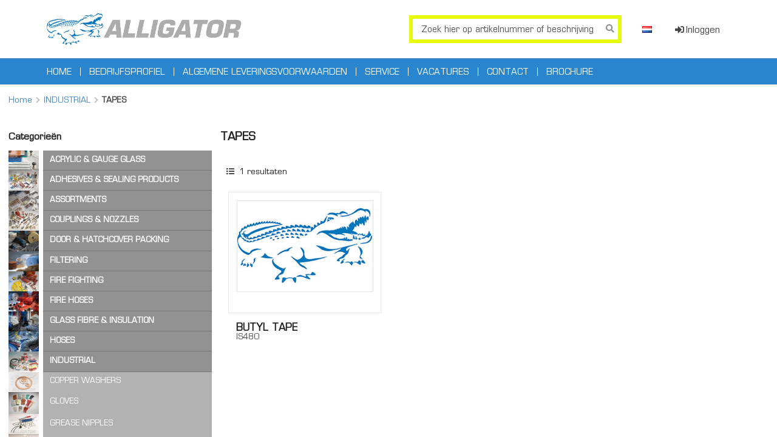

--- FILE ---
content_type: text/html
request_url: https://www.alligator.nl/ecommerce/catalog/HzakJ-ZBYVH9KUQJpDQ5vspZloYMheOs97vggF8c1jw_e/HzakJ-ZBYVH9KUQJpDQ5vo0uaB3x-f7n9nnWp0oxWOw_e
body_size: 144947
content:



<!DOCTYPE html>
<html lang="nl" class="pf-interface-console">
<head>
    <!-- Meta data -->
    <meta charset="UTF-8">
    <meta name="viewport" content="width=device-width, initial-scale=1, minimum-scale=1, maximum-scale=1">

<title></title>



<script type="text/javascript" src="/--/res/web/libraries/jquery/jquery-3.3.1.min.js"></script>

<link rel="stylesheet" type="text/css" href="/--/res/web/libraries/fontawesome/6.7.2/css/all.min.css" />

<link rel="stylesheet" type="text/css" href="/--/res/web/libraries/google-fonts/open-sans/font.css" />



<script type="text/javascript" src="/--/res/web/core-polyfills.js?v=1.0.0.150"></script>

<link id="fomantic-css" rel="stylesheet" type="text/css" href="/--/res/web/libraries/fomantic-ui/2.8.7-rev1/semantic.min.css">
<script type="text/javascript" src="/--/res/web/libraries/fomantic-ui/2.8.7-rev1/semantic.min.js?v=2"></script>

<script type="text/javascript" src="/--/res/web/core-lib.js?v=1.0.0.150"></script>

<link rel="stylesheet" type="text/css" href="/--/res/web/app.css?v=1.0.0.150" />
<link rel="stylesheet" type="text/css" href="/--/res/web/app-fui.css?v=1.0.0.150" />
<link rel="stylesheet" type="text/css" href="/--/res/web/app-plugin.css?v=1.0.0.150" />
<script type="text/javascript" src="/--/res/web/app.js?v=1.0.0.150"></script>
<script type="text/javascript" src="/--/res/web/app-ui.js?v=1.0.0.150"></script>
<link rel="stylesheet" type="text/css" href="/--/res/web/interface-console.css?v=1.0.0.150" /><script src="/--/res/web/interface-console.js?v=1.0.0.150"></script><link rel="stylesheet" type="text/css" href="/--/res/web/components.css?v=1.0.0.150" />
    <style> .delayed-rendering {  font-family:sans-serif; } </style>
    <script>
        if (app.device.msie == true) {
            (function (go, el, c, prop, tout, obj, fn) {
                el.className += ' ' + c; obj.start = 1 * new Date;
                obj.end = fn = function () { el.className = el.className.replace(RegExp(' ?' + c), '') };
                (go[prop] = go[prop] || []).hide = obj; setTimeout(function () { fn(); obj.end = null }, tout); obj.timeout = tout;
            })(window, document.documentElement, 'delayed-rendering', 'delayedRendering', 100, {});
        }
    </script>



<script>
    (function () {
        window._require_config = {
            build_version: '1.0.0.150',
            path_app: '/--/res/web/',
            path_lib: '/--/res/web/libraries/',
            path_static: '/--/res/web/static/',
            path_component: '/--/res/web/components/',
        };
    })();
</script>
<script src="/--/res/web/libraries/requirejs/2.3.6/require.min.js"></script>
<script src="/--/res/web/static/require_config.js?v=1.0.0.150"></script>
<script>
    (function () {
        // operations
        require.config({
            paths: {
                'operations-panel-js': '/--/res/web/platformers.core/services/operations/resources/operations-panel.js?v=1.0.0.150',
                'operations-form-js': '/--/res/web/platformers.core/services/operations/resources/operations-form.js?v=1.0.0.150',
                'PlatformersCore.DataImport': '/--/res/web/platformers.core/modules/dm/features/data-import-wizard/resources/component.js?v=1.0.0.150',
            }
        });

        // operations
        //define('operations/panel', ['operations-panel-js'], function (js) { return js; });
        //define('operations/form', ['operations-form-js'], function (js) { return js; });

        // core
        define('core/data-import', ['PlatformersCore.DataImport'], function (js) { return js; });
    })();
</script>
<script>
    (function () {        
        // TODO: pre-optimize based on rendered components on server

        // define component activations
        if (app.activator != null){

            app.activator.define('video-player', function(node){
                // matcher
                return $(node).hasClass('ui-video-player');
            }, function(node){
                // activator
                require(['component-video-player'], function (factory) {
                    console.log('required: component-embed-video 7', factory);
                    factory.create(node);
                });
            });
        }
    })();
</script>
    

    
    



<link rel="stylesheet" type="text/css" href="/--/res/web/platformers.core/services/operations/resources/operations.css?v=1.0.0.150" />
<script src="/--/res/web/platformers.core/services/operations/resources/operations-core.js?v=1.0.0.150"></script>
<script src="/--/res/web/platformers.core/services/operations/resources/operations-panel.js?v=1.0.0.150"></script>
<script src="/--/res/web/platformers.core/services/operations/resources/operations-components.js?v=1.0.0.150"></script>
<script src="/--/res/web/platformers.core/services/operations/resources/operations-form.js?v=1.0.0.150"></script>

    

        <!-- SiteEngine Theme -->
            <style>
@font-face { font-family: 'font1'; src: url('/site-engine/run/site:2/out:themeres/font1/eurostile.woff2'); src: url('/site-engine/run/site:2/out:themeres/font1/eurostile.woff2') format('woff2'); }            </style>
            <link rel="stylesheet" type="text/css" href="/site-engine/run/site:2/out:themeres/style.min.css?v=1.0.0.150" />




    

    <script type="text/javascript">

        // smooth scrolling
        jQuery(document).ready(function () {
            jQuery('a[href^="#"]').click(function (e) {
                var jump = $(this).attr('href');
                if (jump.length) {
                    var new_position = $(jump).offset();
                    var scroll_to_pos = new_position.top;
                    var scrollableElement = $('html, body');

                    if ($('body .pf-page-scroll').length == 1) {
                        scrollableElement = $('body .pf-page-scroll');
                        scroll_to_pos += scrollableElement.scrollTop();
                    }

                    scrollableElement.stop().animate({ scrollTop: scroll_to_pos }, 750);
                    e.preventDefault();
                    return false;
                }
            });
        });

        // timezone
        platform.cookie.create(platform.defaults['cookieNameTimeZoneOffsetUtc'], platform.timeZoneInfo().value, 1);
    </script>


</head>
<body class="console-layout--default theme-main">

    



<div class="console-page--default pf-page">

    <div class="pf-viewport">

<div class="pf-page-header primary pf-section sticky"><div class="console-header--default pf-bar large top ui menu borderless"><div class="ui container"><div class="left menu"><a data-bind="compact-menu-toggle" class="console-header-compact-menu-toggle item pf-hidden"><i class="icon bars"></i></a><div class="console-header-logo--default item logo compact large"><a href="/" title="Alligator"><div class="ui image"><img src="/files/download/--spf/HzakJ-ZBYVH9KUQJpDQ5vnmfM6PIJVrplkhAT0Tk8_s_t_mosH-xAvJ-RGHuA6jH4OJTPZAd7Oa6YRfpO5OzS_r1US3bJ59bPZSLPwK1Wjg" alt="Alligator" /></div></a></div></div><div class="center menu"></div><div class="right menu"><div class="item console-header-search--default" data-bind="header-menu-search"><div class="search--input ui category search pf-min-computer" data-bind="header-menu-search"><div class="ui icon input small"><input class="prompt" type="text" placeholder="Zoek hier op artikelnummer of beschrijving"><i class="search link icon"></i></div><div class="results"></div></div><div class="search--link pf-max-tablet"><a href="/search" title="Zoek hier op artikelnummer of beschrijving"><i class="search link icon"></i></a></div><script type="application/json" data-type="search-config">{"redirectUrl":"/search?query={{query}}"}</script></div><a class="item " title="Nederlands" data-bind="culture-menu"><i class="flag nl" style="margin:0;"></i></a><div class="ui popup popup-menu" data-unit="culture-menu"><div class="ui selection list"><a class="item active" data-bind="set-localization-uiculture" data-uic="nl-NL" data-cookie="pf-cookie-site-culture"><i class="flag nl"></i><div class="content"><div>Nederlands</div></div></a><a class="item " data-bind="set-localization-uiculture" data-uic="en-GB" data-cookie="pf-cookie-site-culture"><i class="flag gb uk"></i><div class="content"><div>English</div></div></a><a class="item " data-bind="set-localization-uiculture" data-uic="zh-CN" data-cookie="pf-cookie-site-culture"><i class="flag cn"></i><div class="content"><div>中文(简体)</div></div></a></div></div><a class="item default button " title="U bent niet ingelogd, klik hier om in te loggen" data-bind="" href="/account/login"><div style="position:relative;padding:0.25rem;display:inline-block;"><i class="fitted icon icon sign in"></i></div><span class="pf-min-tablet">Inloggen</span></a></div></div></div><!--start:ui-operations-navigation-block--><div data-component="ui-operations-navigation-block" id="ui-operations-navigation-block_94995e52553743beb3b47177907f7f3e" class="ui-operations-navigation-block console-navigation--default --dynamic-layout-pre-init variant--default" data-id=""><ops-navigation class=" variant--default"><ul class="nav--list"><li class="nav--node nav--node-leaf nav--level-0" data-nav-node><div class="nav--container" data-nav-container><div class="nav--element nav--level-0" data-nav-element><div class="nav--label" title="Home"><a class="nav--link" href="/">Home</a></div></div></div></li><li class="nav--divider"></li><li class="nav--node nav--node-leaf nav--level-0" data-nav-node><div class="nav--container" data-nav-container><div class="nav--element nav--level-0" data-nav-element><div class="nav--label" title="Bedrijfsprofiel"><a class="nav--link" href="/company-profile">Bedrijfsprofiel</a></div></div></div></li><li class="nav--divider"></li><li class="nav--node nav--node-leaf nav--level-0" data-nav-node><div class="nav--container" data-nav-container><div class="nav--element nav--level-0" data-nav-element><div class="nav--label" title="Algemene leveringsvoorwaarden"><a class="nav--link" href="/delivery-conditions">Algemene leveringsvoorwaarden</a></div></div></div></li><li class="nav--divider"></li><li class="nav--node nav--node-leaf nav--level-0" data-nav-node><div class="nav--container" data-nav-container><div class="nav--element nav--level-0" data-nav-element><div class="nav--label" title="Service"><a class="nav--link" href="/service">Service</a></div></div></div></li><li class="nav--divider"></li><li class="nav--node nav--node-leaf nav--level-0" data-nav-node><div class="nav--container" data-nav-container><div class="nav--element nav--level-0" data-nav-element><div class="nav--label" title="Vacatures"><a class="nav--link" href="https://alligator.debanensite.nl">Vacatures</a></div></div></div></li><li class="nav--divider"></li><li class="nav--node nav--node-leaf nav--level-0" data-nav-node><div class="nav--container" data-nav-container><div class="nav--element nav--level-0" data-nav-element><div class="nav--label" title="Contact"><a class="nav--link" href="/contact">Contact</a></div></div></div></li><li class="nav--divider"></li><li class="nav--node nav--node-leaf nav--level-0" data-nav-node><div class="nav--container" data-nav-container><div class="nav--element nav--level-0" data-nav-element><div class="nav--label" title="Brochure"><a class="nav--link" href="/brochure">Brochure</a></div></div></div></li></ul></ops-navigation><script data-type="config" type="application/json">{"_id":"ui-operations-navigation-block_94995e52553743beb3b47177907f7f3e","id":null,"enableDynamicLayout":true,"enableResizing":null,"enableExpandedNavigation":false,"text":{}}</script></div><!--end:ui-operations-navigation-block--></div>        <div class="pf-page-flow horizontal">



            <div class="pf-page-scroll">



                <div data-bind="pf-sidebar-wrapper" class="pf-body pf-sideview-containment">

                    <!-- sideview bar -->


                    <!-- Preset sideview content -->


                    <!-- body -->
                    <div data-bind="pf-sidebar-context" class="pf-sideview-context">
                        







<link rel="stylesheet" type="text/css" href="/--/res/web/platformers.core/modules/ecommerce/resources/catalog.css?v=1.0.0.150"><script type="text/javascript">require.config({
paths: {
  "platformers-core-module-ecommerce-catalog-js": "/--/res/web/platformers.core/modules/ecommerce/resources/umd-catalog.js?v=1.0.0.150"
}});define("core/ecommerce-catalog", [
  "platformers-core-module-ecommerce-catalog-js"
], function (js) { return js; });
</script>
<script type="text/javascript">require.config({
paths: {
  "platformers-core-module-email-js": "/--/res/web/platformers.core/modules/emails/ui/resources/umd-email.js?v=1.0.0.150"
}});define("core/email", [
  "platformers-core-module-email-js"
], function (js) { return js; });
</script>

<div id="catalog-info" class="ui-ecommerce-page ui-ecommerce-catalog ui fluid container padded">

<div class="pf-section"><div class="ui stackable grid"><div class="column main"><div class="ui small breadcrumb"><a class="section" href="/fo">Home</a><i class="right chevron icon divider"></i><a class="section" href="/ecommerce/catalog/HzakJ-ZBYVH9KUQJpDQ5vspZloYMheOs97vggF8c1jw_e">INDUSTRIAL</a><i class="right chevron icon divider"></i><div class="active section">TAPES</div></div><div class="ui divider hidden"></div></div></div></div>
    <div class="pf-section small">
        <div class="ui stackable grid">
                <div class="column min pf-min-computer">
                    <div class="ui-ecommerce-catalog-navigation !ui !segment !basic" data-bind="catalog-navigation">


<div class="ui header small" data-unit="title">Categorie&#xEB;n</div><!--start:ui-operations-navigation-block--><div data-component="ui-operations-navigation-block" id="ui-operations-navigation-block_4b053b864b754e4ca0246b5ffebedcd6" class="ui-operations-navigation-block default--basic-vertical" data-id=""><ops-navigation class=""><ul class="nav--list"><li class="nav--node nav--node-branch nav--level-0 collapsed" data-nav-node="135342"><div class="nav--indent"></div><div class="nav--container" data-nav-container><div class="nav--element nav--level-0" data-nav-element><div class="nav--image ui image"><lazy-img src="/files/download/--spf/HzakJ-ZBYVH9KUQJpDQ5vnmfM6PIJVrplkhAT0Tk8_vII7W9xxH93YC7Xi--438gFX25jk2M4-t3Y_nAkgsSQiyXow7q7dl4LMr0OF2soQE" /></div><div class="nav--label" title="ACRYLIC &amp; GAUGE GLASS"><a class="nav--link" href="/ecommerce/catalog/HzakJ-ZBYVH9KUQJpDQ5vvWjkR6-SEUR2AQHdfDXinY_e">ACRYLIC &amp; GAUGE GLASS</a></div></div><ul class="nav--list" data-nav-list><li class="nav--node nav--node-leaf nav--level-1 collapsed" data-nav-node="135343"><div class="nav--indent"></div><div class="nav--container" data-nav-container><div class="nav--element nav--level-1" data-nav-element><div class="nav--image ui image"><lazy-img src="/files/download/--spf/HzakJ-ZBYVH9KUQJpDQ5vnmfM6PIJVrplkhAT0Tk8_vII7W9xxH93YC7Xi--438gtsApXg1HzTPhr03KWtmwiUpEImCFwjuItpLzu6V5gBw" /></div><div class="nav--label" title="ACRYLIC SHEET"><a class="nav--link" href="/ecommerce/catalog/HzakJ-ZBYVH9KUQJpDQ5vvWjkR6-SEUR2AQHdfDXinY_e/HzakJ-ZBYVH9KUQJpDQ5voUmzggdcAe6d5QGzTs_b3U_e">ACRYLIC SHEET</a></div></div></div></li><li class="nav--node nav--node-leaf nav--level-1 collapsed" data-nav-node="135344"><div class="nav--indent"></div><div class="nav--container" data-nav-container><div class="nav--element nav--level-1" data-nav-element><div class="nav--image ui image"><lazy-img src="/files/download/--spf/HzakJ-ZBYVH9KUQJpDQ5vnmfM6PIJVrplkhAT0Tk8_vII7W9xxH93YC7Xi--438gzkWxkbDNa4iKXYNNykCl3Wr3OgijQRVAhqsHSlA5VnY" /></div><div class="nav--label" title="GAUGE GLASS"><a class="nav--link" href="/ecommerce/catalog/HzakJ-ZBYVH9KUQJpDQ5vvWjkR6-SEUR2AQHdfDXinY_e/HzakJ-ZBYVH9KUQJpDQ5vv6jxQJ6CA_pk4Lae39zoKc_e">GAUGE GLASS</a></div></div></div></li></ul></div></li><li class="nav--node nav--node-branch nav--level-0 collapsed" data-nav-node="135346"><div class="nav--indent"></div><div class="nav--container" data-nav-container><div class="nav--element nav--level-0" data-nav-element><div class="nav--image ui image"><lazy-img src="/files/download/--spf/HzakJ-ZBYVH9KUQJpDQ5vnmfM6PIJVrplkhAT0Tk8_vII7W9xxH93YC7Xi--438gA96BxiqlJKHHGZIDFd_jrFJBJUkObvc3arcIfW-W0EY" /></div><div class="nav--label" title="ADHESIVES &amp; SEALING PRODUCTS"><a class="nav--link" href="/ecommerce/catalog/HzakJ-ZBYVH9KUQJpDQ5vl_U2OxRABOK4a-eQIqB-Fs_e">ADHESIVES &amp; SEALING PRODUCTS</a></div></div><ul class="nav--list" data-nav-list><li class="nav--node nav--node-leaf nav--level-1 collapsed" data-nav-node="135347"><div class="nav--indent"></div><div class="nav--container" data-nav-container><div class="nav--element nav--level-1" data-nav-element><div class="nav--image ui image"><lazy-img src="/files/download/--spf/HzakJ-ZBYVH9KUQJpDQ5vnmfM6PIJVrplkhAT0Tk8_vII7W9xxH93YC7Xi--438g22loR93LWLOXgckFZCwOvvkccbTQGRoZj3dPkNxpGCY" /></div><div class="nav--label" title="ADHESIVES"><a class="nav--link" href="/ecommerce/catalog/HzakJ-ZBYVH9KUQJpDQ5vl_U2OxRABOK4a-eQIqB-Fs_e/HzakJ-ZBYVH9KUQJpDQ5vnRGD0WTAI_3Hd6ZQInkB40_e">ADHESIVES</a></div></div></div></li><li class="nav--node nav--node-leaf nav--level-1 collapsed" data-nav-node="135348"><div class="nav--indent"></div><div class="nav--container" data-nav-container><div class="nav--element nav--level-1" data-nav-element><div class="nav--image ui image"><lazy-img src="/files/download/--spf/HzakJ-ZBYVH9KUQJpDQ5vnmfM6PIJVrplkhAT0Tk8_vII7W9xxH93YC7Xi--438gDXBDfihGKukWf-XJiQ_4_Xie1wG84XJ00DQQQ072uMo" /></div><div class="nav--label" title="CA ADHESIVES"><a class="nav--link" href="/ecommerce/catalog/HzakJ-ZBYVH9KUQJpDQ5vl_U2OxRABOK4a-eQIqB-Fs_e/HzakJ-ZBYVH9KUQJpDQ5vuxM1nEK7nTi50um2GLv-LE_e">CA ADHESIVES</a></div></div></div></li><li class="nav--node nav--node-leaf nav--level-1 collapsed" data-nav-node="135349"><div class="nav--indent"></div><div class="nav--container" data-nav-container><div class="nav--element nav--level-1" data-nav-element><div class="nav--image ui image"><lazy-img src="/files/download/--spf/HzakJ-ZBYVH9KUQJpDQ5vnmfM6PIJVrplkhAT0Tk8_vII7W9xxH93YC7Xi--438gGAggpBOjm2AUzxn8UPR_2P-8bX_Yz0jkAAjdD-3YnTI" /></div><div class="nav--label" title="CLEANER &amp; LUBRICANTS"><a class="nav--link" href="/ecommerce/catalog/HzakJ-ZBYVH9KUQJpDQ5vl_U2OxRABOK4a-eQIqB-Fs_e/HzakJ-ZBYVH9KUQJpDQ5vmDl_dBDt-zKfeidu8rZvt0_e">CLEANER &amp; LUBRICANTS</a></div></div></div></li><li class="nav--node nav--node-leaf nav--level-1 collapsed" data-nav-node="135350"><div class="nav--indent"></div><div class="nav--container" data-nav-container><div class="nav--element nav--level-1" data-nav-element><div class="nav--image ui image"><lazy-img src="/files/download/--spf/HzakJ-ZBYVH9KUQJpDQ5vnmfM6PIJVrplkhAT0Tk8_vII7W9xxH93YC7Xi--438gN9wIj9mR68bINN6xLMJ42S00U0odIf-XSFSAUNTUhNg" /></div><div class="nav--label" title="LOCKING PRODUCTS"><a class="nav--link" href="/ecommerce/catalog/HzakJ-ZBYVH9KUQJpDQ5vl_U2OxRABOK4a-eQIqB-Fs_e/HzakJ-ZBYVH9KUQJpDQ5vmUEUQ1-lF0fVW8Htsz0WwI_e">LOCKING PRODUCTS</a></div></div></div></li><li class="nav--node nav--node-leaf nav--level-1 collapsed" data-nav-node="135351"><div class="nav--indent"></div><div class="nav--container" data-nav-container><div class="nav--element nav--level-1" data-nav-element><div class="nav--image empty"></div><div class="nav--label" title="OTHER ADHESIVES &amp; SEALING PRODUCTS"><a class="nav--link" href="/ecommerce/catalog/HzakJ-ZBYVH9KUQJpDQ5vl_U2OxRABOK4a-eQIqB-Fs_e/HzakJ-ZBYVH9KUQJpDQ5vsR7x7lMUJYYwhXLRWPW6Ww_e">OTHER ADHESIVES &amp; SEALING PRODUCTS</a></div></div></div></li><li class="nav--node nav--node-leaf nav--level-1 collapsed" data-nav-node="135352"><div class="nav--indent"></div><div class="nav--container" data-nav-container><div class="nav--element nav--level-1" data-nav-element><div class="nav--image ui image"><lazy-img src="/files/download/--spf/HzakJ-ZBYVH9KUQJpDQ5vnmfM6PIJVrplkhAT0Tk8_vII7W9xxH93YC7Xi--438gab6uZldjp6CvbveZw3ZWrXqSg-9SxlJ4RMusV-sB1nw" /></div><div class="nav--label" title="PUR FOAM"><a class="nav--link" href="/ecommerce/catalog/HzakJ-ZBYVH9KUQJpDQ5vl_U2OxRABOK4a-eQIqB-Fs_e/HzakJ-ZBYVH9KUQJpDQ5vsBppD4gf2Q4FZUarcp3D2Y_e">PUR FOAM</a></div></div></div></li><li class="nav--node nav--node-leaf nav--level-1 collapsed" data-nav-node="135353"><div class="nav--indent"></div><div class="nav--container" data-nav-container><div class="nav--element nav--level-1" data-nav-element><div class="nav--image ui image"><lazy-img src="/files/download/--spf/HzakJ-ZBYVH9KUQJpDQ5vnmfM6PIJVrplkhAT0Tk8_vII7W9xxH93YC7Xi--438g0MSpnBhD25uT3C5HESKettDd01fQgksPdT4BHsLPmmI" /></div><div class="nav--label" title="RETAINING PRODUCTS"><a class="nav--link" href="/ecommerce/catalog/HzakJ-ZBYVH9KUQJpDQ5vl_U2OxRABOK4a-eQIqB-Fs_e/HzakJ-ZBYVH9KUQJpDQ5vuFDxydW8utdrkTnneJh7sM_e">RETAINING PRODUCTS</a></div></div></div></li><li class="nav--node nav--node-leaf nav--level-1 collapsed" data-nav-node="135354"><div class="nav--indent"></div><div class="nav--container" data-nav-container><div class="nav--element nav--level-1" data-nav-element><div class="nav--image ui image"><lazy-img src="/files/download/--spf/HzakJ-ZBYVH9KUQJpDQ5vnmfM6PIJVrplkhAT0Tk8_vII7W9xxH93YC7Xi--438g0JZpfAaDAbV-PfH5kG377xqtoOd3iTPKvhsUbxgVNPU" /></div><div class="nav--label" title="SEALING PRODUCTS"><a class="nav--link" href="/ecommerce/catalog/HzakJ-ZBYVH9KUQJpDQ5vl_U2OxRABOK4a-eQIqB-Fs_e/HzakJ-ZBYVH9KUQJpDQ5vuPuFcgc9hXQZYK_UQhpo9U_e">SEALING PRODUCTS</a></div></div></div></li><li class="nav--node nav--node-leaf nav--level-1 collapsed" data-nav-node="135355"><div class="nav--indent"></div><div class="nav--container" data-nav-container><div class="nav--element nav--level-1" data-nav-element><div class="nav--image ui image"><lazy-img src="/files/download/--spf/HzakJ-ZBYVH9KUQJpDQ5vnmfM6PIJVrplkhAT0Tk8_vII7W9xxH93YC7Xi--438gRny99M74Hmrns1XXZaHZpGM6vOQgmDUNcYTSON9v3TA" /></div><div class="nav--label" title="SILICONE PRODUCTS"><a class="nav--link" href="/ecommerce/catalog/HzakJ-ZBYVH9KUQJpDQ5vl_U2OxRABOK4a-eQIqB-Fs_e/HzakJ-ZBYVH9KUQJpDQ5vkE-yWnzurPYqEw7G3DBovU_e">SILICONE PRODUCTS</a></div></div></div></li></ul></div></li><li class="nav--node nav--node-branch nav--level-0 collapsed" data-nav-node="135356"><div class="nav--indent"></div><div class="nav--container" data-nav-container><div class="nav--element nav--level-0" data-nav-element><div class="nav--image ui image"><lazy-img src="/files/download/--spf/HzakJ-ZBYVH9KUQJpDQ5vnmfM6PIJVrplkhAT0Tk8_vII7W9xxH93YC7Xi--438g5-TpEDwNgfgEiiRfsG7aQLItg-yrGnQkp55yWXtsDio" /></div><div class="nav--label" title="ASSORTMENTS"><a class="nav--link" href="/ecommerce/catalog/HzakJ-ZBYVH9KUQJpDQ5vnY361rp-sXzFqU_E6yZlw0_e">ASSORTMENTS</a></div></div><ul class="nav--list" data-nav-list><li class="nav--node nav--node-leaf nav--level-1 collapsed" data-nav-node="135357"><div class="nav--indent"></div><div class="nav--container" data-nav-container><div class="nav--element nav--level-1" data-nav-element><div class="nav--image ui image"><lazy-img src="/files/download/--spf/HzakJ-ZBYVH9KUQJpDQ5vnmfM6PIJVrplkhAT0Tk8_vII7W9xxH93YC7Xi--438ghpy1mW5rS0APMMAUIv_2hRLyZiUuao4Lg0OXXE1xaz4" /></div><div class="nav--label" title="COPPER WASHERS"><a class="nav--link" href="/ecommerce/catalog/HzakJ-ZBYVH9KUQJpDQ5vnY361rp-sXzFqU_E6yZlw0_e/HzakJ-ZBYVH9KUQJpDQ5vgALx2koDaEKA5Je03fWKW0_e">COPPER WASHERS</a></div></div></div></li><li class="nav--node nav--node-leaf nav--level-1 collapsed" data-nav-node="135359"><div class="nav--indent"></div><div class="nav--container" data-nav-container><div class="nav--element nav--level-1" data-nav-element><div class="nav--image empty"></div><div class="nav--label" title="O-RINGS"><a class="nav--link" href="/ecommerce/catalog/HzakJ-ZBYVH9KUQJpDQ5vnY361rp-sXzFqU_E6yZlw0_e/HzakJ-ZBYVH9KUQJpDQ5vlwz4H9cho2bfMpZq3IkYOU_e">O-RINGS</a></div></div></div></li><li class="nav--node nav--node-leaf nav--level-1 collapsed" data-nav-node="135360"><div class="nav--indent"></div><div class="nav--container" data-nav-container><div class="nav--element nav--level-1" data-nav-element><div class="nav--image ui image"><lazy-img src="/files/download/--spf/HzakJ-ZBYVH9KUQJpDQ5vnmfM6PIJVrplkhAT0Tk8_vII7W9xxH93YC7Xi--438gPf1WFs4alscv_2w5DT_kkdpb-0gYbdpnnVaQODW43xU" /></div><div class="nav--label" title="OTHER ASSORTMENTS"><a class="nav--link" href="/ecommerce/catalog/HzakJ-ZBYVH9KUQJpDQ5vnY361rp-sXzFqU_E6yZlw0_e/HzakJ-ZBYVH9KUQJpDQ5vvT27dJwqZn4r7opcwtHj4E_e">OTHER ASSORTMENTS</a></div></div></div></li></ul></div></li><li class="nav--node nav--node-branch nav--level-0 collapsed" data-nav-node="135363"><div class="nav--indent"></div><div class="nav--container" data-nav-container><div class="nav--element nav--level-0" data-nav-element><div class="nav--image ui image"><lazy-img src="/files/download/--spf/HzakJ-ZBYVH9KUQJpDQ5vnmfM6PIJVrplkhAT0Tk8_vII7W9xxH93YC7Xi--438gTcfh7n8Cc9OIVgJ-jiPhECyi1t5mM6djLWj69EIcWI8" /></div><div class="nav--label" title="COUPLINGS &amp; NOZZLES"><a class="nav--link" href="/ecommerce/catalog/HzakJ-ZBYVH9KUQJpDQ5vldVeYRUlEHAbySn_3okwIk_e">COUPLINGS &amp; NOZZLES</a></div></div><ul class="nav--list" data-nav-list><li class="nav--node nav--node-leaf nav--level-1 collapsed" data-nav-node="135364"><div class="nav--indent"></div><div class="nav--container" data-nav-container><div class="nav--element nav--level-1" data-nav-element><div class="nav--image ui image"><lazy-img src="/files/download/--spf/HzakJ-ZBYVH9KUQJpDQ5vnmfM6PIJVrplkhAT0Tk8_vII7W9xxH93YC7Xi--438gboz5S7dzXf9ZAGb3MS_d07qzbfkcVVxCI6lf0COOvLQ" /></div><div class="nav--label" title="AIR &amp; STEAM HOSE COUPLINGS"><a class="nav--link" href="/ecommerce/catalog/HzakJ-ZBYVH9KUQJpDQ5vldVeYRUlEHAbySn_3okwIk_e/HzakJ-ZBYVH9KUQJpDQ5viPN4C_-Kl8pxcgNXFes6Pk_e">AIR &amp; STEAM HOSE COUPLINGS</a></div></div></div></li><li class="nav--node nav--node-leaf nav--level-1 collapsed" data-nav-node="135365"><div class="nav--indent"></div><div class="nav--container" data-nav-container><div class="nav--element nav--level-1" data-nav-element><div class="nav--image ui image"><lazy-img src="/files/download/--spf/HzakJ-ZBYVH9KUQJpDQ5vnmfM6PIJVrplkhAT0Tk8_vII7W9xxH93YC7Xi--438gdvsFDkvhidEmEticGjDezdPzroPmQMrKBKga5WjK4u4" /></div><div class="nav--label" title="CAM &amp; GROOVE COUPLINGS"><a class="nav--link" href="/ecommerce/catalog/HzakJ-ZBYVH9KUQJpDQ5vldVeYRUlEHAbySn_3okwIk_e/HzakJ-ZBYVH9KUQJpDQ5vrJ24tX5fZMuwOzFwM30RQM_e">CAM &amp; GROOVE COUPLINGS</a></div></div></div></li><li class="nav--node nav--node-leaf nav--level-1 collapsed" data-nav-node="135366"><div class="nav--indent"></div><div class="nav--container" data-nav-container><div class="nav--element nav--level-1" data-nav-element><div class="nav--image ui image"><lazy-img src="/files/download/--spf/HzakJ-ZBYVH9KUQJpDQ5vnmfM6PIJVrplkhAT0Tk8_vII7W9xxH93YC7Xi--438gcG7xy5ZO-MsRVim7D16fEOZapLt8usDndt3TxbLVOKQ" /></div><div class="nav--label" title="FIRE HOSE COUPLINGS"><a class="nav--link" href="/ecommerce/catalog/HzakJ-ZBYVH9KUQJpDQ5vldVeYRUlEHAbySn_3okwIk_e/HzakJ-ZBYVH9KUQJpDQ5vtyvGyD6PY6jNx-8itlO6tk_e">FIRE HOSE COUPLINGS</a></div></div></div></li><li class="nav--node nav--node-leaf nav--level-1 collapsed" data-nav-node="135367"><div class="nav--indent"></div><div class="nav--container" data-nav-container><div class="nav--element nav--level-1" data-nav-element><div class="nav--image ui image"><lazy-img src="/files/download/--spf/HzakJ-ZBYVH9KUQJpDQ5vnmfM6PIJVrplkhAT0Tk8_vII7W9xxH93YC7Xi--438gsMqKcBBRVE8eR7wwP1Tn651d80-RJtZuadTAdStiQgw" /></div><div class="nav--label" title="FIRE HOSE NOZZLES"><a class="nav--link" href="/ecommerce/catalog/HzakJ-ZBYVH9KUQJpDQ5vldVeYRUlEHAbySn_3okwIk_e/HzakJ-ZBYVH9KUQJpDQ5viy2LTIwjzuwULAr1wLXpR0_e">FIRE HOSE NOZZLES</a></div></div></div></li><li class="nav--node nav--node-leaf nav--level-1 collapsed" data-nav-node="135368"><div class="nav--indent"></div><div class="nav--container" data-nav-container><div class="nav--element nav--level-1" data-nav-element><div class="nav--image ui image"><lazy-img src="/files/download/--spf/HzakJ-ZBYVH9KUQJpDQ5vnmfM6PIJVrplkhAT0Tk8_vII7W9xxH93YC7Xi--438gNv9dIrsbMIrmWMsxX-fCADTNTD01ajK-re-G7k4ybkw" /></div><div class="nav--label" title="OTHER COUPLINGS &amp; NOZZLES"><a class="nav--link" href="/ecommerce/catalog/HzakJ-ZBYVH9KUQJpDQ5vldVeYRUlEHAbySn_3okwIk_e/HzakJ-ZBYVH9KUQJpDQ5vmyeRiw6is8kXxvlHxGCp8E_e">OTHER COUPLINGS &amp; NOZZLES</a></div></div></div></li><li class="nav--node nav--node-leaf nav--level-1 collapsed" data-nav-node="135369"><div class="nav--indent"></div><div class="nav--container" data-nav-container><div class="nav--element nav--level-1" data-nav-element><div class="nav--image ui image"><lazy-img src="/files/download/--spf/HzakJ-ZBYVH9KUQJpDQ5vnmfM6PIJVrplkhAT0Tk8_vII7W9xxH93YC7Xi--438g63RdE6GB2anhy6SAihbeAxfWzHvOrE8tXJxVZZfoE0E" /></div><div class="nav--label" title="QUICK CONNECT COUPLINGS"><a class="nav--link" href="/ecommerce/catalog/HzakJ-ZBYVH9KUQJpDQ5vldVeYRUlEHAbySn_3okwIk_e/HzakJ-ZBYVH9KUQJpDQ5vnRu6aUqRPLmswMrV4pqaIg_e">QUICK CONNECT COUPLINGS</a></div></div></div></li></ul></div></li><li class="nav--node nav--node-branch nav--level-0 collapsed" data-nav-node="135370"><div class="nav--indent"></div><div class="nav--container" data-nav-container><div class="nav--element nav--level-0" data-nav-element><div class="nav--image ui image"><lazy-img src="/files/download/--spf/HzakJ-ZBYVH9KUQJpDQ5vnmfM6PIJVrplkhAT0Tk8_vII7W9xxH93YC7Xi--438gGieeKeXE9cKoNI9ZVURCGYwHAYK4blLelCPahTvTNnw" /></div><div class="nav--label" title="DOOR &amp; HATCHCOVER PACKING"><a class="nav--link" href="/ecommerce/catalog/HzakJ-ZBYVH9KUQJpDQ5vld_quxue8N7JmhoKOjX7Ps_e">DOOR &amp; HATCHCOVER PACKING</a></div></div><ul class="nav--list" data-nav-list><li class="nav--node nav--node-leaf nav--level-1 collapsed" data-nav-node="135371"><div class="nav--indent"></div><div class="nav--container" data-nav-container><div class="nav--element nav--level-1" data-nav-element><div class="nav--image ui image"><lazy-img src="/files/download/--spf/HzakJ-ZBYVH9KUQJpDQ5vnmfM6PIJVrplkhAT0Tk8_vII7W9xxH93YC7Xi--438gPUwsFNTRiArX-xCeVkhnjoiP-MpdEi39r8bq8OEE7hc" /></div><div class="nav--label" title="HATCH COVER PRODUCTS"><a class="nav--link" href="/ecommerce/catalog/HzakJ-ZBYVH9KUQJpDQ5vld_quxue8N7JmhoKOjX7Ps_e/HzakJ-ZBYVH9KUQJpDQ5vhYvGitbOGH2vNYkcqJrdbY_e">HATCH COVER PRODUCTS</a></div></div></div></li><li class="nav--node nav--node-leaf nav--level-1 collapsed" data-nav-node="135373"><div class="nav--indent"></div><div class="nav--container" data-nav-container><div class="nav--element nav--level-1" data-nav-element><div class="nav--image ui image"><lazy-img src="/files/download/--spf/HzakJ-ZBYVH9KUQJpDQ5vnmfM6PIJVrplkhAT0Tk8_vII7W9xxH93YC7Xi--438gGSgbOy2H7g5GfIfwPYk-K3Nzh1nRL3djlgu1WJa5LnA" /></div><div class="nav--label" title="WATERTIGHT DOORPACKING"><a class="nav--link" href="/ecommerce/catalog/HzakJ-ZBYVH9KUQJpDQ5vld_quxue8N7JmhoKOjX7Ps_e/HzakJ-ZBYVH9KUQJpDQ5vkKwDzQAvPnaz1dXhYm_yU4_e">WATERTIGHT DOORPACKING</a></div></div></div></li></ul></div></li><li class="nav--node nav--node-branch nav--level-0 collapsed" data-nav-node="135376"><div class="nav--indent"></div><div class="nav--container" data-nav-container><div class="nav--element nav--level-0" data-nav-element><div class="nav--image ui image"><lazy-img src="/files/download/--spf/HzakJ-ZBYVH9KUQJpDQ5vnmfM6PIJVrplkhAT0Tk8_vII7W9xxH93YC7Xi--438g8tLLDaueJmFhEmlKt9xkL4CiWqh16ceJL-92lNp2ExY" /></div><div class="nav--label" title="FILTERING"><a class="nav--link" href="/ecommerce/catalog/HzakJ-ZBYVH9KUQJpDQ5vg8D4NZYKYZpGQWeJhC_TSA_e">FILTERING</a></div></div><ul class="nav--list" data-nav-list><li class="nav--node nav--node-leaf nav--level-1 collapsed" data-nav-node="135377"><div class="nav--indent"></div><div class="nav--container" data-nav-container><div class="nav--element nav--level-1" data-nav-element><div class="nav--image ui image"><lazy-img src="/files/download/--spf/HzakJ-ZBYVH9KUQJpDQ5vnmfM6PIJVrplkhAT0Tk8_vII7W9xxH93YC7Xi--438gk4yyH4DHIhmNgvm7vC9A1PLB835ywvSqNgGOVND9M78" /></div><div class="nav--label" title="AIR FILTER"><a class="nav--link" href="/ecommerce/catalog/HzakJ-ZBYVH9KUQJpDQ5vg8D4NZYKYZpGQWeJhC_TSA_e/HzakJ-ZBYVH9KUQJpDQ5vqRfJloiy7kJ3BpS0HjQfvE_e">AIR FILTER</a></div></div></div></li><li class="nav--node nav--node-leaf nav--level-1 collapsed" data-nav-node="135378"><div class="nav--indent"></div><div class="nav--container" data-nav-container><div class="nav--element nav--level-1" data-nav-element><div class="nav--image ui image"><lazy-img src="/files/download/--spf/HzakJ-ZBYVH9KUQJpDQ5vnmfM6PIJVrplkhAT0Tk8_vII7W9xxH93YC7Xi--438g5hy-jUei85ghxOxYwz2zQEstQ00BsU0gyDDSLA7BVbo" /></div><div class="nav--label" title="OTHER FILTERING"><a class="nav--link" href="/ecommerce/catalog/HzakJ-ZBYVH9KUQJpDQ5vg8D4NZYKYZpGQWeJhC_TSA_e/HzakJ-ZBYVH9KUQJpDQ5vkkR4g4ZFNQwNSTKsSk7InI_e">OTHER FILTERING</a></div></div></div></li><li class="nav--node nav--node-leaf nav--level-1 collapsed" data-nav-node="135379"><div class="nav--indent"></div><div class="nav--container" data-nav-container><div class="nav--element nav--level-1" data-nav-element><div class="nav--image ui image"><lazy-img src="/files/download/--spf/HzakJ-ZBYVH9KUQJpDQ5vnmfM6PIJVrplkhAT0Tk8_vII7W9xxH93YC7Xi--438grGp-otkRztWlAZiLyLyZigQ-A2rs-MijT3ZYCa97XkM" /></div><div class="nav--label" title="WALNUT GRANULATE"><a class="nav--link" href="/ecommerce/catalog/HzakJ-ZBYVH9KUQJpDQ5vg8D4NZYKYZpGQWeJhC_TSA_e/HzakJ-ZBYVH9KUQJpDQ5vioutCUQoBybo36elGpIAAI_e">WALNUT GRANULATE</a></div></div></div></li></ul></div></li><li class="nav--node nav--node-branch nav--level-0 collapsed" data-nav-node="135380"><div class="nav--indent"></div><div class="nav--container" data-nav-container><div class="nav--element nav--level-0" data-nav-element><div class="nav--image ui image"><lazy-img src="/files/download/--spf/HzakJ-ZBYVH9KUQJpDQ5vnmfM6PIJVrplkhAT0Tk8_vII7W9xxH93YC7Xi--438gC-FHNbwvhItWR_vfctse3WceoXD3bHFnjEGUPuJu7Zw" /></div><div class="nav--label" title="FIRE FIGHTING"><a class="nav--link" href="/ecommerce/catalog/HzakJ-ZBYVH9KUQJpDQ5vlEClCxb50vpUyo16-pFuKc_e">FIRE FIGHTING</a></div></div><ul class="nav--list" data-nav-list><li class="nav--node nav--node-leaf nav--level-1 collapsed" data-nav-node="135381"><div class="nav--indent"></div><div class="nav--container" data-nav-container><div class="nav--element nav--level-1" data-nav-element><div class="nav--image ui image"><lazy-img src="/files/download/--spf/HzakJ-ZBYVH9KUQJpDQ5vnmfM6PIJVrplkhAT0Tk8_vII7W9xxH93YC7Xi--438gAURAJY8_C0aMia6DMJ9e2RJl8v5sbYOp65jASLzhPZ0" /></div><div class="nav--label" title="FIRE FIGHTING SUITS"><a class="nav--link" href="/ecommerce/catalog/HzakJ-ZBYVH9KUQJpDQ5vlEClCxb50vpUyo16-pFuKc_e/HzakJ-ZBYVH9KUQJpDQ5vtbDSVENT5Feost4Hj2c_aI_e">FIRE FIGHTING SUITS</a></div></div></div></li><li class="nav--node nav--node-leaf nav--level-1 collapsed" data-nav-node="135382"><div class="nav--indent"></div><div class="nav--container" data-nav-container><div class="nav--element nav--level-1" data-nav-element><div class="nav--image ui image"><lazy-img src="/files/download/--spf/HzakJ-ZBYVH9KUQJpDQ5vnmfM6PIJVrplkhAT0Tk8_vII7W9xxH93YC7Xi--438g_mKjytiFvybh1fJ9tN1lHUYjE47ROJHgoWcBL8Cpntw" /></div><div class="nav--label" title="FIRE HOSE BOXES"><a class="nav--link" href="/ecommerce/catalog/HzakJ-ZBYVH9KUQJpDQ5vlEClCxb50vpUyo16-pFuKc_e/HzakJ-ZBYVH9KUQJpDQ5vuSH_czXjypYSH4toVBNU8A_e">FIRE HOSE BOXES</a></div></div></div></li><li class="nav--node nav--node-leaf nav--level-1 collapsed" data-nav-node="135383"><div class="nav--indent"></div><div class="nav--container" data-nav-container><div class="nav--element nav--level-1" data-nav-element><div class="nav--image ui image"><lazy-img src="/files/download/--spf/HzakJ-ZBYVH9KUQJpDQ5vnmfM6PIJVrplkhAT0Tk8_vII7W9xxH93YC7Xi--438gu2sIt1asvWIe9SHr8kniIlKykICWBr-sNdAitG07lcM" /></div><div class="nav--label" title="OTHER FIRE FIGHTING"><a class="nav--link" href="/ecommerce/catalog/HzakJ-ZBYVH9KUQJpDQ5vlEClCxb50vpUyo16-pFuKc_e/HzakJ-ZBYVH9KUQJpDQ5vhz5kSMfiKML0wMOxgg6gqI_e">OTHER FIRE FIGHTING</a></div></div></div></li></ul></div></li><li class="nav--node nav--node-branch nav--level-0 collapsed" data-nav-node="135384"><div class="nav--indent"></div><div class="nav--container" data-nav-container><div class="nav--element nav--level-0" data-nav-element><div class="nav--image ui image"><lazy-img src="/files/download/--spf/HzakJ-ZBYVH9KUQJpDQ5vnmfM6PIJVrplkhAT0Tk8_vII7W9xxH93YC7Xi--438gnOOCPhi5sprfUk6r5-9RWY9yhaF979fTuICX7SwfUAw" /></div><div class="nav--label" title="FIRE HOSES"><a class="nav--link" href="/ecommerce/catalog/HzakJ-ZBYVH9KUQJpDQ5vn9FsUeTjH4mdtV_hzSyTtg_e">FIRE HOSES</a></div></div><ul class="nav--list" data-nav-list><li class="nav--node nav--node-leaf nav--level-1 collapsed" data-nav-node="135385"><div class="nav--indent"></div><div class="nav--container" data-nav-container><div class="nav--element nav--level-1" data-nav-element><div class="nav--image ui image"><lazy-img src="/files/download/--spf/HzakJ-ZBYVH9KUQJpDQ5vnmfM6PIJVrplkhAT0Tk8_vII7W9xxH93YC7Xi--438gMkD90QqKNcAOObeU1aZU6rGcHgvInySLvvks0fI00SA" /></div><div class="nav--label" title="BENDING WIRE &amp; DEVICES"><a class="nav--link" href="/ecommerce/catalog/HzakJ-ZBYVH9KUQJpDQ5vn9FsUeTjH4mdtV_hzSyTtg_e/HzakJ-ZBYVH9KUQJpDQ5vpx_B-eNZPv1eHIdCDzKPDQ_e">BENDING WIRE &amp; DEVICES</a></div></div></div></li><li class="nav--node nav--node-leaf nav--level-1 collapsed" data-nav-node="135386"><div class="nav--indent"></div><div class="nav--container" data-nav-container><div class="nav--element nav--level-1" data-nav-element><div class="nav--image ui image"><lazy-img src="/files/download/--spf/HzakJ-ZBYVH9KUQJpDQ5vnmfM6PIJVrplkhAT0Tk8_vII7W9xxH93YC7Xi--438gbazcP4B0uHPqH35W-Acdg-obFcANI30psDgVWu_XVpU" /></div><div class="nav--label" title="FIRE HOSES"><a class="nav--link" href="/ecommerce/catalog/HzakJ-ZBYVH9KUQJpDQ5vn9FsUeTjH4mdtV_hzSyTtg_e/HzakJ-ZBYVH9KUQJpDQ5vgJO0KBCjk8aXxtlfDW35GY_e">FIRE HOSES</a></div></div></div></li><li class="nav--node nav--node-leaf nav--level-1 collapsed" data-nav-node="135387"><div class="nav--indent"></div><div class="nav--container" data-nav-container><div class="nav--element nav--level-1" data-nav-element><div class="nav--image ui image"><lazy-img src="/files/download/--spf/HzakJ-ZBYVH9KUQJpDQ5vnmfM6PIJVrplkhAT0Tk8_vII7W9xxH93YC7Xi--438gRMSF2BsGHOx0gf3uP2AcXtwL3ndxbiDGGSsrSzRgxKA" /></div><div class="nav--label" title="FIRE REEL HOSES"><a class="nav--link" href="/ecommerce/catalog/HzakJ-ZBYVH9KUQJpDQ5vn9FsUeTjH4mdtV_hzSyTtg_e/HzakJ-ZBYVH9KUQJpDQ5vlLcjlMAE9TrD5mJ492pmKU_e">FIRE REEL HOSES</a></div></div></div></li></ul></div></li><li class="nav--node nav--node-branch nav--level-0 collapsed" data-nav-node="135389"><div class="nav--indent"></div><div class="nav--container" data-nav-container><div class="nav--element nav--level-0" data-nav-element><div class="nav--image ui image"><lazy-img src="/files/download/--spf/HzakJ-ZBYVH9KUQJpDQ5vnmfM6PIJVrplkhAT0Tk8_vII7W9xxH93YC7Xi--438gOxgZR9lNHG7VsyNV8qpThMlG6B7Yu26tDO8VEeu93qY" /></div><div class="nav--label" title="GLASS FIBRE &amp; INSULATION"><a class="nav--link" href="/ecommerce/catalog/HzakJ-ZBYVH9KUQJpDQ5vo8VWcgacfflTzlQe5FwPAo_e">GLASS FIBRE &amp; INSULATION</a></div></div><ul class="nav--list" data-nav-list><li class="nav--node nav--node-leaf nav--level-1 collapsed" data-nav-node="135390"><div class="nav--indent"></div><div class="nav--container" data-nav-container><div class="nav--element nav--level-1" data-nav-element><div class="nav--image ui image"><lazy-img src="/files/download/--spf/HzakJ-ZBYVH9KUQJpDQ5vnmfM6PIJVrplkhAT0Tk8_vII7W9xxH93YC7Xi--438gr2XjY1D2PidsoFIbLDerJc9LYVFDS1jqZFOqQrvm3Zc" /></div><div class="nav--label" title="GLASS FIBRE PRODUCTS"><a class="nav--link" href="/ecommerce/catalog/HzakJ-ZBYVH9KUQJpDQ5vo8VWcgacfflTzlQe5FwPAo_e/HzakJ-ZBYVH9KUQJpDQ5vh5hiRIQhkOvTYCPID02AT0_e">GLASS FIBRE PRODUCTS</a></div></div></div></li><li class="nav--node nav--node-leaf nav--level-1 collapsed" data-nav-node="135391"><div class="nav--indent"></div><div class="nav--container" data-nav-container><div class="nav--element nav--level-1" data-nav-element><div class="nav--image ui image"><lazy-img src="/files/download/--spf/HzakJ-ZBYVH9KUQJpDQ5vnmfM6PIJVrplkhAT0Tk8_vII7W9xxH93YC7Xi--438gx6GiiNJus-2BPJUKGxiTbeOsQwc-vL8b7R5nayd0gIo" /></div><div class="nav--label" title="INSULATION PRODUCTS"><a class="nav--link" href="/ecommerce/catalog/HzakJ-ZBYVH9KUQJpDQ5vo8VWcgacfflTzlQe5FwPAo_e/HzakJ-ZBYVH9KUQJpDQ5vvN0Uyh6yBp54xKjOFi7zEU_e">INSULATION PRODUCTS</a></div></div></div></li><li class="nav--node nav--node-leaf nav--level-1 collapsed" data-nav-node="135392"><div class="nav--indent"></div><div class="nav--container" data-nav-container><div class="nav--element nav--level-1" data-nav-element><div class="nav--image ui image"><lazy-img src="/files/download/--spf/HzakJ-ZBYVH9KUQJpDQ5vnmfM6PIJVrplkhAT0Tk8_vII7W9xxH93YC7Xi--438gmHacWJl3L3geWOUI_cVAmWkUQWdQ00b2AKs68CWa8UE" /></div><div class="nav--label" title="OTHER GLASS &amp; FIBRE INSULATION"><a class="nav--link" href="/ecommerce/catalog/HzakJ-ZBYVH9KUQJpDQ5vo8VWcgacfflTzlQe5FwPAo_e/HzakJ-ZBYVH9KUQJpDQ5vuycLxIy6f0t8ORlYO3N5bs_e">OTHER GLASS &amp; FIBRE INSULATION</a></div></div></div></li></ul></div></li><li class="nav--node nav--node-branch nav--level-0 collapsed" data-nav-node="135397"><div class="nav--indent"></div><div class="nav--container" data-nav-container><div class="nav--element nav--level-0" data-nav-element><div class="nav--image ui image"><lazy-img src="/files/download/--spf/HzakJ-ZBYVH9KUQJpDQ5vnmfM6PIJVrplkhAT0Tk8_vII7W9xxH93YC7Xi--438ggASYPU7CozzZrv0DmcgSXs4NtbB4NCSCF1BstWcXnh4" /></div><div class="nav--label" title="HOSES"><a class="nav--link" href="/ecommerce/catalog/HzakJ-ZBYVH9KUQJpDQ5vmUBKd4wHmd7n_nz-yqqwWk_e">HOSES</a></div></div><ul class="nav--list" data-nav-list><li class="nav--node nav--node-leaf nav--level-1 collapsed" data-nav-node="135398"><div class="nav--indent"></div><div class="nav--container" data-nav-container><div class="nav--element nav--level-1" data-nav-element><div class="nav--image ui image"><lazy-img src="/files/download/--spf/HzakJ-ZBYVH9KUQJpDQ5vnmfM6PIJVrplkhAT0Tk8_vII7W9xxH93YC7Xi--438gsNlblALAe0prcLYVVoCmWXGal0X3YDyBy3o1Dmsby3c" /></div><div class="nav--label" title="AIR &amp; WATER HOSES"><a class="nav--link" href="/ecommerce/catalog/HzakJ-ZBYVH9KUQJpDQ5vmUBKd4wHmd7n_nz-yqqwWk_e/HzakJ-ZBYVH9KUQJpDQ5vvxx0q0WhOM7Pk-iHR_haFI_e">AIR &amp; WATER HOSES</a></div></div></div></li><li class="nav--node nav--node-leaf nav--level-1 collapsed" data-nav-node="135399"><div class="nav--indent"></div><div class="nav--container" data-nav-container><div class="nav--element nav--level-1" data-nav-element><div class="nav--image ui image"><lazy-img src="/files/download/--spf/HzakJ-ZBYVH9KUQJpDQ5vnmfM6PIJVrplkhAT0Tk8_vII7W9xxH93YC7Xi--438gg1u2Pra8u4KYPoXWrakwep6yeNFE4N-zpoPkgwvGf6M" /></div><div class="nav--label" title="CHEMICAL HOSES"><a class="nav--link" href="/ecommerce/catalog/HzakJ-ZBYVH9KUQJpDQ5vmUBKd4wHmd7n_nz-yqqwWk_e/HzakJ-ZBYVH9KUQJpDQ5vgY6qTnLJUYBInHdTKQXQYU_e">CHEMICAL HOSES</a></div></div></div></li><li class="nav--node nav--node-leaf nav--level-1 collapsed" data-nav-node="135400"><div class="nav--indent"></div><div class="nav--container" data-nav-container><div class="nav--element nav--level-1" data-nav-element><div class="nav--image ui image"><lazy-img src="/files/download/--spf/HzakJ-ZBYVH9KUQJpDQ5vnmfM6PIJVrplkhAT0Tk8_vII7W9xxH93YC7Xi--438gHEae3b1J3jncy_aRer6lO1AansVkNshO7JFbEFJD3S0" /></div><div class="nav--label" title="HOSE CLIPS"><a class="nav--link" href="/ecommerce/catalog/HzakJ-ZBYVH9KUQJpDQ5vmUBKd4wHmd7n_nz-yqqwWk_e/HzakJ-ZBYVH9KUQJpDQ5vjCUBIUG0rnXGgkeZSJkUH8_e">HOSE CLIPS</a></div></div></div></li><li class="nav--node nav--node-leaf nav--level-1 collapsed" data-nav-node="135401"><div class="nav--indent"></div><div class="nav--container" data-nav-container><div class="nav--element nav--level-1" data-nav-element><div class="nav--image ui image"><lazy-img src="/files/download/--spf/HzakJ-ZBYVH9KUQJpDQ5vnmfM6PIJVrplkhAT0Tk8_vII7W9xxH93YC7Xi--438g7ltReMFzbJeVJihkO7QoF10VWDXRTy1qVulKwCNBFsM" /></div><div class="nav--label" title="OIL &amp; FUEL HOSES"><a class="nav--link" href="/ecommerce/catalog/HzakJ-ZBYVH9KUQJpDQ5vmUBKd4wHmd7n_nz-yqqwWk_e/HzakJ-ZBYVH9KUQJpDQ5vmmw1zGFKo5N4mZNCR_mS2k_e">OIL &amp; FUEL HOSES</a></div></div></div></li><li class="nav--node nav--node-leaf nav--level-1 collapsed" data-nav-node="135402"><div class="nav--indent"></div><div class="nav--container" data-nav-container><div class="nav--element nav--level-1" data-nav-element><div class="nav--image ui image"><lazy-img src="/files/download/--spf/HzakJ-ZBYVH9KUQJpDQ5vnmfM6PIJVrplkhAT0Tk8_vII7W9xxH93YC7Xi--438gvFaugwfKnNKpayb-3FOaG105u1OmTdW48HfzraTlkLE" /></div><div class="nav--label" title="OTHER HOSES"><a class="nav--link" href="/ecommerce/catalog/HzakJ-ZBYVH9KUQJpDQ5vmUBKd4wHmd7n_nz-yqqwWk_e/HzakJ-ZBYVH9KUQJpDQ5vuyJAOtjZ86FGZ0nOcLEuyE_e">OTHER HOSES</a></div></div></div></li><li class="nav--node nav--node-leaf nav--level-1 collapsed" data-nav-node="135403"><div class="nav--indent"></div><div class="nav--container" data-nav-container><div class="nav--element nav--level-1" data-nav-element><div class="nav--image ui image"><lazy-img src="/files/download/--spf/HzakJ-ZBYVH9KUQJpDQ5vnmfM6PIJVrplkhAT0Tk8_vII7W9xxH93YC7Xi--438gcQ7zu-QDcDCDvXe6LUAXkDAvecxQ4xC0ufBD3iiXubU" /></div><div class="nav--label" title="STEAM HOSES"><a class="nav--link" href="/ecommerce/catalog/HzakJ-ZBYVH9KUQJpDQ5vmUBKd4wHmd7n_nz-yqqwWk_e/HzakJ-ZBYVH9KUQJpDQ5vt_PoKvxqUIc6M0krQbK2qQ_e">STEAM HOSES</a></div></div></div></li><li class="nav--node nav--node-leaf nav--level-1 collapsed" data-nav-node="135404"><div class="nav--indent"></div><div class="nav--container" data-nav-container><div class="nav--element nav--level-1" data-nav-element><div class="nav--image ui image"><lazy-img src="/files/download/--spf/HzakJ-ZBYVH9KUQJpDQ5vnmfM6PIJVrplkhAT0Tk8_vII7W9xxH93YC7Xi--438gRGqlrqtRvnEi6KzFEG1YByBR5nOXI2RG6tQKWztE3mE" /></div><div class="nav--label" title="SUCTION &amp; DELIVERY HOSES"><a class="nav--link" href="/ecommerce/catalog/HzakJ-ZBYVH9KUQJpDQ5vmUBKd4wHmd7n_nz-yqqwWk_e/HzakJ-ZBYVH9KUQJpDQ5vq6lsF0SLc4mmuScjc7Pk7c_e">SUCTION &amp; DELIVERY HOSES</a></div></div></div></li><li class="nav--node nav--node-leaf nav--level-1 collapsed" data-nav-node="135405"><div class="nav--indent"></div><div class="nav--container" data-nav-container><div class="nav--element nav--level-1" data-nav-element><div class="nav--image ui image"><lazy-img src="/files/download/--spf/HzakJ-ZBYVH9KUQJpDQ5vnmfM6PIJVrplkhAT0Tk8_vII7W9xxH93YC7Xi--438gawYRPkA76_rtBb93sCFvAERfwqlMNnszO5OMECcyCUM" /></div><div class="nav--label" title="TANK CLEANING HOSES"><a class="nav--link" href="/ecommerce/catalog/HzakJ-ZBYVH9KUQJpDQ5vmUBKd4wHmd7n_nz-yqqwWk_e/HzakJ-ZBYVH9KUQJpDQ5vrJtax_SVmYncRdbl-ZysgU_e">TANK CLEANING HOSES</a></div></div></div></li><li class="nav--node nav--node-leaf nav--level-1 collapsed" data-nav-node="135406"><div class="nav--indent"></div><div class="nav--container" data-nav-container><div class="nav--element nav--level-1" data-nav-element><div class="nav--image ui image"><lazy-img src="/files/download/--spf/HzakJ-ZBYVH9KUQJpDQ5vnmfM6PIJVrplkhAT0Tk8_vII7W9xxH93YC7Xi--438gVvDA7gVBTqXGwmgQxMLwiSKyMrfGe3vBJxhWrts6j_w" /></div><div class="nav--label" title="WELDING HOSES"><a class="nav--link" href="/ecommerce/catalog/HzakJ-ZBYVH9KUQJpDQ5vmUBKd4wHmd7n_nz-yqqwWk_e/HzakJ-ZBYVH9KUQJpDQ5vm1Yzvid_qPAqn2h6GgQrMg_e">WELDING HOSES</a></div></div></div></li></ul></div></li><li class="nav--node nav--node-branch nav--level-0" data-nav-node="135407"><div class="nav--indent"></div><div class="nav--container" data-nav-container><div class="nav--element nav--level-0" data-nav-element><div class="nav--image ui image"><lazy-img src="/files/download/--spf/HzakJ-ZBYVH9KUQJpDQ5vnmfM6PIJVrplkhAT0Tk8_vII7W9xxH93YC7Xi--438gE-_uX_Q1SDwOWJlr45JuN84mx5iJVCleHEryyhX4FQY" /></div><div class="nav--label" title="INDUSTRIAL"><a class="nav--link" href="/ecommerce/catalog/HzakJ-ZBYVH9KUQJpDQ5vspZloYMheOs97vggF8c1jw_e">INDUSTRIAL</a></div></div><ul class="nav--list" data-nav-list><li class="nav--node nav--node-leaf nav--level-1 collapsed" data-nav-node="135408"><div class="nav--indent"></div><div class="nav--container" data-nav-container><div class="nav--element nav--level-1" data-nav-element><div class="nav--image ui image"><lazy-img src="/files/download/--spf/HzakJ-ZBYVH9KUQJpDQ5vnmfM6PIJVrplkhAT0Tk8_vII7W9xxH93YC7Xi--438g-2fKbPrcj0F94qXcCBYYjDuAvMHxBaL4pbwpSfcVSmE" /></div><div class="nav--label" title="COPPER WASHERS"><a class="nav--link" href="/ecommerce/catalog/HzakJ-ZBYVH9KUQJpDQ5vspZloYMheOs97vggF8c1jw_e/HzakJ-ZBYVH9KUQJpDQ5vrRr_tZpECwDZz7aRU8J-s4_e">COPPER WASHERS</a></div></div></div></li><li class="nav--node nav--node-leaf nav--level-1 collapsed" data-nav-node="135409"><div class="nav--indent"></div><div class="nav--container" data-nav-container><div class="nav--element nav--level-1" data-nav-element><div class="nav--image ui image"><lazy-img src="/files/download/--spf/HzakJ-ZBYVH9KUQJpDQ5vnmfM6PIJVrplkhAT0Tk8_vII7W9xxH93YC7Xi--438gkUJQxij_CsrXun8Bv5mWOVbuI7ZiAY58P1Rg95_Lr4o" /></div><div class="nav--label" title="GLOVES"><a class="nav--link" href="/ecommerce/catalog/HzakJ-ZBYVH9KUQJpDQ5vspZloYMheOs97vggF8c1jw_e/HzakJ-ZBYVH9KUQJpDQ5vh2LRW3x5F92AQ3o3THm8DU_e">GLOVES</a></div></div></div></li><li class="nav--node nav--node-leaf nav--level-1 collapsed" data-nav-node="135410"><div class="nav--indent"></div><div class="nav--container" data-nav-container><div class="nav--element nav--level-1" data-nav-element><div class="nav--image ui image"><lazy-img src="/files/download/--spf/HzakJ-ZBYVH9KUQJpDQ5vnmfM6PIJVrplkhAT0Tk8_vII7W9xxH93YC7Xi--438gwO8BDHDA8ZllFqW9YOv98oPiG3q6UMBrv61c7Xxeay8" /></div><div class="nav--label" title="GREASE NIPPLES"><a class="nav--link" href="/ecommerce/catalog/HzakJ-ZBYVH9KUQJpDQ5vspZloYMheOs97vggF8c1jw_e/HzakJ-ZBYVH9KUQJpDQ5vg6NdTjAWuv-d5uGAelPE_w_e">GREASE NIPPLES</a></div></div></div></li><li class="nav--node nav--node-leaf nav--level-1 collapsed" data-nav-node="135411"><div class="nav--indent"></div><div class="nav--container" data-nav-container><div class="nav--element nav--level-1" data-nav-element><div class="nav--image ui image"><lazy-img src="/files/download/--spf/HzakJ-ZBYVH9KUQJpDQ5vnmfM6PIJVrplkhAT0Tk8_vII7W9xxH93YC7Xi--438g4UgLVaxF1VrCor-rJ2O5HRPsDnDvij3ggSo5DNXA0m0" /></div><div class="nav--label" title="MAINTENANCE PRODUCTS"><a class="nav--link" href="/ecommerce/catalog/HzakJ-ZBYVH9KUQJpDQ5vspZloYMheOs97vggF8c1jw_e/HzakJ-ZBYVH9KUQJpDQ5vu0x2nv6Hkgvt7q9BOkTVtM_e">MAINTENANCE PRODUCTS</a></div></div></div></li><li class="nav--node nav--node-leaf nav--level-1 collapsed" data-nav-node="135412"><div class="nav--indent"></div><div class="nav--container" data-nav-container><div class="nav--element nav--level-1" data-nav-element><div class="nav--image ui image"><lazy-img src="/files/download/--spf/HzakJ-ZBYVH9KUQJpDQ5vnmfM6PIJVrplkhAT0Tk8_vII7W9xxH93YC7Xi--438gGL9z4F9oxHWKGnCj6SCCzZVfKioqNiLn1YkzwGVzqo4" /></div><div class="nav--label" title="OTHER INDUSTRIAL PRODUCTS"><a class="nav--link" href="/ecommerce/catalog/HzakJ-ZBYVH9KUQJpDQ5vspZloYMheOs97vggF8c1jw_e/HzakJ-ZBYVH9KUQJpDQ5vvy8CMCYb39BUueTd4wHv6o_e">OTHER INDUSTRIAL PRODUCTS</a></div></div></div></li><li class="nav--node nav--node-leaf nav--level-1" data-nav-node="135413"><div class="nav--indent"></div><div class="nav--container" data-nav-container><div class="nav--element nav--level-1" data-nav-element><div class="nav--image ui image"><lazy-img src="/files/download/--spf/HzakJ-ZBYVH9KUQJpDQ5vnmfM6PIJVrplkhAT0Tk8_vII7W9xxH93YC7Xi--438goCGox3o8gI6ZYDenCqXjfPx7ik8BrluLayYc-GC2VDg" /></div><div class="nav--label" title="TAPES"><a class="nav--link" href="/ecommerce/catalog/HzakJ-ZBYVH9KUQJpDQ5vspZloYMheOs97vggF8c1jw_e/HzakJ-ZBYVH9KUQJpDQ5vo0uaB3x-f7n9nnWp0oxWOw_e">TAPES</a></div></div></div></li><li class="nav--node nav--node-leaf nav--level-1 collapsed" data-nav-node="135414"><div class="nav--indent"></div><div class="nav--container" data-nav-container><div class="nav--element nav--level-1" data-nav-element><div class="nav--image empty"></div><div class="nav--label" title="V-BELTS"><a class="nav--link" href="/ecommerce/catalog/HzakJ-ZBYVH9KUQJpDQ5vspZloYMheOs97vggF8c1jw_e/HzakJ-ZBYVH9KUQJpDQ5vuT4EVDe5IivD_s2oIlaqTs_e">V-BELTS</a></div></div></div></li><li class="nav--node nav--node-leaf nav--level-1 collapsed" data-nav-node="383370"><div class="nav--indent"></div><div class="nav--container" data-nav-container><div class="nav--element nav--level-1" data-nav-element><div class="nav--image empty"></div><div class="nav--label" title="PRESSURE GAUGES"><a class="nav--link" href="/ecommerce/catalog/HzakJ-ZBYVH9KUQJpDQ5vspZloYMheOs97vggF8c1jw_e/HzakJ-ZBYVH9KUQJpDQ5vj7tuLr_h7oeU_t5P1qedVo_e">PRESSURE GAUGES</a></div></div></div></li></ul></div></li><li class="nav--node nav--node-branch nav--level-0 collapsed" data-nav-node="135417"><div class="nav--indent"></div><div class="nav--container" data-nav-container><div class="nav--element nav--level-0" data-nav-element><div class="nav--image ui image"><lazy-img src="/files/download/--spf/HzakJ-ZBYVH9KUQJpDQ5vnmfM6PIJVrplkhAT0Tk8_vII7W9xxH93YC7Xi--438gR3eR-ybMkMY3tNDe4dJt3vcIPgYj4SGIXqkmTK3L9Ko" /></div><div class="nav--label" title="MARINE SANITARY"><a class="nav--link" href="/ecommerce/catalog/HzakJ-ZBYVH9KUQJpDQ5vhR7S5AeqFxBicgsn8uZIi0_e">MARINE SANITARY</a></div></div><ul class="nav--list" data-nav-list><li class="nav--node nav--node-leaf nav--level-1 collapsed" data-nav-node="135418"><div class="nav--indent"></div><div class="nav--container" data-nav-container><div class="nav--element nav--level-1" data-nav-element><div class="nav--image ui image"><lazy-img src="/files/download/--spf/HzakJ-ZBYVH9KUQJpDQ5vnmfM6PIJVrplkhAT0Tk8_vII7W9xxH93YC7Xi--438gA64qRPKSUAId28neM3BJC-85Xa69WHcbGASkhCDawxI" /></div><div class="nav--label" title="EMERGENCY SHOWERS"><a class="nav--link" href="/ecommerce/catalog/HzakJ-ZBYVH9KUQJpDQ5vhR7S5AeqFxBicgsn8uZIi0_e/HzakJ-ZBYVH9KUQJpDQ5vvu4XE-R9r7VbN8VzlX8AZQ_e">EMERGENCY SHOWERS</a></div></div></div></li><li class="nav--node nav--node-leaf nav--level-1 collapsed" data-nav-node="135419"><div class="nav--indent"></div><div class="nav--container" data-nav-container><div class="nav--element nav--level-1" data-nav-element><div class="nav--image ui image"><lazy-img src="/files/download/--spf/HzakJ-ZBYVH9KUQJpDQ5vnmfM6PIJVrplkhAT0Tk8_vII7W9xxH93YC7Xi--438gBV6pvyUWigzEzarT1zHnBBwODhoPcwt1fBbqTqyZSMQ" /></div><div class="nav--label" title="FAUCETS"><a class="nav--link" href="/ecommerce/catalog/HzakJ-ZBYVH9KUQJpDQ5vhR7S5AeqFxBicgsn8uZIi0_e/HzakJ-ZBYVH9KUQJpDQ5vke-SgfTz07EDYxkz4s_rmI_e">FAUCETS</a></div></div></div></li><li class="nav--node nav--node-leaf nav--level-1 collapsed" data-nav-node="135420"><div class="nav--indent"></div><div class="nav--container" data-nav-container><div class="nav--element nav--level-1" data-nav-element><div class="nav--image ui image"><lazy-img src="/files/download/--spf/HzakJ-ZBYVH9KUQJpDQ5vnmfM6PIJVrplkhAT0Tk8_vII7W9xxH93YC7Xi--438gh6Pw6yP9QUYJ87Q8vOkVOXX6knQv6RcdKaIwtjAjw4Y" /></div><div class="nav--label" title="FLUSH VALVES"><a class="nav--link" href="/ecommerce/catalog/HzakJ-ZBYVH9KUQJpDQ5vhR7S5AeqFxBicgsn8uZIi0_e/HzakJ-ZBYVH9KUQJpDQ5vsFWzSjtWFTQl9K2IclK7IE_e">FLUSH VALVES</a></div></div></div></li><li class="nav--node nav--node-leaf nav--level-1 collapsed" data-nav-node="135421"><div class="nav--indent"></div><div class="nav--container" data-nav-container><div class="nav--element nav--level-1" data-nav-element><div class="nav--image ui image"><lazy-img src="/files/download/--spf/HzakJ-ZBYVH9KUQJpDQ5vnmfM6PIJVrplkhAT0Tk8_vII7W9xxH93YC7Xi--438gx9p2nMUFJ_0M5ekLtTBnB2Li1_Apj36KK2QhIN4cL0k" /></div><div class="nav--label" title="MARINE ACCESSORIES"><a class="nav--link" href="/ecommerce/catalog/HzakJ-ZBYVH9KUQJpDQ5vhR7S5AeqFxBicgsn8uZIi0_e/HzakJ-ZBYVH9KUQJpDQ5vvUGF2MvMSYNHQ15s-1741w_e">MARINE ACCESSORIES</a></div></div></div></li><li class="nav--node nav--node-leaf nav--level-1 collapsed" data-nav-node="135423"><div class="nav--indent"></div><div class="nav--container" data-nav-container><div class="nav--element nav--level-1" data-nav-element><div class="nav--image ui image"><lazy-img src="/files/download/--spf/HzakJ-ZBYVH9KUQJpDQ5vnmfM6PIJVrplkhAT0Tk8_vII7W9xxH93YC7Xi--438gZyxmBNWAVn2gSsnJZ_eLDCopgulB7SQJzr_171YbGmU" /></div><div class="nav--label" title="SHOWER SETS"><a class="nav--link" href="/ecommerce/catalog/HzakJ-ZBYVH9KUQJpDQ5vhR7S5AeqFxBicgsn8uZIi0_e/HzakJ-ZBYVH9KUQJpDQ5vhSHlr50EPl25lsuW-wQFBw_e">SHOWER SETS</a></div></div></div></li><li class="nav--node nav--node-leaf nav--level-1 collapsed" data-nav-node="135424"><div class="nav--indent"></div><div class="nav--container" data-nav-container><div class="nav--element nav--level-1" data-nav-element><div class="nav--image ui image"><lazy-img src="/files/download/--spf/HzakJ-ZBYVH9KUQJpDQ5vnmfM6PIJVrplkhAT0Tk8_vII7W9xxH93YC7Xi--438g5DTscm7PKaYjrW3558_js7tBisM-ghfvQ-0zCGtE9Go" /></div><div class="nav--label" title="TOILETS"><a class="nav--link" href="/ecommerce/catalog/HzakJ-ZBYVH9KUQJpDQ5vhR7S5AeqFxBicgsn8uZIi0_e/HzakJ-ZBYVH9KUQJpDQ5vjfJsu779017aUfObOZFQtc_e">TOILETS</a></div></div></div></li><li class="nav--node nav--node-leaf nav--level-1 collapsed" data-nav-node="135425"><div class="nav--indent"></div><div class="nav--container" data-nav-container><div class="nav--element nav--level-1" data-nav-element><div class="nav--image ui image"><lazy-img src="/files/download/--spf/HzakJ-ZBYVH9KUQJpDQ5vnmfM6PIJVrplkhAT0Tk8_vII7W9xxH93YC7Xi--438gvzka7X_5RiEwNWPk43u6ZhGJ-FjQbOwngPcAVoUJBbE" /></div><div class="nav--label" title="WASH BASINS"><a class="nav--link" href="/ecommerce/catalog/HzakJ-ZBYVH9KUQJpDQ5vhR7S5AeqFxBicgsn8uZIi0_e/HzakJ-ZBYVH9KUQJpDQ5vkq_vbsJL3_CoYEUK24Mcrs_e">WASH BASINS</a></div></div></div></li></ul></div></li><li class="nav--node nav--node-branch nav--level-0 collapsed" data-nav-node="135428"><div class="nav--indent"></div><div class="nav--container" data-nav-container><div class="nav--element nav--level-0" data-nav-element><div class="nav--image empty"></div><div class="nav--label" title="MISCELLANEOUS"><a class="nav--link" href="/ecommerce/catalog/HzakJ-ZBYVH9KUQJpDQ5vhtb6O4uq_kRJxf07MwrfTk_e">MISCELLANEOUS</a></div></div><ul class="nav--list" data-nav-list><li class="nav--node nav--node-leaf nav--level-1 collapsed" data-nav-node="135429"><div class="nav--indent"></div><div class="nav--container" data-nav-container><div class="nav--element nav--level-1" data-nav-element><div class="nav--image empty"></div><div class="nav--label" title="MISCELLANEOUS"><a class="nav--link" href="/ecommerce/catalog/HzakJ-ZBYVH9KUQJpDQ5vhtb6O4uq_kRJxf07MwrfTk_e/HzakJ-ZBYVH9KUQJpDQ5vqKYkwXBjhm-mVnJYIbW3TA_e">MISCELLANEOUS</a></div></div></div></li></ul></div></li><li class="nav--node nav--node-branch nav--level-0 collapsed" data-nav-node="135430"><div class="nav--indent"></div><div class="nav--container" data-nav-container><div class="nav--element nav--level-0" data-nav-element><div class="nav--image ui image"><lazy-img src="/files/download/--spf/HzakJ-ZBYVH9KUQJpDQ5vnmfM6PIJVrplkhAT0Tk8_vII7W9xxH93YC7Xi--438gh3QNWesKLVLLZ4YcQOSWDHjHVAXMtR_D5FHNROLCb0c" /></div><div class="nav--label" title="PACKING &amp; JOINTING"><a class="nav--link" href="/ecommerce/catalog/HzakJ-ZBYVH9KUQJpDQ5vo7YO1RIxvbmK2kSXxeylmE_e">PACKING &amp; JOINTING</a></div></div><ul class="nav--list" data-nav-list><li class="nav--node nav--node-leaf nav--level-1 collapsed" data-nav-node="135431"><div class="nav--indent"></div><div class="nav--container" data-nav-container><div class="nav--element nav--level-1" data-nav-element><div class="nav--image ui image"><lazy-img src="/files/download/--spf/HzakJ-ZBYVH9KUQJpDQ5vnmfM6PIJVrplkhAT0Tk8_vII7W9xxH93YC7Xi--438g44E2IF7sICOJHor04z6SH79j5br0MhJee-5sv65A92o" /></div><div class="nav--label" title="GASKET RINGS"><a class="nav--link" href="/ecommerce/catalog/HzakJ-ZBYVH9KUQJpDQ5vo7YO1RIxvbmK2kSXxeylmE_e/HzakJ-ZBYVH9KUQJpDQ5viFFqwBHPmyDpihF6aKGj0Q_e">GASKET RINGS</a></div></div></div></li><li class="nav--node nav--node-leaf nav--level-1 collapsed" data-nav-node="135432"><div class="nav--indent"></div><div class="nav--container" data-nav-container><div class="nav--element nav--level-1" data-nav-element><div class="nav--image ui image"><lazy-img src="/files/download/--spf/HzakJ-ZBYVH9KUQJpDQ5vnmfM6PIJVrplkhAT0Tk8_vII7W9xxH93YC7Xi--438gBG3dTTxo9CaKpJJQqcsDT5bY2MkjxM_mpu0YHKUrYrQ" /></div><div class="nav--label" title="GLAND PACKING"><a class="nav--link" href="/ecommerce/catalog/HzakJ-ZBYVH9KUQJpDQ5vo7YO1RIxvbmK2kSXxeylmE_e/HzakJ-ZBYVH9KUQJpDQ5vt1rkfb5GxYb_aLx8swbfH0_e">GLAND PACKING</a></div></div></div></li><li class="nav--node nav--node-leaf nav--level-1 collapsed" data-nav-node="135433"><div class="nav--indent"></div><div class="nav--container" data-nav-container><div class="nav--element nav--level-1" data-nav-element><div class="nav--image ui image"><lazy-img src="/files/download/--spf/HzakJ-ZBYVH9KUQJpDQ5vnmfM6PIJVrplkhAT0Tk8_vII7W9xxH93YC7Xi--438gcnxgE4Kogb-undyXhyn_n1Uz9x0gQzyHMheZ-jeBpSA" /></div><div class="nav--label" title="JOINTING SHEETS"><a class="nav--link" href="/ecommerce/catalog/HzakJ-ZBYVH9KUQJpDQ5vo7YO1RIxvbmK2kSXxeylmE_e/HzakJ-ZBYVH9KUQJpDQ5vn3ymdDWh_KX7o9K27REJuI_e">JOINTING SHEETS</a></div></div></div></li><li class="nav--node nav--node-leaf nav--level-1 collapsed" data-nav-node="135434"><div class="nav--indent"></div><div class="nav--container" data-nav-container><div class="nav--element nav--level-1" data-nav-element><div class="nav--image ui image"><lazy-img src="/files/download/--spf/HzakJ-ZBYVH9KUQJpDQ5vnmfM6PIJVrplkhAT0Tk8_vII7W9xxH93YC7Xi--438gcQWK7NlBtQtEzsd4efmOpRaKdSeGOFhbmkwOjPwADoM" /></div><div class="nav--label" title="OTHER PACKING &amp; JOINTING"><a class="nav--link" href="/ecommerce/catalog/HzakJ-ZBYVH9KUQJpDQ5vo7YO1RIxvbmK2kSXxeylmE_e/HzakJ-ZBYVH9KUQJpDQ5vtKAGDkuWBFgmjExwRKFw7A_e">OTHER PACKING &amp; JOINTING</a></div></div></div></li><li class="nav--node nav--node-leaf nav--level-1 collapsed" data-nav-node="135436"><div class="nav--indent"></div><div class="nav--container" data-nav-container><div class="nav--element nav--level-1" data-nav-element><div class="nav--image ui image"><lazy-img src="/files/download/--spf/HzakJ-ZBYVH9KUQJpDQ5vnmfM6PIJVrplkhAT0Tk8_vII7W9xxH93YC7Xi--438g_BWIWfJO7Viu5aQJN5M5P13o6maOTQ6HK8f3hTnjEwE" /></div><div class="nav--label" title="TANKLID PACKING"><a class="nav--link" href="/ecommerce/catalog/HzakJ-ZBYVH9KUQJpDQ5vo7YO1RIxvbmK2kSXxeylmE_e/HzakJ-ZBYVH9KUQJpDQ5vpaobaVAvA6oEjGmGtRaXkU_e">TANKLID PACKING</a></div></div></div></li></ul></div></li><li class="nav--node nav--node-branch nav--level-0 collapsed" data-nav-node="135441"><div class="nav--indent"></div><div class="nav--container" data-nav-container><div class="nav--element nav--level-0" data-nav-element><div class="nav--image ui image"><lazy-img src="/files/download/--spf/HzakJ-ZBYVH9KUQJpDQ5vnmfM6PIJVrplkhAT0Tk8_vII7W9xxH93YC7Xi--438gO-zWzeWg7SbejzlwXiMbg3-Fv1WkwXj6zwyoaB5kCEA" /></div><div class="nav--label" title="PTFE"><a class="nav--link" href="/ecommerce/catalog/HzakJ-ZBYVH9KUQJpDQ5vj7wkuVTrzY-S3gy-lhBBWs_e">PTFE</a></div></div><ul class="nav--list" data-nav-list><li class="nav--node nav--node-leaf nav--level-1 collapsed" data-nav-node="135443"><div class="nav--indent"></div><div class="nav--container" data-nav-container><div class="nav--element nav--level-1" data-nav-element><div class="nav--image ui image"><lazy-img src="/files/download/--spf/HzakJ-ZBYVH9KUQJpDQ5vnmfM6PIJVrplkhAT0Tk8_vII7W9xxH93YC7Xi--438g_PmzPUbGo0FSfC0ap8i0PvVEUyCpDiSnU8rCqqOtmvY" /></div><div class="nav--label" title="PTFE &amp; NYLON BARS"><a class="nav--link" href="/ecommerce/catalog/HzakJ-ZBYVH9KUQJpDQ5vj7wkuVTrzY-S3gy-lhBBWs_e/HzakJ-ZBYVH9KUQJpDQ5vnuSGjZ23E09FJfv0lEEcU0_e">PTFE &amp; NYLON BARS</a></div></div></div></li><li class="nav--node nav--node-leaf nav--level-1 collapsed" data-nav-node="135444"><div class="nav--indent"></div><div class="nav--container" data-nav-container><div class="nav--element nav--level-1" data-nav-element><div class="nav--image ui image"><lazy-img src="/files/download/--spf/HzakJ-ZBYVH9KUQJpDQ5vnmfM6PIJVrplkhAT0Tk8_vII7W9xxH93YC7Xi--438gc-g2M5oWEEsZJFsuQUVFIN6AZgkYA_Fp8GdNvTxD-Gk" /></div><div class="nav--label" title="PTFE GASKET RINGS"><a class="nav--link" href="/ecommerce/catalog/HzakJ-ZBYVH9KUQJpDQ5vj7wkuVTrzY-S3gy-lhBBWs_e/HzakJ-ZBYVH9KUQJpDQ5vl3ydd83BvSPUka27dIMhRo_e">PTFE GASKET RINGS</a></div></div></div></li><li class="nav--node nav--node-leaf nav--level-1 collapsed" data-nav-node="135445"><div class="nav--indent"></div><div class="nav--container" data-nav-container><div class="nav--element nav--level-1" data-nav-element><div class="nav--image ui image"><lazy-img src="/files/download/--spf/HzakJ-ZBYVH9KUQJpDQ5vnmfM6PIJVrplkhAT0Tk8_vII7W9xxH93YC7Xi--438gTBKk5vCwKbkB-TkWuyJt-ApXmJqRmz6hjRL3xEEsRN8" /></div><div class="nav--label" title="PTFE SHEETS"><a class="nav--link" href="/ecommerce/catalog/HzakJ-ZBYVH9KUQJpDQ5vj7wkuVTrzY-S3gy-lhBBWs_e/HzakJ-ZBYVH9KUQJpDQ5vvO-2gwmFSuPJdUJKPsSukg_e">PTFE SHEETS</a></div></div></div></li><li class="nav--node nav--node-leaf nav--level-1 collapsed" data-nav-node="135446"><div class="nav--indent"></div><div class="nav--container" data-nav-container><div class="nav--element nav--level-1" data-nav-element><div class="nav--image ui image"><lazy-img src="/files/download/--spf/HzakJ-ZBYVH9KUQJpDQ5vnmfM6PIJVrplkhAT0Tk8_vII7W9xxH93YC7Xi--438gctYDhwrDTb2CelTjSGTeRS3XIiZzQKqnv1Z4zqUKokg" /></div><div class="nav--label" title="PTFE TAPE, CORD &amp; PASTE"><a class="nav--link" href="/ecommerce/catalog/HzakJ-ZBYVH9KUQJpDQ5vj7wkuVTrzY-S3gy-lhBBWs_e/HzakJ-ZBYVH9KUQJpDQ5vkjxuAupU2oVfiXAIyaRyQk_e">PTFE TAPE, CORD &amp; PASTE</a></div></div></div></li></ul></div></li><li class="nav--node nav--node-branch nav--level-0 collapsed" data-nav-node="135447"><div class="nav--indent"></div><div class="nav--container" data-nav-container><div class="nav--element nav--level-0" data-nav-element><div class="nav--image ui image"><lazy-img src="/files/download/--spf/HzakJ-ZBYVH9KUQJpDQ5vnmfM6PIJVrplkhAT0Tk8_vII7W9xxH93YC7Xi--438gc1mEWEbajG7PqW-HvlMlmJw6ElBHX7zKfRJNp19juUs" /></div><div class="nav--label" title="RUBBER PRODUCTS"><a class="nav--link" href="/ecommerce/catalog/HzakJ-ZBYVH9KUQJpDQ5vuJYd8sBXk0WAQdcwunY7qg_e">RUBBER PRODUCTS</a></div></div><ul class="nav--list" data-nav-list><li class="nav--node nav--node-leaf nav--level-1 collapsed" data-nav-node="135448"><div class="nav--indent"></div><div class="nav--container" data-nav-container><div class="nav--element nav--level-1" data-nav-element><div class="nav--image empty"></div><div class="nav--label" title="O-RINGS"><a class="nav--link" href="/ecommerce/catalog/HzakJ-ZBYVH9KUQJpDQ5vuJYd8sBXk0WAQdcwunY7qg_e/HzakJ-ZBYVH9KUQJpDQ5vkvSnQoaovb6A3xA2XJBqIY_e">O-RINGS</a></div></div></div></li><li class="nav--node nav--node-leaf nav--level-1 collapsed" data-nav-node="135450"><div class="nav--indent"></div><div class="nav--container" data-nav-container><div class="nav--element nav--level-1" data-nav-element><div class="nav--image ui image"><lazy-img src="/files/download/--spf/HzakJ-ZBYVH9KUQJpDQ5vnmfM6PIJVrplkhAT0Tk8_vII7W9xxH93YC7Xi--438gG09DbGKDH1XbT45XefiC-e5kNIB9g9F1HYvNsnzXdhw" /></div><div class="nav--label" title="RUBBER &amp; VITON STRINGS"><a class="nav--link" href="/ecommerce/catalog/HzakJ-ZBYVH9KUQJpDQ5vuJYd8sBXk0WAQdcwunY7qg_e/HzakJ-ZBYVH9KUQJpDQ5vr1R6lxh4AL7ueE1WE07W30_e">RUBBER &amp; VITON STRINGS</a></div></div></div></li><li class="nav--node nav--node-leaf nav--level-1 collapsed" data-nav-node="135451"><div class="nav--indent"></div><div class="nav--container" data-nav-container><div class="nav--element nav--level-1" data-nav-element><div class="nav--image ui image"><lazy-img src="/files/download/--spf/HzakJ-ZBYVH9KUQJpDQ5vnmfM6PIJVrplkhAT0Tk8_vII7W9xxH93YC7Xi--438gY6ZEC7V6OAMGo4wqaSyqKIm8QTq0cB-XC5pcK29dMTk" /></div><div class="nav--label" title="RUBBER MATTING"><a class="nav--link" href="/ecommerce/catalog/HzakJ-ZBYVH9KUQJpDQ5vuJYd8sBXk0WAQdcwunY7qg_e/HzakJ-ZBYVH9KUQJpDQ5vmZHLm1DYPEDYB8zVSTCvkY_e">RUBBER MATTING</a></div></div></div></li><li class="nav--node nav--node-leaf nav--level-1 collapsed" data-nav-node="135452"><div class="nav--indent"></div><div class="nav--container" data-nav-container><div class="nav--element nav--level-1" data-nav-element><div class="nav--image ui image"><lazy-img src="/files/download/--spf/HzakJ-ZBYVH9KUQJpDQ5vnmfM6PIJVrplkhAT0Tk8_vII7W9xxH93YC7Xi--438gvTkwcCixzgP8hBgYp8P2sKZzbS2BEWZdkAfqSVQQ21g" /></div><div class="nav--label" title="RUBBER SHEETS"><a class="nav--link" href="/ecommerce/catalog/HzakJ-ZBYVH9KUQJpDQ5vuJYd8sBXk0WAQdcwunY7qg_e/HzakJ-ZBYVH9KUQJpDQ5vqwbc7I5mRcJsR0wUSotkLw_e">RUBBER SHEETS</a></div></div></div></li></ul></div></li><li class="nav--node nav--node-branch nav--level-0 collapsed" data-nav-node="135453"><div class="nav--indent"></div><div class="nav--container" data-nav-container><div class="nav--element nav--level-0" data-nav-element><div class="nav--image ui image"><lazy-img src="/files/download/--spf/HzakJ-ZBYVH9KUQJpDQ5vnmfM6PIJVrplkhAT0Tk8_vII7W9xxH93YC7Xi--438gW0nKFPQU8Pv2KP1aDmEA3n3ascWqPtBRAyN4vGf9jZo" /></div><div class="nav--label" title="SAFETY"><a class="nav--link" href="/ecommerce/catalog/HzakJ-ZBYVH9KUQJpDQ5vsbkytxVAYTDOtYniN0DTIc_e">SAFETY</a></div></div><ul class="nav--list" data-nav-list><li class="nav--node nav--node-leaf nav--level-1 collapsed" data-nav-node="135455"><div class="nav--indent"></div><div class="nav--container" data-nav-container><div class="nav--element nav--level-1" data-nav-element><div class="nav--image ui image"><lazy-img src="/files/download/--spf/HzakJ-ZBYVH9KUQJpDQ5vnmfM6PIJVrplkhAT0Tk8_vII7W9xxH93YC7Xi--438g6xcdJmOy4N7acJChoZa9n8EgvPU5j-3BOppEo-QtCrI" /></div><div class="nav--label" title="FILTERS &amp; MASKS"><a class="nav--link" href="/ecommerce/catalog/HzakJ-ZBYVH9KUQJpDQ5vsbkytxVAYTDOtYniN0DTIc_e/HzakJ-ZBYVH9KUQJpDQ5vkKRl9dnK8GF3g6HhVnlWkA_e">FILTERS &amp; MASKS</a></div></div></div></li><li class="nav--node nav--node-leaf nav--level-1 collapsed" data-nav-node="135456"><div class="nav--indent"></div><div class="nav--container" data-nav-container><div class="nav--element nav--level-1" data-nav-element><div class="nav--image ui image"><lazy-img src="/files/download/--spf/HzakJ-ZBYVH9KUQJpDQ5vnmfM6PIJVrplkhAT0Tk8_vII7W9xxH93YC7Xi--438gYLH9vHa8bNgreGxiYsZGnI9kfYhHovMp3QauBH64ixE" /></div><div class="nav--label" title="HELMETS"><a class="nav--link" href="/ecommerce/catalog/HzakJ-ZBYVH9KUQJpDQ5vsbkytxVAYTDOtYniN0DTIc_e/HzakJ-ZBYVH9KUQJpDQ5vmKPO24huTdoswu0T-TG3no_e">HELMETS</a></div></div></div></li><li class="nav--node nav--node-leaf nav--level-1 collapsed" data-nav-node="135458"><div class="nav--indent"></div><div class="nav--container" data-nav-container><div class="nav--element nav--level-1" data-nav-element><div class="nav--image ui image"><lazy-img src="/files/download/--spf/HzakJ-ZBYVH9KUQJpDQ5vnmfM6PIJVrplkhAT0Tk8_vII7W9xxH93YC7Xi--438giZjDCTm0m8KLKstz-sLez_Vb06_tE42Xda4sNM1e4D4" /></div><div class="nav--label" title="OTHER SAFETY"><a class="nav--link" href="/ecommerce/catalog/HzakJ-ZBYVH9KUQJpDQ5vsbkytxVAYTDOtYniN0DTIc_e/HzakJ-ZBYVH9KUQJpDQ5vnhA7lyIAPOBx7e9v8wRhSo_e">OTHER SAFETY</a></div></div></div></li><li class="nav--node nav--node-leaf nav--level-1 collapsed" data-nav-node="135459"><div class="nav--indent"></div><div class="nav--container" data-nav-container><div class="nav--element nav--level-1" data-nav-element><div class="nav--image ui image"><lazy-img src="/files/download/--spf/HzakJ-ZBYVH9KUQJpDQ5vnmfM6PIJVrplkhAT0Tk8_vII7W9xxH93YC7Xi--438gK_1amXyzxFXSJtpNBgsQofsanDi8l6pDz5-yxHLoits" /></div><div class="nav--label" title="PROTECTION SUITS"><a class="nav--link" href="/ecommerce/catalog/HzakJ-ZBYVH9KUQJpDQ5vsbkytxVAYTDOtYniN0DTIc_e/HzakJ-ZBYVH9KUQJpDQ5vm_2o6jSlAryXvpFw_veoQ0_e">PROTECTION SUITS</a></div></div></div></li><li class="nav--node nav--node-leaf nav--level-1 collapsed" data-nav-node="135460"><div class="nav--indent"></div><div class="nav--container" data-nav-container><div class="nav--element nav--level-1" data-nav-element><div class="nav--image ui image"><lazy-img src="/files/download/--spf/HzakJ-ZBYVH9KUQJpDQ5vnmfM6PIJVrplkhAT0Tk8_vII7W9xxH93YC7Xi--438gRpt4NfQ4H7DxQTY4DuyoG2RpsbKgW8RFc6qWa27NPXw" /></div><div class="nav--label" title="TAPES"><a class="nav--link" href="/ecommerce/catalog/HzakJ-ZBYVH9KUQJpDQ5vsbkytxVAYTDOtYniN0DTIc_e/HzakJ-ZBYVH9KUQJpDQ5vm40i_ZxxmpcAY4XTMz4eow_e">TAPES</a></div></div></div></li><li class="nav--node nav--node-leaf nav--level-1 collapsed" data-nav-node="383371"><div class="nav--indent"></div><div class="nav--container" data-nav-container><div class="nav--element nav--level-1" data-nav-element><div class="nav--image empty"></div><div class="nav--label" title="SLINGS"><a class="nav--link" href="/ecommerce/catalog/HzakJ-ZBYVH9KUQJpDQ5vsbkytxVAYTDOtYniN0DTIc_e/HzakJ-ZBYVH9KUQJpDQ5vnl-7XpAXugQ4nBZS9sZN6U_e">SLINGS</a></div></div></div></li></ul></div></li><li class="nav--node nav--node-branch nav--level-0 collapsed" data-nav-node="135463"><div class="nav--indent"></div><div class="nav--container" data-nav-container><div class="nav--element nav--level-0" data-nav-element><div class="nav--image ui image"><lazy-img src="/files/download/--spf/HzakJ-ZBYVH9KUQJpDQ5vnmfM6PIJVrplkhAT0Tk8_vII7W9xxH93YC7Xi--438gnjOwrFBDNwEoClVfpTYTnG02QbpltWxnz5ghVDQmNqk" /></div><div class="nav--label" title="VALVES"><a class="nav--link" href="/ecommerce/catalog/HzakJ-ZBYVH9KUQJpDQ5vgc1LzxMuo7ntJfMEHYqbWY_e">VALVES</a></div></div><ul class="nav--list" data-nav-list><li class="nav--node nav--node-leaf nav--level-1 collapsed" data-nav-node="135464"><div class="nav--indent"></div><div class="nav--container" data-nav-container><div class="nav--element nav--level-1" data-nav-element><div class="nav--image empty"></div><div class="nav--label" title="AIR VENT HEADS"><a class="nav--link" href="/ecommerce/catalog/HzakJ-ZBYVH9KUQJpDQ5vgc1LzxMuo7ntJfMEHYqbWY_e/HzakJ-ZBYVH9KUQJpDQ5vl-ZIVkjApkZs103-9keeMg_e">AIR VENT HEADS</a></div></div></div></li><li class="nav--node nav--node-leaf nav--level-1 collapsed" data-nav-node="135465"><div class="nav--indent"></div><div class="nav--container" data-nav-container><div class="nav--element nav--level-1" data-nav-element><div class="nav--image ui image"><lazy-img src="/files/download/--spf/HzakJ-ZBYVH9KUQJpDQ5vnmfM6PIJVrplkhAT0Tk8_vII7W9xxH93YC7Xi--438g3jdYOcLdlptuOKjmll9vTOrvVZDuM96lcQQxg874GYs" /></div><div class="nav--label" title="BALL VALVES"><a class="nav--link" href="/ecommerce/catalog/HzakJ-ZBYVH9KUQJpDQ5vgc1LzxMuo7ntJfMEHYqbWY_e/HzakJ-ZBYVH9KUQJpDQ5vlyfnbEbYes4QCPDQ1BSe9Q_e">BALL VALVES</a></div></div></div></li><li class="nav--node nav--node-leaf nav--level-1 collapsed" data-nav-node="135466"><div class="nav--indent"></div><div class="nav--container" data-nav-container><div class="nav--element nav--level-1" data-nav-element><div class="nav--image ui image"><lazy-img src="/files/download/--spf/HzakJ-ZBYVH9KUQJpDQ5vnmfM6PIJVrplkhAT0Tk8_vII7W9xxH93YC7Xi--438g7NqrKtqo2KB7ZKqwaDskzAkEMduDSsrLuHd2VnKNpXU" /></div><div class="nav--label" title="BUTTERFLY VALVES"><a class="nav--link" href="/ecommerce/catalog/HzakJ-ZBYVH9KUQJpDQ5vgc1LzxMuo7ntJfMEHYqbWY_e/HzakJ-ZBYVH9KUQJpDQ5vvk36ZhBBdaPOjb12uZfJzw_e">BUTTERFLY VALVES</a></div></div></div></li><li class="nav--node nav--node-leaf nav--level-1 collapsed" data-nav-node="135467"><div class="nav--indent"></div><div class="nav--container" data-nav-container><div class="nav--element nav--level-1" data-nav-element><div class="nav--image ui image"><lazy-img src="/files/download/--spf/HzakJ-ZBYVH9KUQJpDQ5vnmfM6PIJVrplkhAT0Tk8_vII7W9xxH93YC7Xi--438g9-P92dRjoW_CPyJ_KvELLi0IM1BFnhMllQ2p7Dl6iE4" /></div><div class="nav--label" title="DIN VALVES"><a class="nav--link" href="/ecommerce/catalog/HzakJ-ZBYVH9KUQJpDQ5vgc1LzxMuo7ntJfMEHYqbWY_e/HzakJ-ZBYVH9KUQJpDQ5vhtkBB1zpE_VZifeQRQCtJc_e">DIN VALVES</a></div></div></div></li><li class="nav--node nav--node-leaf nav--level-1 collapsed" data-nav-node="135468"><div class="nav--indent"></div><div class="nav--container" data-nav-container><div class="nav--element nav--level-1" data-nav-element><div class="nav--image ui image"><lazy-img src="/files/download/--spf/HzakJ-ZBYVH9KUQJpDQ5vnmfM6PIJVrplkhAT0Tk8_vII7W9xxH93YC7Xi--438gNNmhUJsOCcryDaE6CkVq6P9Muawg-osoIa9kYz10g04" /></div><div class="nav--label" title="FIRE HYDRANTS"><a class="nav--link" href="/ecommerce/catalog/HzakJ-ZBYVH9KUQJpDQ5vgc1LzxMuo7ntJfMEHYqbWY_e/HzakJ-ZBYVH9KUQJpDQ5vsGY6ZOVxQgde3UqXaW35H4_e">FIRE HYDRANTS</a></div></div></div></li><li class="nav--node nav--node-leaf nav--level-1 collapsed" data-nav-node="135469"><div class="nav--indent"></div><div class="nav--container" data-nav-container><div class="nav--element nav--level-1" data-nav-element><div class="nav--image ui image"><lazy-img src="/files/download/--spf/HzakJ-ZBYVH9KUQJpDQ5vnmfM6PIJVrplkhAT0Tk8_vII7W9xxH93YC7Xi--438gMFTQ5a66k84T9C96BGeY4uTTOIQsQ4hP1Yy05TUx1gg" /></div><div class="nav--label" title="JIS VALVES"><a class="nav--link" href="/ecommerce/catalog/HzakJ-ZBYVH9KUQJpDQ5vgc1LzxMuo7ntJfMEHYqbWY_e/HzakJ-ZBYVH9KUQJpDQ5vq3P_mQ5Lc6-Qbae5c2p9h0_e">JIS VALVES</a></div></div></div></li><li class="nav--node nav--node-leaf nav--level-1 collapsed" data-nav-node="135470"><div class="nav--indent"></div><div class="nav--container" data-nav-container><div class="nav--element nav--level-1" data-nav-element><div class="nav--image ui image"><lazy-img src="/files/download/--spf/HzakJ-ZBYVH9KUQJpDQ5vnmfM6PIJVrplkhAT0Tk8_vII7W9xxH93YC7Xi--438g3WnOin6-1t0-TIAd62AIBMuJUDzoaeQVaNi8ZWHrm3w" /></div><div class="nav--label" title="NEEDLE VALVES"><a class="nav--link" href="/ecommerce/catalog/HzakJ-ZBYVH9KUQJpDQ5vgc1LzxMuo7ntJfMEHYqbWY_e/HzakJ-ZBYVH9KUQJpDQ5vik96l38rTVI6JPkgFAAeSE_e">NEEDLE VALVES</a></div></div></div></li><li class="nav--node nav--node-leaf nav--level-1 collapsed" data-nav-node="135471"><div class="nav--indent"></div><div class="nav--container" data-nav-container><div class="nav--element nav--level-1" data-nav-element><div class="nav--image ui image"><lazy-img src="/files/download/--spf/HzakJ-ZBYVH9KUQJpDQ5vnmfM6PIJVrplkhAT0Tk8_vII7W9xxH93YC7Xi--438gXq2VKZsDbD2wbY1pXPwNXGGHzsOYVPsRu_MY3K4cIT0" /></div><div class="nav--label" title="OTHER VALVES"><a class="nav--link" href="/ecommerce/catalog/HzakJ-ZBYVH9KUQJpDQ5vgc1LzxMuo7ntJfMEHYqbWY_e/HzakJ-ZBYVH9KUQJpDQ5vgLvY-_JchRNxR4YkANiBmw_e">OTHER VALVES</a></div></div></div></li><li class="nav--node nav--node-leaf nav--level-1 collapsed" data-nav-node="135472"><div class="nav--indent"></div><div class="nav--container" data-nav-container><div class="nav--element nav--level-1" data-nav-element><div class="nav--image ui image"><lazy-img src="/files/download/--spf/HzakJ-ZBYVH9KUQJpDQ5vnmfM6PIJVrplkhAT0Tk8_vII7W9xxH93YC7Xi--438g8GiJRD_pnw4bjqnYJBoHwdBE4xwGfx7a_VT0YpeG0AY" /></div><div class="nav--label" title="STORM VALVES"><a class="nav--link" href="/ecommerce/catalog/HzakJ-ZBYVH9KUQJpDQ5vgc1LzxMuo7ntJfMEHYqbWY_e/HzakJ-ZBYVH9KUQJpDQ5vhSNV77Ry8xvfoaSpyC4oqA_e">STORM VALVES</a></div></div></div></li><li class="nav--node nav--node-leaf nav--level-1 collapsed" data-nav-node="135473"><div class="nav--indent"></div><div class="nav--container" data-nav-container><div class="nav--element nav--level-1" data-nav-element><div class="nav--image ui image"><lazy-img src="/files/download/--spf/HzakJ-ZBYVH9KUQJpDQ5vnmfM6PIJVrplkhAT0Tk8_vII7W9xxH93YC7Xi--438gtPAlc562O2xPswDcxTZU6GJ6grAdM8udEFmhQR-isnI" /></div><div class="nav--label" title="WELDING FLANGES"><a class="nav--link" href="/ecommerce/catalog/HzakJ-ZBYVH9KUQJpDQ5vgc1LzxMuo7ntJfMEHYqbWY_e/HzakJ-ZBYVH9KUQJpDQ5vnEddY1O6RwP-wPnxBkLkyo_e">WELDING FLANGES</a></div></div></div></li></ul></div></li><li class="nav--node nav--node-branch nav--level-0 collapsed" data-nav-node="135474"><div class="nav--indent"></div><div class="nav--container" data-nav-container><div class="nav--element nav--level-0" data-nav-element><div class="nav--image ui image"><lazy-img src="/files/download/--spf/HzakJ-ZBYVH9KUQJpDQ5vnmfM6PIJVrplkhAT0Tk8_vII7W9xxH93YC7Xi--438gpM5HxTT8E-8R7wiK2EygI5fZ7dO332lZIei0sGdrzXs" /></div><div class="nav--label" title="WATERFINDING PASTE"><a class="nav--link" href="/ecommerce/catalog/HzakJ-ZBYVH9KUQJpDQ5viD-kRmP8RHcF18ZSIXNDyk_e">WATERFINDING PASTE</a></div></div><ul class="nav--list" data-nav-list><li class="nav--node nav--node-leaf nav--level-1 collapsed" data-nav-node="135475"><div class="nav--indent"></div><div class="nav--container" data-nav-container><div class="nav--element nav--level-1" data-nav-element><div class="nav--image ui image"><lazy-img src="/files/download/--spf/HzakJ-ZBYVH9KUQJpDQ5vnmfM6PIJVrplkhAT0Tk8_vII7W9xxH93YC7Xi--438gp5iz4XbEmTJV9LRf0nNgQIQBIzAvVJGkuV3rcGn7ugw" /></div><div class="nav--label" title="OILFINDING PASTE"><a class="nav--link" href="/ecommerce/catalog/HzakJ-ZBYVH9KUQJpDQ5viD-kRmP8RHcF18ZSIXNDyk_e/HzakJ-ZBYVH9KUQJpDQ5vuLQylcspZ4YQSrrTfY2HJ0_e">OILFINDING PASTE</a></div></div></div></li><li class="nav--node nav--node-leaf nav--level-1 collapsed" data-nav-node="135476"><div class="nav--indent"></div><div class="nav--container" data-nav-container><div class="nav--element nav--level-1" data-nav-element><div class="nav--image ui image"><lazy-img src="/files/download/--spf/HzakJ-ZBYVH9KUQJpDQ5vnmfM6PIJVrplkhAT0Tk8_vII7W9xxH93YC7Xi--438gPAgZwF4gDBSPaAKvvqBBOpYxTBfn6ThSzOk7EdWhPrc" /></div><div class="nav--label" title="WATERFINDING PASTE"><a class="nav--link" href="/ecommerce/catalog/HzakJ-ZBYVH9KUQJpDQ5viD-kRmP8RHcF18ZSIXNDyk_e/HzakJ-ZBYVH9KUQJpDQ5vl6nJaa0Oi0kuuPkOCeIJXM_e">WATERFINDING PASTE</a></div></div></div></li></ul></div></li><li class="nav--node nav--node-branch nav--level-0 collapsed" data-nav-node="135477"><div class="nav--indent"></div><div class="nav--container" data-nav-container><div class="nav--element nav--level-0" data-nav-element><div class="nav--image ui image"><lazy-img src="/files/download/--spf/HzakJ-ZBYVH9KUQJpDQ5vnmfM6PIJVrplkhAT0Tk8_vII7W9xxH93YC7Xi--438g-kILvgc52Y_kDKHGJPXyxGjkykJO68X_jLvGAUdqP1o" /></div><div class="nav--label" title="WELDING &amp; CUTTING"><a class="nav--link" href="/ecommerce/catalog/HzakJ-ZBYVH9KUQJpDQ5vgzU2UAewgWpeDbSVZjgy78_e">WELDING &amp; CUTTING</a></div></div><ul class="nav--list" data-nav-list><li class="nav--node nav--node-leaf nav--level-1 collapsed" data-nav-node="135478"><div class="nav--indent"></div><div class="nav--container" data-nav-container><div class="nav--element nav--level-1" data-nav-element><div class="nav--image ui image"><lazy-img src="/files/download/--spf/HzakJ-ZBYVH9KUQJpDQ5vnmfM6PIJVrplkhAT0Tk8_vII7W9xxH93YC7Xi--438gnUnXV4kTXoSW-mf9Tq75j8RrahM75dMe6AqOl-M1Y_Y" /></div><div class="nav--label" title="GAS WELDING &amp; CUTTING"><a class="nav--link" href="/ecommerce/catalog/HzakJ-ZBYVH9KUQJpDQ5vgzU2UAewgWpeDbSVZjgy78_e/HzakJ-ZBYVH9KUQJpDQ5vuBB_eSQzHH_pZFP6m3nLa0_e">GAS WELDING &amp; CUTTING</a></div></div></div></li><li class="nav--node nav--node-leaf nav--level-1 collapsed" data-nav-node="135479"><div class="nav--indent"></div><div class="nav--container" data-nav-container><div class="nav--element nav--level-1" data-nav-element><div class="nav--image ui image"><lazy-img src="/files/download/--spf/HzakJ-ZBYVH9KUQJpDQ5vnmfM6PIJVrplkhAT0Tk8_vII7W9xxH93YC7Xi--438g5wwMUkCBeev4QMUU9pzLsN4vjBZfyVQxPlVFSO_C-G4" /></div><div class="nav--label" title="GRINDING &amp; ABRASIVE"><a class="nav--link" href="/ecommerce/catalog/HzakJ-ZBYVH9KUQJpDQ5vgzU2UAewgWpeDbSVZjgy78_e/HzakJ-ZBYVH9KUQJpDQ5vg4nf8kvMR--GOaBCmajZNs_e">GRINDING &amp; ABRASIVE</a></div></div></div></li><li class="nav--node nav--node-leaf nav--level-1 collapsed" data-nav-node="135481"><div class="nav--indent"></div><div class="nav--container" data-nav-container><div class="nav--element nav--level-1" data-nav-element><div class="nav--image ui image"><lazy-img src="/files/download/--spf/HzakJ-ZBYVH9KUQJpDQ5vnmfM6PIJVrplkhAT0Tk8_vII7W9xxH93YC7Xi--438goeepInFPYaxZ1hrOqMNbRekERbNm5wlCvsy-jD-pi3U" /></div><div class="nav--label" title="OTHER WELDING &amp; CUTTING"><a class="nav--link" href="/ecommerce/catalog/HzakJ-ZBYVH9KUQJpDQ5vgzU2UAewgWpeDbSVZjgy78_e/HzakJ-ZBYVH9KUQJpDQ5vpPa-EDVREjPc7AruijvGw4_e">OTHER WELDING &amp; CUTTING</a></div></div></div></li><li class="nav--node nav--node-leaf nav--level-1 collapsed" data-nav-node="135482"><div class="nav--indent"></div><div class="nav--container" data-nav-container><div class="nav--element nav--level-1" data-nav-element><div class="nav--image ui image"><lazy-img src="/files/download/--spf/HzakJ-ZBYVH9KUQJpDQ5vnmfM6PIJVrplkhAT0Tk8_vII7W9xxH93YC7Xi--438gaNsz0Kh2Wv0qU8gC1tdDN3v-3RNYIdcdRDofrywLhag" /></div><div class="nav--label" title="REGULATORS"><a class="nav--link" href="/ecommerce/catalog/HzakJ-ZBYVH9KUQJpDQ5vgzU2UAewgWpeDbSVZjgy78_e/HzakJ-ZBYVH9KUQJpDQ5vjR32hlq2B1th9bpqnT5KLI_e">REGULATORS</a></div></div></div></li><li class="nav--node nav--node-leaf nav--level-1 collapsed" data-nav-node="135483"><div class="nav--indent"></div><div class="nav--container" data-nav-container><div class="nav--element nav--level-1" data-nav-element><div class="nav--image ui image"><lazy-img src="/files/download/--spf/HzakJ-ZBYVH9KUQJpDQ5vnmfM6PIJVrplkhAT0Tk8_vII7W9xxH93YC7Xi--438gXLdePkDXLVOPfXUSRjgRRBLtmo6alG0pWJONtP_8zwI" /></div><div class="nav--label" title="ACCESSORIES"><a class="nav--link" href="/ecommerce/catalog/HzakJ-ZBYVH9KUQJpDQ5vgzU2UAewgWpeDbSVZjgy78_e/HzakJ-ZBYVH9KUQJpDQ5vkKoMX4DveIH8roidjq_J4s_e">ACCESSORIES</a></div></div></div></li><li class="nav--node nav--node-leaf nav--level-1 collapsed" data-nav-node="135484"><div class="nav--indent"></div><div class="nav--container" data-nav-container><div class="nav--element nav--level-1" data-nav-element><div class="nav--image ui image"><lazy-img src="/files/download/--spf/HzakJ-ZBYVH9KUQJpDQ5vnmfM6PIJVrplkhAT0Tk8_vII7W9xxH93YC7Xi--438gynxNFxyHfqpj4R2t1SF_FojrAmIsiPlU_Hq7kGYviT0" /></div><div class="nav--label" title="WELDING ELECTRODES"><a class="nav--link" href="/ecommerce/catalog/HzakJ-ZBYVH9KUQJpDQ5vgzU2UAewgWpeDbSVZjgy78_e/HzakJ-ZBYVH9KUQJpDQ5vjHlpbiTjXhLudLh-dtlXVk_e">WELDING ELECTRODES</a></div></div></div></li></ul></div></li></ul></ops-navigation><script data-type="config" type="application/json">{"_id":"ui-operations-navigation-block_4b053b864b754e4ca0246b5ffebedcd6","id":null,"enableDynamicLayout":null,"enableResizing":null,"enableExpandedNavigation":false,"text":{}}</script></div><!--end:ui-operations-navigation-block--><div class="ui hidden divider"></div>


                    </div>
                </div>

            <div class="column main">

                <!-- Image & details -->
                <div class="ui one column stackable grid">


                    <div class="column">

                            <div class="ui header">
                                <div class="content">
                                    TAPES

                                    <div class="sub header" style="white-space: pre-line"></div>
                                </div>
                            </div>








                    </div>
                </div>


















                    <div data-tab="items" data-bind="tab-content" data-tab-loaded="false">


                        <div class="pf-section">
                            <div class="ui fluid container">
                                <div class="pf-panels center aligned">



<style>

    .pf-panel.pf-operations .pf-panel-header { padding: 0.25em !important; }

        /* panel header > ui header sizing */
        .pf-panel.pf-operations .pf-panel-header .ui.list > .item .ui.header { margin: 0.75em 0 0.75em 0; }
        .pf-panel.pf-operations .pf-panel-header .ui.list > .item .sub.header { /*font-weight:initial;*/ }
        /* panel header > input sizing */
        .pf-panel.pf-operations .pf-panel-header .ui.input { font-size: 0.9em; }
            .pf-panel.pf-operations .pf-panel-header .ui.input > .dropdown { font-size: 1em; }
        .pf-panel.pf-operations .pf-panel-header .ui.search > .ui.input,
        .pf-panel.pf-operations .pf-panel-header .ui-form-field > .ui.input,
        .pf-panel.pf-operations .pf-panel-header .ui.form .inline.fields .ui-form-field.field:not(.wide) > .ui.input { width: 14rem; }
        .pf-panel.pf-operations .pf-panel-header .ui.form .field .dropdown .menu > .item { font-size: 1em; }
        /* panel header > input sizing checkbox */
        .pf-panel.pf-operations .pf-panel-header .ui.input.checkbox,
        .pf-panel.pf-operations .pf-panel-header ui.form .field .dropdown .menu > .item .ui.input.checkbox { font-size: 1rem; }
        /* panel header > field align */
        .pf-panel.pf-operations .pf-panel-header .ui.form .inline.fields .field { padding: 0 0.25em; }
        /* panel header dropdown menu fix */
        .pf-panel.pf-operations .pf-panel-header .ui.list .item.ui.dropdown .menu > .header { margin: 1rem 0 .75rem; }

    /* header item */
    .pf-operations--header-item { }
        .pf-operations--header-item .sub.header,
        .ui.list .pf-operations--header-item.item .header.sub,
        .ui.list .pf-operations--header-item .header.sub { font-weight: normal; color: rgba(0,0,0,.6); }

    /* group */
    html:not(.pf-responsive-mobile) .pf-operations.pf-panel.ui-default.transparent .pf-group.no-card .ui.segment { border: 1px solid #d4d4d5; }
</style>

<!-- TODO: inject translations -->
<!-- Operations wrapper panel-->
<div class="ui-operations-entries-block pf-panel pf-operations fluid transparent ui-default transparent ui-operations-entries-block_fd5d33f06b8f4a0c99a33b01b3c1bd08" id="pf-panel-ops-CatalogItems" name="CatalogItems" data-component="operations" data-type="panel" data-storage-key="" data-init="ui-operations-entries-block_fd5d33f06b8f4a0c99a33b01b3c1bd08">
    <style>
        .ui-operations-entries-block_fd5d33f06b8f4a0c99a33b01b3c1bd08.pf-operations.pf-panel .pf-panel-body { z-index: 1; }
        .ui-operations-entries-block_fd5d33f06b8f4a0c99a33b01b3c1bd08.pf-operations.pf-panel .pf-operations--view-table { /*display: block;*/ /*overflow-x: auto;*/ }
    </style>
    
    <div class="ui segments">

        <!-- Loader -->
        <div id="pf-loader" class="ui inverted dimmer">
            <div class="ui text loader">Bezig met laden</div>
        </div>

            <!-- Header -->
        <div class="ui segment pf-panel-header fitted pf-hidden" id="pf-panel-header">
            <div class="ui clean horizontal flex list">
                <div class="push"></div>
                <div class="item item--header-menu">
                    <div class="ui clean horizontal flex list" data-bind="header-menu">







                        <!-- Mobile menu  -->
                        <div class="ui icon top right pointing dropdown link item pf-only-mobile pf-hidden" data-dropdown="mobile">
                            <i class="ellipsis vertical icon"></i>

                            <!-- Submenu -->
                            <div class="menu" data-bind="header-menu">
                                <div class="header"><i class="ellipsis vertical icon"></i>Opties</div>
                                <div class="divider"></div>







                            </div>
                        </div>

                        <!-- Spacer -->
                        <div class="horizontally fitted item"> </div>
                    </div>
                </div>
            </div>
        </div>

            <!-- Subheader -->
        <div class="ui segment pf-panel-subheader fitted pf-alternate !pf-ignore-mobile pf-hidden" id="pf-panel-subheader" data-bind="ops-panel-filtering">

            <div class="ui small horizontal list">
                <div class="item">
                    <div class="content">
<a data-filtering="show-filter" class="pf-operations--filter-show ui basic label pf-stackable pf-hidden disabled"><i class="filter icon"></i>Toon filter</a><div data-filtering="status" style="display:inline-block;"><i class="filter icon"></i> <span style="padding-right: 0.5em;">Gefilterd op:</span> <span id="filter-label-empty">Geen filters toegepast</span></div><div data-filtering="tags" id="filter-tags" class="pf-hidden" style="display:inline;"></div><a data-filtering="add-filter" class="pf-operations--filter-tag-add ui basic label pf-stackable pf-hidden disabled"><i class="plus icon"></i>Filter toevoegen</a>                    </div>
                </div>
            </div>
        </div>
 <!-- Subheader -->
        <div class="ui segment pf-panel-subheader fitted pf-alternate !pf-ignore-mobile" id="pf-panel-subheader" data-bind="ops-panel-toolbar">

            <div class="ui small horizontal flex list">

                    <div class="item" data-bind="ops-panel-counter">
                    <div class="content">
                        <div class="pf-hidden" style="display:inline;" data-bind="ops-panel-counter-loader"><i class="list ul icon"></i> <span>Resultaten tellen...</span></div>
                        <div class="pf-hidden" style="display:inline;" data-bind="ops-panel-counter-total"><i class="list ul icon"></i> <span data-value="total-results">-</span><span> resultaten</span></div>
                        <div class="pf-hidden" style="display:inline;" data-bind="ops-panel-counter-filtered"><i class="list ul icon"></i> <span data-value="filtered-results">-</span><span> resultaten gevonden</span></div>
                        <div class="pf-hidden" style="display:inline;" data-bind="ops-panel-counter-empty"><i class="list ul icon"></i> <span>Geen resultaten gevonden</span></div>
                    </div>
                    </div>
                <div class="item pf-hidden" data-bind="ops-panel-stat-last-modified">
                    <div class="content">
                        <i class="clock outline icon"></i> <span id="modified-label" class="pf-hidden">Laatst aangepast: <span data-value="last-modified">-</span></span><span id="modified-label-empty">Geen aanpassingen gevonden</span>
                    </div>
                </div>

                <div class="push"></div>







            </div>
        </div>

        <!-- Body -->
        <div class="ui segment pf-panel-body fitted" id="pf-panel-body">

 <!-- Large cards view -->
            <div id="pf-large-cards-wrapper" class="pf-operations--view-cards-large ui fluid padded container pf-hidden">
                <div id="pf-large-cards" class="ui stackable cards"></div>
            </div>

                <!-- Empty message: with or without action -->
                <div id="pf-mssg-empty" class="ui basic center aligned segment pf-hidden">
                            <i class="massive lightgrey yellow boxes icon"></i>
                                <h3 class="ui header">Geen Items</h3>
                                <p>Er zijn geen Items.</p>

                </div>

<!-- No results message (v2) --><div id="pf-mssg-no-results" class="ui basic center aligned segment pf-hidden"><i class=" massive lightgrey yellow boxes icon"></i><h3 class="ui header">Geen overeenkomende Items</h3><p>Er zijn geen Items die overeenkomen met uw filter.<br />Wis het filter om alle Items te zien.</p><div class="ui hidden divider"></div><a class="ui red button pf-stackable" data-bind="clear-filter"><i class="trash alternate outline icon"></i> Filter legen</a></div>
            <div id="pf-scroll-end-anchor" style="background-color:transparent;width:100%;height:1px;margin-top:-1px;z-index:-1;"></div>
            <div id="pf-scroll-end-display" class="ui basic center aligned segment pf-hidden">Bezig met het laden van meer Items...</div>
        </div>

    </div>

    <script data-type="options" data-operations-panel="CatalogItems" type="application/json">
            {"schemaId":"CatalogItems","schemaUrl":"/ecommerce/catalog-operations","meta":{"domain":"SHpha0otWkJZVkg5S1VRSnBEUTV2alhicWs0Y1ZuaGxaWjVTeUtuc0xYb09xbTIyNnBRT1pDZjE4aExBY21DT1IwYzVLcU11RklFZ2JtYVdUWjJwU2FPUkUxY0hkaHRYN2pQelQ5S0pwc09BVVUwdmYtazJJTTVqajRVeUFMSW4=","parentNodeId":135413,"templateMode":false,"navigation":true,"navBasePath":"/ecommerce/catalog/","navPathQuery":null,"path":"/ecommerce/catalog/HzakJ-ZBYVH9KUQJpDQ5vspZloYMheOs97vggF8c1jw_e/HzakJ-ZBYVH9KUQJpDQ5vo0uaB3x-f7n9nnWp0oxWOw_e","allowedParentNodeIds":[0,135342,135343,135344,135346,135347,135348,135349,135350,135351,135352,135353,135354,135355,135356,135357,135359,135360,135363,135364,135365,135366,135367,135368,135369,135370,135371,135373,135376,135377,135378,135379,135380,135381,135382,135383,135384,135385,135386,135387,135389,135390,135391,135392,135397,135398,135399,135400,135401,135402,135403,135404,135405,135406,135407,135408,135409,135410,135411,135412,135413,135414,383370,135417,135418,135419,135420,135421,135423,135424,135425,135428,135429,135430,135431,135432,135433,135434,135436,135441,135443,135444,135445,135446,135447,135448,135450,135451,135452,135453,135455,135456,135458,135459,135460,383371,135463,135464,135465,135466,135467,135468,135469,135470,135471,135472,135473,135474,135475,135476,135477,135478,135479,135481,135482,135483,135484],"orderLineId":null,"filterFieldIds":null,"hasCatalogViewTemplate":1,"defaultSorting":null},"view":3,"views":[{"id":"3","text":"Grote kaarten","type":"3","icon":"th large icon"}],"fields":[{"id":"tn-id","label":"Node #","fieldType":2,"isMultiLingual":false,"isColumn":true,"isVisible":true,"isSortable":false,"isEnabled":true},{"id":"tn-parentid","label":"Ouder","fieldType":2,"isMultiLingual":false,"isColumn":true,"isVisible":true,"isSortable":false,"isEnabled":true},{"id":"tn-contentref","label":"#","fieldType":2,"isMultiLingual":false,"isColumn":true,"isVisible":true,"isSortable":false,"isEnabled":true},{"id":"tn-contentkey","label":"Tn Contentkey","fieldType":7,"isMultiLingual":false,"isColumn":true,"isVisible":true,"isSortable":false,"isEnabled":true},{"id":"tn-index","label":"Volgorde","fieldType":2,"isMultiLingual":false,"isColumn":true,"isVisible":true,"isSortable":false,"isEnabled":true},{"id":"tn-level","label":"Niveau","fieldType":2,"isMultiLingual":false,"isColumn":true,"isVisible":true,"isSortable":false,"isEnabled":true},{"id":"tn-modification-date","label":"Laatst gewijzigd","fieldType":10,"isMultiLingual":false,"isColumn":true,"isVisible":true,"isSortable":false,"isEnabled":true},{"id":"cl-contentkey","label":"Cl Contentkey","fieldType":2,"isMultiLingual":false,"isColumn":true,"isVisible":true,"isSortable":false,"isEnabled":true},{"id":"cl-contentref","label":"Cl Contentref","fieldType":2,"isMultiLingual":false,"isColumn":true,"isVisible":true,"isSortable":false,"isEnabled":true},{"id":"cl-thumb","label":"Thumb","fieldType":15,"isMultiLingual":false,"isColumn":true,"isVisible":true,"isSortable":false,"isEnabled":true},{"id":"cl-short-description","label":"Korte beschrijving","fieldType":2,"isMultiLingual":true,"isColumn":true,"isVisible":true,"isSortable":false,"isEnabled":true},{"id":"cl-ordering-unit-price","label":"Eenheid prijs","fieldType":2,"isMultiLingual":false,"isColumn":true,"isVisible":true,"isSortable":false,"isEnabled":true},{"id":"tc-reference","label":"Referentie","fieldType":2,"isMultiLingual":false,"isColumn":true,"isVisible":true,"isSortable":false,"isEnabled":true},{"id":"tc-name","label":"Naam","fieldType":2,"isMultiLingual":true,"isColumn":true,"isVisible":true,"isSortable":false,"isEnabled":true},{"id":"tm-name","label":"Naam","fieldType":2,"isMultiLingual":true,"isColumn":true,"isVisible":true,"isSortable":false,"isEnabled":true},{"id":"name","label":"Naam","fieldType":2,"isMultiLingual":true,"isColumn":true,"isVisible":true,"isSortable":false,"isEnabled":true}],"mapping":{"PrimaryKey":"tn-id","Name":"name","Meta":"tn-contentkey","Description":"cl-short-description","Thumb":"cl-thumb","LastModified":"tn-modification-date"},"icon":"yellow boxes icon","modelNameSingular":"Item","modelNamePlural":"Items","entryActions":[{"Command":14,"Label":"Details","Tooltip":"Klik om de details van deze Item te bekijken.","IconClass":"arrow alternate circle right outline icon","Color":"purple","IsVisible":true,"IsEnabled":true,"Index":1,"Focus":true}],"generalEntryAction":null,"languageCodes":null,"bulkSelect":false,"singleSelect":false,"subSelect":null,"moving":false,"drilldown":true,"categorize":false,"footer":null,"newLineCharacter":"\r\n","layouts":{"list":[{"id":"view#3","type":"view#3","config":{"enableDefaultStyle":true,"enableBorders":true},"boxes":{"box-media":{"id":null,"config":{"enableBorders":false,"enableBackground":true,"enableInset":true}},"image":{"id":null,"config":{"enableBorders":true}}}}]},"notifications":true,"text":{"action_categorize_entity":"Categoriseer {0}","action_categorize_selected_items_0":"Categoriseer geselecteerde items ({0}).","action_undo":"Ongedaan maken","action_save_changes":"Wijzigingen opslaan","mssg_changed_x_item":"Er is {0} item gewijzigd.","mssg_changed_x_items":"Er zijn {0} items gewijzigd.","mssg_x_item_saved":"{0} item is succesvol opgeslagen.","mssg_x_items_saved":"{0} items zijn succesvol opgeslagen.","mssg_x_item_not_saved_with_errors":"{0} item bevat fouten en wordt niet opgeslagen.","mssg_x_items_not_saved_with_errors":"{0} items bevatten fouten en worden niet opgeslagen.","label_sort_ascending":"Oplopende sortering","label_sort_descending":"Aflopende sortering","mssg_search_text_applied":"Uw zoekterm is toegepast.","mssg_search_text_removed":"Uw zoekterm is verwijderd.","mssg_filter_item_removed":"Filter item is verwijderd."},"handleCustomActions":true,"remote":{"get":true,"count":true,"selectall":true}}
    </script>
</div>




                                </div>
                            </div>
                        </div>

                    </div>


            </div>
        </div>
    </div>
</div>
    <script type="text/javascript">
        $(document).ready(function () {
            require(['core/ecommerce-catalog'], function (catalogModule) {
                catalogModule.bind({"dataManagerUrl":"/ecommerce/catalog-operations","meta":{"domain":"SHpha0otWkJZVkg5S1VRSnBEUTV2alhicWs0Y1ZuaGxaWjVTeUtuc0xYb09xbTIyNnBRT1pDZjE4aExBY21DT1IwYzVLcU11RklFZ2JtYVdUWjJwU2FPUkUxY0hkaHRYN2pQelQ5S0pwc09BVVUwdmYtazJJTTVqajRVeUFMSW4=","allowedParentNodeIds":[0,135342,135343,135344,135346,135347,135348,135349,135350,135351,135352,135353,135354,135355,135356,135357,135359,135360,135363,135364,135365,135366,135367,135368,135369,135370,135371,135373,135376,135377,135378,135379,135380,135381,135382,135383,135384,135385,135386,135387,135389,135390,135391,135392,135397,135398,135399,135400,135401,135402,135403,135404,135405,135406,135407,135408,135409,135410,135411,135412,135413,135414,383370,135417,135418,135419,135420,135421,135423,135424,135425,135428,135429,135430,135431,135432,135433,135434,135436,135441,135443,135444,135445,135446,135447,135448,135450,135451,135452,135453,135455,135456,135458,135459,135460,383371,135463,135464,135465,135466,135467,135468,135469,135470,135471,135472,135473,135474,135475,135476,135477,135478,135479,135481,135482,135483,135484],"nodeId":135413,"contentKey":6,"contentRef":133,"name":"TAPES","description":null},"returnUrl":"/ecommerce/catalog/","editable":false,"editSchema":null,"editForm":null,"templateEditorSchema":null,"templateEditorForm":null,"orderable":false,"orderSchema":null,"orderForm":null,"enableSalesQuote":false,"enableSalesQuoteWhen":"not-orderable","salesQuoteCheckoutUrl":"/quotes/checkout","downloadable":false,"support":false,"supportSchema":null,"supportForm":null,"emailable":false,"emailSchema":null,"emailForm":null,"assetCollectionUrl":"/ecommerce/asset-collection-catalog-info-operations","assetSchemaId":null,"assetMeta":null,"editOrderLine":false,"translator":{"action_add":"Toevoegen","action_add_bulk":"Bulk toevoegen","action_add_entities":"{0} toevoegen","action_add_entity":"{0} toevoegen","action_add_new_entity":"Nieuwe {0} toevoegen","action_advanced_settings":"Uitgebreide instellingen","action_anonymize":"Anonimiseren","action_anonymize_entities":"{0} anonimiseren","action_apply":"Pas toe","action_apply_entity":"{0} toepassen","action_approve":"Goedkeuren","action_approve_all":"Alles goedkeuren","action_approve_item":"{0} keuren","action_approve_items":"Geselecteerde {0} keuren","action_archive":"Archiveer","action_archive_entities":"{0} archiveren","action_archive_entity":"Archiveer {0}","action_assign_entities":"{0} toewijzen","action_back":"Terug","action_block_entries":"(De)blokkeer {0}","action_call":"Bellen","action_call_entity":"Bel {0}","action_cancel":"Annuleren","action_categorize":"Categoriseren","action_categorize_entity":"Categoriseer {0}","action_categorize_selected_items_0":"Categoriseer geselecteerde items ({0}).","action_clear":"Leeg","action_clear_entity":"{0} legen","action_close":"Sluiten","action_collapse_all":"Alles inklappen","action_continue":"Doorgaan","action_copy":"Kopiëren","action_copy_entities":"{0} kopiëren","action_copy_entity":"{0} kopiëren","action_crop":"Bijsnijden","action_delete":"Verwijderen","action_delete_entities":"{0} verwijderen","action_delete_entity":"Verwijder {0}","action_deselect_all":"De-selecteer alles","action_disapprove":"Afkeuren","action_download":"Download","action_download_all":"Alles downloaden","action_download_archive":"Download als zip","action_download_entity":"Download {0}","action_edit":"Bewerken","action_edit_entities":"Bewerk {0}","action_edit_entity":"{0} bewerken","action_email_entity":"{0} verzenden","action_entry_settings":"{0} instellingen","action_export":"Exporteer gegevens","action_export_entity":"Exporteer {0} gegevens","action_flip_horizontal":"Horizontaal spiegelen","action_flip_vertical":"Verticaal spiegelen","action_follow":"Volgen","action_get":"Ophalen","action_get_entities":"{0} ophalen","action_move":"Verplaatsen","action_next":"Verder","action_print":"Printen","action_print_entity":"Print {0}","action_proceed":"Doorgaan","action_refresh":"Verversen","action_reset":"Resetten","action_revert":"Terugdraaien","action_rotate_left":"Naar links draaien","action_rotate_right":"Naar rechts draaien","action_save":"Opslaan","action_save_changes":"Wijzigingen opslaan","action_save_entity":"{0} opslaan","action_select":"Selecteer","action_select_all":"Selecteer alles","action_select_entity":"Selecteer een {0}","action_select_language":"Selecteer één of meer talen","action_select_one_or_more_entities":"Selecteer één of meer {0}","action_share":"Delen","action_share_entity":"{0} delen","action_show_filter":"Toon filter","action_show_results":"Toon resultaten","action_undo":"Ongedaan maken","action_upload":"Uploaden","action_upload_entity":"Upload {0}","action_view":"Bekijken","action_view_details":"Details","action_view_summary":"Samenvatting","action_zoom_in":"Inzoomen","action_zoom_out":"Uitzoomen","confirm_anonymize_entities":"Weet u zeker dat u {0} {1} wilt anonimiseren? De persoonlijke gegevens worden onherkenbaar gemaakt.","confirm_archive_entities":"Weet u zeker dat u {0} {1} wilt archiveren?","confirm_archive_entity":"Weet u zeker dat u deze {0} wilt archiveren?","confirm_delete_entities":"Weet u zeker dat u {0} {1} wilt verwijderen?","confirm_delete_entity":"Weet u zeker dat u dit {0} wilt verwijderen?","confirm_please":"Bevestig alstublieft","description_bulk_edit":"Selecteer de velden om te bewerken. Alleen deze velden worden opgeslagen.","description_enable_toggle":"{0} in- of uitschakelen","description_privacy_colleagues":"Beschikbaar voor medewerkers binnen mijn organisatie","description_privacy_contributors":"Beschikbaar voor bijdragers / genodigden","description_privacy_none":"Beschikbaar voor iedereen","description_privacy_private":"Alleen voor mij beschikbaar","explanation_bulk_edit":"U kunt hier uw wijzigingen doorvoeren; deze worden toegepast op de geselecteerde items.","label_actions":"Acties","label_active":"Actief","label_april":"April","label_archive":"Archief","label_archived":"Gearchiveerd","label_ascending":"Oplopend","label_august":"Augustus","label_barcode":null,"label_brightness":"Helderheid","label_bulk_actions":"Bulk acties","label_change_view":"Weergave aanpassen","label_contrast":"Contrast","label_copy_of":"Kopie van {0}","label_creation_date":"Aangemaakt","label_currency_code":"Valuta","label_currency_codes":"Valuta's","label_custom_range":"Aangepast bereik","label_date":"Datum","label_date_end":"Tot","label_date_start":"Van ","label_december":"December","label_deleted":"Verwijderd","label_descending":"Aflopend","label_description":"Omschrijving","label_direction":null,"label_direction_inbound":null,"label_direction_outbound":null,"label_display_order":"Volgorde","label_enabled":"Ingeschakeld","label_enabled_option_show_disabled":"Nee, maar wel tonen als 'niet beschikbaar'","label_export_data":"Exporteer gegevens","label_export_data_and_file":"Exporteer gegevens en betanden","label_export_to_csv":"Exporteer naar csv bestand","label_export_to_excel":"Exporteer naar excel bestand","label_export_to_pdf":"Exporteer naar pdf bestand","label_february":"Februari","label_filter":"Filter","label_filtered_on":"Gefilterd op","label_find_exactly_what_you_want":"Vind precies wat u zoekt.","label_friday_abbreviation":"Vr","label_from":"Van","label_grayscale":"Grijswaarden","label_horizontal_cards":"Horizontale kaarten","label_hue":"Kleurtoon","label_image_editor":"Afbeeldingseditor","label_import_data":"Importeer data","label_import_from_csv":"Importeer uit csv bestand","label_import_from_excel":"Importeer uit excel bestand","label_index":"Volgorde","label_inherit":"Neem over","label_instigator":"Aangemaakt door","label_instigator_organization":"Aangemaakt door organisatie","label_instigator_person":"Aangemaakt door persoon","label_item_number":"Nr","label_january":"Januari","label_july":"Juli","label_june":"Juni","label_key":"Sleutel","label_label":"Label","label_language":"Taal","label_language_specification":"Talen","label_large_cards":"Grote kaarten","label_last_3_months":"Laatste 3 maanden","label_last_modified_x":"Laatst aangepast: ","label_last_month":"Vorige maand","label_last_week":"Vorige week","label_level":"Niveau","label_list":"Lijst","label_loading":"Bezig met laden","label_loading_more_0":"Bezig met het laden van meer {0}...","label_march":"Maart","label_may":"Mei","label_modification_date":"Laatst gewijzigd","label_monday_abbreviation":"Ma","label_more_actions":"Meer acties","label_more_info":"Meer info","label_n_decimals":"{0} decimalen","label_name":"Naam","label_new_entity":"Nieuwe {0}","label_no":"Nee","label_no_filters_applied":"Geen filters toegepast","label_no_modifications_found":"Geen aanpassingen gevonden","label_no_of_decimals":"Aantal decimalen","label_no_results_found":"Geen resultaten gevonden","label_none":"Geen","label_not_available":"Niet beschikbaar","label_nothing":"Niets","label_nothing_selected":"Niets geselecteerd","label_november":"November","label_october":"Oktober","label_one_decimal":"1 decimaal","label_options":"Opties","label_print":"Print","label_privacy_colleagues":"Collega's","label_privacy_contributors":"Bijdragers","label_privacy_none":"Geen","label_privacy_private":"Prive","label_quantity":"Aantal","label_reference":"Referentie","label_remark":null,"label_saturation":"Verzadiging","label_saturday_abbreviation":"Za","label_search":"Zoeken","label_searchtext":"Zoek","label_segment":"Segment","label_select_columns":"Selecteer kolommen","label_selected_entities":"Geselecteerde items","label_september":"September","label_show_less":"Minder tonen","label_show_more":"Meer tonen","label_signature_click_to_sign":"Klik hier om uw handtekening te zetten.","label_small_cards":"Kleine kaarten","label_sort_ascending":"Oplopende sortering","label_sort_descending":"Aflopende sortering","label_sort_newest":"Nieuwste","label_sort_oldest":"Oudste","label_sorting":"Sorteer op","label_state_counting_results":"Resultaten tellen...","label_status":"Status","label_status_active":"Actief","label_status_cancelled":"Geannuleerd","label_status_completed":"Voltooid","label_status_concept":"Concept","label_status_disapproved":"Afgekeurd","label_status_expired":"Verlopen","label_status_in_progress":"In uitvoering","label_status_in_review":"In beoordeling","label_status_overwritten":"Overschreven","label_status_published":"Gepubliceerd","label_status_ready":"Klaar","label_status_released":"Vrijgegeven","label_status_todo":"Todo","label_status_under_revision":"Onder revisie","label_subform_nr_of_lines":"Aantal regels","label_sunday_abbreviation":"Zo","label_table":"Tabel","label_tag":"Tag","label_tags":"Tags","label_this_month":"Deze maand","label_this_week":"Deze week","label_thumb":"Thumb","label_thursday_abbreviation":"Do","label_timestamp":"Datum en tijd","label_to":"Naar","label_today":"vandaag","label_tomorrow":"morgen","label_tuesday_abbreviation":"Di","label_type_mutation":"Mutatie","label_type_reservation":"Reservering","label_unit":"Eenheid","label_value":"Waarde","label_version_date":"Versie datum","label_version_reference":"Versie referentie","label_version_status":"Versie status","label_wednesday_abbreviation":"Wo","label_weeknumber":"Week {0}","label_x_results":" resultaten","label_x_results_found":" resultaten gevonden","label_x_selected":" geselecteerd","label_yes":"Ja","label_yesterday":"gisteren","label_zero_decimals":"Geen decimalen","mssg_access_denied":"Uw heeft onvoldoende toegangsrechten.","mssg_archive_empty_entities":"Er zijn nog geen {0} gearchiveerd.","mssg_async_export_started":"Uw export is gestart! Zodra deze klaar is, wordt er een e-mail verzonden naar: {0}.","mssg_changed_x_entities":"Er zijn {0} {1} gewijzigd.","mssg_changed_x_entity":"Er is {0} {1} gewijzigd.","mssg_changed_x_item":"Er is {0} item gewijzigd.","mssg_changed_x_items":"Er zijn {0} items gewijzigd.","mssg_entities_added":"{0} {1} succesvol toegevoegd!","mssg_entities_anonymized":"{0} {1} succesvol geanonimiseerd!","mssg_entities_archived":"{0} {1} succesvol verwijderd!","mssg_entities_copied":"{0} {1} succesvol gekopieerd!","mssg_entities_deleted":"{0} {1} succesvol verwijderd!","mssg_entities_editted":"{0} {1} succesvol bewerkt!","mssg_entity_added":"{0} succesvol toegevoegd!","mssg_entity_archived":"{0} succesvol gearchiveerd!","mssg_entity_copied":"{0} succesvol gekopieerd!","mssg_entity_deleted":"{0} succesvol verwijderd!","mssg_entity_editted":"{0} succesvol bewerkt!","mssg_entity_moved":"{0} succesvol verplaatst!","mssg_entity_saved":"{0} succesvol opgeslagen! ","mssg_export_limit":"Deze export is beperkt tot maximaal {0} items.","mssg_field_image_selected":"Gekozen beeld","mssg_field_images_none_selected":"Geen beeld geselecteerd, {link} klik hier om de galerij te openen. {/link}","mssg_field_images_selected":"{0} beeld (en) geselecteerd, {link} klik hier om de galerij te openen. {/link}","mssg_fileupload_in_progress":"Er wordt nog een bestand geüpload, annuleer upload of wacht tot dat het uploaden klaar is.","mssg_filter_applied":"Uw filter is toegepast.","mssg_filter_item_removed":"Filter item is verwijderd.","mssg_filter_reset":"Uw filter is opnieuw ingesteld.","mssg_invalid_color_value":"De ingevoerde kleur heeft een ongeldig formaat.","mssg_invalid_data":"De ingevoerde gegevens zijn ongeldig.","mssg_invalid_empty_field":"Veld {0} mag niet leeg zijn.","mssg_invalid_empty_fields":"Velden mogen niet leeg zijn.","mssg_invalid_field_datetime_empty":"Selecteer een {0}.","mssg_invalid_field_datetime_max":"Selecteer een {0} voor {1}.","mssg_invalid_field_datetime_min":"Selecteer een {0} na {1}.","mssg_invalid_field_datetime_range":"De begin {0} mag niet later dan de eind {0} zijn.","mssg_invalid_field_emailaddress":"Ongeldig e-mailadres ingevuld.","mssg_invalid_field_image_empty":"Selecteer een afbeelding.","mssg_invalid_field_image_ext":"Ongeldig bestandstype geselecteerd.","mssg_invalid_field_image_max":"Selecteer maximaal {0} afbeeldingen.","mssg_invalid_field_image_min":"Selecteer minimaal {0} afbeeldingen.","mssg_invalid_field_max_length":"Vul maximaal {0} karakters in.","mssg_invalid_field_min_length":"Vul minimaal {0} karakters in.","mssg_invalid_field_number":"Vul een geldig getal in.","mssg_invalid_field_number_decimals":"Het maximum aantal cijfers achter de komma is {0}.","mssg_invalid_field_number_max":"Vul een getal in met een maximum van {0}.","mssg_invalid_field_number_min":"Vul een getal in met een minimum van {0}.","mssg_invalid_field_options_empty":"Selecteer een optie.","mssg_invalid_field_options_max_length":"Selecteer maximaal {0} optie(s).","mssg_invalid_field_options_min_length":"Selecteer minimaal {0} optie(s).","mssg_invalid_field_subform_empty":"Voeg tenminste 1 item toe.","mssg_invalid_field_subform_item_error":"Een of meerdere items zijn ongeldig.","mssg_invalid_field_subform_max_length":"Voeg maximaal {0} item(s) toe.","mssg_invalid_field_subform_min_length":"Voeg minimaal {0} item(s) toe.","mssg_invalid_field_upload_empty":"Upload een bestand.","mssg_invalid_field_upload_ext":"Ongeldig bestandstype geupload.","mssg_invalid_field_upload_max":"Upload maximaal {0} bestand(en).","mssg_invalid_field_upload_min":"Upload minimaal {0} bestand(en).","mssg_invalid_field_value":"Ongeldige waarde ingevuld","mssg_invalid_field_value_empty":"Selecteer een waarde.","mssg_invalid_field_value_max":"Selecteer een waarde van maximaal {0}.","mssg_invalid_field_value_min":"Selecteer een waarde van minimaal {0}.","mssg_invalid_field_value_not_unique":"Vul een unieke waarde in, deze waarde is al in gebruik.","mssg_invalid_field_value_overlap":"{0} mag {1} niet overschrijden of overlappen.","mssg_invalid_field_value_range":"De beginwaarde mag niet groter zijn dan de eindwaarde.","mssg_invalid_fields_combination_not_unique":"Vul een unieke combinatie in, de combinatie ({0}) is al in gebruik.","mssg_language_selection_updated":"Taal selectie is bijgewerkt.","mssg_please_fill_in_field_x_correctly_before_saving":"Gelieve veld '{0}' correct in te vullen alvorens op te slaan.","mssg_search_text_applied":"Uw zoekterm is toegepast.","mssg_search_text_removed":"Uw zoekterm is verwijderd.","mssg_select_at_least_one_language":"Selecteer tenminste één taal.","mssg_select_one_or_more_items":"Selecteer één of meer items.","mssg_sorting_applied":"Sortering is toegepast.","mssg_x_entities_not_saved_with_errors":"{0} {1} bevatten fouten en worden niet opgeslagen.","mssg_x_entities_saved":"{0} {1} zijn succesvol opgeslagen.","mssg_x_entity_not_saved_with_errors":"{0} {1} bevat fouten en wordt niet opgeslagen.","mssg_x_entity_saved":"{0} {1} is succesvol opgeslagen.","mssg_x_item_not_saved_with_errors":"{0} item bevat fouten en wordt niet opgeslagen.","mssg_x_item_saved":"{0} item is succesvol opgeslagen.","mssg_x_items_not_saved_with_errors":"{0} items bevatten fouten en worden niet opgeslagen.","mssg_x_items_saved":"{0} items zijn succesvol opgeslagen.","placeholder_language_specification":"Alle talen","placeholder_reference":"Een naam of code voor uw eigen herkenning.","tab_general":"Algemeen","text_click_to_add_first_0":"Klik op de knop hieronder om een eerste {0} toe te voegen.","text_explanation_required_fields":"Velden met een * zijn verplicht.","text_filtering_options":"Alle beschikbare filteropties worden hieronder weergegeven. Geconfigureerde opties hebben een groene markering. Klik op de &quot; Filter toepassen &quot; knop om het resultaat te zien.","text_item_access_anonymous_only":"Dit item is alleen beschikbaar voor niet ingelogde bezoekers. U kunt via onderstaande knop uitloggen en verder gaan.","text_item_access_authenticated_only":"Dit item is alleen beschikbaar voor ingelogde gebruikers. U kunt inloggen en doorgaan via onderstaande knop.","text_item_no_access":"U heeft geen toegang tot dit item. Neem contact op met de helpdesk voor meer informatie of vraag uw beheerder om autorisatie.","text_item_not_found":"Het item dat u zoekt, bestaat niet of is niet toegankelijk.","text_plural_clear_filter_to_see_all_0":"Wis het filter om alle {0} te zien.","text_plural_no_0":"Geen {0}","text_plural_no_0_matching_filter":"Er zijn geen {0} die overeenkomen met uw filter.","text_plural_no_0_yet":"Nog geen {0}","text_plural_no_matching_0":"Geen overeenkomende {0}","text_plural_there_are_no_0":"Er zijn geen {0}.","text_plural_there_are_no_0_yet":"Er zijn nog geen {0}.","title_archive_empty":"Het archief is leeg","title_archive_entities":"{0} archief","title_item_access_anonymous_only":"Toegang geweigerd","title_item_access_authenticated_only":"Toegang geweigerd","title_item_no_access":"Toegang geweigerd","title_item_not_found":"Item niet gevonden","title_upload_files":"Upload bestanden","toggle_enter_less_info":"Minder gegevens invullen","toggle_enter_more_info":"Meer gegevens invullen","tooltip_add_entity":"Klik om een {0} toe te voegen.","tooltip_archive_entity":"Klik om deze {0} te archiveren.","tooltip_categorize_entity":"Categoriseer deze {0} door te slepen.","tooltip_copy_entity":"Klik om deze {0} te kopiëren.","tooltip_delete_entity":"Klik om deze {0} te verwijderen.","tooltip_description":"Een korte beschrijving voor uw eigen herkenning.","tooltip_edit_entity":"Klik om deze {0} te bewerken.","tooltip_key":"De sleutel wordt gebruikt door het systeem en is een niet aanpasbare waarde.","tooltip_language_specification":"Specificeer de beschikbare talen. Laat leeg om alle beschikbare talen toe te passen.","tooltip_move_entity":"Verplaats deze {0} door te slepen.","tooltip_no_of_decimals":"Het aantal decimalen de waarde mag bevatten.","tooltip_reference_unique":"De referentie dient uniek te zijn.","tooltip_view_details":"Details bekijken","tooltip_view_details_entity":"Klik om de details van deze {0} te bekijken.","tooltip_view_summary_entity":"Klik om de samenvatting van deze {0} te bekijken.","back_office":"Backoffice","custom_implementation":"Aangepaste implementaties","entities_appointment":"Afspraken","entities_appointment_type":"Afspraak types","entities_approval_request":"Keuringsaanvragen","entities_asset":"assets","entities_asset_collection":"asset collecties","entities_attachment":"Documenten","entities_block":"blocks","entities_blog":"Blog items","entities_bo_setting":"Settings","entities_bpm_action":"Acties","entities_bpm_invitation_request":"Uitnodigingsverzoeken","entities_bpm_log":"Logboeken","entities_budget_item":"Budgetten","entities_budget_limit":"Budgetbestedingslimieten","entities_budget_limit_assignment":"Budgetbestedingslimiet toewijzingen","entities_budget_mutation":"Budget Mutaties","entities_budget_trace":"Budget Traces","entities_category":"categorieën","entities_cms_article":"Artikelen","entities_cms_article_publication":"Publicaties","entities_cms_form":"Formulieren","entities_cms_form_entry":"Regels","entities_cms_link":"Dynamische linken","entities_cms_link_association":"Link Associations","entities_comment":"Berichten","entities_contact":"Contacten","entities_contact_bank_account":"Bankrekeningen","entities_contract":"Contracten","entities_contract_line":"Contract regels","entities_creation":"bestanden","entities_crm_contact_exchange":"Contactuitwisselingen","entities_crm_contact_role":"Contactrollen","entities_crm_cross_reference":"Kruisverwijzingen","entities_crm_cross_reference_type":"Kruisverwijzingstypen","entities_crm_organization_category":"Organisatiecategorieën","entities_crm_position":"Posities","entities_crm_role":"Rollen","entities_crm_role_coverage":"Roldekkingen","entities_crm_role_customization":"Maatwerk rollen","entities_custom_product":"maatwerk producten","entities_dam_brand_kit":"Brand Kits","entities_dam_brand_kit_item":"Brand Kit Items","entities_dam_config":"Instellingen","entities_data_collection":"data collecties","entities_data_entry":"Regels","entities_data_table":"data tabellen","entities_disc_coupon":"Coupons","entities_disc_discount_rule":"Kortingsregels","entities_disc_discount_rule_tier":"Kortingsregelniveaus","entities_disc_mutation":"Mutaties","entities_disc_promotion":"Promoties","entities_disc_promotion_channel":"Promotiekanalen","entities_disc_trace":"Traces","entities_dm_data_buffer":"Gegevens buffers","entities_dm_data_export_history":"Exports","entities_dm_data_migration_log":"Gegevens migratie logs","entities_dm_data_qualifier":"Gegevens kwalificaties","entities_dm_data_qualifier_property":"Eigenschappen","entities_dm_data_qualifier_trace":"Gegevens kwalificatie traceringen","entities_domain":"domeinen","entities_domain_sso":"SSO configuraties","entities_download":"downloads","entities_email_creation":"E-mails","entities_email_creation_mailing":"Mailings","entities_email_template":"Email Templates","entities_faq_question":"Faq vragen","entities_file":"bestanden","entities_font":"lettertypes","entities_image":"afbeeldingen","entities_item":"items","entities_job_registration":"Job registraties","entities_location":"Locaties","entities_media":"media","entities_meta_collection":"Collecties","entities_meta_collection_property":"Collectie eigenschappen","entities_meta_data":"Gegevens","entities_meta_property":"Eigenschappen","entities_meta_property_group":"Groepen","entities_meta_property_mapping":"Toewijzingen","entities_milestone":"Mijlpalen","entities_module_management_config":"Instellingen","entities_module_management_config_translation":"Custom teksten","entities_module_management_view_config":"View instellingen","entities_news_item":"Nieuwsberichten","entities_none":"Geen","entities_notification":"Notificaties","entities_notification_preference":"Notificatie voorkeuren","entities_order":"bestellingen","entities_order_line":"bestelregels","entities_order_restriction":"bestelrestricties","entities_organization":"Organisaties","entities_page":"paginas","entities_pdx_catalog":"PDX Items","entities_person":"Personen","entities_person_organization":"Persoon organisaties","entities_platform":"Platformen","entities_pm_agreement":"Prijsafspraken","entities_pm_agreement_association":"Verenigingen","entities_pm_agreement_rule":"Regels","entities_pm_base_price":"Pm-basisprijzen","entities_pm_purchase_price":"Inkoopprijzen","entities_pm_sales_price":"Verkoopprijzen","entities_pm_vat_category":"Btw-categorieën","entities_product":"producten","entities_project":"Projecten","entities_purchase_order":"Inkooporders","entities_purchase_order_line":"Inkooporderregels","entities_resource_item":"Items","entities_resource_item_bom":"Materiaallijst","entities_resource_item_bom_line":"Lijnen","entities_resource_item_catalog":"Catalogi","entities_resource_item_channel_type":"Kanaaltypen","entities_resource_item_config":"Instellingen","entities_resource_item_cross_reference":"Kruisverwijzingen","entities_resource_item_cross_reference_type":"Kruisverwijzing soorten","entities_resource_item_dimension":"Item afmetingen","entities_resource_item_plc":"Product Life Cycles","entities_resource_item_publication":"Publicaties","entities_resource_item_type":"Classificaties","entities_resource_item_type_property":"Eigenschappen","entities_resource_planning":"Planningen","entities_resource_time_registration":"Urenregistraties","entities_resource_travel_registration":"Ritten registraties","entities_resource_unit_of_measure":"Eenheden","entities_return_order":"Retour bestellingen","entities_return_order_line":"Retour bestelregels","entities_sales_quote":"Verkoopoffertes","entities_sales_quote_address":"Verkoopofferte adressen","entities_sales_quote_line":"Verkoopofferte regels","entities_search_config":"Zoekconfiguraties","entities_search_index":"Zoekindexen","entities_search_index_item":"Zoekindexitems","entities_search_index_translation":"Zoekindexvertalingen","entities_search_item":"Zoekitems","entities_search_item_content_association":"Zoekiteminhoudskoppelingen","entities_search_item_filter_keyword":"Zoekitemfiltertrefwoorden","entities_search_item_keyword":"Zoekitemtrefwoorden","entities_search_item_translation":"Zoekitemvertalingen","entities_security_ip_blacklist":"IP-Blacklist vermeldingen","entities_shipping":"Verzendingen","entities_site":"Sites","entities_site_integration":"Integraties","entities_stock_item":"Voorraad registraties","entities_stock_mutation":"Voorraad mutaties","entities_sub_location":"Sublocaties","entities_sub_location_type":"Sublocatie types","entities_support_department":"support afdelingen","entities_support_request":"support verzoeken","entities_taxo_category":"Categorieën","entities_taxo_group":"Groepen","entities_taxo_node":"Items","entities_taxo_tag":"Tags","entities_taxo_vocabulary":"Vocabulaires","entities_template":"Sjablonen","entities_vat":"BTW","entities_wiki_article":"Wiki artikelen","entities_wms_delivery_note":"Leveringsbonnen","entities_wms_delivery_note_colli":"Collies","entities_wms_delivery_note_line":"Leveringsbon orderregels","entities_work_order":"Werkbonnen","entities_work_type":"Werk types","entity_account":"account","entity_administration":"Administratie","entity_appointment":"Afspraak","entity_appointment_type":"Afspraak type","entity_approval_request":"Keuringsaanvraag","entity_asset":"asset","entity_asset_collection":"asset collectie","entity_attachment":"Document","entity_block":"block","entity_blog":"Blog item","entity_bo_setting":"Setting","entity_bpm_action":"Actie","entity_bpm_invitation_request":"Uitnodigingsverzoek","entity_bpm_log":"Logboek","entity_budget_item":"Budget","entity_budget_limit":"Budgetbestedingslimiet","entity_budget_limit_assignment":"Budgetbestedingslimiet toewijzing","entity_budget_mutation":"Budget Mutatie","entity_budget_trace":"Budget Trace","entity_category":"categorie","entity_cms_article":"Artikel","entity_cms_article_publication":"Publicatie","entity_cms_form":"Formulier","entity_cms_form_entry":"Regel","entity_cms_link":"Dynamische link","entity_cms_link_association":"Link Association","entity_comment":"Bericht","entity_contact":"Contact","entity_contact_bank_account":"Bankrekening","entity_contract":"Contract","entity_contract_line":"Contract regel","entity_creation":"bestand","entity_crm_contact_exchange":"Contactuitwisseling","entity_crm_contact_role":"Contactrol","entity_crm_cross_reference":"Kruisverwijzing","entity_crm_cross_reference_type":"Kruisverwijzingstype","entity_crm_organization_category":"Organisatiecategorie","entity_crm_position":"Positie","entity_crm_role":"Rol","entity_crm_role_coverage":"Roldekking","entity_crm_role_customization":"Maatwerk rol","entity_custom_product":"maatwerk product","entity_customer":"Klant","entity_dam_brand_kit":"Brand Kit","entity_dam_brand_kit_item":"Brand Kit Item","entity_dam_config":"Instelling","entity_data_collection":"data collectie","entity_data_entry":"Regel","entity_data_table":"data tabel","entity_date":"datum","entity_disc_coupon":"Coupon","entity_disc_discount_rule":"Kortingsregel","entity_disc_discount_rule_tier":"Kortingsregelniveau","entity_disc_mutation":"Mutatie","entity_disc_promotion":"Promotie","entity_disc_promotion_channel":"Promotiekanaal","entity_disc_trace":"Trace","entity_dm_data_buffer":"Gegevens buffer","entity_dm_data_export_history":"Export","entity_dm_data_migration_log":"Gegevens migratie log","entity_dm_data_qualifier":"Gegevens kwalificatie","entity_dm_data_qualifier_property":"Eigenschap","entity_dm_data_qualifier_trace":"Gegevens kwalificatie tracering","entity_domain":"domein","entity_domain_sso":"SSO configuratie","entity_download":"download","entity_email_creation":"E-mail","entity_email_creation_mailing":"Mailing","entity_email_template":"Email Template","entity_faq_question":"Faq vraag","entity_file":"bestand","entity_font":"lettertype","entity_image":"afbeelding","entity_item":"item","entity_job_registration":"Job registratie","entity_location":"Locatie","entity_media":"media","entity_meta_collection":"Collectie","entity_meta_collection_property":"Collectie eigenschap","entity_meta_data":"Gegevens","entity_meta_property":"Eigenschap","entity_meta_property_group":"Groep","entity_meta_property_mapping":"Toewijzing","entity_milestone":"Mijlpaal","entity_module_management_config":"Instelling","entity_module_management_config_translation":"Custom teksten","entity_module_management_view_config":"View instellingen","entity_news_item":"Nieuwsbericht","entity_none":"Geen","entity_notification":"Notificatie","entity_notification_preference":"Notificatie voorkeur","entity_order":"bestelling","entity_order_line":"bestelregel","entity_order_restriction":"bestelrestrictie","entity_organization":"Organisatie","entity_page":"pagina","entity_pdx_catalog":"PDX Item","entity_person":"Persoon","entity_person_organization":"Persoon organisatie","entity_platform":"Platform","entity_pm_agreement":"Prijsafspraak","entity_pm_agreement_association":"Associatie","entity_pm_agreement_rule":"Regel","entity_pm_base_price":"Pm-basisprijs","entity_pm_purchase_price":"Inkoopprijs","entity_pm_sales_price":"Verkoopprijs","entity_pm_vat_category":"Btw-categorie","entity_preview":"voorbeeld","entity_product":"product","entity_project":"Project","entity_purchase_order":"Inkooporder","entity_purchase_order_line":"Inkooporderregel","entity_resource_item":"Item","entity_resource_item_bom":"Stukslijst","entity_resource_item_bom_line":"Lijn","entity_resource_item_catalog":"Catalogus","entity_resource_item_channel_type":"Kanaaltype","entity_resource_item_config":"Instelling","entity_resource_item_cross_reference":"Kruisverwijzing","entity_resource_item_cross_reference_type":"Kruisverwijzing soort","entity_resource_item_dimension":"Afmeting","entity_resource_item_plc":"Product Life Cycle","entity_resource_item_publication":"Publicatie","entity_resource_item_type":"Classificatie","entity_resource_item_type_property":"Eigenschap","entity_resource_planning":"Planning","entity_resource_time_registration":"Urenregistratie","entity_resource_travel_registration":"Ritten registratie","entity_resource_unit_of_measure":"Eenheid","entity_return_order":"Retour bestelling","entity_return_order_line":"Retour bestelregel","entity_sales_quote":"Verkoopofferte","entity_sales_quote_address":"Verkoopofferte adres","entity_sales_quote_line":"Verkoopofferte regel","entity_search_config":"Zoekconfiguratie","entity_search_index":"Zoekindex","entity_search_index_item":"Zoekindexitem","entity_search_index_translation":"Zoekindexvertaling","entity_search_item":"Zoekitem","entity_search_item_content_association":"Zoekiteminhoudskoppeling","entity_search_item_filter_keyword":"Zoekitemfiltertrefwoord","entity_search_item_keyword":"Zoekitemtrefwoord","entity_search_item_translation":"Zoekitemvertaling","entity_security_ip_blacklist":"IP-Blacklist vermelding","entity_shipping":"Verzending","entity_site":"Site","entity_site_integration":"Integratie","entity_stock_item":"Voorraad registratie","entity_stock_mutation":"Voorraad mutatie","entity_sub_location":"Sublocatie","entity_sub_location_type":"Sublocatie type","entity_support_department":"support afdeling","entity_support_request":"support verzoek","entity_tag":"tag","entity_taxo_category":"Categorie","entity_taxo_group":"Groep","entity_taxo_node":"Item","entity_taxo_tag":"Tag","entity_taxo_vocabulary":"Vocabulaire","entity_template":"Sjabloon","entity_time":"tijd","entity_vat":"BTW","entity_wiki_article":"Wiki artikel","entity_wms_delivery_note":"Leveringsbon","entity_wms_delivery_note_colli":"Colli","entity_wms_delivery_note_line":"Bestelregel leveringsbon","entity_work_order":"Werkbon","entity_work_type":"Werk type","label_agreement_type_base":"Basisprijs overeenkomst","label_agreement_type_purchase":"Aankoopprijs overeenkomst","label_agreement_type_sales":"Verkoopprijs overeenkomst","label_calculation_type_fixed_amount":"Vast bedrag","label_calculation_type_formula":"Formule","label_calculation_type_none":"Geen","label_calculation_type_percentage":"Percentage","label_content_type":"Content type","label_crm_organization_short_name":"Korte naam","label_price_status_active":"Actief","label_price_status_await_approval":"Wacht op goedkeuring","label_price_status_cancelled":"Geannuleerd","label_price_status_concept":"Concept","label_price_status_disapproved":"Afgekeurd","label_price_status_expired":"Verlopen","label_price_status_planned":"Gepland","module_accounts":"Accounts","module_appointments":"Afspraken","module_attachments":"Bijlagen","module_budget":"Budgetten","module_business_processes":"Workflows","module_comments":"Opmerkingen","module_contacts":"Contacten","module_content":"CMS","module_control_center":"Controle Centrum","module_data":"Data beheer","module_discounts":"Kortingen","module_domains":"Domeinen","module_ecommerce":"Webshop","module_emails":"E-mails","module_fonts":"Lettertypen","module_helpdesk":"Helpdesk","module_identity":"Identiteitsservice","module_media":"Media galerij","module_meta":"Meta Service","module_notifications":"Notificatie service","module_payments":"Betalingen","module_pdx":"Product Data Uitwisseling (PDX)","module_places":"Plaatsen","module_prices":"Prijs engine","module_quotes":"Offertes en calculaties","module_resources":"Resources","module_returns":"Retouren","module_sites":"Sites","module_stock":"Voorraden","module_tasks":"Taken","module_taxonomy":"Taxonomie","module_templates":"Sjablonen","module_work":"Werkbon +","action_add_cart":"Plaats in winkelwagen","action_add_quote_cart":"Voeg toe aan offerte","action_add_quote_checkout":"Offerte aanvragen","action_save_cart":"Sla op in winkelwagen","action_support":"Verstuur bericht","label_create_new_creation":"Maak een nieuw bestand","label_product_configurator_preview_next":"Volgende","label_product_configurator_preview_prev":"Vorige","label_product_configurator_preview_refresh":"Verversen","mssg_add_cart":"{0} is toegevoegd aan uw winkelwagen.","mssg_invalid_fields":"U moet de verplichte velden invullen voordat u het bestand kunt gebruiken. Gebruik de knop 'Preview downloaden' voor validatie.","mssg_update_cart":"{0} is bijgewerkt in uw winkelwagen.","subtitle_asset_collection":null,"subtitle_catalog_items":null,"subtitle_my_creations":null,"subtitle_select_template":"Selecteer een template om een nieuw bestand te maken.","text_download_files":"Klik op het bestand om het te downloaden of gebruik de knop om (alle bestanden) te downloaden als een gecomprimeerd archief.","text_editing_creation":"Bestand aanpassen: {0}","text_editing_orderline":"Bestelling aanpassen: {0}","text_manage_creation":"Beheer uw opgeslagen bestand.","text_not_found":"Het item dat u zoekt, bestaat niet of is niet toegankelijk.","text_order_file":"Plaats uw bestelling en deze wordt afgeleverd zoals afgesproken.","text_personalize_intro_default":"Hier kunt u het item naar wens personaliseren.\r\nAarzel niet om contact op te nemen bij vragen, uitzonderingen of als u hulp nodig heeft bij uw bestelling. Wij helpen u graag verder!","text_preparing_files":"Bestanden voorbereiden, dit kan enkele seconden duren...","text_price_concept_caption":"(richtprijs)","text_product_configurator_use_studio_to_personalize":"Gebruik onderstaande studio om dit item naar wens te personaliseren.","text_save_creation":"U kunt dit bestand opslaan voor toekomstige bewerkingen en gebruik. Uw opgeslagen bestanden zijn terug te vinden in het 'Mijn bestanden' gedeelte van de gekozen categorie.","text_self_printing":"U kunt de printklare versie van dit bestand downloaden en het zelf afdrukken.","text_send_item_by_email":"U kunt dit bestand rechtstreeks per e-mail verzenden.","text_support":"Om dit product te bestellen, dient u een bericht te sturen naar support.","text_support_confirmation":"Bedankt voor je bericht, we nemen zo snel mogelijk contact met je op!","text_template_used":"Gebruikt template: {0}","title_add_cart":"Plaats in winkelwagen","title_all_categories":"Alle categorieën","title_asset_collection":"Assets","title_attachments":"Bijlagen","title_catalog_items":"Standaard bestanden","title_categories":"Categorieën","title_description":"Omschrijving","title_files":"Bestanden","title_my_creations":"Mijn bestanden","title_not_found":"Item niet gevonden","title_personalize":"Personaliseren","title_save_creation":"Bestand opslaan","title_search_within_category":"Zoek binnen deze categorie","title_select_template":"Templates","title_self_printing":"Zelf afdrukken","title_send_item_by_email":"Verstuur e-mail","title_specifications":"Specificaties","title_support":"Contact opnemen met support","title_support_confirmation":"Bericht verzonden!"}});
            });
        });
    </script>







                    </div>
                </div>














    


<footer class="footer1">
    
    <div class="row1">
        <div class="ui container">
            
            <div class="ui grid">
                
                <div class="footer-contact column">
                    
                    <ul>
                        <li>
                            <h3>Rotterdam</h3>
                            +31 10 4157644
                            <a href="mailto:rotterdam@alligator.nl">
                                <span>rotterdam@alligator.nl</span>
                            </a>
                           
                        </li>
                        <li>
                            <h3>Singapore</h3>
                            +65 6862 0920
                            <a href="mailto:singapore@alligator.asia">
                                <span>singapore@alligator.asia</span>
                            </a>
                        </li>
                        <li>
                            <h3>Shanghai</h3>
                            +86 21 68683978
                            <a href="mailto:shanghai@alligator.asia">
                                <span>shanghai@alligator.asia</span>
                            </a>
                        </li>
                        <li>
                            <h3>Houston</h3>
                            +1 713 6720124
                            <a href="mailto:houston@alligator.nl">
                                <span>houston@alligator.nl</span>
                            </a>
                        </li>
                    </ul>
                    
                </div>
                <div class="footer-links column">
                    
                    <div>
                        <a href="https://www.alligator.nl/privacy-policy-cookie-restriction-mode">Privacy- en cookiebeleid</a>
                    </div>
                    <div>
                        <a href="https://www.alligator.nl/search">Geavanceerd zoeken</a>
                    </div>
                    <div>
                        <a href="https://www.alligator.nl/orders-and-returns">Bestellingen en retouren</a>
                    </div>
                    <div>
                        <a href="https://www.alligator.nl/contact">Neem contact op</a>
                    </div>
                    <div>
                        <a href="https://www.alligator.nl/brochure">Brochure</a>
                    </div>
                    
                </div>
                <div class="column">
                    
                    <div>
                        <a class="button" href="https://www.alligator.nl/subscribe-newsletter">Schrijf je in voor onze nieuwsbrief</a>
                    </div>
                    
                </div>
                
            </div>
        </div>
    </div>
    
    <div class="row2">
        <div class="ui container">
            <span>Copyright © 2024 Alligator.</span>
        </div>
    </div>
    
</footer>
            </div>

        </div>

    </div>
</div>



    <script type="text/javascript">
        $(document).ready(function () {

            $('[data-bind=toc-accordion]')
                .accordion({
                    exclusive: false,
                    selector: {
                        accordion: '.toc',
                        title: '.title',
                        //trigger: '.title .icon',
                        content: '.content'
                    },
                    className: {
                        active: 'active',
                        //animating: 'animating'
                    }
                });
            $('[data-bind=toc-accordion]').find('.item > .title').each(function (i, v) { $('[data-bind=toc-accordion]').accordion('open', i); });
        });
    </script>

    



    <script type="text/javascript">
        if (app.device.msie == true) {
            setTimeout(function () {
                $(document).ready(function () {
                    //document.getElementById('fomantic-css').href = document.getElementById('fomantic-css').href;

                    $('#fomantic-css')[0].href = $('#fomantic-css')[0].href;
                    setTimeout(function () {
                        console.log('forced rerender');
                        $('#fomantic-css')[0].href = $('#fomantic-css')[0].href;
                    }, 400);
                });
            }, 100);
        }
    </script>
</body>
</html>

--- FILE ---
content_type: text/css
request_url: https://www.alligator.nl/--/res/web/libraries/google-fonts/open-sans/font.css
body_size: 1789
content:
/* Open Sans regular 400 */
@font-face { font-family: "Open Sans"; 
             src: url("./fonts/OpenSans-Regular.eot"); 
             src: url("./fonts/OpenSans-Regular.eot?#iefix") format('embedded-opentype'),
                  url("./fonts/OpenSans-Regular.woff2") format('woff2'),
                  url("./fonts/OpenSans-Regular.woff") format('woff'),
                  url("./fonts/OpenSans-Regular.ttf") format('truetype');
             font-weight: 400; font-style: normal; }

/* Open Sans regular 400 italic */
@font-face { font-family: "Open Sans";
             src: url('./fonts/OpenSans-RegularItalic.eot');
             src: url('./fonts/OpenSans-RegularItalic.eot?#iefix') format('embedded-opentype'),
                  url('./fonts/OpenSans-RegularItalic.woff2') format('woff2'),
                  url('./fonts/OpenSans-RegularItalic.woff') format('woff'),
                  url('./fonts/OpenSans-RegularItalic.ttf') format('truetype');
             font-weight: 400; font-style: italic; }

/* Open Sans bold 700 */
@font-face { font-family: "Open Sans";
             src: url('./fonts/OpenSans-Bold.eot');
             src: url('./fonts/OpenSans-Bold.eot?#iefix') format('embedded-opentype'),
                  url('./fonts/OpenSans-Bold.woff2') format('woff2'),
                  url('./fonts/OpenSans-Bold.woff') format('woff'),
                  url('./fonts/OpenSans-Bold.ttf') format('truetype');
             font-weight: 700; font-style: normal; }

/* Open Sans bold 700 italic */
@font-face { font-family: "Open Sans";
             src: url('./fonts/OpenSans-BoldItalic.eot');
             src: url('./fonts/OpenSans-BoldItalic.eot?#iefix') format('embedded-opentype'),
                  url('./fonts/OpenSans-BoldItalic.woff2') format('woff2'),
                  url('./fonts/OpenSans-BoldItalic.woff') format('woff'),
                  url('./fonts/OpenSans-BoldItalic.ttf') format('truetype');
             font-weight: 700; font-style: italic; }

--- FILE ---
content_type: text/css
request_url: https://www.alligator.nl/--/res/web/app.css?v=1.0.0.150
body_size: 49536
content:
/*
Example X

Description X (based on KSS styleguide).

:state1         - Highlight the button when hovered.
:state2         - Make the button change appearance to reflect it being disabled.
.variation1     - Alternating background color.

Styleguide 1.0.
*/



/*
Platformers Component: Interface

- Console   (work, manage, dashboard)
- Identity  (authentication)
- Site      (product, business, landing) 


Styleguide 1.0.
*/
html.pf-interface { }
html.pf-interface-console { font-size: 14px; }
html.pf-interface-identity { }
html.pf-interface-site { }

/*
Platformers Component: Page

- Page (full height, row layout)
- Page Viewport (allows for sticky header)
- Page Table of Contents (toc, sidebar like menu).
- Page Flow (indicates a page flow: horizontal or vertical)
- Page Scroll (scrollable page contents from top to bottom).


.alternate      - Alternate background color
.vertical       - Vertical orientation
pf-page-toc.hidden      - Offscreen

Styleguide 1.0.
*/
.pf-page { }

/* viewport */
.pf-page > .pf-viewport { display: -webkit-box; display: -webkit-flex; display: -ms-flexbox; display: flex; -webkit-flex-direction: column; -ms-flex-direction: column; flex-direction: column; position: absolute; top: 0; bottom: 0; left: 0; right: 0; }
.pf-page > .pf-viewport { height: 100%; display: flex; flex-direction: column; }
.pf-page > .pf-viewport .pf-page-header { flex-grow: 0; }
.pf-page > .pf-viewport .pf-page-header.primary { z-index: 11; }
.pf-page > .pf-viewport .pf-page-header.secondary { z-index: 0; }
.pf-page > .pf-viewport > .pf-page-header.sticky { }
.pf-page > .pf-viewport .pf-page-flow { flex-grow: 1; overflow-y: hidden; }
.pf-page > .pf-viewport .pf-page-flow .pf-page-toc { width: 18rem; flex-shrink: 0; overflow-y: auto; overflow-x:hidden; }
.pf-page > .pf-viewport .pf-page-flow .pf-page-toc.vertical.hidden { margin-left: -18rem; }
.pf-page > .pf-viewport .pf-page-flow .pf-page-toc.vertical.overlay { position:absolute; z-index:3; height: calc(100%); }
.pf-page > .pf-viewport .pf-page-flow .pf-page-scroll { flex-grow: 1; overflow-y: auto; }
.pf-page > .pf-viewport .pf-page-flow .pf-page-content { }

/* fix: mobile horizontal scroll */
.pf-page > .pf-viewport .pf-page-flow .pf-page-scroll { max-width: 100%; overflow-x: hidden; }
.pf-page > .pf-viewport .pf-page-flow .pf-page-scroll::-webkit-scrollbar:horizontal { display: none; }


/* flow */
.pf-page-flow { display: -webkit-box; display: -webkit-flex; display: -ms-flexbox; display: flex; -webkit-flex-direction: column; -ms-flex-direction: column; flex-direction: column; }
.pf-page-flow.horizontal { -webkit-flex-direction: row; -ms-flex-direction: row; flex-direction: row; }

/* scroll */
.pf-page .pf-page-scroll { flex: 1; }
.pf-page-scroll { display: flex; flex-direction: column; }
.pf-page-scroll > .pf-body { flex: 1 0 auto; }
.pf-page-scroll.alternate { background-color: #f5f5f5; }
.pf-page-scroll.full.height { min-height: 100vh; }

/* no scroll: disables the scroll, when using certain overlay components */
.pf-page > .pf-viewport .pf-page-flow .pf-page-scroll.noscroll, 
.pf-page-scroll.noscroll { overflow-y: hidden; }

/* header */
.pf-page .pf-page-header > * { height: inherit; }
.pf-page > .pf-page-header,
.pf-page > .pf-viewport > .pf-page-header,
.pf-page-flow > .pf-page-header,
.pf-page-scroll > .pf-page-header { padding: 0; z-index: 10; border-bottom: 1px solid #DDDDDD; box-shadow: 0px 2px 3px rgba(0, 0, 0, 0.04); }
.pf-page > .pf-viewport > .pf-page-header:last-of-type { -webkit-box-shadow: 0 1px 2px 0 rgba(34,36,38,.15); box-shadow: 0 1px 2px 0 rgba(34,36,38,.15); }

.pf-page > .pf-page-header.padded,
.pf-page-flow > .pf-page-header.padded,
.pf-page-scroll > .pf-page-header.padded { padding: 1rem 0 1rem 0; }

/* scroll > body */
.pf-page-scroll > .pf-body { }

/* scroll > footer */
.pf-page > .pf-footer, 
.pf-page-flow > .pf-footer,
.pf-page-scroll > .pf-footer {  }

/* footer */
.pf-page .pf-footer,
.pf-page .pf-footer .ui.horizontal.list > .item { font-size: 0.9rem; }
.pf-page .pf-footer .ui.grid > .column { padding-top: 0.5rem; padding-bottom: 0.5rem; }

/* banner */
.pf-page .pf-banner { width: 100%; height: auto; position: relative; }
.pf-page .pf-banner .pf-banner-content { position: absolute; left: 0px; right: 0px; top: 0px; bottom: 0px; }
.pf-page .pf-banner .grid { height: 100%; width: 100%; }
.pf-page .pf-banner .header { font-size: calc(25px + 3vw); }



/* toc */
.pf-page-toc.light { background-color: #f5f5f5; }
.pf-page-toc.light .ui.menu.vertical { border: none; border-radius: 0; box-shadow: none; }
.pf-page-toc.light .ui.menu > .item { color: rgba(0,0,0,.87); }
.pf-page-toc.light.left { border-right: 1px solid #DDDDDD; }
.pf-page-toc.responsive { }

/* toc (version 0) */
/*.pf-page .pf-page-toc.vertical { width: 20rem; min-height: 100vh; -webkit-box-flex: 0; -webkit-flex: 0 0 auto; -ms-flex: 0 0 auto; flex: 0 0 auto; }
.pf-page .pf-page-toc.vertical + .pf-page-scroll { -webkit-box-flex: 1; -webkit-flex: 1 1 auto; -ms-flex: 1 1 auto; flex: 1 1 auto; min-width: 0px; }
.pf-page .pf-page-toc.vertical.hidden { margin-left:-20rem; }
.pf-page .pf-page-toc.vertical > .sticky { position: fixed; z-index: 1; width: inherit; height: inherit; max-height: 100vh; min-height: calc(100% - 60px); overflow-y: auto; overflow-x: hidden; }*/


/*
Platformers Component: Inactive
    
Displays an item as inactive/ disabled without actually disabling it so it keeps full functionality.

Styleguide 1.0.
*/
.pf-inactive { color: rgba(40, 40, 40, 0.3); }


/*
Platformers Component: Borderless
    
Displays an item without border (border & shadow)

Styleguide 1.0.
*/
.pf-borderless { border: none !important; box-shadow: none !important; }


/*
Platformers Text: 
    
Meta - displays text as smaller meta data

Styleguide 1.0.
*/
.pf-meta { font-size: .9em; color: rgba(0,0,0,.6); }


/*
Platformers Text: 
    
Required - displays required asterix (like sui required field)

Styleguide 1.0.
*/
.pf-required::after { margin: -.2em 0 0 .2em; content: '*'; color: #db2828; }                    

                    
/*
Platformers Component: Alternate

General modifier to set the alternative mode.

Styleguide 1.0.
*/ 
.pf-alternate { }


/* 
Semantic UI Extention: Additional colors 

Adds extra default color options.

Styleguide 1.0.
*/
.lightgrey { color: lightgrey; }


/* 
Platformer Component: Stackable   

Adds margin to the bottom for e.g. buttons so it looks good when stacking (inline).

Styleguide 1.0.
*/
.pf-stackable { margin-bottom: 0.5em !important; }

/* 
Platformer Component: UnStackable   

Adds margin to the bottom for e.g. fieldgroups so it looks good when not stacking (inline).

Styleguide 1.0.
*/
.pf-unstackable { margin-bottom: 1em !important; }


/*
Platformers Component: Bar

A component for displaying an appbar or toolbar.

size        - Size: tiny, small, medium, large.
.top        - Top element within it's parent.
.nav        - Navigation purpose.

Styleguide 1.0.
*/
/* bar: size */
.pf-bar.tiny { height: 28px; }
.pf-bar.small { height: 44px; }
.pf-bar.medium { height: 60px; }
.pf-bar.large { height: 76px; }

/* bar: top */
.pf-bar.top { }
.pf-bar:not(.top) { border-top: 1px solid rgba(34,36,38,.15); }

/* bar: nav */
.pf-bar.nav { }
.pf-bar.nav.center.aligned,
.pf-bar.nav.center.aligned > .container { justify-content: center; }

/*
Platformers Component: Section

A contained section on the page in addition to the SUI container styling.

.alternate  - Alternating background color.
.small      - minimal padding.

Styleguide 1.0.
*/
.pf-section { border: none; padding: 0; background-color: transparent; }
.pf-section.alternate { background-color: #F8F8F8; }
.pf-section.tiny { padding-top: 0.5rem; padding-bottom: 0.5rem; }
.pf-section.small { padding-top: 1rem; padding-bottom: 1rem; }
.pf-section.medium { padding-top: 1.5rem; padding-bottom: 1.5rem; }
.pf-section.relaxed { padding-top: 3rem; padding-bottom: 3rem; }
.pf-section.neutral { border: none; padding: 0 0; background-color: transparent; }


/*
Platformers Component: Circle [deprecated]

Provides a circle styled wrapper.
Can be used to display an icon.

.tiny       - Size: tiny.
.medium     - Size: medium.
.large      - Size: large.
.huge       - Size: huge.

.neutral    - Color: grey. 
.red        - Color: red. 
.blue       - Color: blue. 
.yellow     - Color: yellow. 
.green      - Color: green. 

Styleguide 1.0.
*/
.pf-circle { }
.pf-circle.tiny { height: 25px; width: 25px; border-radius: 50%; display: inline-block; }
.pf-circle.medium { height: 100px; width: 100px; border-radius: 50%; display: inline-block; }
.pf-circle.large { height: 200px; width: 200px; border-radius: 50%; display: inline-block; }
.pf-circle.huge { height: 300px; width: 300px; border-radius: 50%; display: inline-block; }
.pf-circle.neutral { background-color: #bbb; }
.pf-circle.shadow { box-shadow: 0px 2px 0px 0px rgba(0, 0, 0, 0.1); }
.pf-circle.outline { background-color: transparent !important; border: 0.2em solid; }

.pf-circle.red { background-color: #DB2827 !important; border-color: #db2828 !important; color: #fff !important; }
.pf-circle.blue { background-color: #2185d0 !important; border-color: #2185d0 !important; color: #fff !important; }
.pf-circle.yellow { background-color: #fbbd08 !important; border-color: #fbbd08 !important; color: #fff !important; }
.pf-circle.green { background-color: #16ab39 !important; border-color: #16ab39 !important; color: #fff !important; }

.pf-circle > .icon { line-height: 1em; width: 100%; position: relative; top: 50%; transform: translateY(-50%); -ms-transform: translateY(-50%); -webkit-transform: translateY(-50%); }
.pf-circle.medium > .icon { font-size: 3.3em; }
.pf-circle.large > .icon { font-size: 7em; }
.pf-circle.huge > .icon { font-size: 12em; }





/*
Platformers Component: Corporate Logo

Wrapping element based on a svg image.

.small      - Size: small (60px).
.large      - Size: large (113px).
.scalable   - Allows for scaling based on the available width.
.pixalated  - Allows for crispy/pixelated images.

Styleguide 1.0.
*/
.pf-corporate-logo.svg > img { height: 100%; }
.pf-corporate-logo.svg.tiny { height: 40px; max-height: 40px; }
.pf-corporate-logo.svg.tiny > img { max-height: 40px; }
.pf-corporate-logo.svg.small { height: 50px; max-height: 50px; }
.pf-corporate-logo.svg.small > img { max-height: 50px; }
.pf-corporate-logo.svg.medium { height: 60px; max-height: 60px; }
.pf-corporate-logo.svg.medium > img { max-height: 60px; }
.pf-corporate-logo.svg.large { max-height: 113px; }
.pf-corporate-logo.svg.scalable > img { max-width: 100%; }
.pf-corporate-logo.svg.scalable.small { height: inherit; }
.pf-corporate-logo.svg.scalable.medium { height: inherit; }

.pf-corporate-logo.pixelated > img { -ms-interpolation-mode: nearest-neighbor; /* IE 7+ (non-standard property) */ image-rendering: -webkit-optimize-contrast; /* Safari 6, UC Browser 9.9 */ image-rendering: -webkit-crisp-edges; /* Safari 7+ */ image-rendering: -moz-crisp-edges; /* Firefox 3.6+ */ image-rendering: -o-crisp-edges; /* Opera 12 */ image-rendering: pixelated; /* Chrome 41+ and Opera 26+ */ }


/*
Platformers Component: Hidden

Helper to hide elements.

Styleguide 1.0.
*/

.pf-hidden { display:none !important; visibility: hidden !important; }


/*
Platformers Component: Template

Template tag compatibility.

Styleguide 1.0.
*/

template.hidden { display: none !important; visibility: hidden !important; }

/*
Platformers Component: Horizontal Scrolling

Invisible/mobile horizontal scrolling optimization.

Styleguide 1.0.
*/
.pf-horizontal-scrolling { overflow-x: auto; overflow-y: hidden; -webkit-overflow-scrolling: touch; -ms-overflow-style: none; /* Internet Explorer 10+ */ scrollbar-width: none; /* Firefox */ }
.pf-horizontal-scrolling::-webkit-scrollbar { height: 0.5rem; width: 0px; /* Remove scrollbar space */ background: transparent; /* Optional: just make scrollbar invisible */ }
.pf-horizontal-scrolling::-webkit-scrollbar-thumb { /*background: #FF0000;*/ /* Optional: show position indicator in red */ }
.pf-device-touch .pf-horizontal-scrolling::-webkit-scrollbar { height: 0px; }

/*
Platformers Component: Message

Wrapper for semantic ui message.

Styleguide 1.0.
*/
.pf-notification { }
.pf-notification.fixed { position: fixed; }
.pf-notification.fixed.bottom { bottom: 1rem; }
.pf-notification.fixed.left { left: 1rem; }

/*.pf-notification [class^="fa-"], 
.pf-notification [class*=" fa-"] { font-size:6rem; }

.pf-notification .image { padding: 1em 0.5em; }*/

@media only screen and (min-width: 768px){
    .pf-notification { /*min-width: 450px;*/ min-width: 32rem; }
}
@media only screen and (max-width: 767px){
    .pf-notification { width: calc(100% - 2 * 1rem); }
    .pf-notification .ui.items > .item { margin: 0; }
}


/*
Platformers Component: Panel

A visible content block using a head/body/foot structure.

.mini           A min panel.
.tiny           A tiny panel.
.small          A small panel.
.medium         A medium panel.
.large          A large panel.
.big            A big panel.
.fluid          Takes all available width.

.fitted         Fits parent and child narrowly together

.transparent    Removes all borders and backgrounds.

Styleguide 1.0.
*/
.pf-panel { overflow-x: hidden; }

.pf-panels { display: flex; flex-direction: row; flex-wrap: wrap; align-content: space-between; margin: -.875em -.5em; }
.pf-panels.center.aligned { justify-content: center; align-items: center; }
.pf-panels > .pf-panel { margin: .875em .5em; }

.pf-panel.fluid { width: 100%; }

.pf-panel.mini.fluid { width: 100%; }
.pf-panel.tiny.fluid { width: 100%; }
.pf-panel.small.fluid { width: 100%; }
.pf-panel.medium.fluid { width: 100%; }
.pf-panel.large.fluid { width: 100%; }
.pf-panel.big.fluid { width: 100%; }

.pf-panel.mini { width: 15rem; }    
.pf-panel.tiny { width: 20rem; height: 20rem; }
.pf-panel.small { width: 30rem; height: 30rem; }
.pf-panel.medium { width: 40rem; height: 40rem; }
.pf-panel.large { width: 50rem; height: 50rem; }
.pf-panel.big { width: 60rem; height: 60rem; }

.pf-panel.mini-width { width: 15rem; }
.pf-panel.tiny-width { width: 20rem; }
.pf-panel.small-width { width: 30rem; }
.pf-panel.medium-width { width: 40rem; }
.pf-panel.large-width { width: 50rem; }
.pf-panel.big-width { width: 60rem; }


.pf-panel-header { }
.pf-panel-header.fitted { padding: 0; }
.pf-panel-subheader { }
.pf-panel-subheader.fitted { padding: 0; }
.pf-panel-body { }
.pf-panel-body.fitted { padding: 0; }
.pf-panel.tiny .pf-panel-body,
.pf-panel.small .pf-panel-body,
.pf-panel.medium .pf-panel-body,
.pf-panel.large .pf-panel-body,
.pf-panel.big .pf-panel-body { overflow-y: auto; }

.pf-panel-footer { }

/* semantic */
.pf-panel-container { padding: 0px 0px 0px 0px !important; }
.pf-panel-container .pf-panel .segments { border: none; }
.pf-panel-container .pf-panel .pf-panel-header { border-bottom: 1px solid rgba(34,36,38,.15); }
.pf-panel-container .pf-panel .pf-panel-subheader { border-bottom: 1px solid rgba(34,36,38,.15); }
.pf-panel-container .pf-panel .pf-panel-body { border: none; }
.pf-panel-container .pf-panel .pf-panel-footer { border-top: 1px solid rgba(34,36,38,.15); }

.pf-panel { border-radius: .28571429rem; }
.pf-panel > .ui.segments { width: inherit; height: inherit; display: flex; /*overflow:hidden;*/ box-shadow: none; border-radius: .28571429rem; }
.pf-panel > .ui.segments .pf-panel-header { border-top-left-radius: .28571429rem; border-top-right-radius: .28571429rem; }
/*.pf-panel > .ui.segments .pf-panel-body { overflow:hidden; border-bottom-left-radius: .28571429rem; border-bottom-right-radius: .28571429rem; }*/
.pf-panel > .ui.segments > div:last-child table { /*overflow: hidden;*/ border-bottom-left-radius: .28571429rem; border-bottom-right-radius: .28571429rem; }
.pf-panel > .ui.segments > div:last-child table tr:last-child > td:first-child { border-bottom-left-radius: .28571429rem; }
.pf-panel > .ui.segments > div:last-child table tr:last-child > td:last-child { border-bottom-right-radius: .28571429rem; }
.pf-panel .pf-panel-header .ui.header { margin: 0; }
.pf-panel .pf-panel-header.fitted.ui.segment { padding: 0; min-height: 40px; border-top:none; }
.pf-panel .pf-panel-subheader.fitted.ui.segment { padding: 0; min-height: 40px; }
.pf-panel .pf-panel-body.ui.segment { flex-grow:1; }
.pf-panel .pf-panel-body.fitted.ui.segment { padding: 0;}
.pf-panel .pf-panel-body.fitted > table:not(.border),
.pf-panel .pf-panel-body.fitted .table:not(.border) { border: none; border-radius: unset; }

.pf-panel.transparent { }
.pf-panel.transparent > .ui.segments { border:none; }
.pf-panel.transparent .pf-panel-header { border: none; background-color: transparent; }
.pf-panel.transparent .pf-panel-subheader { border: none; background-color: transparent; }
.pf-panel.transparent .pf-panel-body { border: none; background-color: transparent; }
.pf-panel.transparent .pf-panel-footer { border: none; background-color: transparent; }
.pf-panel.transparent > .ui.segments > .segment.message { border: none; } 


.pf-panel.fitted { }
.pf-panel.fitted > .ui.segments { border: none; }

/* popup overflow fix */
.pf-panel { overflow: visible; -ms-overflow-style: none; /* IE 10+*/ scrollbar-width: none; /* Firefox  */ }
.pf-panel::-webkit-scrollbar { display: none; /* Safari and Chrome*/ }
/* popup overflow fix (in tables) */
.pf-panel > .ui.segments .pf-panel-body { overflow: visible; -ms-overflow-style: none; /* IE 10+*/ scrollbar-width: none; /* Firefox  */ }
.pf-panel > .ui.segments .pf-panel-body::-webkit-scrollbar { display: none; /* Safari and Chrome*/ }


/*
Platformers Component: Sidebar

A slide-in view on top of the (console) body content.
Component is built on top of semantic-ui sidebar.

Containment     -> Determines the positioning.
Container       -> The slide-in which contains the content.
Content         -> Wrapper, multiple content can be used.
Context         -> Sibling of the container within the containment, determines which part of the page the container relates to.

Styleguide 1.0.
*/
.pf-sideview-containment { position: relative; overflow-x: hidden; z-index:0; }
.pf-sideview-container { background-color: #fff; padding: 0; }
.pf-sideview-container.inline { position: absolute; }
.pf-sideview-container.halfscreen { width: 50% !important; }
.pf-sideview-container.three-quarter-screen { width: 75% !important; }
.pf-sideview-container.fullscreen { width: 100% !important; }

.pf-sideview-header { }
.pf-sideview-header > .pf-icon { padding: 1rem 0 1rem 1rem; display: inline-block;}
.pf-sideview-header > .pf-icon ~ .pf-title { padding-left: 0; }
.pf-sideview-header > .pf-title { padding: 1rem 1rem 1rem 1rem; display: inline-block; }
.pf-sideview-header > .pf-title > span { vertical-align:middle; }
.pf-sideview-header > .pf-close { padding: 1rem 1rem 1rem 1rem; float: right; cursor: pointer; }

.pf-sideview-context { }


/*
Platformers Component: Responsive

Helper for achieving common responsive scenarios.
Support for:
    - Mobile                -> .mobile
    - Tablet                -> .tablet
    - Small Monitor         -> .computer    / .small-screen
    - Large Monitor         -> .widescreen  / .large-screen

Uses ignore, only, min, max classes.

Styleguide 1.0.
*/
.pf-responsive { }
.pf-responsive-mobile { }
.pf-responsive-tablet { }
.pf-responsive-computer { }
.pf-responsive-widescreen { }

.pf-ignore-mobile { /* this element can not be shown on a mobile. */ }
.pf-ignore-tablet { /* this element can not be shown on a tablet. */ }
.pf-ignore-computer { /* this element can not be shown on a computer. */ }
.pf-ignore-widescreen { /* this element can not be shown on a widescreen. */ }

.pf-only-mobile { /* this element can only be shown on a mobile. */ }
.pf-only-tablet { /* this element can only be shown on a tablet. */ }
.pf-only-computer { /* this element can only be shown on a computer. */ }
.pf-only-widescreen { /* this element can only be shown on a widescreen. */ }

.pf-min-mobile { /* this element can only display on a mobile or bigger. */ }
.pf-min-tablet { /* this element can only display on a tablet or bigger. */ }
.pf-min-computer { /* this element can only display on a computer or bigger. */ }
.pf-min-widescreen { /* this element can only display on a widescreen or bigger. */ }

.pf-max-mobile { /* this elements can only display on a mobile or smaller. */ }
.pf-max-tablet { /* this elements can only display on a tablet or smaller. */ }
.pf-max-computer { /* this elements can only display on a computer or smaller. */ }
.pf-max-widescreen { /* this elements can only display on a widescreen or smaller. */ }


/* Mobile - below 768px*/
@media only screen and (max-width: 767px) {
    .pf-ignore-mobile { display: none !important; visibility: hidden !important; }
    .pf-ignore-tablet { }
    .pf-ignore-computer { }
    .pf-ignore-widescreen { }

    .pf-only-mobile { }
    .pf-only-tablet { display: none !important; visibility: hidden !important; }
    .pf-only-computer { display: none !important; visibility: hidden !important; }
    .pf-only-widescreen { display: none !important; visibility: hidden !important; }

    .pf-min-mobile { }
    .pf-min-tablet { display: none !important; visibility: hidden !important; }
    .pf-min-computer { display: none !important; visibility: hidden !important; }
    .pf-min-widescreen { display: none !important; visibility: hidden !important; }

    .pf-max-mobile { }
    .pf-max-tablet { }
    .pf-max-computer { }
    .pf-max-widescreen { }
}

/* Tablet - 768px - 991px*/
@media only screen and (min-width: 768px) and (max-width: 991px) {
    .pf-ignore-mobile { }
    .pf-ignore-tablet { display: none !important; visibility: hidden !important; }
    .pf-ignore-computer { }
    .pf-ignore-widescreen { }

    .pf-only-mobile { display: none !important; visibility: hidden !important; }
    .pf-only-tablet { }
    .pf-only-computer { display: none !important; visibility: hidden !important; }
    .pf-only-widescreen { display: none !important; visibility: hidden !important; }

    .pf-min-mobile { }
    .pf-min-tablet { }
    .pf-min-computer { display: none !important; visibility: hidden !important; }
    .pf-min-widescreen { display: none !important; visibility: hidden !important; }

    .pf-max-mobile { display: none !important; visibility: hidden !important; }
    .pf-max-tablet { }
    .pf-max-computer { }
    .pf-max-widescreen { }
}
/* Small Monitor - 992px - 1200px */
@media only screen and (min-width: 992px) and (max-width: 1199px) {
    .pf-ignore-mobile { }
    .pf-ignore-tablet { }
    .pf-ignore-computer { display: none !important; visibility: hidden !important; }
    .pf-ignore-widescreen { }

    .pf-only-mobile { display: none !important; visibility: hidden !important; }
    .pf-only-tablet { display: none !important; visibility: hidden !important; }
    .pf-only-computer { }
    .pf-only-widescreen { display: none !important; visibility: hidden !important; }

    .pf-min-mobile { }
    .pf-min-tablet { }
    .pf-min-computer { }
    .pf-min-widescreen { display: none !important; visibility: hidden !important; }

    .pf-max-mobile { display: none !important; visibility: hidden !important; }
    .pf-max-tablet { display: none !important; visibility: hidden !important; }
    .pf-max-computer { }
    .pf-max-widescreen { display: none !important; visibility: hidden !important; }
}
/* Large Monitor - above 1200px */
@media only screen and (min-width: 1200px) {
    .pf-ignore-mobile { }
    .pf-ignore-tablet { }
    .pf-ignore-computer { }
    .pf-ignore-widescreen { display: none !important; visibility: hidden !important; }

    .pf-only-mobile { display: none !important; visibility: hidden !important; }
    .pf-only-tablet { display: none !important; visibility: hidden !important; }
    .pf-only-computer { display: none !important; visibility: hidden !important; }
    .pf-only-widescreen { display: none !important; visibility: hidden !important; }

    .pf-min-mobile { }
    .pf-min-tablet { }
    .pf-min-computer { }
    .pf-min-widescreen { }

    .pf-max-mobile { display: none !important; visibility: hidden !important; }
    .pf-max-tablet { display: none !important; visibility: hidden !important; }
    .pf-max-computer { display: none !important; visibility: hidden !important; }
    .pf-max-widescreen { }
}

/*
Platformers Component: Print

Rendering mode for browser print.

.pf-print-view      The primary printable content view.
.pf-print-view      The (auto generated) primary printable content view.
.pf-print           Printable element. Also provides hook for precise styling.
.pf-print-only      Printable element, is hidden when not in print mode. Also provides hook for precise styling.
.pf-print-ignore    Ignore element when printing.
.pf-print-auto-ignore   Generated ignore flag, useful for cleanup

Styleguide 1.0.
*/

.pf-print-view { }
.pf-print-auto-view { }
.pf-print-ignore { }
.pf-print-auto-ignore { }
.pf-print-auto-parent { }
.pf-print-auto-ancestor { }
.pf-print { }
.pf-print-only { display: none; }

@media print{
    .pf-print-only { display: block; }
    body .pf-print-auto-ignore,
    body .pf-print-ignore { display: none !important; }
    .pf-print-auto-ancestor { margin: 0 !important; padding: 0 !important; overflow: initial !important; /* overflow reset important*/ height: initial !important; width: initial !important; border: none !important; background: none !important; }
    .pf-print-auto-view { border: none !important; }
}


/*********************************************/

/*
Platformers Operations

*/

/* operations-view */
.pf-operations-view {}
.pf-operations-view.padded { padding:1rem; }


/* mobile (below 768px)*/
.pf-responsive-mobile .pf-operations-view.padded { padding: 0; }
.pf-responsive-mobile .pf-operations-view .pf-operations-panel .ui.container.fluid { margin: 0 !important; }
/*.pf-responsive-mobile  .pf-operations-view.fluid .pf-panels { margin: -.875em; }*/
.pf-responsive-mobile .pf-operations.pf-panel.fluid { border-radius: 0; }
.pf-responsive-mobile .pf-operations.pf-panel.fluid > .ui { border-radius: inherit; }


.pf-operations.pf-panel .pf-panel-subheader > .ui.list { margin:0;padding:0; }
.pf-operations.pf-panel .pf-panel-subheader > .ui.list > .item { margin: 0.6rem; }

.pf-operations.pf-panel .pf-panel-footer { padding: 0.5rem 0; }
.pf-operations.pf-panel .pf-panel-footer > .ui.grid.flex { margin: 0.25rem 0; }
.pf-operations.pf-panel .pf-panel-footer > .ui.grid.flex > .column { padding:0.25rem; width:auto; }
.pf-responsive-mobile .pf-operations.pf-panel .pf-panel-footer > .ui.grid.flex > .column,
.pf-responsive-tablet .pf-operations.pf-panel .pf-panel-footer > .ui.grid.flex > .column { width: 100%; }

/* hidden */
.pf-operations.pf-panel .pf-hidden-lang { display: none !important; visibility: hidden !important; }
.pf-operations.pf-panel .pf-hidden-col { display: none !important; visibility: hidden !important; }

/* deprecated: #id */
/*.pf-operations.pf-panel #pf-table-wrapper { overflow-x: auto; display: inline; }
.pf-operations.pf-panel #pf-table-wrapper td.pf-entry-actions { white-space: nowrap; }
.pf-operations.pf-panel #pf-view-flex-wrapper > .ui.feed { margin: 0; }
.pf-operations.pf-panel .ui.feed > .event { padding: 1rem 1rem 0.5rem 1rem; border-top: 1px solid #ececec; }*/

.pf-operations.pf-panel .pf-operations--view-table { overflow-x: auto; display: inline; }
.pf-operations.pf-panel .pf-operations--view-table  td.pf-entry-actions { white-space: nowrap; }
.pf-operations.pf-panel .pf-operations--view-cards-small { }
.pf-operations.pf-panel .pf-operations--view-cards-large { }
.pf-operations.pf-panel .pf-operations--view-cards-horizontal { }
.pf-operations.pf-panel .pf-operations--view-cards-horizontal .card > .image { width:auto; }
.pf-operations.pf-panel .pf-operations--view-cards-horizontal .card > .image > .ui.segment { border-radius: .28571429rem; }
.pf-operations.pf-panel .pf-operations--view-flex { }
.pf-operations.pf-panel .pf-operations--view-flex > .ui.feed { margin: 0; }
.pf-operations.pf-panel .pf-operations--view-flex .ui.feed > .event { padding: 1rem 1rem 0.5rem 1rem; border-top: 1px solid #ececec; }

/* default style */
.pf-operations.pf-panel.ui-default { }


.pf-operations.pf-panel.ui-default .pf-operations--view-table { }
.pf-operations.pf-panel.ui-default .pf-operations--view-cards-small { }
.pf-operations.pf-panel.ui-default .pf-operations--view-cards-large { }
.pf-operations.pf-panel.ui-default .pf-operations--view-cards-horizontal { }
.pf-operations.pf-panel.ui-default .pf-operations--view-flex { }

/* fix: feed+message*/
.pf-operations.pf-panel.ui-default .pf-operations--view-flex .ui.feed > .event > .content .meta > .ui.message { margin-left: 0; }
.pf-operations.pf-panel.ui-default .pf-operations--view-flex .ui.feed > .event > .content .meta > .ui.message > .icon { margin-right: .6em; }
.pf-operations.pf-panel.ui-default .pf-operations--view-flex .ui.feed > .event > .content.column { flex: 0 0 auto; -webkit-box-flex: 0; -ms-flex: 0 0 auto; }
.pf-operations.pf-panel.ui-default .pf-operations--view-flex .ui.feed > .event > .content.column.right { text-align:right; }

/* filters */
.pf-operations--filter-tag-clear { cursor:pointer; }
.pf-operations--filter-tag-clear.ui.label.basic:hover { border-color: #db2828; color: #db2828; }

/* template: metaheader (deprecated) */
.pf-operations--display-metaheader.ui.icon.message { font-size: 1rem; }
.pf-operations--display-metaheader.ui.icon.message .header { font-size: 1em; }
.pf-operations--display-metaheader.ui.icon.message { background: none; padding: 0; border: none; box-shadow: none; align-items: baseline; margin-top: 0.5em; margin-bottom: 0.5em; color: rgba(0,0,0,.5); font-size: .92857143rem; }
.pf-operations--display-metaheader.ui.icon.message > i,
.pf-operations--display-metaheader.ui.icon.message > .icon:not(.close) { font-size:1rem; width:1rem;text-align:center; }

/* template: metatext */
.pf-operations--display-metatext.ui.icon.message.small { font-size: .92857143em; }
.pf-operations--display-metatext.ui.icon.message { background: none; padding: 0; border: none; box-shadow: none; align-items: baseline; margin-top: 0.5em; margin-bottom: 0.5em; color: rgba(0,0,0,.5); font-size: .92857143em; /*font-size: .92857143rem;*/ }
.pf-operations--display-metatext.ui.icon.message > i,
.pf-operations--display-metatext.ui.icon.message > .icon:not(.close) { font-size: 1rem; width: 1rem; text-align: center; }


/* responsive */
.pf-responsive-mobile .pf-panels { }

/* horizontal cards - mobile */
.pf-responsive-mobile .pf-operations.pf-panel.ui-default .pf-operations--view-cards-horizontal { padding:0; }
.pf-responsive-mobile .pf-operations.pf-panel.ui-default .pf-operations--view-cards-horizontal > .cards { margin:0;}

/* group */
.pf-operations.pf-panel.ui-default .pf-group .ui.segment { padding-top: 0.75em; padding-bottom: 0.75em; background-color: #eee; border-top: none; border-bottom: none; }
.pf-operations.pf-panel.ui-default .pf-group .ui.segment .sub.header { text-transform: none; font-weight: bold; }
.pf-operations.pf-panel.ui-default .pf-group.no-card { margin: 0 -0.5em; width: calc(100% + 1em); }

/* group mobile  */
.pf-responsive-mobile .pf-operations.pf-panel.ui-default .ui.table:not(.unstackable) > tbody > tr.pf-group { padding: 0; }
.pf-responsive-mobile .pf-operations.pf-panel.ui-default .ui.table:not(.unstackable) > tbody > tr.pf-group > td.fitted { padding: 0; }
.pf-responsive-mobile .pf-operations.pf-panel.ui-default .pf-group.no-card { border-top: 1px solid#d4d4d5; margin:0; width: 100%; }
.pf-responsive-mobile .pf-operations.pf-panel.ui-default .pf-group.no-card .ui.segment { padding-left: 1.5em; padding-right: 1.5em; }

/* 
Entry
Adds table row: hover effect (sui info message style)
Add selected effect (sui info message style)

.card       - Card specific styles.
.clickable  - Clickable elements within the entry.
*/
.pf-entry.card, .ui.cards > .pf-entry.card { font-size: 0.9em; }
.pf-responsive-mobile .pf-entry.card,
.pf-responsive-tablet .pf-entry.card,
.pf-responsive-mobile .ui.cards > .pf-entry.card,
.pf-responsive-tablet .ui.cards > .pf-entry.card { font-size: 0.8em; }
.ui.table .pf-entry:hover td { background-color: #f8ffff !important; }
.pf-entry.selected { background-color: #f8ffff !important; /*box-shadow: 0 0 0 1px #a9d5de inset, 0 0 0 0 transparent !important;*/ }
.pf-entry.clickable,
.pf-entry .clickable { cursor: pointer; }
.pf-entry td > .ui.accordion > .title.drilldown { padding: 0; }
.pf-entry .pf-moving-handle { cursor: pointer; /*opacity:0.7;*/ /*cursor: move;*/ /*cursor: -webkit-grabbing;*/ }
.pf-entry.pf-moving-chosen { /*background-color: #fbbd08;*/ background-color: rgba(33, 133, 208, 0.5); /*background-color: #2185d0; color: #2185d0;*/ }
.pf-entry.card.pf-moving-chosen > .content { background-color: rgba(33, 133, 208, 0.5); }
.pf-entry.pf-moving-ghost { }
.pf-entry.pf-moving-drag { }
.pf-entry.pf-moving-ignore { }
/*.pf-entry.pf-moving-glow { background-color: rgba(33, 133, 208, 0.5); }*/

/* entry card width */
.pf-operations.pf-panel.ui-default .pf-operations--view-cards-small .pf-entry.card.--width { width: 18rem; }
.pf-operations.pf-panel.ui-default .pf-operations--view-cards-large .pf-entry.card.--width { width: 18rem; }
.pf-operations.pf-panel.ui-default .ui.three.cards > .card { width: calc(33.33333333333333% - 1em); margin-left: 0.5em; margin-right: 0.5em; }
.pf-operations.pf-panel.ui-default .ui.two.cards { margin-left: -0.75em; margin-right: -0.75em; }
.pf-operations.pf-panel.ui-default .ui.two.cards > .card { width: calc(50% - 1em); margin-left: 0.5em; margin-right: 0.5em; }

/* entry card horizontal mobile */
.pf-responsive-mobile .pf-operations.pf-panel.ui-default .pf-operations--view-cards-horizontal .pf-entry.card > .image > .segment { font-size: 0.75em; }
.pf-responsive-mobile .pf-operations.pf-panel.ui-default .pf-operations--view-cards-horizontal .pf-entry.card { box-shadow: none; border-top: 1px solid#d4d4d5; border-radius: 0; margin: 0; width: 100%; }
.pf-responsive-mobile .pf-operations.pf-panel.ui-default .pf-operations--view-cards-horizontal .pf-entry.card > .content { border:none; }

/* entry card horizontal tablet */
.pf-responsive-tablet .pf-operations.pf-panel.ui-default .pf-operations--view-cards-horizontal .pf-entry.card > .image > .segment { font-size: 0.75em; }


/* fix: dropdown item alignment (fomantic) */
.pf-operations.pf-panel .pf-panel-header .ui.menu .right.dropdown.item .menu > .item { align-self:auto; }

/* main-filter (item) */
.pf-operations.pf-panel .item.pf-operations--main-filter { }
.pf-operations.pf-panel .item.pf-operations--main-filter .ui.form { /* small: font-size: .92857143rem; tiny: font-size: .85714286rem; mini: font-size: .78571429rem;*/ }
.pf-operations.pf-panel .item.pf-operations--main-filter .ui.form > .inline.fields { margin: 0; } 



/*********************************************/
/*
Platformers Form
*/
.ui-form-field { }
.ui-form-field.toggle-align-right { display: flex; justify-content: space-between; }
.ui-form-field.disabled { pointer-events: none; opacity: .45; }

/* grid */
.ui-form-field > .ui.grid > .column:not(.row) { padding-top:0.25rem; padding-bottom:0.25rem; }
.ui-form-field > .grid > .column.field { margin: 0; }
.ui-form-field > .grid > .column.field > label { padding-top: 0.75em; }

.ui-form-field > .grid > .column.--label {}
.ui-form-field > .grid > .column.--input {}
.ui-form-field > .grid > .column.--width-small { flex-basis: 40%; min-width: 10em; max-width: 20em; }
.ui-form-field > .grid > .column.--width-auto { flex-grow: 1; }

/* dropdown */
.ui-form-field .ui.dropdown > .menu > .item { display: flex; align-items: center; }
.ui-form-field .ui.dropdown > .menu > .item > *:not(:first-child) { margin-left:0.25em; } 
.ui-form-field .ui.dropdown > .menu > .item > div > .description { color: rgba(0,0,0,.4); padding-top: 0.25em; }
.ui-form-field .ui.dropdown > .menu > .item > .description { flex-grow:1; text-align:right; }
.ui-form-field .ui.dropdown > .menu > .item .description { font-size: 0.9em; }
.ui-form-field .ui.dropdown > .text > * { display:inline; }
.ui-form-field .ui.dropdown > .text .ui.label.circular { margin-right: 1em; }
.ui-form-field .ui.dropdown > .text p.description { display:none; }
.ui-form-field .ui.dropdown.multiple > a.ui.label > div { display: inline; }
.ui-form-field .ui.dropdown.multiple > a.ui.label .ui.label.circular { display: inline-block; margin-right:0.5em; }
/*.ui-form-field .ui.dropdown .menu .item.checkable.checked { background: 0 0; font-weight: 700; color: rgba(0,0,0,.95); -webkit-box-shadow: none; box-shadow: none; z-index: 12; }*/


/* checkbox */
.ui-form-field .ui.checkbox > label { font-size: .92857143em; }

/* items */
.ui-form-field-items.inline { flex-wrap:wrap; gap: 0.75em; }
.ui-form-field-items.inline.fields > .ui-form-field-item.field { padding: 0; }

/* item: tooltip */
.ui-form-field-item ops-tooltip { cursor: pointer; margin-left: 0.25em; }
.ui-form-field-item ops-tooltip.info { color: rgba(0,0,0,.4); }
.ui-form-field-item ops-tooltip.info:hover { cursor: pointer; color: #2185d0; }
.ui-form-field-item ops-tooltip.info > i.icon { font-size: 1.1em; }

/* item: description */
.ui-form-field-item .description { display: block; margin: 0 0 0.3rem 0; color: rgba(0,0,0,.4); font-size: 0.9em; text-transform: none; }
.ui-form-field-item .description.inline { display: inline-block; margin-left:0.25em; }
.ui-form-field-item .description.offset { margin-left: 1.8rem; }
/*enforce*/
.ui.form .ui-form-field-item.field > .description.inline { display: inline-block; margin-left: 0.25em; }
.ui.form .ui-form-field-item.field > .description.offset { margin-left: 1.8rem; }

/* item: checkbox+image */
.ui-form-field-item .invisible.checkbox label.ui.bordered.image img,
.ui-form-field-item .invisible.checkbox label.ui.bordered.image svg,
.ui-form-field-item .invisible.checkbox label.ui.bordered.images .image,
.ui-form-field-item .invisible.checkbox label.ui.bordered.images img,
.ui-form-field-item .invisible.checkbox label.ui.bordered.images svg { border: 1px solid rgba(0, 0, 0, 0.1); padding:1px; }
.ui-form-field-item .invisible.checkbox.checked label.ui.bordered.image img,
.ui-form-field-item .invisible.checkbox.checked label.ui.bordered.image svg,
.ui-form-field-item .invisible.checkbox.checked label.ui.bordered.images .image,
.ui-form-field-item .invisible.checkbox.checked label.ui.bordered.images img,
.ui-form-field-item .invisible.checkbox.checked label.ui.bordered.images svg { border: 1px solid rgba(0, 0, 0, 0.8); }
.ui-form-field-item .invisible.checkbox label.image { padding-left: 0; }

/* type: fileupload */
.ui-form-field > .segment--fileupload { min-height: 3rem; margin: 0; }
.ui-form-field > .segment--fileupload > .filepond--root { /*margin: 0 calc(-1rem + 1px);*/ margin: calc(-1rem + 1px); }
.ui-form-field > .segment--fileupload.ui.segment.secondary .filepond--panel-root { /*background: #f3f4f5;*/ background-color: inherit; }

/* type: image */
.ui-form-field > .segment--image { min-height: 3rem; margin: 0; }
.ui-form-field.field .pf-image {  }
.ui-form-field.field .pf-image > .image-upload > div { /*margin: 0 calc(-1rem + 1px);*/ margin: calc(-1rem + 1px); }
.ui-form-field.field .pf-image > .pf-image-action-bar { padding-top: 0.5rem; }
.ui-form-field.field .pf-image.ui.segment.secondary .image-upload .filepond--panel-root { /*background: #f3f4f5;*/ background-color:inherit; }
.ui-form-field.field .pf-image > .image-multi.offset { margin-top: 1rem; }
/* sui: item */
.ui-form-field.field .pf-image .image-item.ui.segment.small { padding: 0.5rem; margin: 0.5rem 0; }
.ui-form-field.field .pf-image .image-item.ui.segment.inverted .inverted { color: #fff; }
.ui-form-field.field .pf-image .image-item .ui.image.rounded > img { border-radius: inherit; }
.ui-form-field.field .pf-image .image-item .header.empty { font-style: italic; }
.ui-form-field.field .pf-image .image-item .ui .image-actions.content { flex: 0 0 auto; padding-left: 1.5em; margin-left: auto; }
.ui-form-field.field .pf-image .image-item .button { -webkit-box-shadow: 0px 0px 0px 0.125em rgba(255,255,255,0); -moz-box-shadow: 0px 0px 0px 0.125em rgba(255,255,255,0); box-shadow: 0px 0px 0px 0.125em rgba(255,255,255,0); transition: box-shadow .25s ease-in; }
.ui-form-field.field .pf-image .image-item .button:hover { -webkit-box-shadow: 0px 0px 0px 0.125em rgba(255,255,255,1); -moz-box-shadow: 0px 0px 0px 0.125em rgba(255,255,255,1); box-shadow: 0px 0px 0px 0.125em rgba(255,255,255,1); }
.ui-form-field.field .pf-image > .image-multi .image-item .ui.image.tiny { height: 3rem; width: auto; max-width: 6rem; }
.ui-form-field.field .pf-image > .image-multi .image-item .ui.image.tiny > img { height: inherit; width: auto; }

/* field-segment */
.ui-form-field-segment.ui.default { /*padding-bottom: 1rem;*/ }
.ui-form-field-segment.ui.default .content.active { padding: 1rem 0 1rem 0; }
.ui-form-field-segment.ui.default .ui.accordion:not(.styled) .title ~ .content:not(.ui) { padding: 1rem 0 1rem 0; }
.ui-form-field-segment .ui.accordion > .item > .ui.title { display: flex; flex-direction: row; gap: 0.5rem; align-items: center; }
.ui-form-field-segment .ui.accordion > .item > .ui.title:not(.active) > .ui.header { margin-bottom: 0; }
.ui-form-field-segment .ui.accordion > .item > .ui.title .ui.header { font-size: 13px; flex-grow: 1; margin: 0; }
.ui-form-field-segment .ui.accordion > .item > .ui.title .label.active { background-color: #2185d0; border-color: #2185d0; color: #fff; }
.ui-form-field-segment.ui.default .ui.accordion > .item > .offset.active { margin-top: 1rem; }

/* tooltip */
.ui-form-field-tooltip.ui.popup { min-width: 250px; }


/* info anchor (tooltip button/trigger) */
.ui-form-field-info-anchor { color: rgba(0, 0, 0, .4); font-size: .92857143rem; font-weight: 700; text-transform: none; }
.ui-form-field-info-anchor:hover { cursor: pointer; color: #2185d0; }



/*********************************************/
/*
Platformers UI

*/
.ui-pf { }

/*
Platformers UI: Steps
*/

.ui-steps { }
.ui-steps.ui.steps { }

.ui-steps .step { }
.ui-steps .step > .label { }
.ui-steps .step.completed > .number.label { background-color: rgba(33,186,69, 0.7); color: #fff; }
.ui-steps .step.active > .number.label { background-color: #21ba45; background-color: rgb(33,186,69); color: #fff; }
.ui-steps .step.disabled > .number.label { /*background-color: rgba(33,186,69, 0.5); color: #fff;*/ }
.ui-steps .step.clickable,
.ui-steps .step.clickable.active,
.ui-steps .step.clickable.disabled,
.ui-steps .step.clickable.completed { cursor: pointer; pointer-events: auto; }
.ui-steps.ui.steps.basic { border: none; }
.ui-steps.ui.steps.basic .step { border: none; background: none; }
.ui-steps.ui.steps.basic .step:after,
.ui-steps.ui.steps.basic .step:last-child:after { display: none; }
.ui-steps.ui.steps.compact .step { padding: 0.5em 0.75em; }
.ui-steps.ui.steps.compact.small .step { padding: 0.25em 0.75em; }
.ui-steps.ui.steps.compact.tiny .step { padding: 0.15em 0.75em; }
.ui-steps.ui.steps.compact.mini .step { padding: 0.15em 0.75em; }
.ui-steps.ui.steps.compact.vertical .step .title ~ .description { margin-top: 0; }
.ui-steps.ui.steps.compact.vertical .step { padding: 0 0.75em 1em 0.75em; }
.ui-steps.ui.steps.compact.vertical.small .step { padding: 0 0.75em 0.5em 0.75em; }
.ui-steps.ui.steps.compact.vertical.tiny .step { padding: 0 0.75em 0.3em 0.75em; }
.ui-steps.ui.steps.compact.vertical.mini .step { padding: 0 0.75em 0.3em 0.75em; }
.ui-steps.ui.steps.basic.fluid.vertical .step { align-items:flex-start; }

/* indicator */
.ui-steps .step > .indicator.ui.circular.label { margin: 1em 0.5em; min-width: 1em; min-height: 1em; display: block; border: 0.5em solid #767676; background-color: #fff; }
.ui-steps .step.completed > .indicator.ui.circular.label { background-color: #767676; }
.ui-steps .step.active > .indicator.ui.circular.label { background-color: #767676; }
.ui-steps .step.disabled > .indicator.ui.circular.label { }

.ui-steps .step > .indicator-icon { margin: 1em 0.5em; }

/* image */
.ui-steps .step.--image { gap: 1em; }
.ui-steps.vertical .step.--image { flex-direction: column; }
.ui-steps.vertical .step > .ui.image { max-width: 8rem; max-height: 8rem; }
.ui-steps.vertical .step > .ui.image > img { max-width: inherit; max-height:inherit; }


/* responsive */

/* Mobile/Tablet - 991px*/
@media only screen and (max-width: 991px) {
    .ui-steps.ui.steps .step { display: flex; flex-direction: column; justify-content: flex-start; text-align:center; }
}


    /*
Platformers UI: Scrollbox
*/

    /*.pf-scrollbox { }*/
    .pf-scrollbox.horizontal { overflow-x: auto; overflow-y: hidden; -webkit-overflow-scrolling: touch; -ms-overflow-style: none; /* Internet Explorer 10+ */ scrollbar-width: none; /* Firefox */ }
        .pf-scrollbox.horizontal::-webkit-scrollbar { height: 0.5rem; width: 0px; /* Remove scrollbar space */ background: transparent; /* Optional: just make scrollbar invisible */ }
        .pf-scrollbox.horizontal::-webkit-scrollbar-thumb { /*background: #FF0000;*/ /* Optional: show position indicator in red */ }
    .pf-device-touch .pf-scrollbox.horizontal::-webkit-scrollbar { height: 0px; }

    /*
Platformers UI: Tabs
*/

    /*
Platformers UI: Toggle
*/
    .pf-toggle-shown { }
    .pf-toggle-hidden { display: none !important; visibility: hidden !important; }


    /*
Platformers UI: Dialog
*/

    /* actions.grid (left/center/right) */
    .ui.modal .actions.grid > .ui.grid { /*background: inherit;*/ }
        .ui.modal .actions.grid > .ui.grid .button { white-space: nowrap; }
        .ui.modal .actions.grid > .ui.grid > .column { display: inline-block; -webkit-box-flex: 1; width: initial; }
            .ui.modal .actions.grid > .ui.grid > .column.left { -ms-flex-positive: 1; flex-grow: 1; order: 2; }
            .ui.modal .actions.grid > .ui.grid > .column.center { -ms-flex-positive: 0; flex-grow: 0; display: flex; align-items: center; order: 3; }
            .ui.modal .actions.grid > .ui.grid > .column.right { -ms-flex-positive: 1; flex-grow: 1; order: 4; }
            .ui.modal .actions.grid > .ui.grid > .column.left .button { margin-right: 0.75rem; }
            .ui.modal .actions.grid > .ui.grid > .column.right .button { margin-left: 0.75rem; }
    .pf-responsive-mobile .ui.modal .actions.grid { padding: 1rem !important; }
        .pf-responsive-mobile .ui.modal .actions.grid > .ui.grid > .column,
        .pf-responsive-tablet .ui.modal .actions.grid > .ui.grid > .column { display: flex; flex-basis: 0; padding-left: 0; padding-right: 0; padding-bottom: 0; }
            .pf-responsive-mobile .ui.modal .actions.grid > .ui.grid > .column.empty,
            .pf-responsive-tablet .ui.modal .actions.grid > .ui.grid > .column.empty { -ms-flex-positive: 0; flex-grow: 0; }
            .pf-responsive-mobile .ui.modal .actions.grid > .ui.grid > .column.center,
            .pf-responsive-tablet .ui.modal .actions.grid > .ui.grid > .column.center { flex-basis: 100%; justify-content: center; order: 1; }
                .pf-responsive-mobile .ui.modal .actions.grid > .ui.grid > .column.center.empty,
                .pf-responsive-tablet .ui.modal .actions.grid > .ui.grid > .column.center.empty { display: none; }
        .pf-responsive-mobile .ui.modal .actions.grid > .ui.grid .button,
        .pf-responsive-tablet .ui.modal .actions.grid > .ui.grid .button { margin-left: 1rem; margin-right: 1rem; width: calc(100% - 2rem); margin-bottom: 1rem; }
    .pf-responsive-computer .ui.modal .actions.grid > .ui.grid > .column,
    .pf-responsive-widescreen .ui.modal .actions.grid > .ui.grid > .column { display: flex; flex-basis: 0; }
        .pf-responsive-computer .ui.modal .actions.grid > .ui.grid > .column.center,
        .pf-responsive-widescreen .ui.modal .actions.grid > .ui.grid > .column.center { justify-content: center; -ms-flex-positive: 1; flex-grow: 1; }
        .pf-responsive-computer .ui.modal .actions.grid > .ui.grid > .column.right,
        .pf-responsive-widescreen .ui.modal .actions.grid > .ui.grid > .column.right { justify-content: flex-end; }

    /* compatability mode (supports left, center, right; center is not actual center, but a relative center) */
    .ui.modal .actions.segment.center { text-align: center; }

    /* mobile stacked actions fluid (disabled, not need yet) */
    /*.pf-responsive-mobile .ui.modal > .actions .ui.menu { flex-direction: column-reverse; }
.pf-responsive-mobile .ui.modal > .actions .ui.menu > .menu { margin: 0!important; }
.pf-responsive-mobile .ui.modal > .actions .ui.menu .button { margin: 0 0 1em 0; width: 100%; }*/

--- FILE ---
content_type: text/css
request_url: https://www.alligator.nl/--/res/web/app-fui.css?v=1.0.0.150
body_size: 16950
content:
/*
 * # Fomantic UI - 2.8.4
 *
 * # Platformers
 * Fixes
 * Extensions
 */


/* Elements
   ========================================================================== */


/* 
 * Button

 # Extensions

.transparant        -> Applies a transparant background color.
.link               -> Same style as a[href] 

*/
.ui.button.transparent { background-color: transparent; text-transform: initial !important; }
.ui.button.fitted,
.ui.icon.button.fitted:not(.animated):not(.compact),
.ui.icon.buttons .button.fitted { padding: 0; }
.ui.button.text { background: none; text-transform: initial !important; }
.ui.button.link { background: none; text-transform: initial !important; color: #4183c4; background-color: transparent; }

/* 
 * Divider

 # Extensions

.size

*/
.ui.divider.hidden.small { margin: 0.75rem 0; }
.ui.divider.hidden.tiny { margin: 0.5rem 0; }
.ui.divider.hidden.mini { margin: 0.25rem 0; }

/*
Semantic UI: Header

Platformers variations.

.shadow          -> Adds a text shadow.

*/
.ui.header.shadow { text-shadow: 2px 2px 4px #ffffff; }
.ui.header.inverted.shadow { text-shadow: 2px 2px 4px #000000; }


/*
Semantic UI: Step

Platformers variations.

.centered          -> Position center within parent

*/
.ui.steps.centered { width:100%; justify-content:center; }
.ui.steps.centered > .step { flex-grow:initial; }


/*
Semantic UI: Popup

Platformers variations.

.popup-menu         -> A menu styled popup.

*/
.ui.popup.popup-menu { padding: 0; min-width: 175px; }
.ui.popup.popup-menu.medium { min-width: 250px; }
.ui.popup.popup-menu.large { min-width: 380px; }
.ui.popup.popup-menu > .list { padding: 0; }
.ui.popup.popup-menu > .list > .item,
.ui.popup.popup-menu > .list > .item:first-child,
.ui.popup.popup-menu > .list > .item:last-child { padding: 1em; color: rgba(0,0,0,.8); display: flex; border-radius: 0; }
.ui.popup.popup-menu > .list > .item > .icon { width: 2rem; line-height: 1.1em; font-size: 1.3rem; }
.ui.popup.popup-menu > .list > .item.active { font-weight: bold; }
.ui.popup.popup-menu > .list > .divider { margin: 0; }


/*
Semantic UI: Container

Platformers variations.

.divided            -> Divides child items equally.
.padded             -> padding
.fluid
.fluid.padded       -> 

*/

.ui.container.divided { display: flex; justify-content: space-between; align-items: baseline; }
.ui.container.divided.left { }
.ui.container.divided.right { }

.ui.container.padded.horizontal { padding: 0 1rem; }
.ui.container.padded.vertical { padding: 0 1rem; }
.ui.container.fluid.padded { padding: 1rem; }
.ui.container.fluid.horizontal.padded { padding: 0 1rem; }
.ui.container.fluid.vertical.padded { padding: 1rem 0; }
.ui.container.fluid.padded > .ui.segment.basic { padding-left: 0; padding-right: 0; }

/* Mobile - below 768px*/
@media only screen and (max-width: 767px) {
    .ui.container.fluid.padded { padding: 1rem 0 1rem 0; margin-left: 0.2em!important; margin-right:0.2em!important; }
}


/*
 Segment

.fluid              -> No Margin, No Padding, Fluid segments are useful for setting text alignment, or other variations on unstyled content
.flat               -> not raised, no box shadow

*/

/* fixes */
.ui.segments .ui.segment.basic.secondary,
.ui.segment.basic.secondary { background: #f3f4f5; }

/* extensions */
.ui.segment.fluid { margin: 0; padding: 0; }
.ui.segment.flat { -webkit-box-shadow:none; box-shadow:none; }

/*
Semantic UI: Grid

Platformers variations.

.fluid              -> No Margin, No Padding, Fluid segments are useful for setting text alignment, or other variations on unstyled content

*/

.ui.grid.fluid { margin: 0; padding: 0; }
.ui.grid.fluid > .column { margin: 0; padding: 0; }


/*
Semantic UI: Menu

Platformers variations.

.basic          -> Strips away borders and margins.
.transparent    -> Adds a transparent background.
.boxed          -> Adds borders.
*/

.ui.menu.basic { border: none; border-radius: 0; box-shadow: none; margin: 0; }
.ui.menu.basic > .item { border: none; }
.ui.menu.basic .item:before { width: 0; }

.ui.menu.transparent,
.ui.menu.inverted.transparent { background-color: transparent; }

.ui.menu.boxed { /* borders */ }


/*
Semantic UI: List

Platformers variations.

.scrolling      -> Keeps the floating label closer to the center, causing the label to overlay.
.flex           -> base for list with flexibel positioning (and pusher).
.clean          -> no margin, no spacing
*/

.ui.list.horizontal.scrolling { white-space:nowrap; overflow-x:auto; }
.ui.list.horizontal.scrolling > .item:first-child,
.ui.list.horizontal.scrolling > .item:last-child, 
.ui.list.horizontal.scrolling:not(.celled) > .item:first-child,
.ui.list.horizontal.scrolling:not(.celled) > .item:last-child { padding: 0.5em 0.5em !important; }

.ui.list.flex { display: flex; }
.ui.list.flex.horizontal { flex-direction: row; flex-wrap:wrap; align-items:center; }
.ui.list.flex > .push:not(.item) { margin-left: auto; width: 0; }
.ui.list.flex > .push.item { margin-left: auto; }

.ui.list.clean { margin:0; padding:0; }
.ui.list.clean > .item,
.ui.list.clean > .item:first-child,
.ui.list.clean > .item:last-child { margin: 0; padding:0; }

/*
Semantic UI: Label

Platformers variations.

.floating.overlay      -> Keeps the floating label closer to the center, causing the label to overlay.

*/
/* deprecated */
/*.ui.label.floating.overlay { top: 1em; left: calc(50% + 1.25rem); }*/


/*
Semantic UI: Image

Platformers variations.

.clickable      -> Clickable (cursor).
.micro          -> Size (smaller than mini)

*/

.ui.image.clickable { cursor:pointer; }

.ui.micro.image,
.ui.micro.images .image,
.ui.micro.images img,
.ui.micro.images svg { width: 20px; height: auto; font-size: .78571429rem; /*calc(11 / 14) */ }

/*
Semantic UI: Message

*/

/* message with icon ribbon */
.ui.message > .ribbon { padding-left: 8px !important; padding-right: 8px !important; left: -1.2em !important; position: absolute !important; }

.ui.message.borderless,
.ui.message.blue.borderless { -webkit-box-shadow: none; box-shadow: none; }



/*********************************************/
/*
Semantic UI + Platformers: TOC

*/
/*.pf-page-toc > .ui.menu.vertical,
.pf-page-toc > .sticky > .ui.menu.vertical { width: inherit; }*/
.pf-section.ui.fixed.bottom.sticky { left: 0; right: 0; }

/*
Semantic UI + Platformers: Sideview

*/

.pf-sideview-container.ui.sidebar { width: 400px; }
.pf-sideview-container.inline.ui.sidebar { position: absolute; }
.pf-sideview-container.inline.ui.overlay.sidebar { z-index: 2; }

/* Mobile - below 768px*/
@media only screen and (max-width: 767px) {
    .pf-sideview-container.ui.sidebar { width: 100%; }
}



/*********************************************/

/*
Semantic UI + DateRangePicker: (Range) Calendar

Platformers styling.

*/

.daterangepicker .calendar-time select { display: inline-block !important; background: #fff !important; border: 1px solid rgba(34,36,38,.15) !important; border-radius: .28571429rem !important; max-height: 100px !important; overflow:auto !important; }
.daterangepicker { font-family: 'Open Sans', 'Lato','Helvetica Neue', 'Arial', 'Helvetica',sans-serif !important; }


/*********************************************/

/*
Semantic UI: Tabs

Platformers variations.

*/

.pf-tab-menu .item.active { border-color: #21ba45 !important; }
.pf-tab-menu.-v2.ui.menu.pointing.secondary { border-bottom-color: transparent; }
.pf-tab-menu.-v2.ui.menu.pointing.secondary .item { border-bottom-color: rgba(34,36,38,.15); }
.pf-tab-menu.-v2.ui.menu.pointing.secondary .fill { border-bottom: 2px solid rgba(34,36,38,.15); flex-grow: 1; margin: 0 0 -2px; }

/*********************************************/


/*********************************************/

/*
Semantic UI: Input

Platformers variations.

- canvas support.
- hotfix focus border

*/
.ui.input.canvas > canvas { margin: 0; max-width: 100%; -webkit-box-flex: 1; -ms-flex: 1 0 auto; flex: 1 0 auto; outline: 0; -webkit-tap-highlight-color: rgba(255,255,255,0); text-align: left; line-height: 1.21428571em; font-family: Lato,'Helvetica Neue',Arial,Helvetica,sans-serif; padding: .67857143em 1em; background: #fff; border: 1px solid rgba(34,36,38,.15); color: rgba(0,0,0,.87); border-radius: .28571429rem; -webkit-transition: border-color .1s ease,-webkit-box-shadow .1s ease; transition: border-color .1s ease,-webkit-box-shadow .1s ease; transition: box-shadow .1s ease,border-color .1s ease; transition: box-shadow .1s ease,border-color .1s ease,-webkit-box-shadow .1s ease; -webkit-box-shadow: none; box-shadow: none; }
.ui.input.canvas.focus > canvas,
.ui.input > canvas:focus { border-color: #85b7d9; background: #fff; color: rgba(0,0,0,.8); -webkit-box-shadow: none; box-shadow: none; }
.ui.form .ui.input.focus input:not([type]),
.ui.form .ui.input.focus input[type=date],
.ui.form .ui.input.focus input[type=datetime-local],
.ui.form .ui.input.focus input[type=email],
.ui.form .ui.input.focus input[type=file],
.ui.form .ui.input.focus input[type=number],
.ui.form .ui.input.focus input[type=password],
.ui.form .ui.input.focus input[type=search],
.ui.form .ui.input.focus input[type=tel],
.ui.form .ui.input.focus input[type=text],
.ui.form .ui.input.focus input[type=time],
.ui.form .ui.input.focus input[type=url] { border-color: #85b7d9; }



/* Collections
   ========================================================================== */

/* 
 * Form
 */

/*
.description      -> Field description.
.search           -> Fix input search width

*/

.ui.form .field > label > .info { color: rgba(0,0,0,.4); }
.ui.form .field > label > .info:hover { cursor: pointer; color: #2185d0; }
.ui.form .field > label > .info > i.icon { font-size: 1.1em; }
.ui.form .field > .description { display: block; margin: 0 0 0.3rem 0; /*margin: 0 0 .28571429rem 0;*/ /*color: rgba(0,0,0,.87);*/ font-size: 0.9em; /*font-size: .92857143em;*/ /*font-weight: 700;*/ text-transform: none; }
.ui.form .field .ui.search.dropdown:not(.multiple) > input.search { width: 100%; }


/* override */
.ui.ui.form .field .fields .field:not(:only-child) .ui.checkbox { margin-top:0; }


/*
 * Message
 */

/* basic: removes the bottom box-shadow */
.ui.message.attached.bottom.basic { -webkit-box-shadow: 0 0 0 1px rgb(34 36 38 / 15%) inset; box-shadow: 0 0 0 1px rgb(34 36 38 / 15%) inset; }


/*
 * Table
 */

table td.fitted,
table.ui td.fitted,
table.ui.compact td.fitted,
.ui.compact.table > tbody > tr > td.fitted { padding: 0; }

.pf-borderless-table tr th,
.pf-borderless-table tr td,
.pf-borderless-table tr tf { border: 0px !important; }

.pf-td-label { text-align: right !important; color: #767676; }

/* border */
.ui.table.border { border-radius: .28571429rem; border: 1px solid rgba(34,36,38,.15); }
.ui.table.shadow { -webkit-box-shadow: 0 1px 2px 0 rgba(34,36,38,.15); box-shadow: 0 1px 2px 0 rgba(34,36,38,.15); }



/* Views
   ========================================================================== */ /*
 * Card
 * cursor consistency fix.
 * compact       -> Takes only necessary space
*/ .ui.card a > i, .ui.card a.ui.corner.label > i, .ui.card a.ui.corner.label > .icon, .ui.cards > .card a > i, .ui.cards > .card a.ui.corner.label > i, .ui.cards > .card a.ui.corner.label > .icon { cursor: pointer; }

.ui.card.compact { width: initial; }

/* fix: content (re-assign padding) */
.accordion .content .ui.card > .content,
.accordion .content .ui.cards > .card > .content { padding: 1em 1em; }
.accordion .content .ui.card > .extra,
.accordion .content .ui.cards > .card > .extra { padding: 0.75em 1em; }

/*fix: horizontal card consistency */
.ui.horizontal.card > .content, 
.ui.horizontal.cards > .card > .content { border:none; }

/* Modules
   ========================================================================== */

/* 
 * Accordion
 */
/*.ui.accordion*/

.ui.accordion .title:not(.ui) { font-family:inherit; }

/* right icon (note: remove when upgrading to 2.9.0) */
.ui.accordion .accordion .title > .dropdown.icon.right, 
.ui.accordion .title > .dropdown.icon.right, 
.ui.accordion .ui.header > .dropdown.icon.right { float: right; transform: rotate(180deg); }
.ui.accordion .accordion .active.title > .dropdown.icon.right,
.ui.accordion .accordion[open] > .title > .dropdown.icon.right,
.ui.accordion .active.title > .dropdown.icon.right,
.ui.accordion[open] > .title > .dropdown.icon.right { transform: rotate(90deg); }

/*
 * Checkbox
*/
.ui.checkbox .content { padding-left: 1.85714em; }
/* polyfill feature "invisible" since fomantic 2.9.3 */
/*.ui.checkbox:not(.invisible) label { padding-left: 1.85714em; }
.ui.checkbox:not(.invisible) label:hover, 
.ui.checkbox:not(.invisible) + label:hover { color: rgba(0,0,0,.8); }
.ui.checkbox:not(.invisible) input:focus ~ label { color: rgba(0,0,0,.95); }*/
.ui.invisible.checkbox:not(.compact) { display: block; }
.ui.invisible.checkbox input { left: -99999px; position: absolute; }
.ui.invisible.checkbox label::after, .ui.invisible.checkbox label::before { display: none; }
.ui.invisible.checkbox label { transition: all .1s ease; }
.ui.ui.ui.ui.ui.invisible.checkbox input:not(:checked) + label { background: 0 0; border-color: transparent; box-shadow: 0 0 0 1px rgba(34,36,38,.15) inset; color: inherit; }
.ui.ui.ui.ui.ui.invisible.checkbox input:not(:checked):not(:hover):focus + label:not(.image) { box-shadow: 0 0 0 1px rgba(34,36,38,.35) inset; }
.basic.ui.ui.ui.ui.ui.invisible.checkbox input:not(:checked) + label, .ui.ui.ui.ui.ui.invisible.checkbox input:not(:checked) + label.image { box-shadow: none; }
.ui.invisible.checkbox input:not(:checked) + label.image { opacity: .5; filter: grayscale(1); }
.ui.invisible.checkbox input:not(:checked):not(:hover):focus + label.image { opacity: .75; }
.disabled.ui.invisible.checkbox input:not(:checked) + label.image, .ui.invisible.checkbox input:not(:checked)[disabled] + label.image { opacity: .25; }
/* polyfill tweaks */
.ui.invisible.checkbox label { padding-left: 0.833em; }

/* 
 * Dimmer
 */
/* fix: hide rounded white corners (eg inside modals) */
/*.animating.dimmable:not(body),*/
.dimmed.dimmable:not(body) { border-radius: 0; }

/*
 * Dropdown
*/

/* remove webkit 'X' icon for search when using a dropdown  */
/* 1. clears the ‘X’ from Internet Explorer */
.ui.dropdown input[type=search]::-ms-clear { display: none; width: 0; height: 0; }
.ui.dropdown input[type=search]::-ms-reveal { display: none; width: 0; height: 0; }
/* 2. clears the ‘X’ from Chrome */
.ui.dropdown input[type="search"]::-webkit-search-decoration,
.ui.dropdown input[type="search"]::-webkit-search-cancel-button,
.ui.dropdown input[type="search"]::-webkit-search-results-button,
.ui.dropdown input[type="search"]::-webkit-search-results-decoration { display: none; }

/* fix cursor when using inline additions */
.ui.form .two.fields .ui.multiple.search.dropdown > input.search { width: 2.2em; }

/* description block/paragraph */
.ui.dropdown .menu > .item > p.description, 
.ui.dropdown > .text > p.description { float:none;margin:0; }

/* checkable */
/* panel header > main filter sizing */
.ui.selection.dropdown .menu > .item.checkable { padding: 0.5em !important; }
/*.ui.selection.dropdown .menu > .item.checkable .ui.input.checkbox { padding-right: 0.5em; }*/
.ui.selection.dropdown .menu > .item.checkable .ui.input.checkbox > i { margin:0; }

/* ellipsis on description for small screens */
@media only screen and (max-width: 767.98px) {
    .ui.dropdown .menu > .item > .description,
    .ui.dropdown > .text > .description { white-space: nowrap; max-width: 8rem; overflow: hidden; text-overflow: ellipsis; }
}



/*
 * Modal
*/

/* fix 'close' -> Fixes the close button positioning. */
.ui.modal > .close { top: 1.0535rem; right: 1rem; color: rgba(0,0,0,.87); }

/* extension 'fullscreen' -> force full height */
.ui.fullscreen.modal.with-header-footer > .content,
.ui.fullscreen-y.modal.with-header-footer > .content { height: calc(100vh - (65px + 65px + 2.5rem + 2.5rem)); max-height: calc(100vh - (65px + 65px + 2.5rem + 2.5rem)); }
.ui.fullscreen.modal.with-header > .content,
.ui.fullscreen-y.modal.with-header > .content { height: calc(100vh - (65px + 2.5rem + 2.5rem)); max-height: calc(100vh - (65px + 2.5rem + 2.5rem)); }
.ui.fullscreen.modal.with-footer > .content,
.ui.fullscreen-y.modal.with-footer > .content { height: calc(100vh - (65px + 2.5rem + 2.5rem)); max-height: calc(100vh - (65px + 2.5rem + 2.5rem)); }

/* extension 'fullscreen' -> full width */
.ui.fullscreen-x.modal { width: 95%; left: 2.5%; margin: 1em auto; }

/* fix 'actions menu' -> Fixes margins when using menu within actions. */
@media only screen and (max-width: 767.98px) {
    .ui.modal .actions > .menu .button { margin-bottom: 1rem; }
}




--- FILE ---
content_type: text/css
request_url: https://www.alligator.nl/--/res/web/app-plugin.css?v=1.0.0.150
body_size: 6316
content:

/*** filepond core-3.7.6 ***/

/* upload overrides */
.filepond--root { font-family: inherit; }
.filepond--item.clickable { cursor:pointer; }
.filepond--item.clickable.highlight:hover .filepond--panel.filepond--item-panel > .filepond--item-panel { background-color: #2185d0; }
.filepond--file-action-button { cursor: pointer; }
.filepond--custom-icon { font-size: 0.9em; line-height: 1.5em; }

/* upload in form */
.field .filepond--item.with-image-preview .filepond--file-info { margin-left:5rem; }
.field .filepond--item.with-image-preview .filepond--image-preview-wrapper { right: unset; width: 5rem; border-top-right-radius: 0; border-bottom-right-radius: 0; }
.field .filepond--item.with-image-preview .filepond--image-preview-wrapper > .filepond--image-preview-overlay { display: none;}

/* file node */
/* item resized from 40px to 46px */
.platform-file-item { position: relative; height:calc(46px + 0.5em); }
.platform-file-item > .filepond--item { transform: translate3d(0px, 0px, 0) scale3d(1, 1, 1); opacity: 1; /*height: 40px;*/ height: 46px; }
.platform-file-item .filepond--custom-icon { font-size: 1em; }

.platform-file-item .filepond--file-action-button { top: 0.7em; width: 2.25em; height: 2.25em; transform: translate3d(0px, 0px, 0) scale3d(1, 1, 1); opacity: 1; }
.platform-file-item .filepond--file-action-button:nth-child(2) { right: 3.375em; transform: translate3d(0px, 0px, 0) scale3d(1, 1, 1); }

.platform-file-item .filepond--file-info-main { font-size: 1em; }
.platform-file-item .filepond--file-info-sub { font-size: 0.9em; opacity: 0.8; }

.platform-file-item filepond--panel.filepond--item-panel { }
.platform-file-item .filepond--panel-top.filepond--item-panel { }
.platform-file-item .filepond--panel-center.filepond--item-panel { /*transform: translate3d(0px, 7px, 0) scale3d(1, 0.26, 1);*/ transform: translate3d(0px, 7px, 0) scale3d(1, 0.32, 1); }
.platform-file-item .filepond--panel-bottom.filepond--item-panel { /* transform: translate3d(0px, 33px, 0);*/ transform: translate3d(0px, 39px, 0); }


/*** noty ***/
/*** theme: 'platform' ***/

/* layout */
#noty_layout__topRight.noty_layout { top: 70px; }

/* component styling */
.noty_theme__platform.noty_bar { margin: 4px 0; overflow: hidden; position: relative; box-shadow: rgba(0, 0, 0, 0.298039) 0 0 5px 0; }
.noty_theme__platform.noty_bar .noty_progressbar { position: absolute; left: 0; bottom: 0; height: 3px; width: 100%; background-color: #000; opacity: 0.2; filter: alpha(opacity=20); }
.noty_theme__platform.noty_bar .noty_body { padding: 1.25em; font-size: 14px; }
.noty_theme__platform.noty_bar .noty_buttons { padding: 0 10px .5em 10px; }

.noty_theme__platform.noty_type__alert,
.noty_theme__platform.noty_type__notification { background-color: #fff; background-color: rgba(255,255,255, 0.8); color: #1d1d1d; }
.noty_theme__platform.noty_type__warning { background-color: #FA6800; background-color: rgba(250,104,0, 0.8); color: #fff; }
.noty_theme__platform.noty_type__error { background-color: #CE352C; background-color: rgba(206,53,44, 0.8); color: #FFF; }
.noty_theme__platform.noty_type__info,
.noty_theme__platform.noty_type__information { background-color: #1BA1E2; background-color: rgba(27,161,226, 0.8); color: #FFF; }
.noty_theme__platform.noty_type__success { background-color: #16ab39; background-color: rgba(22,171,57, 0.8); color: #fff; }


.noty_theme__platform.noty_type__alert:hover,
.noty_theme__platform.noty_type__notification:hover { background-color: #fff; }
.noty_theme__platform.noty_type__warning:hover { background-color: #FA6800; }
.noty_theme__platform.noty_type__error:hover { background-color: #CE352C; }
.noty_theme__platform.noty_type__info:hover,
.noty_theme__platform.noty_type__information:hover { background-color: #1BA1E2; }
.noty_theme__platform.noty_type__success:hover { background-color: #16ab39; }

/* component content styling */
.noty_theme__platform .header { font-weight: bold; }

.noty_theme__platform .noty_body_message { }
.noty_theme__platform .noty_body_content { }

.noty_theme__platform .noty_body_message.icon { display: -webkit-box; display: -ms-flexbox; display: flex; width: 100%; -webkit-box-align: center; -ms-flex-align: center; align-items: center; }
.noty_theme__platform .noty_body_message.icon > .icon { display: block; -webkit-box-flex: 0; -ms-flex: 0 0 auto; flex: 0 0 auto; width: auto; line-height: 1; vertical-align: middle; font-size: 2em; opacity: .8; margin-right: .6em; }
.noty_theme__platform .noty_body_message.icon > .noty_body_content { display: block; -webkit-box-flex: 1; -ms-flex: 1 1 auto; flex: 1 1 auto; vertical-align: middle; }

/*** ace v1.4.2 ***/

/* autocomplete box width */
.ace_editor.ace_autocomplete { width: 500px; }

/*** daterangepicker v3.0.3 ***/

/* fix form field layout */
.ui-form-field .ui.input > .daterangepicker { width: max-content; }


/*** noUiSlider v12.1.0 ***/

/* semantic-ui style*/
.noUi-horizontal { width: 100%; margin-bottom: 2em }
.noUi-vertical { height: 150px; }

.noUi-connect { background: #2185d0 !important; } /* SUI: blue color (teal looks nicer, but checkbox toggle color (should also be teal) isn't supported yet */
.noUi-handle { cursor: pointer !important; outline: none !important; }
.noUi-horizontal .noUi-tooltip { top: 90% !important; }
.noUi-vertical .noUi-tooltip { left: 120% !important; }
.noUi-tooltip { border: none !important; background: transparent !important; font-size: 0.9em !important; }

/* offset */
.noUi-horizontal.offset-bottom { margin-bottom: 1em; }
.noUi-horizontal.offset-bottom-large { margin-bottom: 2em; }


/* circular handle */
.noUi-handle.circular { }
.noUi-handle.noUi-handle-lower.circular { }
.noUi-handle.noUi-handle-upper.circular { }

.noUi-horizontal .noUi-handle.circular { width: 28px; left: -14px; border-radius: 100%; }
html:not([dir=rtl]) .noUi-horizontal .noUi-handle.circular { right: -14px; left: auto; }

.noUi-handle.circular:after,
.noUi-handle.circular:before { left: 11px; }
.noUi-handle.circular:after { left: 14px; }


/* circular small handle */
.noUi-horizontal .noUi-handle.circular.small { height:24px; width: 24px; left: -12px; top: -4px; }
html:not([dir=rtl]) .noUi-horizontal .noUi-handle.circular.small { right: -12px; left: auto; }

.noUi-handle.circular.small:after,
.noUi-handle.circular.small:before { left: 9px; height:12px; top:5px; }
.noUi-handle.circular.small:after { left: 12px; }

--- FILE ---
content_type: text/css
request_url: https://www.alligator.nl/--/res/web/interface-console.css?v=1.0.0.150
body_size: 21361
content:
/*
    colors:
    #93BF20
    #5eac11
    #a8d824
    #4e9a06
    dark/black: #151F26
*/
/*
    Responsive
    - Mobile            -> below 768px
    - Tablet            -> 768px - 991px
    - Small Monitor     -> 992px - 1200px
    - Large Monitor     -> above 1200px
*/

/* black: #1e1e1e  (a-href) */
/* grey:  #7e8998; (a-href hover) */
/* text (black): #464646 */

/* NOTE: theme-main is deprecated, use console- prefixes */

/*layout */
body.console-layout--default { }
.console-layout--default { }

/* body */
body.theme-main { color: rgb(27.5%,27.5%,27.5%); /*overflow-y: scroll;*/ }


/*  Font (body, h*, header, menu) */
/*body.theme-main,
body.theme-main h1, 
body.theme-main h2, 
body.theme-main h3, 
body.theme-main h4, 
body.theme-main h5, 
body.theme-main h6,
body.theme-main .ui.header,
body.theme-main .ui.menu,
body.theme-main .ui.list > .item .header,
body.theme-main .ui.list .list > .item .header { font-family: 'Open Sans', Lato,'Helvetica Neue',Arial,Helvetica,sans-serif; }*/
/*body,
h1,
h2,
h3,
h4,
h5,
h6,
.ui.header,
.ui.menu,
.ui.list > .item .header,
.ui.list .list > .item .header { font-family: 'Open Sans', Lato,'Helvetica Neue',Arial,Helvetica,sans-serif; }*/


/* page */
.theme-main .pf-alternate { background-color: #f5f5f5; }

/* header */
.console-header--default { }
.console-header--default.tiny { height: 28px; }
.console-header--default.small { height: 44px; }
.console-header--default.medium { height: 60px; }
.console-header--default.large { height:76px; }

/* header layout */

@media only screen and (max-width: 767px) { /* Mobile - below 768px*/
    .console-header--default > .ui.container > .menu.right > .item { padding-left: 0.7em;padding-right: 0.75em; }
}

/* logo */
/*.theme-main .pf-page-header .pf-corporate-logo.svg.tiny > img { max-width: 250px; }*/
.console-header-logo--default { padding:0; }
.ui.menu > .item.console-header-logo--default,
.menu > .item.console-header-logo--default { padding: 0; }
.console-header-logo--default .ui.image { display: inline-flex; align-items: center; flex-direction: row; } /* vertical center */
.console-header-logo--default.small .ui.image { height: 28px; max-height: 28px; /*min-height: 28px;*/ min-height: 1px; }
.console-header-logo--default.small .ui.image > img { min-height: inherit; max-height: inherit; width: 100%; max-width: 18vw; }
.console-header-logo--default.medium .ui.image { height: 44px; max-height: 44px; /*min-height: 44px;*/ min-height: 1px; }
.console-header-logo--default.medium .ui.image > img { min-height: inherit; max-height: inherit; width: 100%; max-width: 18vw; }
.console-header-logo--default.large .ui.image { height: 60px; max-height: 60px; /*min-height: 60px;*/ min-height: 1px; }
.console-header-logo--default.large .ui.image > img { min-height: inherit; max-height: inherit; width: 100%; max-width:18vw; }
/* note: max-width is for svg on safari, svg also requires a specified width */

/* safari logo fix for png */
/*.console-header-logo--default.large .ui.image > img { width: unset; } */

/* Mobile - below 768px*/
@media only screen and (max-width: 767px) {
    .console-header-logo--default { max-width: 50vw; }
    .console-header-logo--default .ui.image { display: inline-flex; flex-direction: column; justify-content: center; }
    .console-header-logo--default .ui.image > img { }
    .console-header-logo--default.small .ui.image { min-height: 1px; }
    .console-header-logo--default.small .ui.image > img { max-width: 50vw; }
    .console-header-logo--default.medium .ui.image { min-height: 1px; }
    .console-header-logo--default.medium .ui.image > img { max-width: 50vw; }
    .console-header-logo--default.large .ui.image { min-height: 1px; }
    .console-header-logo--default.large .ui.image > img { max-width: 50vw; }
    /* TODO: further tweak responsive sizes and limits */
}

/* Tablet - 768px - 991px*/
@media only screen and (min-width: 768px) and (max-width: 991px) {
    .console-header-logo--default { max-width: 50vw; }
    .console-header-logo--default .ui.image { display: inline-flex; flex-direction: column; justify-content: center; }
    .console-header-logo--default .ui.image > img { }
    .console-header-logo--default.small .ui.image { min-height: 1px; }
    .console-header-logo--default.small .ui.image > img { max-width: 50vw; }
    .console-header-logo--default.medium .ui.image { min-height: 1px; }
    .console-header-logo--default.medium .ui.image > img { max-width: 50vw; }
    .console-header-logo--default.large .ui.image { min-height: 1px; }
    .console-header-logo--default.large .ui.image > img { max-width: 50vw; }
    /* TODO: further tweak responsive sizes and limits */
}
/* Small Monitor - 992px - 1200px */
@media only screen and (min-width: 992px) and (max-width: 1199px) {
    .console-header-logo--default { max-width: 50vw; }
    .console-header-logo--default .ui.image { display: inline-flex; flex-direction: column; justify-content: center; }
    .console-header-logo--default .ui.image > img { }
    .console-header-logo--default.small .ui.image { min-height: 1px; }
    .console-header-logo--default.small .ui.image > img { max-width: 50vw; }
    .console-header-logo--default.medium .ui.image { min-height: 1px; }
    .console-header-logo--default.medium .ui.image > img { max-width: 50vw; }
    .console-header-logo--default.large .ui.image { min-height: 1px; }
    .console-header-logo--default.large .ui.image > img { max-width: 50vw; }
    /* TODO: further tweak responsive sizes and limits */
}
/* Large Monitor - above 1200px */
@media only screen and (min-width: 1200px) {
}

/* navigation */
.console-header--navigation--default { }
.console-header--navigation--default ops-navigation { display: block; }
.console-header--navigation--default ops-navigation > .nav--list { list-style: none; display: flex; flex-direction: row; gap: 2rem; padding: 0; margin: 0; }
.console-header--navigation--default ops-navigation .nav--link { color: inherit; text-decoration: none; }

/* search */
.console-header-search--default { }
.console-header-search--default .search--input { }
.console-header-search--default .search--link { padding:0.25rem; }
.console-header-search--default .search--link a { color: inherit; }
.console-header-search--default .search--link a > i { margin: 0; }

/* toc */
.theme-main .pf-page-toc.inverted { background-color: #151F26; }
.theme-main .pf-page-toc.inverted .ui.menu.toc { background-color: #151F26; }
.theme-main .pf-page-toc .logo-item { background-color: #FFFFFF !important; margin: 1em 1.33333333em; }
.theme-main .pf-page-toc.pf-init-visible { }
@media only screen and (max-width: 991px) { /* Tablet - 768px - 991px*/
    .theme-main .pf-page-toc.pf-init-visible { display:none; /* avoids transition effect */ }
}

/* footer */
.console-footer--default { background-color: #151F26; color: #8EA6B2; }
.console-footer--default .ui.list .item,
.console-footer--default .ui.list .item:visited,
.console-footer--default .ui.list.link .item,
.console-footer--default .ui.list.link .item:visited { color: #8EA6B2; }
.console-footer--default .ui.list a.item:hover,
.console-footer--default .ui.list.link a.item:hover { color: #FFFFFF; }
.console-footer--default .ui.list .item:before,
.console-footer--default .ui.list.link .item:before { color: #8EA6B2; }
.console-footer--default,
.console-footer--default .ui.horizontal.list > .item { font-size: 0.9rem; }
.console-footer--default .ui.grid > .column { padding-top: 0.5rem; padding-bottom: 0.5rem; }

/* buttons */
.pf-interface-console .ui.button,
.pf-interface-console .ui.button.basic { /*text-transform: uppercase;*/ font-weight: normal; }


/*
HEADER - TOP BAR

.pf-bar         -> Styled as an app-bar.
.pf-bar.top     -> Styled as a top app-bar.    
.pf-bar.tiny    -> Tiny height.
.pf-bar.small   -> Small height.
.pf-bar.medium  -> Medium height.
.pf-bar.large   -> Medium height.
*/

.pf-bar.ui.menu { border: none; border-radius: 0; box-shadow: none; margin: 0; }
.pf-bar.ui.menu > .menu > .item { border: none; }
.pf-bar.ui.menu .item:before { width: 0; }

.pf-bar.top.ui.menu > .menu > .item > i.icon { font-size: 1.5em; }
.pf-bar.top.ui.menu > .menu > .item > span { margin: 0 0.25em 0 0.25em; }

.pf-bar.top.ui.menu > .menu > .item.logo { padding-left: 0.1em; padding-right: 0.1em; }
.pf-bar.top.ui.menu > .menu.left > .button.icon { padding: 0.9em 2em; }
/*.pf-bar.top.ui.menu .ui.header { margin: 0 0.35em; font-size: 1.5em; }*/
.pf-bar.top.ui.menu .floating.overlay.label { box-shadow: 0px 0px 0 1px #fff; }
.pf-bar.top.ui.menu > .menu.right > .item.button.default > i { min-width: 1.5em; }

.pf-bar.ui.menu:not(.top) { border-top: 1px solid rgba(34,36,38,.15); }
.pf-bar.nav.ui.menu.text > .menu > .item,
.pf-bar.nav.ui.menu.text > .container > .menu > .item { padding: 1em 1.5em; }

/* menu (black/grey) */
.pf-page-header .pf-bar.top.ui.menu .item,
.pf-page-header .pf-bar.top.ui.menu.text .item { color: rgb(27.5%,27.5%,27.5%); }
.pf-page-header .pf-bar.top.ui.menu a.item:hover { color: rgb(49.4%,53.7%,59.6%); }

/* Tablet max - 991px*/
@media only screen and (max-width: 991px) {
    .pf-bar.top.ui.menu > .menu.left > .button.icon { padding-left: 1.5rem; padding-right: 1.5rem; }
    .pf-bar.top.ui.menu > .menu { min-width: 4rem; }
}

/*
HEADER - NAV BAR
NAVIGATION

.pf-bar.nav
*/

/* contrast */
.pf-page-header .pf-bar.nav { background-color: #f5f5f5; }

/* menu (black/grey) */
.pf-page-header .pf-bar.nav.ui.menu .item,
.pf-page-header .pf-bar.nav.ui.menu.text .item { color: rgb(27.5%,27.5%,27.5%); }
.pf-page-header .pf-bar.nav.ui.menu a.item:hover { color: rgb(49.4%,53.7%,59.6%); }
.pf-page-header .pf-bar.nav.ui.menu a.item:hover { color: rgb(49.4%,53.7%,59.6%); }
.pf-page-header .pf-bar.nav.ui.menu > .item,
.pf-page-header .pf-bar.nav.ui.menu > .container > .item,
.pf-page-header .pf-bar.nav.ui.menu > .container > .right.menu > .item { color: #1e1e1e; font-weight: bold; }

/* contrast */
.console-navigation--default.pf-bar.nav { background-color: #f5f5f5; }

/* navigation (black/grey) */
.console-navigation--default.pf-bar.nav.ui.menu .item,
.console-navigation--default.pf-bar.nav.ui.menu.text .item { color: rgb(27.5%,27.5%,27.5%); }
.console-navigation--default.pf-bar.nav.ui.menu a.item:hover { color: rgb(49.4%,53.7%,59.6%); }
.console-navigation--default.pf-bar.nav.ui.menu a.item:hover { color: rgb(49.4%,53.7%,59.6%); }
.console-navigation--default.pf-bar.nav.ui.menu > .item,
.console-navigation--default.pf-bar.nav.ui.menu > .container > .item,
.console-navigation--default.pf-bar.nav.ui.menu > .container > .right.menu > .item { color: #1e1e1e; font-weight: bold; }

/* ops navigation */
.console-navigation--default.ui-operations-navigation-block { border-top: 1px solid rgba(34,36,38,.15); }
.console-navigation--default.ui-operations-navigation-block ops-navigation { display: block; background-color: #f5f5f5; }
.console-navigation--default.ui-operations-navigation-block ops-navigation .nav--list { list-style: none; padding: 0; margin: 0; display: flex; flex-direction: row; justify-content: center; /*gap: 1rem;*/ }
.console-navigation--default.ui-operations-navigation-block .nav--link { display: inline-block; color: #1e1e1e; font-weight: bold; padding: 0.9em 1.1em; font-size: 0.9em; }
.console-navigation--default.ui-operations-navigation-block { }
.console-navigation--default.ui-operations-navigation-block { }

/* ops navigation - effects */
.console-navigation--default.ui-operations-navigation-block .nav--link:hover { cursor: pointer; background: rgba(0,0,0,.03); color: rgb(49.4%,53.7%,59.6%); }


/*
COMPACT MENU
*/
.console-header--compact-menu-toggle { }

/* fix */
.ui.menu .console-header-compact-menu-toggle.item > i.icon { margin: 0; }

/* Tablet max - 991px*/
@media only screen and (max-width: 991px) {
    .console-header-compact-menu-toggle.item { padding-left: 1.5rem; padding-right: 1.5rem; }
    .console-header-compact-menu-toggle.item > i { font-size: 1.5em; }
}

/* ops navigation */
.console-header-compact-menu > ops-navigation { display: block;  }
.console-header-compact-menu > ops-navigation .nav--list { list-style: none; padding: 0; margin: 0; display: flex; flex-direction: column;/* justify-content: center;*/ }
.console-header-compact-menu > ops-navigation .nav--link { display: block; color: #1e1e1e; font-weight: bold; padding: 0.9em 1.1em; font-size: 0.9em; }
.console-header-compact-menu > ops-navigation .nav--element { border-bottom: 1px solid rgba(34,36,38,.15); }


/* ops navigation - effects */
.console-header-compact-menu > ops-navigation .nav--link:hover { cursor: pointer; /* background: rgba(0,0,0,.03);*/ color: rgb(49.4%,53.7%,59.6%); }


/*
TOC

.pf-bar         -> Styled as an app-bar.
.pf-bar.top     -> Styled as a top app-bar.    
.pf-bar.tiny    -> Tiny height.
.pf-bar.small   -> Small height.
.pf-bar.medium  -> Medium height.
.pf-bar.large   -> Medium height.
.toc            -> Table of contents styled menu.

icon .left      -> icon appears on the left side in vertical menu's
*/
.pf-page-toc { position: relative; }
.pf-page-toc .ui.menu.toc { }
.pf-page-toc.inverted .ui.menu.toc > .item { color: rgba(255,255,255,.9); }
.pf-page-toc.inverted .ui.menu.toc .active.item { background: rgba(255,255,255,.15); color: #fff !important; }
.pf-page-toc.inverted .ui.menu.toc .dropdown.item:hover,
.pf-page-toc.inverted .ui.menu.toc .link.item:hover,
.pf-page-toc.inverted .ui.menu.toc a.item:hover { background: rgba(255,255,255,.08); color: #fff; }
.pf-page-toc.inverted .ui.menu.toc .item:before { position: absolute; content: ''; top: 0; left: 0; width: 100%; height: 1px; background: rgba(34,36,38,.1); background: rgba(255,255,255,.08); }
.pf-page-toc.inverted .ui.menu.toc .menu > .item { color: rgba(255,255,255,.5); }
.pf-page-toc.inverted .ui.menu.toc .item .menu .link.item:hover,
.pf-page-toc.inverted .ui.menu.toc .item .menu a.item:hover,
.pf-page-toc.inverted .ui.menu.toc .item .menu .item.active { background: 0 0; color: #fff; }
.pf-page-toc.inverted .ui.menu.toc .item > .title { color: inherit; }
.pf-page-toc.inverted .ui.menu.toc .item .ui.image.avatar { margin-right:0.5em; }

.pf-page-toc.inverted .ui.menu.toc .content.horizontal.spaced { justify-content: space-evenly; display: flex; flex-direction: row; }
.pf-page-toc.inverted .ui.menu.toc .content.horizontal > .button { margin-right: 0.5em; }
.pf-page-toc.inverted .ui.menu.toc .item .ui.button.inverted.circular { -webkit-box-shadow: 0 0 0 2px #888 inset !important; box-shadow: 0 0 0 2px #888 inset !important; }
.pf-page-toc.inverted .ui.menu.toc .item .ui.button.inverted.circular:hover { -webkit-box-shadow: 0 0 0 2px #fff inset !important; box-shadow: 0 0 0 2px #fff inset !important; background-color: #fff; }

/* logo-item */
.pf-page-toc.inverted .ui.menu.toc .logo-item img { max-height:100%; }
@media only screen and (max-width: 767px) { /* Mobile - below 768px*/
    .pf-page-toc.inverted .ui.menu.toc .logo-item img { max-height: 5rem; }
}
@media only screen and (min-width: 768px) and (max-width: 991px) { /* Tablet - 768px - 991px*/
    .pf-page-toc.inverted .ui.menu.toc .logo-item img { max-height: 8rem; }
}

.pf-page-toc .pf-page-toc-pos { }
.pf-page-toc .ui.menu.toc.toc-primary { z-index:1; position:relative; }
.pf-page-toc .toc-bottom { position: absolute; bottom: 0; }


/* override */
.pf-page-toc .ui.menu.toc.vertical > .item > .right.aligned { width: 1.18em; float: right; margin: 0 0 0 .5em; }
.pf-page-toc .ui.menu.toc.vertical .item > i.icon.left { float: none; margin: 0em 0.35714286em 0em 0em; }



/*
CONSOLE: Page Context Menu
*/

/* container */
.console-page-context-menu { height: 100%; }

/* navigation-column */
.console-page-context-menu { display:flex; flex-direction: row; }
.console-page-context-menu .column { height: inherit; /*overflow-y: auto; overflow-x: hidden;*/ }

/* ui-operations-navigation-block */
.console-page-context-menu--navigation-default { height:inherit; }

/* ops-navigation */
.console-page-context-menu--navigation-default > ops-navigation { display: block; padding-top: 1rem; padding-bottom: 1rem; height: inherit; overflow-y: auto; overflow-x: hidden; }
.console-page-context-menu--navigation-default > ops-navigation > .nav--list { list-style: none; margin: 0; padding: 0; display: flex; flex-direction: column; gap: 0.5rem; }
.console-page-context-menu--navigation-default > ops-navigation .nav--container { padding: 0.75rem 1rem 0.25rem 1rem; position: relative; min-width: 15rem; max-width: 20rem; }
.console-page-context-menu--navigation-default > ops-navigation .nav--container:before { position: absolute; content: ''; top: 0; left: 0; width: 100%; height: 1px; background: rgba(34,36,38,.1); background: rgba(255,255,255,.08); }

.console-page-context-menu--navigation-default > ops-navigation .nav--element { display: flex; flex-direction: row; gap: 0.5em; }
.console-page-context-menu--navigation-default > ops-navigation .nav--label > a { }

.console-page-context-menu--navigation-default > ops-navigation .nav--divider { width: calc(100% - 2rem); margin: 1rem; border-top: 1px solid rgba(34,36,38,.15); border-bottom: 1px solid rgba(255,255,255,.1); }

/* dark-grey version */
/*.console-page-context-menu .column { background: #767676; border-right: 1px solid rgba(0,0,0,0.1); }
.console-page-context-menu--navigation-default > ops-navigation .nav--label > a { color: #fff; }*/

/* light-grey version */
.console-page-context-menu .column { /*background: #f5f5f5;*/ /*background: #e0e1e2;*/ background: rgba(0, 0, 0, 0.07); /*border-right: 1px solid rgba(0,0,0,0.1);*/ }
.console-page-context-menu--navigation-default > ops-navigation .nav--label > a { color: #000; }
/*.console-page-context-menu--navigation-default > ops-navigation:not(.resizable) { border-right: 1px solid rgba(0,0,0,0.1); }*/

/* resize */
.console-page-context-menu--navigation-default { display: flex; flex-direction: row; }
.console-page-context-menu--navigation-default > .resize-control { position: relative; width: 1px; /*margin-right:1rem;*/ border-right: 1px solid rgba(0,0,0,0.1); }
.console-page-context-menu--navigation-default > .resize-control > .resize-control--toggle { position: absolute; top: 2.5rem; right: -1rem; z-index: 1; cursor: pointer; padding: 5px; }
.console-page-context-menu--navigation-default > .resize-control > .resize-control--toggle { background: #fff; -webkit-box-shadow: 0 1px 2px 0 rgba(34,36,38,.15); box-shadow: 0 1px 2px 0 rgba(34,36,38,.15); border-radius: 1em; border: 1px solid rgba(34,36,38,.15); color: rgba(34,36,38,0.5); }
.console-page-context-menu--navigation-default > .resize-control > .resize-control--toggle > i { margin:0;padding:0; color:inherit; }
.console-page-context-menu--navigation-default > .resize-control > .resize-control--drag { }

.console-page-context-menu--navigation-default > .resize-control .resize--hidden { display: none; width:0;height:0; }
.console-page-context-menu--navigation-default > .resize-control .resize--collapsed { }
.console-page-context-menu--navigation-default > .resize-control .resize--expanded { }
.console-page-context-menu--navigation-default > .resize-control .resize--custom { }

.console-page-context-menu--navigation-default > .resize-control.resize--collapsed { margin-left: 1.5rem; }
.console-page-context-menu--navigation-default > .resizable.resize--hidden { display: none; width: 0; height: 0; }

.console-page-context-menu--navigation-default > .resize-control.resize--expanded.focus > .resize-control--toggle {  }
.console-page-context-menu--navigation-default > .resize-control.resize--expanded.nofocus > .resize-control--toggle { visibility: hidden; }
.console-page-context-menu--navigation-default > .resize-control.resize--expanded.nofocus > .resize-control--toggle:hover { visibility: visible; }

/*
UI: Cookie Policy Accept
*/
.pf-ui-cookie-policy-accept { z-index: 10; }
.pf-ui-cookie-policy-accept.fixed { position: fixed; }
.pf-ui-cookie-policy-accept.fixed.bottom { bottom: 0; }
.pf-ui-cookie-policy-accept.fixed.left { left: 0; }

.pf-ui-cookie-policy-accept--content { }
.pf-ui-cookie-policy-accept.fixed > .pf-ui-cookie-policy-accept--content { padding: 1rem; }

.pf-ui-cookie-policy-accept--content.default .ui.segment { display: flex; align-items: center; }
.pf-ui-cookie-policy-accept--content.default .ui.segment > * { display: inline-block; margin: 0 1rem 0 1rem; }
/*.pf-ui-cookie-policy-accept--content.default .ui.segment > *:not(:last-child) { margin-right: 1em; }*/

@media only screen and (min-width: 768px) {
    .pf-ui-cookie-policy-accept { /*min-width: 450px;*/ min-width: 32rem; }
}

@media only screen and (max-width: 767px) {
    .pf-ui-cookie-policy-accept { width: 100%; }
    .pf-ui-cookie-policy-accept.fixed > .pf-ui-cookie-policy-accept--content { padding: 0; }
    .pf-ui-cookie-policy-accept.fixed > .pf-ui-cookie-policy-accept--content > .ui.segment { border-radius: 0; }

    .pf-ui-cookie-policy-accept--content.default .ui.segment { flex-direction: column; }
    .pf-ui-cookie-policy-accept--content.default .ui.segment > * { display: block; width: 100%; margin: 0 0 1rem 0; }
    .pf-ui-cookie-policy-accept--content.default .ui.segment > button:last-child { margin: 0; }
}

--- FILE ---
content_type: text/css
request_url: https://www.alligator.nl/site-engine/run/site:2/out:themeres/style.min.css?v=1.0.0.150
body_size: 2703
content:
@font-face { 
    font-family: 'Eurostile'; 
    src: url('/site-engine/run/platform:HzakJ-ZBYVH9KUQJpDQ5viPHT55ZkmPU-do8_xH7JIY/site:2/out:themeres/font1/eurostile.woff2'); src: url('/site-engine/run/platform:HzakJ-ZBYVH9KUQJpDQ5viPHT55ZkmPU-do8_xH7JIY/site:2/out:themeres/font1/eurostile.woff2') format('woff2'); 
    font-weight: 400;
    font-style: normal;
    font-display: auto;
}


body { }

/*** fonts (fomantic) ***/
body {font-family: 'Eurostile', 'Open Sans';}
.ui.header {font-family: 'Eurostile', 'Open Sans';}
.ui.card>.content>.header, 
.ui.cards>.card>.content>.header { font-family: 'Eurostile', 'Open Sans';}
.ui.input>input { font-family: 'Eurostile', 'Open Sans';}
.ui.menu {font-family: 'Eurostile', 'Open Sans';}
.ui.button {font-family: 'Eurostile', 'Open Sans';}
.ui.steps .step .title  {font-family: 'Eurostile', 'Open Sans';}
h1, h2, h3, h4, h5 {font-family: 'Eurostile', 'Open Sans';}

/*** ecommerce catalog ***/
.pf-operations.pf-panel.ui-default .pf-operations--view-cards-large .pf-entry.card { border-radius: 0;}

/*** interface elements ***/
.ui.button { /*border-radius: 0;*/}

/*** page layout ***/
.site-page { min-height: 100vh; display: flex; flex-direction: column; }
.site-page .container-article { flex-grow: 1; }


/*** page content ***/
:root {
    --color-blue: #0075be;
    --color-blue-dark: #0065a5;
    --color-blue-heavy: #0075be;
    --color-blue-medium: #2986ce;
    --color-yellow: #e6fa0e;
    --color-grey: #b3b2b2;
    --color-black: #333333;
    --color-white: #ffffff;
}

/*** header ***/
.console-header--default {}
.console-header-logo--default.large .ui.image { max-height: 40px; /*min-height: 40px;*/ min-height: 1px; }
.console-header--default .search .prompt { border-radius: 0; border: 4px solid #e6fa0e; }
.console-header--default .search input.prompt::-webkit-input-placeholder { color: rgba(0,0,0,.67); }
.console-header--default .search input.prompt::-moz-placeholder { color: rgba(0,0,0,.67); }
.console-header--default .search input.prompt::-s-input-placeholde { color: rgba(0,0,0,.67); }

@media only screen and (max-width: 767px) {
    .console-header-logo--default.large .ui.image { min-height: 1px; }
}
@media only screen and (min-width: 1200px) {
    .console-header--default.large { height: 96px; }
    .console-header-logo--default.large .ui.image { max-height: 80px; }
    .console-header-logo--default.large .ui.image > img { max-width: 25vw; }
    .console-header--default .search .prompt { width: 25rem; border: 6px solid #e6fa0e; }
}

/*** navigation-top ***/
.navigation-top { font-family: 'Eurostile'; font-style: normal; font-weight: 400; line-height: 1.42857143; font-size: 14px; }
.navigation-top { background-color: var(--color-blue-medium); color: var(--color-white); }
.navigation-top a { color: var(--color-white); line-height: 42px; text-transform: uppercase; }
.navigation-top a:hover { color: #444; }
.navigation-top .divider { display: inline-block; margin: -0.25em 0.5em 0 0.5em; border-left: 1px solid white; height: 1em; vertical-align: middle; }
/*.navigation-top li:after { border-color: white !important; }*/

.console-navigation--default.ui-operations-navigation-block { background-color: var(--color-blue-medium); }
.console-navigation--default.ui-operations-navigation-block > ops-navigation { background-color: var(--color-blue-medium); }
.console-navigation--default.ui-operations-navigation-block > ops-navigation .nav--link { font-family: 'Eurostile'; font-style: normal; font-weight: 400; line-height: 1.42857143; font-size: 14px; }
.console-navigation--default.ui-operations-navigation-block > ops-navigation .nav--link { color: var(--color-white); line-height: 42px; text-transform: uppercase; padding: 0; }
.console-navigation--default.ui-operations-navigation-block > ops-navigation .nav--link:hover { color: #444; background:none; }
.console-navigation--default.ui-operations-navigation-block > ops-navigation .nav--divider { display: inline-block; border-left: 1px solid white; height: 1em; align-self:center; margin: 0 1em; }

@media only screen and (min-width: 1200px) {
    .console-navigation--default.ui-operations-navigation-block > ops-navigation { width: 1127px; margin-left: auto; margin-right: auto; }
    .console-navigation--default.ui-operations-navigation-block > ops-navigation > .nav--list { justify-content:start;}
}



/*** footer ***/
.footer1 .row1 { font-family: 'Eurostile'; font-style: normal; font-weight: 400; line-height: 1.42857143; font-size: 14px; }
.footer1 .row1 { background-color: var(--color-grey); color:var(--color-black); }
.footer1 .row1 { padding: 20px; }
.footer1 .row2 { font-family: 'Eurostile'; font-style: normal; font-weight: 400; line-height: 1.42857143; font-size: 12px; }
.footer1 .row2 { padding: 10px; box-sizing: border-box; background-color: var(--color-blue); color:var(--color-white); text-align:center; }

.footer1 .footer-contact {}
.footer1 .footer-contact ul { display: flex; flex-wrap: wrap; margin: 0; padding: 0; list-style: none none; }
.footer1 .footer-contact ul > li { margin: 0; width:50%; padding: 0 0 20px 0;}
.footer1 .footer-contact h2 { font-family: inherit; font-size: inherit; }
.footer1 .footer-contact h3 { font-family: inherit; font-size: 14px; margin: 0; } 
.footer1 .footer-contact li { font-family: inherit; font-size: inherit; }
.footer1 .footer-contact a { display: block; color: var(--color-blue); }
.footer1 .footer-contact a:hover { color: var(--color-blue-dark);  text-decoration: underline; }

.footer1 .footer-links a { font-family: inherit; font-size: inherit; color:#000; display:block; padding: 0 0 10px 0; }
.footer1 .footer-links a:hover { color:var(--color-black); text-decoration: underline;}

.footer1 .ui.grid > .column { width: 25%; }
.footer1 .ui.grid > .column.footer-contact { width: 50%; }
.footer1 .ui.grid > .column.footer-links { width: 25%; }

@media only screen and (max-width: 767px) {
    .footer1 .ui.grid > .column { width: 100%; }
    .footer1 .ui.grid > .column.footer-contact { width: 100%; }
    .footer1 .ui.grid > .column.footer-links { width: 100%; }
    .footer1 .footer-contact ul > li { width:100%; }
}

.footer1 a.button { background-color: var(--color-blue); border: 1px solid var(--color-blue); color: var(--color-white); cursor: pointer;
    display: inline-block; padding: 7px 15px; box-sizing: border-box; vertical-align: middle;
    font-family: 'Eurostile'; font-weight: 400; font-size: 1rem; }
.footer1 a.button:hover{ background-color: var(--color-blue-dark); border: 1px solid var(--color-blue-dark);  }

/*** cms content ***/
.container-article {
    position:relative;
    color: var(--color-black);
    font-family: 'Eurostile';
    font-style: normal;
    font-weight: 400;
    line-height: 1.42857143;
    font-size: 1.4rem;
} 
.container-article-bg {
    position: absolute;
    top: 0;
    width: 100vw;
    z-index: -100;
}
.container-article-bgrow1 {
    background-color: var(--color-blue);
    display: block;
    height: 350px;
    margin: 0 calc(50% - (50vw + 15px));
    
} 
.container-article-bgrow2 {
    background-color: var(--color-white);
    height: 150px;
} 
.container-article-content {
    padding-top: 2.5rem;
    padding-bottom: 2.5rem;
}
.container-article-content .grid {
}
.container-article-content .column.main {
    background-color: var(--color-white);
    box-shadow: 0 0 1px rgb(0 0 0 / 70%);
    margin-bottom: 20px;
    padding: 10px;
    width: 75%;
}
.container-article-content .ui.grid > .column.main {
    width: 75%;
    min-height: 25rem;
}
.container-article-content .ui.grid > .column.main.fluid { width:100%; }
.container-article-content .column.side {
    width: 25%;
}
.container-article-content .ui.grid > .column.side {
    width: 25%;
}

@media only screen and (max-width: 767px) {
    .container-article .ui.grid > .column.side { display: none; }
    .container-article .ui.grid > .column.main { width:100%; }
}



.cms-content { color: var(--color-black); font-family: 'Eurostile'; font-style: normal; font-weight: 400; line-height: 1.42857143; font-size: 1rem;}
.cms-content h1 { color: var(--color-black); font-family: 'Eurostile'; font-style: normal; font-weight: 300; line-height: 1.1; font-size: 2.6rem; text-transform: uppercase; }
.cms-content h2 { color: var(--color-black); font-family: 'Eurostile'; font-style: normal; font-weight: 300; line-height: 1.1; font-size: 2.6rem; text-transform: uppercase;}
.cms-content h3 { color: var(--color-black); font-family: 'Eurostile'; font-style: normal; font-weight: 600; line-height: 1.1; /*font-size: 1.8rem;*/ text-transform: uppercase; }

.cms-content p { }
.cms-content ul, 
.cms-content ol { padding-left: 16px; margin-top: 0rem; margin-bottom: 1rem; }
.cms-content ul>li, 
.cms-content ol>li { margin-bottom: 0.5rem; }
.cms-content h1 { margin-bottom: 40px; }
.cms-content h3 { margin-top: 2rem;margin-bottom: 1rem; }
.cms-content hr { border: none; border-top: 1px solid #eee; padding-bottom: 1em; }
.cms-content .column > img { width: 100%; }

/*** cms-form ***/
.cms-content .ui.button.primary { border-radius: 0; background-color: var(--color-blue); border: 1px solid var(--color-blue); color: var(--color-white); }
.cms-content .ui.button.primary:hover{ background-color: var(--color-blue-dark); border: 1px solid var(--color-blue-dark); }


/*** homepage - catalog - categories ***/
#home-catalog-categories .categories { background-color: #fff; padding: 5px;}
#home-catalog-categories .categories ul.level-0 { display: flex; flex-wrap: wrap; margin: 0 -7px; padding:0; list-style:none; }
#home-catalog-categories .category.level-0 { display:inline-block; position:relative; margin:0 7px 15px 7px; font-size:14px; }
#home-catalog-categories .category.level-0 > a { height:100%; display:flex; align-items:flex-end; background-color: #1f83bd; color: #fff;
	font-weight: 700; line-height: unset; overflow: hidden; padding: 0; position: relative; }
#home-catalog-categories .category.level-0 > a > .icon { display:none; }
#home-catalog-categories .category.level-0 > a > .image { display:flex; height: 135px; overflow: hidden; padding: 0; max-width: 135px; flex: 1; 
	position: relative; text-align: right;  text-transform: none; /*z-index: 10;*/ z-index: 1;  }	
#home-catalog-categories .category.level-0 > a > .image > img { transform: translateX(-50%); height: 135px; max-height: 100%; margin: 0 50%; max-width: unset; width: auto; border:0; }	
#home-catalog-categories .category.level-0 > a > .title { display:flex; flex: 1; padding: 10px; position: relative; text-align: right; text-transform: none; z-index: 10; 
    color: #fff; font-weight: 700; line-height: unset;}	
#home-catalog-categories .category.level-0 > a:after { background-color: #0075be; border-radius: 50%; content: ''; display: block; height: 800px; left: -20%; position: absolute; top: 0; width: 800px; z-index: 0;}
#home-catalog-categories .category.level-0:nth-child(even) > a { background-color: #b3b2b2; }
#home-catalog-categories .category.level-0:nth-child(even) > a:after { background-color: #929292; }	
#home-catalog-categories .category.level-0:hover:after { content: ''; display: block; position: absolute; top: 0; left: 100%; width: 10px; height: calc(103%); z-index: 1;}
	
/* submenu */
#home-catalog-categories .categories ul.level-1 { background: #fff; box-shadow: 0 5px 5px rgb(0 0 0 / 19%); font-weight: 400; min-width: 230px; margin: 0; padding: 0;}
#home-catalog-categories .categories ul.level-1 { display:block; list-style:none; position:absolute;top:135px;left:0; overflow: hidden; 
	 border: none; width: 100%; height: auto; max-height:0; background-color: #0075be; }
#home-catalog-categories .categories ul.level-1:before { content: ''; display: block; position: absolute; width: 100%; height: 4px; left: 0; top: -4px; z-index: 1;}
#home-catalog-categories .category.level-0:nth-child(even) ul.level-1 { background-color: #929292; }
#home-catalog-categories .category.level-0:hover ul.level-1 { max-height: 800px; z-index: 200; }
#home-catalog-categories .category.level-1 { position: relative margin:0; width: 100%;}
#home-catalog-categories .category.level-1 > a { display: block; padding: 8px 20px; line-height: inherit; color: #fff; }
#home-catalog-categories .category.level-1 > a .title { color: #fff; }
#home-catalog-categories .category.level-1 > a:hover { background: #e8e8e8; color: #333; text-decoration: none;}
#home-catalog-categories .category.level-1 > a:hover .title { color: #333; }
#home-catalog-categories .category.level-0:nth-child(even) .category.level-1 > a:hover { background-color: #e8e8e8; }	

/* animation */
#home-catalog-categories .categories ul.level-1 { transition: max-height 0.1s ease-out; }
#home-catalog-categories .category.level-0:hover ul.level-1 { transition: max-height 1.0s ease-in;  }

/* mobile */
@media only screen and (max-width: 767px) {
	#home-catalog-categories .category.level-0 { width: 100%; }						
}
@media only screen and (min-width: 768px) {
	#home-catalog-categories .category.level-0 { width: calc(33.3333% - 14px);}
}

/* touch: disable submenu*/
.pf-device-touch #home-catalog-categories .categories ul.level-1 { display:none;}



/*** TEST ECOMMERCE CATEGORY NAVIGATION ***/

.ui-ecommerce-catalog-navigation .ui-operations-navigation-block.default--basic-vertical {}

/* container: ... */

/* disable: indents */
.ui-ecommerce-catalog-navigation .ui-operations-navigation-block.default--basic-vertical .nav--indent { display: none; }

/* disable: collapsible icon */
.ui-ecommerce-catalog-navigation .ui-operations-navigation-block.default--basic-vertical .nav--collapsible { display: none; }

/* general: label */
.ui-ecommerce-catalog-navigation .ui-operations-navigation-block.default--basic-vertical .nav--element { padding: 0; max-height: 50px;}
.ui-ecommerce-catalog-navigation .ui-operations-navigation-block.default--basic-vertical .nav--label { padding: 0.35rem 0.75rem; white-space: unset; } 
.ui-ecommerce-catalog-navigation .ui-operations-navigation-block.default--basic-vertical .nav--label a { color:#fff; font-family: 'Eurostile';}

/* root: label */
.ui-ecommerce-catalog-navigation .ui-operations-navigation-block.default--basic-vertical .nav--level-0 > .nav--container > .nav--element > .nav--label { 
    border-bottom: 1px solid rgba(0, 0, 0, 0.2);
    background-color: #929292;
}
.ui-ecommerce-catalog-navigation .ui-operations-navigation-block.default--basic-vertical .nav--level-0 > .nav--container > .nav--element > .nav--label > a {
    font-weight: 700;
}

/* sub: list */
.ui-ecommerce-catalog-navigation .ui-operations-navigation-block.default--basic-vertical .nav--level-1 > .nav--container > .nav--element > .nav--label {
    /* box-shadow: 0 0 1px rgb(0 0 0 / 20%); */
    background-color: #b3b2b2;
}

/* hover */
/* .ui-ecommerce-catalog-navigation .ui-operations-navigation-block.default--basic-vertical .nav--node.nav--level-0:hover > .nav--container > .nav--list{
    height: auto;
    opacity: 1;
} */

/* link: full width */
.ui-ecommerce-catalog-navigation .ui-operations-navigation-block.default--basic-vertical .nav--link { display: inline-block; width: 100%;}

/* image */
.ui-ecommerce-catalog-navigation .ui-operations-navigation-block.default--basic-vertical .nav--image { margin-right: 0.5rem; min-width: 50px; max-width: 50px; overflow: clip;}
.ui-ecommerce-catalog-navigation .ui-operations-navigation-block.default--basic-vertical .nav--image.empty { }
.ui-ecommerce-catalog-navigation .ui-operations-navigation-block.default--basic-vertical .nav--link > img { /* max-height:100%; */}

/* change size */

/* Tablet (min) - 768px */
@media only screen and (min-width: 768px) {
    .ui-ecommerce-catalog > div > .ui.grid > .column.min {
        min-width: 22rem !important;
    }
}


/* arrow: werkt nog niet */
.ui-ecommerce-catalog-navigation .ui-operations-navigation-block.default--basic-vertical .nav--level-0 > .nav--container > .nav--element > .nav--label { 
    position: relative;
}
.ui-ecommerce-catalog-navigation .ui-operations-navigation-block.default--basic-vertical .nav--level-0 > .nav--container > .nav--element > .nav--label::after {
    border-width: 15px 15px;

    -webkit-transition: all .5s;
    -moz-transition: all .5s;
    -ms-transition: all .5s;
    transition: all .5s;
    border-color: transparent;
    border-left-color: #929292;
    border-style: solid;
    border-width: 15px 0;
    content: '';
    display: block;
    left: 100%;
    position: absolute;
    top: 0;

    height: 3rem;
    line-height: 2.1rem;
}

/*** TEST ECOMMERCE CATALOG CARDS ***/

/* reset borders */
.ui-ecommerce-catalog .ui-operations-entries-block ops-entry-card.default.borders { border: none; box-shadow: none;}
.ui-ecommerce-catalog .ui-operations-entries-block ops-entry-card.default.borders > box-media { background: none; border: 1px solid rgba(34,36,38,.1); }

/** search page **/

/* reset borders */
.ui-site-search .ui-operations-entries-block ops-entry-card.default.borders { border: none; box-shadow: none;}
.ui-site-search .ui-operations-entries-block ops-entry-card.default.borders > box-media { background: none; border: 1px solid rgba(34,36,38,.1); }


--- FILE ---
content_type: text/css
request_url: https://www.alligator.nl/--/res/web/platformers.core/modules/ecommerce/resources/catalog.css?v=1.0.0.150
body_size: 4318
content:
/* ECOMMERCE CATALOG STYLE */


/* columns */
.ui-ecommerce-catalog > div > .ui.grid > .column.main { flex-grow: 1; width: auto; max-width: 100%; }
.ui-ecommerce-catalog > div > .ui.grid > .column.min { /*flex-grow: 1;*/ width: auto; max-width: 26rem; }

/* Tablet (min) - 768px */
@media only screen and (min-width: 768px) {
    .ui-ecommerce-catalog > div > .ui.grid { flex-wrap: nowrap; }
    .ui-ecommerce-catalog > div > .ui.grid > .column.min { min-width: 18rem; padding-right: 0; }
}

/* ordering: quantity dropdown tweak */
.qty-width { width: 100px !important; }

/* ordering: section */
.section-width { max-width: 450px; }

/* tweaks */
.catalog-image.single .main-image { height: auto; max-height: 28rem; }
.catalog-image.single .main-image > .ui.image { height: auto; max-height: inherit; }
.catalog-image.multiple .main-image { height: auto; max-height: 28rem; /*height: 400px; max-height: 400px;*/ }
.catalog-image.multiple .main-image > .ui.image { height: auto; max-height: inherit; }
.catalog-image .main-image .zoom { cursor: zoom-in; }

/* banner image (background mode) */
.catalog-image.banner .main-image { height: auto; max-height: 28rem; }
.catalog-image.banner .main-image > .ui.image.background { height: auto; max-height: inherit; }
.catalog-image.banner .main-image > .ui.image.background { 
    background-position: center; 
    background-attachment: scroll;  /* safari fix */
    -o-background-size: cover; -moz-background-size: cover; -webkit-background-size: cover; background-size: cover; 
    background-repeat: no-repeat; }
/* Mobile - below 768px*/
@media only screen and (max-width: 767px) {
    .catalog-image.banner .main-image > .ui.image.background { width:100%; min-height:13rem; }
}
/* Tablet - 768px - 991px*/
@media only screen and (min-width: 768px) and (max-width: 991px) {
    .catalog-image.banner .main-image > .ui.image.background { width: 100%; min-height: 13rem; }
}
/* Small Monitor - 992px - 1200px */
@media only screen and (min-width: 992px) and (max-width: 1199px) {
    .catalog-image.banner .main-image > .ui.image.background { width: 100%; min-height: 13rem; }
}
/* Large Monitor - above 1200px */
@media only screen and (min-width: 1200px) {
    .catalog-image.banner .main-image > .ui.image.background { width: 100%; min-height: 13rem; }
}


/* banner image (img) */
.catalog-image.banner .main-image { height: auto; max-height: 28rem; }
.catalog-image.banner .main-image > img.ui.image { height: auto; max-height: inherit; }
/* Mobile - below 768px*/
@media only screen and (max-width: 767px) {
    .catalog-image.banner .main-image > img.ui.image { height: auto; max-height: 15rem; }
}
/* Tablet - 768px - 991px*/
@media only screen and (min-width: 768px) and (max-width: 991px) {
    .catalog-image.banner .main-image > img.ui.image { height: auto; max-height: 20rem; }
}
/* Small Monitor - 992px - 1200px */
@media only screen and (min-width: 992px) and (max-width: 1199px) {
    .catalog-image.banner .main-image > img.ui.image { height: auto; max-height: 20rem; }
}
/* Large Monitor - above 1200px */
@media only screen and (min-width: 1200px) {
}

/* carousel */
.pf-carousel { text-align: center; } /* 14-08-25 BK: thumbs centereren */
.pf-carousel .item { height: 80px; min-width: 80px; position: relative; text-align: center; /*height: 150px;*/ overflow: hidden; /*max-height: 150px;*/ box-sizing: border-box; /*margin-bottom: 2rem;*/ }
.pf-carousel .ui.horizontal.list { max-width: 100%; overflow-y: hidden; /*overflow: visible;*/ -ms-overflow-style: none; /* IE 10+*/ scrollbar-width: none; /* Firefox  */ }
.pf-carousel .ui.horizontal.list::-webkit-scrollbar { display: none; /* Safari and Chrome*/ }
.pf-carousel .ui.horizontal.list { gap: 0.75rem; display: inline-flex; }
.pf-carousel .ui.horizontal.list > .item > .image { vertical-align: top; width: auto; /*height: inherit; max-height: inherit;*/ }
.pf-carousel .ui.horizontal.list > .item > .image.tiny { max-height: 66px; }
.pf-carousel .ui.horizontal.list > .item > .image.small { max-height: 136px; }
.pf-carousel .ui.horizontal.list > .item.background-fill { }
.pf-carousel .ui.horizontal.list > .item > .backdrop { position: absolute; top: 0.5em; bottom: 0.5em; left: 0.5em; right: 0.5em; background-color: #fff; }
/* update no fill and backdrop */
.pf-carousel .ui.horizontal.list > .item { border: 1px solid rgba(0, 0, 0, 0.1); padding: 1px; }
.pf-carousel .ui.horizontal.list > .item.active { background-color: transparent; border: 1px solid rgba(0, 0, 0, 0.8); }
.pf-carousel .ui.horizontal.list > .item:hover { background-color: transparent; }


/* files */
/* responsive */
.pf-responsive-mobile .ui-ecommerce-catalog--add-to-cart.container { margin: 0 !important; }

.pf-responsive-mobile .ui-ecommerce-catalog--add-to-cart .button { width: 100%; }

/* price */
.ui-ecommerce-page .calculated-price-concept { color: #2185d0; }
.ui-ecommerce-page h1.calculated-price-concept span.caption { display: inline-block; }
.ui-ecommerce-page h1.calculated-price-concept .caption { font-size: 0.65em; }
.ui-ecommerce-page h1.calculated-price span.caption { display: inline-block; }
.ui-ecommerce-page h1.calculated-price .caption { font-size: 0.65em; }

/* ui-catalog-product-view */
.ui-catalog-product-view { }
.ui-catalog-product-view--accordion > .title { font-weight: 600; }
.ui-catalog-product-view--accordion > .title > hr { margin-top: 0.5em; border: 0; border-top: 1px solid rgba(0, 0, 0, .5); }


/* 14-08-25 BK: order form - do not show the red asterisk */
.ui-catalog-product-view form#form-upsert-orderline .ui-form-field.required.field > label::after { content: '' !important; }

--- FILE ---
content_type: application/javascript
request_url: https://www.alligator.nl/--/res/web/platformers.core/modules/ecommerce/resources/umd-catalog.js?v=1.0.0.150
body_size: 144078
content:
/* 
 * Universal Module Definition
 * Platformers version
 * Following the UMD template https://github.com/umdjs/umd/blob/master/templates/returnExportsGlobal.js
 */
(function (root, factory) {
    var __name = '__PlatformersCore_ECommerceCatalog';
    // root = window/global
    if (typeof define === 'function' && define.amd) {
        // AMD. Register as an anonymous module.
        define(['jquery'], function (jquery) {
            return (root[__name] = factory(root, jquery));
        });
        // AMD. Register as a named module
        //define(__name, ['jquery'], function (jquery) {
        //    return (root[__name] = factory(root, jquery));
        //});
        // without global: define(['jquery'], factory);
    } else if (typeof module === 'object' && module.exports) {
        // Node. Does not work with strict CommonJS, but
        // only CommonJS-like environments that support module.exports,
        // like Node.
        module.exports = factory(root, require('jquery'));
    } else {
        // Browser globals
        root[__name] = factory(root, root.jQuery);
    }
}((typeof self !== 'undefined' ? self : this), function (global, jquery) {

    // ensure jquery
    var $ = (global.$ || jquery);
    var jQuery = (global.jQuery || jquery);

    //--- START

    // catalog js => (front office) shop items
    
    // ui script module
    var mod = {
        data: {
            dataManagerUrl: null,
            meta: null,
            returnUrl: null,

            editable: null,
            editSchema: null,
            editForm: null,

            orderable: null,
            orderSchema: null,
            orderForm: null,

            downloadable: null,

            emailable: null,
            emailSchema: null,
            emailForm: null,

            translator: null,
        }
    };

    // bind 'CatalogInfo'
    mod.bind = function (params) {

        // Vars
        var dataManagerUrl = params['dataManagerUrl'];
        var meta = params['meta'];
        var returnUrl = params['returnUrl'];
       
        var editable = params['editable'];
        var editSchemaId = params['editSchema'];
        var editFormId = params['editForm'];
        var templateEditorSchemaId = params['templateEditorSchema'];
        var templateEditorFormId = params['templateEditorForm'];
       
        var orderable = params['orderable']; 
        var orderSchemaId = params['orderSchema'];
        var orderFormId = params['orderForm'];

        var downloadable = params['downloadable'];

        var emailable = params['emailable'];
        var emailSchemaId = params['emailSchema'];
        var emailFormId = params['emailForm'];

        var support = params['support'];
        var supportSchemaId = params['supportSchema'];
        var supportFormId = params['supportForm'];

        var assetCollectionUrl = params['assetCollectionUrl'];
        var assetSchemaId = params['assetSchemaId'];
        var assetMeta = params['assetMeta'];

        var editOrderLine = params['editOrderLine'];

        var translator = params['translator'];

        // ui+components
        var viewport = global.app.viewport;
        var navSidebar = null;

        // elements
        var infoWrapper = $("#catalog-info");
        var el_catalog_nav = infoWrapper.find('[data-bind=catalog-navigation]');
        var el_btn_nav_sidebar = infoWrapper.find('[data-action=catalog-navigation-sidebar]');
        var el_column_catalog_nav = el_catalog_nav.parent();
        
        // share data
        mod.data = $.extend({}, params);


        // *** 1. index all components

        // components
        var comp_filters = {};      // [UIOperationsFilterControl]
        var comp_trees = {};        // [UIOperationsTree]  // deprecated
        var comp_navblocks = {};    // [UIOperationsNavigationBlock]
        var comp_panels = {};       // [UIOperationsEntriesBlock]
        var comp_tabs = {};         // [UIOperationsTabsBlock]
        var comp_forms = {};        // [UIForm]
        var templateEditorForm = null;
        var editForm = null;
        var orderForm = null;
        var emailForm = null;
        var emailComposer = null;
        var supportForm = null;
        var productConfigurator = null; // [UIProductConfigurator]
        var productConfiguratorPreview = null; // [UIProductConfiguratorPreview]

        // 1.1 index all -> [UIOperationsFilterControl]
        if (el_catalog_nav.length > 0) {

            // filter controls [UIOperationsFilterControl]
            var filterControlComponents = [];
            // - scan
            var opsService = new UIOperationsService();
            opsService.findComponents(el_catalog_nav, {
                activate: true,
            }).each(function (index, obj) {
                // UIEnumerable
                if (obj instanceof UIOperationsFilterControl) {
                    filterControlComponents.push(obj);

                    if (obj.id != null) {
                        comp_filters[obj.id] = obj;
                    }
                }
            });            
        }

        // 1.2 index all -> [UIOperationsTree]  // deprecated
        infoWrapper.find('[data-component=ui-operations-tree]').each(function () {
            var comp = new UIOperationsTree({ element: $(this) });
        });

        // 1.3 index all -> [UIOperationsNavigationBlock]
        var opsService = new UIOperationsService();
        opsService.findComponents(el_catalog_nav, {
            //activate: true,
            activate: function (info) {
                // activate only specific blocks (for now)
                if (info.type == 'ui-operations-navigation-block') {
                    return true;
                }
                return false;
            }
        }).each(function (index, obj) {
            // UIEnumerable
        });

        // 1.4 index all -> [UIOperationsEntriesBlock]
        infoWrapper.find('[data-component=operations][data-type=panel]').each(function () {
            var panel_el = $(this);
            var panel_id = panel_el.attr('name'); // legacy

            // check owner
            var parent_el = panel_el.parent();
            if (parent_el.attr('data-bind') == 'subform') {
                // part of subform, skip
                return;
            }

            // assign domElement
            comp_panels[panel_id] = panel_el;

            // if instance already activated
            var panel = panel_el.operations('panel');
            if (panel != null) {

                // assign instance
                comp_panels[panel_id] = panel;
            }
        });

        // 1.5 index all -> [UIOperationsTabsBlock]
        var el_catalogInfoTabsBlock = infoWrapper.find('[data-component=ui-operations-tabs-block][data-id=catalog-info-tabs]');
        if (el_catalogInfoTabsBlock.length > 0) {
            var catalogInfoTabsBlock = new UIOperationsTabsBlock({
                element: el_catalogInfoTabsBlock,
            });
        }

        // 1.6 index all -> [UIForm]
        // ...

        // *** 2. initialize all components

        // 2.1 init all -> [UIOperationsEntriesBlock]
        if (true) {

            // filter controls [UIOperationsFilterControl]
            var filterControlComponents = [];
            var hasAnyActiveFilterOptions = false; // optimize for panel init
            for (var pfilter in comp_filters) {
                if (comp_filters.hasOwnProperty(pfilter)) {
                    var filterControl = comp_filters[pfilter];
                    filterControlComponents.push(filterControl);

                    // check initial active filters
                    if (hasAnyActiveFilterOptions == false) {
                        if (filterControl.options instanceof UIEnumerable) {
                            var first = filterControl.options.first(function (x) { return x.active == true; });
                            if (first != null) {
                                hasAnyActiveFilterOptions = true;
                            }
                        }
                    }
                }
            }

            // init each panel
            for (var pname in comp_panels) {
                if (comp_panels.hasOwnProperty(pname)) {
                    var panel = comp_panels[pname];
                    var panel_id = pname;

                    var result_panel_created = new JSDeferred();
                    var result_panel_ready = new JSDeferred();

                    // after created
                    result_panel_created.done(function (panel) {
                        // bind filters to panel
                        if (filterControlComponents.length > 0) {
                            for (var i = 0; i < filterControlComponents.length; i++) {
                                var filterControl = filterControlComponents[i];

                                // [UIOperationsEntriesBlock]
                                // attach to panel/entriesblock, let panel handle interaction
                                panel.filter('attach filter-control', filterControl);

                                if (false && filterControl.stateTracker != null) {

                                    // setup listener
                                    var filterControlListener = new UIComponentStateTrackingListener();
                                    filterControlListener.callbackFunction = function (entry) {
                                        if (entry instanceof UIComponentStateTrackingEntry) {

                                            if (entry.isEvent('activation-filter-options')) {
                                                // options[] 
                                                var options = entry.getEventDataProperty('options');
                                                // TODO
                                            } else if (entry.isEvent('activate-filter-option')) {
                                                // option
                                                var option = entry.getEventDataProperty('option');
                                                // TODO
                                            } else if (entry.isEvent('deactivate-filter-option')) {
                                                // option
                                                var option = entry.getEventDataProperty('option');
                                                // TODO
                                            } else if (entry.isEvent('activate-filter-options')) {
                                                // options[] 
                                                var options = entry.getEventDataProperty('options');
                                                // TODO
                                            } else if (entry.isEvent('deactivate-filter-options')) {
                                                // options[] 
                                                var options = entry.getEventDataProperty('options');
                                                // TODO
                                            }
                                        }
                                    };

                                    filterControl.stateTracker.addChangeListener(canvasListener);
                                }
                            }
                        }

                    });

                    // after init
                    result_panel_ready.done(function (panel) {
                        postConfigureCatalogPanel(panel);
                    });

                    // for reference
                    //if (panel_id == 'CatalogItems') {
                    //} else if (panel_id == 'AssetCollections') {
                    //} else if (panel_id == 'CreationItems') {
                    //} else if (panel_id == 'TemplateItems') {
                    //}

                    // setup
                    if (panel instanceof UIOperationsEntriesBlock) {
                        // ok
                        result_panel_created.resolve(panel);
                        result_panel_ready.resolve(panel);

                    } else if (panel instanceof UIOperationsPanel) {
                        // ok, deprecated
                        result_panel_created.resolve(panel);
                        result_panel_ready.resolve(panel);
                    }
                    else {
                        // setup
                        var panel_el = panel;
                        var panel_opt = panel_el.operationsPanel('options');

                        // construct with options
                        var panel_comp = new UIOperationsEntriesBlock(panel_opt);
                        //panel_comp.configure();
                        //panel_comp.build();

                        panel = panel_comp;

                        // assign instance
                        comp_panels[pname] = panel;

                        // panel created
                        result_panel_created.resolve(panel);

                        // initialize panel
                        if (hasAnyActiveFilterOptions == true) {

                            // avoid loading data during initialization
                            // note: first we see a "no records found" screen
                            var panel_init_result = panel.initialize('');
                            panel_init_result.always(function () {

                                // trigger refresh (load data, updates visual filters)
                                var result_refresh = panel.cmd('refresh');
                                result_refresh.always(function () {

                                    // mark ready
                                    result_panel_ready.resolve(panel);
                                });
                            });
                        }
                        else {
                            // no need to delay panel init if know we dont have any active filters
                            // avoids showing initial "no records found" screen
                            var panel_init_result = panel.initialize();
                            panel_init_result.always(function () {

                                // mark ready
                                result_panel_ready.resolve(panel);
                            });
                        }
                    }
                }
            }
        }

        // Editable
        if (editable) {

            // Init template editor form
            templateEditorForm = FormService.addForm({
                schemaId: templateEditorSchemaId,
                schemaUrl: dataManagerUrl,
                meta: meta,
                formId: templateEditorFormId,
                command: null,
            });

            // Init Page Preview (when editor form ready)
            if (templateEditorForm != null) {
                templateEditorForm.ready(function () {
                    initPagePreview(templateEditorForm.wrapper);
                });
            }

            
            // Init editable form
            editForm = FormService.addForm({
                schemaId: editSchemaId,
                schemaUrl: dataManagerUrl,
                meta: meta,
                formId: editFormId,
                command: null,
            });
        }


        // Orderable
        if (orderable) {

            // Init form (deprecated method)
            orderForm = FormService.getForm({ schemaId: orderSchemaId, formId: orderFormId });
            if (orderForm != null) {
                orderForm.options.schemaUrl = dataManagerUrl;
                orderForm.options.meta = meta;
            }
            else if (orderForm == null) {
                orderForm = FormService.addForm({
                    schemaId: orderSchemaId,
                    schemaUrl: dataManagerUrl,
                    meta: meta,
                    formId: orderFormId,
                    command: null,
                });   
            }

            bindVariants(infoWrapper);
        }


        // Emailable
        if (emailable) {

            // Init form
            emailForm = FormService.addForm(infoWrapper.find('[data-container=send-email]').find('[data-component=form]'));

            if (emailForm != null) {

                var _confirmation = infoWrapper.find('[data-container=send-email]').find('[data-bind=confirmation]');
                _confirmation.addClass('pf-hidden');

                // setup email composer (basic)
                require(['core/email'], function (emailModule) {
                    emailComposer = emailModule.composer({
                        basic: true,
                        endpoint: new UIOperationsEndpoint({ url: emailForm.options.schemaUrl }),
                        meta: emailForm.options.meta,
                        form: emailForm,
                        confirmation: _confirmation,
                    });
                });
            }
        }

        // Support
        if (support) {

            // Init form
            supportForm = FormService.addForm({
                schemaId: supportSchemaId,
                schemaUrl: dataManagerUrl,
                meta: meta,
                formId: supportFormId,
                command: 10,
                customId: 'contact-support',
            });  
        }

        // Product Configurator
        var el_view_product_configurator = infoWrapper.find('[data-component=ui-product-configurator]');
        if (el_view_product_configurator.length == 1) {

            // create instance
            productConfigurator = new UIProductConfigurator();
            productConfigurator.element = el_view_product_configurator;

            var endpoint = new UIOperationsEndpoint();
            endpoint.url = dataManagerUrl;
            endpoint.parameters = meta;
            productConfigurator._bound_endpoints = { default: endpoint };

            // create previews
            var el_pc_previews = el_view_product_configurator.find('[data-component="ui-product-configurator-preview"]');
            if (el_pc_previews.length > 0) {
                el_pc_previews.each(function () {

                    var pc_preview = new UIProductConfiguratorPreview();
                    pc_preview.element = $(this);

                    if (productConfigurator.previews == null) { productConfigurator.previews = []; }
                    productConfigurator.previews.push(pc_preview);

                    // assign action refresh
                    pc_preview._fn_refresh_action_deferred = function () {

                        var _result = new JSDeferred();

                        // collect data
                        console.log('Catalog >> product configurator >> collecting data...');
                        var collectDataResult = productConfigurator.cmd('collect data');
                        collectDataResult.done(function () {

                            // execute render preview
                            var _result_render_preview = productConfigurator.cmd('render preview');
                            _result_render_preview.done(function () { _result.resolve(); });
                            _result_render_preview.fail(function () { _result.reject(); });
                        });

                        return _result;
                    };
                });
            }

            //console.log('product-configurator: initializing...');
            // initialize product configurator
            productConfigurator.initialize()
                .done(function () {
                    console.log('Catalog >> product-configurator: initializing... done');

                    // collect initial data
                    console.log('Catalog >> product configurator >> collecting data...');
                    var collectDataResult = productConfigurator.cmd('collect data');
                    collectDataResult.done(function () {

                        // initialize preview
                        if (productConfigurator.previews != null && productConfigurator.previews.length > 0) {
                            console.log('Catalog >> product-configurator-preview: initializing...');

                            var count_done = 0;

                            for (var i = 0; i < productConfigurator.previews.length; i++) {
                                var pc_preview = productConfigurator.previews[i];

                                pc_preview.initialize()
                                    .done(function () {
                                        count_done++;


                                        if (count_done >= productConfigurator.previews.length) {

                                            console.log('Catalog >> product-configurator-preview: initializing... done');
                                            productConfigurator.cmd('render preview');

                                        }
                                    });
                            }
                        }

                    });
                });

            // setup debounce, wait 1 sec
            var debounce_autosave = new UIDebounce(1000);
            debounce_autosave.done(function () {

                // 1a. check auto-save feature
                if (productConfigurator.config.enableAutoSave == true) {
                    console.log('Catalog >> product configurator >> collecting data...');

                    var collectDataResult = productConfigurator.cmd('collect data');
                    collectDataResult.done(function () {
                        console.log('Catalog >> product configurator >> saving data...', productConfigurator.formData);

                        // 2. autosave editor data
                        var autosaveResult = productConfigurator.cmd('autosave');
                        autosaveResult.done(function () {
                            console.log('Catalog >> product configurator >> autosave done');

                            // 3. render preview
                            if (productConfigurator.config.enableAutoRenderPreview == true) {
                                var renderResult = productConfigurator.cmd('render preview');
                                renderResult.always(function () {
                                    console.log('Catalog >> product configurator >> render preview done');

                                    // 4. recalculate pricing
                                    if (orderForm != null) {

                                        // Bind => form interaction: calculate price
                                        calculatePrice(orderForm);
                                    }
                                });
                            }

                        });
                    });
                }

                // 1b. check auto-render-preview feature
                else if (productConfigurator.config.enableAutoRenderPreview == true) {
                    console.log('Catalog >> product configurator >> collecting data...');

                    var collectDataResult = productConfigurator.cmd('collect data');
                    collectDataResult.done(function () {
                        console.log('Catalog >> product configurator >> rendering prevuew...', productConfigurator.formData);

                        // 2. render preview
                        var renderResult = productConfigurator.cmd('render preview');
                        renderResult.always(function () {
                            console.log('Catalog >> product configurator >> render preview done');

                            // 4. recalculate pricing
                            if (orderForm != null) {

                                // Bind => form interaction: calculate price
                                calculatePrice(orderForm);
                            }
                        });

                    });
                }
            });

            // form + canvas > changes > debounce
            if (productConfigurator.stateTracker != null) {

                // setup listener
                var changeListener = new UIComponentStateTrackingListener();
                changeListener.callbackFunction = function (entry) {
                    if (entry instanceof UIComponentStateTrackingEntry) {


                        debounce_autosave.trigger();
                        // process realtime changes to live preview?
                    }
                };

                productConfigurator.stateTracker.addChangeListener(changeListener);
            }
        }

        // Bind => action bttns
        infoWrapper.find('[data-bind=action-bttn]').on('click', function () {

            // Get action info
            var customId = $(this).attr('data-custom-id');

            // Trigger => bttn
            var bttn = new UIButton(this);
            bttn.hold();

            // Auto-save creation
            if ((customId == 'download-creation' || customId == 'upsert-orderline') && editable) {

                // Pre-execute auto save
                customAction('autosave-creation')
                    .done(function () {

                        // Execute regular
                        customAction(customId)
                            .always(function () {
                                bttn.release();
                            });
                    })
                    .fail(function () {
                        bttn.release();
                    });
            }
            else {

                // execute
                customAction(customId)
                    .always(function () {
                        bttn.release();
                    });

            }
        });

        // Bind => custom entry actions
        var assetpanel = infoWrapper.operations('find panel', { id: 'AssetCollections' });
        if (assetpanel != null) {
            assetpanel.on('download-asset', function (e, info) {
                //console.log('download-asset', [this, e, info]);

                var cmd = info.commandId;
                var action = 'download-asset'; // info.action
                var entryId = info.entryId;
                var schemaId = assetSchemaId;
                var btn = info.trigger.button();

                // Action => Download (from Asset Collection)
                if (action == 'download-asset') {

                    // GET params
                    var builder = util.uriBuilder();
                    builder.parse(assetCollectionUrl);
                    builder.uri.query['oc_s'] = schemaId;
                    builder.uri.query['oc_cmd'] = cmd;
                    builder.uri.query['oc_c'] = action;
                    builder.uri.query['oc_e'] = entryId;
                    if (meta != null) {
                        for (var p in meta) {
                            if (meta.hasOwnProperty(p)) {
                                builder.uri.query['meta.' + p] = meta[p];
                            }
                        }
                    }
                    if (assetMeta != null) {
                        for (var p in assetMeta) {
                            if (assetMeta.hasOwnProperty(p)) {
                                builder.uri.query['meta.' + p] = assetMeta[p];
                            }
                        }
                    }

                    var download_url = builder.toString();

                    btn.hold();

                    app.download({ url: download_url, listener: true })
                        .fail(function (data, state) {
                            app.notify({
                                display: 'alert',
                                type: 'error',
                                icon: true,
                                title: 'Download not available...',
                                message: state.message,
                            });

                            console.log('[error] catalog.js > download asset', { data: data, state: state, url: default_url });
                        })
                        .always(function () { btn.release(); });
                }

            });
        }

        // Bind => catalog-images
        bindCatalogImages(infoWrapper.find('[data-bind=catalog-images]'));

        // Downloadable
        if (downloadable) {

            // bind => catalog-files
            bindCatalogFiles(infoWrapper.find('[data-bind=catalog-files]'));
        }
        
        // Bind => tabs
        infoWrapper.find('[data-bind=tab-main-menu] [data-tab]').tab({

            context: 'parent',              // Tabs are limited to those found inside this context
            onVisible: function (tabPath) {

                renderTabContent(tabPath);
            }
        });


        // TODO: need ui-ready event

        // - render price
        if (orderForm != null) {

            // Bind => form interaction: calculate price
            calculatePrice(orderForm);
        }


        // Tabs => render content
        function renderTabContent(tabPath) {

            // Check params
            if (tabPath == '') { return; }

            // Get tab
            var tab = infoWrapper.find('[data-bind=tab-content][data-tab=' + tabPath + ']');
            if (tab == null) { return; }

            // Check => content already loaded?
            if (tab.data('tab-loaded')) {

                // Mark location
                window.location.hash = tabPath;

                return;
            }

            // Init panel
            if (tabPath == "templates") {
                // lazy init
                if (!comp_panels.hasOwnProperty('TemplateItems')) {
                    var options_json = tab.operations('find panel options', { id: 'TemplateItems' });
                    var ops_panel = OperationsService.addPanel(options_json);
                    comp_panels['TemplateItems'] = ops_panel;
                    postConfigureCatalogPanel(ops_panel);
                }
            }
            else if (tabPath == "creations") {
                // lazy init
                if (!comp_panels.hasOwnProperty('CreationItems')) {
                    var options_json = tab.operations('find panel options', { id: 'CreationItems' });
                    var ops_panel = OperationsService.addPanel(options_json);
                    comp_panels['CreationItems'] = ops_panel;
                    postConfigureCatalogPanel(ops_panel);
                }

                // bind: add button -> navigate to templates
                tab.on('click', '[data-navigate-url="#templates"],[data-url="#templates"]', function (e) {
                    infoWrapper.find('[data-bind=tab-main-menu] [data-tab]').tab('change tab', 'templates');
                });
            }
            else if (tabPath == "asset-collection") {
                // lazy init
                if (!comp_panels.hasOwnProperty('AssetCollections')) {
                    var options_json = tab.operations('find panel options', { id: 'AssetCollections' });
                    var ops_panel = OperationsService.addPanel(options_json);
                    comp_panels['AssetCollections'] = ops_panel;
                    postConfigureCatalogPanel(ops_panel);
                }
            }
            else if (tabPath == "items") {
                // lazy init
                if (!comp_panels.hasOwnProperty('CatalogItems')) {
                    var options_json = tab.operations('find panel options', { id: 'CatalogItems' });
                    var ops_panel = OperationsService.addPanel(options_json);
                    comp_panels['CatalogItems'] = ops_panel;
                    postConfigureCatalogPanel(ops_panel);
                }
            }

            // Mark tab as loaded
            tab.data('tab-loaded', true);

            // Mark location
            window.location.hash = tabPath;           
        }

        // addition configuration after panel initialization
        function postConfigureCatalogPanel(panel) {

            // navigation-sidebar
            if (el_catalog_nav.length > 0) {

                // enable show/add filter (beta feature)
                if (panel.components != null && panel.components.filtering != null) {
                    var opsel_showfilter = panel.components.filtering.props['show-filter'];
                    var opsel_addfilter = panel.components.filtering.props['add-filter'];

                    // assign custom bindings
                    opsel_showfilter.element.on('click', function () {
                        if (navSidebar != null) {
                            navSidebar.toggle();
                        }
                    });
                    opsel_addfilter.element.on('click', function () {
                        if (navSidebar != null) {
                            navSidebar.toggle();
                        }
                    });
                }

            }

            // responsive
            adjustToViewport();
        }

        // Tabs => init
        var targetTab = null;                
        if (window.location.hash != null && window.location.hash.length > 1)
        {
            // Check => Activate last visited tab (before window refresh)
            var name = window.location.hash.substring(1, window.location.hash.length);

            if (infoWrapper.find('[data-bind=tab-main-menu] [data-tab="' + name + '"]').length == 1) {
                targetTab = infoWrapper.find('[data-bind=tab-main-menu] [data-tab="' + name + '"]');
            }
        }
        if (targetTab == null)
        {
            // Check => Activate first tab
            if (infoWrapper.find('[data-bind=tab-main-menu] .active[data-tab]').length == 0) {
                targetTab = infoWrapper.find('[data-bind=tab-main-menu] [data-tab]:first');
            }
        }        

        // Load tab
        if (targetTab != null && targetTab.length == 1) {

            targetTab.addClass('active');
            targetTab.siblings('[data-tab]').removeClass('active');

            var tabContent = infoWrapper.find('[data-bind="tab-content"][data-tab="' + targetTab.data('tab') + '"]');
            tabContent.addClass('active');
            tabContent.siblings('[data-tab]').removeClass('active');

            renderTabContent(targetTab.data('tab'));
        }        

        // bind => catalog search/filters        
        if (el_catalog_nav.length > 0) {

            // search
            var el_catalog_search = el_catalog_nav.find('[data-bind=catalog-search]');
            if (el_catalog_search.length > 0) {

                // onenter
                el_catalog_search.find('input[type=text]').on('keyup', function (e) {
                    if (e.key === 'Enter' || e.keyCode === 13) {
                        var query = $(this).val();

                        // perform search on current panel
                        for (var pname in comp_panels) {
                            if (comp_panels.hasOwnProperty(pname)) {
                                var panel = comp_panels[pname];

                                panel.search({ query: query });
                            }
                        }
                    }
                });

                // catch 'remove-filter' from current panel // TODO: move to postConfigureCatalogPanel method?
                for (var pname in comp_panels) {
                    if (comp_panels.hasOwnProperty(pname)) {
                        var panel = comp_panels[pname];

                        panel.filtering.on('remove-filter', function (evt) {
                            if (evt.filter.is('search')) {
                                el_catalog_search.find('input[type=text]').val('');
                            }
                        });
                    }
                }
            }

            // filters
            el_catalog_nav.find('[data-catalog-filter]').each(function (i, v) {
                var key = $(this).attr('data-catalog-filter');

                // find matching panel
                var panel = infoWrapper.operations('find panel', { id: key });
                if (panel != null) {

                    panel.filter('render advanced', { element: $(this) });
                }
            });

            // bind: filter buttons
            var el_filter_buttons = el_catalog_nav.find('[data-bind=filter-buttons]')
            if (el_filter_buttons.length > 0) {

                // save, clear
                el_filter_buttons.on('click', '[data-action]', function () {

                    var a = $(this).attr('data-action');

                    // catch 'remove-filter' from current panel
                    for (var pname in comp_panels) {
                        if (comp_panels.hasOwnProperty(pname)) {
                            var panel = comp_panels[pname];

                            // include search
                            if (a == 'save') {
                                if (el_catalog_search.length > 0) {

                                    // sets the search condition
                                    panel.search({
                                        query: el_catalog_search.find('input[type=text]').val(),
                                        load: false,
                                        notify: false,
                                    });
                                }
                            }
                            panel.filter('set filters', { form: 'default', command: a });
                        }
                    }
                });
            }
        }


        // navigation-sidebar
        if (el_catalog_nav.length > 0) {

            // seperate button: trigger sidebar
            if (el_btn_nav_sidebar.length > 0) {
                el_btn_nav_sidebar.on('click', function () {
                    if (navSidebar != null) {
                        navSidebar.toggle();
                    }
                });
            }

            // .. sidebar logic..
        }

        // note: deprecated notation
        // need StyleX project integration on component level
        app.callback('register', 'platform:responsive:html', function (response) {
            adjustToViewport();
        });

        //=== Helpers

        // recalculate components (visibility, placement, dimensions etc) based on the current viewport
        function adjustToViewport() {

            // each panel
            for (var pname in comp_panels) {
                if (comp_panels.hasOwnProperty(pname)) {
                    var panel = comp_panels[pname];

                    // navigation-sidebar
                    if (el_catalog_nav.length > 0) {

                        // enable show/add filter (beta feature)           
                        if (panel.components != null && panel.components.filtering != null) {
                            var opsel_showfilter = panel.components.filtering.props['show-filter'];
                            var opsel_addfilter = panel.components.filtering.props['add-filter'];

                            // responsive: max-tablet        
                            if (viewport != null && viewport.max('tablet')) {
                                // display inline subheader filtering

                                // manually enable feature
                                opsel_showfilter.element.removeClass('disabled');
                                opsel_addfilter.element.removeClass('disabled');

                            } else {
                                // display external filtering

                                // manually disable feature
                                opsel_showfilter.element.addClass('disabled');
                                opsel_addfilter.element.addClass('disabled');
                            }

                            // redraw
                            panel.components.filtering.cmd('refresh');
                        }
                    }
                }
            }

            // filtering sidebar
            if (el_catalog_nav.length > 0) {

                // responsive: max-tablet        
                if (viewport != null && viewport.max('tablet')) {

                    // first time activate
                    if (navSidebar == null) {
                        activateSidebarCN();
                    }
                }
            }
        }

        // activate catalog navigation sidebar
        function activateSidebarCN() {
            require(['ui/sidebar'], function (_SidebarService) {

                // init sidebar
                navSidebar = _SidebarService.addSidebar({
                    id: 'catalog-navigation-sidebar',
                    closable: true,
                    cleanUp: false,
                    direction: 'right',
                    //contentHtml: el_catalog_nav,
                    contentHtml: $('<div data-bind="sidebar-content-catalog-navigation" class="ui segment basic"></div>'),
                    contentPadded: false,
                    fullscreen: true,
                    inline: false,
                    onOpening: function () {
                        // move content and hide parent
                        el_catalog_nav.appendTo('[data-bind=sidebar-content-catalog-navigation]');
                        el_column_catalog_nav.addClass('pf-hidden');
                    },
                    onClosed: function () {
                        // return content and show parent
                        el_catalog_nav.appendTo(el_column_catalog_nav);
                        el_column_catalog_nav.removeClass('pf-hidden');
                    }
                });

                el_catalog_nav.find('[data-action=save]').on('click', function () {
                    navSidebar.close();
                });
            });
        }

        // API: execute custom action (returns promise)
        function customAction(customId, customData) {
            
            var deferred = $.Deferred();
            var executing = false;
            //deferred.resolve(data, state);
            //deferred.reject(data, state);

            // .done(function (data, state) {
            // .fail(function (data, state) {

            // Action => Preview | Upsert | Download creation | Upsert orderline
            var isCreation = ((customId == 'preview-creation' || customId == 'upsert-creation' || customId == 'autosave-creation' || customId == 'download-creation') && editable);
            var isOrderline = (customId == 'upsert-orderline' && orderable);
            var isSalesQuoteLine = customId == 'upsert-sales-quote-line' || customId == 'upsert-sales-quote-line-checkout';
            if (isCreation || isOrderline || isSalesQuoteLine || customId == 'render-creation-images') {
                executing = true;

                // Vars
                var creationId = (editForm != null && editable) ? FormService.getFieldValue(editForm, { fieldId: 'tc-id', setNullIfEmpty: true }) : null;
                var creationName = (editForm != null && editable) ? FormService.getFieldValue(editForm, { fieldId: 'tc-name' }) : null;
                var creationDescription = (editForm != null && editable) ? FormService.getFieldValue(editForm, { fieldId: 'tc-description' }) : null;
                var creationStatus = (editForm != null && editable) ? FormService.getFieldValue(editForm, { fieldId: 'tc-status' }) : null;

                var quantity = (orderForm != null & orderable) ? FormService.getFieldValue(orderForm, { fieldId: 'quantity' }) : null;

                var editorData = null; // TODO: need data from product configurator instead
                if (templateEditorForm != null && editable) {
                    editorData = templateEditorForm.formTag;
                }

                var postData = {
                    schema: templateEditorSchemaId,
                    meta: meta,
                    command: 10,
                    customId: customId,

                    creationId: creationId,
                    creationName: creationName,
                    creationDescription: creationDescription,
                    creationStatus: creationStatus,
                    quantity: quantity,
                };

                if (customId == 'upsert-sales-quote-line-checkout') {
                    postData.customId = 'upsert-sales-quote-line';
                }

                // attach product configuration context
                if (productConfigurator != null) {
                    // enforce setting the data
                    var collectDataResult = productConfigurator.cmd('collect data');

                    // apply to post data
                    postData['productConfigurator'] = {
                        templateId: productConfigurator.config != null ? productConfigurator.config.templateId : null,
                        sessionId: productConfigurator.config != null ? productConfigurator.config.sessionId : null,
                        formData: productConfigurator.formData,
                        componentData: productConfigurator.componentData,
                    };
                }

                if (customData != null) {
                    for (var p in customData) {
                        if (customData.hasOwnProperty(p)) {
                            postData[p] = customData[p];
                        }
                    }
                }

                // Post (legacy method) TODO: convert to operationsAPI                
                var dataPackage = platform.data(editorData);
                if (editorData == null && editable) {
                    if (productConfigurator != null) {
                        dataPackage.include(productConfigurator.formData);
                    }
                }

                dataPackage.send({
                        url: dataManagerUrl,
                        data: postData,
                        file: (customId == 'preview-creation' || customId == 'download-creation'),
                        success: function (data, state) {

                            if (customId == 'preview-creation' || customId == 'download-creation') {
                                // Handled by function
                            }
                            else if (customId == 'upsert-creation' || customId == 'autosave-creation') {

                                // Update meta
                                if (data.meta != null) {
                                    for (var p in data.meta) {
                                        if (data.meta.hasOwnProperty(p)) {
                                            meta[p] = data.meta[p];
                                        }
                                    }
                                }

                                // Update creation id
                                if (data['tc_id'] != null) {
                                    FormService.setFieldValue(editForm, { fieldId: 'tc-id', value: data['tc_id'] });
                                }

                                if (customId == 'upsert-creation') {

                                    // Show delete bttn
                                    // infoWrapper.find('[data-bind=action-bttn][data-custom-id=delete-creation]').removeClass('pf-hidden');

                                    // Feedback
                                    platform.notify({
                                        display: 'alert',
                                        type: 'success',
                                        icon: true,
                                        title: null,
                                        message: state.message
                                    });
                                }
                            }
                            else if (customId == 'upsert-orderline') {

                                // Feedback
                                platform.notify({
                                    display: 'alert',
                                    type: 'success',
                                    icon: true,
                                    title: null,
                                    message: state.message
                                });

                                // Update cart badge
                                if (!editOrderLine) {
                                    var btnSC = $('[data-bind=button-shopping-cart]');
                                    var badgeSC = btnSC.find('[data-component=badge]').data('badge');
                                    if (badgeSC != null) {
                                        badgeSC.update({ number: { increment: +1 }, animate: true });
                                    }
                                }

                                // Release bttn
                                //...                                            
                            }
                            else if (customId == 'upsert-sales-quote-line' || customId == 'upsert-sales-quote-line-checkout') {

                                // add-to-cart
                                if (customId == 'upsert-sales-quote-line') {

                                    // feedback
                                    if (state.message != null) {
                                        app.notify({ display: 'alert', type: 'success', icon: true, title: null, message: state.message });
                                    }

                                    // TODO: add to quote basket
                                }

                                // go-to-checkout
                                if (true || customId == 'upsert-sales-quote-line-checkout') {
                                    if (params['salesQuoteCheckoutUrl'] != null) {

                                        var redirectUrl = params['salesQuoteCheckoutUrl'];

                                        app.navigate(redirectUrl);
                                    }
                                }
                            }
                            else if (customId == 'render-creation-images') {
                                updatePagePreview({ images: data });
                            }
                            
                            // promise success
                            deferred.resolve();
                        },
                        error: function (data, state) {

                            console.log('catalog.js', ['error', customId, customData, data, state]);

                            // Notifications
                            app.notify(state.notifications, { display: 'alert', icon: true });

                            // Feedback
                            if (state.message != null) {

                                var _type = 'error';
                                var _message = state.message;
                                if (data != null && data['editor'] != null) { _type = 'info'; }
                                else if (customId == 'render-creation-images') {
                                    _type = 'warning';
                                    _message = 'One moment please, your preview is being loaded...';
                                }
                                else if (customId == 'product-configurator-preview-render-images') {
                                    _type = 'warning';
                                    _message = 'One moment please, your preview is being loaded...';
                                }

                                app.notify({ display: 'alert', type: _type, icon: true, title: null, message: _message });
                            }

                            // Editor validation
                            if (data != null) {

                                // Form Feedback
                                if (data['editor'] != null) {

                                    FormService.processSubmitFormResponse(templateEditorForm, 'error', data['editor'], state);
                                }

                                // Edit validation
                                if (data['edit'] != null) {

                                    FormService.processSubmitFormResponse(editForm, 'error', data['edit'], state);
                                }

                                // Order validation
                                if (data['order'] != null) {

                                    FormService.processSubmitFormResponse(orderForm, 'error', data['order'], state);
                                }
                            }


                            // promise fail
                            deferred.reject();
                        },
                        complete: function (data, state) {
                        }
                    });
            }

            // Action => Delete creation
            if (customId == 'delete-creation' && editable) {
                executing = true;

                // Vars                                
                var creationId = FormService.getFieldValue(editForm, { fieldId: 'tc-id', setNullIfEmpty: true });
                var creationName = FormService.getFieldValue(editForm, { fieldId: 'tc-name' });


                // Confirm
                OperationsService
                    .confirm({
                        intent: 'delete',
                        title: platform.formatString({ string: translator['action_delete_entity'], args: [creationName] }),
                        text: platform.formatString({ string: translator['confirm_delete_entity'], args: [translator['entity_creation']] })
                    })
                    .on('continue', function (e) {
                        e.wait();

                        // Process action
                        platform
                            .data(null)
                            .send({
                                url: dataManagerUrl,
                                data: {
                                    schema: editSchemaId,
                                    meta: meta,
                                    command: 10,
                                    customId: customId,
                                    entryId: creationId,
                                },
                                success: function (data, state) {

                                    e.continue();

                                    // Feedback
                                    platform.notify({
                                        display: 'alert',
                                        type: 'success',
                                        icon: true,
                                        title: null,
                                        message: state.message
                                    });

                                    // Return
                                    platform.navigate(returnUrl);

                                    // promise success
                                    deferred.resolve();
                                },
                                error: function (data, state) {

                                    e.idle();

                                    // Feedback
                                    platform.notify({
                                        display: 'alert',
                                        type: 'error',
                                        icon: true,
                                        title: null,
                                        message: state.message
                                    });

                                    // promise fail
                                    deferred.reject();
                                }
                            });
                    })
                    .on('cancel', function () { deferred.resolve(); });
            }     

            // Action => Contact support
            if (customId == 'contact-support' && support) {
                executing = true;

                if (supportForm != null) {

                    // Set callback
                    supportForm.options.callback = function (response) {                                              

                        // Callback => success
                        if (response.status == 'success') {

                            // Remove content
                            infoWrapper.find("[data-bind=support-segment]").remove();

                            // Feedback 
                            platform.notify({
                                display: 'segment',
                                container: infoWrapper.find("[data-bind=support-col]"),
                                type: 'success',
                                icon: true,
                                title: translator['title_support_confirmation'],
                                message: translator['text_support_confirmation']
                            });

                            // promise success
                            deferred.resolve();
                        }

                        // Callback => error
                        else if (response.status == 'error') {

                            // Feedback
                            platform.notify({
                                display: 'alert',
                                type: 'error',
                                icon: true,
                                title: null,
                                message: response.message
                            });

                            // promise fail
                            deferred.reject();
                        }
                    }              

                    // Submit form
                    var btn = $(this);
                    FormService.submitForm(supportForm, { trigger: btn });
                }
            }     

            // Action => Contact support
            if (emailable && (customId == 'send-email-creation' || customId == 'advanced-email-creation')) {
                executing = true;

                if (emailForm != null) {

                    var el_container = infoWrapper.find('[data-container=send-email]');
                    var el_state = el_container.find('[data-bind=state]');
                    var el_actions = el_container.find('[data-bind=actions]');
                    var el_trigger = el_actions.find('[data-custom-id=' + customId + ']');

                    //-- preprocess

                    // loading
                    el_state.removeClass('pf-hidden');
                    el_actions.addClass('pf-hidden');

                    preprocessEmailCreation()
                        .done(function (data, info) {
                            // data:
                            // - endpoint
                            // - creationId

                            // loading done
                            el_state.addClass('pf-hidden');
                            el_actions.removeClass('pf-hidden');


                            var sendMailArgs = { trigger: el_trigger, mode: 1, };
                            if (customId == 'advanced-email-creation') { sendMailArgs.mode = 2; }
                            if (data.hasOwnProperty('email')) {
                                sendMailArgs.endpoint = data['email']['endpoint'];
                                sendMailArgs.meta = data['email']['meta'];
                            }


                            sendEmailCreation(sendMailArgs)
                                .done(function () {

                                    // execution done
                                    deferred.resolve();
                                })
                                .fail(function () {

                                    // execution done
                                    deferred.reject();
                                });
                        })
                        .fail(function (data, info) {

                            // loading done
                            el_state.addClass('pf-hidden');
                            el_actions.removeClass('pf-hidden');

                            // execution done
                            deferred.reject();
                        });

                }
            }


            if (executing == false) {

                // promise fail
                deferred.reject();
            }

            return deferred.promise();
        }

        // Calculates the price when quantity changes
        function calculatePrice(form) {
            console.log('Catalog >> calculating price...', form);

            var fwQuantity = form.wrapper.find('[data-bind=field-wrapper][data-field-id=quantity]');
            var phPrice = form.wrapper.find('[data-bind=calculated-price]');
            if (fwQuantity.length == 1 && phPrice.length == 1) {

                // Get target
                var target = FormService.getFieldTarget(form, { fieldId: 'quantity', wrapper: fwQuantity });

                // Calculate price
                if (target != null && target.val() != '') {

                    var quantity = target.val();

                    var consumeArgs = {
                        schema: orderSchemaId,
                        meta: meta,
                        command: 10,
                        customId: 'calculate-price',
                        quantity: quantity,
                    };

                    // attach product configuration context
                    if (productConfigurator != null) {
                        // enforce setting the data
                        var collectDataResult = productConfigurator.cmd('collect data');

                        // apply to post data
                        consumeArgs['productConfigurator'] = {
                            templateId: productConfigurator.config != null ? productConfigurator.config.templateId : null,
                            sessionId: productConfigurator.config != null ? productConfigurator.config.sessionId : null,
                            formData: productConfigurator.formData,
                            componentData: productConfigurator.componentData,
                        };
                    }

                    platform
                        .data(null)
                        .send({
                            url: dataManagerUrl,
                            data: consumeArgs,
                            success: function (data, state) {

                                // Update quantity (if out of bounds)
                                if (data.quantity != quantity) {
                                    FormService.setFieldValue(form, { fieldId: 'quantity', wrapper: fwQuantity, value: data.quantity });
                                }

                                // Update placeholder
                                phPrice.text(data.priceText);

                                if (data.hasOwnProperty('priceTextVat')) {

                                    if (data.priceTextVat != null) {
                                        var captionEl = $('<span class="caption"></span>');
                                        captionEl.text(data.priceTextVat);

                                        phPrice.append(' ');
                                        phPrice.append(captionEl);
                                    }
                                }

                                phPrice.removeClass('calculated-price-concept');
                                phPrice.addClass('calculated-price');
                                if (data.concept === true) {
                                    var captionEl = $('<span class="caption"></span>');
                                    captionEl.text(translator['text_price_concept_caption']);

                                    phPrice.addClass('calculated-price-concept');
                                    phPrice.removeClass('calculated-price');
                                    phPrice.append(' ');
                                    phPrice.append(captionEl);
                                }

                                // Update orderable (show/hide the add-to-card action)
                                if (data.hasOwnProperty('orderable')) {
                                    if (data.orderable === true) {

                                        // show orderable action
                                        infoWrapper.find('[data-container=action-orderable]').removeClass('pf-hidden');

                                        // hide sales quote option
                                        if (params['enableSalesQuote'] === true) {
                                            if (params['enableSalesQuoteWhen'] == 'not-orderable') {
                                                infoWrapper.find('[data-container=action-quotable]').addClass('pf-hidden');
                                            }
                                        }
                                    } else if (data.orderable === false) {

                                        // hide orderable action
                                        infoWrapper.find('[data-container=action-orderable]').addClass('pf-hidden');

                                        // show sales quote option
                                        if (params['enableSalesQuote'] === true) {
                                            if (params['enableSalesQuoteWhen'] == 'not-orderable') {
                                                infoWrapper.find('[data-container=action-quotable]').removeClass('pf-hidden');
                                            }
                                        }
                                    }
                                }
                            },
                            error: function (data, state) {

                                // Notifications
                                app.notify(state.notifications, { display: 'alert', icon: true });

                                if (state.message != null) {
                                    app.notify({ display: 'alert', type: 'error', icon: true, title: null, message: state.message });
                                }
                            },
                            complete: function (data, state) {
                            }
                        });
                }

                // Bind change
                target.on('change', function () {

                    target.off('change');
                    calculatePrice(form);
                });
            }
            else {
                console.log('Catalog >> calculating price aborted', 'Missing fields: quantity, price.');
            }
        }

        // initializes catalog images (image viewer, carousel)
        function bindCatalogImages(container) {
            if (container == null || container.length == 0) return;

            // TODO: create UI component (and implement component system)
            // basic carousel (version 0.1)
            carousel(container.find('[data-component=carousel]'), {
                output: container.find('[data-bind=carousel-output]')
            });

            function carousel(domEL, options) {

                if (domEL == null || domEL.length == 0) return false;

                var opt = $.extend({
                    output: null,
                }, options);

                var state = {
                    active: null,   // item: source
                    items: [],
                };

                var component = $(domEL);
                var list = component.find('[data-unit=list]');
                var prev = component.find('[data-unit=prev]');
                var next = component.find('[data-unit=next]');

                // initital
                list.find('.item').each(function (i, v) {
                    var el = $(v);
                    var item = protoItem({
                        dom: el,
                        index: i,
                        source: el.find('img').attr('src'),
                        label: null,
                        active: el.hasClass('active'),
                    });

                    if (item.active) { state.active = item; }
                    state.items.push(item);
                });
                $(prev).on('click', function () {
                    activate(null, -1);
                });
                $(next).on('click', function () {
                    activate(null, 1);
                });
                list.find('.item').on('click', function () {
                    var el = $(this);
                    activate(el.index());
                });

                function activate(index, offset) {

                    // update state
                    if (index != null) {

                        // mark prev/next item
                        var targetItem = null;
                        for (var i = 0; i < state.items.length; i++) {
                            var _item = state.items[i];
                            if (_item.active == true) {

                                state.active = null;
                                _item.active = false;
                            }
                            if (_item.index == index) {
                                targetItem = _item;
                            }
                        }
                        targetItem.active = true;
                        state.active = targetItem;
                    }
                    else if (offset != null) {

                        // mark prev/next item
                        for (var i = 0; i < state.items.length; i++) {
                            var _item = state.items[i];
                            if (_item.active == true) {

                                state.active = null;
                                _item.active = false;

                                if (offset == -1) {

                                    var prevItem = null;
                                    if (i == 0) {
                                        prevItem = state.items[state.items.length - 1];
                                    } else {
                                        prevItem = state.items[i - 1];
                                    }
                                    prevItem.active = true;
                                    state.active = prevItem;

                                } else if (offset == 1) {

                                    var nextItem = null;
                                    if (i == state.items.length - 1) {
                                        nextItem = state.items[0];
                                    } else {
                                        nextItem = state.items[i + 1];
                                    }
                                    nextItem.active = true;
                                    state.active = nextItem;
                                }
                                break;
                            }
                        }

                    }

                    // reflect
                    list.find('.item.active').removeClass('active');
                    state.active.dom.addClass('active');
                    scrollToElement(state.active.dom, list);

                    // output
                    updateOutput(state, opt.output);

                }

                function scrollToElement(element, parent) {

                    //var baseLeft = $(parent).offset().left;
                    //var scrollLeft = $(element).offset().left - baseLeft;

                    var prevAllWidth = 0;
                    $(element).prevAll().each(function (i, v) { prevAllWidth += $(v).outerWidth(); });

                    var prevEL = $(element).prev();
                    if (prevEL.length > 0) {
                        var prevWidth = prevEL.outerWidth();
                        prevAllWidth = prevAllWidth - prevWidth;
                    }

                    var scrollLeft = prevAllWidth;

                    $(parent).animate({ scrollLeft: scrollLeft }, {
                        duration: 'slow', // 600 ms
                        easing: 'swing'
                    });
                }

                //function scrollToElement(element, parent) {
                //    $(parent)[0].scrollIntoView(true);
                //    $(parent).animate({
                //        scrollTop: $(parent).scrollTop() + $(element).offset().top - $(parent).offset().top
                //    }, {
                //            duration: 'slow',
                //            easing: 'swing'
                //        });
                //}

                function protoItem(obj) {
                    var _item = $.extend({
                        index: null,
                        source: null,
                        label: null,
                        dom: null,
                        active: null,
                    }, obj);

                    return _item;
                }

                function updateOutput(state, output) {
                    if (output instanceof jQuery) {
                        if (output.length > 0) {
                            if (output[0].tagName == 'IMG') {

                                // switch (basic)
                                //output.attr('src', state.active.source);

                                // switch (animated) (total of 600ms, matches scrolling effect)
                                // fadeTo(delay, opacity, complete)
                                output.fadeTo(300, 0.00, function () {
                                    output.attr('src', state.active.source);
                                }).fadeTo(300, 1);
                            }
                        }
                    }
                }
            }

            require(['ui/image-viewer'], function (ImageViewer) {
                var viewer = ImageViewer.ViewBigImage();
                $(container).off('click', '[data-bind=carousel-output]');
                $(container).on('click', '[data-bind=carousel-output]', function () {
                    viewer.show($(this).attr('src'));
                });
            });


        }

        // initializes catalog files (download)
        function bindCatalogFiles(container) {
            if (container == null || container.length == 0) return;

            // download
            $(container).off('click', '[data-bind=catalog-download-file]');
            $(container).on('click', '[data-bind=catalog-download-file]', function (e) {

                var btn = $(this).button();
                btn.hold();

                var url = $(this).attr('data-url');

                platform.download({ url: url, listener: true })
                    .fail(function (body, response) {
                        platform.notify({ display: 'alert', type: 'error', icon: true, title: null, message: response.message });
                    })
                    .always(function () { btn.release(); });

                e.preventDefault();
                return false;
            });

            // view
            $(container).off('click', '[data-catalog-view-file]');
            $(container).on('click', '[data-catalog-view-file]', function (e) {

                var btn = $(this).button();
                //btn.hold();

                var url = $(this).attr('data-url');
                var title = $(this).attr('data-title');

                // plugin: viewerjs
                var viewerjsUrl = $(this).attr('data-viewerjs');

                if (viewerjsUrl != null && viewerjsUrl.length > 0) {

                    require(['ui/dialog'], function (_DialogService) {

                        var viewerOptions = {
                            width: 1024,
                            height: 768,
                        };
                        /*
                         * Common formats:

                            (A4 sized documents - portrait) (1.414 : 1)
                            width='724' height='1024'
                            width='566' height='800'
                            width='389' height='550'
                            width='210' height='297'

                            (A4 sized documents - landscape) (1 : 1.414 )
                            width='1024' height='724'
                            width='800' height='566'
                            width='550' height='389'
                            width='297' height='210'

                            (screen sized documents) (4 : 3)
                            width='1024' height='768'
                            width='800' height='600'
                            width='600' height='450'

                        If you want to position the document to the left or right, use style="float:left;" or style="float:right;".
                        If you want to center the document, use style="text-align:center;":
                         * 
                        */

                        var h = '<div data-container="viewer" style="width:100%;height:auto;"></div>';

                        var contentHtml = h;

                        var dialogOptions = {
                            id: 'viewerjs-' + Date.now() + '-' + (Math.floor(Math.random() * Math.floor(999))), // Assign internal id,
                            //_createUniqueID(), //"operations-dialog-" + action_data.entryId, // TODO generic id
                            closable: true,
                            autoFocus: null,
                            size: 'fullscreen', // null=normal
                            centered: null,
                            allowMultiple: true,
                            headerText: title,
                            contentHtml: contentHtml,
                            scrollingContent: null, // set true because needed for dynamic content
                            actions: [],
                        };

                        // Create dialog
                        var dialog = _DialogService.addDialog(dialogOptions);

                        dialog.on('close', function (event, eventData) {
                            //console.log('dialog - close', [event, eventData]);
                        });

                        dialog.ready(function () {
                            // configure container ...

                            var el_container_viewer = dialog.element.find('[data-container=viewer]');
                            var el_container = el_container_viewer.parent();
                            el_container.css('padding', '0');
                            var targetWidth = el_container.width();
                            var targetHeight = el_container.height();

                            var hframe = '<iframe src="';
                            hframe += viewerjsUrl;
                            hframe += '#';
                            hframe += url;
                            hframe += '"';
                            hframe += ' width="' + targetWidth + '"';
                            hframe += ' height="' + targetHeight + '"';
                            hframe += ' allowfullscreen webkitallowfullscreen></iframe>';

                            el_container_viewer.html(hframe);
                        });

                        // Open dialog
                        var result_dialog_open = dialog.open();
                        result_dialog_open.done(function () {
                            // configure container ...
                        });
                    });
                }

                e.preventDefault();
                return false;
            });
        }

        // page preview element
        function initPagePreview(containerEL){
            
            var elPagePreview = containerEL.find('[data-bind=page-preview]');
            if (elPagePreview.length > 0) {
                var elBtnPrev = elPagePreview.find('button:first-of-type');
                var elBtnNext = elPagePreview.find('button:last-of-type');
                var _refreshBtn = null;
                var btn_prev = new UIButton(elBtnPrev);
                var btn_next = new UIButton(elBtnNext);

                // bind: prev/next page
                elPagePreview.find('button').click(function () {
                    var activeImage = elPagePreview.find("img:not('.pf-hidden')");
                    if (activeImage.length == 0) return;

                    var btn = $(this);

                    var isPrev = btn.is(':first-of-type');
                    var isNext = btn.is(':last-of-type');

                    var imageIndex = activeImage.index() + 1; // 1-based
                    var total = activeImage.siblings().length + 1;
                    var shift = isNext ? 1 : -1;

                    if (shift > 0) {
                        if ((total + shift) > 0) {

                            // can move
                            if (imageIndex < total) {

                                // transition
                                activeImage.addClass('pf-hidden');
                                activeImage = activeImage.next();
                                activeImage.removeClass('pf-hidden');

                                imageIndex = imageIndex + shift;

                                // allow revert
                                elBtnPrev.removeClass('disabled');
                            }

                            // if at edge
                            if (imageIndex >= total) {
                                elBtnNext.addClass('disabled');
                            }       
                        }
                    } else if (shift < 0) {
                        if ((total + shift) > 0) {
                            activeImage.addClass('pf-hidden');
                            activeImage.prev().removeClass('pf-hidden');
                            imageIndex += shift;

                            if ((imageIndex + shift) < 1) {
                                elBtnPrev.addClass('disabled');
                            }
                            elBtnNext.removeClass('disabled');
                            activeImage = activeImage.prev();
                        }
                    }

                    // check refresh
                    if(activeImage != null && activeImage.length > 0){
                        if(activeImage.attr('data-loaded') != '1'){
                            // load image (current page only)

                            var pageNumber = activeImage.attr('data-bind').replace('page_', '');

                            // page-numbers (csv)
                            var customData = { 'page-numbers': pageNumber };


                            if (_refreshBtn != null) { _refreshBtn.hold(); }
                            btn_prev.hold();
                            btn_next.hold();
                            customAction('render-creation-images', customData)
                                .done(function () {
                                    if (_refreshBtn != null) { _refreshBtn.release(); }
                                    btn_prev.release();
                                    btn_next.release();
                                })
                                .fail(function () {
                                    if (_refreshBtn != null) { _refreshBtn.release(); }
                                    btn_prev.release();
                                    btn_next.release();
                                });
                        }
                    }

                    return false;
                });

                // bind: live preview
                var h = '<div class="ui fluid basic segment center aligned" style="margin-top:0.5rem;"><button data-bind="page-preview-refresh" class="circular ui primary icon button" title="Refresh"><i class="icon sync alternat"></i><span style="margin-left:0.5em;">' + ('REFRESH') + '</span></button></div>';
                elPagePreview.find('[data-bind=page-preview-image]').after(h);
                _refreshBtn = elPagePreview.find('[data-bind=page-preview-refresh]').button({
                    click: function (instance) {
                        instance.hold();

                        // invalidate alle loaded images
                        elPagePreview.find('[data-loaded]').each(function(i,v){ $(v).attr('data-loaded', '0'); });

                        // current page
                        var activeImage = elPagePreview.find("img:not('.pf-hidden')");
                        if(activeImage.length == 0) return;
                        var pageNumber = activeImage.attr('data-bind').replace('page_', '');

                        // page-numbers (csv)
                        var customData = {'page-numbers': pageNumber};

                        customAction('render-creation-images', customData)
                            .done(function () { instance.release(); })
                            .fail(function () { instance.release(); });                        
                    }
                });
                // trigger first time
                $(document).ready(function () {
                    _refreshBtn.click();
                });

            }
        }
        function updatePagePreview(args) {
            var options = $.extend({ images: null }, args);

            // Update image preview files
            if (options.images != null) {

                // data[bindInfo] = base64string
                $.each(options.images, function (key, value) {

                    var pageImg = templateEditorForm.wrapper.find('[data-bind=page-preview] [data-bind=' + key + ']');
                    if (pageImg.length > 0) {
                        pageImg.attr('src', 'data:image/png;base64,' + value);
                        pageImg.attr('data-loaded', '1');
                    }
                });
            }
        }

        // handles variants changes
        function bindVariants(container) {
            console.log('Catalog >> binding variant form...');

            var variantsForm = FormService.getForm({ schemaId: 'shop-order', formId: 'upsert-orderline' });
            var formData = {};

            if (variantsForm != null) {
                formData = variantsForm.data();
                variantsForm.getFields().each(function (i, field) {

                    // if trigger field
                    if (field.id.indexOf('meta-') == 0 || field.id.indexOf('display-meta-') == 0 || field.id == 'variant-select') {

                        field.on('change', function (windowEvt, _field, _item) {
                            console.log('Catalog >> variant field >> change event', [windowEvt, _field, _item]);


                            // Check colorpicker
                            var attrColorPickerFor = _field.element.attr('data-colorpicker-for');
                            if (attrColorPickerFor != null && attrColorPickerFor.length > 0) {
                                var value = _field.getValue();

                                // transfer value
                                var refField = variantsForm.getField(attrColorPickerFor);
                                if (refField != null) {
                                    refField.setValue(value);
                                }
                            }

                            // Check selector
                            var attrSelectorFor = _field.element.attr('data-selector-for');
                            if (attrSelectorFor != null && attrSelectorFor.length > 0) {
                                var value = _field.getValue();

                                // transfer value
                                var refField = variantsForm.getField(attrSelectorFor);
                                if (refField != null) {
                                    refField.setValue(value);
                                }
                            }

                            // wait 10 ms
                            window.setTimeout(function () {

                                formData = variantsForm.data();
                                update();
                            }, 10);
                        });
                    }

                });
            }

            function update() {
                console.log('Catalog >> updating variant form...');
                var endpoint = new UIOperationsEndpoint();
                endpoint.url = dataManagerUrl;
                endpoint.parameters = meta;
                var api = new UIOperationsAPI(endpoint);
                //var service = new UIOperationsService(api);

                var postData = { customId: 'update-variant', form: formData };

                // attach product configuration context
                if (productConfigurator != null) {
                    // enforce setting the data
                    var collectDataResult = productConfigurator.cmd('collect data');

                    // apply to post data
                    postData['productConfigurator'] = {
                        templateId: productConfigurator.config != null ? productConfigurator.config.templateId : null,
                        sessionId: productConfigurator.config != null ? productConfigurator.config.sessionId : null,
                        formData: productConfigurator.formData,
                        componentData: productConfigurator.componentData,
                    };
                }

                api.consume('custom', postData)
                    .done(function (data, response) {

                        if (response.contentHtml != null) {

                            // legacy: cleanup form first
                            if (orderForm != null) {
                                FormService.cleanUpForm(orderForm);
                            }

                            // assign new catalog content
                            var parentContainer = container.closest('.ui-ecommerce-catalog').parent();
                            parentContainer.html(response.contentHtml);
                        }      

                        app.notify(response.notifications, { display: 'alert', icon: true });

                        console.log('Catalog >> updating variant form... done', [data, response]);
                    })
                    .fail(function (data, response) {

                        if (response.message != null) {
                            app.notify({ display: 'alert', type: 'error', icon: true, message: response.message });
                        }

                        console.log('Catalog >> updating variant form... failed', [data, response]);
                    });
            }


            console.log('Catalog >> binding variant form... done');
        }

        // send email: preprocess
        function preprocessEmailCreation() {

            var result = jQuery.Deferred();

            // form data (from editor)
            var formData = null;
            if (templateEditorForm != null) {
                formData = templateEditorForm.data();
            }

            // post data
            var postData = {
                creationId: null,
                creationName: null,
                creationDescription: null,
            }
            if (editForm != null && editable) {
                postData['creationId'] = FormService.getFieldValue(editForm, { fieldId: 'tc-id', setNullIfEmpty: true });
                postData['creationName'] = FormService.getFieldValue(editForm, { fieldId: 'tc-name' });
                postData['creationDescription'] = FormService.getFieldValue(editForm, { fieldId: 'tc-description' });
            }

            // attach product configuration context
            if (productConfigurator != null) {
                // enforce setting the data
                var collectDataResult = productConfigurator.cmd('collect data');

                // apply to post data
                postData['productConfigurator'] = {
                    templateId: productConfigurator.config != null ? productConfigurator.config.templateId : null,
                    sessionId: productConfigurator.config != null ? productConfigurator.config.sessionId : null,
                    formData: productConfigurator.formData,
                    componentData: productConfigurator.componentData,
                };

                // apply to general form data
                if (formData == null) {
                    formData = productConfigurator.formData;
                }
            }

            // fallback to empty form data
            if (formData == null) {
                formData = {};
            }

            // endpoint
            var endpoint = new UIOperationsEndpoint();
            endpoint.url = dataManagerUrl;
            endpoint.parameters = meta;
            var api = new UIOperationsAPI(endpoint);

            // send
            api.consume('custom', $.extend({ customId: 'preprocess-email-creation', form: formData }, postData))
                .done(function (data, info) {

                    if (data != null) {

                        // update meta
                        if (data.meta != null) {
                            for (var p in data.meta) {
                                if (data.meta.hasOwnProperty(p)) {
                                    meta[p] = data.meta[p];
                                }
                            }
                        }

                        // Update creation id
                        if (data['tc_id'] != null) {
                            if (editForm != null) {
                                FormService.setFieldValue(editForm, { fieldId: 'tc-id', value: data['tc_id'] });
                            }
                        }

                        // Update email meta
                        if (data.hasOwnProperty('email') && emailForm != null) {
                            if (data['email'] != null && data['email']['meta'] != null) {
                                var emailMeta = data['email']['meta'];
                                for (var metaProp in emailMeta) {
                                    if (emailMeta.hasOwnProperty(metaProp)) {
                                        emailForm.options.meta[metaProp] = emailMeta[metaProp];
                                    }
                                }
                            }
                        }
                    }

                    if (info.message != null) {
                        app.notify({ display: 'alert', type: 'success', icon: true, message: info.message });
                    }

                    result.resolve(data, info);
                })
                .fail(function (data, info) {

                    if (info.message != null) {
                        app.notify({ display: 'alert', type: 'error', icon: true, message: info.message });
                    }

                    result.reject(data, info);
                });

            return result;
        }

        // send email: send direct or dialog
        function sendEmailCreation(args) {

            var result = jQuery.Deferred();

            var opt = $.extend({ trigger: null, endpoint: null, mode: null, meta: null }, args);

            // form data: email
            var formData = {};
            if (emailForm != null) {
                formData = emailForm.data();
            }

            // post data
            var postData = {
                //creationId: null,
                //creationName: null,
                //creationDescription: null,
                form: formData,
            }
            //if (editForm != null && editable) {
            //    postData['creationId'] = FormService.getFieldValue(editForm, { fieldId: 'tc-id', setNullIfEmpty: true });
            //    postData['creationName'] = FormService.getFieldValue(editForm, { fieldId: 'tc-name' });
            //    postData['creationDescription'] = FormService.getFieldValue(editForm, { fieldId: 'tc-description' });
            //}

            // meta
            var _meta = null;
            if (emailForm != null) { _meta = emailForm.options.meta; }

            // endpoint
            var endpoint = null;
            if (opt.endpoint != null) {
                endpoint = opt.endpoint instanceof UIOperationsEndpoint ? opt.endpoint : new UIOperationsEndpoint(opt.endpoint);
            } else {
                // default
                endpoint = new UIOperationsEndpoint();
                endpoint.url = dataManagerUrl;
                endpoint.parameters = meta;
            }
            var api = new UIOperationsAPI(endpoint);
            api.meta = _meta;

            if (opt.mode == 1) {
                // send direct

                emailComposer.sendEmail()
                    .done(function (data, info) {

                        // confirmation
                        if (emailComposer.interface.confirmation != null) {
                            var resend_btn = emailComposer.interface.confirmation.find('[data-bind=resend]');

                            if (opt.trigger != null && resend_btn.length > 0) {

                                // disable trigger
                                opt.trigger.addClass('pf-hidden');

                                // one time bind
                                resend_btn.one('click', function () {

                                    // enable trigger
                                    opt.trigger.removeClass('pf-hidden');
                                });
                            }
                        }

                        result.resolve(data, info);
                    })
                    .fail(function (data, info) {
                        result.reject(data, info);
                    });

                /*
                api.consume('custom', $.extend({ customId: 'send-email' }, postData))
                    .done(function (data, info) {
                        if (info.message != null) {
                            app.notify({ display: 'alert', type: 'success', icon: true, message: info.message });
                        }

                        result.resolve(data, info);
                    })
                    .fail(function (data, info) {
                        if (info.message != null) {
                            app.notify({ display: 'alert', type: 'error', icon: true, message: info.message });
                            info.message = null; // avoid duplicate messages
                        }

                        if (data != null && emailForm != null) {
                            emailForm.feedback(data, info);
                        }

                        result.reject(data, info);
                    });*/
            }
            else if (opt.mode == 2) {
                // dialog

                require(['core/email'], function (emailModule) {

                    var _composer = emailModule.composer({
                        advanced: true,
                        //load: true,
                        endpoint: endpoint,
                        data: postData,
                        //form: null,
                        meta: _meta,
                    })
                    _composer.load()
                        .done(function (data, info) {

                            if (info.message != null) {
                                app.notify({ display: 'alert', type: 'success', icon: true, message: info.message });
                            }

                            result.resolve(data, info);
                        })
                        .fail(function (data, info) {

                            if (info.message != null) {
                                app.notify({ display: 'alert', type: 'error', icon: true, message: info.message });
                            }

                            result.reject(data, info);
                        });
                });

            }
            else {
                result.reject();
            }
            

            return result;
        }

        

        return {};
    }


    /* class: UIProductConfiguratorPreview */
    /* summary: Product configurator processing. */
    function UIProductConfigurator() {

        // @summary: root component element
        // @type: jquery
        this.element = null;

        // @summary: component config
        // @type: object
        this.config = null;

        // @summary: current dataset (generic)
        // @type: object
        this.data = null;

        // @summary: current form dataset
        // @type: object
        this.formData = null;

        // @summary: current dataset per component
        // @type: array of { id, type, data }
        this.componentData = null;

        // @summary: indicates the if product configuration is in a valid state
        // @type: bool
        this.valid = null;

        // @summary: product configurator preview components
        // @type: Array:UIProductConfiguratorPreview
        this.previews = null;

        // @summary: state tracker...
        // @type: [UIComponentStateTrackingAPI]
        this.stateTracker = null;

        // @summary: product configurator steps components
        // @type: array [object]
        this._bound_steps_components = [];

        // @type: array [object]
        this._bound_components = [];

        // @type: key-value
        this._bound_endpoints = {}; // { default, get, edit, custom-action }


        //--- notes -----------
        // config settings:
        // "enableAutoSave" [bool]
        // "enableAutoRenderPreview" [bool]


        //--- debugging -----------
        this._debug = true;

        this._trace = function (text, data) {
            if (this._debug) {
                var arr = [this];
                if (arguments.length > 1) {
                    arr.push(data);
                }
                console.log('DEBUG >> UIProductConfigurator >> ' + text, arr);
            }

        }.bind(this);


        var self = this;
        return self;
    }

    /* class: UIProductConfigurator */
    /* method: activates all bindings and interactions and performs starting/initial actions (like loading data). */
    /* returns: deferred object. */
    UIProductConfigurator.prototype.initialize = function (args) {
        this._trace('initializing...', arguments);

        var self = this;

        var result = new JSDeferred();


        // read config
        if (this.config == null) {
            this.config = {};
        }
        var _config = this.element.find('script[data-type=config]').first();
        if (_config != null && _config.length > 0) {
            var oconfig = _config.readJSON() || {};

            for (var p in oconfig) {
                if (oconfig.hasOwnProperty(p)) {
                    this.config[p] = oconfig[p];
                }
            }
        }

        // setup stateTracker
        self.stateTracker = new UIComponentStateTrackingAPI(); // [UIComponentStateTrackingAPI]
        self.stateTracker.dispatchChangesOnRegister = false;

        // register internal components which need to be awaited
        var sub_inits = {};


        // bind components
        self._bound_components = [];

        var opsService = new UIOperationsService();
        opsService.findComponents(self.element, {
            activate: true,
        }).each(function (index, obj) {
            // UIEnumerable
            self._bound_components.push(obj);
            //console.log('TEST: product configurator >> bound component', obj);

            var comp = obj;
            // bind [UIOperationsCanvasBlock]
            if (comp instanceof UIOperationsCanvasBlock) {
                if (comp.stateTracker != null) {

                    // setup listener
                    var canvasListener = new UIComponentStateTrackingListener();
                    canvasListener.callbackFunction = function (entry) {
                        if (entry instanceof UIComponentStateTrackingEntry) {

                            // pass through
                            self.stateTracker.registerChange(entry);
                            self.stateTracker.dispatchNewChanges();
                        }
                    };

                    comp.stateTracker.addChangeListener(canvasListener);
                }
            }
            else if (comp instanceof UIForm) {
                var form = comp;
                form.observe(function (mutationList) {
                    //console.log('form observation: mutations', mutationList);

                    //// trigger state change
                    var entry = new UIComponentStateTrackingEntry();
                    entry.setEvent('form', { });
                    ////entry.setEvent('activate-step', { step: step });
                    //// TODO: event information

                    self.stateTracker.registerChange(entry);
                    self.stateTracker.dispatchNewChanges();

                }, { values: true });

                // register await
                var formReady = new JSDeferred();
                form.ready(function () {
                    formReady.resolve();
                });
                sub_inits['comp_' + index] = formReady;
            }
        });
        //console.log('TEST: product configurator >> bound components', productConfigurator._bound_components);


        // activate steps
        self.element.find('[data-column=steps]').each(function () {

            opsService.findComponents(self.element, {
                //activate: true,
            }).each(function (index, obj) {
                // UIEnumerable

                if (obj instanceof UIOperationsStepsBlock) {
                    self._bound_steps_components.push(obj);
                }

                //self._bound_components.push(obj);
                //console.log('TEST: product configurator >> bound component', obj);
            });

        });

        for (var i = 0; i < self._bound_steps_components.length; i++) {
            var steps_component = self._bound_steps_components[i];

            // [UIComponentStateTrackingAPI]
            // check has state-tracker
            if (steps_component.stateTracker != null && steps_component.stateTracker instanceof UIComponentStateTrackingAPI) {

                // setup listener
                var stepsListener = new UIComponentStateTrackingListener();
                stepsListener.callbackFunction = function (entry) {
                    if (entry instanceof UIComponentStateTrackingEntry) {

                        //console.log('Product Configurator > steps event', entry);

                        if (entry.isEvent('activate-step')) {

                            var step = entry.getEventDataProperty('step');
                            if (step instanceof UIStep) {

                                var stepId = step.id;

                                // toggle steps content containers
                                self.element.find('[data-column=steps-content] > [data-step-content]').each(function () {

                                    var container = $(this);
                                    var isTarget = container.attr('data-step-content') == stepId;

                                    // show/hide content
                                    if (isTarget) {
                                        container.removeClass('pf-hidden');
                                    }
                                    else {
                                        container.addClass('pf-hidden');
                                    }

                                    if (isTarget) {

                                        // set focus on content
                                        if (self.previews != null && self.previews.length > 0) {
                                            for (var pi = 0; pi < self.previews.length; pi++) {
                                                var comp_preview = self.previews[pi];
                                                if (comp_preview.element != null) {
                                                    // check if preview belongs to the current container
                                                    if (container[0].contains(comp_preview.element[0])) {

                                                        // signal focus
                                                        comp_preview._bound_fn.set_focus();
                                                    }
                                                }
                                            }
                                        }

                                        // refresh any sticky scrolls
                                        container.find('.ui.sticky').each(function () {
                                            $(this).sticky('refresh');
                                        });
                                    }
                                });
                            }
                        }
                    }
                };

                steps_component.stateTracker.addChangeListener(stepsListener);
            }
        }

        // await all deferreds
        var master_init = _wait_for_all_deferreds(sub_inits);
        master_init.done(function () {
            result.resolve();
        });


        // helper: wait for all child processes to finish
        // sub_inits = key-value pairs (value = true or Deferred instance)
        function _wait_for_all_deferreds(sub_inits) {

            var master_init = new JSDeferred();
            var master_init_done = false; // avoids any simultanous firings
            //var sub_inits = {};

            function check_master_init_done() {
                if (master_init_done === true) { return; }
                var count_done = 0;
                var count_total = 0;

                for (var sub_init in sub_inits) {
                    if (sub_inits.hasOwnProperty(sub_init)) {
                        count_total++;
                        var sub_init_result = sub_inits[sub_init];
                        if (sub_init_result === true) {
                            count_done++;
                        }
                    }
                }
                if (count_done >= count_total) {
                    if (master_init_done !== true) {
                        master_init_done = true;
                        master_init.resolve();
                    }
                }
            }

            // detect initial state of inits
            for (var sub_init in sub_inits) {
                if (sub_inits.hasOwnProperty(sub_init)) {
                    var sub_init_result = sub_inits[sub_init];
                    // if no result, set done
                    if (sub_init_result == null) {
                        sub_inits[sub_init] = true;
                    }
                    // if already done or failed
                    else if (sub_init_result === true || sub_init_result === false) {
                        sub_inits[sub_init] = true;
                    }
                    else {
                        // check if deferred
                        var type_sub_init_result = new JSType(sub_init_result);
                        if (type_sub_init_result.hasFunction('always')) {
                            // listen
                            sub_init_result.always(function () {
                                sub_inits[this] = true; // this=name
                                check_master_init_done();
                            }.bind(sub_init));
                        }

                        // fallback to done
                        else {
                            sub_inits[sub_init] = true;
                        }
                    }

                }
            }
            check_master_init_done();

            return master_init;
        }

        return result;
    };

    /* class: UIProductConfigurator -> cmd (command interface) */
    /* returns: deferred/promise */
    UIProductConfigurator.prototype.cmd = function (args) {
        //console.log('UIProductConfigurator >> cmd', arguments);
        var self = this;

        var cmd = (args instanceof UICommand) ? args : new UICommand(args);
        var params = [];
        if (arguments.length > 1) {
            for (var i = 1; i < arguments.length; i++) {
                params.push(arguments[i]);
            }
        }

        var result = null;

        // optional: suppress events
        var suppressEvents = false;
        if (cmd.contains(['suppress'])) {
            suppressEvents = true;
        }

        //// tempfix: disable trigger
        //if (suppressEvents === true) {
        //    self._component_trigger_enabled = false;
        //}

        // commands

        if (cmd.contains(['collect', 'data'])) {
            result = _collectData();
        }
        else if (cmd.contains(['autosave'])) {
            result = _save(true);
        }
        else if (cmd.contains(['save'])) {
            result = _save(false);
        }
        else if (cmd.contains(['render', 'preview'])) {
            result = _renderPreview(false);
        }

        //// tempfix: restore trigger
        //if (suppressEvents === true) {
        //    self._component_trigger_enabled = true;
        //}

        // extracts all data from components
        function _collectData() {

            var collectResult = new JSDeferred();

            var saveData = {};
            var compdata = [];


            // 1. extract all data
            for (var i = 0; i < self._bound_components.length; i++) {
                var comp = self._bound_components[i];
                var compClassType = new JSType(comp);

                // setup entry
                var compDataEntry = { id: null, type: null, data: null };

                // assign component id
                if (comp['id'] != null) {
                    compDataEntry.id = comp['id'];
                }

                // [UIForm]
                if (compClassType.isClass('UIForm') || comp instanceof UIForm) {
                    var form = comp;

                    var formData = form.data();
                    for (var p in formData) {
                        if (formData.hasOwnProperty(p)) {
                            saveData[p] = formData[p];
                        }
                    }

                    compDataEntry.type = 'UIForm';
                    compDataEntry.data = formData;
                }
                // [UIOperationsCanvasBlock]
                else if (compClassType.isClass('UIOperationsCanvasBlock')) {
                    var canvasData = comp.cmd(['get', 'data']);

                    compDataEntry.type = 'UIOperationsCanvasBlock';
                    compDataEntry.data = canvasData;
                }

                compdata.push(compDataEntry);
            }

            self.formData = saveData;
            self.data = saveData;
            self.componentData = compdata;

            collectResult.resolve();


            return collectResult;
        }


        // process: autosave
        function _save(isAutoSave) {
            self._trace(isAutoSave ? 'auto-saving...' : 'saving...');

            // save
            var saveResult = new JSDeferred();

            // get endpoint
            var endpoint = null;
            if (self._bound_endpoints.hasOwnProperty('default')) {
                endpoint = self._bound_endpoints['default'];
            }

            var api = new UIOperationsAPI();
            api.endpoint = endpoint;
            //api.meta = creator._bound_meta;
            //api.sync = _sync;

            var productConfiguratorRequestArgs = {
                templateId: self.config.templateId,
                sessionId: self.config.sessionId,
                formData: self.formData,
                componentData: self.componentData,
                // ...
            };

            var consumeArgs = {
                //command: 'custom',
                customId: isAutoSave === true ? 'product-configurator-autosave' : 'product-configurator-save',
                productConfigurator: productConfiguratorRequestArgs,
                form: self.formData,
            };
            api.consume('custom', consumeArgs)
                .done(function (data, info) {

                    // notifications
                    if (info.message != null) {
                        app.notify({ display: 'alert', type: 'success', icon: true, title: null, message: info.message });
                    }
                    app.notify(info.notifications, { display: 'alert', icon: true });


                    if (data.hasOwnProperty('productConfigurator') && data['productConfigurator'] != null) {
                        var responseArgs = data['productConfigurator'];

                        if (responseArgs.hasOwnProperty('templateId')) { self.config['templateId'] = responseArgs['templateId']; }
                        if (responseArgs.hasOwnProperty('sessionId')) { self.config['sessionId'] = responseArgs['sessionId']; }
                        if (responseArgs.hasOwnProperty('valid')) { self.valid = responseArgs['valid']; }

                        if (responseArgs.hasOwnProperty('fieldErrors') && responseArgs['fieldErrors'] != null) {

                            var fieldErrors = responseArgs['fieldErrors'];

                            // check feedback for loaded component data
                            for (var i = 0; i < self._bound_components.length; i++) {
                                var bound_comp = self._bound_components[i];

                                if (bound_comp instanceof UIForm) {
                                    var form = bound_comp;

                                    form.feedback(fieldErrors, {});
                                    //form.feedback(data, info);
                                }
                            }
                        }

                        // ...
                    }

                    self._trace(isAutoSave ? 'auto-saving... done' : 'saving... done');
                    saveResult.resolve();
                })
                .fail(function (data, info) {
                    if (info.message != null) {
                        app.notify({ display: 'alert', type: 'error', icon: true, title: null, message: info.message });
                    }
                    app.notify(info.notifications, { display: 'alert', icon: true });

                    self._trace(isAutoSave ? 'auto-saving... failed' : 'saving... failed');
                    saveResult.reject();
                });

            return saveResult;
        }

        function _renderPreview() {
            self._trace('rendering preview...');

            var previewResult = new JSDeferred();

            // get endpoint
            var endpoint = null;
            if (self._bound_endpoints.hasOwnProperty('default')) {
                endpoint = self._bound_endpoints['default'];
            }

            var api = new UIOperationsAPI();
            api.endpoint = endpoint;
            //api.meta = creator._bound_meta;
            //api.sync = _sync;

            var productConfiguratorRequestArgs = {
                templateId: self.config.templateId,
                sessionId: self.config.sessionId,
                formData: self.formData,
                componentData: self.componentData,
                // ...
            };

            var consumeArgs = {
                //command: 'custom',
                customId: 'product-configurator-preview-render-images',
                productConfigurator: productConfiguratorRequestArgs,
                form: self.formData,
            };

            // previews > set loading state
            if (self.previews != null && self.previews.length > 0) {
                for (var i = 0; i < self.previews.length; i++) {
                    var pc_preview = self.previews[i];
                    pc_preview._bound_fn.set_loading_state(true);
                }
            }

            api.consume('custom', consumeArgs)
                .done(function (data, info) {

                    // notifications
                    if (info.message != null) {
                        app.notify({ display: 'alert', type: 'success', icon: true, title: null, message: info.message });
                    }
                    app.notify(info.notifications, { display: 'alert', icon: true });


                    if (data.hasOwnProperty('productConfigurator') && data['productConfigurator'] != null) {
                        var responseArgs = data['productConfigurator'];

                        // data[bindInfo] = base64string
                        if (responseArgs.hasOwnProperty('images') && responseArgs['images'] != null) {
                            var images = responseArgs['images'];

                            // previews > update images
                            if (self.previews != null && self.previews.length > 0) {
                                for (var j = 0; j < self.previews.length; j++) {
                                    var pc_preview = self.previews[j];

                                    var el_images = pc_preview.element.find('[data-bind=product-configurator-preview-image]');
                                    if (el_images.length > 0) {

                                        // bind all or specific images
                                        var bind_image_ids = null;
                                        var attr_bind_images = el_images.attr('data-images');
                                        if (attr_bind_images != null && attr_bind_images.length > 0) {
                                            bind_image_ids = attr_bind_images.split(",");
                                        }
                                                                                
                                        var el_name = pc_preview.element.find('[data-bind=name]');

                                        var active_image = el_images.find('[data-id]:not(.pf-hidden)');

                                        // check bound images (all or specific)
                                        var bound_images = images;
                                        if (bind_image_ids != null && bind_image_ids.length > 0) {
                                            bound_images = [];

                                            for (var i = 0; i < images.length; i++) {
                                                var image = images[i]; // { type, id, base64, name }
                                                if (bind_image_ids.indexOf(image.id) >= 0) {
                                                    bound_images.push(image);
                                                }
                                            }
                                        }

                                        // 
                                        for (var i = 0; i < bound_images.length; i++) {
                                            var image = bound_images[i]; // { type, id, base64, name }

                                            var img = el_images.find('[data-id=' + image.id + ']');
                                            if (img.length > 0) {
                                                img.attr('src', 'data:image/png;base64,' + image.base64);
                                                img.attr('data-loaded', '1');
                                                if (image.name != null) {
                                                    img.attr('title', image.name);
                                                }
                                            } else {
                                                img = $('<img class="ui centered bordered image pf-hidden" data-id="' + image.id + '" />')
                                                el_images.append(img);
                                                img.attr('src', 'data:image/png;base64,' + image.base64);
                                                img.attr('data-loaded', '1');
                                                img.attr('title', image.name);
                                            }

                                            if (i == 0) {
                                                if (active_image.length == 0) {
                                                    img.removeClass('pf-hidden');

                                                    if (el_name.length > 0) {
                                                        el_name.html(img.attr('title'));
                                                    }
                                                }
                                            }
                                        }

                                        //for (var key in images) {
                                        //    if (images.hasOwnProperty(key)) {
                                        //        var base64data = images[key];

                                        //        var pageImg = pc_preview.element.find('[data-bind=' + key + ']');
                                        //        if (pageImg.length > 0) {
                                        //            pageImg.attr('src', 'data:image/png;base64,' + base64data);
                                        //            pageImg.attr('data-loaded', '1');
                                        //        }
                                        //    }
                                        //}
                                    }



                                    if (pc_preview.hasOwnProperty('_fnReflectButtons')) {
                                        pc_preview._fnReflectButtons();
                                    }

                                }
                            }

                        }

                        // ...
                    }

                    self._trace('rendering preview... done');
                    previewResult.resolve();
                })
                .fail(function (data, info) {
                    if (info.message != null) {
                        app.notify({ display: 'alert', type: 'error', icon: true, title: null, message: info.message });
                    }
                    app.notify(info.notifications, { display: 'alert', icon: true });

                    self._trace('rendering preview... failed');
                    previewResult.reject();
                })
                .always(function () {

                    // previews > set loading state
                    if (self.previews != null && self.previews.length > 0) {
                        for (var i = 0; i < self.previews.length; i++) {
                            var pc_preview = self.previews[i];
                            pc_preview._bound_fn.set_loading_state(false);
                        }
                    }

                });

            return previewResult;
        }

        // optional: return deferred
        return result;
    }


    /* class: UIProductConfiguratorPreview */
    /* summary: Provides the preview. */
    function UIProductConfiguratorPreview() {

        // @summary: root component element
        // @type: jquery
        this.element = null;

        var self = this;

        // key value mapping for internal references
        this._bound_indexed = {};

        // key mapped functions
        this._bound_fn = {};

        // public: toggle loading state
        this._bound_fn['set_loading_state'] = function (arg) {

            if (this.element == null) {
                return;
            }

            if (arg === true || arg === false) {

                var el_con_image = this._bound_indexed.el_con_image; // [jquery]
                var el_con_nav = this._bound_indexed.el_con_nav; // [jquery]
                var btn_prev = this._bound_indexed.btn_prev; // [UIButton]
                var btn_next = this._bound_indexed.btn_next; // [UIButton]
                var btn_refresh = this._bound_indexed.btn_refresh;  // [UIButton]

                if (arg === true) {
                    if (el_con_image != null) { el_con_image.loader(true); }
                    //if (el_con_nav != null) { el_con_nav.addClass('pf-hidden'); }
                    //if (btn_prev != null) { btn_prev.hold(); }
                    //if (btn_next != null) { btn_next.hold(); }
                    if (btn_refresh != null) { btn_refresh.hold(); }
                }
                else if (arg === false) {
                    if (el_con_image != null) { el_con_image.loader(false); }
                    //if (el_con_nav != null) { el_con_nav.removeClass('pf-hidden'); }
                    //if (btn_prev != null) { btn_prev.release(); }
                    //if (btn_next != null) { btn_next.release(); }
                    if (btn_refresh != null) { btn_refresh.release(); }
                }

            }


        }.bind(this);

        // public: set focus, shows a specific preview image if configured
        this._bound_fn['set_focus'] = function (arg) {

            if (this.element == null) {
                return;
            }

            var el_image = this.element.find('div[data-bind=product-configurator-preview-image]');
            var focus_image_id = el_image.attr('data-focus-image');
            if (focus_image_id != null && focus_image_id.length > 0) {

                var img = el_image.find('[data-id="' + focus_image_id + '"]');
                if (img.length == 1) {
                    img.removeClass('pf-hidden');
                    img.siblings().addClass('pf-hidden');

                    self._fnReflectButtons();
                }
            }

        }.bind(this);

        // private: shared with productconfigurator
        this._fn_refresh_action_deferred = null;


        return self;
    }

    /* class: UIProductConfiguratorPreview */
    /* method: sets all or specific options. */
    UIProductConfiguratorPreview.prototype.configure = function (args) {
        //console.log('UIProductConfiguratorPreview >> configure', arguments);

        var self = this;

        // arg 1 = setting name

        // arg 2 = value/object

        var typeArg1 = new JSType(args);

        // if configuration object as argument
        if (typeArg1.isObject()) {
            var config = args;

            if (config.hasOwnProperty('_id')) { self._id = config['_id']; }

            if (config.hasOwnProperty('id')) { self.id = config['id']; }

            if (config.hasOwnProperty('endpoints')) {

                var _endpoints = config['endpoints'];
                for (var p in _endpoints) {
                    if (_endpoints.hasOwnProperty(p)) {

                        var endpoint = _endpoints[p];
                        if (!(endpoint instanceof UIOperationsEndpoint)) {
                            endpoint = new UIOperationsEndpoint(endpoint);
                        }
                        self._bound_endpoints[p] = endpoint;
                    }
                }
            }

            if (config.hasOwnProperty('meta')) {

                var _meta = config['meta'];
                for (var p in _meta) {
                    if (_meta.hasOwnProperty(p)) {
                        self._bound_meta[p] = _meta[p];
                    }
                }
            }

            // ...
        }

        return null;
    };

    /* class: UIProductConfiguratorPreview */
    /* method: creates all html elements based the configured options. */
    UIProductConfiguratorPreview.prototype.build = function (args) {
        //console.log('UIProductConfiguratorPreview >> build', arguments);

        var self = this;

        //// bind root element
        //if (self.element == null) {
        //    if (self._id != null) {
        //        self.element = $('[id="' + self._id + '"]');
        //    }
        //}
        //if (self.element == null) { return null; }

        //// bind instance to element
        //self.element.data('creator', self);
        //self.element.data('component', self);

        //console.log('build components', self._bound_components);

        return null;
    };

    /* class: UIProductConfiguratorPreview */
    /* method: activates all bindings and interactions and performs starting/initial actions (like loading data). */
    /* returns: deferred object. */
    UIProductConfiguratorPreview.prototype.initialize = function (args) {
        //console.log('UIProductConfiguratorPreview >> initialize', arguments);

        var self = this;

        var init_result = new JSDeferred();

        var el_con_image = self.element.find('div[data-bind=product-configurator-preview-image]').parent();
        var el_con_nav = self.element.find('div[data-bind=navigation]');
        var elBtnPrev = self.element.find('button[data-nav=prev]');
        var elBtnNext = self.element.find('button[data-nav=next]');
        var elBtnRefresh = self.element.find('button[data-bind=product-configurator-preview-refresh]');

        // cache elements
        if (el_con_image.length == 1) {
            self._bound_indexed['el_con_image'] = el_con_image;
        }
        if (el_con_nav.length == 1) {
            self._bound_indexed['el_con_nav'] = el_con_nav;
        }
        if (elBtnPrev.length == 1) {
            //self._bound_indexed['btn_prev'] = new UIButton(elBtnPrev);
        }
        if (elBtnNext.length == 1) {
            //self._bound_indexed['btn_next'] = new UIButton(elBtnNext);
        }
        if (elBtnRefresh.length == 1) {
            self._bound_indexed['btn_refresh'] = new UIButton(elBtnRefresh);
        }

        // old button instances
        var _refreshBtn = null;
        var btn_prev = elBtnPrev.button();
        var btn_next = elBtnNext.button();

        // determine starting buttons
        var fnReflectButtons = function () {
            var activeImage = self.element.find("img:not('.pf-hidden')");
            if (activeImage.length == 0) return false;


            var isPrev = self.element.find('button[data-nav=prev]');
            var isNext = self.element.find('button[data-nav=next]');

            var imageIndex = activeImage.index();
            var total = activeImage.siblings().length + 1;

            if (total <= 1) {
                isPrev.addClass('disabled');
                isNext.addClass('disabled');
            }
            else if (total > 1) {
                // first
                if (imageIndex == 0) {
                    isPrev.addClass('disabled');
                    isNext.removeClass('disabled');
                }
                // last
                else if (imageIndex == (total - 1)) {
                    isPrev.removeClass('disabled');
                    isNext.addClass('disabled');
                }
                // between
                else {
                    isPrev.removeClass('disabled');
                    isNext.removeClass('disabled');
                }
            }

        }.bind(self);
        fnReflectButtons();

        self._fnReflectButtons = fnReflectButtons;

        // bind: prev/next page
        self.element.find('button[data-nav]').click(function () {
            var activeImage = self.element.find("img:not('.pf-hidden')");
            if (activeImage.length == 0) return false;

            var btn = $(this);

            var isPrev = btn.attr('data-nav') == 'prev'; //.is(':first-of-type');
            var isNext = btn.attr('data-nav') == 'next'; //.is(':last-of-type');

            var imageIndex = activeImage.index() + 1; // 1-based
            var total = activeImage.siblings().length + 1;
            var shift = isNext ? 1 : -1;

            if (shift > 0) {
                if ((total + shift) > 0) {
                    activeImage.addClass('pf-hidden');
                    activeImage.next().removeClass('pf-hidden');
                    imageIndex += shift;

                    if ((imageIndex + shift) > total) {
                        elBtnNext.addClass('disabled');
                    }
                    elBtnPrev.removeClass('disabled');
                    activeImage = activeImage.next();
                }
            } else if (shift < 0) {
                if ((total + shift) > 0) {
                    activeImage.addClass('pf-hidden');
                    activeImage.prev().removeClass('pf-hidden');
                    imageIndex += shift;

                    if ((imageIndex + shift) < 1) {
                        elBtnPrev.addClass('disabled');
                    }
                    elBtnNext.removeClass('disabled');
                    activeImage = activeImage.prev();
                }
            }

            // update name/title
            if (activeImage != null && activeImage.length > 0) {
                var el_name = self.element.find('[data-bind=name]');
                el_name.html(activeImage.attr('title'));
            }

            // check refresh
            if (false && activeImage != null && activeImage.length > 0) {
                if (activeImage.attr('data-loaded') != '1') {
                    // load image (current page only)

                    var pageNumber = activeImage.attr('data-bind').replace('page_', '');

                    // page-numbers (csv)
                    var customData = { 'page-numbers': pageNumber };


                    if (_refreshBtn != null) { _refreshBtn.hold(); }
                    btn_prev.hold();
                    btn_next.hold();
                    customAction('product-configurator-preview-render-images', customData)
                        .done(function () {
                            if (_refreshBtn != null) { _refreshBtn.release(); }
                            btn_prev.release();
                            btn_next.release();
                        })
                        .fail(function () {
                            if (_refreshBtn != null) { _refreshBtn.release(); }
                            btn_prev.release();
                            btn_next.release();
                        });
                }
            }

            return false;
        });

        // bind: refresh action
        elBtnRefresh.each(function () {

            _refreshBtn = $(this).button({
                click: function (instance) {

                    // method assigned from parent
                    if (self._fn_refresh_action_deferred != null) {
                        /*instance.hold();*/
                        var result_deferred = self._fn_refresh_action_deferred()
                            .done(function () { /*instance.release();*/ })
                            .fail(function () { /*instance.release();*/ });                        
                    }
                    
                }
            });
        });

        if (false) {
            // bind: live preview
            var h = '<div class="ui fluid basic segment center aligned" style="margin-top:0.5rem;"><button data-bind="product-configurator-preview-refresh" class="circular ui primary icon button" title="Refresh"><i class="icon sync alternat"></i><span style="margin-left:0.5em;">' + ('REFRESH') + '</span></button></div>';
            self.element.find('[data-bind=product-configurator-preview-image]').after(h);
            _refreshBtn = self.element.find('[data-bind=product-configurator-preview-refresh]').button({
                click: function (instance) {
                    instance.hold();

                    // invalidate alle loaded images
                    el_pc_preview.find('[data-loaded]').each(function (i, v) { $(v).attr('data-loaded', '0'); });

                    // current page
                    var activeImage = el_pc_preview.find("img:not('.pf-hidden')");
                    if (activeImage.length == 0) {
                        instance.release();
                        return;
                    }
                    var pageNumber = activeImage.attr('data-bind').replace('page_', '');

                    // page-numbers (csv)
                    var customData = { 'page-numbers': pageNumber };

                    customAction('product-configurator-preview-render-images', customData)
                        .done(function () { instance.release(); })
                        .fail(function () { instance.release(); });
                }
            });
            // trigger first time
            //$(document).ready(function () {
            //    _refreshBtn.click();
            //});
        }

        

        init_result.resolve();
        return init_result;
    };


    //--- END

    // export umd
    var umd = mod;
    //var umd = {

    //};

    // exports
    return umd;
}));

--- FILE ---
content_type: application/javascript
request_url: https://www.alligator.nl/--/res/web/core-lib.js?v=1.0.0.150
body_size: 39083
content:
/*
 * Platformers Utiliy Library.
 *
 * Collection of utilites, data structures and other base features.
 *
 */
(function (global, window) {

    /* class: JSType */
    /* summary: Exposes structured information about an object. */
    function JSType(args) {
        // 'Type' provides a shallower representation of the object data, i.e, providing the name of the type as a string.
        // 'TypeInfo' provides a richer representation of the type including lists of members, implemented interfaces, and the base type.

        this._instance = null;

        if (args != null) {
            this._instance = args;
        }
    }
    JSType.prototype.isString = function () {
        var v = this._instance;
        return (typeof v === 'string' || v instanceof String);
    };
    JSType.prototype.isBoolean = function () {
        var v = this._instance;
        return (v === false || v === true);
    };
    JSType.prototype.isObject = function () {
        var v = this._instance;
        return (v === Object(v));
    };
    JSType.prototype.isArray = function () {
        var v = this._instance;
        return (v instanceof Array);
    };
    JSType.prototype.isFunction = function () {
        var v = this._instance;
        return v && {}.toString.call(v) === '[object Function]';
    };
    JSType.prototype.isDeferred = function () {
        var v = this._instance;
        return (v != undefined && v.promise && v.resolve) || (v instanceof JSDeferred); // Deferred
    };
    JSType.prototype.hasFunction = function (name) {
        var v = this._instance;
        return (v != null && typeof v[name] === 'function');
    };
    JSType.prototype.isClass = function (name) {
        var v = this._instance;
        var match = false;
        if (v != null && v.constructor != null) {
            if (v.constructor.name != null) {
                if (v.constructor.name === name) { match = true; }
            } else {
                if ((v.toString().match(/ (\w+)/)[1]) === name) {
                    match = true;
                };
            }
        }
        return match;
    };
    JSType.prototype.isArguments = function () {
        var v = this._instance;
        return !!v && typeof v == 'object' && Object.prototype.hasOwnProperty.call(v, 'callee') && !Object.prototype.propertyIsEnumerable.call(v, 'callee');
        // return Object.prototype.toString.call( item ) === '[object Arguments]';
    };
    global.JSType = JSType;
    global.Type = JSType; // alternative


    /* class: JSDeferred */
    /* summary: Based on jquery Deferred, but loosens jquery dependancy */
    function JSDeferred() {
        this._deferred = jQuery.Deferred();
    }
    JSDeferred.prototype.always = function () { return this._deferred.always.apply(this._deferred, arguments); };
    JSDeferred.prototype.catch = function () { return this._deferred.catch.apply(this._deferred, arguments); };
    JSDeferred.prototype.done = function () { return this._deferred.done.apply(this._deferred, arguments); };
    JSDeferred.prototype.fail = function () { return this._deferred.fail.apply(this._deferred, arguments); };
    JSDeferred.prototype.reject = function () { return this._deferred.reject.apply(this._deferred, arguments); };
    JSDeferred.prototype.resolve = function () { return this._deferred.resolve.apply(this._deferred, arguments); };
    JSDeferred.prototype.then = function () { return this._deferred.then.apply(this._deferred, arguments); };
    JSDeferred.prototype.when = function () { return this._deferred.when.apply(this._deferred, arguments); };
    JSDeferred.prototype.state = function () { return this._deferred.state.apply(this._deferred, arguments); };
    global.JSDeferred = JSDeferred;


    // note: idea is deprecated (is too complex), just use dedicated builders for targeted scenarios...

    /* class: JSPipeline */
    /* summary: Provides an external shell for allowing configuring, modidying and executing of an internal process. */
    /* signature: new Pipeline(...) */
    function JSPipeline(args) {

        var self = this;

        //this.data = null; // CONCEPT

        /*** privates ***/

        // Allows: pipeline().configure().execute().done().fail() etc
        // requires opt-out
        this._method_chaining = true;   

        // jQuery.Deferred
        this._execution_result = null;  

        this._default_can = true; // default value when a 'can' method is requested but no boolean value is provided.

        // note: maybe create 1 big list
        this._filters = [];         // configure vs filter (modifications)
        this._eventListeners = [];  // trigger vs on (fire-and-forget)
        this._controls = [];        // control vs can (control statements)
        this._provisions = [];      // provide vs use (optional value provisioning) (type=data?)
        this._readies = [];

        this._this_ready = self;    // this scope for ready method


        /*** init ***/

        if (this._execution_result == null) { this._execution_result = jQuery.Deferred(); }
    }


    /* summary: Configures/modifies a specific part or component of the pipeline (specifies a filter). */
    /* signature: (name, fn(context) { return void }) */
    JSPipeline.prototype.configure = function (args) {
        // arg0: name / UICommand
        if (arguments.length >= 2) {
            var arg0 = arguments[0];
            var x = new JSPipelineEntry();
            x.fn = arguments[1];

            if (arg0 instanceof UICommand) {
                x.cmd = arg0;
                x.name = arg0.toString()
            } else {
                x.name = arg0;
                x.cmd = new UICommand(arg0);
            }

            this._filters.push(x);
        }

        if (this._method_chaining) return this;
    };

    /* summary: Exposes a part of component and applies configured filters to allow modification (uses the provided configure methods). */
    /* signature: (name/fn, context) */
    JSPipeline.prototype.prepare = function (args) {
        // arg0: name / UICommand / FN (todo: allow function for recognition for complex UICommands)

        if (arguments.length >= 2 && this._filters.length > 0) {

            var arg0 = arguments[0];
            var cmd = arg0 instanceof UICommand ? arg0 : new UICommand(arg0);

            var arg1 = arguments[1];

            for (var i = 0; i < this._filters.length; i++) {
                var x = this._filters[i];
                if (x.name == arg0 || x.cmd.match(cmd)) {
                    x.fn.apply(x.thisArg, [arg1]);
                }
            }
        }

        if (this._method_chaining) return this;
    };


    /* summary: Controls a specific part or component of the pipeline. */
    /* signature: (name, fn(context) { return bool }) */
    JSPipeline.prototype.control = function (args) {
        // arg0: name / UICommand
        if (arguments.length >= 2) {
            var arg0 = arguments[0];
            var x = new JSPipelineEntry();
            x.fn = arguments[1];

            if (arg0 instanceof UICommand) {
                x.cmd = arg0;
                x.name = arg0.toString()
            } else {
                x.name = arg0;
                x.cmd = new UICommand(arg0);
            }

            this._controls.push(x);
        }

        if (this._method_chaining) return this;
    };

    /* summary: Uses provides control function to change the flow (but requires a boolean). */
    /* signature: (name, context, default:bool) { return bool } */
    JSPipeline.prototype.can = function (args) {
        // arg0: name / UICommand
        //

        //if (this._method_chaining) return this;
    };

    /* CONCEPT */
    /* summary: Provides function or value for usage (2-way). */
    /* signature: (name, context, default:value) { return value } */
    JSPipeline.prototype.provide = function (args) {
        // arg0: name / UICommand
        if (arguments.length >= 2) {
            var arg0 = arguments[0];
            var x = new JSPipelineEntry();
            x.fn = arguments[1];

            if (arg0 instanceof UICommand) {
                x.cmd = arg0;
                x.name = arg0.toString()
            } else {
                x.name = arg0;
                x.cmd = new UICommand(arg0);
            }

            this._provisions.push(x);
        }

        //if (this._method_chaining) return this;
    };

    /* CONCEPT */
    /* summary: Uses provided function to change the flow (2-way). */
    /* signature: (name, context) { return value } */
    JSPipeline.prototype.use = function (args) {
        // arg0: name / UICommand
        //

        //if (this._method_chaining) return this;
    };

    /* CONCEPT */
    /* summary: Provides a function to override an exposed method. */
    /* signature: (name, fn(context) { return }) */
    JSPipeline.prototype.override = function (args) {
        // arg0: name / UICommand
        //

        if (this._method_chaining) return this;
    };

    /* CONCEPT */
    /* summary: Builds the configured pipeline. */
    JSPipeline.prototype.build = function (args) {

        if (this._method_chaining) return this;
    };

    /* summary: Signal when execution has been requested. */
    /* signature: (fn(context) { return Deferred }) */
    JSPipeline.prototype.ready = function (args) {

        var argType = new JSType(args);
        if (argType.isFunction()) {

            // for now: allow only 1 ready function
            this._readies.splice(0);

            var x = new JSPipelineEntry();
            x.fn = args;

            this._readies.push(x);
        }

        if (this._method_chaining) return this;
    };

    /* summary: Executes the configured pipeline. */
    /* signature: (context) { return void }) */
    JSPipeline.prototype.execute = function (args) {
        var self = this;
        for (var i = 0; i < this._readies.length; i++) {
            var x = this._readies[0]; // entry
            var fn = x.fn;
            var _result = fn.apply((x.thisArg != null ? x.thisArg : this._this_ready), [args]);

            var resultType = new JSType(_result);
            if (resultType.isDeferred()) {
                _result.done(function () {
                    self._execution_result.resolve.apply(null, arguments);
                });
                _result.fail(function () {
                    self._execution_result.reject.apply(null, arguments);
                });
            }
        }

        if (this._method_chaining) return this;
    };

    /* summary: Returns the execution result. */
    /* signature: () { return Deferred }) */
    JSPipeline.prototype.result = function (args) {
        return this._execution_result;
    };

    /* summary: Attaches to the execution done/success event. */
    /* signature: (fn) */
    JSPipeline.prototype.done = function (args) {

        var fn = args;

        this._execution_result.done(fn);

        if (this._method_chaining) return this;
    };

    /** summary: Attaches to the execution failed event. */
    /* signature: (fn) */
    JSPipeline.prototype.fail = function (args) {

        var fn = args;

        this._execution_result.fail(fn);

        if (this._method_chaining) return this;
    };

    /** summary: Catches exceptions */
    /* signature: (name:optional, fn(ex)) */
    JSPipeline.prototype.catch = function (args) {

        var fn = args;

        this._execution_result.fail(fn);

        if (this._method_chaining) return this;
    };

    /* summary: Fires an event within the pipeline. */
    /* signature: (name, context) { return void } */
    JSPipeline.prototype.trigger = function (args) {
        // arg0: name / UICommand
        //

        if (this._method_chaining) return this;
    };

    /* summary: Binds to a triggered event within the pipeline. */
    /* signature: (name, fn(context) { return void }) */
    JSPipeline.prototype.on = function (args) {
        // arg0: name / UICommand
        //

        if (this._method_chaining) return this;
    };


    global.JSPipeline = JSPipeline;

    /* class: JSPipelineEntry */
    function JSPipelineEntry() {
        this.name = null;   // [string]
        this.cmd = null;    // [UICommand]
        this.fn = null;     // [func]
        this.thisArg = null;    // [object]
        //this.type = null; // filter, control, eventListener, ready
    }


    /*** UI PREFIX ***/

    // TODO: use 'JS' prefix instead


    //=== COMMAND

    function UICommand(args) {
        var self = this;

        this.keys = [];

        if (args != undefined) {
            self.specify(args);
        }

        return self;
    }
    global.UICommand = UICommand;

    // public: specify
    UICommand.prototype.specify = function (intent) {
        var self = this;

        self.keys.splice(0);

        var parsed = self.parseIntent(intent);
        for (var i = 0; i < parsed.length; i++) {
            self.keys.push(parsed[i]);
        }
    };

    // public: match (exact) (if command keys matches all specified keys, sequence is important)
    UICommand.prototype.match = function (intent) {
        var self = this;

        var match = true;
        var parsed = self.parseIntent(intent);

        for (var i = 0; i < self.keys.length; i++) {
            if (self.keys[i] != parsed[i]) {
                match = false;
                i = self.keys.length;
            }
        }
        return match;
    };

    // public: is (if command keys matches all specified keys, sequence not important)
    UICommand.prototype.is = function (intent) {
        var self = this;

        var match = -1;
        var parsed = self.parseIntent(intent);

        if (self.keys.length == parsed.length) {
            match++;
            for (var i = 0; i < parsed.length; i++) {
                var pkey = parsed[i];
                if (self.keys.indexOf(pkey) >= 0) { match++; }
            }
        }
        return match == self.keys.length;
    };

    // public: contains (if command contains all specified keys)
    UICommand.prototype.contains = function (intent) {
        var self = this;

        var match = 0;
        var parsed = self.parseIntent(intent);

        for (var i = 0; i < parsed.length; i++) {
            var pkey = parsed[i];
            if (self.keys.indexOf(pkey) >= 0) { match++; }
        }


        return match == parsed.length;
    };

    // public: contains (if command contains any of the specified keys)
    UICommand.prototype.any = function (intent) {
        var self = this;

        var matched = false;
        var parsed = self.parseIntent(intent);

        for (var i = 0; i < parsed.length; i++) {
            var pkey = parsed[i];
            if (self.keys.indexOf(pkey) >= 0) { matched = true; }
        }

        return matched;
    };

    // public: parse intent (returns keys)
    UICommand.prototype.parseIntent = function (intent) {
        var self = this;
        var list = [];
        var a = [];
        if (util.isString(intent)) {
            if (intent.length > 0) {
                a = intent.split(' ');
            }
        } else if (util.isArray(intent)) {
            a = intent;
        } else if (intent instanceof UICommand) {
            a = intent.keys;
        }

        for (var i = 0; i < a.length; i++) {
            var k = a[i];
            if (k != null && k.length > 0) {
                list.push(k);
            }
        }
        return list;
    };

    // public: remove intent from current keys
    UICommand.prototype.remove = function (intent) {
        var self = this;

        var parsed = self.parseIntent(intent);

        for (var i = 0; i < parsed.length; i++) {
            var pkey = parsed[i];
            var pi = self.keys.indexOf(pkey);
            if (pi >= 0) { self.keys.splice(pi, 1) }
        }
    }

    // public: command as string
    UICommand.prototype.toString = function () {
        var self = this;
        return self.keys.join(' ');
    }


    //=== ENUMERABLE

    /* summary: better version of array with additional iterating capabilities. */
    /* remarks: keeps src reference */
    function UIEnumerable(src) {
        var self = this;
        this.array = null;

        if (src != null && src instanceof Array) {
            this.array = src;
        } else {
            this.array = [];

        }

        Object.defineProperty(self, "length", {
            get: function () { return this.array != null ? this.array.length : 0; }
        });

        // _isFunction => return v && {}.toString.call(v) === '[object Function]';
    }
    global.UIEnumerable = UIEnumerable;

    /* summary: array.push */
    UIEnumerable.prototype.push = function (item) {
        var self = this;
        if (self.array == null) { self.array = []; }
        self.array.push(item);
    }

    /* summary: array.concat */
    UIEnumerable.prototype.concat = function (items) {
        var self = this;
        if (self.array == null) { self.array = []; }
        for (var i = 0; i < items.length; i++) {
            self.array.push(items[i]);
        }
    }

    /* summary: find first occurance (null) */
    UIEnumerable.prototype.first = function (predicate) {
        var self = this;
        if (self.array != null && self.array.length > 0) {
            if (predicate != null) {
                for (var i = 0; i < self.array.length; i++) {
                    var v = self.array[i];
                    // if function
                    if (predicate(v) === true) {
                        return v;
                    }
                }
            } else {
                return self.array[0];
            }
        }
        return null;
    }

    /* summary: find last occurance (null) */
    UIEnumerable.prototype.last = function (predicate) {
        var self = this;
        if (self.array != null && self.array.length > 0) {
            if (predicate != null) {
                for (var i = self.array.length - 1; i >= 0; i--) {
                    var v = self.array[i];
                    // if function
                    if (predicate(v) === true) {
                        return v;
                    }
                }
            } else {
                return self.array[self.array.length - 1];
            }
        }
        return null;
    }

    /* summary: find matching occurances (returns new UIEnumerable) */
    /* predicate: (index, item) { this } */
    UIEnumerable.prototype.filter = function (predicate) {
        var self = this;
        var filtered = [];
        if (self.array != null && self.array.length > 0 && predicate != null) {
            for (var i = 0; i < self.array.length; i++) {
                var v = self.array[i];
                // if function
                // this, index, item
                if (predicate.call(v, i, v) === true) {
                    filtered.push(v);
                }
            }
        }
        return new UIEnumerable(filtered);
    }

    /* summary: removes matching occurances */
    UIEnumerable.prototype.remove = function (predicate) {
        var self = this;
        var removed = [];
        if (self.array != null && self.array.length > 0 && predicate != null) {
            for (var i = self.array.length - 1; i >= 0; i--) {
                var v = self.array[i];
                // if function
                if (predicate(v) === true) {
                    var r = self.array.splice(i, 1)[0];
                    removed.unshift(r);
                }
            }
        }
        return removed;
    }

    /* summary: removes all items */
    UIEnumerable.prototype.empty = function () {
        var self = this;
        var removed = [];
        if (self.array != null && self.array.length > 0) {
            for (var i = self.array.length - 1; i >= 0; i--) {
                var r = self.array.splice(i, 1);
                removed.unshift(r);
            }
        }
        return removed;
    }

    /* summary: counts all occurances */
    UIEnumerable.prototype.count = function (predicate) {
        var self = this;
        var count = 0;
        if (self.array != null) {
            if (predicate != null) {
                for (var i = 0; i < self.array.length; i++) {
                    var v = self.array[i];
                    // if function
                    if (predicate(v) === true) {
                        count++;
                    }
                }
            } else {
                count = self.array.length;
            }
        }

        return count;
    }

    /* summary: loops all occurances */
    /* predicate: (index, item) { this } */
    UIEnumerable.prototype.each = function (callback, cmd) {
        var self = this;
        if (self.array != null && self.array.length > 0 && callback != null) {

            if (cmd == 'reverse') {
                for (var i = self.array.length - 1; i >= 0; i--) {
                    var v = self.array[i];
                    // if function
                    callback.call(v, i, v); // this, index, item
                    // note: this allows usage without using the parameters index and item
                }
            } else {
                for (var i = 0; i < self.array.length; i++) {
                    var v = self.array[i];
                    // if function
                    callback.call(v, i, v); // this, index, item
                    // note: this allows usage without using the parameters index and item
                }
            }
        }
    }

    /* summary: finds the index */
    /* predicate: (index, item) { this } */
    UIEnumerable.prototype.indexOf = function (predicate) {
        var self = this;
        if (self.array != null && self.array.length > 0) {
            if (predicate != null) {
                for (var i = 0; i < self.array.length; i++) {
                    var v = self.array[i];
                    // if function
                    // this, index, item
                    if (predicate.call(v, i, v) === true) {
                        return i;
                    }
                }
            } else {
                return -1;
            }
        }
        return -1;
    }

    /* summary: finds the next item using a 'current' selector */
    /* predicate: (index, item) { this } */
    UIEnumerable.prototype.next = function (predicate) {
        var self = this;
        if (self.array != null && self.array.length > 0) {
            if (predicate != null) {
                var candidate = null;
                for (var i = self.array.length - 1; i >= 0; i--) {
                    var v = self.array[i];
                    // if function
                    if (predicate.call(v, i, v) === true) { // this, index, item
                        return candidate;
                    }
                    candidate = v;
                }
            }
        }
        return null;
    }

    /* summary: finds the previous item using a 'current' selector */
    /* predicate: (index, item) { this } */
    UIEnumerable.prototype.prev = function (predicate) {
        var self = this;
        if (self.array != null && self.array.length > 0) {
            if (predicate != null) {
                var candidate = null;
                for (var i = 0; i < self.array.length; i++) {
                    var v = self.array[i];
                    // if function
                    if (predicate.call(v, i, v) === true) { // this, index, item
                        return candidate;
                    }
                    candidate = v;
                }
            }
        }
        return null;
    }

    /* summary: inserts item at index */
    UIEnumerable.prototype.insertAt = function (index, item) {
        var self = this;
        arr.splice(index, 0, item);
    }

    /* summary: replaces item at index */
    UIEnumerable.prototype.replaceAt = function (index, item) {
        var self = this;
        self.array[index] = item;
    };

    /* summary: removes item at index, returns the item */
    UIEnumerable.prototype.removeAt = function (index) {
        var self = this;
        var arr = self.array.splice(index, 1);
        return arr.length > 0 ? arr[0] : null;
    }

    /* summary: returns a new object with each item assigned a key. */
    /* predicate: (index, item) { indexed object } */
    UIEnumerable.prototype.indexed = function (delegate) {
        var self = this;
        var indexed = {};
        if (self.array != null && self.array.length > 0 && delegate != null) {
            for (var i = 0; i < self.array.length; i++) {
                var v = self.array[i];
                // if function
                var key = delegate.call(indexed, i, v); // this, index, item
                if (key != null) {
                    indexed[key] = v;
                }
            }
        }
        return indexed;
    }

    /* summary: transforms each item and returns a new enumerable. */
    /* delegate: (item, index) { new object } */
    UIEnumerable.prototype.map = function (delegate) {
        var self = this;
        var arr = [];
        if (self.array != null && self.array.length > 0 && delegate != null) {
            for (var i = 0; i < self.array.length; i++) {
                var v = self.array[i];
                // if function
                var obj = delegate.call(v, v, i); // this, item, index
                arr.push(obj);
            }
        }
        return new UIEnumerable(arr);
    }

    /* summary: returns the collection as a native array (shallow copy) */
    UIEnumerable.prototype.toArray = function () {
        return this.array.slice(0);
    }


    //=== LIST

    /* summary: a list (wraps a native array and adds additional methods). */
    function JSList() {
        this._array = [];

        this._type = null; // TODO, specify type for 'default' value
        this._defaultValue = null;

        // returns the length of the array
        Object.defineProperty(this, "length", {
            get: function () { return this._array != null ? this._array.length : 0; }
        });
    }
    global.JSList = JSList;

    /* summary: adds an item */
    JSList.prototype.add = function (item) {
        this._array.push(item);
    };

    /* summary: adds a range of items */
    JSList.prototype.addRange = function (items) {
        for (var i = 0; i < items.length; i++) {
            this._array.push(items[i]);
        }        
    };

    /* summary: Clears the contents of List. */
    JSList.prototype.clear = function () {
        this._array.length = 0;
    };

    /* summary: adds an item */
    JSList.prototype.push = function (item) {
        this._array.push(item);
    };

    /* summary: returns all values as a native array */
    JSList.prototype.toArray = function () {
        var arr = [];
        for (var i = 0; i < this._array.length; i++) {
            arr.push(this._array[i]);
        }
        return arr;
    };

    /* summary: iterations each value using a function(x) */
    JSList.prototype.forEach = function (fn) {
        for (var i = 0; i < this._array.length; i++) {
            fn(this._array[i]);
        }
        return;
    };

    /* summary: returns the first item which matches the predicate function(x) */
    JSList.prototype.firstOrDefault = function (fn) {
        if (fn == null) {
            if (this._array.length > 0) {
                return this._array[0];
            }
            return this._defaultValue;
        }
        for (var i = 0; i < this._array.length; i++) {
            var item = this._array[i];
            if (fn(item) === true) {
                return item;
            }
        }
        return this._defaultValue;
    };

    /* summary: returns the last item which matches the predicate function(x) */
    JSList.prototype.lastOrDefault = function (fn) {
        if (fn == null) {
            if (this._array.length > 0) {
                return this._array[this._array.length - 1];
            }
            return this._defaultValue;
        }
        for (var i = this._array.length - 1; i >= 0; i--) {
            var item = this._array[i];
            if (fn(item) === true) {
                return item;
            }
        }
        return this._defaultValue;
    };

    /* summary: returns all items which matches the predicate function(x) */
    JSList.prototype.where = function (fn) {
        var newList = new JSList();
        for (var i = 0; i < this._array.length; i++) {
            var item = this._array[i];
            if (fn(item) === true) {
                newList.add(item);
            }
        }
        return newList;
    };

    /* summary: returns the element at the targeted index */
    JSList.prototype.elementAt = function (index) {
        for (var i = 0; i < this._array.length; i++) {
            if (i == index) {
                return this._array[i];
            }
        }
        return null;
    };

    /* summary: removes all item within the current list which matches the predicate function(x) */
    /* returns: the count of removed items. */
    JSList.prototype.removeAll = function (fn) {
        var indexes = [];
        for (var i = 0; i < this._array.length; i++) {
            var item = this._array[i];
            if (fn(item) === true) {
                indexes.push(i);
            }
        }
        for (var i = indexes.length - 1; i >= 0; i--) {
            var index = indexes[i];
            this._array.splice(index, 1);
        }
        return indexes.length;
    };

    /* summary: removes the element at the targeted index. */
    /* returns: boolean indicating the item was removed. */
    JSList.prototype.removeAt = function (index) {
        if (index > -1 && index < this._array.length) {
            this._array.splice(index, 1);
            return true;
        }
        return false;
    };

    /* summary: iterations each value using a function(x) */
    JSList.prototype.orderBy = function (fnKeySelector) {

        // note: current implementation is based simple integer ordering
        var _newArray = this._array.sort(function (objA, objB) {

            var valueA = fnKeySelector(objA);
            var valueB = fnKeySelector(objB);

            if (valueA > valueB) { return 1; }
            else if (valueA < valueB) { return -1; }
            else { return 0; }
        });

        var newList = new JSList();
        newList._array = _newArray;

        return newList;
    };



    //=== COLLECTION

    /* summary: a list with naming/indexing capabilities */
    function JSCollection() {

        this._entries = [];
        this._lookup = {};

    }
    global.JSCollection = JSCollection;

    /* summary: sets an entry using a key and value */
    JSCollection.prototype.set = function (key, value) {

        if (this._lookup.hasOwnProperty(key)) {

            // find and update value
            var entry = _lookup[key];
            entry.value = value;

        } else {

            // append
            var entry = { key: key, value: value };
            this._entries.push(entry);
            this._lookup[key] = entry;
        }
    }

    /* summary: gets an entry using a key */
    JSCollection.prototype.get = function (key) {
        if (this._lookup.hasOwnProperty(key)) {
            var entry = this._lookup[key];
            return entry.value;
        }
        return null;
    }

    /* summary: removes an entry using a key */
    JSCollection.prototype.remove = function (key) {
        if (this._lookup.hasOwnProperty(key)) {
            delete this._lookup[key];
        }
        return null;
    }

    /* summary: adds a value (without a key) */
    JSCollection.prototype.push = function (value) {

        var entry = { key: null, value: value };

        this._entries.push(entry);
    }

    /* summary: returns all values as a native array */
    JSCollection.prototype.toArray = function () {

        var arr = [];
        for (var i = 0; i < this._entries.length; i++) {
            var entry = this._entries[i];
            arr.push(entry.value);
        }
        return arr;
    }

    /* summary: returns the keyed values as an object */
    JSCollection.prototype.toDictionary = function () {

        var dict = {};
        for (var i = 0; i < this._entries.length; i++) {
            var entry = this._entries[i];
            if (entry.key != null) {
                dict[entry.key] = entry.value;
            }
        }
        return dict;
    }



    // TODO: modification methods like remove


    //=== QUEUE

    /* summary: executable queue mechanic. */
    function UIQueue() {
        var self = this;

        this.data = [];
        this.rear = 0;
        this.size = 10;

        // returns the length of the queue
        Object.defineProperty(self, "length", {
            get: function () { return this.rear; }
        });
    }
    global.UIQueue = UIQueue;

    /* summary: inserts an element at the end of the queue. */
    UIQueue.prototype.enqueue = function (element) {
        if (this.rear < this.size) {
            this.data[this.rear] = element;
            this.rear = this.rear + 1;
        }
    }

    /* summary: removes the front element from the queue */
    UIQueue.prototype.dequeue = function () {
        if (this.isEmpty() === false) {
            this.rear = this.rear - 1;
            return this.data.shift();
        }
    }

    /* summary: check if the queue is empty */
    UIQueue.prototype.isEmpty = function () {
        return this.rear === 0;
    }

    /* summary: get the front element of the queue */
    UIQueue.prototype.getFront = function () {
        if (this.isEmpty() === false) {
            return this.data[0];
        }
    }

    /* summary: get the last element added to the queue */
    UIQueue.prototype.getLast = function () {
        if (this.isEmpty() === false) {
            return this.data[this.rear - 1];
        }
    }

    /* summary: resets the queue */
    UIQueue.prototype.clear = function () {
        this.data.length = 0;
        this.rear = 0;
    }

    /* summary: print elements of the queue */
    UIQueue.prototype.print = function () {
        for (let i = 0; i < this.rear; i++) {
            console.log(this.data[i]);
        }
    }


    //=== DEBOUNCE

    /* summary: mechanic to hold off too many calls. */
    /* args: options or integer for miliseconds */
    function UIDebounce(args) {

        // Init a timer variable to be used below
        this.timer = null;

        // The timeout value in ms
        this.timeout = 1000; // default is 1sec

        this.data = []; // accumulated data stacked
        this.callbacks = [];

        if (args != null) {
            if (!isNaN(args)) {
                this.timeout = parseInt(args);
            }
        }


        // TODO: clear/reset method?
    };
    global.UIDebounce = UIDebounce;

    /* summary: simulates a call or event. */
    /* args: data */
    UIDebounce.prototype.trigger = function (dataArgs) {
        var self = this;
        // Clear the timeout if it has already been set.
        window.clearTimeout(self.timer);

        // Make a new timeout set to go off in 1000ms (1 second)
        self.timer = window.setTimeout(function () {
            // done, no more triggers occured
            for (var i = 0; i < self.callbacks.length; i++) {
                var fn = self.callbacks[i];

                // invoke with accumulated data stacked
                fn(self.data);
            }

            // clear stack
            self.data.splice(0, self.data.length);

        }, self.timeout);
    };

    /* summary: Attach a function when debouncing is done. */
    /* args: function reference (signature: fn(dataStack); */
    UIDebounce.prototype.done = function (fnArg) {
        this.callbacks.push(fnArg);
    };


    //=== PUBSUB

    /* class: UIMessageBus (context) */
    /* summary: Message bus implementation of the publish/subscribe pattern (with context). */
    function UIMessageBus(args) {
        var self = this;

        this._counter = 0;

        this.context = null;
        this.subscriptions = {};

        if (arguments.length > 0) {
            // set as context
            this.context = arguments[0];
        }

        return this;
    }
    global.UIMessageBus = UIMessageBus;

    // member: UIMessageBus -> publish (body, headers)
    // summary: Publish a message for all subscribers.
    UIMessageBus.prototype.publish = function (body, headers) {
        var self = this;
        var _context = this.context != null ? this.context : this;

        // notify observers, call update methods (default/basic)
        for (var subid in this.subscriptions) {
            if (this.subscriptions.hasOwnProperty(subid)) {
                var sub = this.subscriptions[subid];
                sub._fn.call(_context, body, headers);
            }
        }
    };

    // member: UIMessageBus -> subscribe (callback)
    // summary: Subscribe to this message bus).
    UIMessageBus.prototype.subscribe = function (fn) {
        var self = this;

        var sub = new UISubscription();
        sub._id = '#' + (++this._counter);
        sub._fn = fn;
        //sub._observer = observer;
        //sub._observable = this;
        this.subscriptions[sub._id] = sub;

        return sub;
    };

    // member: UIMessageBus -> subscribe (subscription)
    // summary: Subscribe to this message.
    UIMessageBus.prototype.unsubscribe = function (args) {
        if (args instanceof UISubscription) {
            delete this.subscriptions[args._id];
        } else {
            delete this.subscriptions[args]; // assume id
        }
    };



    /*** namespace: core ***/

    global.core = {};
    global.core.Type = JSType;
    global.core.Pipeline = JSPipeline;

    global.core.Command = UICommand;
    global.core.Enumerable = UIEnumerable;
    global.core.Queue = UIQueue;
    global.core.Debounce = UIDebounce;
    global.core.MessageBus = UIMessageBus;


})(window, window);

--- FILE ---
content_type: application/javascript
request_url: https://www.alligator.nl/--/res/web/platformers.core/services/operations/resources/operations-form.js?v=1.0.0.150
body_size: 523168
content:
/*
 * Form Service Class 
 * 
 * Use addForm to register a new form
 * 
 */
(function (window, global) {

    /*** Classes ***/

    /* class: UIForm */
    function UIForm(args) {
        var self = this;

        // unique id (internal use)
        this._id = 'form-' + Date.now() + '-' + (Math.floor(Math.random() * Math.floor(999))); // Assign internal id

        this.id = null;             // assigned id
        //this.element = null;        // associated DOM element (jquery)

        this.context = null;
        this.wrapper = null;        // [jquery]     element

        this.options = null;        // legacy, use config instead
        this.config = null;         // { layout, text, }

        // DOM
        this.formElement = null;

        // Fields
        this.fields = {
            index: {},          // fields indexed by id
            collection: [],     // all fields (including un-identified) // TODO....
        };
        this.tabs = [];
        this.toggle = null;         // [UIToggle]
        this.validations = new UIEnumerable();      // list of functions returning bool or deferred (only resolve/reject is necessary)

        this.sync = null;       // [UIOperationsSyncFeed]
        this.formEvents = null; // [array] [UIFormEventConfig]

        // Languages
        this.languagePicker = null;     // bound language-picker
        this.languages = null;          // the used languages

        // State & Processing
        this._readyDeferred = null;     // jquery deferred
        this._onReload = null;
        this._isLoading = null;


        /*** privates ***/

        this._observers = null;

        this._overrides = {
            api_consume: [], // fn(requestContext: { component, api, command, data })
        };

        // returns array with result of each override
        // name = overrideName
        // params = array
        // callback = internal callback when results occured (allows for easier conditional impl)
        this._execute_override = function (name, params, callback) {
            var resultArr = [];
            if (this._overrides.hasOwnProperty(name)) {
                if (this._overrides[name] != null && this._overrides[name].length > 0) {
                    for (var i = 0; i < this._overrides[name].length; i++) {
                        var fn = this._overrides[name][i];
                        if (fn != null) {
                            var r = fn.apply(this, params);
                            resultArr.push(r);
                        }
                    }
                }
            }
            if (callback != null && resultArr.length > 0) {
                callback(resultArr);
            }
            return resultArr;
        }.bind(this);


        /*** config ***/

        // config.layout:
        // - field_error_display -> 'default', 'inline', 'tooltip'
        // - field_error_position -> 'bottom', 'right'

        return self;
    }
    global.UIForm = UIForm;

    // member: UIForm -> configure { }
    // summary: Configures the form -> sets all or specific options.
    // returns: -
    UIForm.prototype.configure = function (args) {
        var self = this;

        var opt = {

        };
        var cmd = null; // UICommand
        var value = null;

        // check args
        if (arguments.length > 0 && args != null) {

            if (util.isString(args)) {
                cmd = new UICommand(args);
            } else if (util.isObject(args)) {
                //if (args.hasOwnProperty('search')) { opt.search = args['search']; }
            }

            // value argument
            if (arguments.length > 1) {
                value = arguments[1];
            }
        }

        if (cmd != null) {

            if (cmd.is(['api', 'consume'])) {
                if (util.isFunction(value)) {
                    if (this._overrides.api_consume == null) { this._overrides.api_consume = []; }
                    this._overrides.api_consume.push(value);
                }
            }
        }
    };

    // member: UIForm -> configure { }
    // summary: Builds the form -> creates all html elements based the configured options
    // returns: -
    UIForm.prototype.build = function (args) {
        // TODO: loop all fields and call field.build();
    }

    // member: UIForm -> configure { }
    // summary: Initializes the form -> activates all bindings and interactions and performs starting/initial actions (like loading data)
    // returns: Deferred
    UIForm.prototype.initialize = function (args) {
        // TODO: loop all fields and call field.initialize();
        var result = new JSDeferred();
        result.resolve();
        return result;
    }

    // member: UIForm -> destroy
    // summary: Destroys the form.
    // returns: -
    UIForm.prototype.destroy = function () {
        var self = this;
        _cleanUpForm(self);
    }

    //----

    // class: UIForm -> on
    // summary: on event, supports 'resize'.
    UIForm.prototype.on = function (name, fn) {
        if (this.wrapper != null) {
            // relay through DOM (assign)
            this.wrapper.on(name, fn);
        }
    }

    // class: UIForm -> trigger
    // summary: trigger event, supports 'resize'.
    UIForm.prototype.trigger = function (name, args) {
        if (this.wrapper != null) {
            // relay through DOM (assign)
            this.wrapper.trigger(name); // args should be array
        }
    }

    // class: UIForm -> ready
    // summary: deferred event when form is ready
    UIForm.prototype.ready = function (callback) {
        var self = this;
        self._readyDeferred.done(callback);
    }

    // class: UIForm -> data
    // summary: returns the data package
    UIForm.prototype.data = function () {
        var self = this;

        /*
        // Extract form
        var formDataInst = global.app.data(self.formElement);

        // Extract field data outside form
        for (var fieldId in self.fields.index) {
            if (self.fields.index.hasOwnProperty('' + fieldId)) {

                var field = self.fields.index['' + fieldId];
                // $(targetElt).closest(parentElt).length > 0
                if (field.element != null) {
                    if ($(field.element).closest(self.formElement).length > 0) {
                        // inner, ignore
                    } else {
                        // external, include
                        formDataInst.include(field.element);
                    }
                }

            }
        }

        // Create form data
        var formDataObj = formDataInst.toObject();
        */

        // Extract form
        var formDataObj = {};

        // Extract direct descendants (common hidden inputs, antiforgery)
        if (self.formTag != null) {
            self.formTag.children().each(function () {
                var _el = $(this);
                parseFormControlData(_el, formDataObj);
            });
        }

        // Extract field data from registered elements
        for (var fieldId in self.fields.index) {
            if (self.fields.index.hasOwnProperty('' + fieldId)) {

                var field = self.fields.index['' + fieldId];
                if (field.element != null) {

                    var controlElements = findControlElements(field.element);

                    // hotfix
                    // - readonly entries input from subform
                    if (field.type == 'SubForm') {
                        controlElements = field.element.find('input[data-prop]');
                    }

                    parseFormControlData(controlElements, formDataObj);
                }
            }
        }

        function findControlElements(el) {
            return el.find('input,textarea,select');
        }

        // reads all form control data and puts in the data container
        function parseFormControlData(el, data) {

            // output type is object
            var o = data || {};

            $.each(el.serializeArray(), function (i, v) {

                if (o.hasOwnProperty(v.name)) {
                    var valueType = new JSType(o[v.name]);
                    // duplicate, transform to array                                
                    if (valueType.isArray()) {
                        o[v.name].push(v.value);
                    } else {
                        o[v.name] = [o[v.name], v.value];
                    }
                } else {
                    o[v.name] = v.value;
                }
            });

            return o;
        }

        //function foo() {
        //    var el = _data;
        //    if (el[0].tagName == 'INPUT' || el[0].tagName == 'TEXTAREA' || el[0].tagName == 'SELECT') {
        //        _data = {};
        //        var name = el.attr('name');
        //        if (name != null && name.length && name.length > 0) {
        //            _data['' + name] = el.val();
        //        }
        //    } else {
        //        var o = _result;
        //        $.each(el.find('input,textarea,select').serializeArray(), function (i, v) {

        //            if (o.hasOwnProperty(v.name)) {
        //                // duplicate, transform to array
        //                if (_isArray(o[v.name])) {
        //                    o[v.name].push(v.value);
        //                } else {
        //                    o[v.name] = [o[v.name], v.value];
        //                }
        //            } else {
        //                o[v.name] = v.value;
        //            }
        //        });
        //        _data = null;
        //    }
        //}

        return formDataObj;

        //return app.data(self.formElement).toObject();

        //var el = self.formElement;
        //// note: taken from app.js -> parseForm
        //// output type is object
        //var o = {};
        //$.each(el.serializeArray(), function (i, v) {

        //    if (o.hasOwnProperty(v.name)) {
        //        // duplicate, transform to array                                
        //        if (util.isArray(o[v.name])) {
        //            o[v.name].push(v.value);
        //        } else {
        //            o[v.name] = [o[v.name], v.value];
        //        }
        //    } else {
        //        o[v.name] = v.value;
        //    }
        //});

        //return o;
    }

    // member: UIForm -> ensureData
    // summary: Ensures all the field values are ready to be saved (usually this is always true)
    // summary: Enforces the field to perform the necessary actions to achieved a state where the data is ready to be saved.
    // returns: jQuery Deferred or boolean
    UIForm.prototype.ensureData = function (args) {
        var self = this;

        var result_ensure_values = jQuery.Deferred();

        var arr_ensure = [];
        var arr_ensure_done = [];
        var arr_ensure_false = [];
        self.getFields().each(function () {
            var field = this;
            var r = field.ensureValue();
            if (r === true) {
                // ignore
            } else {
                var type = new JSType(r);
                if (type.isDeferred()) {
                    arr_ensure.push([field, r]);
                }
            }
        });
        //trace(form_log_id + ' > SUBMIT > ensure values > ensuring ' + arr_ensure.length + ' fields ...');
        if (arr_ensure.length > 0) {
            for (var i = 0; i < arr_ensure.length; i++) {
                var p = arr_ensure[i];
                //var field = p[0];
                var r = p[1];
                r.done(function () {
                    //trace(form_log_id + ' > SUBMIT > ensure values > ensuring field "' + this[0].id + '" > done');
                    arr_ensure_done.push(this);
                }.bind(p));
                r.fail(function () {
                    //trace(form_log_id + ' > SUBMIT > ensure values > ensuring field "' + this[0].id + '" > failed');
                    arr_ensure_false.push(this);
                }.bind(p));
                r.always(function () {
                    var _ctotal = arr_ensure.length;
                    var _cprocessed = arr_ensure_done.length + arr_ensure_false.length;
                    //trace(form_log_id + ' > SUBMIT > ensure values > processed ' + _cprocessed + ' of ' + _ctotal + '.');
                    if (_cprocessed >= _ctotal) {
                        if (arr_ensure_false.length > 0) {
                            var failed_fields = arr_ensure_false.map(function (x) { return x[0]; });
                            result_ensure_values.reject(failed_fields);

                        } else {
                            result_ensure_values.resolve();
                        }
                    }
                }.bind(p));
            }
        } else {
            result_ensure_values.resolve();
        }

        return result_ensure_values;
    }

    // class: UIForm -> submit
    // summary: submits this form.
    UIForm.prototype.submit = function (args) {
        var self = this;

        var pipeline = new core.Pipeline();

        pipeline.ready(function (context) {

            // this = pipeline
            var options = context;
            var form = self;
            var form_log_id = form.config.formId != null && form.config.formId.length > 0 ? form.config.formId : form['_id'];

            trace('submit form (pipeline)', { form: form, context: context });

            // options
            var _options = $.extend({
                trigger: null,
                params: null,
                notifications: null,    // [bool / object] // { success, error }
                fileDownload: null,     // bool
            }, options);

            // setup chain
            var result_master = jQuery.Deferred();
            var result_init = jQuery.Deferred();
            var result_ensure_values = jQuery.Deferred();
            var result_validations = jQuery.Deferred();

            // Check options (TODO: errorhandler)
            if (form == null) {
                result_master.reject();
                return result_master;
            }

            // Check fields are in processing state
            if (form.is('processing notify')) {
                result_master.reject();
                return result_master;
            }

            // Trigger => button()
            var bttn = (_options.trigger != null) ? $(_options.trigger).button() : null;
            if (bttn != null) { bttn.hold(); }

            // start
            trace(form_log_id + ' > SUBMIT > init > starting ...');
            result_init.resolve();

            result_init.done(function () {
                trace(form_log_id + ' > SUBMIT > init > done');

                // ensure all field values
                trace(form_log_id + ' > SUBMIT > ensure values > starting ...');
                var arr_ensure = [];
                var arr_ensure_done = [];
                var arr_ensure_false = [];
                self.getFields().each(function () {
                    var field = this;
                    var r = field.ensureValue();
                    if (r === true) {
                        // ignore
                    } else {
                        var type = new JSType(r);
                        if (type.isDeferred()) {
                            arr_ensure.push([field, r]);
                        }
                    }
                });
                trace(form_log_id + ' > SUBMIT > ensure values > ensuring ' + arr_ensure.length + ' fields ...');
                if (arr_ensure.length > 0) {
                    for (var i = 0; i < arr_ensure.length; i++) {
                        var p = arr_ensure[i];
                        //var field = p[0];
                        var r = p[1];
                        r.done(function () {
                            trace(form_log_id + ' > SUBMIT > ensure values > ensuring field "' + this[0].id + '" > done');
                            arr_ensure_done.push(this);
                        }.bind(p));
                        r.fail(function () {
                            trace(form_log_id + ' > SUBMIT > ensure values > ensuring field "' + this[0].id + '" > failed');
                            arr_ensure_false.push(this);
                        }.bind(p));
                        r.always(function () {
                            var _ctotal = arr_ensure.length;
                            var _cprocessed = arr_ensure_done.length + arr_ensure_false.length;
                            trace(form_log_id + ' > SUBMIT > ensure values > processed ' + _cprocessed + ' of ' + _ctotal + '.');
                            if (_cprocessed >= _ctotal) {
                                if (arr_ensure_false.length > 0) {
                                    var failed_fields = arr_ensure_false.map(function (x) { return x[0]; });
                                    result_ensure_values.reject(failed_fields);

                                } else {
                                    result_ensure_values.resolve();
                                }
                            }
                        }.bind(p));
                    }
                } else {
                    result_ensure_values.resolve();
                }
            });
            result_init.fail(function () {
                trace(form_log_id + ' > SUBMIT > init > failed');
                if (bttn != null) { bttn.release(); }
                result_master.reject();
            });
            result_ensure_values.done(function () {
                trace(form_log_id +  ' > SUBMIT > ensure values > done');

                // Validations
                trace(form_log_id +  ' > SUBMIT > validations > starting ...');
                if (form.validations != null && form.validations.length > 0) {

                    // process each validation and wait till all are finished (because of deferred support)

                    var count_all = form.validations.length;
                    var count_true = 0;
                    var count_false = 0;

                    form.validations.each(function () {
                        var val_fn = this;
                        var val_result = val_fn.apply(form);

                        if (val_result === true) {
                            count_true++;
                        } else if (val_result === false) {
                            count_false++;
                        } else if (val_result.done && val_result.fail) {
                            // jQuery.Deferred
                            val_result.done(function () { count_true++; validation_done(); });
                            val_result.fail(function () { count_false++; validation_done(); });
                        }
                    });
                    validation_done();

                    function validation_done() {
                        if (count_true + count_false >= count_all) {
                            // all are finished
                            if (count_false > 0) {
                                // abort
                                if (bttn != null) { bttn.release(); }
                                result_validations.reject();
                            } else {
                                // continue
                                result_validations.resolve();
                            }

                        }
                    }
                }
                else {
                    // continue
                    result_validations.resolve();
                }
            });
            result_ensure_values.fail(function (arrFailedFields) {
                trace(form_log_id +  ' > SUBMIT > ensure values > failed');

                // if notification

                for (var i = 0; i < arrFailedFields.length; i++) {
                    var field = arrFailedFields[i];
                    app.notify({ display: 'alert', type: 'info', icon: true, title: null,
                        message: _translate(form, 'mssg_please_fill_in_field_x_correctly_before_saving', [(field.config.label || field.id)]),
                    });
                }

                //app.notify({
                //    display: 'alert', type: 'warning', icon: true, title: null,
                //    message: _translatorOperations.string('mssg_fileupload_in_progress')
                //});

                // message: ...
                if (bttn != null) { bttn.release(); }
                result_master.reject();
            });
            result_validations.done(function () {
                trace(form_log_id +  ' > SUBMIT > validations > done');
                _post();
            });
            result_validations.fail(function () {
                trace(form_log_id + ' > SUBMIT > validations > failed');
                if (bttn != null) { bttn.release(); }
                result_master.reject();
            });

            function _post() {

                var _dataParams = $.extend({
                    schema: form.options != null ? form.options.schemaId : null,
                    formId: form.options != null ? form.options.formId : null,
                    command: form.options != null ? form.options.command : null,
                    customId: form.options != null ? form.options.customId : null,
                    entryId: form.options != null ? form.options.entryId : null,
                    mode: 'process',
                    meta: form.options != null ? form.options.meta : null,
                    languages: form.languages,
                }, _options.params);

                // Extract form
                var formDataObj = self.data();

                _dataParams.form = formDataObj;

                var api = null;
                if (global.hasOwnProperty('UIOperationsAPI')) {
                    // operations core loaded
                    api = new UIOperationsAPI();
                    api.sync = form.sync;
                }

                // override: api_consume (disabled)
                /*var _requestContext = { component: form, api: api, command: _dataParams.command, data: _dataParams };
                form._execute_override('api_consume', [_requestContext], function (results) {
                    _dataParams = _requestContext.data;
                });*/


                // endpoint
                //var endpoint = {};
                var endpoint = new UIOperationsEndpoint();
                endpoint.url = form.options != null ? form.options.schemaUrl : null;


                // note: uses the same name in context
                var _context_endoint = { 'endpoint': endpoint };
                pipeline.prepare('endpoint', _context_endoint);
                endpoint = _context_endoint.endpoint;

                var _context_data = { 'data': _dataParams };
                pipeline.prepare('data', _context_data);
                _dataParams = _context_data.data;

                // check: file download request
                var isFileDownloadRequest = false;
                if (_options.fileDownload === true) {
                    isFileDownloadRequest = true;
                }

                // Post form
                trace(form_log_id + ' > SUBMIT > post > starting ...');
                global.app.send(null, {
                    url: endpoint.url,
                    data: _dataParams,
                    file: isFileDownloadRequest,
                    success: function (data, state) {
                        trace(form_log_id + ' > SUBMIT > post > done');
                        _processSubmitFormResponse(form, 'success', data, state, _options.notifications);

                        // temporary, form doesnt use opsApi yet
                        if (api != null) {

                            // UIOperationsAPI
                            api._handle_consume_response(data, state);
                        }

                        result_master.resolve(data, state);
                    },
                    error: function (data, state) {
                        trace(form_log_id + ' > SUBMIT > post > failed');
                        _processSubmitFormResponse(form, 'error', data, state, _options.notifications);

                        // temporary, form doesnt use opsApi yet
                        if (api != null) {

                            // UIOperationsAPI
                            api._handle_consume_response(data, state);
                        }

                        result_master.reject(data, state);
                    },
                    complete: function (data, state) {

                        // Release button
                        if (bttn != null) { bttn.release(); }
                    }
                });
            }            

            return result_master;
        });

        if (args == 'setup') {
            return pipeline;
        } else {

            pipeline.configure('data', function (context) {

                var _dataParams = context.data;

                //-- LEGACY SOLUTION / BACKCOMPAT

                // override: api_consume
                var form = self;
                var _requestContext = {
                    component: form,
                    //api: api, // ignore, not used anywhere
                    command: _dataParams.command,
                    data: _dataParams
                };
                form._execute_override('api_consume', [_requestContext], function (results) {
                    _dataParams = _requestContext.data;
                });

                // update context
                context.data = _dataParams;
            });

            // args = options
            return pipeline.execute(args).result(); // jQuery.Deferred();
        }

        // temp fix
        // var opt = args;
        //return _submitForm(self, opt);
    }

    // class: UIForm -> feedback
    // summary: displays given feedback in this form
    UIForm.prototype.feedback = function (data, response) {
        var self = this;

        if(response.status == 'success'){
            _processSubmitFormResponse(self, 'success', data, response);
        } else if (response.status == 'error') {
            _processSubmitFormResponse(self, 'error', data, response);
        } else {
            _processSubmitFormResponse(self, response.status, data, response);
        }
    }

    // class: UIForm -> getField
    // summary: returns the specified field within this form
    UIForm.prototype.getField = function (args) {
        var self = this;

        // temporary relay
        return _getField(self, args);
    }

    // class: UIForm -> getFields
    // summary: returns all or specified fields within this form
    // returns: UIEnumerable
    UIForm.prototype.getFields = function (args) {
        var self = this;

        // TODO: allow specified ids instead of all fields
        // note: 'self.fields.collection' not done yet

        var fields = new UIEnumerable();
        for (id in self.fields.index) {
            if (self.fields.index.hasOwnProperty(id)) {
                var field = self.fields.index['' + id];
                fields.push(field);
            }
        }

        return fields;
    }

    // class: UIForm -> getFieldGroup
    // summary: returns the specified field group within this form
    UIForm.prototype.getFieldGroup = function (args) {
        var self = this;

        // temporary relay
        return _getFieldGroup(self, args);
    }

    // class: UIForm -> addField
    // summary: adds an (existing-) field to this form (creates a connection).
    // arguments: (field, options)
    UIForm.prototype.addField = function (args) {
        var self = this;

        var field = null;
        var opt = null;
        if (arguments.length > 0) {
            field = arguments[0];
            if (arguments.length > 1) {
                opt = arguments[1];
            }
        }

        if (field != null) {

            // find instance
            if (field instanceof jQuery) {
                var el = field;
                // check dom
                // expose via dom
                var _field = el.data('field');
                if (_field != null && _field instanceof UIFormField) {
                    field = _field;
                }
            }

            // register
            if (field instanceof UIFormField) {

                // index
                self.fields.index['' + field.id] = field;

                // assign parent
                field.form = self; // TODO: make optional / opt-in
            }

        }
    }

    // class: UIForm -> removeField
    // summary: removes a field from this form (severes the connection).
    // arguments: (field, options)
    UIForm.prototype.removeField = function (args) {
        // TODO
        // options { destroy: false }
        // field can be id:string
    }

    // class: UIForm -> attachField
    // summary: Attaches (connects) an (existing-) field to this form (creates a connection).
    // arguments: (field, options)
    UIForm.prototype.attachField = function (args) {
        var self = this;

        var field = null;
        var opt = null;
        if (arguments.length > 0) {
            field = arguments[0];
            if (arguments.length > 1) {
                opt = arguments[1];
            }
        }

        if (field != null) {

            // find instance
            if (field instanceof jQuery) {
                var el = field;
                // check dom
                // expose via dom
                var _field = el.data('field');
                if (_field != null && _field instanceof UIFormField) {
                    field = _field;
                }
            }

            // register
            if (field instanceof UIFormField) {

                // index
                self.fields.index['' + field.id] = field;

                // assign parent
                field.form = self; // TODO: make optional / opt-in
            }

        }
    }

    // class: UIForm -> detachField
    // summary: Detaches (disconnects) a field from this form (severes the connection).
    // arguments: (field, options)
    UIForm.prototype.detachField = function (args) {
        // TODO
        // options { destroy: false }
        // field can be id:string
    }

    // class: UIForm -> is (state check)
    // summary: returns true/false if specified conditions match
    UIForm.prototype.is = function (args, options) {
        var self = this;

        var cmd = (args instanceof UICommand) ? args : new UICommand(args);

        if (cmd.is('ready')) {
            
            return !(_is_processing());
        }
        else if (cmd.contains('processing')) {
            
            return _is_processing(cmd.contains('notify'));
        }

        function _is_processing(notify) {

            // Check fields are in processing state
            for (id in self.fields.index) {
                if (self.fields.index.hasOwnProperty(id)) {

                    var field = self.fields.index['' + id];
                    if (field.state != null && field.state.processing == true) {

                        if (field.type == 'FileUpload') {
                            if (notify == true) {
                                app.notify({
                                    display: 'alert', type: 'warning', icon: true, title: null,
                                    message: _translatorOperations.string('mssg_fileupload_in_progress')
                                });
                            }
                            return true;
                        }
                    }
                }
            }

            return false;
        }
    }

    /* member: UIForm > link */
    /* summary: connect fields to transfer focus after input. */
    UIForm.prototype.link = function (args) {
        var self = this;

        // parse
        var chain = [];
        if (arguments.length > 0 && util.isArray(arguments[0])) {
            var flist = arguments[0];
            for (var i = 0; i < flist.length; i++) {
                var fin = flist[i];
                if (fin instanceof UIFormField) { chain.push(fin); }
                else if (util.isString(fin)) {
                    var f = self.getField(f);
                    if(f != null){ chain.push(f);}
                }
            }
        }

        // assign change on each field
        for (var fci = 0; fci < chain.length; fci++) {
            var field = chain[fci];
            field.on('change', function (_event, _field, _info) {
                var _i = this;
                for (var fci2 = (_i + 1) ; fci2 < chain.length; fci2++) {
                    var next_field = chain[fci2];
                    if (next_field.is('empty') === true) {
                        next_field.focus();
                        fci2 = chain.length;
                    }
                }
            }.bind(fci));
        }

        // future: create chain object?
    }

    /* member: UIForm > update { data } */
    /* summary: updates fields with data */
    UIForm.prototype.update = function (args) {
        var self = this;

        if (args != null) {
            if (args.hasOwnProperty('data')) {
                var _data = args['data'];                               

                // assume key-value based object
                // not supported for the complex field types
                for (var fname in _data) {
                    if (_data.hasOwnProperty(fname)) {

                        var field = self.fields.index.hasOwnProperty(fname) ? self.fields.index[fname] : null;
                        if (field != null) {
                            var v = _data[fname];
                            field.setValue(v);
                        }
                    }
                }
            }
        }
    }

    /* member: UIForm > clear */
    /* summary: empties all fields */
    UIForm.prototype.clear = function (args) {
        var self = this;
        for (var n in self.fields.index) {
            if (self.fields.index.hasOwnProperty(n)) {
                var field = self.fields.index[n];
                field.setValue(null);
            }
        }
    }

    // member: UIForm > reload
    // summary: reload this form based on injected mechanic, allows manipulation before reloading using a shared context
    // returns: Deferred
    UIForm.prototype.reload = function (args) {

        var result = jQuery.Deferred();
        if (this._onReload != null) {

            // default shared context
            var defaultContext = this;

            // execute mechanic, relay args
            var reloadResult = this._onReload.apply(defaultContext, arguments); // context [form]

            if (util.isDeferred(reloadResult)) {
                reloadResult.done(function () {
                    result.resolve();
                });
                reloadResult.fail(function () {
                    result.reject();
                });
            } else {
                if (reloadResult === true) {
                    result.resolve();
                } else if (reloadResult === false) {
                    result.reject();
                } else {
                    result.resolve();
                }
            }
        } else {
            result.reject();
        }

        return result;
    }

    /* member: UIForm > loading */
    /* summary: controls the loading state and display. */
    /* returns: bool indicater current state. */
    UIForm.prototype.loading = function (args) {
        if (args === true) {
            this.wrapper.loader(true);
            this._isLoading = true;
        } else if (args === false) {
            this.wrapper.loader(false);
            this._isLoading = false;
        }

        // TODO: second argument for options { style, text, etc }
        // option for setting the state with or without display

        return this._isLoading;
    }

    // class: UIForm -> show
    // summary: Shows the form.
    UIForm.prototype.show = function () {
        var self = this;
        if (self.wrapper != null) { self.wrapper.removeClass('pf-hidden'); }
    }

    // class: UIForm -> hide
    // summary: Hides the form.
    UIForm.prototype.hide = function () {
        var self = this;
        if (self.wrapper != null) { self.wrapper.addClass('pf-hidden'); }
    }

    // class: UIForm -> observe
    // summary: Observe any changes.
    UIForm.prototype.observe = function (fn, config) {
        var self = this;
        //console.log('form observe', [fn, config]);

        // TODO: create standard observer component

        // note: fn (arg1) is called with a mutation list

        // default is to observe value changes
        // config { values: true }


        if (this._observers == null) { this._observers = []; }

        var observer = { fn: fn, config: config };
        this._observers.push(observer);

        // first draft: just listen for changes on all fields
        // TODO: what if we assign more fields?
        // TODO: we need to fully integrate a queue

        var enumerableFields = this.getFields();

        if (config != null && config['values'] == true) {

            enumerableFields.each(function () {
                var field = this;

                //console.log('field bind values', [field]);

                field.on('change', function (wevt, _field) {
                    //console.log('field changed', [this, wevt, _field]);

                    var mutation = { type: 'change', field: this };
                    var mutationList = [];
                    mutationList.push(mutation);

                    _notify(mutationList);
                });
            });
        }

        function _notify(mutationList) {
            for (var i = 0; i < self._observers.length; i++) {
                var _observer = self._observers[i];

                var fn = _observer.fn;
                fn(mutationList);
            }
        }


        // return  ? observer reference ?
    };


    /* class: UIFormFieldGroup */
    function UIFormFieldGroup(args) {
        var self = this;

        this._event_prefix = 'UIFormFieldGroup.';


        this.id = null;             // [string]     field group id
        this.element = null;        // [jquery]     field group element

        // State & Processing
        this._isLoading = null;

        if (args != null) {

            if (args.hasOwnProperty('id')) { self.id = args['id']; }
            if (args.hasOwnProperty('element')) { self.element = args['element']; }
        }

        return self;
    }
    global.UIFormFieldGroup = UIFormFieldGroup;

    // class: UIFormFieldGroup -> show
    // summary: Shows the field group.
    UIFormFieldGroup.prototype.show = function () {
        var self = this;
        if (self.element != null) { self.element.removeClass('pf-hidden'); }
    }

    // class: UIFormFieldGroup -> hide
    // summary: Hides the field group.
    UIFormFieldGroup.prototype.hide = function () {
        var self = this;
        if (self.element != null) { self.element.addClass('pf-hidden'); }
    }

    /* member: UIFormFieldGroup > loading */
    /* summary: controls the loading state and display. */
    /* returns: bool indicater current state. */
    UIFormFieldGroup.prototype.loading = function (args) {
        if (args === true) {
            this.element.loader(true);
            this._isLoading = true;
        } else if (args === false) {
            this.element.loader(false);
            this._isLoading = false;
        }

        // TODO: second argument for options { style, text, etc }
        // option for setting the state with or without display

        return this._isLoading;
    }

    /* class: UIFormField */
    function UIFormField(args) {
        var self = this;

        this._event_prefix = 'UIFormField.';

        // unique id (internal use)
        this._id = 'formfield-' + Date.now() + '-' + (Math.floor(Math.random() * Math.floor(999))); 

        this.id = null;             // [string]     field id
        this.type = null;           // [string]     field type
        this.element = null;        // [jquery]     field element

        this.config = null;         // [object]     field config
        this.elements = {};         // [object]     key based mapped dom elements (internal use)
        this.props = {};            // [object]     key based mapped properties (internal use)
        this.fn = {};               // [object]     key based mapped functions (internal use)
        this.component = null;      // [object/jquery]  component element.

        this.form = null;           // [UIForm]     Parent form (optional).
        this.language = null;       // [string]     2-letter language code.

        this.commands = {};         // [object]     command keyword bindings, value is a function
        // focus, is_empty, get_data, set_data

        this.selection = null;      // [UIOperationsSelection] Useful for selection based values/logic

        // State & Processing
        this._readyDeferred = null; // [jquery.Deferred]     field initialized (jQuery.Deferred
        this._isLoading = null;

        // private values
        this._value = null;         // [object/string]  the primary value which is used and sent the server (input name="my-field")
        this._value_data = null;    // [object/string]  the secondary value (a data package) which is used and sent to the server (hidden input name="my-field@data")

        // legacy properties
        this._proto = 'field';      // [string]     legacy: type definition
        this.dom = null;            // [jquery]     field wrapper (DOM element)
        this.state = null;          // [object]     field state (eg: value/items)
        this.event = null;          // [object]     legacy: callback collection for field events (implementation)
        this.api = null;            // [object]     field api method collection
        this.default = null;        // [object]     default settings collection

        if (args != null) {

            if (args.hasOwnProperty('id')) { self.id = args['id']; }
            if (args.hasOwnProperty('type')) { self.type = args['type']; }
            if (args.hasOwnProperty('element')) { self.element = args['element']; }
            if (args.hasOwnProperty('config')) { self.config = args['config']; }

            // legacy properties
            if (args.hasOwnProperty('dom')) { self.dom = args['dom']; }
            if (args.hasOwnProperty('state')) { self.state = args['state']; }
            if (args.hasOwnProperty('event')) { self.event = args['event']; }
            if (args.hasOwnProperty('api')) { self.api = args['api']; }
            if (args.hasOwnProperty('default')) { self.default = args['default']; }
        }

        return self;
    }
    global.UIFormField = UIFormField;

    // member: UIFormField -> configure { }
    // summary: Configures the form -> sets all or specific options.
    // returns: -
    UIFormField.prototype.configure = function (args) {
        var self = this;
        // TODO
    };

    // member: UIFormField -> configure { }
    // summary: Builds the field -> creates all html elements based the configured options
    // returns: -
    UIFormField.prototype.build = function (args) {
        // TODO: move buildField method
    }

    // member: UIFormField -> configure { }
    // summary: Initializes the field -> activates all bindings and interactions and performs starting/initial actions (like loading data)
    // returns: Deferred
    UIFormField.prototype.initialize = function (args) {
        // TODO
        var result = new JSDeferred();
        result.resolve();
        return result;
    }

    // member: UIFormField -> destroy
    // summary: Destroys the field.
    // returns: -
    UIFormField.prototype.destroy = function () {
        // TODO: destroy any used field plugins
    }

    //----

    /* member: UIFormField -> ready */
    /* summary: callback, deferred event when field is ready */
    UIFormField.prototype.ready = function (callback) {
        var self = this;
        self._readyDeferred.done(callback);
    }

    /* class: UIFormField -> cmd (command interface) */
    /* returns: deferred/promise */
    UIFormField.prototype.cmd = function (args) {
        var self = this;
        var cmd = (args instanceof UICommand) ? args : new UICommand(args);
        var params = [];
        if (arguments.length > 1) {
            for (var i = 1; i < arguments.length; i++) {
                params.push(arguments[i]);
            }
        }        

        return self.executeCommand(cmd, params);
    }

    /* class: UIFormField -> executeCommand (internal, default processing of cmd) */
    /* remarks: 'params' typeof array */
    /* returns: deferred/promise */
    UIFormField.prototype.executeCommand = function (cmd, params) {
        var self = this;
        /* allow overrides */

        var scmd = cmd.toString();
        if (self.commands.hasOwnProperty(scmd)) {
            var fn = self.commands[scmd];
            if (fn != null) {
                // someFunc.apply(thisArg, [1, 2, 3])
                return fn.apply(self, params);
            }
        }
    }

    /* class: UIFormField -> init */
    /* returns: deferred/promise */
    UIFormField.prototype.init = function () {
        var self = this;
    }

    /* class: UIFormField -> on (event binding) */
    /* supported: change, add, remove */
    /* returns: deferred/promise */
    UIFormField.prototype.on = function (name, fn) {
        var self = this;
        if (self.element != null) {
            self.element.on(self._event_prefix + name, fn);
        }
    }

    /* class: UIFormField -> trigger (event activation) */
    /* supported: change, add, remove */
    /* info: label, value, etc */
    UIFormField.prototype.trigger = function (name, info) {
        var self = this;
        if (self.element != null) {
            self.element.trigger(self._event_prefix + name, [self, info]);
        }
    }

    /* class: UIFormField -> data (getter/setter) */
    /* summary: The data is used for getting/setting the internal state (not to be confused with value data). */
    /* returns: UIFormFieldData */
    UIFormField.prototype.data = function (args) {
        var self = this;

        // get/set
        var get = null;
        var set = null;
        if (arguments.length > 0) {
            set = true;
        } else {
            get = true;
        }
        var result = null;
        if (get == true) {
            result = self.cmd('get_data', args);
        } else if (set == true) {
            result = self.cmd('set_data', args);
        }

        return result;
    }

    /* class: UIFormField -> feedback */
    /* summary: displays feedback into this field */
    /* returns:  */
    UIFormField.prototype.feedback = function (args) {
        var self = this;

        // options
        var _options = $.extend({
            toggle: null,
            prompt: null,
            message: null,
            display: 'default',
        }, args);

        // fix prompt
        if (_options.prompt == null && _options.message != null) { _options.prompt = _options.message;}

        // fix toggle
        if (_options.toggle == null) {
            if (_options.prompt != null && _options.prompt.length > 0) {
                _options.toggle = 'show';
            } else {
                _options.toggle = 'hide';
            }
        }

        if (_options.toggle == 'show') {
            var fWrapper = self.element;

            if (!fWrapper.hasClass('error')) {

                // Show error
                fWrapper.addClass('error');                               

                if (_options.display == 'default') {
                    var h = "<div data-bind='error' class='ui basic red pointing prompt label transition hidden'>" + _options.prompt + "</div>";
                    fWrapper.append(h);
                    fWrapper.find('[data-bind=error]').transition('drop');
                }
                else if (_options.display == 'overlay') {
                    var h = '';
                    h += '<div data-bind="error" class="transition hidden" style="width:100%;position:relative;z-index:1;">';
                    h += '<div style="position:absolute;top:-5px;">';
                    h += '<div class="ui basic red pointing prompt label small">' + _options.prompt + '</div>';
                    h += '</div>';
                    h += '</div>';
                    var el = $(h);
                    fWrapper.append(el);
                    el.transition('drop');
                }
                else if (_options.display == 'tooltip') {
                    var h = '<div data-bind="error" style="display:inline-block;cursor:pointer;"';
                    h += '>';
                    h += '<i class="exclamation circle icon large red"></i>';
                    h += '</div>';
                    var el = $(h);
                    fWrapper.append(el);
                    //fWrapper.find('[data-bind=error]').transition('drop');
                    el.popup({
                        on: 'click',
                        variation: 'inverted',
                        position: 'top right',
                        content: _options.prompt,
                    });
                }

                // Hide error on field change
                var target = _getFieldTarget(null, { fieldId: self.id, wrapper: self.element });
                if (target != null) {
                    target.on('change', function (e) {
                        target.off('change');

                        if (fWrapper.hasClass('error')) {
                            // Hide error            
                            fWrapper.removeClass('error');
                            var el_error = fWrapper.find('[data-bind=error]');
                            el_error.transition('drop', '500', function (a1, a2, a3) {
                                $(this).remove();
                            });
                        }
                    });
                }

            }
        }
        else if (_options.toggle == 'hide') {
            var fWrapper = self.element;

            // Hide error            
            fWrapper.removeClass('error');
            var el = fWrapper.find('[data-bind=error]');
            if (el.hasClass('transition')) {
                el.transition('drop', function () {
                    $(this).remove();
                });
            } else {
                el.remove();
            }
        }
    }

    // class: UIFormField -> focus
    // summary: Sets focus on the field.
    UIFormField.prototype.focus = function () {
        var self = this;
        if (self.commands.hasOwnProperty('focus')) { self.cmd('focus'); } // delegate to internal
        else if (self.element != null) { self.element.focus(); } // delegate to jquery
    }

    // class: UIFormField -> show
    // summary: Shows the field.
    UIFormField.prototype.show = function () {
        var self = this;
        if (self.element != null) { self.element.removeClass('pf-hidden'); }
    }

    // class: UIFormField -> hide
    // summary: Hides the field.
    UIFormField.prototype.hide = function () {
        var self = this;
        if (self.element != null) { self.element.addClass('pf-hidden'); }
    }

    // class: UIFormField -> enable
    // summary: Enables the field.
    UIFormField.prototype.enable = function () {
        var self = this;
        if (self.element != null) { self.element.removeClass('disabled'); }
    }

    // class: UIFormField -> disable
    // summary: Disables the field.
    UIFormField.prototype.disable = function () {
        var self = this;
        if (self.element != null) { self.element.addClass('disabled'); }
    }

    /* member: UIFormField > loading */
    /* summary: controls the loading state and display. */
    /* returns: bool indicater current state. */
    UIFormField.prototype.loading = function (args) {
        if (args === true) {
            this.element.loader(true);
            this._isLoading = true;
        } else if (args === false) {
            this.element.loader(false);
            this._isLoading = false;
        }

        // TODO: second argument for options { style, text, etc }
        // option for setting the state with or without display

        return this._isLoading;
    }

    // class: UIFormField -> required
    // summary: Makes the field required / not required.
    UIFormField.prototype.required = function (args) {
        var self = this;
        if (self.element != null) {
            if (args === true) {
                self.element.addClass('required');
            } else if (args === false) {
                self.element.removeClass('required');
            }
            
        }
    }

    // member: UIFormField -> is
    // summary: Check state/conditions { empty, visible }
    // returns: boolean (or null if not implemented)
    UIFormField.prototype.is = function (args) {
        var self = this;
        
        // parse requirements
        var opt = { empty: null, visible: null, required: null };
        if (args instanceof UICommand) {
            return null; // not supported yet
        }
        else if (util.isObject(args)) {
            opt = $.extend(opt, args);
        } else if (util.isString(args)) {
            if (args == 'empty') { opt.empty = true; }
            else if (args == 'visible') { opt.visible = true; }
            else if (args == 'required') { opt.required = true; }
        } else {
            if (opt.hasOwnProperty(args)) {
                opt[args] = true;
            }
        }
        if (opt.empty != null) {
            if (self.commands.hasOwnProperty('is_empty')) {
                var result = self.cmd('is_empty');
                if (result === true || result === false) {
                    return result;
                }
            }
        }
        if (opt.visible != null) {
            var result = !self.element.hasClass('pf-hidden');
            if (result === true || result === false) {
                return result;
            }
        }
        if (opt.required != null) {
            var result = self.element.hasClass('required'); // quickfix
            if (result === true || result === false) {
                return result;
            }
        }

        return null;
    }

    // member: UIFormField -> is empty
    // summary: Check if field is empty
    // returns: boolean (or null if not implemented)
    UIFormField.prototype.isEmpty = function (args) {
        var self = this;
        if (self.commands.hasOwnProperty('is_empty')) {
            var result = self.cmd('is_empty');
            if (result === true || result === false) {
                return result;
            }
        }
        return null;
    } 

    // member: UIFormField -> getValue
    // summary: returns the current value
    UIFormField.prototype.getValue = function (args) {
        if (this.commands.hasOwnProperty('get_value')) {
            return this.cmd('get_value', args);
        }
        else {

            // temporary relay
            var _form = null;
            if (this.form != null) { _form = this.form; }
            else if (this.element != null) { _form = { wrapper: this.element.parent() }; }
            else { _form = { wrapper: null }; }

            var _opt = { fieldId: this.id, wrapper: this.element };
            if (args != null) {
                if (args.hasOwnProperty('setNullIfEmpty')) { _opt['setNullIfEmpty'] = args['setNullIfEmpty']; }
                if (args.hasOwnProperty('setNullIfDefault')) { _opt['setNullIfDefault'] = args['setNullIfDefault']; }
            }
            return _getFieldValue(_form, _opt);
        }
    }

    // member: UIFormField -> setValue
    // summary: sets the current value
    // returns: success boolean or Deferred
    UIFormField.prototype.setValue = function (args) {
        var _value = arguments.length == 1 ? args : null;

        var _result = null;
        if (this.commands.hasOwnProperty('set_value')) {
            _result = this.cmd('set_value', _value);
        }
        else if (this.element != null) {

            // temporary relay
            var _form = null;
            if (this.form != null) { _form = this.form; }
            else if (this.element != null) { _form = { wrapper: this.element.parent() }; }
            else { _form = { wrapper: null }; }

            _result = _setFieldValue(_form, { fieldId: this.id, wrapper: this.element, value: _value });
        }

        // enforce expected result type
        var _resultType = new JSType(_result);
        if (_resultType.isBoolean()) { }
        else if (_resultType.isDeferred()) { }
        else if (_result != null) {
            _result = true; // assume a positive response
        }
        else {
            _result = false;
        }

        return _result;
    }

    // member: UIFormField -> ensureValue
    // summary: Ensures the field's value is ready to be saved (usually this is always true)
    // summary: Enforces the field to perform the necessary actions to achieved a state where the data is ready to be saved.
    // returns: jQuery Deferred or boolean
    UIFormField.prototype.ensureValue = function (args) {
        var result = null; // jQuery.Deferred
        if (this.commands.hasOwnProperty('ensure_value')) {
            result = this.cmd('ensure_value', args);
        }
        else {
            result = true;
        }
        return result;
    }

    // member: UIFormField -> getValueData
    // summary: Gets the current data value (the hidden input with name="my-field@data").
    // returns: the data value object/string.
    UIFormField.prototype.getValueData = function (options) {
        // TODO: use options if necessary
        return this._value_data;
    }

    // member: UIFormField -> setValueData
    // summary: Sets the current data value (the hidden input with name="my-field@data").
    // returns: -
    UIFormField.prototype.setValueData = function (valueData, options) {
        // TODO: use options if necessary
        this._value_data = valueData;

        // default: update hidden input
        if (this.fn.hasOwnProperty('update_input_field_value_data')) {
            this.fn.update_input_field_value_data();
        }
    }


    /* class: UIFormFieldItem */
    function UIFormFieldItem(args) {
        var self = this;

        this.id = null;             // [string]     data: id
        this.name = null;           // [string]     data: name
        this.value = null;          // [string]     data: value
        this.index = null;          // [int]        data: index

        this.label = null;          // [string]     display: label
        this.description = null;    // [string]     display: description
        this.tooltip = null;        // [string]     display: tooltip
        this.icon = null;           // [string]     display: icon
        this.color = null;          // [string]     display: color
        this.image = null;          // [object/string]  display: image object or imageUrl
        this.imageclass = null;     // [string]     display: image class

        this.enabled = null;        // [bool]       state: enabled
        this.visible = null;        // [bool]       state: visible
        this.checked = null;        // [bool]       state: checked

        this.data = null;           // [object]

        this.element = null;        // [dom/jQuery] ui: associated element

        if (args != null) {
            if (util.isObject(args)) {
                var o = args;

                if (o.hasOwnProperty('id')) { self['id'] = o['id']; }
                if (o.hasOwnProperty('name')) { self['name'] = o['name']; }
                if (o.hasOwnProperty('value')) { self['value'] = o['value']; }
                if (o.hasOwnProperty('index')) { self['index'] = o['index']; }

                if (o.hasOwnProperty('label')) { self['label'] = o['label']; }
                if (o.hasOwnProperty('description')) { self['description'] = o['description']; }
                if (o.hasOwnProperty('tooltip')) { self['tooltip'] = o['tooltip']; }
                if (o.hasOwnProperty('icon')) { self['icon'] = o['icon']; }
                if (o.hasOwnProperty('color')) { self['color'] = o['color']; }
                if (o.hasOwnProperty('image')) { self['image'] = o['image']; }
                if (o.hasOwnProperty('imageclass')) { self['imageclass'] = o['imageclass']; }

                if (o.hasOwnProperty('enabled')) { self['enabled'] = o['enabled']; }
                if (o.hasOwnProperty('visible')) { self['visible'] = o['visible']; }
                if (o.hasOwnProperty('checked')) { self['checked'] = o['checked']; }

                // known alts
                if (o.hasOwnProperty('iconClass')) { self['icon'] = o['iconClass']; }
                if (o.hasOwnProperty('iconclass')) { self['icon'] = o['iconclass']; }
                if (o.hasOwnProperty('IconClass')) { self['icon'] = o['IconClass']; }
                if (o.hasOwnProperty('isEnabled')) { self['enabled'] = o['isEnabled']; }
                if (o.hasOwnProperty('IsEnabled')) { self['enabled'] = o['IsEnabled']; }

                // data association
                if (o.hasOwnProperty('data')) { self['data'] = o['data']; }
                else { this.data = args; } // use object reference

                // ui association
                if (o.hasOwnProperty('element')) { self['element'] = o['element']; }
            }
        }

        return self;
    }
    global.UIFormFieldItem = UIFormFieldItem;

    // class: UIFormFieldData
    // summary: Field data package
    function UIFormFieldData(args) {
        var self = this;

        this.source = null;         // [object]     field type or object
        
        this.type = null;           // [string]     data type

        this.value = null;          // [string]     value (for processing)

        this.input = null;          // [object]     input (by user) (field specific)
        this.empty = null;          // [bool]       indicates if field is empty

        this.state = {};            // [object]     internal/transferable state information (key/value)

        // ...

        return self;
    }
    global.UIFormFieldData = UIFormFieldData;

    /* class: UIFormFieldFile */
    /* summary: File item, used by upload and image fields. */
    UIFormFieldFile.prototype = new UIFormFieldItem();
    UIFormFieldFile.constructor = UIFormFieldFile;
    function UIFormFieldFile(args) {

        // inherit static props / super
        UIFormFieldItem.call(this);

        var self = this;

        //this.id = null;               // [string] the local id

        // HTML5
        this.file = null;               // [object] the File object

        // File properties
        this.fileExtension = null;      // [string] the file extension
        this.fileSize = null;           // [string] the size of the file
        this.fileName = null;           // [string] the full name of the file
        this.fileNameWithoutExtension   // [string] the name of the file without extension
        this.fileType = null;           // [string] the media type (eg: "image/jpeg")
        this.fileServerId = null;       // [string] the id on the file server
        this.fileMeta = null;           // [object] the file meta data

        // State / Flags
        this.fileRemoved = null;        // [bool] indicates the file was removed (or flagged for removal)

        // Locations
        this.fileUrl = null;            // [string] the url which should perform a basic download of the file

        // fileDownloadUrl ?
        // filePreviewUrl ?
    };
    global.UIFormFieldFile = UIFormFieldFile;

    /* class: UIFormFieldSelect : UIFormField */
    UIFormFieldSelect.prototype = new UIFormField();
    UIFormFieldSelect.constructor = UIFormFieldSelect;
    function UIFormFieldSelect(args) {

        // inherit static props / super
        UIFormField.call(this);

        var self = this;

        this.mode = null;       // [string]     select mode (dropdown, checkbox, radio, toggle)
        this.multiple = null;   // [bool]       indicates if a selection of multiple values is allowed

        if (args != null) {

            if (args.hasOwnProperty('mode')) { self.mode = args['mode']; }
        }

        return self;
    }
    global.UIFormFieldSelect = UIFormFieldSelect;

    /* class: UIFormFieldSelect -> init */
    /* returns: deferred/promise */
    UIFormFieldSelect.prototype.init = function () {
        var self = this;

        var result_self_init = new JSDeferred();

        if (self.mode == 'dropdown') {                

            // find component elements
            var dd = self.element.find('[data-bind=dropdown]');
            var elMenu = dd.find('.menu');
            var tabIndex = dd.attr('data-tabindex');
            var elBtnAdd = self.element.find('[data-bind="' + self.id + '-add"]');
            var elInputValue = self.element.find('[data-bind=dropdown-input]');
            var elInputSearch = self.element.find('input[type=search]');
            var elMenuContent = self.element.find('[data-bind=menu-content]');

            // assign all elements
            self.elements['button_add'] = elBtnAdd;
            self.elements['input_value'] = elInputValue;
            self.elements['input_search'] = elInputSearch;
            self.elements['menu_content'] = elMenuContent;

            // assign props
            self.props['items'] = [];
            self.props['debounce_changed'] = new UIDebounce(100);
            self.props['classNames'] = {
                'checked': '', // default none, 'active'
            };

            // component options (parsing options from DOM is deprecated)
            function parseOptions(opt, dom) {

                //var opt = {
                    //type: dom.attr('data-bind'),
                    //clearable: dom.data('clearable'),
                    //multiple: dom.data('multiple'),
                    //maxLength: dom.data('max-length'),
                    //remoteDataUrl: dom.attr('data-remote-url'),
                    //allowAdditions: dom.attr('data-allow-additions') == 'true',
                    //urlAdd: dom.attr('data-url-add'),
                //};
                                
                if (dom[0].hasAttribute('data-bind')) { opt.type = dom.attr('data-bind'); }
                if (dom[0].hasAttribute('clearable')) { opt.clearable = dom.attr('clearable'); }
                if (dom[0].hasAttribute('multiple')) { opt.multiple = dom.attr('multiple'); }
                if (dom[0].hasAttribute('max-length')) { opt.maxLength = dom.attr('max-length'); }
                if (dom[0].hasAttribute('data-remote-url')) { opt.remoteDataUrl = dom.attr('data-remote-url'); }
                if (dom[0].hasAttribute('data-allow-additions')) { opt.allowAdditions = dom.attr('data-allow-additions') == 'true'; }
                if (dom[0].hasAttribute('data-url-add')) { opt.urlAdd = dom.attr('data-url-add'); }

                var c = $.extend({
                    allowAdditions: false,  // Allow users to add own options (e.g. free tagging)
                    hideAdditions: true,
                    minCharacters: 0,
                    fullTextSearch: 'exact', // options: [false, true, 'exact']
                }, opt);

                c.urlAdd = c.urlAdd != null && c.urlAdd.length > 0 ? c.urlAdd : null;

                c.hideAdditions = true;
                c.allowAdditions = false;

                if (c.multiple) {
                    c = $.extend({
                        useLabels: true,                                             // False: Will display a selected count, and allow reselection directly from the menu
                        maxSelections: (c.maxLength > 0 ? c.maxLength : false),      // When set to a number, sets the maximum number of selections
                        preserveHTML: true,                                          // True: HTML is preserved in selected values, False: only label is shown in selected values
                    }, c);
                }

                return c;
            }
            var ddOptions = parseOptions({
                type: 'dropdown',
                clearable: true,
                multiple: self.config.multiple,
                maxLength: self.config.maxLength,
                remoteDataUrl: self.config.remoteUrl,
                allowAdditions: self.config.allowAdditions,
                urlAdd: self.config.urlAdd,
            }, dd);
            if (self.config.allowInlineAdditions === true) { ddOptions.allowAdditions = true; }
            self.props['module_dropdown_options'] = ddOptions;
            trace('#' + self.id + ' / init ' + ddOptions.type, ddOptions);

            // component layout options
            if (self.config.layout != null) {
                if (self.config.layout.labels != null) { ddOptions.useLabels = self.config.layout.labels; /* bool */ }
            }

            // dropdown callbacks
            ddOptions.onLabelSelect = function ($selectedLabels) {
                //console.log('dropdown.onLabelSelect', [this, $selectedLabels]);
                return self.fn.dd_on_label_select(this, $selectedLabels);
            }
            ddOptions.onLabelCreate = function (value, text) {
                //console.log('dropdown.onLabelCreate', [this, value, text]);
                return self.fn.dd_on_label_create(this, value, text);
            };
            ddOptions.onLabelRemove = function (value) {
                //console.log('dropdown.onLabelRemove', [this, value]);
                return self.fn.dd_on_label_remove(this, value);
            };
            ddOptions.onChange = function (value, text, $choice) {
                //console.log('dropdown.onChange', [this, value, text, $choice]);
                return self.fn.dd_on_change(this, value, text, $choice);
            };
            ddOptions.onAdd = function (addedValue, addedText, $addedChoice) {
                //console.log('dropdown.onAdd', [this, addedValue, addedText, $addedChoice]);
                return self.fn.dd_on_add(this, addedValue, addedText, $addedChoice);
            };
            ddOptions.onRemove = function (removedValue, removedText, $removedChoice) {
                //console.log('dropdown.onRemove', [this, removedValue, removedText, $removedChoice]);
                return self.fn.dd_on_remove(this, removedValue, removedText, $removedChoice);
            };
            ddOptions.onShow = function (a, b, c) {
                //console.log('dropdown.onShow', [this, a, b, c]);
                return self.fn.dd_on_show(this, a, b, c);
            };

            // sui dropdown: generates just menu from select
            ddOptions.templates = {
                // note: copy of original code, added 'description', 'icon', 'json'
                menu: function (response, fields, preserveHTML, className) {

                    var item_alt_map = {
                        // required
                        //'name': ['label', 'text', 'id'],
                        //'value': ['id'],
                        //'text': ['label'],
                        'label': ['text'],
                        // optional
                        //'icon': ['iconClass', 'iconclass']
                    };

                    // check: multiple searc selection remote
                    // keep rendering checked selections with (useLabels=false)
                    var _checked_values = [];
                    var _dd = self.props['module-dropdown'];
                    if (_dd.is.multiple()
                        && _dd.is.selection()
                        && _dd.is.search()
                        && _dd.is.remote()) {
                        var _values = _dd.get.values();
                        if (_values.length > 0) { _checked_values = _values; }
                    }

                    var
                      values = response[fields.values] || {},
                      html = ''
                    ;
                    $.each(values, function (index, option) {

                        var item = option;
                        if (!(option instanceof UIFormFieldItem)) {

                            // check semantic default mapping
                            if (!option.hasOwnProperty('text') && option.hasOwnProperty(fields.text)) { option['text'] = option[fields.text]; }
                            if (!option.hasOwnProperty('disabled') && option.hasOwnProperty(fields.disabled)) { option['disabled'] = option[fields.disabled]; }
                            if (!option.hasOwnProperty('value') && option.hasOwnProperty(fields.value)) { option['value'] = option[fields.value]; }
                            if (!option.hasOwnProperty('name') && option.hasOwnProperty(fields.name)) { option['name'] = option[fields.name]; }

                            // convert
                            item = new UIFormFieldItem(option);

                            // adjust
                            if (option['disabled'] == true) { item.enabled = false; }

                            // get alt properties from option             
                            for (var pmap in item_alt_map) {
                                if (item_alt_map.hasOwnProperty(pmap)) {
                                    if (!item.hasOwnProperty(pmap)) {
                                        for (var mi = 0; mi < item_alt_map[pmap].length; mi++) {
                                            if (option.hasOwnProperty(item_alt_map[pmap][mi])) { item[pmap] = option[item_alt_map[pmap][mi]]; }
                                        }
                                    }
                                }
                            }
                        }

                        // is checked
                        if (_checked_values.length > 0) {
                            if (_checked_values.indexOf(item.value) > -1) { item.checked = true; }
                        }

                        html += self.fn.item_html(item);

                        /*var
                          maybeText = (option[fields.text])
                            ? ' data-text="' + option[fields.text] + '"'
                            : '';
                        var maybeDisabled = (option[fields.disabled])
                           ? 'disabled '
                           : '';
                        var maybeSelected = false //(option[fields.disabled])
                            ? ' selected '
                            : '';
                        var maybeDescription = (option['description'])
                           ? ' data-description="' + option['description'] + '"'
                           : '';
                        var maybeIcon = (option['icon'])
                            ? ' data-icon="' + option['icon'] + '"'
                            : '';
                        var maybeJson = (option['json'] && option['json'] != null)
                            ? ' data-json="' + UITagBuilder.encode(JSON.stringify(option['json'])) + '"'
                            : '';
                        html += '<div class="' + maybeDisabled + maybeSelected + 'item" data-value="' + option[fields.value] + '"' + maybeText + maybeDescription + maybeIcon + maybeJson + '>';
                        if (option['icon'] != null) {
                            html += '<i class="icon ' + option['icon'] + '"></i> ';
                        }
                        html += option[fields.name];
                        if (option['description'] != null) {
                            html += '<span class="description">' + option['description'] + '</span>';
                        }
                        html += '</div>';*/
                    });
                    return html;
                },
                //// generates label for multiselect
                //label: function (value, text, preserveHTML, className) {
                //    console.log('dd create label', [this, value, text, preserveHTML, className]);
                //    var escape = $.fn.dropdown.settings.templates.escape;
                //    return escape(text, preserveHTML) + '<i class="' + className.delete + ' icon"></i>';
                //},
                //// generates label for multiselect
                //label: function (value, text) {
                //    return text + '<i class="delete icon"></i>';
                //},
                //// generates messages like "No results"
                //message: function (message) {
                //    return message;
                //},
                //// generates user addition to selection menu
                //addition: function (choice) {
                //    return choice;
                //}
            };

            // sui classes
            ddOptions.className = {
                menu: 'scrollhint menu', // ios mobile fix
                //'filtered': 'filteredx'
            };

            // remote url (not used?)
            if (ddOptions.remoteDataUrl != null && ddOptions.remoteDataUrl.length > 0) {

                var fieldId = self.element.find('[data-bind=dropdown-input]').attr('id');

                var uriBuilder = util.uriBuilder();
                uriBuilder.parse(ddOptions.remoteDataUrl);
                uriBuilder.uri.query['query'] = '_query_';

                var url = uriBuilder.toString();
                url = url.replace('_query_', '{query}');

                ddOptions = $.extend({

                    apiSettings: {
                        url: url,                           // Parses the query server side and returns filtered results (only name & value properties are supported)
                    },
                    saveRemoteData: false,              // On page refresh, selection labels are automatically recreated by using sessionStorage to store the corresponding names for selected values.
                    filterRemoteData: false,            // Filter the server response against the query clientside.
                    allowCategorySelection: false,      // Will allow items with sub-menus to be selected.
                    //action: function (text, value, element) { // leave default 'activate'
                    //    trace('#' + self.id + ' / action', { text: text, value: value, element: element });
                    //},
                }, ddOptions);
            }

            // remote endpoint
            if (self.config.remote != null) {
                if (self.config.remote.endpoint != null) {

                    // On page refresh, selection labels are automatically recreated by using sessionStorage to store the corresponding names for selected values.
                    ddOptions.saveRemoteData = false;

                    // Filter the server response against the query clientside.
                    //ddOptions.filterRemoteData = true;
                    ddOptions.filterRemoteData = false;

                    // The minimum characters for a search to begin showing results
                    //ddOptions.minCharacters = 2;
                    //ddOptions.minCharacters = 1;
                    ddOptions.minCharacters = 0;

                    // Whether search selection will force currently selected choice when element is blurred.
                    ddOptions.forceSelection = false;

                    var remote_field_map = {
                        // required
                        //'name': ['label', 'text', 'id'],
                        //'value': ['id'],
                        //'text': ['label'],
                        'label': ['name'],
                        // optional
                        'icon': ['iconClass', 'iconclass']
                    };

                    ////var value = self_field.getValue();
                    //var form_data = null;
                    //if (self_field.form != null) {
                    //    form_data = self_field.form.data();
                    //} else {
                    //    form_data = global.app.data(self_field.element).toObject();
                    //}

                    //api.consume('lookup', { customId: self_field.id, form: form_data })

                    var opsApi = new UIOperationsAPI({ endpoint: self.config.remote.endpoint });
                    opsApi.transform('entry', function (entry, i) {

                        // convert entry to UIFormFieldItem
                        var item = null;
                        if (entry.contractData != null) {
                            item = new UIFormFieldItem(entry.contractData);
                            item.data = entry;
                        }
                        else if (entry instanceof UIOperationsEntry) {
                            if (entry.node != null && entry.node instanceof UIOperationsNode) {
                                // default mapping
                                item = new UIFormFieldItem(entry.node); // id, value, label
                                item.id = entry.node.id;
                                item.value = entry.node.value;
                                item.label = entry.node.text;
                                item.data = entry;
                            } else {
                                item = new UIFormFieldItem(entry.data);
                                item.data = entry;
                            }
                        }

                        if (item != null) {

                            // check alternative properties                  
                            for (var pmap in remote_field_map) {
                                if (remote_field_map.hasOwnProperty(pmap)) {
                                    if (!item.hasOwnProperty(pmap)) {
                                        for (var mi = 0; mi < remote_field_map[pmap].length; mi++) {
                                            if (item.hasOwnProperty(remote_field_map[pmap][mi])) { item[pmap] = item[remote_field_map[pmap][mi]]; }
                                        }
                                    }
                                }
                            }

                            // enable 'updateFormFieldValues' mechanic
                            if (self.config.updateFormFieldValues === true) {
                                item['json'] = { formData: entry.formData }; // deprecated
                            }
                        }

                        return item;
                    });
                    opsApi.transform('result', function (apiResult) {
                        // may differ
                        if (apiResult.hasOwnProperty('results')) {
                            // semantic
                            var indexed_results = new UIEnumerable(apiResult.results).indexed(function (i, v) { return v['value']; });

                            // append preserved items (if not in the list) (eg: the selected item)
                            for (var spi = 0; spi < self.props.items.length; spi++) {
                                var pitem = self.props.items[spi];
                                if (!indexed_results.hasOwnProperty(pitem.value)) {
                                    apiResult.results.push(pitem);
                                }
                            }
                        }
                    });

                    var semanticAPI = new SemanticAPI();
                    semanticAPI._api = opsApi;

                    // endpoint (initial)
                    if (opsApi.endpoint != null) {
                        semanticAPI.url = opsApi.endpoint.url;
                        semanticAPI.method = 'POST';
                        semanticAPI.data.meta = opsApi.endpoint.parameters;
                        semanticAPI.data.contract = opsApi.endpoint.contract;
                    }

                    // create key based on meta params
                    semanticAPI._transform('cachekey', function (cachekey) {
                        if (this.obj._api != null) {

                            // check api.endpoint.parameters
                            if (this.obj._api.endpoint != null && this.obj._api.endpoint.parameters != null) {
                                var o = this.obj._api.endpoint.parameters;
                                for (var p in o) {
                                    if (o.hasOwnProperty(p)) {
                                        cachekey[p] = o[p];
                                    }
                                }
                            }

                            // check api.meta
                            if (this.obj._api.meta != null) {
                                var o = this.obj._api.meta;
                                for (var p in o) {
                                    if (o.hasOwnProperty(p)) {
                                        cachekey[p] = o[p];
                                    }
                                }
                            }
                        }

                        // check form.config.meta
                        if (this.field != null && this.field.form != null && this.field.form.config != null && this.field.form.config.meta != null) {
                            var o = this.field.form.config.meta;
                            for (var p in o) {
                                if (o.hasOwnProperty(p)) {
                                    cachekey[p] = o[p];
                                }
                            }
                        }
                    }.bind({ obj: semanticAPI, field: self })); // context

                    // include current form data
                    semanticAPI._transform('postdata', function (postdata) {
                        //console.log('dropdown transform postdata', [postdata, this.field.form, this.field.form.data()]);

                        var form_data = null;
                        if (this.field.form != null) {
                            form_data = this.field.form.data();
                        } else {
                            form_data = global.app.data(this.field.element).toObject();
                        }
                        
                        postdata['form'] = form_data;

                    }.bind({ obj: semanticAPI, field: self })); // context

                    // Parses the query server side and returns filtered results (only name & value properties are supported)
                    //console.log('dropdown semantic API 2', semanticAPI);
                    ddOptions.apiSettings = semanticAPI;

                    // fix: without search=true will cause api urlData.query="undefined"
                    // so we set it to a fixed value
                    //console.log('self.config', self.config);
                    if (self.config.layout.search === false) {
                        ddOptions.apiSettings.urlData = { query: '' };
                    }

                    self.props['remote_api'] = opsApi;
                }
            }
            
            // properties
            self.multiple = self.config.multiple == true;

            // legacy
            self.dom = self.element;
            self.state = null;
            self.event = {                // events triggered by field, adapter can assign its callbacks to these functions
                onSelect: null,     // func
                onEdit: null,       // func
                onDelete: null,     // func
                onRefresh: null,    // func
                onDownload: null,   // func
            };
            self.api = {                  // adapter can call these methods to update the field with new data
                addItem: function (_item) { return self.fn.add_select_item(_item); },
            };


            /* dropdown relays */

            // relay: onLabelSelect
            self.fn.dd_on_label_select = function (context, $selectedLabels) {
            }.bind(self);

            // relay: onLabelCreate
            self.fn.dd_on_label_create = function (context, value, text) {

                // enforce disabled state for items
                var $label = context;
                var item = self.element.find('.item[data-value="' + value + '"]');
                if (item.hasClass('disabled')) {
                    $label.addClass('disabled');
                    $label.find('i.delete').remove();
                }
                $label.find('.checkbox').remove();

                // remove descr and move it to the title instead
                var elItemDescr = $label.find('.description');
                var elItemText = $label.find('.text');
                var _descr = elItemDescr.length > 0 ? elItemDescr.text() : null;
                var _text = elItemText.length > 0 ? elItemText.text() : null;
                if (ddOptions.multiple == true) { elItemDescr.remove(); }
                var _title = (_text != null ? _text : '') + (_descr != null ? (' - ' + _descr) : '');
                if (_title.length > 0) { $label.attr('title', _title); }
                return $label;

            }.bind(self);

            // relay: onLabelRemove
            self.fn.dd_on_label_remove = function (context, value) {
                var $label = context;
                if ($label.hasClass('disabled')) {
                    return false;
                }
            }.bind(self);

            // relay: onChange
            self.fn.dd_on_change = function (context, value, text, $choice) {
                // single mode
                // Is called after a dropdown value changes. Receives the name and value of selection and the selected menu element
                self.fn.dd_changed({ item: { value: value, text: text, choice: $choice } });

                // trigger debounce
                self.props['debounce_changed'].trigger();
            }.bind(self);

            // relay: onAdd
            self.fn.dd_on_add = function (context, addedValue, addedText, $addedChoice) {
                // mutliple, added to selection
                // Is called after a dropdown selection is added using a multiple select dropdown, only receives the added value
                self.fn.dd_added({ item: { value: addedValue, text: addedText, choice: $addedChoice } });
            }.bind(self);

            // relay: onRemove
            self.fn.dd_on_remove = function (context, removedValue, removedText, $removedChoice) {
                // multiple, removed from selection
                // Is called after a dropdown selection is removed using a multiple select dropdown, only receives the removed value
                self.fn.dd_removed({ item: { value: removedValue, text: removedText, choice: $removedChoice } });
            }.bind(self);

            // relay: onShow
            self.fn.dd_on_show = function (context, a, b, c) {
                // fix: enforce visibility of checkable active items
                $(context).find('.item.checkable.active.filtered').removeClass('filtered');
                return true;
            }.bind(self);

            /* dropdown callbacks */

            // fn > dd changed
            self.fn.dd_changed = function (info) {
                var eventItem = info.item; // { value, text, choice }
                //var _activated = null;
                //for (var i = 0; i < self.options.length; i++) {
                //    var so = self.options[i];
                //    so.selected = so.value == value;
                //    if (so.selected == true) { _activated = so; }
                //}
                //if (_activated != null && _activated['description'] != null) {
                //    $choice.closest('.dropdown').children('.text').append('<span class="description">' + _activated['description'] + '</span>');
                //}

                // enforce display (not finished yet, needs proper testing)
                if (false && eventItem.choice != null && eventItem.choice.length > 0) {
                    var el_display = eventItem.choice.closest('.dropdown').children('.text');
                    if (false && el_display.length == 1) {

                        // icon
                        var _icon = eventItem.choice.attr('data-icon');
                        if (_icon == null || _icon.length == 0) { _icon = null; }

                        // description
                        var _description = eventItem.choice.attr('data-description');
                        if (_description == null || _description.length == 0) { _description = null; }

                        // re-assemble item
                        var item = { value: eventItem.value, text: eventItem.text, description: _description, icon: _icon };

                        //$choice.children('i.icon')
                        // TODO: implement via 'templates' option
                        // TODO: needs switch for single and multi select

                        if (item.icon != null) {
                            el_display.prepend('<i class="icon ' + item.icon + '"></i>');
                        }
                    }
                }

                // update-form-field-values
                if (self.config.updateFormFieldValues === true && self.form != null) {

                    var formData = null;
                    if (eventItem.choice != null && eventItem.choice.length > 0) {
                        var el = eventItem.choice;
                        var sjson = el.attr('data-json');
                        var ojson = null;
                        if (sjson != null && sjson.length > 0) {
                            ojson = JSON.parse(sjson);
                            formData = ojson['formData'];
                        }
                    }
                    self.form.update({ data: formData });
                }

                var _item = new UIFormFieldItem({ value: eventItem.value, label: eventItem.text, element: eventItem.choice });

                // parse json data
                if (eventItem.choice != null) {
                    var sjson = eventItem.choice.attr('data-json')
                    _item.data = (sjson != null && sjson.length > 0) ? JSON.parse(sjson) : null;
                }

                // reflect checkboxes
                if (self.config.layout != null && self.config.layout.checkboxes === true) {

                    // get selection
                    var _values = self.component.dropdown('get values');
                    if (_values == null || _values == '') { _values = []; }

                    // elements
                    self.component.find('[data-value]').each(function (i, dv) {
                        var _id = $(dv).attr('data-value');
                        var el_cbi = $(dv).find('.checkbox > i');

                        if (_values.indexOf(_id) > -1) {
                            el_cbi.addClass('check');
                        } else {
                            el_cbi.removeClass('check');
                        }
                    });

                    // update item checked state
                    //console.log('update item checked state', self.props.items);
                    //if (self.props.items != null) {
                    //    for (var i = 0; i < self.props.items.length; i++) {
                    //        var stored_item = self.props.items[i];

                    //        var isChecked = _values.indexOf(stored_item.value) >= 0;

                    //        stored_item.checked = isChecked;
                    //    }
                    //}
                }

                self.trigger('change', _item);
            }.bind(self);

            // fn > dd added
            self.fn.dd_added = function (info) {
                var eventItem = info.item; // { value, text, choice }
                //for (var i = 0; i < self.options.length; i++) {
                //    var so = self.options[i];
                //    if (so.value == addedValue) { so.selected = true; }
                //}
                var _item = new UIFormFieldItem({ value: eventItem.value, label: eventItem.text, element: eventItem.choice });

                // parse json data
                if (eventItem.choice != null) {
                    var sjson = eventItem.choice.attr('data-json')
                    _item.data = (sjson != null && sjson.length > 0) ? JSON.parse(sjson) : null;
                }

                self.trigger('add', _item);
            }.bind(self);

            // fn > dd removed
            self.fn.dd_removed = function (info) {
                var eventItem = info.item; // { value, text, choice }
                //for (var i = 0; i < self.options.length; i++) {
                //    var so = self.options[i];
                //    if (so.value == removedValue) { so.selected = false; }
                //}
                var _item = new UIFormFieldItem({ value: eventItem.value, label: eventItem.text, element: eventItem.choice });

                // parse json data
                if (eventItem.choice != null) {
                    var sjson = eventItem.choice.attr('data-json')
                    _item.data = (sjson != null && sjson.length > 0) ? JSON.parse(sjson) : null;
                }

                self.trigger('remove', _item);
            }.bind(self);

            // fn > btn add
            self.fn.btn_add = function () {
                if (self.fn.add != null) { self.fn.add();}
            }.bind(self);

            // fn > add
            if (self.config.add != null) {

                // setup api
                var add_api = new UIOperationsAPI();
                //api.sync = syncFeed;
                if (self.config.add.endpoint != null) {self.config.add.endpoint
                    if (self.config.add.endpoint instanceof UIOperationsEndpoint) { add_api.endpoint = self.config.add.endpoint; }
                    else { add_api.endpoint = new UIOperationsEndpoint(self.config.add.endpoint); }
                }                
                self.props['remote_add_api'] = add_api;


                self.fn.add = function () {
                    var self = this;
                    var ac = self.config.add;

                    //-- detect method of binding

                    // bind with required script
                    if (ac.require != null) {

                        var context = new UIFormContext();
                        context.form = self.form;
                        context.field = self;
                        //context.action = 'add';
                        context.endpoint = ac.endpoint;

                        // requirejs available
                        if (typeof require !== 'undefined') {
                            var pathmap = {};
                            pathmap[ac.require.module] = ac.require.path;
                            require.config({ paths: pathmap });
                            require([ac.require.module], function (mod) {
                                var activated = mod[ac.require.constructor].apply(context, [ac.require.arguments]);
                            });
                        }
                    }
                        // bind with operations (-panel)
                    else if (ac.operations != null) {

                        var api = self.props['remote_add_api']; //  new UIOperationsAPI();

                        // includes data of the current form, for presets
                        var formData = null;
                        if (self.form != null) {
                            formData = self.form.data();
                        } else {
                            formData = global.app.data(self.element).toObject();
                        }

                        var ops = new UIOperationsService(api);
                        var result_upsert_entry = ops.upsertEntry({
                            trigger: (self.elements['button_add']),
                            command: (ac.operations.command != null ? ac.operations.command : 'add'),
                            modelNameSingular: (ac.operations.modelNameSingular != null ? ac.operations.modelNameSingular : self.config.label),
                            formData: formData,
                        });
                        result_upsert_entry.done(function (body, info) {

                            // check response body
                            if (body != null && body.data != null && body.data.length > 0) {
                                var entries = body.data;

                                // ensure proper type (legacy)
                                for (var i = 0; i < entries.length; i++) {
                                    var entry = entries[i];
                                    if (!(entry instanceof UIOperationsEntry)) {
                                        entry = new UIOperationsEntry(entry);
                                        entries[i] = entry;
                                    }
                                }

                                for (var i = 0; i < entries.length; i++) {
                                    var _entry = entries[i];

                                    // ensure proper type (legacy)
                                    if (!(_entry instanceof UIOperationsEntry)) {
                                        _entry = new UIOperationsEntry(_entry);
                                        entries[i] = _entry;
                                    }

                                    // convert entry to UIFormFieldItem
                                    var _item = null;
                                    if (_entry.contractData != null) {
                                        _item = new UIFormFieldItem(_entry.contractData);
                                        _item.data = _entry;
                                    }
                                    else if (_entry instanceof UIOperationsEntry) {
                                        if (_entry.node != null && _entry.node instanceof UIOperationsNode) {
                                            // default mapping
                                            _item = new UIFormFieldItem(_entry.node); // id, value, label
                                            _item.id = _entry.node.id;
                                            _item.value = _entry.node.value;
                                            _item.label = _entry.node.text;
                                            _item.data = _entry;
                                        } else {
                                            _item = new UIFormFieldItem(_entry.data);
                                            _item.data = _entry;
                                        }
                                    } else {
                                        _item = new UIFormFieldItem(_entry);
                                    }

                                    // enable 'updateFormFieldValues' mechanic
                                    if (self.config.updateFormFieldValues === true) {
                                        _item['json'] = { formData: _entry.formData }; // deprecated
                                    }

                                    if (_item != null) {
                                        self.cmd('add_item', _item);
                                    }
                                }
                            }
                        });
                    }
                }.bind(self);
            }

            // fn > add and select item, bool:selected (idea, not finished)
            self.fn.add_select_item = function (item, selected) {
                var _self = this;

                // parse
                var _item = null;
                if (item instanceof UIFormFieldItem) {
                    _item = item;
                } else if (util.isObject(item)) {
                    _item = new UIFormFieldItem(item);
                } else if (util.isArray(item)) {
                    // not supported
                } else if (util.isString(item)) {
                    _item = new UIFormFieldItem();
                    _item.value = item;
                } else {
                    // unknown
                    _item = new UIFormFieldItem();
                    _item.value = item;
                }

                // call internal
                if (_item != null) {

                    // enforce value (use id if not set)
                    if (_item.value == null && _item.id != null) { _item.value = _item.id; }

                    //console.log('adding', [_item, _item.value, _item.label]); 
                    //_item.label = null;//TEST, enforce fetch

                    // check already added
                    var cur_item_el = _self.elements['menu_content'].find('[data-value="' + _item.value + '"]');
                    var _item_exists = cur_item_el.length > 0;                  

                    if (_item_exists) {
                        // de-select
                        _self.component.dropdown('remove selected', _item.value);
                        // remove & refresh
                        cur_item_el.remove();
                        _self.component.dropdown('refresh');
                    } else {

                        // fire event add
                        self.trigger('add', _item);
                    }

                    // check display
                    if (_item.label == null) {

                        if (_self.props.remote_api != null) {

                            _self.fn.dd_init_remote_values([_item.value]);

                        } else {

                            // fake label                         
                            //if (!_item.hasOwnProperty('value') && _item.hasOwnProperty('id')) { _item.value = _item.id; }
                            //if (!_item.hasOwnProperty('label') && _item.hasOwnProperty('id')) { _item.label = '#' + _item.id; }
                            if (_item.label == null && _item.id != null) { _item.label = '#' + _item.id; }
                            if (_item.label == null && _item.value != null) { _item.label = _item.value; }

                            // create and append
                            var h = self.fn.item_html(_item);
                            elMenu.append(h);

                            // Adds new created field item to dropdown
                            _self.component.dropdown('refresh');
                            _self.component.dropdown('set selected', _item.value);
                        }
                    } else {
                        // create and append
                        var h = self.fn.item_html(_item);
                        elMenu.append(h);

                        // Adds new created field item to dropdown
                        _self.component.dropdown('refresh');
                        _self.component.dropdown('set selected', _item.value);
                    }
                }

            }.bind(self);

            // fn > item html (all rendering must use this function)
            self.fn.item_html = function (item) {
                var _self = this;
                var _classNames = _self.props.classNames;

                // enforce fielditem
                var o = item;
                if (!(item instanceof UIFormFieldItem)) {
                    o = new UIFormFieldItem(item);
                }
                // todo, not supported yet
                //var maybeSelected = false //(option[fields.disabled])
                //    ? ' selected '
                //    : '';

                // layout: checkbox
                var checked = null;

                // layout: image
                var imageAlign = 'left';
                var imageClass = null;

                // read layout settings
                if (o.image != null && o.image.length > 0) {
                    imageClass = o.imageclass != null && o.imageclass.length > 0 ? o.imageclass : 'ui rounded image';
                }
                if (_self.config.layout != null) {
                    var _layout = _self.config.layout;
                    if (_layout.checkboxes === true) {
                        checked = o.checked === true;
                    }
                    if (_layout.imageAlign == 'right') { imageAlign = _layout.imageAlign; }
                }

                // > item
                var h = '<div class="' + (o.enabled == false ? "disabled " : '') + (checked != null ? 'checkable ' : '')
                    //+ (checked === true ? 'checked ' : '') // dont use 'active', note: not sure this is necessary
                    + (checked === true ? (_classNames.checked + ' ') : '')
                    + 'item"'
                    //+ ' data-id="' + (o.id) + '"'
                    + ' data-id="' + UITagBuilder.encode(o.id) + '"'
                    //+ ' data-value="' + (o.value) + '"';
                    + ' data-value="' + UITagBuilder.encode(o.value) + '"';
                if (o.label != null && o.label.length > 0) {
                    //h += ' data-text="' + (o.label) + '"';
                    h += ' data-text="' + UITagBuilder.encode(o.label) + '"';
                }
                if (o.description != null && o.description.length > 0) {
                    //h += ' data-description="' + (o.description) + '"';
                    h += ' data-description="' + UITagBuilder.encode(o.description) + '"';
                }
                if (o.icon != null && o.icon.length > 0) {
                    h += ' data-icon="' + (o.icon) + '"';
                }
                if (o['json'] && o['json'] != null) { // deprecated, used in dropdown remote and more?
                    h += ' data-json="' + UITagBuilder.encode(JSON.stringify(o['json'])) + '"';
                } else if (o.data != null) {
                    //h += ' data-json="' + UITagBuilder.encode(JSON.stringify(o.data)) + '"'; // disabled for now, creates too much data..
                }
                h += '>';
                // > item > checkbox
                if (checked != null) {
                    h += '<div class="ui checkbox"><i class="icon square outline' + (checked ? ' check' : '') + '"></i></div>';
                }
                // > item > image
                if (o.image != null && o.image.length > 0 && imageAlign == 'left') {
                    h += '<img class="' + (imageClass) +'" loading="lazy" src="' + (o.image) + '" />';
                }
                // > item > icon
                if (o.icon != null && o.icon.length > 0) {
                    h += '<div><i class="' + (o.icon) + '"></i></div>';
                }
                // > item > color dot
                if (o.color != null && o.color.length > 0) {
                    h += '<div><div class="ui ' + (o.color) + ' empty circular label"></div></div>';
                }

                // > item > *text
                h += '<div';
                if (o.image != null && o.image.length > 0 && imageAlign == 'right') {
                    h += ' style="flex-grow:1;"';
                }
                h += ">";
                // > item > *text > label
                if (o.label != null && o.label.length > 0) {
                    h += '<span class="text">' + (o.label) + '</span>';
                }
                // > item > *text > description
                if (_self.config.layout.description == 'bottom') {
                    if (o.description != null && o.description.length > 0) {
                        h += '<p class="description">' + (o.description) + '</p>';
                    }
                }
                h += '</div>';
                // > item > description
                if (_self.config.layout.description != 'bottom') {
                    if (o.description != null && o.description.length > 0) {
                        h += '<div class="description">' + (o.description) + '</div>';
                    }
                }
                // > item > image
                if (o.image != null && o.image.length > 0 && imageAlign == 'right') {
                    h += '<img class="' + (imageClass) + '" loading="lazy" src="' + (o.image) + '" />';
                }
                h += '</div>';

                return h;
            }.bind(self);

            // fn > dropdown: initialize remote values (returns deferred)
            self.fn.dd_init_remote_values = function (arr_init_value) {
                var _self = this;
                var _dd = _self.component;

                var _result = jQuery.Deferred();

                var init_value = arr_init_value[0];
                if (_self.props.remote_api != null) {
                    _dd.dropdown('set loading');
                    _self.props.remote_api.resolve({ value: arr_init_value }) // allows array
                        .done(function (ori_data, ori_info, api_data) {
                            trace('#' + _self.id + ' / dropdown init value done', [arr_init_value, ori_data, ori_info, api_data]);

                            if (api_data.entries != null && api_data.entries.length > 0) {

                                // setup string comparison
                                var string_arr_init_values = [];
                                for (var ci = 0; ci < arr_init_value.length; ci++) {
                                    string_arr_init_values[ci] = arr_init_value[ci] + '';
                                }


                                // add to preserved items
                                var values = [];
                                for (var ei = 0; ei < api_data.entries.length; ei++) {
                                    var dditem = api_data.entries[ei];
                                    self.props.items.push(dditem);

                                    // check if requested values were actually returned
                                    var string_dditem_value = dditem.value + '';
                                    if (string_arr_init_values.indexOf(string_dditem_value) > -1) {
                                        values.push(dditem.value);
                                    }
                                }
                                // recreates the whole menu (hard reset)
                                // alternative is to check which value didnt come back from server and remove it specifically
                                _dd.dropdown('setup menu', { values: api_data.entries });
                                //_dd.dropdown('set selected', (values.length > 1 ? values : values[0]));
                                if (_self.multiple == true) {
                                    _dd.dropdown('set exactly', values);
                                } else {
                                    _dd.dropdown('set selected', values[0]);
                                }
                            } else {
                                // remove the values from current selection and value input
                                for (var i = 0; i < arr_init_value.length; i++) {
                                    var _item = _self.component.dropdown('get item', arr_init_value[i]);
                                    if (_item !== false) {
                                        _self.component.dropdown('remove selected', arr_init_value[i]);
                                    } else {
                                        // not an actual item
                                        _self.component.dropdown('remove value', arr_init_value[i]);
                                    }
                                }
                            }

                            _dd.dropdown('remove loading');

                            _result.resolve();
                        })
                        .fail(function (ori_data, ori_info, api_data) {
                            trace('#' + _self.id + ' / dropdown init value fail', [arr_init_value, ori_data, ori_info, api_data]);
                            _dd.dropdown('set text', ('#' + arr_init_value.join(',')));
                            _dd.dropdown('remove loading');
                            _result.reject();
                        });
                }
                else {
                    _result.reject();
                }

                return _result;

            }.bind(self);
            
            // bind > button add
            elBtnAdd.click(function (e) { e.preventDefault(); self.fn.btn_add(); return false; });

            // bind > pre init
            if (self.config.remote != null) {

                // preserve initial items
                elMenuContent.find('.item').each(function (i, v) {
                    var el = $(v);
                    var _item = { value: el.attr('data-value'), text: el.find('.text').text() };
                    _item.name = _item.text;
                    self.props.items.push(_item);
                });
            }
            if (self.config.allowInlineAdditions === true) {

                // hide dropdown icon when there is nothing to choose
                if (elMenuContent.find('.item:first').length == 0) {
                    self.element.find('i.icon.dropdown').css('display', 'none');
                }
            }

            // translations
            ddOptions.message = {
                //addResult: 'Add <b>{term}</b>',
                //count: '{count} selected',
                //maxSelections: 'Max {maxCount} selections',
                //noResults: 'No results found.'
            };
            if (self.config != null && self.config.text != null) {
                if (self.config.text.count != null) { ddOptions.message.count = self.config.text.count; }
                if (self.config.text.noResults != null) { ddOptions.message.noResults = self.config.text.noResults; }
            }

            // plugins
            if (self.config != null && self.config.plugins != null) {

                // email
                if (self.config.plugins.hasOwnProperty('email')) {
                    configurePluginEmail(self.config.plugins['email']);
                }
            }

            // fix: remote + checkboxes + multiple + !showLabels
            // - if not set, currently selected values are not shown in list
            if (self.config.remote != null) {
                if (self.config.layout != null && self.config.layout.checkboxes === true) {
                    if (self.config.multiple === true) {
                        if (self.config.layout.labels !== true) {
                            self.props.classNames.checked = 'active';
                        }                        
                    }
                }
            }

            // TEST
            if (false) {
                //ddOptions.debug = true;
                //console.log('dropdown fui init', [ddOptions, self.config]);

                self.element.prepend('<div>'
                    + '<button type="button" data-bind="debug-show">show</button>'
                    + '<button type="button" data-bind="debug-hide">hide</button>'
                    + '<button type="button" data-bind="debug-searchfocus">searchfocus</button>'
                    + '<button type="button" data-bind="debug-focus">focus</button>'
                    + '<button type="button" data-bind="debug-click">click</button>'
                    + '</div>');
                self.element.find('[data-bind=debug-show]').on('click', function () { self.component.dropdown('show', function () { console.log('debug callback shown'); }); });
                self.element.find('[data-bind=debug-hide]').on('click', function () { self.component.dropdown('hide', function () { console.log('debug callback hidden'); }); });
                self.element.find('[data-bind=debug-searchfocus]').on('click', function () { self.component.dropdown('event search focus', { target: self.component[0] }); console.log('debug search focused'); });
                self.element.find('[data-bind=debug-focus]').on('click', function () { self.component.dropdown('event focus', { target: self.component[0] }); console.log('debug focused'); });
                self.element.find('[data-bind=debug-click]').on('click', function () { self.component.dropdown('event click', { target: self.component[0] }); console.log('debug clicked'); });
            }
            //ddOptions.onShow = function () { console.log('dropdown onShow'); return true; };
            //ddOptions.onHide = function () { console.log('dropdown onHide'); return true; };

            // bind > // fix for touch device (.multiple.search.selection)
            if (dd.hasClass('multiple') && dd.hasClass('search') && dd.hasClass('selection')) {
                dd.on('touchend', function () {
                    if (!self.component.dropdown('is visible')) {
                        self.component.dropdown('show');
                        //console.log('touchfix clicked', [document.activeElement]);
                    }
                });
            }

            // bind > sui dropdown
            dd.dropdown(ddOptions);
            self.component = dd;
            self.props['module-dropdown'] = self.component.data('module-dropdown');                      

            // bind > post init
            var _post_init = null;
            if (self.config.remote != null) {

                // initial value
                var _init_value = elInputValue.val();

                // check
                if (self.config.remote.empty != null && self.config.remote.empty.length > 0) {
                    var arrIgnoreValues = self.config.remote.empty;
                    if (arrIgnoreValues.indexOf(_init_value) > -1) {
                        _init_value = null; // abort
                    }
                }

                // resolve
                if (_init_value != null && _init_value.length > 0) {

                    if (self.multiple !== true) {

                        // single mode
                        var _item_available = false;

                        // resolve from html
                        if (_item_available == false) {
                            var _init_item_el = elMenuContent.find('[data-value]').filter(function () {
                                return $(this).attr('data-value') == _init_value;
                            });
                            if (_init_item_el.length > 0) {

                                // there is initial item available
                                _item_available = true;
                            }
                        }

                        // resolve from config (not necessary yet)
                        //if (_item_available == false) {
                        //    if (self.config.items != null && self.config.items.length > 0) {
                        //        console.log('dropdown: self config', [self, self.config, self.config.items]);
                        //    }
                        //}

                        // resolve remote
                        if (_item_available == false) {
                            _post_init = jQuery.Deferred();

                            // note: because of remote api, response should be processed after dropdown init
                            self.fn.dd_init_remote_values([_init_value]).always(function () {
                                _post_init.resolve();
                            });
                        }
                    } else {
                        _post_init = jQuery.Deferred();

                        // muliple mode
                        var _init_values = _init_value.split(',');
                        self.fn.dd_init_remote_values(_init_values).always(function () {
                            _post_init.resolve();
                        });

                        // TODO: check which items are already available, and coordinate selection...
                    }
                }
            }


            // bind > tabindex (relay)
            if (tabIndex != null) {
                elInputSearch.attr('tabindex', tabIndex);
                elInputSearch.attr('data-tabindex', tabIndex);
            }
            // bind > fix remove icon placement (happens when using search input)
            dd.find('i.icon.remove').insertAfter(dd.find('input[type=hidden]').first());


            // set ready (when init completed)
            if (_post_init != null) {
                _post_init.always(function () {
                    trace('#' + self.id + ' / post init done');
                    trace('#' + self.id + ' / ready');
                    result_self_init.resolve();
                });
            } else {
                trace('#' + self.id + ' / ready');
                result_self_init.resolve();
            }
            

            // command: add_item
            self.commands['add_item'] = function (item) {
                this.fn.add_select_item(item);
            }.bind(self);

            // command: is_empty
            self.commands['is_empty'] = function () {
                return this.elements['input_value'].val().length == 0;
            }.bind(self);

            // command: set_value
            self.commands['set_value'] = function (value) {
                trace('#' + self.id + ' / dropdown normalizing value...', [value]);

                // normalize value
                // - values => array
                // - value => csv
                var values = [value];
                if (this.config.multiple == true) {
                    var valueType = new JSType(value);
                    if (valueType.isArray()) {
                        values = value;
                        value = value.join(',');
                    }
                }

                trace('#' + self.id + ' / dropdown setting value...', values);

                // uncheck all
                this.component.dropdown('clear');

                // set selected (only if contains actual value)
                if (value != null && value.length > 0) {
                    trace('#' + self.id + ' / checking sources...', [this.props.remote_api]);

                    // check local (disabled, not needed yet)
                    //var _cur_dom_el = self.component.dropdown('get item', [value]);
                    //var _exists_local = _cur_dom_el !== false;
                    //if (_exists_local === true) {
                    //    this.component.dropdown('set selected', value);
                    //}

                    // check remote
                     if (this.props.remote_api != null) {
                         trace('#' + self.id + ' / init remote value...', values);

                        // need to trigger data fetch
                         return this.fn.dd_init_remote_values(values);
                    } else {
                         trace('#' + self.id + ' / checking local source...', values);

                        // local source, check if exists
                        for (var i = 0; i < values.length; i++) {
                            var valueSingle = values[i];

                            var _cur_dom_el = self.component.dropdown('get item', valueSingle);
                            if (_cur_dom_el === false) {
                                trace('#' + self.id + ' / adding value...', valueSingle);

                                // not available, add instead
                                this.fn.add_select_item(valueSingle);
                            } else {
                                trace('#' + self.id + ' / selecting value...', valueSingle);
                                this.component.dropdown('set selected', [valueSingle]);
                            }
                        }
                        
                        return true;
                    }
                }
                return false;

            }.bind(self);


            // command: get_value
            self.commands['get_value'] = function (args) {

                var value = this.elements['input_value'].val();

                // option: setNullIfEmpty
                var arg_setNullIfEmpty = false;
                if (args != null) {
                    if (args.hasOwnProperty('setNullIfEmpty')) { arg_setNullIfEmpty = args['setNullIfEmpty']; }
                }
                if (arg_setNullIfEmpty && value == '') { value = null; }


                // decode html
                if (value != null) {
                    value = UITagBuilder.decode(value);
                }

                //console.log('dropdown.get_value', ['Dropdown', this.elements['input_value'], value]);

                return value;
            }.bind(self);

            // plugin: email
            function configurePluginEmail(opt) {
                if (opt == null || opt === false) { return; }

                // parse options

                var ddo = self.props['module_dropdown_options'];
                ddo['allowAdditions'] = true; // allow free typing
                ddo['forceSelection'] = true; // enforce tag creations
                ddo['preserveHTML'] = false; // causes choiceText formatting issue if left enabled, shoould be fixed in new fui version

                var el_input_search = self.elements['input_search'];

                // bind: additional delimiters
                el_input_search.on('keydown', function (e) {

                    var delimiters = { '186': ';'};//[186, 188, 13]; // 186.semicolon, 188.comma, 13.enter

                    if (delimiters.hasOwnProperty('' + e.keyCode)) {
                        //var keyValue = delimiters['' + e.keyCode];

                        // relay event (re-use internal delimiter event)
                        var enterKeyEvent = $.Event('keydown' + '.dropdown', { keyCode: 188, which: 188 });
                        el_input_search.trigger(enterKeyEvent);

                        // avoid delimiter being inserted
                        return false;
                    }
                });
                // bind: paste
                el_input_search.on('paste', function (e) {
                    var data = '';
                    try {
                        data = e.originalEvent.clipboardData.getData('Text');
                    } catch (ex) { }

                    try {
                        // parse csv
                        // reduce delimiters
                        var text = data
                            .replaceAll(';', ',')
                            //.replaceAll(' ', ',') // optional
                            .replaceAll('\r', ',')
                            .replaceAll('\n', ',')
                            .replaceAll('\t', ',');

                        // split & clean
                        var split = text.split(',');

                        var items = [];
                        for (var i = 0; i < split.length; i++) {
                            var item = split[i];
                            item = item.trim();
                            if (item.length > 0) {
                                items.push(item);
                            }
                        }

                        // append
                        if (items.length > 0) {
                            self.component.dropdown('set selected', items);
                        }                        

                        e.preventDefault();
                        return false;
                    } catch (ex) { }
                });

                // validation
                var validationEndpoint = null;
                if (self.config.validation != null) {
                    var endpoint = self.config.validation.endpoint != null ? new UIOperationsEndpoint(self.config.validation.endpoint) : null;
                    if (endpoint != null) {
                        validationEndpoint = endpoint;

                        self.props['debounce_changed'].done(function (dataStack) {
                            validate();
                        });
                    }
                }

                function validate() {
                    var curValues = self.component.dropdown('get values');
                    if (curValues != null && curValues.length > 0) {

                        // create nodes
                        var nodes = [];
                        for (var i = 0; i < curValues.length; i++) {
                            var node = new UIOperationsNode();
                            node.id = i;
                            node.value = curValues[i];
                            nodes.push(node);
                        }

                        var api = new UIOperationsAPI(validationEndpoint);
                        api.consume('validate', { nodes: nodes, })
                            .done(function (data, info) {

                                // feedback
                                var vnodes = info.nodes;
                                if (vnodes != null && vnodes.length > 0) {

                                    for (var i = 0; i < vnodes.length; i++) {
                                        var vnode = vnodes[i];
                                        var el_selected = self.component.find('a[data-value="' + vnode.value + '"]');
                                        if (el_selected.length == 1) {
                                            if (vnode.valid === false) {
                                                el_selected.addClass('red');
                                            } else {
                                                el_selected.removeClass('red');
                                            }
                                        }
                                    }
                                }

                            })
                            .fail(function (data, info) {
                                console.log('validation failed', [data, info]);
                            });
                    }

                }

                // ui tweaks
                self._readyDeferred.done(function () {
                    self.element.find('i.icon.dropdown').css({ 'display': 'none' });
                    self.element.find('i.icon.remove').css({ 'right': '1.6em' });
                });
            }
        } 

        else if (self.mode == 'checkbox') {

            // find component elements
            var el_value_master = self.element.find('[data-bind=checkbox-value]');
            var cbId = el_value_master.attr('id');
            var cbMultiple = el_value_master.data('multiple');

            // assign all elements
            //self.elements['button_add'] = elBtnAdd;
            //self.elements['input_value'] = elInputValue;
            //self.elements['menu_content'] = elMenuContent;

            // assign props
            self.props['items'] = new UIEnumerable(); // [FormFieldItem]

            // component & settings
            self.component = el_value_master;
            self.multiple = cbMultiple == true;

            var selIds = [];
            var cbValue = el_value_master.val();
            if (cbValue != null && cbValue.length > 0) {
                selIds = cbValue.split(',');
            }

            // internal functions
            // helper: handles button toggle (toggle event)
            self.fn['toggle_button'] = function (item, active, triggerCallbacks) {
                var self = this;

                var item_el = item.element;
                var itemValue = item_el.find('input[type=hidden]').val();

                // state
                var itemWasActive = item_el.hasClass('active');
                var itemIsActive = !itemWasActive;
                if (active == 'toggle') { }
                else if (active === true) { itemIsActive = true; }
                else if (active === false) { itemIsActive = false; }

                // reflect
                if (itemIsActive) { item_el.addClass('active'); }
                else { item_el.removeClass('active'); }

                // get selected values
                var totalSelectedValues = [];
                self.element.find('[data-item][data-bind=button]').each(function () {
                    var el = $(this);
                    if (el.hasClass('active')) {
                        var v = el.find('input[type=hidden]').val();
                        // ignore empty
                        if (v != null && v.length > 0) {
                            totalSelectedValues.push(v);
                        }
                    }
                })

                if (itemIsActive) {

                    if (self.multiple) {

                        // Add to values                            
                        selIds.push(itemValue);
                    }
                    else {

                        // Set value
                        selIds = [itemValue];

                        // Clear all other checkboxes
                        self.element.find('[data-item][data-bind=button]').not(item_el).removeClass('active');
                    }
                }
                else {

                    if (self.multiple) {

                        // Remove value from array
                        selIds = $.grep(selIds, function (value) {
                            return value != itemValue;
                        });

                    } else {

                        // Clear array
                        selIds = [];
                    }
                }

                el_value_master.val(selIds.join(','));
                el_value_master.trigger('change'); // allow callbacks?

                // update items
                self.props.items.each(function (i, v) {
                    v.checked = selIds.indexOf(v.value) > -1;
                });

                if (triggerCallbacks == true) {
                    self.trigger('change', { value: itemValue, selected: selIds, element: item_el, checked: itemIsActive });
                }
            }.bind(self);



            // scan items
            self.element.find('[data-item][data-bind]').each(function () {
                var bind_el = $(this);
                var bind_type = bind_el.attr('data-bind');

                if (bind_type == 'checkbox') {
                    var elcb = bind_el;

                    elcb.checkbox({
                        onChange: function () {
                            if (this == window) { return; }
                            checkbox_on_change_default.apply(this, []);
                        }
                    });

                    var obj = new UIFormFieldItem();
                    obj.element = elcb;

                    bind_el.data('item', obj);

                    // set item info
                    if (self.type == 'RadioButton') {
                        obj.value = elcb.find('input[type=radio]').val();
                    }
                    else {
                        obj.value = elcb.find('input[type=checkbox]').val();
                    }
                    obj.label = elcb.find('label').text();
                    if (elcb.hasClass('checked')) {
                        obj.checked = true;
                    } else {
                        obj.checked = false;
                        //TODO: null? undetermined?
                    }


                    self.props.items.push(obj);
                }
                else if (bind_type == 'button') {

                    var obj = new UIFormFieldItem();
                    obj.element = bind_el;

                    bind_el.data('item', obj);

                    // set item ingo
                    obj.value = bind_el.find('input[type=hidden]').val();
                    obj.label = bind_el.attr('title');

                    if (bind_el.hasClass('active')) {
                        obj.checked = true;
                    } else {
                        obj.checked = false;
                        //TODO: null? undetermined?
                    }


                    self.props.items.push(obj);

                    bind_el.on('click', function () {

                        var item = this;
                        self.fn.toggle_button(item, 'toggle', true);

                        return false;
                    }.bind(obj));
                }

            });

            // items => init selected
            if (selIds.length > 0) {

                $.each(selIds, function (y, selId) {

                    // note: selId may contain some special characters (eg '+' char -> value="A+B")
                    // added: quotes to the selector for now
                    // var escSelId = selId; //.replace(/[!"#$%&'()*+,.\/:;<=>?@[\\\]^`{|}~]/g, "\\\\$&");
                    // best option: loop elements and compare values instead

                    // Set selected
                    var value_el = self.element.find('input[value="' + selId + '"]');
                    var bind_el = value_el.parent('[data-item][data-bind]');
                    var bind_type = bind_el.attr('data-bind');

                    // set in checked state
                    if (bind_type == 'checkbox') {
                        bind_el.checkbox('set checked');
                    } else if (bind_type == 'button') {
                        bind_el.addClass('active');
                    }                    
                });

            }

            // items: tooltips
            self.element.find('[data-item-tooltip]').each(function (i, v) {
                var el = $(this);
                console.log('checkbox item tooltip', el);
                $(el).popup({
                    variation: 'inverted small',
                });
            });


            // command: get_items
            self.commands['get_items'] = function () {
                return this.props['items']; // FUTURE: deferred for possible xhr retrievel
            }.bind(self);

            // command: set_value
            self.commands['set_value'] = function (value) {

                console.log('set_value', value);
                var valueArgType = new JSType(value);

                var fWrapper = this.element;
                var fieldType = this.type;
                var fieldId = this.id;

                // Parse values
                var checked = [];
                if (valueArgType.isString()) {
                    checked.push(value);
                }
                else if (valueArgType.isArray()) {
                    checked = value;
                }

                if (fieldType == 'Checkbox' || fieldType == 'Toggle' || fieldType == 'RadioButton') {

                    // uncheck all
                    fWrapper.find('[data-item][data-bind]').each(function () {
                        var bind_el = $(this);
                        var bind_type = bind_el.attr('data-bind');
                        if (bind_type == 'checkbox') {
                            bind_el.checkbox('uncheck');
                        } else if (bind_type == 'button') {
                            bind_el.removeClass('active');
                        }
                    });


                    // set checked
                    $.each(checked, function (i, v) {
                        //fWrapper.find('input[name="' + fieldId + '"][value="' + v + '"]').parent('[data-item][data-bind=checkbox]').checkbox('check');
                        var input_el = fWrapper.find('input[value="' + v + '"]');
                        var bind_el = input_el.parent('[data-item][data-bind]');
                        var bind_type = bind_el.attr('data-bind');
                        if (bind_type == 'checkbox') {
                            bind_el.checkbox('check');
                        } else if (bind_type == 'button') {
                            bind_el.addClass('active');
                            var itemObj = bind_el.data('item');

                            self.fn.toggle_button(item, true, true);
                        }
                    });
                }

            }.bind(self);       


            function checkbox_get_selected_values() {
                var values = [];
                self.element.find('[data-item][data-bind=checkbox]').each(function () {
                    var el = $(this);
                    if (el.checkbox('is checked')) {
                        var v = el.find('input').val();
                        // ignore empty
                        if (v != null && v.length > 0) {
                            values.push(v);
                        }
                    }
                });

                return values;
            }

            // returns int as checked state

            function checkbox_crawl(el_item, cmd) {

                // 0 = unchecked
                // 1 = checked
                // 2 = undetermined (internal only)

                // bound item
                var item_state = getItemState(el_item);

                if (cmd != null) {
                    cmd = $.extend({
                        state: null, // 0,1,2
                        parent: null, // true
                        children: null, // true
                    }, cmd);

                    if (cmd.state != null) {
                        if (cmd.state === 0) {
                            // set unchecked (without callbacks)
                            el_item.checkbox('set unchecked');
                        } else if (cmd.state === 1) {
                            // set checked (without callbacks)
                            el_item.checkbox('set checked');
                        } else if (cmd.state === 2) {
                            // set undetermined (without callbacks)
                            el_item.checkbox('set unchecked');
                            el_item.checkbox('set indeterminate');
                        }
                        item_state = getItemState(el_item);
                    }
                }

                // check children, children must inherit state of the parent
                if (cmd != null && cmd.children === true) {
                    var all_children_checked = 1;
                    var children = getChildren(el_item);
                    if (children.length > 0) {
                        children.each(function () {
                            var el_child = $(this);

                            // set all children same as parent
                            var child_checked = checkbox_crawl(el_child, { state: (item_state === 1 ? 1 : 0), children: cmd.children });
                            if (child_checked != 1) {
                                all_children_checked = 0;
                            }
                        });
                    }
                }

                // check parent
                if (cmd != null && cmd.parent === true) {
                    var parent = getParent(el_item);
                    if (parent.length > 0) {

                        var parent_state = item_state;

                        // if we have a parent, reflect based on the siblings
                        var siblings = getSiblings(el_item);
                        if (siblings.length > 0) {
                            var sib_count_checked = 0;
                            var sib_count_unchecked = 0;
                            var sib_count_indeterminate = 0;
                            if (item_state == 1) { sib_count_checked++; }
                            if (item_state == 0) { sib_count_unchecked++; }
                            if (item_state == 2) { sib_count_indeterminate++; }

                            siblings.each(function () {
                                var sibling_state = checkbox_crawl($(this));
                                if (sibling_state === 1) { sib_count_checked++; }
                                else if (sibling_state === 0) { sib_count_unchecked++; }
                                else if (sibling_state === 2) { sib_count_indeterminate++; }
                            });

                            if ((sib_count_checked > 0 && sib_count_unchecked > 0) || sib_count_indeterminate > 0) {
                                parent_state = 2;
                            } else if (sib_count_checked > 0) {
                                parent_state = 1;
                            } else if (sib_count_unchecked > 0) {
                                parent_state = 0;
                            }
                        }

                        // crawl parent
                        checkbox_crawl(parent, { state: parent_state, parent: cmd.parent });
                    }
                }


                function getChildren(el_bound_item) {
                    return el_bound_item.parent('.field').siblings('.list').find('> .item > .field > .ui.checkbox');
                }

                function getSiblings(el_bound_item) {
                    return el_bound_item.parent('.field').parent('.item').siblings('.item').find('> .field > .ui.checkbox');
                }

                function getParent(el_bound_item) {
                    return el_bound_item.parent('.field').parent('.item').parent('.list').siblings('.field').find('> .ui.checkbox');
                }

                function getItemState(el_bound_item) {
                    var state = el_bound_item.checkbox('is checked') == true ? 1 : 0;
                    if (el_bound_item.hasClass('indeterminate')) { state = 2; }
                    return state;
                }

                return item_state;
            }

            function checkbox_on_change_default() {
                var item_el = $(this).parent('[data-item][data-bind=checkbox]');
                var itemValue = $(this).val();
                var itemChecked = null;

                checkbox_crawl(item_el, { parent: true, children: true });

                if (item_el.checkbox('is checked')) {
                    itemChecked = true;

                    if (self.multiple) {

                        // Add to values                            
                        selIds.push(itemValue);
                    }
                    else {

                        // Set value
                        selIds = [itemValue];

                        // Clear all other checkboxes
                        self.element.find('[data-bind=checkbox]').not(item_el).each(function () {
                            var el_bound_cb = $(this);
                            el_bound_cb.checkbox('set unchecked');
                        });
                    }
                }
                else {
                    itemChecked = false;

                    if (self.multiple) {

                        // Remove value from array
                        selIds = $.grep(selIds, function (value) {
                            return value != itemValue;
                        });

                    } else {

                        // Clear array
                        selIds = [];
                    }
                }

                // keep selection order, but add missing values (eg selected parents)
                var totalSelectedValues = checkbox_get_selected_values();

                // 1 remove non selected values
                for (var i = selIds.length - 1; i >= 0; i--) {
                    var v = selIds[i];
                    if (totalSelectedValues.indexOf(v) < 0) {
                        selIds.splice(i, 1);
                    }
                }

                // 2 add missing values
                for (var i = totalSelectedValues.length - 1; i >= 0; i--) {
                    var v = totalSelectedValues[i];
                    if (selIds.indexOf(v) < 0) {
                        selIds.push(v);
                    }
                }

                el_value_master.val(selIds.join(',')).trigger('change');

                // update items
                self.props.items.each(function (i, v) {
                    v.checked = selIds.indexOf(v.value) > -1;
                });

                self.trigger('change', { value: itemValue, selected: selIds, element: item_el, checked: itemChecked });
            }

            // done
            result_self_init.resolve();
        }

        return result_self_init;
    }

    /* class: UIFormFieldSelect -> executeCommand (internal, override) */
    UIFormFieldSelect.prototype.executeCommand = function (cmd, params) {
        var self = this;

        // summary: select a single value (triggers callbacks by default)
        if (cmd.contains('select value')) {
            var value = params[0];
            if (self.mode == 'dropdown') {
                self.component.dropdown('set selected', [value]); // expects array
            }
            else if (self.mode == 'checkbox') {

                var preventCallback = cmd.contains('prevent-callback');

                self.element.find('[data-item][data-bind]').each(function () {
                    var bind_el = $(this);
                    var value_el = bind_el.find('[value]');

                    // match
                    if (value_el.attr('value') == value) {

                        var bind_type = bind_el.attr('data-bind');
                        if (bind_type == 'checkbox') {
                            if (preventCallback) {
                                bind_el.checkbox('set checked'); // does not trigger callbacks
                            } else {
                                bind_el.checkbox('check'); // triggers callbacks
                            }
                        }
                        else if (bind_type == 'button') {
                            var itemObj = bind_el.data('item');
                            self.fn.toggle_button(itemObj, 'toggle', !preventCallback);
                        }
                    }
                });
            }
        }

        // summary: get value
        else if (cmd.contains('get value')) {
            if (self.mode == 'dropdown') {
                // TODO
            } else if (self.mode == 'checkbox') {

                var selected = [];
                self.element.find('[data-item][data-bind=checkbox]')
                    .each(function (i, v) {
                        var item = $(v);
                        if (item.checkbox('is checked')) {
                            selected.push(item.find('input').val());
                        }
                    });
                if (self.multiple) { return selected; }
                else { return (selected.length > 0 ? selected[0] : null); }
            }
        }

        // summary: provide new options
        else if (cmd.is('set options')) {
            var options = params[0];

            if (self.mode == 'dropdown') {

                var sui_items = $.map(options, function (vo, io) {
                    //if(vo.selected === true){selected.push(vo.value);}

                    // create sui dropdown option (will be converted fielditem)
                    return {
                        id: vo.id,
                        value: vo.value,
                        text: vo.label, // deprecated
                        name: vo.label,
                        label: vo.label,
                        description: vo.description,
                        icon: vo.iconClass,
                        selected: (vo.selected === true)
                    };
                });

                self.component.dropdown('change values', sui_items);
                self.component.dropdown('refresh');
                //if (selected.length > 0) { self.element.dropdown('set selected', selected[0]); }

                //for (var io = 0; io < self.options.length; io++) {
                //    var vo = self.options[io];

                //    self.dropdown.api.addItem({
                //        id: vo.id,
                //        value: vo.value,
                //        //text: vo.label,
                //        //name: vo.label,
                //        label: vo.label,
                //        description: vo.description,
                //        selected: (vo.selected === true)
                //    });
                //}

            }
            else if (self.mode == 'checkbox') {
                console.log('not implemented yet');
            }
        }

        // summary: get selected (array:UIFormFieldItem)
        else if (cmd.is('get selected')) {
            if (self.mode == 'dropdown') {
                var _items = [];
                var _sel_values = self.component.dropdown('get values');
                if (_sel_values != null && _sel_values.length > 0) {
                    for (var i = 0; i < _sel_values.length; i++) {
                        var sv = _sel_values[i];
                        var v = self.component.dropdown('get item', sv);
                        var _el = $(v);
                        var _item = new UIFormFieldItem();
                        _item.id = _el.attr('data-id');
                        _item.value = _el.attr('data-value');
                        _item.label = _el.find('.text').text();
                        _items.push(_item);
                    }
                }
                return _items;
            } else if (self.mode == 'checkbox') {
                // TODO
            }
        }

        // summary: removes the preserved item data
        else if (cmd.is(['clear', 'item', 'cache'])) {
            if (self.props != null && self.props.items != null) {
                self.props.items.splice(0, self.props.items.length);
            }
        }

        // summary: removes the preserved/fetched api data
        else if (cmd.is(['clear', 'api', 'cache'])) {
            if (self.props != null && self.props.remote_api != null) {
                var _api = self.props.remote_api;
                _api.cache.clear();
            }
        }

        // summary: updates targeted meta data properties
        else if (cmd.contains(['update', 'meta'])) {
            var args = params[0];

            var apply_api = cmd.contains(['api']);
            var apply_endpoint = cmd.contains(['endpoint']);

            if (cmd.contains(['remote'])) {

                if (apply_api === false && apply_endpoint === false) {
                    // both
                    apply_api = true;
                    apply_endpoint = true;
                }

                if (apply_api) {
                    if (self.props.remote_api != null) {
                        if (self.props.remote_api.meta == null) {
                            self.props.remote_api.meta = {};
                        }
                        var meta = self.props.remote_api.meta;
                        for (var p in args) {
                            if (args.hasOwnProperty(p)) {
                                meta[p] = args[p];
                            }
                        }
                    }
                }
                if (apply_endpoint) {
                    if (self.props.remote_api != null && self.props.remote_api.endpoint != null) {
                        var endpoint = self.props.remote_api.endpoint;
                        if (endpoint.parameters == null) {
                            endpoint.parameters = {};
                        }
                        var meta = endpoint.parameters;
                        for (var p in args) {
                            if (args.hasOwnProperty(p)) {
                                meta[p] = args[p];
                            }
                        }
                    }
                }
            } else if (cmd.contains(['remote-add'])) {

                if (apply_api === false && apply_endpoint === false) {
                    // both
                    apply_api = true;
                    apply_endpoint = true;
                }

                if (apply_api) {
                    if (self.props.remote_add_api != null) {
                        if (self.props.remote_add_api.meta == null) {
                            self.props.remote_add_api.meta = {};
                        }
                        var meta = self.props.remote_add_api.meta;
                        for (var p in args) {
                            if (args.hasOwnProperty(p)) {
                                meta[p] = args[p];
                            }
                        }
                    }
                }
                if (apply_endpoint) {
                    if (self.props.remote_add_api != null && self.props.remote_add_api.endpoint != null) {
                        var endpoint = self.props.remote_add_api.endpoint;
                        if (endpoint.parameters == null) {
                            endpoint.parameters = {};
                        }
                        var meta = endpoint.parameters;
                        for (var p in args) {
                            if (args.hasOwnProperty(p)) {
                                meta[p] = args[p];
                            }
                        }
                    }
                }

            }
        }

        // base method
        else {

            // copy of base method
            var scmd = cmd.toString();
            if (self.commands.hasOwnProperty(scmd)) {
                var fn = self.commands[scmd];
                if (fn != null) {
                    return fn.apply(self, params);
                }
            }
        }
    };

    /* class: UIFormContext */
    /* summary: Use with complex/external logic. */
    function UIFormContext(){
        var self = this;

        this.form = null;
        this.field = null;

        //this.command = null; // not sure yet
        //this.action = null; // not sure yet
        this.endpoint = null;

        return self;
    }
    global.UIFormContext = UIFormContext;

    /* class: SemanticAPI */
    function SemanticAPI(args) {

        var self = this;


        /*** reserved semantic properties ***/

        this.url = null;                    // Templated URL for query, will override specified action
        this.method = null;                 // Method for transmitting request to server  (example: 'POST'  )
        this.cache = false;                 // Can be set to 'local' to cache successful returned AJAX responses when using a JSON API. 
        // This helps avoid server roundtrips when API endpoints will return the same results when accessed repeatedly.
        // Setting to false, will add cache busting parameters to the URL.
        this.data = {};                     // POST/GET Data to Send with Request
        this.serializeForm = false;         // Whether to serialize closest form and include in request
        this.debug = false;                 // Debug output to console


        /*** reserved semantic methods ***/

        // Use app send
        self.responseAsync = function (settings, callback) {
            //console.log('semantic api responseAsync', [this, self, settings, callback, self._request]);

            // fix for duplicate triggering
            if (self._api._request == null) {
                self._api._request = 'current'; // mark a switch
                _post(settings, callback);
            } else if (self._api._request == 'current') {
                self._api._request = jQuery.Deferred(); // setup a queue and wait for it
                self._api._request.always(function () {
                    //self._api._request = null;
                    self._api._request = 'current';
                    _post(settings, callback);
                });
            }

            function _post(settings, callback) {
                //console.log('semantic api responseAsync post', [this, self, settings, callback]);

                //if (settings === false) { callback({}); return; }

                // call 1 = resolve value
                // call 2 = get results

                // setup body data
                var postData = $.extend({}, settings.data);

                postData.meta = {};

                // inherit settings meta (tier 1)
                if (settings.data != null && settings.data.meta != null) {
                    var o = settings.data.meta;
                    for (var p in o) {
                        if (o.hasOwnProperty(p)) {
                            postData.meta[p] = o[p];
                        }
                    }
                }

                // inherit api meta (tier 2)
                if (self._api != null && self._api.meta != null) {
                    var o = self._api.meta;
                    for (var p in o) {
                        if (o.hasOwnProperty(p)) {
                            postData.meta[p] = o[p];
                        }
                    }
                }

                // endpoint (re-assign config)
                if (self._api.endpoint != null) {

                    // inherit endpoint meta (tier 3)
                    if (self._api.endpoint.parameters != null) {
                        var o = self._api.endpoint.parameters;
                        for (var p in o) {
                            if (o.hasOwnProperty(p)) {
                                postData.meta[p] = o[p];
                            }
                        }
                    }

                    postData.contract = self._api.endpoint.contract;
                }

                if (settings.urlData != null) {
                    // { value, query, text }

                    // extend meta with semantic url params
                    postData.meta = $.extend(postData.meta, settings.urlData);

                    // create ops filter with semantic query
                    if (settings.urlData.query != null) {
                        var _searchtext = settings.urlData.query;
                        postData.filtering.push({ Id: 'pf-search', Operator: 1, Comparison: 3, Value: _searchtext });
                    }
                }

                var cachekeyObject = {
                    query: settings.urlData.query,
                    offset: postData.offset,
                    limit: postData.limit,
                };
                var cachekey = '';

                // transform: cachekey
                var converter_cachekey = self._converters.hasOwnProperty('cachekey') ? self._converters['cachekey'] : null;
                if (converter_cachekey != null) {
                    converter_cachekey(cachekeyObject);
                }

                // build cachekey (is not actually used as url query)                
                for (var cachekeyProp in cachekeyObject) {
                    if (cachekeyObject.hasOwnProperty(cachekeyProp)) {
                        if (cachekey.length == 0) { cachekey += '?'; }
                        else { cachekey += '&'; }
                        cachekey += cachekeyProp + '=' + cachekeyObject[cachekeyProp];
                    }
                }
                if (cachekey.length == 0) {
                    cachekey = '?query=' + settings.urlData.query + '&offset=' + postData.offset + '&limit=' + postData.limit;
                }


                // lightweight caching solution
                if (self._api.cache.last != null && self._api.cache.last.key == cachekey) {
                    console.log('from cache', self._api.cache.last);
                    callback(self._api.cache.last.data);

                    // fix: allow next in the queue
                    if (self._api._request == 'current') { self._api._request = null; }
                    else if (self._api._request != null) { self._api._request.resolve(); }
                } else {

                    console.log('not from cache', cachekey);

                    // transform: postdata
                    var converter_postdata = self._converters.hasOwnProperty('postdata') ? self._converters['postdata'] : null;
                    if (converter_postdata != null) {
                        converter_postdata(postData);
                    }


                    // send
                    var post_result = app.server.post({ url: settings.url, data: postData });
                    post_result.done(function (data, info) {

                        var converter_response = self._api.converters.hasOwnProperty('response') ? self._api.converters['response'] : null;
                        if (converter_response != null) { converter_response(data, info); }

                        self._api.cache.last = { key: cachekey, data: info };
                        console.log('added to cache', self._api.cache.last);
                        callback(info);

                        // fix: allow next in the queue
                        if (self._api._request == 'current') { self._api._request = null; }
                        else if (self._api._request != null) { self._api._request.resolve(); }
                    });
                    post_result.fail(function (data, info) {

                        var converter_response = self._api.converters.hasOwnProperty('response') ? self._api.converters['response'] : null;
                        if (converter_response != null) { converter_response(data, info); }

                        self._api.cache.last = { key: cachekey, data: info };
                        console.log('added to cache', self._api.cache.last);
                        callback(info);

                        // fix: allow next in the queue
                        if (self._api._request == 'current') { self._api._request = null; }
                        else if (self._api._request != null) { self._api._request.reject(); }
                    });
                }
            }
        }.bind(self);

        // BeforeSend can also be used to check for special conditions for a request to be made.
        // If the beforeSend callback returns false, the request will be cancelled.
        // -- as of fui 2.8.4 a bug causes to trigger the initial api call twice
        self.beforeSend = function (_settings) {
            //console.log('beforeSend', [this, _settings]);
            //if (!$(this).data('id')) {
            //    return false;
            //}
            //settings.data.userID = $(this).data('id');
            return _settings;
        }.bind(self);
        self.beforeXHR = function (xhr) {
            // adjust XHR with additional headers
            //xhr.setRequestHeader('Authorization', 'Basic XXXXXX');
            return xhr;
        }.bind(self);


        // make some adjustments to response
        self.onResponse = function (response) {


            var entries = [];
            // assume get entries
            if (response.status == 'success') {
                for (var i = 0; i < response.data.data.length; i++) {
                    var server_entry = response.data.data[i];
                    var local_entry = new UIOperationsEntry(server_entry);
                    entries.push(local_entry);
                }
            }

            var expected_response = {
                success: response != null && response.status == 'success',
                results: [],
            };

            if (entries.length > 0) {
                var converter_entry = self._api.converters.hasOwnProperty('entry') ? self._api.converters['entry'] : null;

                for (var i = 0; i < entries.length; i++) {
                    var entry = entries[i];
                    if (converter_entry != null) {
                        var cresult = converter_entry(entries[i], i);
                        if (cresult != null) {
                            expected_response.results.push(cresult);
                        }
                    } else if (entry.contractData != null) {
                        expected_response.results.push(entry.contractData);
                    } else {
                        expected_response.results.push(entry);
                    }

                }
            }


            var converter_result = self._api.converters.hasOwnProperty('result') ? self._api.converters['result'] : null;
            if (converter_result != null) {
                converter_result(expected_response);
            }

            // expected result, example dropdown
            /*
                { success: true, results: [{ 
                    // name displayed in dropdown
                    "name"  : "Choice 1",
                     // selected value
                    "value" : "value1",
                     // name displayed after selection (optional)
                    "text"  : "Choice 1"
                     // whether field should be displayed as disabled (optional)
                    "disabled"  : false,
                     // path to image to be displayed to the left (optional)
                    "image"  : false,
                     // whether the image should be displayed in a different style (optional)
                    "imageClass"  : "ui avatar image",
                     // icon name to be displayed to the left (optional)
                    "icon"  : "pink female",
                     // whether the icon should be displayed in a different style
                    // (usually 'flag' if a given value for "icon" is a flag) (optional)
                    "iconClass"  : "flag" 
                }]}
            */

            return expected_response;
            //return response;
        }.bind(self);



        // test whether a JSON response is valid
        self.successTest = function (response) {
            return response.success || false;
            //return response != null && response.status == 'success';
        }.bind(self);


        // NOTE: can not set members below when implementing for dropdown!!

        //// always called after XHR complete
        //self.onComplete = function (response, element, xhr) {
        //}.bind(self);

        //// valid response and response.success = true
        //self.onSuccess = function (response, element, xhr) {
        //    return response;
        //}.bind(self);

        //// request failed, or valid response but response.success = false
        //self.onFailure = function (response, element, xhr) {
        //}.bind(self);

        //// invalid response
        //self.onError = function (errorMessage, element, xhr) {
        //}.bind(self);

        //// navigated to a new page, CORS issue, or user canceled request
        //self.onAbort = function (errorMessage, element, xhr) {
        //}.bind(self);        


        /*** defaults ***/

        // operations defaults        
        this.data.schema = '';
        this.data.formId = null;
        this.data.command = 1; // get
        this.data.customId = null
        this.data.filtering = [];
        this.data.languages = [];
        this.data.sorting = [];
        this.data.offset = 0;
        this.data.limit = 250; // until paging is available for semantic ui api and components
        this.data.stats = false;
        this.data.meta = {};
        this.data.contract = null;


        /*** privates ***/

        this._api = null;                // UIOperationsAPI
        this._converters = {};

        this._transform = function (name, fn) {
            if (name != null) { this._converters[name] = fn; }
        }.bind(this);

    }
    global.SemanticAPI = SemanticAPI;


    /* class: UI Form Event (configuration) */
    function UIFormEventConfig(args) {

        // The original configuration
        this.config = null;

        // parsed instance properties
        this.id = null; // [string] internal reference only
        this.triggerOnFormReady = null; // [bool] trigger when form is ready (initial state)
        this.triggerOnFieldValueChange = null; // [bool] trigger when a field value changes
        this.triggerFields = null; // [array:string] Field identifiers, restricts triggering only on specific fields
        this.triggerIgnoreFields = null; // [array:string] Field identifiers, ignores triggering on these specific fields
        this.triggerFieldDebounceMS = null; // [int] Applies a debounce (wait after last trigger on field)
        this.remoteEndpoint = null; // [UIOperationsEndpoint] // remote endpoint to signal
        this.remoteAction = null; // [UIOperationAction] // command params when remote signaling
        this.includeFormData = null; // [bool] // use form data during procedure execution
        this.procedures = null; // [array:string] the procedures the executing after triggering
    }
    global.UIFormEventConfig = UIFormEventConfig;


    /*** Private vars ***/       

    // Debug mode
    var _debug = false;

    // Collection of forms (handlers)
    var _forms = [];

    // Global callback triggered when form is completed
    var _formOnComplete = null;
    
    // Translators
    var _translatorOperations = new UITranslator({});
    var _translatorContent = new UITranslator({});

    /**
     * @param {any} form
     * @param {any} key: refers to form config text key (or translator fallback)
     * @param {any} args: array with values to inject
     */
    function _translate(form, key, args) {
        var text = key;
        if (form != null && form.config != null && form.config.text != null && form.config.text.hasOwnProperty(key)) {
            text = form.config.text[key];
        } else if (_translatorOperations != null) {
            text = _translatorOperations.string(text);
        }
        if (args != null) {
            for (var i = 0; i < args.length; i++) {
                text = util.replaceAll(text, '{' + (i) + '}', args[i]);
            }
        }
        return text;
    }

    // basic event map (short name to full name)
    var _dom_events = {
        'form.render': 'ui.form.render',
    };
    /* usage:
     *  var form = $('[data-component=form]');
     *  form.on('form.render', function (event, response) {
            // response: { form, element }    
        });
     */

    // field type names, accepts different names for simplified control flow
    // key = alias, value = primary name
    var _field_types = {
        // primary      
        'Checkbox': 'Checkbox',
        'ColorPicker': 'ColorPicker',
        'ContentEditor': 'ContentEditor',
        'DatePicker': 'DatePicker',
        'DateTimePicker': 'DateTimePicker',
        'DropDown': 'DropDown',
        'FileUpload': 'FileUpload',
        'Hidden': 'Hidden',
        'HtmlElement': 'HtmlElement',
        'Image': 'Image',
        'Password': 'Password',
        'RadioButton': 'RadioButton',
        'Signature': 'Signature',
        'Slider': 'Slider',
        'SubForm': 'SubForm',
        'Taxonomy': 'Taxonomy',
        'TextField': 'TextField',
        'TimePicker': 'TimePicker',
        'Toggle': 'Toggle',
        'UI': 'UI',

        // simplified
        'checkbox': 'Checkbox',
        'colorpicker': 'ColorPicker',
        'content-editor': 'ContentEditor',
        'datepicker': 'DatePicker',
        'datetimepicker': 'DateTimePicker',
        'dropdown': 'DropDown',
        'file-upload': 'FileUpload',
        'html': 'HtmlElement',
        'image': 'Image',
        'radio': 'RadioButton',
        'signature': 'Signature',
        'slider': 'Slider',
        'subform': 'SubForm',
        'taxonomy': 'Taxonomy',
        'textfield': 'TextField',
        'timepicker': 'TimePicker',
        'toggle': 'Toggle',
        'ui': 'UI'
    };
    function is_field_type(name1, name2) {
        if (name1 == name2) { return true; }
        else if (name1 == _field_types[name2]) { return true; }
        else if (name2 == _field_types[name1]) { return true; }
        else if (_field_types[name1] == _field_types[name2]) { return true; }
        else { return false; }
    }


    /*** Private functions ***/
    
    /*
    *  Creates a new form.
    *  
    *  Options:
    * - schemaId:           string: The id of the schema
    * - schemaUrl:          string: The url of the schema's data manager
    *  
    * - formId:             string: The id of the form
    * - fields:             jArray: The fields of the schema (Used for client-side validation, currently only serverside validation impl.)
    * 
    * - command:            int:      Used for form submit handling
    * - customId:           string:   Used if command is custom command
    * - entryId:            string:   The id of the entry when editting
    * - callback:           function: Handles the response (response.status, response.message, response.data, response.trigger)
    * 
    * - meta:               object:   Optional key-value information send with each action
    *
    *  Returns a form object.
    */
    function _addForm(args) {

        trace('add form', args);

        var options = {};
        var arg_wrapper_el = null;
        if (arguments.length > 0) {
            if (arguments[0] instanceof jQuery) {   
                var _el = arguments[0];
                // add form via jquery element
                if (_el.length > 0 && _el.attr('data-component') == 'form') {

                    // take element as wrapper, avoid mismatch
                    arg_wrapper_el = _el;

                    var _parsed = _readConfigFromComponentElement(_el);
                    if (_parsed != null) {
                        options = _parsed;

                        // if arguments.length == 2, merge additional options
                        if (arguments.length > 1) {
                            var optArgs = arguments[1];
                            if (optArgs != null) {
                                $.extend(options, optArgs);
                            }
                        }

                        // fix: bypass requirements
                        if (options.formId == null) { options.formId = ''; }
                        if (options.schemaId == null) { options.schemaId = ''; }
                        if (options.schemaUrl == null) { options.schemaUrl = ''; }
                    }
                }
            } else {
                // add form via options
                options = arguments[0];
            }
        }

        function _readConfigFromComponentElement(compEl) {

            // check component signature
            if (compEl.length > 0 && compEl.attr('data-component') == 'form') {

                var _node = compEl[0];
                if (_node.dataset.hasOwnProperty('config')) {

                    // read
                    var _parsed = null;
                    var _text = _node.dataset['config'];
                    if (_text.length > 0 && _text.indexOf('{') > -1) {
                        _parsed = JSON.parse(_text);
                    }

                    return _parsed;
                }
            }

            return null;
        }

        //=== Properties              

        // options
        var _options = $.extend({

            // Form
            formId: null,
            fields: [],

            // Schema
            schemaId: null,
            schemaUrl: null,

            // Implementation
            command: null,
            customId: null,
            entryId: null,
            callback: null,
     
            meta: null,
            context: null,

        }, options);

        // Check options (TODO: errorhandler)(TODO: schema not required)
        if (_options.schemaId == null) { return null; }
        if (_options.schemaUrl == null) { return null; }
        if (_options.formId == null) { return null; }
        // if (_options.fields.length == 0) { return null; }

        // Cleanup => if form already exists but wasn't cleaned up properly        
        var duplicateForm = _getForm({ schemaId: _options.schemaId, formId: _options.formId });

        // if (_options.fields.length == 0) { return null; }
        if (duplicateForm != null) {
            _cleanUpForm(duplicateForm);
        }

        // find component element
        var _wrapper = null;
        var _wrapper_config = null;
        if (arg_wrapper_el != null && arg_wrapper_el.length == 1) {
            _wrapper = arg_wrapper_el;
        }
        else if (_options.context instanceof jQuery) {
            _wrapper = _options.context.find('#pf-form-' + _options.schemaId + '-' + _options.formId);
            if (_wrapper.length == 0) {
                _wrapper = _options.context.find('form#form-' + _options.formId).closest('[id^=pf-form-]');
            }
            // fallback: addform using options was used instead of element
            _wrapper_config = _readConfigFromComponentElement(_wrapper);
        } else {
            _wrapper = $('#pf-form-' + _options.schemaId + '-' + _options.formId);
            // fallback: addform using options was used instead of element
            _wrapper_config = _readConfigFromComponentElement(_wrapper);
        }
        if (_wrapper_config != null) {
            if (_wrapper_config.hasOwnProperty('formEvents')) { _options['formEvents'] = _wrapper_config['formEvents']; }
            if (_wrapper_config.hasOwnProperty('actions')) { _options['actions'] = _wrapper_config['actions']; }
            if (_wrapper_config.hasOwnProperty('meta') && _wrapper_config['meta'] != null) {

                // merge meta
                if (_options.meta == null) { _options.meta = {}; }

                for (var pmeta in _wrapper_config.meta) {
                    if (_wrapper_config.meta.hasOwnProperty(pmeta)) {
                        _options.meta[pmeta] = _wrapper_config.meta[pmeta];
                    }
                }
            }
        }

        // Create form
        var _form = new UIForm();

        _form.id = _options.formId;
        _form.context = _options.context;
        _form.wrapper = null;
        _form.options = _options;
        _form['_readyDeferred'] = jQuery.Deferred();

        // config
        _form.config = _options; // { layout, text }


        // reload mechanic
        if (_options.hasOwnProperty('reload')) {
            if (util.isFunction(_options.reload)) { _form['_onReload'] = _options.reload; }
        }

        // sync feed (assign or create)
        if (_options.hasOwnProperty('sync')) {
            _form.sync = _options['sync'];
        }

        //=== UI objects

        // Wrapper panel     
        _form.wrapper = _wrapper;

        // Form tag
        var _formTag = _wrapper.find('form');
        if (_formTag.length != 1) {
            _wrapper.find('form#form-' + _form.options.formId);
        }            
        _form.formTag = _formTag;
        _form.formElement = _formTag;

        // LanguagePicker
        var domLanguagePicker = _wrapper.find('[data-component=language-picker]');
        if (domLanguagePicker.length == 1) {

            _form.languagePicker = domLanguagePicker.data('languagePicker');
            trace('languagePicker', _form.languagePicker);

            // initial
            handleLanguageSelection(_form.languagePicker.api.getSelection(), true);

            _form.languagePicker.events.subscribe(new UIObserver({
                select: function (selection) {
                    handleLanguageSelection(selection, false);
                }
            }));

            function handleLanguageSelection(selection, init) {

                trace('language-selection', selection);

                // require at least 1 selection language
                if (selection == null || selection.length == 0) {

                    // Feedback
                    platform.notify({
                        display: 'alert',
                        type: 'error',
                        icon: true,
                        title: null,
                        message: _translatorOperations.string('mssg_select_at_least_one_language'),
                    });
                    return;
                }

                // update languages
                _form.languages = [];
                for (var i = 0; i < selection.length; i++) {
                    var lang = selection[i];
                    _form.languages.push(lang);
                }
                trace('languages', _form.languages);

                // toggle each field
                _wrapper.find('[data-bind=field-wrapper][data-language]').each(function (i, v) {

                    var fieldEl = $(v);
                    var fieldLang = fieldEl.attr('data-language');
                    if (fieldLang != null && fieldLang.length > 0) {
                        trace('field-lang', fieldLang);

                        trace('field-lang:contains', selection.indexOf(fieldLang) >= 0);
                        if (selection.indexOf(fieldLang) >= 0) { fieldEl.removeClass('pf-hidden-lang'); }
                        else { fieldEl.addClass('pf-hidden-lang'); }
                    }

                });

                // Feedback
                if (init !== true) {
                    platform.notify({
                        display: 'alert',
                        type: 'info',
                        icon: true,
                        title: null,
                        message: _translatorOperations.string('mssg_language_selection_updated'),
                    });
                }
            }
        }

        // Actions
        if (_form.options.actions != null) {
            for (var i = 0; i < _form.options.actions.length; i++) {
                var obj = _form.options.actions[i];
                if (!(obj instanceof global.UIOperationAction)) {
                    obj = new UIOperationAction(obj);
                    _form.options.actions[i] = obj;
                }
            }
        }

        // Form Events
        // ...


        //=== Bind & init form elements

        var sub_inits = {};

        sub_inits['sync_feed'] = _initFormSyncFeed(_form);

        sub_inits['fields'] = _createAndInitFields(_form);

        sub_inits['password_toggles'] = _initPasswordToggles(_form);

        sub_inits['tabs'] = _initTabs(_form);

        sub_inits['segments'] = _initSegments(_form);

        sub_inits['toggles'] = _initToggles(_form);

        sub_inits['actions'] = _initActions(_form);

        sub_inits['events'] = _initFormEvents(_form);

        var master_init = _wait_for_all_deferreds(sub_inits);


        //=== Validation
                
        /*** old approach: client side validation => stupid, always server side!!
        
        // Setup sui fields
        var suiFields = [];
        $.each(_form.options.fields, function (i, v) {

            // TODO => not impl: 6.slider | 10.datetime (ranges..have 2 value fields => todo: merge as 1 (array))
            // add custom extra validation! 
            // method 1: add general custom form rule
            // mehtod 2: add extra validation logic on submit, if false => _formTag.form('add prompt',v.id, 'error prompt'));
            if (v.fieldType == 6 || v.fieldType == 10) { return true; }

            // Skip html element
            if (v.fieldType == 13) { return true; }

            // Set field            
            var suiField = {
                identifier: v.id,
                optional: (!v.isRequired),
                rules: []
            }
            suiFields[v.id] = suiField;

            // Set rules
            if (v.isRequired && v.minLength == 0) {
                suiField.rules.push({
                    type: 'empty',
                    prompt: '{name} mag niet leeg zijn.'
                });
            }
            if (v.minLength > 0) {

                if (v.minLength > 1) {
                    // multiple select
                    suiField.rules.push({
                        type: 'minCount[' + v.minLength + ']',
                        prompt: 'Selecteer tenminste {ruleValue} opties.'
                    });
                } else {
                    // single select
                    suiField.rules.push({
                        type: 'checked',
                        prompt: 'Selecteer tenminste 1 optie.'
                    });
                }          

            }

            if (v.isEmail) {
                suiField.rules.push({
                    type: 'email',
                    prompt: '{name} bevat een ongeldig e-mailadres.'
                });
            }
            //..

            //Field:
            //fieldType: 14
            //id: "pass"
            //isColumn: false
            //isEmail: false
            //isEnabled: true
            //isRequired: true
            //isSortable: false
            //isVisible: true
            //label: "Pass"
            //maxLength: 0
            //maxValue: null
            //minLength: 0
            //minValue: null

            // Rules nog impl:  
            // min length
            // max length
            // min value
            // max value
            // obv dataType => isnumber etc etc

            // Prompt templating:
            //{name} The current text of a field's label, or if no label available its placeholder text
            //{identifier} The identifier used to match the field
            //{value} The current field value
            //{ruleValue} The value passed to a rule, for example minLength[100] would set this value to 100

        });

        // Form => Init validation
        _formTag.form({ fields: suiFields, inline: true, on: 'blur' });

        trace('suifields', suiFields);

        // Form => Bind validation
        _wrapper.on('submit', 'form', function (e) {

            trace('submit form');
            
            // Validate form
            _formTag.form('validate form');

            // Check validation
            if (!_formTag.form('is valid')) {

                // Cancel submit
                e.preventDefault();
                return false;
            }            
        });

        end of old approach ***/


        //=== Init

        // Apply form rules/ logic
        // ...future (see form behaviour)

        // Add to dom
        if (_form.wrapper != null) {
            _form.wrapper.data('component', _form);
        }

        // Add to collection
        _forms.push(_form);

        // when form is ready
        master_init.done(function () {

            console.log('form_master_init = done', _form.id);

            // fire ready
            _form._readyDeferred.resolve();

            // Global Form OnComplete         
            if (_formOnComplete != null) { _formOnComplete(_form); }

            _triggerEvent(_form, 'form.render');

            // check form event configs
        });

        trace('form', _form);
        return _form;
    }

    // helper: wait for all child processes to finish
    // sub_inits = key-value pairs (value = true or Deferred instance)
    function _wait_for_all_deferreds(sub_inits) {

        var master_init = new JSDeferred();
        var master_init_done = false; // avoids any simultanous firings
        //var sub_inits = {};

        function check_master_init_done() {
            if (master_init_done === true) { return; }
            var count_done = 0;
            var count_total = 0;

            for (var sub_init in sub_inits) {
                if (sub_inits.hasOwnProperty(sub_init)) {
                    count_total++;
                    var sub_init_result = sub_inits[sub_init];
                    if (sub_init_result === true) {
                        count_done++;
                    }
                }
            }
            if (count_done >= count_total) {
                if (master_init_done !== true) {
                    master_init_done = true;
                    master_init.resolve();
                }
            }
        }

        // detect initial state of inits
        for (var sub_init in sub_inits) {
            if (sub_inits.hasOwnProperty(sub_init)) {
                var sub_init_result = sub_inits[sub_init];
                // if no result, set done
                if (sub_init_result == null) {
                    sub_inits[sub_init] = true;
                }
                // if already done or failed
                else if (sub_init_result === true || sub_init_result === false) {
                    sub_inits[sub_init] = true;
                }
                else {
                    // check if deferred
                    var type_sub_init_result = new JSType(sub_init_result);
                    if (type_sub_init_result.hasFunction('always')) {
                        // listen
                        sub_init_result.always(function () {
                            sub_inits[this] = true; // this=name
                            check_master_init_done();
                        }.bind(sub_init));
                    }

                    // fallback to done
                    else {
                        sub_inits[sub_init] = true;
                    }
                }

            }
        }
        check_master_init_done();

        return master_init;
    }

    /* create and init form fields */
    function _createAndInitFields(_form, options) {

        var field_inits = {};
        var field_count = 0;

        var _wrapper = _form.wrapper;

        // scan field wrappers
        _wrapper.find('[data-bind=field-wrapper]').each(function (i, v) {
            var elField = $(this);
            var field = _createField(_form, elField);

            if (field != null && field._readyDeferred != null) {

                field_count++;
                var key = 'f' + field_count;

                // assign internal deferred
                field_inits[key] = field._readyDeferred;
            }
        });

        var result = _wait_for_all_deferreds(field_inits, 'form_fields: ' + _form.id);

        return result;
    }

    /* create form field, options { type, config } */
    function _createField(form, fieldElement, options) {
        var field = null;

        trace('init field A', [this, form, fieldElement, options]);

        // field level (primary or secondary)
        var isPrimary = fieldElement.attr('data-bind') == 'field-wrapper';
        var isSecondary = !isPrimary && (fieldElement.attr('data-field-id') != null && fieldElement.attr('data-field-type') != null);

        if (isPrimary == true || isSecondary == true) {

            // standard definiton
            var _fid = fieldElement.attr('data-field-id');
            var _ftype = fieldElement.attr('data-field-type');
            var _flang = fieldElement.attr('data-language');
            var _fconfig = fieldElement.find('[data-type=field-config]');

            // determine type
            if (is_field_type('dropdown', _ftype)) { field = new UIFormFieldSelect({ mode: 'dropdown' }); }
            else if (is_field_type('checkbox', _ftype)) { field = new UIFormFieldSelect({ mode: 'checkbox' }); }
            else if (is_field_type('radio', _ftype)) { field = new UIFormFieldSelect({ mode: 'checkbox' }); }
            else if (is_field_type('toggle', _ftype)) { field = new UIFormFieldSelect({ mode: 'checkbox' }); }
            else { field = new UIFormField(); }

            // internal id

            // basic properties
            if (_fid != null && _fid.length > 0) { field.id = _fid; }
            if (_ftype != null && _ftype.length > 0) { field.type = _ftype; }
            if (_flang != null && _flang.length > 0) { field.language = _flang; }
            if (_fconfig != null && _fconfig.length > 0) { field.config = _fconfig.readJSON() || {}; }

            field.element = fieldElement;
        }
        trace('init field B', [field]);
    
        if (field != null) {

            // promise: ready
            field._readyDeferred = jQuery.Deferred();

            // assign to form
            if (form != null) {

                form.attachField(field);
            }

            // initialize:options:config
            if (options != null && options.config != null) {
                if (field.config == null) { field.config = {}; }
                for (var pname in options.config) {
                    if (options.config.hasOwnProperty(pname)) {
                        field.config[pname] = options.config[pname];
                    }
                }
            }

            // setup: value_data mechanic
            if (field.element != null) {
                var el_input_field_value_data = field.element.find('input[data-prop="field-value-data"]');
                if (el_input_field_value_data.length > 0) {
                    field.elements['input_field_value_data'] = $(el_input_field_value_data[0]); // should always be 1, take first
                }
            }
            // - default serialize method
            field.fn['update_input_field_value_data'] = function () {
                if (this.elements['input_field_value_data'] != null) {
                    var str = '';
                    if (this._value_data != null) {
                        var t = new JSType(this._value_data);
                        if (t.isString()) { str = this._value_data; }
                        else if (t.isBoolean()) {
                            if (t === true) { str = 'true'; }
                            else if (t === false) { str = 'false'; }
                        }
                        else if (t.isObject() || t.isArray()) {
                            try {
                                str = JSON.stringify(this._value_data);
                            } catch {
                                str = this._value_data;
                            }
                        }
                        else {
                            str = this._value_data;
                        }
                    }
                    this.elements['input_field_value_data'].val(str);
                }
            }.bind(field);

            // type
            var result_pre_init = null;
            if (field instanceof UIFormFieldSelect) {                
                result_pre_init = field.init(); // select has its own init method (DEPRECATED)
            } else {                
                field.init(); // default                
            }

            // init internal field components and await
            var result_init_field_components = _initFieldComponents(field); // does not contain additional logic for some types
            result_init_field_components.always(function () {

                // note: pre init is deprecated
                if (result_pre_init != null) {
                    result_pre_init.always(function () {

                        // field is ready
                        if (this._readyDeferred != null) {
                            this._readyDeferred.resolve();
                        }
                    }.bind(this));

                } else {

                    // field is ready
                    if (this._readyDeferred != null) {
                        this._readyDeferred.resolve();
                    }
                }

            }.bind(field));

            // expose via dom
            field.element.data('field', field);
        }
        
        return field;
    }

    /* initialize form field components (eg: dropdown, upload, tooltips). */
    function _initFieldComponents(field) {

        var master_init_result = new JSDeferred();

        var _form = field.form; // TODO: remove form dependency in datepicker and timepicker
        var _wrapper = field.element;

        // Tooltips => bind popup
        _wrapper.find('[data-bind=tooltip]').each(function (i, v) {
            var el = $(this);
            el.on('click', function () {
                var _el = $(this);
                if (_el.hasClass('--visible')) { return; }
                _el.addClass('--visible');

                var h = _el.attr('data-html')
                var p = _el.popup({
                    inline: true,
                    on: 'manual',
                    hoverable: true,
                    html: h,
                    variation: 'inverted small ui-form-field-tooltip',
                    onHidden: function (popup, a) {
                        $(popup).removeClass('--visible');
                        $(popup).popup('destroy');
                        $(popup).siblings('.ui-form-field-tooltip').remove();
                    },
                    onUnplaceable: function (popup, a) {
                        $(popup).removeClass('--visible');
                        $(popup).popup('destroy');
                        $(popup).siblings('.ui-form-field-tooltip').remove();
                    }
                });
                p.popup('show');
            });
        });

        if (is_field_type('slider', field.type)) {

            // Sliders => init
            _wrapper.find('[data-bind=slider]').each(function (i, v) {
                trace('init slider', this);

                var bound = $(v);
                var elField = field.element;
                var _field = field;

                // config
                if (_field.config == null) { _field.config = {}; }

                // assign all elements
                _field.elements['input_text'] = null;
                _field.elements['input_text_min'] = null;
                _field.elements['input_text_max'] = null;
                _field.elements['input_value'] = null;
                _field.elements['input_value_min'] = null;
                _field.elements['input_value_max'] = null;






                // Get vars
                var slider = $(v);
                var sliderId = slider.attr('id');
                var sliderMultiple = slider.data('multiple');
                var sliderRangeStart = slider.data('range-start');
                var sliderRangeEnd = slider.data('range-end');
                var sliderRangeStep = slider.data('range-step');
                var sliderOrientation = (slider.attr('data-orientation') == "1") ? "horizontal" : "vertical";
                var sliderTooltips = true;

                // Set values
                var sliderVal = [];
                var sliderConnect = null;
                if (sliderMultiple) {
                    var _el_value_from = _wrapper.find('#' + sliderId + '-from-value');
                    var _el_value_to = _wrapper.find('#' + sliderId + '-to-value');
                    _field.elements['input_value_min'] = _el_value_from;
                    _field.elements['input_value_max'] = _el_value_to;
                    sliderVal.push(_el_value_from.val());
                    sliderVal.push(_el_value_to.val());
                    sliderConnect = true;
                }
                else {
                    var _el_value = _wrapper.find('#' + sliderId + '-value');
                    _field.elements['input_value'] = _el_value;
                    sliderVal.push(_el_value.val());
                    sliderConnect = [true, false];
                }

                // Check settings
                if (!$.isNumeric(sliderRangeStart) || !$.isNumeric(sliderRangeEnd) || !$.isNumeric(sliderRangeStep)) {

                    trace("Form error => Slider configuration field", v);
                    return true;
                }
                // enforce numbers
                sliderRangeStart = parseFloat(sliderRangeStart);
                sliderRangeEnd = parseFloat(sliderRangeEnd);
                sliderRangeStep = parseFloat(sliderRangeStep);

                // input boxes
                if (_field.config.input.text == true) {

                    var h_step = '';
                    if (_field.config.interval != null) {
                        h_step = ' step="' + _field.config.interval + '"';
                    }

                    if (_field.config.range != null) {
                        slider.after('<div class="ui grid !two column" style="margin:0;justify-content: space-between;"><div class="column" style="padding: 0 1em 0 0;max-width:8rem;"><input type="number" data-bind="input-text-min"' + h_step + ' /></div>'
                            + '<div class="column" style="padding: 0 0 0 1em;max-width:8rem;"><input type="number" data-bind="input-text-max"' + h_step + '/></div></div>');

                        _field.elements['input_text_min'] = _field.element.find('[data-bind="input-text-min"]');
                        _field.elements['input_text_max'] = _field.element.find('[data-bind="input-text-max"]');

                    } else {

                        var el_text = $('<div><input type="number" data-bind="input-text"' + h_step + ' /></div>');

                        el_text.appendAfter(slider);

                        _field.elements['input_text'] = _field.element.find('[data-bind="input-text"]');
                    }

                }

                // tooltips (toggle)
                if (_field.config.tooltips != null) {
                    sliderTooltips = _field.config.tooltips;
                }

                // command: get_value
                _field.commands['get_value'] = function (args) {
                    if (this.config.range != null) {
                        var values = [
                            this.elements['input_value_min'].val(),
                            this.elements['input_value_max'].val(),
                        ];
                        if (args.setNullIfEmpty && values != null) {
                            var _min = this.config.range.min;
                            if (values[0] == _min && values[1] == _min) { values = null; }
                        }
                        if (args.setNullIfDefault && values != null) {
                            if (values[0] == this.config.default.values[0] && values[1] == this.config.default.values[1]) { values = null; }
                        }
                        return values;
                    } else {
                        var value = this.elements['input_value'].val();
                        if (args.setNullIfEmpty && value == '') { value = null; }
                        if (args.setNullIfDefault && value == this.config.default.value) { value = null; }
                        return value;
                    }
                }.bind(_field);



                // init
                if (typeof noUiSlider !== 'undefined') {
                    _withPlugin(noUiSlider);
                } else {
                    require(['plugin/nouislider'], function (noUiSlider) {
                        _withPlugin(noUiSlider);
                    });
                }

                function _withPlugin(noUiSlider) {

                    // Init
                    noUiSlider.create(v, {
                        start: sliderVal,
                        connect: sliderConnect,
                        tooltips: sliderTooltips,
                        step: sliderRangeStep,
                        range: {
                            min: [sliderRangeStart],
                            max: [sliderRangeEnd]
                        },
                        orientation: sliderOrientation,
                    });
                    var component = v.noUiSlider;
                    slider.find('.noUi-handle').addClass('circular small');

                    // input boxes > hide tooltips
                    if (_field.config.input.text == true) {
                        slider.find('.noUi-tooltip').addClass('pf-hidden');
                        $(v).addClass('offset-bottom');
                    } else {
                        $(v).addClass('offset-bottom-large');
                    }

                    // Bind
                    component.on('update', function (values, handle) {

                        var value = values[handle];
                        var display = value.toString(); // TODO: impl display formatting

                        if (sliderMultiple) {
                            if (handle == 0) {
                                _wrapper.find('#' + sliderId + '-from-value').val(value).trigger('change');
                                _wrapper.find('#' + sliderId + '-from-display').html(display);
                            }
                            else if (handle == 1) {
                                _wrapper.find('#' + sliderId + '-to-value').val(value).trigger('change');
                                _wrapper.find('#' + sliderId + '-to-display').html(display);
                            } else {
                                //.. No more handles impl (yet)
                            }
                        }
                        else {
                            _wrapper.find('#' + sliderId + '-value').val(value).trigger('change');
                            _wrapper.find('#' + sliderId + '-display').html(display);
                        }

                        // update input text
                        if (_field.elements['input_text'] != null) {
                            _field.elements['input_text'].val(value);
                        }
                        if (_field.elements['input_text_min'] != null && handle == 0) {
                            _field.elements['input_text_min'].val(value);
                        }
                        if (_field.elements['input_text_max'] != null && handle == 1) {
                            _field.elements['input_text_max'].val(value);
                        }

                        // trigger field change for exgternal listeners
                        _field.trigger('change');
                    });

                    // bind input text
                    if (_field.elements['input_text'] != null) {
                        _field.elements['input_text'].on('change', function () {
                            component.set([this.value]);
                        });
                    }
                    if (_field.elements['input_text_min'] != null) {
                        _field.elements['input_text_min'].on('change', function () {
                            component.set([this.value, null]);
                        });
                    }
                    if (_field.elements['input_text_max'] != null) {
                        _field.elements['input_text_max'].on('change', function () {
                            component.set([null, this.value]);
                        });
                    }
                }
            });

            // done
            master_init_result.resolve();
        }

        else if (is_field_type('content-editor', field.type)) {

            // TinyMce editors => init
            _wrapper.find('[data-bind=content-editor]').each(function (i, v) {

                trace('init content editor', this);

                // note: use a memory var because of really slow DOM insertion with large html content
                // it is send via template node (the browser does not perform any parsing, so it doesnt slow the ui thread)
                // on init it is directly insert into tinymce, this doesnt seem to have any slow issues
                var _init_value = null;

                // check if content side-loaded using a template node
                var el_template_content = $(v).siblings('template[data-content]');
                if (el_template_content != null && el_template_content.length > 0) {

                    // transfer content
                    var _content = el_template_content[0].innerHTML;
                    //$(v)[0].value = _content;
                    _init_value = _content;

                    // remove transfer container
                    el_template_content.remove();
                    el_template_content = null;

                    // activate
                    _activate();
                }
                else {
                    _activate();
                }

                function _activate() {
                    if (typeof tinymce !== 'undefined') {
                        _withPlugin(tinymce);
                    } else {
                        require(['plugin/tinymce'], function (tinymce) {
                            _withPlugin(tinymce);
                        });
                    }
                }

                function _withPlugin(tinymce) {

                    // Get vars
                    var editorContainer = $(v);
                    var editorLanguage = editorContainer.attr('data-language');
                    var editorHeight = editorContainer.attr('data-height');
                    var editorMode = editorContainer.attr('data-editor-mode');

                    // Editor mode
                    var toolbar = '';
                    var plugins = '';
                    if (editorMode == null) { editorMode = 'basic'; }

                    if (editorMode == 'basic') {

                        toolbar = 'bold italic underline | forecolor backcolor | bullist numlist';
                        plugins = 'textcolor lists';
                    }
                    else if (editorMode == 'medium') {

                        toolbar = 'bold italic underline removeformat | forecolor backcolor | bullist numlist outdent indent | link hr'; // 'link image hr';
                        plugins = 'textcolor lists link image hr';
                    }
                    else if (editorMode == 'full') {

                        toolbar = 'undo redo | bold italic underline strikethrough removeformat | styleselect | forecolor backcolor | bullist numlist outdent indent | link hr | visualchars blockquote code'; // 'link image hr'
                        plugins = 'visualchars textcolor lists link image hr code';
                    }
                    // 04-06-25 BK: added mode for usage in template editor 
                    else if (editorMode == 'template') {
                        toolbar = 'undo redo | bold italic underline strikethrough removeformat | bullist numlist';
                        plugins = 'lists';
                    }

                    // force cleanup
                    var tinymce_id = $(v).attr('id');
                    var tinymce_instance_existing = tinymce.get(tinymce_id);
                    var delay = false;

                    if (tinymce_instance_existing != null) {

                        trace('Forced cleanup: tinymce', tinymce_id);
                        tinymce.remove('#' + tinymce_id);
                    }

                    function init_tinymce(id) {

                        var tinymce_opt = {
                            target: v,
                            menubar: false,
                            toolbar: toolbar,
                            statusbar: false,
                            plugins: plugins,
                            language: editorLanguage,
                            height: editorHeight,

                            // Bind: save textarea on BLUR + attach CHANGE trigger
                            setup: function (editor) {

                                editor.on('blur', function (e) {

                                    editor.save();
                                    $(editor.getElement()).trigger('change');
                                });
                            },
                        };

                        // merge additional options
                        if (field.config.hasOwnProperty('tinymce') && field.config.tinymce != null) {
                            var tinymce_opt2 = field.config.tinymce;
                            for (var p in tinymce_opt2) {
                                if (tinymce_opt2.hasOwnProperty(p)) {
                                    var pv = tinymce_opt2[p];
                                    if (tinymce_opt.hasOwnProperty(p)) {
                                        // property is already set
                                        tinymce_opt[p] = pv; // override for now
                                    }
                                    else {
                                        tinymce_opt[p] = pv;
                                    }
                                }
                            }
                        }

                        var tinymce_instance = tinymce.init(tinymce_opt);

                        tinymce_instance.then(function (array) {

                            // array: collection of initialized editors
                            var _tinymce_instance = array[0];

                            // insert initial value
                            if (_init_value != null) {

                                // set value
                                _tinymce_instance.setContent(_init_value);
                                _init_value = null;
                                _tinymce_instance.save();
                                //console.log('textarea value', [$(_tinymce_instance.getElement()), $(_tinymce_instance.getElement()).val()]);
                            }


                            // done
                            master_init_result.resolve();
                        });
                    }

                    // Init (necessary fix for proper cleanup)
                    window.setTimeout(function () {

                        init_tinymce(tinymce_id);
                    }, (delay ? 1 : 0));
                }
            });
        }

        else if (is_field_type('checkbox', field.type)) {
            // OK


            // done
            master_init_result.resolve();
        }

        else if (is_field_type('toggle', field.type)) {
            // OK

            // done
            master_init_result.resolve();
        }

        else if (is_field_type('radio', field.type)) {
            // OK


            // done
            master_init_result.resolve();
        }

        else if (is_field_type('dropdown', field.type)) {
            // OK

            // done
            master_init_result.resolve();
        }

        else if (is_field_type('taxonomy', field.type)) {

            // Tagging/Taxonomy => init
            _wrapper.find('[data-bind=taxonomy]').each(function (i, v) {

                var bound = $(v);
                var elField = field.element; //bound.closest('[data-bind=field-wrapper]');
                var _field = field;

                // Get vars
                var dd = $(v);
                var fieldId = elField.attr('data-field-id');
                var elBtnAdd = elField.find('[data-bind="' + fieldId + '-add"]');
                var elMenu = dd.find('.menu');
                var tabIndex = dd.attr('data-tabindex');

                // config
                var ddOptions = parseOptions(dd);
                trace('init ' + ddOptions.type, ddOptions);

                // Templating and classes
                ddOptions.className = {
                    menu: 'scrollhint menu', // ios mobile fix
                };

                // Force additions via add new button, prevent additions by typing            
                if (ddOptions.allowAdditions && ddOptions.urlAdd != null) {

                    if (ddOptions.type == 'taxonomy') {
                        ddOptions.allowAdditions = false;
                    }
                }

                // init
                dd.dropdown(ddOptions);


                // field instance
                //var inst = new UIFormField({
                //    id: elField.attr('data-field-id'),
                //    type: elField.attr('data-field-type'),
                //    element: elField,

                //    // legacy
                //    dom: elField,
                //    state: null,
                //    event: {                // events triggered by field, adapter can assign its callbacks to these functions
                //        onSelect: null,     // func
                //        onAdd: null,        // func
                //        onEdit: null,       // func
                //        onDelete: null,     // func
                //        onRefresh: null,    // func
                //        onDownload: null,   // func
                //    },
                //    api: {                  // adapter can call these methods to update the field with new data
                //        addItem: _addItem,
                //    },
                //});

                // legacy
                var inst = _field;
                inst.dom = elField;
                inst.state = null;
                inst.event = {          // events triggered by field, adapter can assign its callbacks to these functions
                    onSelect: null,     // func
                    onAdd: null,        // func
                    onEdit: null,       // func
                    onDelete: null,     // func
                    onRefresh: null,    // func
                    onDownload: null,   // func
                };
                inst.api = {            // adapter can call these methods to update the field with new data
                    addItem: _addItem,
                };

                // apply tabindex
                dd.find('.search').attr('tabindex', tabIndex);
                // fix remove icon placement (happens when using search input)
                dd.find('i.icon.remove').insertAfter(dd.find('input[type=hidden]').first());

                function parseOptions(dom) {

                    var c = $.extend({
                        allowAdditions: false,  // Allow users to add own options (e.g. free tagging)
                        hideAdditions: true,
                        minCharacters: 0,
                        fullTextSearch: 'exact', // options: [false, true, 'exact']
                    }, {
                        type: dom.attr('data-bind'),
                        clearable: dom.data('clearable'),
                        multiple: dom.data('multiple'),
                        maxLength: dom.data('max-length'),
                        remoteDataUrl: dom.attr('data-remote-url'),
                        allowAdditions: dom.attr('data-allow-additions') == 'true',
                        urlAdd: dom.attr('data-url-add'),
                        vocabulary: dom.attr('data-vocabulary'),
                        contentkey: dom.attr('data-contentkey'),
                    });

                    c.urlAdd = c.urlAdd != null && c.urlAdd.length > 0 ? c.urlAdd : null;

                    if (c.type == 'dropdown') {
                        c.hideAdditions = !c.allowAdditions;
                    }

                    if (c.multiple) {
                        c = $.extend({
                            useLabels: true,                                             // False: Will display a selected count, and allow reselection directly from the menu
                            maxSelections: (c.maxLength > 0 ? c.maxLength : false),      // When set to a number, sets the maximum number of selections
                            preserveHTML: true,                                          // True: HTML is preserved in selected values, False: only label is shown in selected values
                        }, c);
                    }

                    if (c.remoteDataUrl !== '') {

                        var fieldId = dom.find('[data-bind=dropdown-input]').attr('id');

                        var uriBuilder = util.uriBuilder();
                        uriBuilder.parse(c.remoteDataUrl);
                        uriBuilder.uri.query['query'] = '_query_';

                        var url = uriBuilder.toString();
                        url = url.replace('_query_', '{query}');

                        c = $.extend({

                            apiSettings: {
                                url: url,                           // Parses the query server side and returns filtered results (only name & value properties are supported)
                            },
                            saveRemoteData: false,              // On page refresh, selection labels are automatically recreated by using sessionStorage to store the corresponding names for selected values.
                            filterRemoteData: false,            // Filter the server response against the query clientside.
                            allowCategorySelection: false,      // Will allow items with sub-menus to be selected.
                            //action: function (text, value, element) { // leave default 'activate'
                            //    trace('action', { text: text, value: value, element: element });
                            //},
                        }, c);
                    }

                    // enforce disabled state for items
                    c.onLabelCreate = function (value, text) {
                        var $label = this;
                        var item = dom.find('.item[data-value="' + value + '"]');
                        if (item.hasClass('disabled')) {
                            $label.addClass('disabled');
                            $label.find('i.delete').remove();
                        }
                        return $label;
                    }
                    c.onLabelRemove = function (value) {
                        var $label = this;
                        if ($label.hasClass('disabled')) {
                            return false;
                        }
                    }

                    return c;
                }

                // Adds new created field item to dropdown
                function _addItem(item) {
                    var o = $.extend({

                        //name: null,
                        //value: null,
                        //text: null,
                        //disable: null,

                        isEnabled: null,
                        id: null,
                        value: null,
                        image: null,
                        iconClass: null,
                        color: null,
                        description: null,
                        label: null,
                    }, item);

                    var h = '<div class="' + (o.IsEnabled == false ? "disabled " : '') + 'item" data-id="' + (o.id) + '" data-value="' + (o.value) + '" >';
                    if (o.image != null && o.image.length > 0) {

                        h += '<img class="ui rounded image" src="' + (o.image) + '">';
                    }
                    if (o.iconClass != null && o.iconClass.length > 0) {

                        h += '<i class="' + (o.iconClass) + '"></i';
                    }
                    if (o.color != null && o.color.length > 0) {

                        h += '<div class="ui ' + (o.color) + ' empty circular label"></div>';
                    }
                    if (o.description != null && o.description.length > 0) {

                        h += '<span class="description">' + (o.description) + '</span>';
                    }
                    if (o.label != null && o.label.length > 0) {

                        h += '<span class="text">' + (o.label) + '</span>';
                    }
                    h += '</div>';

                    elMenu.append(h);

                    dd.dropdown('refresh');
                    dd.dropdown('set selected', o.value);
                }

                function _createTagDialog(options1) {

                    var _opt = $.extend({
                        onCreate: null,
                        formId: 'createtag',
                        schemaId: 'createtag',
                        schemaUrl: null,
                        vocabulary: null,
                        contentkey: null,
                    }, options1);

                    // Render form view
                    platform
                        .data(null)
                        .send({
                            url: _opt.schemaUrl,
                            data: {
                                mode: 'render',		// process
                                vocabulary: _opt.vocabulary,
                                contentkey: _opt.contentkey,
                            },
                            success: function (data, state) {

                                require(['ui/dialog'], function (_DialogService) {

                                    // Create dialog
                                    var dialogCT = _DialogService.addDialog({
                                        id: _opt.formId,
                                        closable: true,
                                        size: 'tiny', // normal
                                        allowMultiple: true,
                                        headerText: platform.formatString({ string: _translatorOperations.string('action_add_entity'), args: [_translatorContent.string('entity_tag')] }),
                                        contentHtml: data,
                                        scrollingContent: false,
                                        autoFocus: true,
                                        actions: [
                                            { name: 'cancel', color: "basic", command: 6, label: _translatorOperations.string('action_cancel') },
                                            { color: "green", command: 7, iconClass: null, label: _translatorOperations.string('action_save') }
                                        ]
                                    });

                                    // Init form
                                    var formCT = FormService.addForm({
                                        schemaId: _opt.schemaId,
                                        schemaUrl: _opt.schemaUrl,
                                        formId: _opt.formId,
                                        //command: _options.command,
                                        //entryId: _options.entryId,
                                        callback: function (response) {

                                            trace('create-tag-dialog - form submit - callback', response);

                                            // Callback => success
                                            if (response.status == 'success') {

                                                // Feedback
                                                platform.notify({
                                                    display: 'alert',
                                                    type: 'success',
                                                    icon: true,
                                                    title: null,
                                                    message: response.message
                                                });

                                                // Close modal/ sideview
                                                dialogCT.close();

                                                // Clean up form
                                                FormService.cleanUpForm(formCT);

                                                if (_opt.onCreate != null) {

                                                    var tag = {};
                                                    if (response.data != null) {

                                                        for (var prop in response.data) {
                                                            if (response.data.hasOwnProperty(prop)) {
                                                                var _prop = prop.charAt(0).toLowerCase() + prop.slice(1);
                                                                tag[_prop] = response.data[prop];
                                                            }
                                                        }
                                                        tag['value'] = tag['id'];
                                                        tag['label'] = tag['name'];

                                                        // alt/hotfix
                                                        if (!tag.hasOwnProperty('name') && tag.hasOwnProperty('translatedName')) {
                                                            tag['label'] = tag['translatedName'];
                                                        }
                                                    }

                                                    _opt.onCreate(tag);
                                                }
                                            }

                                            // Callback => error
                                            else if (response.status == 'error') {

                                                // Feedback
                                                platform.notify({
                                                    display: 'alert',
                                                    type: 'error',
                                                    icon: true,
                                                    title: null,
                                                    message: response.message
                                                });
                                            }
                                        }
                                    });

                                    // relay resize
                                    formCT.on('resize', function () { dialogCT.resize() });

                                    // Set dialog callback
                                    dialogCT.options.callback = function (response) {

                                        trace('create-tag-dialog - dialog - callback', response);

                                        if (response.data == 6) {

                                            // Close
                                            dialogCT.close();

                                            // Cleanup form
                                            FormService.cleanUpForm(formCT);

                                            // Release button
                                            //if (bttn != null) { bttn.release(); }
                                        }
                                        else if (response.data == 7) {

                                            // Submit form (calls form callback)
                                            FormService.submitForm(formCT, {
                                                trigger: response.trigger,
                                                params: {
                                                    vocabulary: _opt.vocabulary,
                                                    contentkey: _opt.contentkey,
                                                    //entryIds: entries,
                                                }
                                            });
                                        }
                                    };

                                    // Open dialog
                                    dialogCT.open();
                                });
                            },
                            error: function (data, state) {

                                // Feedback
                                platform.notify({
                                    display: 'alert',
                                    type: 'error',
                                    icon: true,
                                    title: null,
                                    message: state.message
                                });
                            },
                            complete: function (data, state) {

                                // Release button
                                //if (bttn != null) { bttn.release(); }
                            }
                        });

                }

                function _eventAddDefault() {

                    if (ddOptions.type == 'taxonomy') {

                        //if (ddOptions.allowAdditions && ddOptions.urlAdd != null) {
                        if (ddOptions.urlAdd != null) {

                            _createTagDialog({
                                schemaUrl: ddOptions.urlAdd,
                                vocabulary: ddOptions.vocabulary,
                                contentkey: ddOptions.contentkey,
                                onCreate: function (tag) {

                                    // add (and select)
                                    inst.api.addItem(tag);
                                }
                            });

                        }
                    }
                }

                // bind
                elBtnAdd.click(function (e) {
                    e.preventDefault();

                    var btn = $(this);
                    //var url = btn.attr('data-url');

                    // call adapter
                    if (inst.event.onAdd != null) {
                        inst.event.onAdd(e, { url: urlAdd });
                    } else {
                        // default
                        _eventAddDefault();
                    }

                    return false;
                });

                // export
                //_form.fields.index['' + inst.id] = inst;

            });


            // done
            master_init_result.resolve();
        }

        else if (is_field_type('datepicker', field.type) || is_field_type('datetimepicker', field.type)) {

            // Datetimepickers => init
            _wrapper.find('[data-bind=datetimepicker]').each(function (i, v) {
                trace('init datetimepicker', this);

                var bound = $(v);
                var elField = field.element; //bound.closest('[data-bind=field-wrapper]');
                var _field = field;

                if (typeof daterangepicker !== 'undefined' && typeof moment !== 'undefined') {
                    _withPlugin(daterangepicker, moment);
                } else {
                    require(['plugin/daterangepicker', 'plugin/moment'], function (daterangepicker, moment) {
                        window['moment'] = window['moment'] || moment; // temp fix
                        _withPlugin(daterangepicker, moment);
                    });
                }

                function _withPlugin(daterangepicker, moment) {



                    // Get vars
                    var dtp = $(v);
                    var dtpId = dtp.attr('id');
                    var dtpInput = dtp.find('#' + dtpId + "-input");
                    var dtpMultiple = dtp.data('multiple');
                    var dtpRangeStart = dtp.data('range-start');
                    var dtpRangeEnd = dtp.data('range-end');
                    var dtpAutoApply = dtp.data('auto-apply');
                    var dtpDefaultRanges = dtp.data('default-ranges');


                    // assign all elements
                    _field.elements['input'] = dtpInput;


                    // Formatting
                    var dtpFormatUtc = 'YYYY-MM-DD HH:mm:ssZ';
                    var dtpLocalFormat = dtp.data('local-format');
                    var dtpSeparator = ' - ';

                    // Type specific
                    var dtpFieldType = dtp.parent().attr('data-field-type');
                    var dtpInterval = dtp.data('interval');

                    // Get values
                    var dtpStartVal = '';
                    var dtpEndVal = '';
                    if (dtpMultiple) {
                        dtpStartVal = _wrapper.find('#' + dtpId + '-from-value').val();
                        dtpEndVal = _wrapper.find('#' + dtpId + '-to-value').val();
                    }
                    else {
                        dtpStartVal = _wrapper.find('#' + dtpId + '-value').val();
                    }


                    // Impl options
                    var dtpOptions = {
                        parentEl: '#' + dtpId,              // (string) jQuery selector of the parent element that the date range picker will be added to
                        autoUpdateInput: false,             // (boolean) Indicates whether the date range picker should automatically update the value of the <input> element it's attached to at initialization and when the selected dates change
                        //timeZone: dtpOffset,              // (string or number) The timezone that will be used to display the startDate and endDate in the calendar.This may be a string such as "08:00" or an offset in minutes from Greenwich Mean Time. If the timeZone option is not set, the calendar will use the time zone set on the startDate that has been passed in through the options, if it has one. Defaults to the local time zone.

                        singleDatePicker: (!dtpMultiple),   // (boolean) Show only a single calendar to choose one date, instead of a range picker with two calendars
                        linkedCalendars: dtpMultiple,       // (boolean) When enabled, the two calendars displayed will always be for two sequential months
                        showDropdowns: false,               // (boolean) Show year and month select boxes above calendars to jump to a specific month and year
                        showWeekNumbers: false,             // (boolean) Show week numbers at the start of each week on the calendars
                        autoApply: dtpAutoApply,            // (boolean) Hide the apply and cancel buttons, and automatically apply a new date range as soon as two dates are clicked

                        buttonClasses: ["ui", "small", "button"],    // buttonClasses: (array) CSS class names that will be added to all buttons in the picker
                        applyButtonClasses: "blue",         // applyClass: (string) CSS class string that will be added to the apply button
                        cancelButtonClasses: "red",         // cancelClass: (string) CSS class string that will be added to the cancel button

                        opens: "left",                      // (string: 'left'/ 'right' / 'center') Whether the picker appears aligned to the left, to the right, or centered under the HTML element it's attached to
                        drops: "down",                      // (string: 'down' or 'up') Whether the picker opens below(default ) or above the element it's attached to


                        locale: {                           // (object) Allows you to provide localized strings for buttons and labels, and the first day of week for the calendars
                            format: dtpLocalFormat,         // (string) Date/time format string used by moment when parsing or displaying the selected dates (Note Platformers: parsing is always handled by moment dates, so display only)
                            separator: dtpSeparator,        // (string) Separator string to display between the start and end date when populating a text input the picker is attached to
                            applyLabel: _translatorOperations.string('action_apply'),
                            cancelLabel: _translatorOperations.string('action_clear'),
                            fromLabel: _translatorOperations.string('label_from'),
                            toLabel: _translatorOperations.string('label_to'),
                            customRangeLabel: _translatorOperations.string('label_custom_range'),
                            weekLabel: "W",
                            daysOfWeek: [
                                _translatorOperations.string('label_sunday_abbreviation'),
                                _translatorOperations.string('label_monday_abbreviation'),
                                _translatorOperations.string('label_tuesday_abbreviation'),
                                _translatorOperations.string('label_wednesday_abbreviation'),
                                _translatorOperations.string('label_thursday_abbreviation'),
                                _translatorOperations.string('label_friday_abbreviation'),
                                _translatorOperations.string('label_saturday_abbreviation')
                            ],
                            monthNames: [
                                _translatorOperations.string('label_january'),
                                _translatorOperations.string('label_february'),
                                _translatorOperations.string('label_march'),
                                _translatorOperations.string('label_april'),
                                _translatorOperations.string('label_may'),
                                _translatorOperations.string('label_june'),
                                _translatorOperations.string('label_july'),
                                _translatorOperations.string('label_august'),
                                _translatorOperations.string('label_september'),
                                _translatorOperations.string('label_october'),
                                _translatorOperations.string('label_november'),
                                _translatorOperations.string('label_december')
                            ],
                            firstDay: 1               // The first day of week for the calendars
                        },
                    }

                    // Set datetime values
                    if (dtpRangeStart != null && dtpRangeStart != '') {
                        dtpOptions = $.extend({
                            minDate: moment(dtpRangeStart, dtpFormatUtc),         // (Date object, moment object or string) The earliest date a user may select
                        }, dtpOptions);
                    }
                    if (dtpRangeEnd != null && dtpRangeEnd != '') {
                        dtpOptions = $.extend({
                            maxDate: moment(dtpRangeEnd, dtpFormatUtc),           // (Date object, moment object or string) The latest date a user may select
                        }, dtpOptions);
                    }
                    if (dtpStartVal != '') {
                        dtpOptions = $.extend({
                            startDate: moment(dtpStartVal, dtpFormatUtc),         // (Date object, moment object or string) The start of the initially selected date range.
                        }, dtpOptions);
                    }
                    if (dtpEndVal != '') {
                        dtpOptions = $.extend({
                            endDate: moment(dtpEndVal, dtpFormatUtc),             // (Date object, moment object or string) The end of the initially selected date range.
                        }, dtpOptions);
                    }

                    // Default ranges
                    if (dtpMultiple && dtpDefaultRanges) {

                        dtpOptions = $.extend({
                            ranges: {},                        // (object) Set predefined date ranges the user can select from. Each key is the label for the range, and its value an array with two dates representing the bounds of the range                        
                            showCustomRangeLabel: true,        // (boolean) Displays "Custom Range" at the end of the list of predefined ranges, when the ranges option is used.This option will be highlighted whenever the current date range selection does not match one of the predefined ranges.Clicking it will display the calendars to select a new range.
                            alwaysShowCalendars: true,         // (boolean) The calendars for choosing a custom date range are always shown instead
                        }, dtpOptions);

                        dtpOptions.ranges[_translatorOperations.string('label_this_week')] = [moment().startOf('week'), moment().endOf('week')];
                        dtpOptions.ranges[_translatorOperations.string('label_last_week')] = [moment().subtract(1, 'week').startOf('week'), moment().subtract(1, 'week').endOf('week')];
                        dtpOptions.ranges[_translatorOperations.string('label_this_month')] = [moment().startOf('month'), moment().endOf('month')];
                        dtpOptions.ranges[_translatorOperations.string('label_last_month')] = [moment().subtract(1, 'month').startOf('month'), moment().subtract(1, 'month').endOf('month')];
                        dtpOptions.ranges[_translatorOperations.string('label_last_3_months')] = [moment().subtract(2, 'month').startOf('month'), moment().endOf('month')];

                        // TODO: add custom ranges
                    }

                    // Time picker options
                    if (dtpFieldType == 'DateTimePicker') {
                        dtpOptions = $.extend({

                            timePicker: true,                   // (boolean) Allow selection of dates with times, not just dates
                            timePicker24Hour: true,             // (boolean) Use 12-hour instead of 24-hour times, adding an AM/PM select box
                            timePickerIncrement: dtpInterval,   // (number) Increment of the minutes selection list for times(i.e. 30 to allow only selection of times ending in 0 or 30)
                            timePickerSeconds: false,           // (boolean) Show seconds in the timePicker
                        }, dtpOptions);
                    }


                    // Init
                    dtpInput.daterangepicker(dtpOptions);
                    var dtp_instance = dtpInput.data('daterangepicker'); // picker

                    // Default ranges => add responsive styling
                    elField.find('.ranges').addClass('pf-min-tablet');


                    // Callback => cancel
                    dtpInput.on('cancel.daterangepicker', function (ev, picker) {

                        // Set empty
                        if (dtpMultiple) {

                            _setFieldValue(_form, { fieldId: dtpId, wrapper: dtp.parent(), value: null });
                        }
                        else {
                            _setFieldValue(_form, { fieldId: dtpId, wrapper: dtp.parent(), value: null });
                        }

                        // event: change
                        _field.trigger('change', { /*value: value, label: text, element: $choice*/ });
                    });

                    // Callback => apply
                    // - Triggered when the apply button is clicked, or when a predefined range is clicked
                    dtpInput.on('apply.daterangepicker', function (ev, picker) {

                        // Set values
                        if (dtpMultiple) {

                            _setFieldValue(_form, { fieldId: dtpId, wrapper: dtp.parent(), value: [picker.startDate, picker.endDate] });

                            // event: change
                            _field.trigger('change', { /*value: value, label: text, element: $choice*/ });
                        }
                        else {
                            _setFieldValue(_form, { fieldId: dtpId, wrapper: dtp.parent(), value: picker.startDate });

                            // event: change
                            _field.trigger('change', { /*value: value, label: text, element: $choice*/ });
                        }
                    });

                    dtpInput.on('change', function (wevt) {
                        var picker = dtp_instance;
                        var el_input = $(this);
                        var el_input_value = el_input.val();
                        var is_empty_value = el_input_value == null || el_input_value.length == 0;

                        console.log('dtp input change', [this, dtpInput, dtpInput.val(), picker, picker.startDate, picker.endDate]);

                        // Set values
                        if (dtpMultiple) {

                            _setFieldValue(_form, {
                                fieldId: dtpId,
                                wrapper: dtp.parent(),
                                value: (is_empty_value ? null : [picker.startDate, picker.endDate])
                            });

                            // event: change
                            _field.trigger('change', { /*value: value, label: text, element: $choice*/ });
                        }
                        else {
                            _setFieldValue(_form, {
                                fieldId: dtpId,
                                wrapper: dtp.parent(),
                                value: (is_empty_value ? null : picker.startDate)
                            });

                            // event: change
                            _field.trigger('change', { /*value: value, label: text, element: $choice*/ });
                        }
                    });

                    // sync focus
                    dtpInput.on('show.daterangepicker', function (ev, picker) {
                        dtpInput.parent().addClass('focus');

                        //        dtp.find('select').dropdown({
                        //            direction: 'upward',
                        //            onChange: function (value, text, $selectedItem) {
                        //                // custom action
                        //                trace('dd changed', this, value, text, $selectedItem);
                        //                $(this).val(value).trigger('change');
                        //            }
                        //        }); 
                        // Note werkt niet... mis mirror maken en aansluiten?

                        // temporary allow overflow
                        // - undo a specific overflow setting on the sidebar
                        var el_sidebar = $(this).closest('.ui.sidebar');
                        if (el_sidebar.length == 1) {
                            el_sidebar[0].style.setProperty('overflow-y', 'visible', 'important');
                        }

                    });
                    dtpInput.on('hide.daterangepicker', function (ev, picker) {
                        dtpInput.parent().removeClass('focus');

                        // temporary allow overflow (revert)
                        var el_sidebar = $(this).closest('.ui.sidebar');
                        if (el_sidebar.length == 1) {
                            el_sidebar[0].style.setProperty('overflow-y', '');
                        }
                    });

                    // command: focus
                    _field.commands['focus'] = function () {
                        var _self_field = this;
                        _self_field.elements['input'].focus();
                    }.bind(_field);

                    // command: is_empty
                    _field.commands['is_empty'] = function () {
                        var _self_field = this;
                        return _self_field.elements['input'].val().length == 0;
                    }.bind(_field);


                    // done
                    master_init_result.resolve();
                }
            });
        }

        else if (is_field_type('timepicker', field.type)) {

            // Timepickers => init
            _wrapper.find('[data-bind=timepicker]').each(function (i, v) {
                trace('init timepicker', this);
                var bound = $(v);
                var elField = field.element;
                var _field = field;

                var _moment = window['moment'];

                // element 'input' = user-input/display value   (eg 20:00 h local) (format is 'hh:mm')
                // element 'value' = post / processing value    (eg 19.00 h utc)

                // vars
                var el_bound = bound;
                var field_id = el_bound.attr('id');
                var el_field = el_bound.closest('[data-bind=field-wrapper]');
                var el_clear = el_bound.find('[data-unit=clear]');
                var el_value = _field.element.find('#' + field_id + "-value");
                var el_input = _field.element.find('#' + field_id + "-input");
                var ani_duration = 100;
                var enable_ui_events = true;
                var proc = null;

                // Formatting
                var time_format_utc = 'YYYY-MM-DD HH:mm:ssZ';
                var time_format_local = el_bound.data('local-format');
                var time_separator = ' - ';

                // assign all elements
                _field.elements['bound'] = el_bound;
                _field.elements['value'] = el_value;
                _field.elements['input'] = el_input;
                _field.elements['clear'] = el_clear;
                _field.elements['picker_hour'] = el_bound.find('[data-picker=hour]');;
                _field.elements['picker_minute'] = el_bound.find('[data-picker=minute]');;

                // data (primary object)
                _field.props.data = new UIFormFieldData();
                _field.props.data.source = _field;
                _field.props.data.value = _field.elements['value'].val();
                _field.props.data.input = _field.elements['input'].val();
                _field.props.data.state['hour'] = null;
                _field.props.data.state['minute'] = null;
                _field.props.data.state['second'] = 0;


                // command: focus
                _field.commands['focus'] = function () {
                    var _self_field = this;
                    if (proc != null) { proc.focus(); }
                }.bind(_field);

                // command: is_empty
                _field.commands['is_empty'] = function () {
                    var _self_field = this;
                    return _self_field.elements['value'].val().length == 0;
                }.bind(_field);

                // command: get_data
                _field.commands['get_data'] = function () {
                    _field.props.data.value = this.elements['value'].val();
                    _field.props.data.input = this.elements['input'].val();
                    return _field.props.data;
                }.bind(_field);

                // command: set_data
                _field.commands['set_data'] = function (data) {
                    if (data instanceof UIFormFieldData) {
                        _field.props.data = data;
                        this.elements['value'].val(_field.props.data.value);
                        this.elements['input'].val(_field.props.data.input);

                        // reflect
                        if (proc != null) { proc.display(_field.props.data); }
                    }

                }.bind(_field);





                // proc: general
                function sync(data) {
                    if (data.state.hour != null && data.state.minute != null) {
                        var _m = moment();
                        _m.hour(data.state.hour);
                        _m.minute(data.state.minute);
                        _m.second(data.state.second);
                        _setFieldValue(_form, { fieldId: field_id, wrapper: el_field, value: _m });
                    } else {
                        _setFieldValue(_form, { fieldId: field_id, wrapper: el_field, value: null });
                    }
                }

                // proc: general
                function read(data) {
                    var cur = el_value.val();
                    if (cur != null && cur.length > 0) {
                        if (_moment != null) {
                            var time_utc = _moment(cur, time_format_utc);
                            var time_local_formatted = time_utc.format(time_format_local);
                            data.state.hour = time_utc.hour(); // matches local input
                            data.state.minute = time_utc.minute(); // matches local input
                        }
                    }
                }

                // proc: general
                function changed(data) {
                    var cur = el_value.val();
                    var time_utc = null;
                    if (cur != null && cur.length > 0) {
                        if (_moment != null) {
                            time_utc = _moment(cur, time_format_utc);
                            //var time_local_formatted = time_utc.format(time_format_local);
                            //value_hour = time_utc.hour();
                            //value_minute = time_utc.minute();
                        }
                    }

                    // event: change
                    _field.trigger('change', {
                        hour: data.state.hour,
                        minute: data.state.minute,
                        second: data.state.second,
                        time: time_utc,
                        empty: (data.state.hour == null || data.state.minute == null)
                        /*value: value, label: text, element: $choice*/
                    });
                }


                var _init_native = (function (_field, moment) {
                    var p = {};
                    p.focus = function () { _field.elements['input_time'].focus(); };
                    p.display = function (d1) { return display(d1); }

                    // init: markup            
                    var el_markup = $('<div class="ui fluid flat segment" data-unit="native"><input type="time" data-unit="input-time" required="required" tabindex="' + _field.config.tabindex + '"/></div>');
                    // note: the required attr makes sure the clear button is removed on firefox
                    _field.elements['bound'].append(el_markup);
                    var el_time = _field.elements['bound'].find('[data-unit=native] > input');
                    _field.elements['input_time'] = el_time;

                    if (_field.config.stepMinute != null) {
                        // when stepping through the options with the arrow keys
                        var step = parseInt(_field.config.stepMinute) * 60;
                        el_time.attr('step', step);
                    }

                    // move clear
                    _field.elements['clear'].appendTo(el_markup);
                    _field.elements['clear'].removeClass('pf-hidden');
                    // note: we use a proxy input in case of 12/24 hour formats
                    // this way we keep the primary input clean

                    // attributes
                    // - list
                    // - max
                    // - min
                    // - readonly
                    // - step (integer in seconds)

                    // note:
                    // format is always 'hh:mm'
                    // or 'hh:mm:ss' based on step setting

                    // init: values
                    read(_field.props.data);
                    changed(_field.props.data);

                    //var hour = _field.props.data.state.hour;
                    //var minute = _field.props.data.state.minute;
                    // transfer
                    if (_field.props.data.input != null && _field.props.data.input.length > 0) {
                        enable_ui_events = false;
                        // TODO: check 12-hour or 24-hour clock
                        var svalue = _field.props.data.input; // expected: "hh:mm"
                        el_time.val(svalue);
                        enable_ui_events = true;
                    }

                    // bind: change
                    el_time.on('change', function () {
                        if (!enable_ui_events) { return; }

                        _field.props.data.state.hour = null;
                        _field.props.data.state.minute = null;
                        // TODO: check format 12/24
                        var svalue = el_time.val();
                        if (svalue.length > 0) {
                            var parts = svalue.split(':');
                            if (parts.length >= 2) {
                                _field.props.data.state.hour = parseInt(parts[0]);
                                _field.props.data.state.minute = parseInt(parts[1]);
                            }
                            if (parts.length >= 3) {
                                _field.props.data.state.second = parseInt(parts[2]);
                            }
                        }
                        sync(_field.props.data);
                        changed(_field.props.data);
                    });

                    el_time
                        .focusin(function () { _field.elements['bound'].addClass('active'); })
                        .focusout(function () { _field.elements['bound'].removeClass('active'); })
                        .blur(function () { _field.elements['bound'].removeClass('active'); });

                    // bind: clear
                    _field.elements['clear'].on('click', function (e) {
                        e.stopPropagation();
                        //el_clear.addClass('pf-hidden');
                        enable_ui_events = false;
                        el_time.val('');
                        enable_ui_events = true;

                        _field.props.data.state.hour = null;
                        _field.props.data.state.minute = null;

                        sync(_field.props.data);
                        changed(_field.props.data);
                    });

                    function display(data) {

                        enable_ui_events = false;
                        el_time.val(_field.elements['input'].val()); // quickfix

                        //if (data.state.hour != null || data.state.minute != null) {
                        //    el_clear.removeClass('pf-hidden');
                        //} else {
                        //    el_clear.addClass('pf-hidden');
                        //}

                        enable_ui_events = true;
                    }

                    return p;
                });
                var _init_dropdowns = (function (_field, moment) {
                    var p = {};
                    p.focus = function () { _field.elements['picker_hour'].dropdown('show'); };
                    p.display = function (d1) { return display(d1); }

                    // init: markup
                    _field.element.find('[data-unit=dropdowns]').removeClass('pf-hidden');

                    // init: values
                    read(_field.props.data);
                    changed(_field.props.data);

                    // bind: picker
                    _field.elements['bound'].find('[data-picker]').each(function (pi, pv) {
                        var dd = $(pv);
                        var ph = dd.attr('data-placeholder');
                        dd.dropdown({
                            clearable: false,
                            duration: ani_duration,
                            onChange: function (value, text, $choice) {
                                var field_data = _field.props.data;


                                // update value
                                var el_picker = $(this).closest('[data-picker]');
                                var type = el_picker.attr('data-picker');

                                if (value == null || value.length == 0) {
                                    el_picker.find('.text').addClass('empty');
                                    // empty
                                    if (type == 'hour') {
                                        field_data.state.hour = null;
                                    } else if (type == 'minute') {
                                        field_data.state.minute = null;
                                    }
                                } else {
                                    el_picker.find('.text').removeClass('empty');
                                    if (type == 'hour') {
                                        field_data.state.hour = parseInt(value);
                                    } else if (type == 'minute') {
                                        field_data.state.minute = parseInt(value);
                                    }
                                }

                                if (field_data.state.hour != null || field_data.state.minute != null) {
                                    el_clear.removeClass('pf-hidden');
                                } else {
                                    el_clear.addClass('pf-hidden');
                                }

                                sync(field_data);

                                if (enable_ui_events) {
                                    if (type == 'hour') {
                                        // transfer focus to minute
                                        _field.elements['picker_minute'].dropdown('show');
                                    } else {
                                        changed(field_data);
                                    }
                                }

                            },
                            onShow: function (e, a, b, c) {
                                _field.elements['bound'].addClass('active');

                                // allow only dropdown event handling
                                _field.elements['bound'].off('click');
                            },
                            onHide: function (e, a, b, c) {
                                _field.elements['bound'].removeClass('active');

                                // allow only dropdown event handling
                                _field.elements['bound'].off('click');

                                // allow custom click again
                                window.setTimeout(function () {

                                    _field.elements['bound'].on('click', handleMainClick);
                                }, (ani_duration + 1));
                            }
                        });
                    });

                    // bind: input click
                    _field.elements['bound'].on('click', handleMainClick);

                    // bind: clear
                    _field.elements['clear'].on('click', function (e) {
                        e.stopPropagation();
                        el_clear.addClass('pf-hidden');
                        el_bound.find('[data-picker]').each(function (pi, pv) { clear_picker($(pv)); });

                        _field.props.data.state.hour = null;
                        _field.props.data.state.minute = null;

                        sync(_field.props.data);
                        changed(_field.props.data);
                    });




                    function handleMainClick(e) {

                        // adhere propagation / prevention
                        if (e.isPropagationStopped()
                            || e.isImmediatePropagationStopped()
                            || e.isDefaultPrevented()) return false;

                        // ignore dropdown click
                        var el_target = $(e.target);
                        if (el_target.hasClass('dropdown') || el_target.parent().hasClass('dropdown') || el_target.closest('.dropdown').length > 0) {
                            return false;
                        }

                        // check already visible
                        var activePicker = el_bound.find('.active[data-picker]');
                        if (activePicker.length > 0) {

                            activePicker.dropdown('hide');
                            return false;
                        }

                        var targetPicker = null;
                        if (_field.props.data.state.hour != null && _field.props.data.state.minute == null) {
                            targetPicker = el_bound.find('[data-picker=minute]');
                        } else {
                            targetPicker = el_bound.find('[data-picker=hour]');
                        }
                        targetPicker.focus();
                        targetPicker.dropdown('show');
                    }

                    function display(data) {

                        enable_ui_events = false;
                        if (data.state.hour != null) { _field.elements['picker_hour'].dropdown('set selected', data.state.hour); }
                        else { clear_picker(_field.elements['picker_hour']); }
                        if (data.state.minute != null) { _field.elements['picker_minute'].dropdown('set selected', data.state.minute); }
                        else { clear_picker(_field.elements['picker_minute']); }

                        if (data.state.hour != null || data.state.minute != null) {
                            el_clear.removeClass('pf-hidden');
                        } else {
                            el_clear.addClass('pf-hidden');
                        }

                        enable_ui_events = true;
                    }

                    function clear_picker(el) {
                        var dd = el;
                        var ph = dd.attr('data-placeholder');
                        var el_text = dd.find('.text');
                        el_text.html(ph);
                        el_text.addClass('empty');
                    }


                    return p;
                });
                var _init_semantic = (function (_field, moment) {
                    var p = {};
                    p.focus = function () { };
                    return p;
                });



                // init the rest
                if (typeof moment !== 'undefined') {
                    _moment = moment;
                    _withPlugin(moment);
                } else {
                    require(['plugin/moment'], function (__moment) {
                        _moment = __moment;
                        if (window['moment'] == null) { window['moment'] = __moment; } // temp fix
                        _withPlugin(__moment);
                    });
                }

                function _withPlugin(moment) {

                    // checks if browser supports input[type=time]
                    var isTimeSupported = (function () {
                        var input = document.createElement('input');
                        var value = 'a';
                        input.setAttribute('type', 'time');
                        input.setAttribute('value', value);
                        return (input.value !== value);
                    });

                    if (isTimeSupported()) {
                        proc = _init_native(_field, moment);
                    } else {
                        proc = _init_dropdowns(_field, moment);
                    }

                    // done
                    master_init_result.resolve();
                }

            });
        }

        else if (is_field_type('file-upload', field.type)) {

            // FileUpload => init
            var result_init_file_upload = init_file_upload(field);
            result_init_file_upload.always(function () {

                // done
                master_init_result.resolve();
            });
        }

        else if (is_field_type('image', field.type)) {

            // Image => init
            _wrapper.find('[data-bind=image]').each(function (i, v) {

                trace('init image', this);

                var bound = $(v);
                var elField = bound.closest('[data-bind=field-wrapper]');
                var elFieldScript = elField.find('[id=-field-script]');
                var _field = field;


                // assign all elements
                _field.elements['image_action_bar'] = bound.find('[data-unit=image-action-bar]');
                _field.elements['input_data'] = bound.find('[data-prop=field-value-data]');


                var elValue = bound.find('[data-prop=image-value]');
                var elValueSelection = bound.find('[data-prop=image-value-selection]');
                var elValueFilter = bound.find('[data-prop=image-value-filter]');
                var elButtonRow = bound.find('[data-unit=image-action-bar]');
                var elName = bound.find('[data-prop=image-name]');
                var elSelectionCount = bound.find('[data-prop=image-selection-count]');

                var elBtnSelect = bound.find('[data-bind=image-select]');
                var elBtnEdit = bound.find('[data-bind=image-edit]');
                var elBtnDelete = bound.find('[data-bind=image-delete]');
                var elBtnRefresh = bound.find('[data-bind=image-refresh]');
                var elBtnDownload = bound.find('[data-bind=image-download]');
                var elBtnUpload = bound.find('[data-bind=image-upload]');

                var elUnitSelection = bound.find('[data-unit=image-selection]');
                var elUnitSelectionNone = bound.find('[data-unit=image-selection-none]');
                var elUnitSelectionSingle = bound.find('[data-unit=image-selection-single]');
                var elUnitSelectionMulti = bound.find('[data-unit=image-selection-multi]');

                var elUnitImageMulti = bound.find('[data-unit=image-multi]');
                var elTemplateImageItem = bound.find('[data-template=image-item]');
                var mode_multi = elUnitImageMulti.length == 1;

                var elUnitUpload = null;

                // field data (master)
                // field.config.data { items: [], selection: [] }
                if (field.config.data == null) { field.config.data = {}; }
                if (field.config.data.items == null) { field.config.data.items = []; }
                if (field.config.data.selection == null) { field.config.data.selection = []; }

                // setup: selection (TODO, needs big refactor...)
                if (field.selection == null) { field.selection = new UIOperationsSelection(); }
                //var curValue = field.state.value;
                //var curItems = field.state.items;
                //var curFilter = field.state.filter;


                // legacy
                var inst = _field;
                inst.dom = elField;
                inst.state = _getState();
                inst.event = {                // events triggered by image field, adapter can assign its callbacks to these functions
                    onSelect: null,     // func
                    onEdit: null,       // func
                    onDelete: null,     // func
                    onRefresh: null,    // func
                    onDownload: null,   // func
                    onUpload: null,     // func
                };
                inst.api = {                  // adapter can call these methods to update the image field with new data
                    getState: _getState,
                    updateSelection: function (items) {

                        _updateSelection(items);
                        _updateDOM(inst);
                    },
                };
                inst.default = {
                    onDelete: null,     // func
                    onUpload: null,     // func
                    onDownload: null,     // func
                };
                inst.upload = null;           // upload field

                // fiels script
                var _uiscript = null;
                var _domFieldScript = elField.find('[id="' + inst.id + '@field-script"]');
                if (_domFieldScript.length == 1) {
                    var fsname = _domFieldScript.attr('data-name');
                    if (fsname != null && fsname.length > 0) { _uiscript = fsname; }
                }

                // upload instance
                var _domUpload = elField.find('[id="' + inst.id + '@upload"]');
                if (_domUpload.length == 1) {
                    elUnitUpload = _domUpload.parent();

                    // activate field
                    var _uploadField = _createField(_field.form, elUnitUpload);
                    _field.props.upload = _uploadField;
                    inst.upload = _uploadField; // legacy

                    // wait for upload field ready
                    $(document).ready(function () {
                        //inst.upload = elUnitUpload.data('field');

                        if (inst.upload != null) {
                            inst.upload.event.onChange = function (e, data) {
                                trace('image upload onChange', data);
                                _updateSelection('remove', function (x) {
                                    return x.type == 'upload';
                                });
                                var list_uploads = $.map(data.files, function (a) {
                                    var obj = { id: a.id, label: a.name, type: 'upload', upload: a };
                                    obj['@upload'] = 1;
                                    return obj;
                                });
                                _updateSelection(list_uploads, { append: true });
                                _updateDOM(inst, { summary: false, content: false });

                                this.trigger('change');
                            }.bind(_field);
                        }
                    });
                }

                _field.fn.build = function () {
                    var cfg = this.config;
                    // render everything

                    // preview (get or add)
                    var el_preview = this.element.find('[data-unit="image-preview"]');
                    if (el_preview.length == 0) {
                        var htag_preview = '<div data-unit="image-preview" class="image-preview pf-hidden"><img data-prop="image-preview-url" class="ui centered bordered image" src="" style="max-height:200px;"></div>';
                        el_preview = $(htag_preview);
                        el_preview.insertBefore(this.elements['image_action_bar']);
                    }
                    this.elements['image_preview'] = el_preview;

                    // config.editor
                    if (cfg.editor != null && cfg.editor.enabled === true) {

                        // actionbar
                        var tag_editor = new UITagBuilder('a');
                        tag_editor.addClass('circular ui primary icon button pf-hidden');
                        tag_editor.attr('data-action', 'editor');
                        if (cfg.editor.hasOwnProperty('title')) {
                            tag_editor.attr('title', cfg.editor.title);
                        }
                        tag_editor.appendHtml('<i class="icon pencil"></i>');

                        this.elements['image_action_bar'].append(tag_editor.build());
                    }

                    // upload
                    if (this.props.upload != null) {

                        // actionbar: upload-remove
                        var tag_remove = new UITagBuilder('a');
                        tag_remove.addClass('circular ui primary icon button pf-hidden');
                        tag_remove.attr('data-action', 'upload-remove');
                        //if (cfg.editor.hasOwnProperty('title')) {
                        //    tag_editor.attr('title', cfg.editor.title);
                        //}
                        tag_remove.appendHtml('<i class="icon trash alternate outline"></i>');

                        this.elements['image_action_bar'].append(tag_remove.build());
                    }

                }.bind(_field);

                _field.fn.preview = function (args) {
                    var el = this.elements['image_preview'];

                    if (args === false) {
                        el.addClass('pf-hidden');
                    } else if (args != null) {
                        var src = null;
                        if (util.isString(args)) {
                            src = args;
                        } else if (args.hasOwnProperty('src')) {
                            src = args.src;
                        } else if (args instanceof UIFormFieldFile) {
                            if (args.fileUrl != null) {
                                src = args.fileUrl;
                            }
                        }

                        if (src != null) {
                            el.find('img')[0].src = src;
                            el.removeClass('pf-hidden');
                        }
                    }


                }.bind(_field);

                function _getState() {

                    var state = {
                        value: null,        // raw value, csv
                        items: [],          // item array { id, name, type }
                        filter: [],         // filter array { id, name, type }
                    };

                    state.value = elValue.val();

                    var sItems = elValueSelection.val();
                    var jItems = sItems.length > 0 ? JSON.parse(sItems) : [];
                    state.items = $.map(jItems, function (a) { return _protoItem(a); });
                    //state.items = jQuery.map(state.value.split(','), function (a) {
                    //    return _protoItem({ id: a });
                    //});

                    var sFilter = elValueFilter.val();
                    var jFilter = sFilter.length > 0 ? JSON.parse(sFilter) : [];
                    state.filter = $.map(jFilter, function (a) { return _protoItem(a); });


                    return state;
                }

                function _updateSelection(items, options) {

                    var opt = $.extend({ append: null, remove: null }, options);
                    console.log('DEBUG image field > _updateSelection', [items, opt]);

                    var _items = [];
                    var _ids = [];
                    var _value = [];

                    if (items == null || items == 'clear') {
                        // clear
                        _items = [];
                        _value = '';

                        // quickfix: data
                        for (var di = 0; di < _field.config.data.items.length; di++) {
                            var ditem = _field.config.data.items[di];
                            ditem['@remove'] = 1;
                        }

                    } else if (items == 'remove') {

                        // check predicate
                        if (util.isFunction(options)) {

                            _items = inst.state.items;
                            var pred = options;
                            if (_items != null) {
                                for (var i = _items.length - 1; i >= 0; i--) {
                                    if (pred(_items[i]) === true) {
                                        var _item = _items[i]

                                        // quickfix: data
                                        for (var di = 0; di < _field.config.data.items.length; di++) {
                                            var ditem = _field.config.data.items[di];
                                            if (ditem.id == _item.id) {
                                                ditem['@remove'] = 1;
                                            }
                                        }

                                        // quickfix: data
                                        //_item['@remove'] = 1;
                                        //_field.config.data.items.push(_item);

                                        // remove
                                        _items.splice(i, 1);
                                    }
                                }
                            }

                            _ids = $.map(_items, function (a) { return a.id; })
                            _value = _ids.join(',');
                        }
                    } else {

                        // parse
                        _items = $.map(items, function (a) {
                            return _protoItem(a);
                        });

                        if (opt.append == true) {
                            if (inst.state.items != null) {
                                for (var i = inst.state.items.length - 1; i >= 0; i--) {
                                    if (util.arrayFind(_items, function (x) { return x.id == inst.state.items[i].id; }) == null) {
                                        _items.unshift(inst.state.items[i]); // prepend
                                    }
                                }
                            }
                        }

                        _ids = $.map(_items, function (a) { return a.id; })
                        _value = _ids.join(',');
                    }

                    // update state
                    inst.state.value = _value;
                    inst.state.items = _items;

                    // update data { items: [], selection: [] }
                    _field.config.data.selection = _items;
                    for (var i = 0; i < _items.length; i++) {
                        var _item = _items[i];

                        // add if not already
                        if (util.arrayFind(_field.config.data.items, function (x) { return x.id == _item.id; }) == null) {
                            _field.config.data.items.push(_item);
                        }
                    }
                }


                // refresh based on current data/selection
                function _updateDOM(_inst, opt) {
                    var state = _inst.state;
                    var _options = $.extend({
                        value: true,        // updates the hidden value input
                        data: true,         // updates the hidden data input
                        summary: true,      // updates the selection indicators
                        content: true,      // updates the displayed image/preview/items
                        handle: true        // triggers a change event on the handle element
                    }, opt);
                    console.log('DEBUG image field > _updateDOM', [_inst, _options]);

                    // update the hidden "value" input
                    if (_options.value == true) {
                        elValue.val(state.value);
                        elValueSelection.val(JSON.stringify(state.items));
                    }

                    // update the hidden "data" input
                    if (_options.data == true) {
                        _field.elements.input_data.val(JSON.stringify(_field.config.data));
                    }

                    // update the summary (eg "x" selected)
                    if (_options.summary == true) {

                        if (state.items.length > 0) {
                            elUnitSelection.removeClass('pf-hidden');
                            elUnitSelectionNone.addClass('pf-hidden');


                            if (mode_multi) {

                                if (state.items.length > 0) {
                                } else {

                                    elUnitSelectionSingle.addClass('pf-hidden');
                                    elUnitSelectionMulti.removeClass('pf-hidden');
                                }

                            } else {
                                if (state.items.length == 1 && state.items[0].displayUrl != null) {
                                    elUnitSelectionSingle.removeClass('pf-hidden');
                                    elUnitSelectionMulti.addClass('pf-hidden');
                                } else {
                                    elUnitSelectionSingle.addClass('pf-hidden');
                                    elUnitSelectionMulti.removeClass('pf-hidden');
                                }
                            }
                        }
                        else {

                            elUnitSelection.addClass('pf-hidden');
                            elUnitSelectionNone.removeClass('pf-hidden');
                        }


                        elSelectionCount.text(state.items.length);
                    }

                    // update the shown items
                    if (_options.content == true) {

                        elButtonRow.addClass('pf-hidden');
                        console.log('DEBUG image field > _updateDOM > state', [state]);

                        if (state.items.length > 0) {

                            if (mode_multi) {

                                if (state.items.length > 0) {

                                    elUnitImageMulti.empty();
                                    for (var i = 0; i < state.items.length; i++) {
                                        var item = state.items[i];
                                        var el = _templateItem(item, { appendTo: elUnitImageMulti });
                                        bind_item(_inst, el);
                                    }

                                } else {

                                    // display counter
                                    // or display single without image (use multi mode)
                                    elName.text('');
                                    elBtnSelect.filter('button').addClass('pf-hidden');
                                }

                            } else {

                                if (state.items.length == 1) {

                                    // display single with image (from displayUrl)
                                    if (state.items[0].displayUrl != null) {
                                        elName.text(state.items[0].name);
                                        elBtnSelect.filter('button').removeClass('pf-hidden');
                                    }
                                    // from fileUrl
                                    else if (state.items[0].fileUrl != null) {
                                        elName.text(state.items[0].name);
                                        elBtnSelect.filter('button').removeClass('pf-hidden');
                                    }
                                    // no image
                                    else {
                                        elName.text('');
                                    }
                                } else {

                                    // display counter
                                    // or display single without image (use multi mode)
                                    elName.text('');
                                    elBtnSelect.filter('button').addClass('pf-hidden');
                                }
                            }

                        } else {
                            elName.text('');
                            elBtnSelect.filter('button').addClass('pf-hidden');
                        }

                        // update image-preview
                        if (state.items.length > 0) {

                            if (mode_multi) {

                                if (state.items.length > 0) {

                                } else {

                                    // display counter
                                    // or display single without image (use multi mode)
                                    _field.fn.preview(false);
                                }

                            } else {

                                if (state.items.length == 1) {

                                    // display single with image (from displayUrl)
                                    if (state.items[0].displayUrl != null) {
                                        _field.fn.preview(state.items[0].displayUrl);
                                    }
                                    // from fileUrl
                                    else if (state.items[0].fileUrl != null) {
                                        _field.fn.preview(state.items[0].fileUrl);
                                    }
                                    // no image
                                    else {
                                        _field.fn.preview(false);
                                    }
                                } else {

                                    // display counter
                                    // or display single without image (use multi mode)
                                    _field.fn.preview(false);
                                }
                            }

                        } else {
                            _field.fn.preview(false);
                        }

                        // update editor state (cropper)
                        // IF: editor available
                        if (_field.config.editor != null && _field.config.editor.enabled === true) {

                            // if we have 1 item and type=upload -> allow editor

                            var _editor_file = null;
                            if (inst.state.items != null && inst.state.items.length == 1) {
                                var target_item = inst.state.items[0];
                                if (target_item.type == 'upload') {

                                    // prepare editor file
                                    var imageItem = target_item;
                                    _editor_file = _createFileFromObj(imageItem);

                                    // quickfix: assign the last uploaded file (until we have action buttons on the item)
                                    _field.props['_editor_file'] = _editor_file;
                                }
                                else {
                                    // create upload
                                    _editor_file = target_item;

                                    // quickfix: assign the last uploaded file (until we have action buttons on the item)
                                    _field.props['_editor_file'] = _editor_file;
                                }
                            }
                            else {
                                // clear editor file
                                _field.props['_editor_file'] = null;
                            }

                            // enable editor button
                            //_updateActionBar({ 'editor': true, 'upload-remove': true });
                            if (_editor_file != null) {
                                _updateActionBar({ 'editor': true, 'upload-remove': true });
                            } else {
                                _updateActionBar({ 'editor': false });
                            }

                            //// enable preview
                            //_field.fn.preview(data.file);

                            //// hide upload (single mode)
                            ////_field.props.upload.hide(); // freezes the component
                            //_field.props.upload.element.css({ 'height': '0px', 'overflow': 'auto' });

                            //// open editor after upload
                            //if (_field.config.editor.onUpload === true) {
                            //    event_itemEditor(data.file);
                            //}
                        }

                        // display buttons/toolbar
                        if (elButtonRow.find('[data-bind]:not(.pf-hidden)').length > 0) {
                            elButtonRow.removeClass('pf-hidden');
                        }
                    }

                    // update the input handle, causes a DOM trigger for further events
                    if (_options.handle == true) {
                        elField.find('[id="' + (elField.attr('data-field-id') + '@handle"') + ']').trigger('change');
                    }
                }

                function _protoItem(obj) {
                    return $.extend({
                        '_proto': 'ImageItem',
                        type: null,         // data
                        id: null,           // data
                        index: null,        // data
                        name: null,         // data
                        value: null,        // data
                        label: null,        // display
                        description: null,  // display
                        displayUrl: null,   // display
                        downloadUrl: null,  // display
                    }, obj);
                }

                // converts plugin file object to UIFormFieldFile
                function _createFileFromObj(obj) {

                    if (obj == null) return null;

                    // create file object
                    var file = new UIFormFieldFile();

                    if (obj['_proto'] == 'ImageItem') {

                        // _proto: "ImageItem"
                        // type: "upload"
                        // id: "new/123"
                        // index: null,
                        // name: null
                        // value: null,
                        // label: "...",
                        // description: null,
                        // displayUrl: null,
                        // downloadUrl: null,

                        // upload: {
                        //  _proto: "FileUploadEntry"
                        // id: "new/123",
                        // name: "...",
                        // data: {
                        //      fileExtension: "jpeg",
                        //      fileSize: 123,
                        //      fileType: "image/jpeg",
                        //      filename: "...",
                        ///     filenameWithoutExtension: "...",
                        //      serverId: "new/123",
                        //      fileUrl: "/...",
                        //  },
                        //  file: {},
                        //  source: {}
                        // }
                        // @upload: 1


                        if (obj.hasOwnProperty('id')) { file.id = obj.id; }

                        if (obj.upload != null) {

                            if (obj.upload.hasOwnProperty('id')) { file.id = obj.upload.id; }

                            if (obj.upload.hasOwnProperty('file')) { file.file = obj.upload.file; }

                            if (obj.upload.data != null) {
                                var data = obj.upload.data;

                                //if (data.hasOwnProperty('id')) { file.id = data.id; }

                                //if (data.hasOwnProperty('file')) { file.file = data.file; }
                                if (data.hasOwnProperty('fileExtension')) { file.fileExtension = data.fileExtension; }
                                if (data.hasOwnProperty('fileSize')) { file.fileSize = data.fileSize; }
                                if (data.hasOwnProperty('filename')) { file.fileName = data.filename; }
                                if (data.hasOwnProperty('filenameWithoutExtension')) { file.fileNameWithoutExtension = data.filenameWithoutExtension; }
                                if (data.hasOwnProperty('fileType')) { file.fileType = data.fileType; }
                                if (data.hasOwnProperty('serverId')) { file.fileServerId = data.serverId; }
                                if (data.hasOwnProperty('getMetadata')) { file.fileMeta = data.getMetadata(); }

                                if (data.hasOwnProperty('fileUrl')) { file.fileUrl = data.fileUrl; }
                            }
                        }
                        else if (obj.type == 'upload') {
                            if (obj.hasOwnProperty('downloadUrl') && obj.downloadUrl != null && obj.downloadUrl.length > 0) { file.fileUrl = obj.downloadUrl; }
                        }
                    }

                    return file;
                }

                function _templateItem(obj, rendering) {

                    var item = $.extend({
                        type: null,         // data
                        id: null,           // data
                        index: null,        // data
                        name: null,         // data
                        value: null,        // data
                        label: null,        // display
                        description: null,  // display
                        displayUrl: null,   // display
                        downloadUrl: null,  // display
                    }, obj);

                    if (rendering != null) {
                        rendering = $.extend({
                            appendTo: null,     // jquery
                        }, rendering);
                    }

                    var h = elTemplateImageItem[0].innerHTML;

                    var el = $(h);

                    el.attr('data-type', item.type || '');
                    el.attr('data-id', item.id || '');
                    el.attr('data-index', item.index || '');
                    el.attr('data-value', item.value || '');
                    el.attr('data-download-url', item.downloadUrl || '');
                    if (item.displayUrl != null) {
                        el.find('[data-unit=display]').removeClass('pf-hidden');
                        el.find('[data-prop=display-url]').attr('src', item.displayUrl);
                    }
                    el.find('[data-prop=name]').html(item.name);
                    if (item.label != null && item.label.length > 0) {
                        el.find('[data-prop=label]').html(item.label);
                    }

                    if (rendering != null) {
                        if (rendering.appendTo != null) {
                            el.appendTo(rendering.appendTo);
                            el = rendering.appendTo.children().last();
                        }
                    }

                    return el;
                }

                // action bar ui logic
                function _updateActionBar(args) {

                    var el_bar = _field.elements['image_action_bar'];

                    // enable actions
                    for (var pname in args) {
                        if (args.hasOwnProperty(pname)) {

                            var action = pname;
                            var enabled = args[pname];

                            if (enabled === true || enabled === false) {
                                var el_action = el_bar.find('[data-bind=' + action + '],[data-action=' + action + ']');
                                if (el_action.length > 0) {

                                    if (enabled === true) { el_action.removeClass('pf-hidden'); }
                                    else if (enabled === false) { el_action.addClass('pf-hidden'); }
                                }
                            }
                        }
                    }

                    // toggle bar
                    var anyActions = false;
                    el_bar.children().each(function (i, v) {
                        if (!$(this).hasClass('pf-hidden')) {
                            anyActions = true;
                        }
                    });
                    if (anyActions === true) { el_bar.removeClass('pf-hidden'); }
                    else { el_bar.addClass('pf-hidden'); }
                }

                // event: item editor
                function event_itemEditor(file) {

                    var self_field = _field;
                    var editorState = file.hasOwnProperty('_editorState') ? file['_editorState'] : null; // allows resume of previous state specific to this file

                    if (self_field.config.editor != null) {
                        var cfg_editor = self_field.config.editor;

                        // Use Image Editor Component
                        var imageEditorBlock = new UIOperationsImageEditorBlock();
                        imageEditorBlock.initialize().done(function () {

                            var editArgs = {
                                // editor settings
                                title: cfg_editor.title,
                                enableImageFilters: cfg_editor.enableImageFilters,

                                // cropping settings
                                cropping: cfg_editor.cropping,
                                cropProcessUrl: cfg_editor.cropProcessUrl,
                                cropBoxWidth: cfg_editor.cropBoxWidth,
                                cropBoxHeight: cfg_editor.cropBoxHeight,
                                rotationStep: cfg_editor.rotationStep,

                                // text translation settings
                                text: self_field.config.text, // pass through

                                // data settings
                                fileId: null,
                                fileData: file, // [UIFormFieldFile]
                                fileUrl: null,
                                loadFileUrl: null, // sends a request the server the prepare the file
                                cropData: null,
                                imageFilterData: null,
                            };

                            // set file reference
                            if (file.fileServerId != null) {
                                editArgs.fileId = file.fileServerId;
                            }
                            else if (file != null && file.id != null) {
                                editArgs.fileId = file.id;
                            }

                            // set the file source
                            if (editorState != null && editorState.fileUrl != null) {
                                editArgs.fileUrl = editorState.fileUrl;
                            }
                            else if (file != null && file.fileUrl != null) {
                                editArgs.fileUrl = file.fileUrl;
                            }

                            // set load command (only if we're not using an url)
                            if (!(file instanceof UIFormFieldFile)) {
                                editArgs.loadFileUrl = cfg_editor.loadFileUrl;
                            }

                            // restore from previous image editor session data
                            if (editorState != null) {
                                if (editorState.cropData != null) { editArgs.cropData = editorState.cropData; }
                                if (editorState.imageFilterData != null) { editArgs.imageFilterData = editorState.imageFilterData; }
                            }

                            console.log('TEST: imageEditorBlock args', editArgs);

                            var editResult = imageEditorBlock.useImageEditorDialog(editArgs);
                            editResult.done(function (editResultContext) {
                                // editResultContext.fileId     // our specified reference
                                // editResultContext.fileData   // server data
                                // editResultContext.file       // container object [UIOperationsFileItem] (represents the updated file)
                                // editResultContext.cropData   // crop data from editor
                                // editResultContext.imageFilterData // image filter data from editor

                                console.log('TEST: imageEditorBlock editResultContext', editResultContext);

                                // if result contains a edited file..
                                if (editResultContext.file != null) {
                                    if (editResultContext.file instanceof UIOperationsFileItem) {

                                        // detect if file is changed to an uploaded file
                                        // - if we did not start with an upload file
                                        if (!(file instanceof UIFormFieldFile)) {
                                            // - if file data is of type upload
                                            if (editResultContext.fileData != null && editResultContext.fileData.type == 'upload') {

                                                // but the original type was not an upload
                                                if (file.type != 'upload') {

                                                    // note: fileData should match the basic signature
                                                    // { id: "new/...", label: "my-image.png", type: "upload", upload: {}, @upload:1,  }

                                                    // we're gonna reset the value
                                                    var items = [editResultContext.fileData];

                                                    _updateSelection(items);
                                                    _updateDOM(inst);

                                                    // override file
                                                    var newImageItem = inst.state.items[0];
                                                    file = _createFileFromObj(newImageItem);
                                                    if (file.fileServerId == null) {
                                                        file.fileServerId = editResultContext.fileId;
                                                    }

                                                    // quickfix: assign the last uploaded file (until we have action buttons on the item)
                                                    _field.props['_editor_file'] = file;
                                                }
                                            }
                                        }

                                        // note: fileData is data from the server
                                        var serverFile = editResultContext.file.fileData;

                                        // we're gonna update our own file data
                                        if (serverFile != null) {
                                            // file = [UIFormFieldFile]

                                            // update url (if specified)
                                            if (serverFile.url != null) {
                                                file.fileUrl = serverFile.url;
                                            }

                                            // extra: assign editor state (with original file)
                                            // - allows resume of previous state specific to this file
                                            if (serverFile.originalUrl != null) {
                                                file['_editorState'] = {
                                                    fileUrl: serverFile.originalUrl,
                                                    cropData: editResultContext.cropData,
                                                    imageFilterData: editResultContext.imageFilterData,
                                                };
                                            } else if (file.hasOwnProperty('_editorState')) {
                                                // only update cropstate
                                                file['_editorState'].cropData = editResultContext.cropData;
                                                file['_editorState'].imageFilterData = editResultContext.imageFilterData;
                                            }

                                            // reflect changes
                                            self_field.fn.preview(file);

                                            // trigger value change
                                            self_field.trigger('change');
                                        }
                                    }
                                }
                            });

                        });

                    }
                };

                // event: item edit
                function event_itemEdit(_inst, domEl) {
                    // TODO: inline edit
                }

                // event: item remove
                function event_itemRemove(_inst, domEl) {
                    var _id = domEl.attr('data-id');
                    domEl.remove();
                    util.arrayRemove(_inst.state.items, function (a) {
                        if (a.id == _id) {
                            // quickfix: data
                            a['@remove'] = 1;
                            _field.config.data.items.push(a);
                        }
                        return a.id == _id;
                    });
                    _updateDOM(_inst, { content: false });
                }

                // event: item download
                function event_itemDownload(_inst, domEl) {
                    var _id = domEl.attr('data-id');
                    var _downloadUrl = domEl.attr('data-download-url');
                    if (_downloadUrl != null && _downloadUrl.length > 0) {
                        app.download(_downloadUrl);
                    }
                }

                // bind: item
                function bind_item(_inst, domEl) {

                    domEl.find('[data-unit=edit]').click(function (e) { event_itemEdit(_inst, $(this).closest('[data-unit=image-item]')); });

                    domEl.find('[data-unit=remove]').click(function (e) { event_itemRemove(_inst, $(this).closest('[data-unit=image-item]')); });

                    domEl.find('[data-unit=download]').click(function (e) { event_itemDownload(_inst, $(this).closest('[data-unit=image-item]')); });
                }

                // default: event on-delete
                inst.default.onDelete = function (e, data) {

                    _updateActionBar({ 'image-delete': false, 'image-download': false });

                    _updateSelection('clear');
                    _updateDOM(inst);

                    if (elUnitUpload != null) {
                        elUnitUpload.removeClass('pf-hidden');
                    }
                    this.trigger('change');
                }.bind(_field);

                // default: event on-upload
                inst.default.onUpload = function (e, data) {
                }

                // default: event on-download
                inst.default.onDownload = function (e, data) {
                    if (data.url != null && data.url.length > 0) {
                        app.download(data.url);
                    }
                }


                /*** initialize ***/

                _field.fn.build();

                // bind
                elBtnSelect.click(function (e) {
                    e.preventDefault();

                    var btn = $(this);
                    var url = btn.attr('data-url');

                    // call adapter
                    if (inst.event.onSelect != null) {
                        inst.event.onSelect(e, { url: url });
                    }

                    return false;
                });
                elBtnEdit.click(function (e) {
                    e.preventDefault();

                    var btn = $(this);
                    var url = btn.attr('data-url');

                    // call adapter
                    if (inst.event.onEdit != null) {
                        inst.event.onEdit(e, { url: url });
                    }

                    return false;
                });
                elBtnDelete.click(function (e) {
                    e.preventDefault();

                    var btn = $(this);
                    var url = btn.attr('data-url');

                    // call adapter
                    if (inst.event.onDelete != null) {
                        inst.event.onDelete(e, { url: url });
                    } else if (inst.default.onDelete != null) {
                        inst.default.onDelete(e, { url: url });
                    }

                    return false;
                });
                elBtnRefresh.click(function (e) {
                    e.preventDefault();

                    var btn = $(this);
                    var url = btn.attr('data-url');

                    // call adapter
                    if (inst.event.onRefresh != null) {
                        inst.event.onRefresh(e, { url: url });
                    }

                    return false;
                });
                elBtnDownload.click(function (e) {
                    e.preventDefault();

                    var btn = $(this);
                    var url = btn.attr('data-url');

                    // call adapter
                    if (inst.event.onDownload != null) {
                        inst.event.onDownload(e, { url: url });
                    } else if (inst.default.onDownload != null) {
                        inst.default.onDownload(e, { url: url });
                    }

                    return false;
                });
                elBtnUpload.click(function (e) {
                    e.preventDefault();

                    var btn = $(this);
                    var url = btn.attr('data-url');

                    // call adapter
                    if (inst.event.onUpload != null) {
                        inst.event.onUpload(e, { url: url });
                    }

                    return false;
                });

                // bind: action bar actions
                _field.elements['image_action_bar'].on('click', '[data-action]', function () {

                    var self_field = _field;
                    var el_btn = $(this);
                    var actionName = $(this).attr('data-action');

                    if (actionName == 'editor') {
                        var editorFile = _field.props['_editor_file'];
                        event_itemEditor(editorFile);
                    } else if (actionName == 'upload-remove') {
                        if (self_field.props.upload != null) {
                            //var editorFile = _field.props['_editor_file']; // shortcut, temporary
                            //self_field.props.upload.cmd('remove_file', editorFile);
                            self_field.props.upload.cmd('remove_files');
                        }
                    }
                });

                // bind: upload (field)
                if (_field.props.upload != null) {
                    _field.props.upload.on('addfile', function (evt, uploadField, data) {
                    });
                    _field.props.upload.on('processfile', function (evt, uploadField, data) {

                        // IF: editor available
                        if (_field.config.editor != null && _field.config.editor.enabled === true) {
                            console.log('DEBUG processfile > _editor_file', [_field, data.file]);

                            // quickfix: assign the last uploaded file (until we have action buttons on the item)
                            _field.props['_editor_file'] = data.file;

                            // enable editor button
                            _updateActionBar({ 'editor': true, 'upload-remove': true });

                            // enable preview
                            _field.fn.preview(data.file);

                            // hide upload (single mode)
                            //_field.props.upload.hide(); // freezes the component
                            _field.props.upload.element.css({ 'height': '0px', 'overflow': 'auto' });

                            // open editor after upload
                            if (_field.config.editor.onUpload === true) {
                                event_itemEditor(data.file);
                            }
                        }

                    });
                    _field.props.upload.on('removefile', function (evt, uploadField, data) {

                        // quickfix (based on last uploaded file)
                        if (data.file != null && _field.props['_editor_file'] != null && _field.props['_editor_file'].id == data.file.id) {
                            // removed file is currently pinned to the editor, so remove it

                            _field.props['_editor_file'] = null;

                            // disable editor button
                            _updateActionBar({ 'editor': false, 'upload-remove': false });

                            // disable preview
                            _field.fn.preview(false);

                            // show upload (single mode)
                            //_field.props.upload.show();
                            _field.props.upload.element.css({ 'height': 'initial', 'overflow': 'initial' });
                        }
                    });
                }


                // uiscript
                if (_uiscript != null) {
                    var output = window.UIScript.run(_uiscript, { field: inst });
                }

                if (elUnitImageMulti.length > 0) {
                    elUnitImageMulti.find('[data-unit=image-item]').each(function (i, v) {
                        bind_item(inst, $(v));
                    });
                }

                // command: is_empty
                _field.commands['is_empty'] = function () {
                    var _self_field = this;
                    var count = _self_field.config.data.selection.length;
                    return count == 0;
                }.bind(_field);

                // command: get_file    -> [UIFormFieldFile]
                _field.commands['get_file'] = function () {
                    var _self_field = this;

                    var file = null;

                    if (_self_field.config.data.selection != null && _self_field.config.data.selection.length > 0) {
                        var item = _self_field.config.data.selection[0];

                        if (item != null) {
                            file = _createFileFromObj(item);
                        }
                    }

                    return file;

                }.bind(_field);

                // command: get_files   -> array: [UIFormFieldFile]
                _field.commands['get_files'] = function () {
                    var _self_field = this;

                    var files = [];

                    if (_self_field.config.data.selection != null && _self_field.config.data.selection.length > 0) {
                        for (var i = 0; i < _self_field.config.data.selection.length; i++) {
                            var item = _self_field.config.data.selection[i];

                            if (item != null) {
                                var file = _createFileFromObj(item);

                                if (file != null) {
                                    files.push(file);
                                }
                            }
                        }
                    }

                    return files;
                }.bind(_field);
            });

            // done
            master_init_result.resolve();
        }

        else if (is_field_type('subform', field.type)) {

            // SubForm => init
            _wrapper.find('[data-bind=subform]').each(function (i, v) {

                // Get vars
                var bound = $(v);
                var elValueEntries = bound.children('input[data-prop=subform-entries]');
                var elField = field.element; //bound.closest('[data-bind=field-wrapper]');
                //var fieldId = elField.attr('data-field-id');

                // props
                field.props['panel'] = null;

                var ops_panel = null;
                //var options_el = bound.children('script[data-type=options][data-operations-panel]').first();
                //var options_json = options_el.readJSON() || {};
                var options_json = bound.children('[data-component=operations][data-type=panel]').operationsPanel('options');

                // value => entries
                var value_json = elValueEntries.readJSON();

                // setup entries collection
                var entries = new UIObservableArray();
                entries.set(value_json); // initial values

                // inits
                var result_pre_init = jQuery.Deferred();
                var result_init = jQuery.Deferred();

                console.log('subform: pre init', { value_json: value_json, entries: entries, options_json: options_json });
                //console.log('subform: panel options', [options_json, value_json]);
                // get entries (aka lazy load)
                if (true) {
                    //console.log('subform lazy init entries', field);
                    if (field.config.get != null && field.config.get.endpoint != null) {

                        // fetch entries
                        var endpoint = new UIOperationsEndpoint(field.config.get.endpoint);
                        var api = new UIOperationsAPI(endpoint);
                        api.meta = options_json['meta'];

                        api.consume('get', {})
                            .done(function (responseData, responseInfo) {
                                //console.log('subform: fetch entries done', [responseData, responseInfo]);

                                if (responseData != null) {

                                    // check raw data (array)
                                    if (responseData.data != null) {

                                        // update initial value
                                        value_json = responseData.data;
                                        entries.set(value_json); // initial values

                                        // stringify entries and set to hidden input
                                        elValueEntries.val(JSON.stringify(value_json));
                                    }
                                }

                                result_pre_init.resolve();
                            })
                            .fail(function (data, info) {
                                result_pre_init.resolve();
                            });

                    } else {
                        result_pre_init.resolve();
                    }
                } else {
                    result_pre_init.resolve();
                }



                result_pre_init.done(function () {

                    //console.log('subform result_pre_init done', entries);

                    // assign observer
                    var observer = new UIObserver();
                    observer.update = function (observableEntries) {

                        // current entries
                        var _array1 = observableEntries.get();

                        // include removed entries
                        for (var entryId in ops_panel.entries) {
                            if (ops_panel.entries.hasOwnProperty(entryId)) {
                                var opsEntry = ops_panel.entries[entryId]; // UIOperationsEntry
                                if (opsEntry.removed === true) {
                                    _array1.push(opsEntry.data);
                                }
                            }
                        }


                        // stringify entries and set to hidden input
                        elValueEntries.val(JSON.stringify(_array1));

                        // trigger change in input (eg validation)
                        elValueEntries.trigger('change');

                        // update panel meta (this causes it to send the entries with the formdata)
                        ops_panel.options.meta['entries'] = _array1;

                        //observableEntries.each(function (i, v) {
                        //});

                        //console.log('subform value entries update', { val: elValueEntries.val(), _array1: _array1, _array1Json: JSON.stringify(_array1) });
                    };
                    var entriesSubscription = entries.connect(observer);

                    // create panel
                    options_json['entries'] = entries;
                    options_json['languagePicker'] = (_form != null ? _form.languagePicker : null);
                    options_json['meta']['entries'] = value_json;
                    if (options_json['initialization'] == undefined) {
                        // ignore default initialization if not explicitly specified
                        options_json['initialization'] = {};
                    }
                    //ops_panel = OperationsService.addPanel(options_json);
                    ops_panel = OperationsService.createPanel(options_json);

                    //console.log('subform created panel', [ops_panel, options_json]);

                    ops_panel.configure('api consume', function (context) {
                        //console.log('sub form: api consume', [context]);

                        // ensure entries are sent
                        if (context.data.entries == null) {
                            context.data['entries'] = ops_panel.entryCache.get();
                        }

                    });
                    ops_panel.configure('api done', function (responseContext, requestContext) {
                        //console.log('sub form: api done', [responseContext, requestContext]);

                        //var opsAction = new UIOperationAction({ command: requestContext.command });
                        //if (opsAction.command == 'delete') {

                        // alt: read deleted
                        //if (responseContext.data.data)
                        //}

                        //if (requestContext.command == )
                    });
                    ops_panel.configure('api fail', function (responseContext, requestContext) {
                        //console.log('sub form: api fail', [responseContext, requestContext]);
                    });

                    ops_panel.configure('form submit', function (context) {
                        //console.log('panel form submit', context);

                        // CONCEPT: ignore success messages
                        //context.options['notifications'] = { success: false };
                    });
                    // configure: create form

                    // expose
                    field.props.panel = ops_panel;

                    ops_panel.init();

                    // init done
                    result_init.resolve();
                });


                // set ready (indicates field and panel are done initializing)
                result_init.done(function () {

                    // done
                    master_init_result.resolve();
                });

                // command: is_empty
                field.commands['is_empty'] = function () {
                    return this.props.panel != null
                        ? this.props.panel.entryCache.count() == 0
                        : true;
                }.bind(field);

                // command: ensure_value
                field.commands['ensure_value'] = function (args) {
                    // performs configured actions to make sure the field's value is up date

                    if (this.props.panel != null) {
                        var editor = this.props.panel.editor;
                        if (editor != null && editor.autoSave('mode') === 'subform') {

                            var ensureResult = jQuery.Deferred();

                            var saveResult = editor.save();

                            // note: errors are treated with fail for now, this could change to a 'done' with additional information
                            saveResult.done(function (context) {
                                if (context != null && context.hasOwnProperty('summary') && !isNaN(context.summary.error)) {
                                    if (context.summary.error > 0) {
                                        // assume: some rows are not saved
                                        ensureResult.reject();
                                    } else {
                                        // assume: all rows are saved
                                        ensureResult.resolve();
                                    }
                                } else {
                                    // assume: all rows are saved
                                    ensureResult.resolve();
                                }
                            });
                            saveResult.fail(function () {
                                // assume: something failed
                                ensureResult.reject();
                            });

                            return ensureResult;
                        }
                    }

                    // default response, assume value is ready/saved
                    return true;
                }.bind(field);


                /*** CLEANUP... ***/

                // field instance > legacy
                field.dom = elField;
                field.state = null;
                field.event = {             // events triggered by field, adapter can assign its callbacks to these functions
                };
                field.api = { // adapter can call these methods to update the field with new data
                };
            });

        }

        else if (is_field_type('signature', field.type)) {

            // Signature => init
            _wrapper.find('[data-bind=signature]').each(function (i, v) {
                var bound = $(v);

                var elField = field.element;
                var _field = field;

                // assign all elements
                _field.elements['preview'] = _field.element.find('[data-unit="preview"]');
                _field.elements['preview_img'] = _field.element.find('[data-unit="preview-img"]');
                _field.elements['value_base64'] = _field.element.find('[data-prop="value-base64"]');
                _field.elements['action_start'] = _field.element.find('[data-unit=action-start]');
                _field.elements['actions'] = _field.element.find('[data-unit=actions]');
                _field.elements['action_delete'] = _field.element.find('[data-unit=action-delete]');
                _field.elements['template-input-canvas'] = _field.element.find('[data-template=input-canvas]');

                // read initial data
                var _value_base64 = _field.elements['value_base64'].val();
                if (_value_base64 != null && _value_base64.length > 0) { _field.props['signature_data_url'] = _value_base64; }

                _field.fn.edit = function () {
                    var self_field = this;
                    require(['ui/dialog', 'plugin/signaturepad'], function (_DialogService, SignaturePad) {

                        // Create dialog builder (for custom class)
                        var dialog_builder = new UITagBuilder('div');
                        //dialog_builder.addClass('component__dataimport__dialog');

                        var html = UITagBuilder.from(self_field.elements['template-input-canvas'][0]);

                        // Create dialog
                        var dialog = _DialogService.addDialog({
                            id: self_field.id,
                            closable: true,
                            size: 'normal', //'large fullscreen-y', // 'large', //'fullscreen', //null, // normal
                            allowMultiple: false,
                            headerText: self_field.config.label,
                            contentHtml: html,
                            scrollingContent: false,
                            builder: dialog_builder,
                            actions: [
                                { name: 'cancel', align: 'right', color: "basic", command: 6, label: self_field.config.text.cancel },
                                { name: 'clear', align: 'left', color: "red", command: 10, label: self_field.config.text.clear },
                                { name: 'save', align: 'right', color: "green", command: 7, label: self_field.config.text.save },
                            ]
                        });

                        // assign component element
                        dialog.ready(function () {
                            var wrapper = dialog.wrapper.find('[data-unit=input-signature]');
                            var canvas = wrapper.find('[data-unit=input-signature-canvas]')[0];
                            var signaturePad = new SignaturePad(canvas, {
                                // It's Necessary to use an opaque color when saving image as JPEG;
                                // this option can be omitted if only saving as PNG or SVG
                                //backgroundColor: 'rgb(255, 255, 255)'
                            });
                            self_field.component = signaturePad;
                            self_field.props['signaturePad'] = signaturePad;

                            if (self_field.props['signature_data'] != null) {
                                // Draws signature image from an array of point groups
                                signaturePad.fromData(self_field.props['signature_data']);
                            }
                        });


                        dialog.on('clear', function (event, eventData) { self_field.props.signaturePad.clear(); });

                        dialog.on('cancel', function (event, eventData) { dialog.close(); });

                        dialog.on('save', function (event, eventData) {

                            var is_empty = self_field.props.signaturePad.isEmpty();
                            var sp_data = self_field.props.signaturePad.toData(); // use for re-init
                            var base64_png = self_field.props.signaturePad.toDataURL(); // png

                            if (is_empty) {
                                self_field.fn.delete();
                                self_field.fn.update();
                            } else {
                                self_field.props['signature_data'] = sp_data;
                                self_field.props['signature_data_url'] = base64_png;
                                self_field.elements['value_base64'].val(base64_png);
                                self_field.fn.update();
                            }

                            dialog.close();
                        });

                        dialog.open();

                        // update
                        self_field.props['dialog'] = dialog;
                    });
                }.bind(_field);

                _field.fn.update = function () {
                    var self_field = this;
                    if (self_field.props['signature_data_url'] != null) {
                        // available
                        self_field.elements['preview_img'].attr('src', self_field.props['signature_data_url']);
                        self_field.elements['preview'].removeClass('pf-hidden');
                        self_field.elements['action_start'].addClass('pf-hidden');
                        self_field.elements['actions'].removeClass('pf-hidden');
                    } else {
                        // empty
                        self_field.elements['preview'].addClass('pf-hidden');
                        self_field.elements['action_start'].removeClass('pf-hidden');
                        self_field.elements['actions'].addClass('pf-hidden');
                    }
                    // reflect field error
                    self_field.elements['value_base64'].trigger('change');
                }.bind(_field);

                _field.fn.delete = function () {
                    var self_field = this;
                    // clear data
                    self_field.props['signature_data'] = null;
                    self_field.props['signature_data_url'] = null;
                    self_field.elements['value_base64'].val(null);
                }.bind(_field);

                // bind: start
                _field.elements['action_start'].on('click', function () {
                    _field.fn.edit();
                });

                // bind: preview
                _field.elements['preview'].on('click', function () {
                    _field.fn.edit();
                });

                // bind: preview
                _field.elements['action_delete'].on('click', function () {
                    _field.fn.delete();
                    _field.fn.update();
                });
            });

            // done
            master_init_result.resolve();
        }

        else if (is_field_type('textfield', field.type)) {

            // TextFields => init
            var elField = field.element; //$(v);
            var _field = field;

            // config
            if (_field.config == null) { _field.config = {}; }
            // events for triggering field change
            if (!_field.config.hasOwnProperty('change')) { _field.config.change = 'enter input'; }
            // delay (default = 750ms for input mode)
            if (!_field.config.hasOwnProperty('delay')) { _field.config.delay = 'default'; }

            // assign all elements
            _field.elements['input'] = _field.element.find('[id="' + _field.id + '"][name="' + _field.id + '"]'); // input or textarea
            //_field.elements['data'] = _field.element.find('[id="' + _field.id + '@data"][name="' + _field.id + '@data"]'); // hidden

            // field change (for now, bind all events to allow post configuration...)
            var change_cmd = new UICommand(_field.config.change);
            _field.props['change_when_enter'] = change_cmd.any('enter');
            _field.props['change_when_input'] = change_cmd.any('input');

            // delay: prevents too many events
            var change_delay = null;
            if (_field.config.delay === 'default') { change_delay = 750; }
            else if (!isNaN(_field.config.delay)) { change_delay = _field.config.delay; }
            _field.props['change_delay'] = change_delay;

            var changefn = function (e) {
                var change_delay_timer;
                if (_field.props['change_delay'] !== null && _field.props['change_delay'] !== false) {
                    var v = e.target.value;
                    clearTimeout(change_delay_timer);
                    change_delay_timer = setTimeout(function () {
                        this.trigger('change'); // TODO: determine output (actual value or fielditem{value} ?)
                    }.bind(this), change_delay);
                }
                else {
                    this.trigger('change'); // TODO: determine output (actual value or fielditem{value} ?)
                }

            }.bind(_field);

            // oninput provides direct feedback (from typing and pasting)
            var changefn_input = function (e) {
                if (this.props.change_when_input === true) { changefn(e); }
            }.bind(_field);
            _field.elements['input'][0].addEventListener('input', changefn_input);
            _field.elements['input'][0].addEventListener('propertychange', changefn_input); // for IE8

            // onenter
            _field.elements['input'].on('keyup', function (e) {
                if (e.key === 'Enter' || e.keyCode === 13) {
                    if (this.props.change_when_enter === true) { changefn(e); }
                }
            }.bind(_field));

            // command: is_empty
            _field.commands['is_empty'] = function () {
                return this.elements['input'].val().length == 0;
            }.bind(_field);

            // command: set_value
            _field.commands['set_value'] = function (value) {
                var target = this.elements['input'];
                target.val(value == null ? '' : value); // programmatic access does not trigger change
                this.trigger('change');
                //changefn({});
            }.bind(_field);


            // mode: code-editor (from config)
            if (_field.config.hasOwnProperty('codeEditor') && _field.config.codeEditor != null) {

                // default setup
                var editorId = _field.id + '_code-editor';
                if (_field._id != null) { editorId = _field._id + '_' + editorId; }
                var editor = null;

                var codeEditorArgs = {
                    id: editorId,
                    element: _field.elements['input'],
                    syntax: 'text',
                    snippets: null,
                    toolbar: { reset: false, snippets: false, preview: false },
                };

                var c = _field.config.codeEditor;
                if (c.syntax != null) { codeEditorArgs.syntax = c.syntax; }
                if (c.enableResetAction == true) { codeEditorArgs.toolbar.reset = true; }
                if (c.enableInsertSnippetAction == true) { codeEditorArgs.toolbar.snippets = true; }

                if (c.snippets != null && c.snippets.length > 0) {
                    codeEditorArgs.snippets = [];
                    for (var i = 0; i < c.snippets.length; i++) {
                        codeEditorArgs.snippets.push(c.snippets[i]);
                    }
                }

                require(['ui/code-editor'], function (ui) {
                    // convert to required obj
                    if (codeEditorArgs.snippets != null) {
                        for (var i = 0; i < codeEditorArgs.snippets.length; i++) {
                            var cs = codeEditorArgs.snippets[i];
                            // { caption, value, meta, score, group }
                            codeEditorArgs.snippets[i] = new UICodeEditorSnippet({
                                caption: cs.caption,
                                value: cs.value,
                                meta: cs.meta,
                                score: cs.score,
                                group: cs.group
                            });
                        }
                    }
                    editor = new UICodeEditor(codeEditorArgs);
                    editor.bind();
                });
            }
            // mode: code-editor (from attribute)
            else if (_field.element[0].hasAttribute('data-code-editor')) {
                var attrCodeEditor = _field.element.attr('data-code-editor');
                var config = attrCodeEditor != null && attrCodeEditor.length > 0 ? attrCodeEditor : null;
                var syntax = config != null ? config : 'text'; // TODO: check for json object (config)

                // default setup
                var editorId = _field.id + '_code-editor';
                if (_field._id != null) { editorId = _field._id + '_' + editorId; }
                var editor = null;

                var codeEditorArgs = {
                    id: editorId,
                    element: _field.elements['input'],
                    syntax: syntax,
                    snippets: null,
                    toolbar: { reset: false, snippets: false, preview: false },
                };

                require(['ui/code-editor'], function (ui) {
                    editor = new UICodeEditor(codeEditorArgs);
                    editor.bind();
                });
            }

            // mode: lookup
            // note: requires custom implmentation for now
            if (_field.config.hasOwnProperty('lookup') && _field.config.lookup != null) {
                var clookup = _field.config.lookup;

                // check endpoint
                if (clookup.endpoint != null && !(clookup.endpoint instanceof UIOperationsEndpoint)) { clookup.endpoint = new UIOperationsEndpoint(clookup.endpoint); }

                // command: lookup
                // - returns deferred
                _field.commands['lookup'] = function (args) {
                    var self_field = this;

                    // check: button
                    var self_btn = null;
                    if (self_field.props.hasOwnProperty('button_lookup')) {
                        var btn = self_field.props['button_lookup'];
                        if (btn != null && btn instanceof UIButton) {
                            self_btn = btn;
                        }
                    }

                    // check: endpoint
                    var self_endpoint = null;
                    if (self_field.config.lookup != null) {
                        self_endpoint = self_field.config.lookup.endpoint;
                    }

                    // IF: button & endpoint
                    if (self_btn != null && self_endpoint != null) {
                        var result_lookup = jQuery.Deferred();

                        var api = new UIOperationsAPI(self_endpoint);
                        if (self_field.form != null) {
                            api.sync = self_field.form.sync; // inherit
                            if (self_field.form.config != null) {
                                api.meta = self_field.form.config.meta;
                            }
                        }

                        //var value = self_field.getValue();
                        var form_data = null;
                        if (self_field.form != null) {
                            form_data = self_field.form.data();
                        } else {
                            form_data = global.app.data(self_field.element).toObject();
                        }

                        api.consume('lookup', { customId: self_field.id, form: form_data })
                            .done(function (data, info) {

                                // assume: ops get response
                                if (data != null && data.entries != null && data.entries.length > 0) {
                                    var entry = data.entries[0];

                                    // update form
                                    if (entry.formData != null) {
                                        if (self_field.form != null) {
                                            self_field.form.update({ data: entry.formData });
                                        }
                                    }
                                }

                                if (info.message != null) {
                                    app.notify({ display: 'alert', type: 'success', icon: true, title: null, message: info.message });
                                }
                                app.notify(info.notifications, { display: 'alert', icon: true });
                                result_lookup.resolve();
                            })
                            .fail(function (data, info) {
                                if (info.message != null) {
                                    app.notify({ display: 'alert', type: 'error', icon: true, title: null, message: info.message });
                                }
                                app.notify(info.notifications, { display: 'alert', icon: true });
                                result_lookup.reject();
                            })
                            .always(function () {
                                self_btn.release();
                            });

                        return result_lookup;
                    }

                    return false;
                }.bind(_field);

                // assign: button
                var btnlookup = null;
                _field.elements['button_lookup'] = _field.element.find('[data-bind="' + _field.id + '-lookup"]');
                if (_field.elements['button_lookup'].length > 0) {
                    btnlookup = new UIButton(_field.elements['button_lookup']);
                    _field.props['button_lookup'] = btnlookup;
                }

                // bind: btn
                if (btnlookup != null) {

                    // bind
                    btnlookup.element.on('click', function () {

                        // check command
                        if (_field.commands['lookup'] != null) {
                            var fnlookup = _field.commands['lookup'];

                            btnlookup.hold();

                            var fnresult = fnlookup();
                            var type = new JSType(fnresult);
                            if (type.isDeferred()) {
                                fnresult.always(function () {
                                    btnlookup.release();
                                });
                            } else {
                                btnlookup.release();
                            }
                        }
                    });
                }

                // todo:
                // - trigger event field.on('lookup xyz') ??
            }

            // mode: international_telephone_number
            if (_field.config.mode != null && _field.config.mode['international_telephone_number'] != null) {
                var itn_config = _field.config.mode['international_telephone_number'];

                // my_field = <input waarde>
                // my_field@data = { value: "", international_telephone_number: { selected: { country_code: "..", icon: "..", label: "..", value_prefix: ".." } } }

                // updates the internal value data based on selected country code
                _field.fn['update_value_data_international_telephone_number'] = function (selected_country_code) {
                    var itn_config = this.config.mode['international_telephone_number'];
                    var selected = null;
                    if (itn_config.countries != null && itn_config.countries.length > 0) {
                        for (var i = 0; i < itn_config.countries.length; i++) {
                            var opt_country = itn_config.countries[i]; // { country_code, icon, value_prefix }

                            if (opt_country.country_code == selected_country_code) {
                                selected = opt_country;
                            }
                        }
                    }
                    if (this._value_data == null) {
                        this._value_data = {};
                    }
                    if (this._value_data['international_telephone_number'] == null) {
                        this._value_data.international_telephone_number = {};
                    }
                    this._value_data.international_telephone_number['selected'] = selected;

                    this.fn.update_input_field_value_data();
                }.bind(_field);

                // enforce first value
                _field.fn.update_value_data_international_telephone_number(itn_config.selected_country_code);


                // build country display/selection html
                var hb = [];
                //hb.push('<div class="ui left labeled input">');

                hb.push('<div class="ui dropdown icon label" tabindex="0" style="align-content: center;">');
                //hb.push('<div class="text"><i class="flag nl"></i></div>');
                hb.push('<div class="text"></div>');
                hb.push('<i class="dropdown icon"></i>');
                hb.push('<div class="menu transition hidden" tabindex="-1">');

                if (itn_config.countries != null && itn_config.countries.length > 0) {
                    for (var i = 0; i < itn_config.countries.length; i++) {
                        var opt_country = itn_config.countries[i]; // { country_code, icon, value_prefix }

                        var is_selected = opt_country.country_code == itn_config.selected_country_code;

                        hb.push('<div class="item');
                        if (is_selected == true) {
                            hb.push(' active selected');
                        }
                        hb.push('" data-id="' + opt_country.country_code + '"');
                        if (opt_country.label != null && opt_country.label.length > 0) {
                            hb.push(' title="' + UITagBuilder.encode(opt_country.label) + '"');
                        }
                        hb.push('>');
                        if (opt_country.icon != null) {
                            hb.push('<i class="' + opt_country.icon + '"></i>');
                        }
                        if (opt_country.value_prefix != null) {
                            hb.push('<span>' + opt_country.value_prefix + '</span>');
                        }
                        hb.push('</div>');
                    }
                }
                hb.push('</div>');
                hb.push('</div>');

                var h = $(hb.join(''));

                var el_input = _field.elements['input'];
                var el_input_wrap = el_input.parent();
                el_input_wrap.prepend(h);
                if (el_input_wrap.hasClass('input')) {
                    el_input_wrap.addClass('left labeled');
                }
                // setup basic version of fomantic dropdown
                var el_dd = el_input_wrap.find('.ui.dropdown');
                el_dd.dropdown({
                    onChange: function (value, text, $selectedItem) {
                        var opt_id = $selectedItem.attr('data-id');
                        _field.fn.update_value_data_international_telephone_number(opt_id);
                    }
                });
                // render initial value into the text
                if (itn_config.selected_country_code != null) {
                    var selitem = el_dd.find('[data-id="' + itn_config.selected_country_code + '"]');
                    if (selitem.length > 0) {
                        el_dd.find('.text').html(selitem.html());
                    }
                }
            }


            // done
            master_init_result.resolve();
        }

        else if (is_field_type('colorpicker', field.type)) {

            // field.element;

            // find component elements
            var el_value = field.element.find('[data-bind=colorpicker-value]');
            var el_control = field.element.find('[data-bind=colorpicker-control]');

            // assign all elements
            field.elements['value'] = el_value;
            field.elements['control'] = el_control;




            // command: set_value
            field.commands['set_value'] = function (value) {

                // hidden
                this.elements['value'].val(value);

                //console.log('colorpicker.set_value', ['ColorPicker', this.elements['value'], value]);

                // plugin: coloris
                if (this.elements['coloris'] != null) {
                    var coloris_input = field.elements['coloris'];
                    var cv = '';

                    if (this.config.items != null && this.config.items.length > 0) {
                        for (var i = 0; i < this.config.items.length; i++) {
                            var fitem = this.config.items[i];

                            // remap value -> color
                            if (fitem.value == value) {
                                // match
                                if (fitem.color != null && fitem.color.length > 0) {
                                    cv = fitem.color;
                                }
                            }
                        }
                    }

                    coloris_input.val(cv);
                }

                // trigger change
                this.trigger('change');

                return true;
            }.bind(field);

            // command: get_value
            field.commands['get_value'] = function (args) {

                // hidden
                var value = this.elements['value'].val();

                // option: setNullIfEmpty
                var arg_setNullIfEmpty = false;
                if (args != null) {
                    if (args.hasOwnProperty('setNullIfEmpty')) { arg_setNullIfEmpty = args['setNullIfEmpty']; }
                }
                if (arg_setNullIfEmpty && value == '') { value = null; }

                //console.log('colorpicker.get_value', ['ColorPicker', this.elements['value'], value]);

                return value;
            }.bind(field);

            // command: is_empty
            field.commands['is_empty'] = function () {
                var _field = this;
                return _field.elements['value'].val().length == 0;
            }.bind(field);

            var usePlugin = 'coloris';
            if (field.config.coloris === false) {
                usePlugin = null;
            }

            // init plugin
            if (usePlugin == 'coloris') {
                if (typeof Coloris !== 'undefined') {
                    _withPlugin(field, Coloris);
                } else {
                    require(['plugin/coloris'], function (Coloris) {
                        _withPlugin(field, Coloris);
                    });
                }
            } else {
                _noPlugin(field);
            }

            function _withPlugin(field, Coloris) {
                // N.B: There is only one true instance of the color picker, so it is not possible to show multiple instances at same time.

                //console.log('colorpicker.plugin', ['ColorPicker', field, Coloris]);

                // setup value
                var value = field.config.default.value;
                var coloris_value = value;

                // swatches: 
                var swatches = [];
                if (field.config.items != null && field.config.items.length > 0) {
                    for (var i = 0; i < field.config.items.length; i++) {
                        var fitem = field.config.items[i];

                        // assign swatch
                        if (fitem.color != null && fitem.color.length > 0) {
                            swatches.push(fitem.color);
                        } else {
                            swatches.push(fitem.value);
                        }

                        // remap value -> color
                        if (fitem.value == value) {
                            // match
                            if (fitem.color != null && fitem.color.length > 0) {
                                coloris_value = fitem.color;
                            }
                        }
                    }
                }


                // create coloris element                
                var el_coloris = $('<input type="text" class="coloris" />')
                el_coloris.attr('data-coloris', field._id);
                el_coloris.val(coloris_value);

                field.elements['control'].append(el_coloris);
                field.elements['coloris'] = el_coloris;

                // listen
                el_coloris.on('change', function () {
                    var cv = $(this).val();

                    // swatches: remap color -> value
                    if (field.config.items != null && field.config.items.length > 0) {
                        for (var i = 0; i < field.config.items.length; i++) {
                            var fitem = field.config.items[i];
                            if (fitem.color == cv) {
                                // match
                                cv = fitem.value;
                                break;
                            }
                        }
                    }

                    // update & trigger
                    field.elements['value'].val(cv);
                    field.trigger('change');

                    //console.log('colorpicker.coloris.changed', ['ColorPicker', $(this), cv]);
                });

                // coloris global options
                var opt_global = {
                    // A custom selector to bind the color picker to. This must point to HTML input fields.
                    el: '[data-coloris]', // default
                };

                // coloris instance options
                var opt_inst = {
                };
                var opt_thumbnail = 'full'; // "full", "circular", "rounded-square", "default"

                // example
                //opt_inst.theme = 'pill';
                //opt_inst.themeMode = 'dark';
                //opt_inst.formatToggle = true;
                //opt_inst.closeButton = true;
                //opt_inst.clearButton = true;
                //opt_inst.swatches = [
                //    '#067bc2',
                //    '#84bcda',
                //    '#80e377',
                //    '#ecc30b',
                //    '#f37748',
                //    '#d56062'
                //];

                if (field.config.coloris != null) {
                    if (field.config.coloris.swatchesOnly === true) {
                        opt_inst.swatchesOnly = true;
                        opt_inst.swatches = swatches;
                        opt_inst.theme = 'polaroid'; // displays an referring arrow
                    }
                    if (field.config.coloris.hasOwnProperty('thumbnail')) {
                        opt_thumbnail = field.config.coloris.thumbnail;
                    }
                    if (field.config.coloris.hasOwnProperty('theme')) {
                        opt_inst.theme = field.config.coloris.theme;
                    }
                    if (field.config.coloris.hasOwnProperty('themeMode')) {
                        opt_inst.themeMode = field.config.coloris.themeMode;
                    }
                    if (field.config.coloris.hasOwnProperty('format')) {
                        opt_inst.format = field.config.coloris.format;
                    }
                    if (field.config.coloris.hasOwnProperty('formatToggle')) {
                        opt_inst.formatToggle = field.config.coloris.formatToggle;
                    }
                    if (field.config.coloris.hasOwnProperty('alpha')) {
                        opt_inst.alpha = field.config.coloris.alpha;
                    }
                    // ...
                }

                // reset global and rebinds
                Coloris.set(opt_global);

                // assign virtual instance
                var s = '[data-coloris="' + field._id + '"]';
                Coloris.setInstance(s, opt_inst);
                // note: using attr "data-coloris" will auto bind

                // set thumbnail
                // adjust to "full" mode (stretches the button to overlap the shown value)       
                var el_clr_btn = el_coloris.siblings('button');

                if (opt_thumbnail == 'default') {
                    // ..
                }
                else if (opt_thumbnail == 'full') {
                    el_clr_btn.css({ width: '100%', height: '100%', borderRadius: el_coloris.css('border-radius') });
                } else if (opt_thumbnail == 'circular') {
                    el_clr_btn.css({ width: '22px', height: '22px', left: '0.5em', right: 'auto', borderRadius: '50%' });
                    el_coloris.css('padding-left', '2.5em');
                } else if (opt_thumbnail == 'rounded-square') {
                    el_clr_btn.css({ width: '22px', height: '22px', left: '0.5em', right: 'auto', borderRadius: el_coloris.css('border-radius') });
                    el_coloris.css('padding-left', '2.5em');
                }

                el_coloris.css('cursor', 'pointer');
                //el_coloris.css('width', '3rem');

                //console.log('colorpicker.instance', ['ColorPicker', Coloris, s, opt_inst]);

                // done
                master_init_result.resolve();
            }

            function _noPlugin(field) {


                // setup value
                var value = field.config.default.value;
                var coloris_value = value;

                // swatches: 
                var swatches = [];
                if (field.config.items != null && field.config.items.length > 0) {
                    for (var i = 0; i < field.config.items.length; i++) {
                        var fitem = field.config.items[i];

                        // assign swatch
                        if (fitem.color != null && fitem.color.length > 0) {
                            swatches.push(fitem.color);
                        } else {
                            swatches.push(fitem.value);
                        }

                        // remap value -> color
                        if (fitem.value == value) {
                            // match
                            if (fitem.color != null && fitem.color.length > 0) {
                                coloris_value = fitem.color;
                            }
                        }
                    }
                }


                // build control
                var el_control = field.elements['control'];
                el_control.addClass('colorpicker-noplugin');

                // style (tempfix)
                var h_style = '';
                h_style += '.ui-form-field .colorpicker-noplugin .ui.selection.list > .item { background: rgba(0, 0, 0, .03); display: inline-flex; flex-direction: column; justify-content: center; border-radius: 500rem; } ';
                h_style += '.ui-form-field .colorpicker-noplugin .ui.selection.list > .item.active { background: rgba(0, 0, 0, .03); outline: 1px solid grey; } ';
                h_style += '.ui-form-field .colorpicker-noplugin .ui.selection.list > .item:first-child { padding: .5em .5em;} ';
                h_style += '.ui-form-field .colorpicker-noplugin .ui.selection.list > .item:last-child { padding: .5em .5em; } ';
                var el_style = $('<style>' + h_style + '</style>');
                el_control.append(el_style);

                // list
                var el_list = $('<div class="ui horizontal selection list"></div>');
                el_control.append(el_list);

                // items
                if (field.config.items != null && field.config.items.length > 0) {
                    for (var i = 0; i < field.config.items.length; i++) {
                        var fitem = field.config.items[i];

                        // active state
                        var isActive = false;
                        if (fitem.value == value) {
                            isActive = true;
                        }

                        // color display
                        var vColor = '';
                        if (fitem.color != null && fitem.color.length > 0) {
                            vColor = fitem.color;
                        } else {
                            vColor = fitem.value;
                        }

                        // build item
                        var el_item = $('<a class="item' + (isActive ? ' active' : '') + '" data-item-tooltip></a>');

                        // tooltip content
                        var tooltipContents = null;
                        if (fitem.label != null && fitem.label.length > 0) {
                            if (tooltipContents == null) { tooltipContents = []; }
                            tooltipContents.push(fitem.label);
                        }
                        if (fitem.tooltip != null && fitem.tooltip.length > 0) {
                            if (tooltipContents == null) { tooltipContents = []; }
                            tooltipContents.push(fitem.tooltip);
                        }
                        else if (fitem.description != null && fitem.description.length > 0) {
                            if (tooltipContents == null) { tooltipContents = []; }
                            tooltipContents.push(fitem.description);
                        }
                        if (tooltipContents != null) {
                            el_item.attr('data-content', tooltipContents.join(' - '));
                        }

                        // id
                        if (fitem.id != null && fitem.id.length > 0) {
                            el_item.attr('data-id', fitem.id);
                        } else {
                            el_item.attr('data-id', fitem.value);
                        }

                        el_item.attr('data-value', fitem.value);
                        el_item.attr('data-color', vColor);

                        // build color (indicator)
                        var el_color = $('<div class="ui circular label" style="background-color: ' + vColor + ';"></div>')
                        el_item.append(el_color);

                        // assign to list
                        el_list.append(el_item);
                    }
                }

                // tooltips
                el_list.find('[data-item-tooltip]').each(function (i, v) {
                    var el = $(this);
                    $(el).popup({
                        variation: 'inverted small',
                    });
                });

                // listen
                el_list.on('click', '.item', function () {
                    var el_item = $(this);
                    var value = '';

                    if (el_item.hasClass('active')) {

                        // de-activate
                        el_item.removeClass('active');

                    } else {

                        // activate
                        el_item.addClass('active');
                        value = el_item.attr('data-value');

                        // de-activate siblings
                        el_item.siblings().removeClass('active');
                    }

                    // update & trigger
                    field.elements['value'].val(value);
                    field.trigger('change');

                });


                // done
                master_init_result.resolve();
            }
        }

        else if (is_field_type('ui', field.type)) {
            // OK

            // done
            master_init_result.resolve();
        }

        else if (is_field_type('html', field.type)) {

            // command: set_value
            field.commands['set_value'] = function (value) {

                // check html content (assume value is html, since it is an html field)
                var htmlContent = null;
                if (value != null) {
                    htmlContent = value;
                }

                if (htmlContent != null) {

                    console.log('html set value', [this, htmlContent]);

                    // check wrapping element
                    if (this.element != null) {
                        // swap
                        this.element.html(htmlContent);
                    }

                    // trigger change
                    this.trigger('change');
                }

                return true;
            }.bind(field);

            // done
            master_init_result.resolve();
        }

        else {
            // done
            master_init_result.resolve();
        }

        // is used by FileUpload and Image
        function init_file_upload(field) {

            var result_init_file_upload = new JSDeferred();

            var _wrapper = field.element;

            // FileUpload => init
            _wrapper.find('[data-bind=file-upload]').each(function (i, v) {

                trace('init file-upload', this);

                // element config
                var bound = $(v);
                var elField = field.element;//bound.closest('[data-bind=field-wrapper]');
                var _field = field;

                // events
                // - addfile        // added to dom, not uploaded
                // - processfile    // added & uploaded
                // - removefile     // removed
                // - addfiles       // TODO
                // - processfiles   // TODO
                // - removefiles    // TODO

                // TODO: stack
                _field.props.localFileIndex = {}; // local index, dictionary key=id, value=UIFormFieldFile

                // command: remove_file
                _field.commands['remove_file'] = function (args) {
                    // args: local id (string)
                    if (this.props.filepond != null) {
                        if (args instanceof UIFormFieldFile) {
                            this.props.filepond.removeFile(args.id);
                        } else if (util.isString(args)) {
                            this.props.filepond.removeFile(args);
                        }
                    }
                }.bind(_field);

                // command: remove_files
                _field.commands['remove_files'] = function () {
                    // args: can be used for querying
                    if (this.props.filepond != null) {
                        this.props.filepond.removeFiles(); 
                    }
                }.bind(_field);



                var inst = _field;
                var el = bound;
                var parentEl = elField;
                _field.dom = parentEl;
                _field.state = {
                    processing: false,
                };
                _field.event = {
                    onChange: null,         // [func]
                };
                _field.api = {
                    setFiles: function () { },              // [func] stub
                    getFiles: function () { return []; },   // [func] stub
                };

                var ec = {
                    id: el.attr('id'),
                    url: el.data('url'),
                    multiple: el.data('multiple'),
                    value: el.data('value'),
                    types: el.data('types'), // returns object
                    acceptedFileTypes: el.data('acceptedfiletypes'), // csv
                }
                if (ec.acceptedFileTypes != null && ec.acceptedFileTypes.length > 0) {
                    ec.acceptedFileTypes = ec.acceptedFileTypes.split(',');
                } else {
                    ec.acceptedFileTypes = [];
                }
                //if (ec.types != null && ec.types.length > 0) { ec.types = JSON.parse(ec.types); } // json conversion not necessary
                //else { ec.types = {}; }
                var filepondEnabled = false;
                var plugin = null;

                if (_pluginAvailable('filepond')) {
                    _withPlugin($.fn.filepond);
                } else {
                    require(['plugin/filepond'], function (fnFilepond) {
                        _withPlugin(fnFilepond);
                    });
                }

                function _withPlugin(fnFilepond) {

                    inst.api.setFiles = _setFiles;
                    inst.api.getFiles = _getFiles;

                    // Initial files
                    var files = [];
                    if (ec.value != null && ec.value.length > 0) {

                        var items = [];

                        if (util.isArray(ec.value)) {
                            items = ec.value;
                        } else if (util.isObject(ec.value)) {
                            items = [ec.value];
                        } else if (util.isString(ec.value)) {
                            items = JSON.parse(ec.value);
                        }

                        $.each(items, function (i, v) {
                            if (v.source != null && v.source.length > 0) {

                                files.push({
                                    // the server file reference
                                    source: v.source,

                                    // set type to local to indicate an already uploaded file
                                    options: {
                                        type: 'local',

                                        // specify the file information to avoid reloading of the actual file from the server
                                        // mock file information
                                        file: {
                                            name: v['file.name'], // 'my-file.png',
                                            size: v['file.size'], // 3001025,
                                            type: v['file.type'] // 'image/png'
                                        },

                                        // pass poster property (alias thumbnail)
                                        metadata: {
                                            poster: v['metadata.poster'], //'./poster-image/file.png'
                                            download: v['metadata.download'], // './download/'
                                        }
                                    }
                                });

                            }
                        });

                    }

                    //trace('file-upload element', el);
                    //trace('file-upload config', ec);
                    //trace('file-upload initial files', files);

                    // First register any plugins
                    $.fn.filepond.registerPlugin(FilePondPluginFilePoster);
                    $.fn.filepond.registerPlugin(FilePondPluginImagePreview);
                    $.fn.filepond.registerPlugin(FilePondPluginFileValidateType);
                    
                    // Turn input element into a pond
                    var fp_options = {
                        // setup
                        server: {
                            url: ec.url, // main access point
                            //process: './process',
                            //revert: './revert',
                            //restore: './restore/',
                            //load: './load/', // defaults to: '?load=<source>'
                            //fetch: './fetch/'
                        },
                        // interaction
                        allowPaste: false,
                        // image preview
                        allowFilePoster: true,
                        allowImagePreview: true,
                        imagePreviewMaxHeight: 44, //200, // default: 256
                        // rendering
                        iconRemove: '<div class="filepond--custom-icon far fa-trash-alt"></div>',
                        itemInsertLocation: 'before', // default: 'before'
                        // initial files
                        files: files,
                        // processing
                        onremovefile: function (event) {
                            trace('FileUpload:onremovefile', event);

                            // event.file.name
                            // event.file.size
                            // event.file.type
                            // event.source     
                            // event.serverId   // if null, event.source is File object (instead of id)

                            // file object
                            var _file = null;
                            if (event != null && event.id != null) {
                                if (_field.props.localFileIndex.hasOwnProperty(event.id)) {
                                    _file = _field.props.localFileIndex[event.id];
                                    _updateFieldFile(_file, event);
                                } else {
                                    _file = _createFieldFile(event);
                                    _field.props.localFileIndex[event.id] = _file;
                                }
                                if (_file != null) {
                                    _file.fileRemoved = true;
                                }
                            }

                            if (event.serverId != null && util.isObject(event.source) !== true) {
                                // create new hidden input[name=<field>@remove]
                                parentEl.append('<input type="hidden" id="' + (el.prop('id') + '@remove') + '" name="' + (el.prop('name') + '@remove') + '" value="' + event.source + '" data-remove="' + event.source + '" />');
                            }
                            // file has been removed from the dom
                            notifyChange();

                            isLoadingCheck();

                            _field.trigger('removefile', { file: _file });
                        },
                        onupdatefiles: function (files) {

                            // Listen for updatefiles event => trigger change event (for validation handling)
                            parentEl.find('[id="' + (el.prop('id') + '@handle"') + ']').trigger('change');
                        },
                        onaddfile: function (error, file) {
                            trace('FileUpload:onaddfile', { id: file.id, self: this, error: error, file: file, metadata: (file.getMetadata ? file.getMetadata() : null) });
                            
                            // file object
                            var _file = null;
                            if (file != null && file.id != null) {
                                if (_field.props.localFileIndex.hasOwnProperty(file.id)) {
                                    _file = _field.props.localFileIndex[file.id];
                                    _updateFieldFile(_file, file);
                                } else {
                                    _file = _createFieldFile(file);
                                    _field.props.localFileIndex[file.id] = _file;
                                }
                            }

                            var _list = parentEl.find('.filepond--list');
                            _list.children().each(function (i, v) {
                                var _child = $(v);
                                if (!_child.hasClass('with-image-preview')) {

                                    var _filepond_file_info = _child.find('.filepond--file-info');
                                    var _image_preview_wrapper = _child.find('.filepond--image-preview-wrapper');
                                    if (_image_preview_wrapper.length > 0) {
                                        _child.addClass('with-image-preview');
                                    }
                                }
                            });

                            // upload starting
                            enhanceItemDisplay(error, file);

                            isLoadingCheck();

                            _field.trigger('addfile', { file: _file });
                        },
                        onpreparefile: function (file, output) {
                            trace('FileUpload:onpreparefile', { self: this, file: file, output: output, metadata: file.getMetadata() });
                        },
                        onprocessfile: function (error, file) {
                            trace('FileUpload:onprocessfile', { self: this, error: error, file: file, metadata: file.getMetadata() });
                            
                            // file object
                            var _file = null;
                            if (file != null && file.id != null) {
                                if (_field.props.localFileIndex.hasOwnProperty(file.id)) {
                                    _file = _field.props.localFileIndex[file.id];
                                    _updateFieldFile(_file, file);
                                } else {
                                    _file = _createFieldFile(file);
                                    _field.props.localFileIndex[file.id] = _field;
                                }
                            }

                            enhanceItemDisplay(error, file);

                            isLoadingCheck();

                            // added file has been rendered to the dom / finished uploading
                            notifyChange();

                            // trigger: 'processfile'
                            _field.trigger('processfile', { file: _file });
                        },
                        onaddfileprogress: function (file, progress) {
                            trace('FileUpload:onaddfileprogress', [file, progress]);
                        },
                        onprocessfileprogress: function (file, progress) {
                            trace('FileUpload:onprocessfileprogress', [file, progress]);

                            // TODO: determine catch all implementation...
                            //inst.element.trigger(inst._event_prefix + 'progress', [{ field: inst, files: _getFiles() }]);
                        }
                    };

                    // validation
                    fp_options.allowFileTypeValidation = true;
                    //fp_options.acceptedFileTypes = []; // 'image/jpg'
                    fp_options.acceptedFileTypes = ec.acceptedFileTypes; // add mediatype for validation
                    //fp_options.labelFileTypeNotAllowed = '';
                    //fp_options.fileValidateTypeLabelExpectedTypes = '';
                    fp_options.fileValidateTypeLabelExpectedTypesMap = {};
                    // A function that receives a file and the type detected by FilePond,
                    // should return a Promise, resolve with detected file type, reject if can’t detect.
                    fp_options.fileValidateTypeDetectType = function (fpFile, fpType) {
                        var detectPromise = new Promise(function (resolve, reject) {
                            if (fpType == null || fpType.length == 0) {
                                // tryuse extension
                                var file_ext = fpFile.name.split('.').pop(); // returns extension or the whole name
                                if (ec.types.hasOwnProperty(file_ext)) {
                                    fpType = ec.types[file_ext];
                                } else if (ec.types.hasOwnProperty(file_ext.toLowerCase())) {
                                    fpType = ec.types[file_ext.toLowerCase()];
                                }
                            }

                            // remap deprecated mimetypes
                            if (fpType == 'application/font-woff') { fpType = 'font/woff'; }

                            //if (fpType != null && fpType.length > 0) { resolve(fpType); }
                            if (fpType != null || fpType.length == 0) { resolve(fpType); } // ?
                            else { reject(); } // cant detect
                        });
                        //detectPromise.resolve(fpType);
                        //detectPromise.reject(); // if cant detect
                        return detectPromise;
                    };

                    for (var fileext in ec.types) {
                        if (ec.types.hasOwnProperty(fileext)) {
                            var filetype = ec.types[fileext];
                            //fp_options.acceptedFileTypes.push(filetype); // add mediatype for validation
                            fp_options.fileValidateTypeLabelExpectedTypesMap[filetype] = fileext; // show extensions instead of mediatypes
                        }
                    }

                    // labels
                    setTranslations(fp_options);

                    var fp = el.filepond(fp_options);

                    function enhanceItemDisplay(error, file) {

                        if (file.serverId == null) return;
                        // 
                        var fileInput = parentEl.find('input[type=hidden][value="' + file.serverId + '"]');
                        if (fileInput.length == 1) {

                            fileInput.attr('data-plugin-id', file.id);
                            fileInput.attr('data-name', file.filename);
                            // could set some more info?

                            var meta = file.getMetadata();
                            if (meta.hasOwnProperty('download') && meta['download'] != null) {

                                var fpi = fileInput.closest('.filepond--item[data-filepond-item-state]');
                                fpi.addClass('clickable highlight');
                                fpi.attr('href', meta['download']);
                                fpi.attr('title', platform.formatString({ string: _translatorOperations.string('action_download_entity'), args: [file.filename] }));
                                fpi.click(function (e) {
                                    if (e.target.tagName == 'BUTTON') return;

                                    platform.download($(this).attr('href'));
                                });
                            }
                        }
                    }

                    // Set allowMultiple property to true
                    el.filepond('allowMultiple', ec.multiple);

                    // Listen for addfile event  // element.addEventListener('FilePond:addfile', function(e){});
                    //el.on('FilePond:addfile', function (e) {
                    //    trace('file added event', e);
                    //});
                    //el.on('FilePond:addfileprogress', function (e) {
                    //    trace('file added progress event', e);
                    //});
                    //el.on('FilePond:processfileprogress', function (e) {
                    //    trace('file process progress event', e);
                    //});

                    // Manually add a file using the addfile method => TRIGGERED element moet hetzelfde als target (getfieldTarget) zijn.. vanuit de fieldwrapper ergens een elementje zetten..?
                    //el.first().filepond('addFile', 'index.html').then(function (file) {
                    //    trace('file added', file);
                    //});

                    function isLoadingCheck() {
                        var isLoading = fp.filepond('getFiles').filter(function (x) { return x.status !== 5 }).length !== 0;
                        inst.state.processing = isLoading;
                    }

                    filepondEnabled = true;
                    plugin = fp;

                    // FilePond instance
                    if ('FilePond' in window) {
                        var fpobj = window.FilePond.find(el[0]);
                        _field.component = fpobj;
                        _field.props['filepond'] = fpobj;
                    }

                    function setTranslations(container) {
                        var script_el = parentEl.find('script[data-type=translations]');
                        var output = container || {};
                        if (script_el.length == 1) {

                            var node = script_el[0];
                            var dataType = null;
                            var dataJSON = null;

                            // check script
                            if (node instanceof HTMLScriptElement) {
                                if (node.dataset != null) {
                                    if (node.dataset.hasOwnProperty('type')) {
                                        dataType = node.dataset['type'];
                                    }
                                }

                                // read
                                var _parsed = null;
                                var _text = node.innerText;
                                if (_text.length > 0 && _text.indexOf('{') > -1) {
                                    var _parsed = JSON.parse(_text);
                                    dataJSON = _parsed;
                                }
                            }

                            // assign
                            for (var prop in dataJSON) {
                                if (dataJSON.hasOwnProperty(prop)) {
                                    // snake_case to pascalCase
                                    var key = prop.replace(/([-_]\w)/g, function (g) { return g[1].toUpperCase(); });
                                    output[key] = dataJSON[prop];
                                }
                            }

                            // reformat
                            if (output.hasOwnProperty('labelIdle')) {
                                output['labelIdle'] = output['labelIdle']
                                    .replace('{span}', '<span class="filepond--label-action">')
                                    .replace('{/span}', '</span>');
                            }
                            if (output.hasOwnProperty('labelFileExpectedTypes')) { output['fileValidateTypeLabelExpectedTypes'] = output['labelFileExpectedTypes']; }
                            //if (output.hasOwnProperty('fileValidateTypeLabelExpectedTypes')) {
                            // Message shown to indicate the allowed file types. Available placeholders are {allTypes}, {allButLastType}, {lastType}.
                            // 'Expects {allButLastType} or {lastType}'
                            //}
                        }
                        return output;
                    }


                    // api: set-files (suports multi)
                    function _setFiles(args) {
                        if (filepondEnabled !== true) return;

                        var items = [];

                        // check args
                        if (util.isArray(args)) {
                            for (var i = 0; i < args.length; i++) {
                                items[i] = args[i]
                            }
                        } else {
                            items.push(args);
                        }

                        // add
                        var files = [];
                        for (var i = 0; i < items.length; i++) {
                            var v = items[i];

                            // format
                            var file = {
                                // the server file reference
                                source: v['source'],

                                // set type to local to indicate an already uploaded file
                                options: {
                                    type: 'local',

                                    // specify the file information to avoid reloading of the actual file from the server
                                    // mock file information
                                    file: {
                                        name: v['file.name'], // 'my-file.png',
                                        size: v['file.size'], // 3001025,
                                        type: v['file.type'] // 'image/png'
                                    },

                                    // pass poster property (alias thumbnail)
                                    metadata: {
                                        poster: v['metadata.poster'], //'./poster-image/file.png'
                                        download: v['metadata.download'], // './download/'
                                    }
                                }
                            };

                            files.push(file);


                            // TODO: add temp download url for image and info
                            //el.filepond('addFile', f).then(function (file) {
                            //    trace('file added', file);
                            //});

                            // pond.addFile('./my-file.jpg', { index: 0 });
                            //el.first().filepond('addFile', 'index.html').then(function (file) {
                            //    trace('file added', file);
                            //});
                        }

                        el.filepond('setOptions', {
                            files: files
                        });
                    }

                    // api: get-files
                    function _getFiles() {
                        var list = [];
                        parentEl.find('input[name="' + inst.id + '"]').each(function (iInput, vInput) {
                            var id = $(vInput).val();
                            if (id != null && id.length > 0) {
                                var pluginItem = null;
                                if (filepondEnabled) {
                                    var pluginId = $(vInput).attr('data-plugin-id');
                                    pluginItem = plugin.filepond('getFile', pluginId);
                                }
                                var item = _protoItem({ id: id }, pluginItem);
                                list.push(item);
                            }
                        });
                        return list;
                    }

                    // deprecated
                    function _protoItem(obj, pluginItem) {
                        var item = $.extend({
                            '_proto': 'FileUploadEntry',
                            id: null,
                            name: null,
                            data: null,
                            file: null,
                            source: null,
                        }, obj);

                        if (pluginItem != null) {
                            item.name = pluginItem['filename'];
                            item.data = {
                                'fileExtension': pluginItem['fileExtension'],
                                'fileSize': pluginItem['fileSize'],
                                'fileType': pluginItem['fileType'],
                                'filename': pluginItem['filename'],
                                'filenameWithoutExtension': pluginItem['filenameWithoutExtension'],
                                'pluginId': pluginItem['pluginId'],
                                'serverId': pluginItem['serverId'],
                                'fileUrl': (pluginItem['serverId'] != null ? (ec.url + '?load=' + pluginItem['serverId']) : null), // based of internal filepond format
                            };
                            item.file = pluginItem.file;
                            item.source = pluginItem.source;
                        }
                        return item;
                    }

                    // converts plugin file object to UIFormFieldFile
                    function _createFieldFile(data) {

                        if (data == null) return null;

                        // create file object
                        var file = new UIFormFieldFile();

                        if (data.hasOwnProperty('id')) { file.id = data.id; }

                        if (data.hasOwnProperty('file')) { file.file = data.file; }
                        if (data.hasOwnProperty('fileExtension')) { file.fileExtension = data.fileExtension; }
                        if (data.hasOwnProperty('fileSize')) { file.fileSize = data.fileSize; }
                        if (data.hasOwnProperty('filename')) { file.fileName = data.filename; }
                        if (data.hasOwnProperty('filenameWithoutExtension')) { file.fileNameWithoutExtension = data.filenameWithoutExtension; }
                        if (data.hasOwnProperty('fileType')) { file.fileType = data.fileType; }
                        if (data.hasOwnProperty('serverId')) { file.fileServerId = data.serverId; }
                        if (data.hasOwnProperty('getMetadata')) { file.fileMeta = data.getMetadata(); }

                        // setup load url
                        if (data.hasOwnProperty('serverId') && data.serverId != null) {
                            file.fileUrl = ec.url + '?load=' + data.serverId; // based of internal filepond format
                        }
                        
                        // obj.Source [File]
                        // obj.status [integer]
                        //{
                        //    INIT: 1,
                        //    IDLE: 2,
                        //    PROCESSING_QUEUED: 9,
                        //    PROCESSING: 3,
                        //    PROCESSING_COMPLETE: 5,
                        //    PROCESSING_ERROR: 6,
                        //    PROCESSING_REVERT_ERROR: 10,
                        //    LOADING: 7,
                        //    LOAD_ERROR: 8
                        //}

                        // obj.origin [integer]
                        //{
                        //    INPUT: 1,     // INPUT by the user
                        //    LIMBO: 2,     // Restored from the server as a temporary file LIMBO
                        //    LOCAL: 3      // Is a LOCAL server file, a file already uploaded and confirmed that is not in the server temporary uploads folder.
                        //};

                        return file;
                    }

                    // updates UIFormFieldFile with plugin information
                    function _updateFieldFile(file, data) {

                        if (file == null || data == null) return;

                        if (data.hasOwnProperty('serverId') && data.serverId != null) {

                            file.fileServerId = data.serverId;

                            // setup load url
                            file.fileUrl = ec.url + '?load=' + data.serverId; // based of internal filepond format
                        }
                    }

                    // bind
                    function notifyChange() {

                        inst.element.trigger(inst._event_prefix + 'change', [{ field: inst, files: _getFiles() }]);

                        // call adapter  
                        if (inst.event.onChange != null) {
                            var e = new CustomEvent('change', {}); // add data?
                            inst.event.onChange(e, { files: _getFiles() });
                        }

                        return false;
                    }

                    // set ready
                    result_init_file_upload.resolve();
                }

                // index
                //_form.fields.index['' + inst.id] = inst;

                // assign parent
                //inst.form = _form;

                // expose via dom
                //parentEl.data('field', inst);
            });

            return result_init_file_upload;
        }

        return master_init_result;
    }


    /* initialize form tabs */
    function _initTabs(form) {
        var _wrapper = form.wrapper;

        _wrapper.find('[data-component=ui-tabs][data-bind=form-tabs]')
            .each(function (i, v) {
                var el_tabs = $(v);
                var id = el_tabs.attr('data-id');

                var form_tabs = new UITabs({
                    element: el_tabs,
                    hashing: false
                });
                form_tabs.content(_wrapper.find('[data-tab-content^=' + id + '-][data-bind=form-tab-content]'), { reflect: true });

                form_tabs.on('tab.active', function (evt, data) {
                    trace('form tab active', [evt, data]);
                    form.trigger('resize');
                });

                form.tabs.push(form_tabs);
            });
    }

    function _initSegments(form) {
        var _wrapper = form.wrapper;

        _wrapper.find('[data-bind=field-segment]')
            .each(function (i, v) {
                var el_field_segment = $(v);
                var id = el_field_segment.attr('data-field-segment-id');

                var el_active = el_field_segment.find('[data-bind=field-segment-active]');
                var enable_active = el_active.length > 0;

                var el_accordion = el_field_segment.children('.ui.accordion');
                var is_collapsible = el_accordion.length > 0;



                if (is_collapsible) {
                    // setup accordion (if drop element is set)
                    var el_accordion_title = el_accordion.find('.ui.title');
                    var el_accordion_drop = el_accordion.find('.ui.title > .icon.dropdown');
                    if (el_accordion_drop.length > 0) {

                        el_accordion.accordion({
                            onOpen: function () {
                                $(this).find('.offset').addClass('active');
                            }.bind(el_field_segment),
                            onClose: function () {
                                $(this).find('.offset').removeClass('active');
                            }.bind(el_field_segment),
                        });
                    }
                    else { el_accordion_title.css('cursor', 'auto'); }
                }

                if (enable_active) {
                    var el_fields = el_field_segment.find('[data-bind="field-wrapper"]');
                    el_fields.each(function () {
                        var el_field = $(this);
                        var field = el_field.data('field');
                        if (field != null) {

                            field.on('change', function () {
                                checkSegmentActive($(this));
                            }.bind(el_field_segment));
                        }
                    });

                    checkSegmentActive(el_field_segment);
                }

            });

        // iterate fields within the segment and update the active indicator
        function checkSegmentActive(el_field_segment) {
            var el_active = el_field_segment.find('[data-bind=field-segment-active]');
            var csv_fields = el_active.attr('data-fields');
            var field_ids = null;
            if (csv_fields != null && csv_fields.length > 0) {
                field_ids = csv_fields.split(',');
                if (field_ids.length == 0) { field_ids = null; }
            }
            var enable_active = el_active.length > 0;
            if (enable_active) {
                var count_active = 0;
                var el_fields = el_field_segment.find('[data-bind="field-wrapper"]');
                el_fields.each(function () {
                    var el_field = $(this);
                    var field = el_field.data('field');

                    if (field != null) {

                        if (field_ids != null) {
                            if (field_ids.indexOf(field.id) < 0) {
                                return; // skip
                            }
                        }

                        if (field.isEmpty() == false) {
                            count_active++;
                        }
                    }
                });

                if (count_active > 0) {
                    el_active.addClass('active');
                } else {
                    el_active.removeClass('active');
                }

            }
        }
    }

    /* initialize form toggles */
    function _initToggles(form) {
        
        var toggle = new UIToggle({ scope: form.wrapper, init: false });
        form.toggle = toggle;
        toggle.on('change', function (e, _toggle, group) {
            form.trigger('resize');

            // enforce display of tab content for toggled tabs
            // - will occur when using toggle on a not-active-tab
            if (group != null && group.state == 'on') {
                if (group.is != null && group.is.length > 0) {

                    var hash = {}; // avoid setting the last tab within the range

                    for (var i = 0; i < group.is.length; i++) {
                        var el = group.is[i];
                        if (el.hasClass('pf-toggle-shown')) {

                            // check if tab
                            if (el.hasClass('tab') && el[0].hasAttribute('data-tab')) {

                                // check tab parent
                                var parent_id = el.parent().attr('data-id');
                                if (!hash.hasOwnProperty('' + parent_id)) {
                                    hash['' + parent_id] = [el];
                                } else {
                                    hash['' + parent_id].push(el)
                                }
                            }
                        }
                    }

                    // loop tab blocks
                    for (var tab_parent_id in hash) {
                        if (hash.hasOwnProperty('' + tab_parent_id)) {

                            var arrElTabs = hash['' + tab_parent_id];

                            // always target the first tab, unless a valid/visible sibling is already active
                            for (var i = arrElTabs.length - 1; i >= 0; i--) {
                                var tabEl = arrElTabs[i];
                                if (i == 0) {
                                    tabEl.click(); // activate tab
                                }
                                if (tabEl.hasClass('active')) { break; }
                            }
                        }
                    }

                }
            }
        });
        toggle.init();
    }

    /* initialize form password toggles */
    function _initPasswordToggles(form) {

        var _wrapper = form.wrapper;

        // Passwords => dynamic bind toggle buttons
        _wrapper.on('click', '[data-bind=password-toggle]', function (e) {

            trace('toggle password');

            // Get vars
            var bttn = $(this);
            var icon = bttn.find('i');
            var input = bttn.parent().find('[data-bind=password]');

            // Toggle class & input type
            if (input.attr("type") == "password") {
                icon.removeClass('eye icon');
                icon.addClass('eye slash icon');
                input.attr("type", "text");
            }
            else {
                icon.removeClass('eye slash icon');
                icon.addClass('eye icon');
                input.attr("type", "password");
            }

            // Cancel default behavior
            e.preventDefault();
            return false;
        });
    }

    /* initialize form actions */
    function _initActions(form) {

        // scan wrapper

        var el_actions = null;
        if (form.wrapper != null && form.wrapper.length == 1) {
            var con = form.wrapper.children('[data-bind=form-actions]');
            if (con != null && con.length == 1) {
                el_actions = con.find('[data-cmd]');
            }
        }
        // note: direct bind or delegated bind?
        if (el_actions != null && el_actions.length > 0) {

            // bind
            el_actions.each(function (i, v) {
                var el = $(v);

                // parse: cmd
                var cmd = el.attr('data-cmd');
                if (cmd == null) { cmd = null; }
                else { cmd = cmd.toLowerCase(); }

                // parse: action
                var actionName = el.attr('data-action');
                if (actionName == null) { actionName = null; }
                else if (actionName.length == 0) { actionName = null; }


                // match registry
                var formAction = null;
                if (form.options.actions != null) {
                    for (var i = 0; i < form.options.actions.length; i++) {
                        var obj = form.options.actions[i];

                        if (obj.command == cmd && obj.customId == actionName) {
                            formAction = obj;
                        }
                    }
                }
                // setup data
                if (formAction != null) {
                    el.data('action', formAction);                    
                }

                // event
                el.on('click', function () {
                    var _action = $(this).data('action');
                    if (_action != null && _action instanceof global.UIOperationAction) {

                        // check: file-download-request
                        var isFileDownloadRequest = false;
                        if (_action.interaction != null && _action.interaction.type == 'download') {
                            isFileDownloadRequest = true;
                        }

                        // check: default submit
                        var isDefaultSubmit = false;

                        // supported: add, edit, save, validate (for now)
                        if (_action.command == 'add'
                            || _action.command == 'edit'
                            || _action.command == 'save'
                            || _action.command == 'validate'
                            || _action.command == 'custom') {
            
                            isDefaultSubmit = true;
                        }

                        // check: custom interaction
                        if (_action.command == 'custom' && _action.interaction != null) {

                            if (_action.interaction.type == 'edit') {
                                // UIOperationsService.upsertEntry


                                // endpoint
                                var endpoint = new UIOperationsEndpoint();
                                endpoint.url = form.config != null ? form.config.schemaUrl : null;

                                // trigger button
                                var trigger = $(this);

                                // meta
                                var formMeta = form.config != null ? form.config.meta : null;

                                // post data
                                var postData = {
                                    languages: form.languages,
                                    '@component_data': null,
                                };
                                if (form.config != null) {
                                    postData['schema'] = form.config.schemaId;
                                    postData['formId'] = form.config.formId;
                                    postData['command'] = form.config.command;
                                    postData['customId'] = form.config.customId;
                                    postData['entryId'] = form.config.entryId;
                                }

                                // formData (keyword differs per handler)
                                var formDataObj = form.data();
                                postData['formData'] = formDataObj;
                                postData['form'] = formDataObj;

                                // activate action
                                var actionController = new UIOperationsActionController();
                                var actionResult = actionController.activateAction({
                                    action: _action,
                                    type: _action.interaction.type, // auto resolve
                                    endpoint: endpoint,
                                    trigger: trigger,
                                    meta: formMeta,
                                    data: postData,
                                });
                                //return actionResult;

                                // override
                                isDefaultSubmit = false;
                            }
                        }

                        // default: submit
                        if (isDefaultSubmit) {                            

                            var btn = new UIButton($(this));
                            btn.hold();

                            form.submit({
                                params: $.extend({}, _action, { command: _action.commandId }), // { command, customId }
                                notifications: true,
                                fileDownload: isFileDownloadRequest
                            })
                                .done(function (data, info) {
                                    // notifications handled within submit
                                    //if (info != null && info.notifications != null) {
                                    //    global.app.notify(info.notifications, { display: 'alert', icon: true });
                                    //}
                                    btn.release();
                                })
                                .fail(function (data, info) {
                                    // notifications handled within submit
                                    //if (info != null && info.notifications != null) {
                                    //    global.app.notify(info.notifications, { display: 'alert', icon: true });
                                    //}
                                    btn.release();
                                });

                        }
                    }                    
                });
                
            });
        }
    }

    /* initialize form events */
    function _initFormEvents(form) {
        if (form.options.formEvents == null || form.options.formEvents.length == 0) {
            return;
        }

        var hasTriggersOnFormReady = false;
        var hasTriggersOnFieldValueChange = false;

        // setup registry
        if (form.formEvents == null) { form.formEvents = []; }

        // parse and register
        for (var i = 0; i < form.options.formEvents.length; i++) {
            var config = form.options.formEvents[i];

            var fec = new UIFormEventConfig();
            fec.config = config;

            if (config.id != null) { fec.id = config.id; }
            if (config.triggerOnFormReady != null) { fec.triggerOnFormReady = config.triggerOnFormReady; }
            if (config.triggerOnFieldValueChange != null) { fec.triggerOnFieldValueChange = config.triggerOnFieldValueChange; }
            if (config.triggerFields != null && config.triggerFields.length > 0) { fec.triggerFields = config.triggerFields; }
            if (config.triggerIgnoreFields != null && config.triggerIgnoreFields.length > 0) { fec.triggerIgnoreFields = config.triggerIgnoreFields; }
            if (config.triggerFieldDebounceMS != null && config.triggerFieldDebounceMS > 0) { fec.triggerFieldDebounceMS = config.triggerFieldDebounceMS; }
            if (config.remoteEndpoint != null) {
                fec.remoteEndpoint = config.remoteEndpoint;
                if (!(fec.remoteEndpoint instanceof global.UIOperationsEndpoint)) {
                    fec.remoteEndpoint = new UIOperationsEndpoint(fec.remoteEndpoint);
                }
            }
            if (config.remoteAction != null) {
                fec.remoteAction = config.remoteAction;
                if (!(fec.remoteAction instanceof global.UIOperationAction)) {
                    fec.remoteAction = new UIOperationAction(fec.remoteAction);
                }
            }
            if (config.includeFormData != null) { fec.includeFormData = config.includeFormData; }
            if (config.procedures != null && config.procedures.length > 0) { fec.procedures = config.procedures; }

            form.formEvents.push(fec);

            // further processing
            if (fec.triggerOnFormReady === true) {
                hasTriggersOnFormReady = true;
            }
            if (fec.triggerOnFieldValueChange === true) {
                hasTriggersOnFieldValueChange = true;
            }
        }

        // bind triggers
        if (hasTriggersOnFormReady === true) {
            form._readyDeferred.done(function () {

                // execute...
                for (var i = 0; i < form.formEvents.length; i++) {
                    var fe = form.formEvents[i];
                    if (fe.triggerOnFormReady === true) {
                        _executeEventProcedure(form, fe);
                    }
                }

            });
        }
        if (hasTriggersOnFieldValueChange === true) {

            // assign a change listener for each field
            var allFields = form.getFields();

            // assign per event configuration
            for (var i = 0; i < form.formEvents.length; i++) {
                var fe = form.formEvents[i];
                if (fe.triggerOnFieldValueChange === true) {

                    // setup debounce mechanic with 1 sec wait time (avoids too many/ duplicate calls)
                    var debounce_time_ms = fe.triggerFieldDebounceMS != null ? fe.triggerFieldDebounceMS : 100; // 100 minimum
                    var debounce_change = new UIDebounce(debounce_time_ms);
                    debounce_change.done(function () {
                        _executeEventProcedure(form, fe);
                    });

                    // per event: check if the config was at form level or field level
                    if (fe.triggerFields != null && fe.triggerFields.length > 0) {
                        // changes from all fields
                        allFields.each(function () {
                            var form_field = this;
                            var allow_bind = false;

                            // check allowed field id
                            var form_field_id = form_field.id;
                            if (fe.triggerFields.indexOf(form_field_id) > -1) {
                                allow_bind = true;
                            }

                            // check ignores
                            if (fe.triggerIgnoreFields != null && fe.triggerIgnoreFields.length > 0) {
                                var form_field_id = form_field.id;
                                if (fe.triggerIgnoreFields.indexOf(form_field_id) > -1) {
                                    allow_bind = false;
                                }
                            }

                            if (allow_bind) {
                                // catch change
                                form_field.on('change', function (arg1, arg2) {
                                    // this: DOM element
                                    // arg1: wEvent
                                    // arg2: form_field instance
                                    debounce_change.trigger();
                                });
                            }
                        });
 
                    } else {
                        // changes from all fields
                        allFields.each(function () {
                            var form_field = this;
                            var allow_bind = true;

                            // check ignores
                            if (fe.triggerIgnoreFields != null && fe.triggerIgnoreFields.length > 0) {
                                var form_field_id = form_field.id;
                                if (fe.triggerIgnoreFields.indexOf(form_field_id) > -1) {
                                    allow_bind = false;
                                }
                            }

                            if (allow_bind) {
                                // catch change
                                form_field.on('change', function (arg1, arg2) {
                                    // this: DOM element
                                    // arg1: wEvent
                                    // arg2: form_field instance
                                    debounce_change.trigger();
                                });
                            }
                        });
                    }
                }
            }
        }

        // contains only execution, trigger filter should have already occured
        function _executeEventProcedure(form, formEvent) {
            var result = new JSDeferred();

            // require any procedures
            if (formEvent.procedures == null || formEvent.procedures.length == 0) {
                result.reject();
                return result;
            }

            var procFailed = 0;

            for (var i = 0; i < formEvent.procedures.length; i++) {
                var proc = formEvent.procedures[i];

                if (proc == 'signalremote') {

                    // 1. check endpoint
                    var endpoint = formEvent.remoteEndpoint;
                    if (endpoint == null && formEvent.remoteAction != null) {
                        endpoint = formEvent.remoteAction.endpoint; // [UIOperationAction]
                    }
                    if (endpoint == null && form.options != null && form.options.schemaUrl != null) {
                        endpoint = new UIOperationsEndpoint();
                        endpoint.url = form.options != null ? form.options.schemaUrl : null;
                    }
                    if (endpoint == null) {
                        procFailed++;
                        continue;
                    }

                    // 2. trigger button
                    var triggerBtn = null; // $(this);

                    // 3. meta
                    var formMeta = form.config != null ? form.config.meta : null;

                    // 4. post data
                    var postData = {
                        languages: form.languages,
                        '@component_data': null,
                    };
                    if (form.config != null) {
                        postData['schema'] = form.config.schemaId;
                        postData['formId'] = form.config.formId;
                        postData['command'] = form.config.command;
                        postData['customId'] = form.config.customId;
                        postData['entryId'] = form.config.entryId;
                    }
                


                    // 3. form data (keyword differs per handler)
                    var formDataObj = null;
                    if (formEvent.includeFormData === true) {
                        var formDataObj = form.data();
                        postData['formData'] = formDataObj;
                        postData['form'] = formDataObj;
                    }

                    if (global.hasOwnProperty('UIOperationsAPI') != true) {
                        procFailed++;
                        continue;
                    }

                    // check action type with interaction
                    var hasInteractionType = false;
                    if (formEvent.remoteAction != null && formEvent.remoteAction.interaction != null) {
                        hasInteractionType = true;
                    }

                    if (hasInteractionType) {
                        var _action = formEvent.remoteAction;

                        // activate action
                        var actionController = new UIOperationsActionController();
                        var actionResult = actionController.activateAction({
                            action: _action,
                            type: _action.interaction.type, // auto resolve
                            endpoint: endpoint,
                            trigger: triggerBtn,
                            meta: formMeta,
                            data: postData,
                        });

                        actionResult.done(function () {
                            esult.resolve();
                        });
                        actionResult.fail(function () {
                            result.reject();
                        });

                        continue;
                    }

                    // default request (with default notification)
                    var api = new UIOperationsAPI(endpoint);
                    api.sync = form.sync;

                    var consumeAction = 'custom';
                    postData['command'] = 10; // custom
                    postData['customId'] = '';
                    postData['meta'] = formMeta;
                    postData['@component_data'] = null; //args['@component_data'];

                    if (formEvent.remoteAction != null) {
                        consumeAction = formEvent.remoteAction.command;
                        postData['command'] = formEvent.remoteAction.commandId;
                        postData['customId'] = formEvent.remoteAction.customId;
                    }

                    api.consume(consumeAction, postData)
                        .done(function (data, info) {
                            if (info.message != null) {
                                app.notify({ display: 'alert', type: 'success', icon: true, title: null, message: info.message });
                            }
                            app.notify(info.notifications, { display: 'alert', icon: true });
                            result.resolve({ trigger: true });
                        })
                        .fail(function (data, info) {
                            if (info.message != null) {
                                app.notify({ display: 'alert', type: 'error', icon: true, title: null, message: info.message });
                            }
                            app.notify(info.notifications, { display: 'alert', icon: true });
                            result.reject();
                        });
                }
            }


            return result;
        }
    }


    /* initialize form sync feed */
    function _initFormSyncFeed(form) {

        // add or create sync feed instance
        if (form.sync == null) {
            form.sync = new UIOperationsSyncFeed();
        }
        var syncFeed = form.sync;

        // listen for page updates
        syncFeed.subscribe(function (body, headers) {
            //console.log('syncFeed', [body, headers]);

            if (body instanceof UIEnumerable) {

                // process sync entries
                body.each(function () {
                    var syncEntry = this; // [UIOperationsSyncEntry]

                    // matches the form
                    if (syncEntry.id == form.id) {

                        // check selector
                        if (syncEntry.selector != null && syncEntry.selector.length > 0) {

                            // with form wrapper > execute selector
                            var targetElement = null;
                            if (form.wrapper != null) {
                                targetElement = form.wrapper.find(syncEntry.selector);
                            }
                            if (targetElement != null && targetElement.length > 0) {
                                // match

                                // if sync data is html
                                if (syncEntry.isHtml()) {
                                    var htmlContentString = syncEntry.content;

                                    // set as html content
                                    targetElement.html(htmlContentString);
                                }
                            }
                        }
                    }
                    else {

                        // matches a field within this form
                        var targetField = form.getField(syncEntry.id)
                        if (targetField != null) {

                            // if html field
                            if (is_field_type('html', targetField.type)) {

                                // if sync data is html
                                if (syncEntry.isHtml()) {
                                    var htmlContentString = syncEntry.content;

                                    // set as html value
                                    targetField.setValue(htmlContentString);
                                }
                            }
                        }
                    }
                });
            }
        });
    }

    /* initialize component: slider */
    function _initComponentSlider() {

    }

    /*
     * Show or hide the field error (when error is set and field is changed the error will disappear)
     * 
     * Options:
     * - fieldId:           string: The id of the field
     * - toggle:            string: 'show' or 'hide'
     * - prompt:            string: The error message to prompt
     * 
     */
    function _reflectFieldError(form, options) {

        trace('reflect field error', { form: form, options: options });

        // options
        var _options = $.extend({                        
            fieldId: [], // should be string?
            toggle: null,
            prompt: null,
            layout: null,
        }, options);

        // Check options (TODO: errorhandler)
        if (form == null) { return null; }
        if (_options.fieldId == null) { return null; }
        if (_options.toggle !== 'show' && _options.toggle !== 'hide') { return null; }

        // layout
        var _default_layout = {
            field_error_display: 'default', // 'default', 'tooltip', 'inline'? 'text'?
            field_error_position: 'default', // 'bottom', 'right'
        };
        var _layout = $.extend({}, _default_layout);
        if (form.config != null && form.config.layout != null) {
            _layout = $.extend(_layout, form.config.layout);
        }
        if (_options.layout != null) {
            _layout = $.extend(_layout, _options.layout);
        }
        for (var pname in _default_layout) {
            if (_default_layout.hasOwnProperty(pname) && _options.hasOwnProperty(pname)) {
                _layout[pname] = _options[pname];
            }
        }



        // Reflect field error
        var fWrapper = null;

        var field = form.getField(_options.fieldId);
        if (field != null && field.element != null) {
            fWrapper = field.element;
        }
        else if (form.wrapper != null) {
            fWrapper = form.wrapper.find('[data-bind=field-wrapper][data-field-id=' + _options.fieldId + ']');
        }

        if (fWrapper != null) {
            if (_options.toggle == 'show') {
                if (!fWrapper.hasClass('error')) {

                    // Show error
                    fWrapper.addClass('error');

                    if (_layout.field_error_display == 'default') {
                        var h = "<div data-bind='error' class='ui basic red pointing prompt label transition hidden'>" + _options.prompt + "</div>";
                        fWrapper.append(h);
                        fWrapper.find('[data-bind=error]').transition('drop');
                    }
                    else if (_layout.field_error_display == 'overlay') {
                        var h = '';
                        h += '<div data-bind="error" class="transition hidden" style="width:100%;position:relative;z-index:1;">';
                        h += '<div style="position:absolute;top:-5px;">';
                        //h += '<div data-bind="error" class="ui popup basic" style="margin: 0;padding: 0;border: none;background: none;box-shadow: none;">';
                        h += '<div class="ui basic red pointing prompt label small">' + _options.prompt + '</div>';
                        h += '</div>';
                        h += '</div>';
                        var el = $(h);
                        fWrapper.append(el);
                        el.transition('drop');
                        //var popupEl = fWrapper.popup({
                        //    on: 'manual',
                        //    closable: false,
                        //    arrowPixelsFromEdge: 0,
                        //    observeChanges: false,
                        //    context: fWrapper,
                        //    //distanceAway: -20, // offset from bottom
                        //    //offset: -100, // offset from left
                        //    position: 'bottom left',
                        //    popup: el[0],
                        //});
                        //popupEl.popup('show');
                        //fWrapper.data('field-error-popup', popupEl);
                    }
                    else if (_layout.field_error_display == 'tooltip') {
                        var h = '<div data-bind="error" style="display:inline-block;cursor:pointer;"';
                        h += '>';
                        h += '<i class="exclamation circle icon large red"></i>';
                        h += '</div>';
                        var el = $(h);
                        fWrapper.append(el);
                        //fWrapper.find('[data-bind=error]').transition('drop');
                        el.popup({
                            on: 'click',
                            variation: 'inverted',
                            position: 'top right',
                            content: _options.prompt,
                        });
                    }

                    // Hide error on field change       
                    var target = _getFieldTarget(form, { fieldId: _options.fieldId, wrapper: fWrapper });
                    if (target != null) {
                        target.on('change', function () {

                            target.off('change');
                            _reflectFieldError(form, { fieldId: _options.fieldId, toggle: 'hide' });
                        });
                    }                    
                }
            }
            else {
                // Hide error            
                fWrapper.removeClass('error');

                // cleanup
                //var popupEl = fWrapper.data('field-error-popup');
                //if (popupEl != null) {
                //    popupEl.popup('destroy');
                //}
                var el = fWrapper.find('[data-bind=error]');
                if (el.hasClass('transition')) {
                    el.transition('drop', function () {
                        $(this).remove();
                    });
                } else {
                    el.remove();
                }
                
            }
        }
    }    

    /*
     * Gets the field value
     * 
     * Options:
     * - fieldId:           string: The id of the field
     * - wrapper:           el:     The wrapper of the field (if set: will be used instead of fieldId)
     * - setNullIfEmpty     bool:   Returns null if the value is not set (useful for checking empty fields)
     * 
     */
    function _getFieldValue(form, options) {

        trace('get field value', { form: form, options: options });

        // options
        var _options = $.extend({

            fieldId: null,
            wrapper: null,
            setNullIfEmpty: false,
            setNullIfDefault: false,
        }, options);

        // Check options (TODO: errorhandler)
        if (form == null) { return null; }
        if (_options.fieldId == null && _options.wrapper == null) { return null; }        

        // Get field wrapper
        var fWrapper = null;
        if (_options.wrapper != null) { fWrapper = _options.wrapper; }
        else if (form != null && form.wrapper != null) { fWrapper = form.wrapper.find('[data-bind=field-wrapper][data-field-id="' + _options.fieldId + '"]'); }
        if (fWrapper == null) return null;

        // Get field target
        var target = _getFieldTarget(form, { fieldId: _options.fieldId, wrapper: fWrapper });
        if (target == null) { return null; }

        // Get field type
        var fieldType = fWrapper.attr('data-field-type');

        // Get field value
        var value = null;

        if (fieldType == 'FileUpload') {
            value = [];
            target.each(function (i, v) {
                var targetValue = $(v).val();
                if (targetValue != null && targetValue.length > 0) {
                    value.push();
                }
            });

            if (_options.setNullIfEmpty && value.length == 0) { value = null; }
        }        
        else {
            if (target.length == 1) {

                // Simple value
                value = target.val();

                if (_options.setNullIfEmpty && value == '') { value = null; }
            }
            else if (target.length == 2) {

                // Range value
                value = [$(target[0]).val(), $(target[1]).val()];

                if (_options.setNullIfEmpty) {

                    var rangeStart = target.parent().find('[data-range-start]').data('range-start');
                    if (value[0] == rangeStart && value[1] == rangeStart) { value = null; }
                }
            }
        }

        // Additional checks
        if (fieldType == 'DatePicker' || fieldType == 'TimePicker' || fieldType == 'DateTimePicker') {

            // Check => input field empty?            
            if (fWrapper.find('#' + _options.fieldId  + "-input").val() == '') { value = null; }            
        }

        return value;
    }


    /*
     * Gets the field target (reference to value fields for binding onchange or get/set values)
     * 
     * Options:
     * - fieldId:           string: The id of the field
     * - wrapper:           el:     The wrapper of the field (if set: will be used instead of fieldId)
     * 
     */ 
    function _getFieldTarget(form, options) {

        trace('get field target', { form: form, options: options });

        // options
        var _options = $.extend({
            fieldId: null,
            wrapper: null,
        }, options);

        // Check options (TODO: errorhandler)
        if (_options.fieldId == null && _options.wrapper == null) { return null; }

        // Get field wrapper
        var fWrapper = null;
        if (_options.wrapper != null) { fWrapper = _options.wrapper; }
        else if (form != null && form.wrapper != null) { fWrapper = form.wrapper.find('[data-bind=field-wrapper][data-field-id="' + _options.fieldId + '"]'); }
        if (fWrapper == null) return null;

        // Get field target
        var target = null;
        var fieldType = fWrapper.attr('data-field-type');
        
        if (fieldType == 'Hidden' || fieldType == 'TextField' || fieldType == 'Password') {
            target = fWrapper.find('input[id="' + _options.fieldId + '"], textarea[id="' + _options.fieldId + '"]');
        }
        else if (fieldType == 'Checkbox' || fieldType == 'RadioButton' || fieldType == 'Toggle') {
            target = fWrapper.find('input[id="' + _options.fieldId + '-value"]');
        }
        else if (fieldType == 'Slider' || fieldType == 'DatePicker' || fieldType == 'TimePicker' || fieldType == 'DateTimePicker' ) {
            target = fWrapper.find('input[id="' + _options.fieldId + '-value"], input[id="' + _options.fieldId + '-from-value"], input[id="' + _options.fieldId + '-to-value"]');
        }
        else if (fieldType == 'DropDown' || fieldType == 'Taxonomy') {
            target = fWrapper.find('[data-bind=dropdown-input]');
        }
        else if (fieldType == 'ContentEditor') {
            target = fWrapper.find('[data-bind=content-editor]');
        }
        else if (fieldType == 'FileUpload') {
            target = fWrapper.find('input[type=hidden],[id="' + _options.fieldId + '@handle"]');
        }
        else if (fieldType == 'Image') {
            target = fWrapper.find('input[type=hidden],[id="' + _options.fieldId + '@handle"]');
        }
        else if (fieldType == 'SubForm') {
            target = fWrapper.find('input[type=hidden],[id="' + _options.fieldId + '@handle"]');
        }
        else if (fieldType == 'Signature') {
            target = fWrapper.find('input[type=hidden],[id="' + _options.fieldId + '@handle"]');
        }


        // TODO
        // use this 'proto' function to create the output of the main function (getFieldTarget).
        // all necessary info/data is combined into 1 package, no need for further calls/checks
        //function _field() {
        //    return {
        //        '_proto': 'field',
        //        'type': 'FileUpload',
        //        'elements': [], // actors
        //        'element': null, // actor
        //        'wrapper': null,
        //        'bind': null // function
        //    }
        //}


        return target;
    }


    /*
     * Sets the field value
     * 
     * Options:
     * - fieldId:           string: The id of the field
     * - wrapper:           el:     The wrapper of the field (if set: will be used instead of fieldId)
     * - value:             object  The value to set or null to empty
     * 
     */
    function _setFieldValue(form, options) {

        trace('set field value', { form: form, options: options });

        // options
        var _options = $.extend({

            fieldId: null,
            wrapper: null,
            value: null,

        }, options);

        // Check options
        if (_options.fieldId == null && _options.wrapper == null) { return null; }

        // Get field wrapper
        var fWrapper = null;
        if (_options.wrapper != null) { fWrapper = _options.wrapper; }
        else if (form != null && form.wrapper != null) { fWrapper = form.wrapper.find('[data-bind=field-wrapper][data-field-id="' + _options.fieldId + '"]'); }
        if (fWrapper == null) return null;               
                
        // Set field value
        var fieldType = fWrapper.attr('data-field-type');

        if (fieldType == 'Hidden' || fieldType == 'TextField' || fieldType == 'Password') {

            // Get target
            var target = _getFieldTarget(form, { fieldId: _options.fieldId, wrapper: fWrapper });

            // Set value
            var value = (_options.value == null) ? '' : _options.value;
            target.val(value);
        }
        else if (fieldType == 'Checkbox' || fieldType == 'Toggle') {
            // deprecated

            // Uncheck all
            fWrapper.find('[data-item][data-bind=checkbox]').checkbox('uncheck');
            
            // Prepare value
            var checked = [];
            if (typeof _options.value == 'string') {
                checked.push(_options.value);
            }
            else if ($.isArray(_options.value)) {
                checked = _options.value;
            }

            // Set checked
            $.each(checked, function (i, v) {
                fWrapper.find('input[name="' + _options.fieldId + '"][value="' + v + '"]').parent('[data-item][data-bind=checkbox]').checkbox('check');
            });
        }
        else if (fieldType == 'RadioButton') {
            // deprecated

            // Uncheck all
            fWrapper.find('[data-item][data-bind=checkbox]').checkbox('uncheck');

            // Prepare value
            var checked = [];
            if (typeof _options.value == 'string') {
                checked.push(_options.value);
            }
            else if ($.isArray(_options.value)) {
                checked = _options.value;
            }

            // Set checked
            $.each(checked, function (i, v) {
                fWrapper.find('input[name="' + _options.fieldId + '"][value="' + v + '"]').parent('[data-item][data-bind=checkbox]').checkbox('check');
            });
        }
        else if (fieldType == 'Slider') {

            // Get slider
            var slider = fWrapper.find('[data-bind=slider]')[0].noUiSlider;
            if (slider != null) {
                if (_options.value == null) {
                    // Reset
                    slider.reset();
                }
                else {
                    // Set handles
                    slider.set(_options.value);
                }
            }
        }
        else if (fieldType == 'DatePicker' || fieldType == 'DateTimePicker') {

            // Get datetimepicker
            var dtp = fWrapper.find('[data-bind=datetimepicker]');
            var dtpId = dtp.attr('id');
            var dtpInput = dtp.find('#' + dtpId + "-input");
            var dtpHandle = dtpInput.data('daterangepicker');
            var dtpMultiple = dtp.data('multiple');

            // Formatting
            var dtpFormatUtc = 'YYYY-MM-DD HH:mm:ssZ';
            var dtpLocalFormat = dtp.data('local-format');
            var dtpSeparator = ' - ';

            // Set values
            var dtpDisplayValue = '';                        

            if (_options.value != null) {

                if (dtpMultiple) {

                    // Prepare values
                    var startDt = moment(_options.value[0], dtpFormatUtc);
                    var startValue = startDt.format(dtpFormatUtc);

                    var endDt = moment(_options.value[1], dtpFormatUtc);
                    var endValue = endDt.format(dtpFormatUtc);

                    dtpDisplayValue = startDt.format(dtpLocalFormat) + dtpSeparator + endDt.format(dtpLocalFormat);

                    // Inject values
                    dtpHandle.setStartDate(startDt);
                    dtpHandle.setEndDate(endDt);

                    fWrapper.find('#' + dtpId + '-from-value').val(startValue);
                    fWrapper.find('#' + dtpId + '-to-value').val(endValue);
                }
                else {

                    // Prepare values
                    var startDt = moment(_options.value, dtpFormatUtc);
                    var startValue = startDt.format(dtpFormatUtc);

                    dtpDisplayValue = startDt.format(dtpLocalFormat);

                    // Inject values
                    dtpHandle.setStartDate(startDt);
                    fWrapper.find('#' + dtpId + '-value').val(startValue);
                }
            }

            // Inject display value
            dtpInput.val(dtpDisplayValue);

            // Set triggers on target
            if (dtpMultiple) {

                fWrapper.find('#' + dtpId + '-from-value').trigger('change');
            }
            else {

                fWrapper.find('#' + dtpId + '-value').val(startValue).trigger('change');
            }
        } 
        else if (fieldType == 'TimePicker') {

            // Get timepicker
            var dtp = fWrapper.find('[data-bind=timepicker]');
            var dtpId = dtp.attr('id');
            var dtpInput = fWrapper.find('#' + dtpId + "-input");

            // Formatting
            var dtpFormatUtc = 'YYYY-MM-DD HH:mm:ssZ';
            var dtpLocalFormat = dtp.data('local-format');
            var dtpSeparator = ' - ';

            // Set values
            var dtpDisplayValue = '';

            if (_options.value != null) {

                // Prepare values
                var startDt = moment(_options.value, dtpFormatUtc);
                var startValue = startDt.format(dtpFormatUtc);

                dtpDisplayValue = startDt.format(dtpLocalFormat);

                // Inject values
                fWrapper.find('#' + dtpId + '-value').val(startValue);
            }

            // Inject display value
            dtpInput.val(dtpDisplayValue);

            // Set triggers on target
            fWrapper.find('#' + dtpId + '-value').val(startValue).trigger('change');
        }
        else if (fieldType == 'DropDown' || fieldType == 'Taxonomy') {

            // Uncheck all
            fWrapper.find('[data-bind=' + fieldType.toLowerCase() +']').dropdown('clear');

            // Set selected
            if (_options.value != null) {
                fWrapper.find('[data-bind=' + fieldType.toLowerCase() +']').dropdown('set selected', _options.value);
            }
        }
        else if (fieldType == 'ContentEditor') {

            // Set value
            var value = (_options.value == null) ? '' : _options.value;
            tinymce.get(_options.fieldId).setContent(_options.value);
        }
        else if (fieldType == 'FileUpload') {
            // TODO..
            if (_options.value == null) {
                // quick fix
                var _field = form.fields.index[_options.fieldId];
                if (_field != null) {
                    _field.api.setFiles([]);
                }
            }            
        }
        else if (fieldType == 'Image') {
            // TODO..
        }
        else if (fieldType == 'Signature') {
            // TODO..
        }
        else
        {
            // NOT IMPLEMENTED
            trace("Error: set field value: fieldtype not implemented!!", fieldType);
        }     
    }


    /*
     * Gets the field (instance)
     * 
     * options:
     * - id                 string: The id of the field
     */
    function _getField(form, args) {

        trace('get field', { form: form, args: args });

        var options = util.isObject(args) ? args : { id: args };
        var _opt = $.extend({ id: null,  }, options);

        if (form != null) {
            if (_opt.id != null && form.fields.index.hasOwnProperty('' + _opt.id)) {
                return form.fields.index['' + _opt.id];
            }
        }

        return null;
    }

    /*
     * Gets the field group (instance)
     * 
     * options:
     * - id             string: The id of the field group
     */
    function _getFieldGroup(form, args) {

        trace('get field group', { form: form, args: args });

        var options = util.isObject(args) ? args : { id: args };
        var _opt = $.extend({ id: null, }, options);

        if (form != null) {
            if (_opt.id != null) {
                var el = form.wrapper.find('[data-bind=field-group][data-field-group-id="' + _opt.id + '"]');
                if (el.length == 1) {
                    return new UIFormFieldGroup({ id: _opt.id, element: el });
                }
            }
        }

        return null;
    }

    /*  summary: creates a form field (stand alone). 
        @element: the field element (jquery, uitagbuilder)
        @options: field options {type, config}
        returns: instance of UIFormField
    */
    function _createFieldFromElement(element, options) {
        var field = null;
        var _opt = { type: null, config: null };

        if (options != null) {
            _opt = $.extend(_opt, options);
        }

        // build field (experimental feature)
        var has_build_flag = false; // if fully developed, then build flag is maybe not needed anymore
        if (options != null && options.hasOwnProperty('build')) {
            if (options.build === true || util.isObject(options.build)) {
                has_build_flag = true;
            }
        }
        // - requires 'build' flag for now,
        // - use build flag as object for build parameters
        // - declare element using $('<div></div>');
        if (has_build_flag) {
            if (element != null) {
                if (element instanceof jQuery && element.length > 0) {
                    // check element content, if none, then build

                    // check dom element
                    var has_children = element.children().length > 0;
                    var is_wrapper = element.attr('data-bind') == 'field-wrapper';
                    var has_attr_type = element[0].hasAttribute('data-field-type');
                    var has_attr_id = element[0].hasAttribute('data-field-id');

                    // determine type
                    var type = null;
                    if (_opt.type != null) { type = _opt.type; }
                    else if (_opt.config != null && _opt.config.type != null) { type = _opt.config.type; }
                    else if (has_attr_type === true) { type = element.attr('data-field-type'); }

                    // determine id
                    var field_id = null;
                    if (_opt.config != null && _opt.config.id != null) { field_id = _opt.config.id; }
                    else if (has_attr_id === true) { field_id = element.attr('data-field-id'); }

                    // build if:
                    if (has_build_flag === true
                        && type != null
                        && has_children === false // empty
                        && _opt.config != null) {

                        var buildopt = $.extend({}, _opt, { type: type, id: field_id });
                        if (util.isObject(options.build)) {
                            buildopt = $.extend(buildopt, options.build);
                        }

                        _buildField(element, buildopt);
                    }
                }
            }
        }
        

        // todo: generate element based on type (if element not specified)
        field = _createField(null, element, _opt);

        return field;
    }

    /*  summary: builds a form field (stand alone), does NOT init the field.
        @element: the field element (jquery, uitagbuilder)
        @options: field options {type, config}
        returns: instance of UIFormField
    */
    function _buildField(element, options) {

        var buildopt = {
            id: null,
            type: null,
            config: null,
            label: null,        // [bool] optional disable rendering of the label 
            tabindex: null,     // [number or func] important for coordination between multiple fields
            orientation: null,  // 'horizontal', 'vertical'; affects item rendering
            unique: null,       // [bool] option for radiobuttons to ensure unique groups
            //wrap: null, // 'form'; wraps the field with...
        };
        if (options != null) {
            buildopt = $.extend(buildopt, options);
        }

        var field = new UIFormField();
        field.id = buildopt.id;
        field.type = buildopt.type;
        field.element = element;
        field.config = buildopt.config;

        var customFormAttsStr = null; // note: 'customFormAttsStr' is disabled

        element.attr('data-bind', 'field-wrapper'); // TODO: make this optional


        // html: field
        var wrapperEl = null;
        if (element.attr('data-bind') == 'field-wrapper') {
            wrapperEl = element;
        }
        if (wrapperEl != null) {

            // type
            if (wrapperEl[0].hasAttribute('data-field-type') == false) {
                wrapperEl.attr('data-field-type', field.type);
            }

            // id
            if (wrapperEl[0].hasAttribute('data-field-id') == false) {
                wrapperEl.attr('data-field-id', field.id);
            }

            // class
            wrapperEl.addClass('ui-form-field');
            wrapperEl.addClass('field');
            if (field.config.disabled === true) {
                wrapperEl.addClass('disabled');
            }

            // label
            if (buildopt.label !== false && field.config.label != null) {
                var el_label = $('<label></label').text(field.config.label);                                        
                wrapperEl.append(el_label);
            }
        }


        // html: field type
        var c = new UITagBuilder();
        
        // TODO: check and apply a bunch of settings

        if (is_field_type('textfield', field.type)) {

            c.appendHtml('<div class="ui input">');

            var rows = field.config.rows || 1;

            // open
            c.appendHtml('<');
            if (rows > 1) {
                c.appendHtml('textarea rows="' + rows + '"');
            } else {
                c.appendHtml('input type="text"');
            }
            c.appendHtml(' id="' + field.id + '" name="' + field.id + '"');
            if (buildopt.tabindex != null) {
                var ti = util.isFunction(buildopt.tabindex) ? buildopt.tabindex() : buildopt.tabindex;
                c.appendHtml(' tabindex="' + ti + '"');
            }
            if (field.config.placeholder != null) {
                c.appendHtml(' placeholder="');
                c.append(field.config.placeholder);
                c.appendHtml('"');
            }
            if (customFormAttsStr != null) {
                c.appendHtml(' ' + customFormAttsStr);
            }
            if (rows > 1) {
                c.appendHtml('></textarea>');
            } else {
                c.appendHtml(' value="" />');
            }
            c.appendHtml('</div>');
        }
        else if (is_field_type('dropdown', field.type)) {

            var config = field.config;
            var tabIndex = null;
            if (buildopt.tabindex != null) {
                tabIndex = util.isFunction(buildopt.tabindex) ? buildopt.tabindex() : buildopt.tabindex;
            }

            var tag = new UITagBuilder();

            tag.appendHtml('<div class="ui input" style="width: 100%;">'); // fix: width

            // bound
            tag.appendHtml('<div data-bind="dropdown"');
            //c.WriteHtml(" data-clearable=\"true\"");
            //c.WriteHtml(" data-multiple=\"" + (field.MultipleSelect.ToString().ToLower()) + "\"");
            //c.WriteHtml(" data-max-length=\"" + (field.MaxLength.GetValueOrDefault()) + "\"");
            //c.WriteHtml(" data-remote-url=\"" + (string.IsNullOrEmpty(field.RemoteDataUrl) ? null : Url.Content(field.RemoteDataUrl)) + "\"");
            //c.WriteHtml(" data-allow-additions=\"" + (field.AllowAdditions.ToString().ToLower()) + "\"");
            //c.WriteHtml(" data-url-add=\"" + (urlAdd != null ? Url.Content(urlAdd) : null) + "\"");
            //c.WriteHtml(" data-vocabulary=\"" + (field.Property < string > (FieldKey.Vocabulary)) + "\"");
            //c.WriteHtml(" data-contentkey=\"" + (field.Property < string > (FieldKey.ContentKey)) + "\"");
            if (tabIndex != null) {
                tag.appendHtml(' data-tabindex="' + tabIndex + '"');
            }
            tag.appendHtml(' class="ui fluid ');
            if (config.multiple === true) {
                tag.appendHtml(' multiple');
            }
            if (config.searchable === true) {
                tag.appendHtml(' search');
            }
            tag.appendHtml(' selection dropdown"');
            if (tabIndex != null) {
                tag.appendHtml(' tabindex="' + tabIndex + '"');
            }
            tag.appendHtml('>');

            // value
            tag.appendHtml('<input data-bind="dropdown-input" type="hidden" id="' + field.id + '" name="' + field.id + '" value="' + (config.hiddenValue) + '"');
            if (customFormAttsStr != null) {
                c.appendHtml(' ' + customFormAttsStr);
            }
            tag.appendHtml(' />');

            // default icon
            tag.appendHtml('<i class="dropdown icon"></i>');

            // searchable input
            if (config.searchable === true) {
                tag.appendHtml('<input class="search" type="search" autocomplete="off"');

                if (tabIndex != null) {
                    tag.appendHtml(' tabindex="' + tabIndex + '"');
                }
                tag.appendHtml(' />');
            }

            // placeholder
            tag.appendHtml('<div class="default text">');
            tag.append(config.placeholder);
            tag.appendHtml('</div>');

            // items & groups
            tag.appendHtml('<div class="menu scrollhint" data-bind="menu-content">');
            if (config.items != null && config.items.length > 0) {

                var map_tag_group = {};
                if (config.groups != null && config.groups.length > 0) {
                    for (var i = 0; i < config.groups.length; i++) {
                        var group = config.groups[i];

                        var tg = new UITagBuilder();

                        tg.appendHtml('<div class="header" data-group-id="' + (group.Id) + '">');

                        if (group.image != null && group.image.length > 0) {
                            tg.appendHtml('<img class="ui rounded image" src="' + (group.image) + '">');
                        }
                        if (group.icon != null && group.icon.length > 0) {
                            tg.appendHtml('<i class="' + (group.icon) + '"></i>');
                        }
                        if (group.color != null && group.color.length > 0) {
                            var type = 0;
                            if (group.color.indexOf('#') == 0 && group.color.length == 7) { type = 1; }
                            // optional: rgb()/rgba()

                            if (type == 0) { tg.appendHtml('<div class="ui ' + (group.color) + ' empty circular label"></div>'); }
                            else if (type == 1) { tg.appendHtml('<div class="ui empty circular label" style="background-color:' + group.color + ';border-color:' + group.color + ';"></div>'); }
                        }
                        if (group.description != null && group.description.length > 0) {
                            tg.appendHtml('<span class="description">' + (group.description) + '</span>');
                        }
                        if (group.label != null && group.label.length > 0) {
                            tg.appendHtml('<span class="text">' + (group.label) + '</span>');
                        }

                        tg.appendHtml('</div>');

                        map_tag_group[group.id] = tg;
                    }
                }

                for (var i = 0; i < config.items.length; i++) {
                    var item = config.items[i];

                    // prepend group
                    if (item.group != null) {
                        if (map_tag_group.hasOwnProperty(item.group)) {
                            var tg = map_tag_group[item.group];
                            tag.append(tg);
                            delete map_tag_group[item.group];
                        }
                    }

                    var descrBottom = config.layout.description == 'bottom';

                    // FORMAT = UIFormFieldItem

                    var tg = new UITagBuilder();
                    tg.appendHtml('<div class="');
                    if (item.enabled !== true) {
                        tg.appendHtml('disabled ');
                    }
                    if (item.checked != null) {
                        tg.appendHtml('checkable ');
                    }
                    //+ (itemChecked == true ? "active " : null) // ignore, is set on js init
                    tg.appendHtml('item" ');
                    if (item.id != null) {
                        tg.appendHtml(' data-id="' + (item.id) + '"');
                    }
                    if (item.value != null) {
                        tg.appendHtml(' data-value="' + (item.value) + '"');
                    }
                    if (item.group != null) {
                        tg.appendHtml(' data-group-id="' + (item.group) + '"');
                    }
                    tg.appendHtml('>');

                    if (item.checked != null) {
                        tg.appendHtml('<div class="ui checkbox"><i class="icon square outline' + (item.checked == true ? ' check' : '') + '"></i></div>');
                    }
                    if (item.image != null && item.image.length > 0) {
                        tg.appendHtml('<img class="ui rounded image" src="' + (item.image) + '">');
                    }
                    if (item.icon != null && item.icon.length > 0) {
                        tg.appendHtml('<div><i class="' + (item.icon) + '"></i></div>');
                    }
                    if (item.color != null && item.color.length > 0) {
                        var type = 0;
                        if (item.color.indexOf('#') == 0 && item.color.length == 7) { type = 1; }
                        // optional: rgb()/rgba()

                        if (type == 0) { tg.appendHtml('<div><div class="ui ' + (item.color) + ' empty circular label"></div></div>'); }
                        else if (type == 1) { tg.appendHtml('<div class="ui empty circular label" style="background-color:' + item.color + ';border-color:' + item.color + ';"></div>'); }
                    }

                    tg.appendHtml('<div>');
                    if (item.label != null && item.label.length > 0) {
                        tg.appendHtml('<span class="text">');

                        if (item.htmlLabel != null && item.htmlLabel.length > 0) {
                            tg.appendHtml(item.htmlLabel);
                        }
                        else {
                            tg.append(item.label);
                        }

                        tg.appendHtml('</span>');
                    }
                    if (descrBottom && item.description != null && item.description.length > 0) {
                        tg.appendHtml('<p class="description">' + (item.description) + '</p>');
                    }
                    tg.appendHtml('</div>');
                    if (!descrBottom && item.description != null && item.description.length > 0) {
                        tg.appendHtml('<div class="description">' + (item.description) + '</div>');
                    }

                    tg.appendHtml('</div>');

                    tag.append(tg);
                }

            }
            tag.appendHtml('</div>');


            tag.appendHtml('</div>');

            // add button
            if (config.allowAdditions === true) {
                tag.appendHtml('<div style="margin-left:1em;">');
                tag.appendHtml('<div class="ui circular icon blue button" data-bind="' + (field.id) + '-add"><i class="plus icon"></i></div>');
                tag.appendHtml('</div>');
            }
            tag.appendHtml('</div>');

            c.append(tag);
        }
        else if (is_field_type('checkbox', field.type)) {

            var config = field.config;

            var tag = new UITagBuilder();

            // hidden value
            tag.appendHtml('<input type="hidden" name="' + (field.id + "-value") + '" id="' + (field.id + "-value") + '"');
            tag.appendHtml(' value="' + (config.hiddenValue) + '"');
            tag.appendHtml(' data-bind="checkbox-value"');
            tag.appendHtml(' data-multiple="' + (config.multiple) + '"');
            tag.appendHtml('/>');

            // ensures radiobuttons dont interfere with groups of the same name
            if (buildopt.unique === true) {
                tag.appendHtml('<form>');
            }

            // list
            tag.appendHtml('<div class="ui-form-field-items ');
            if (config.inline === true || config.orientation == 'horizontal') {
                tag.appendHtml('inline ');
            } else {
                tag.appendHtml('grouped ');
            }
            tag.appendHtml('fields"');

            if (customFormAttsStr != null) {
                c.appendHtml(' ' + customFormAttsStr);
            }
            tag.appendHtml('>');

            if (config.items != null && config.items.length > 0) {
                for (var i = 0; i < config.items.length; i++) {
                    var item = config.items[i];

                    // FORMAT: UIFormFieldItem

                    var tabIndex = null;
                    if (buildopt.tabindex != null) {
                        tabIndex = util.isFunction(buildopt.tabindex) ? buildopt.tabindex() : buildopt.tabindex;
                    }

                    var unique_id = (field.id + "-" + item.id);

                    // item
                    tag.appendHtml('<div class="ui-form-field-item field">');
                    tag.appendHtml('<div data-item data-bind="checkbox" class="ui');
                    if (item.enabled === false) {
                        tag.appendHtml(' disabled');
                    }
                    tag.appendHtml(' checkbox"');
                    if (item.toggleString != null) {
                        tag.appendHtml(' data-toggle="' + item.toggleString + '"');
                    }
                    tag.appendHtml('>');

                    // radio
                    tag.appendHtml('<input id="' + unique_id + '" type="checkbox" name="' + field.id + '" tabindex="' + (tabIndex) + '" value="');
                    tag.append(item.value);
                    tag.appendHtml('" />');

                    // label
                    tag.appendHtml('<label for="' + unique_id + '">');
                    if (item.htmlLabel != null && item.htmlLabel.length > 0) {
                        tag.appendHtml(item.htmlLabel);
                    }
                    else if (item.label != null && item.label.length > 0) {
                        tag.append(item.label);
                    }
                    tag.appendHtml('</label>');

                    // htmlContent
                    if (item.htmlContent != null && item.htmlContent.length > 0) {
                        tag.appendHtml("<div class=\"content\">");
                        tag.appendHtml(item.htmlContent);
                        tag.appendHtml("</div>");
                    }

                    tag.appendHtml('</div>'); // close item
                    if (item.tooltip != null && item.tooltip.length > 0) {
                        tag.appendHtml("<ops-tooltip class=\"info\" data-bind=\"tooltip\" data-html=\"");
                        tag.append(tooltip);
                        tag.appendHtml("\"><i class='fitted icon question circle'></i></ops-tooltip>");
                    }
                    if (item.description != null && item.description.length > 0) {
                        tag.appendHtml("<div class=\"description offset\">");
                        tag.append(item.description);
                        tag.appendHtml("</div>");
                    }
                    tag.appendHtml('</div>');
                }
            }

            tag.appendHtml('</div>');

            if (buildopt.unique === true) {
                tag.appendHtml('</form>');
            }

            c.append(tag);
        }
        else if (is_field_type('radio', field.type)) {

            var config = field.config;

            var tag = new UITagBuilder();

            // hidden value
            tag.appendHtml('<input type="hidden" name="' + (field.id + "-value") + '" id="' + (field.id + "-value") + '"');
            if (config.hiddenValue != null) {
                tag.appendHtml(' value="' + (config.hiddenValue) + '"');
            }
            tag.appendHtml(' data-bind="checkbox"');
            tag.appendHtml(' data-multiple="' + (config.multiple) + '"');
            tag.appendHtml('/>');

            // ensures radiobuttons dont interfere with groups of the same name
            if (buildopt.unique === true) {
                tag.appendHtml('<form>');
            }

            // list
            tag.appendHtml('<div class="ui-form-field-items ');
            if (config.inline === true || config.orientation == 'horizontal') {
                tag.appendHtml('inline ');
            } else {
                tag.appendHtml('grouped ');
            }
            tag.appendHtml('fields"');

            if (customFormAttsStr != null) {
                c.appendHtml(' ' + customFormAttsStr);
            }
            tag.appendHtml('>');

            if (config.items != null && config.items.length > 0) {
                for (var i = 0; i < config.items.length; i++) {
                    var item = config.items[i];

                    // FORMAT: UIFormFieldItem

                    var tabIndex = null;
                    if (buildopt.tabindex != null) {
                        tabIndex = util.isFunction(buildopt.tabindex) ? buildopt.tabindex() : buildopt.tabindex;
                    }

                    var unique_id = (field.id + "-" + item.id);

                    // item
                    tag.appendHtml('<div class="ui-form-field-item field">');
                    tag.appendHtml('<div data-item data-bind="checkbox" class="ui');
                    if (item.enabled === false) {
                        tag.appendHtml(' disabled');
                    }
                    tag.appendHtml(' radio checkbox"');
                    if (item.toggleString != null) {
                        tag.appendHtml(' data-toggle="' + item.toggleString + '"');
                    }
                    tag.appendHtml('>');

                    // radio
                    tag.appendHtml('<input id="' + unique_id + '" type="radio" name="' + field.id + '" tabindex="' + (tabIndex) + '" value="');
                    tag.append(item.value);
                    tag.appendHtml('" />');

                    // label
                    tag.appendHtml('<label for="' + unique_id + '">');
                    if (item.htmlLabel != null && item.htmlLabel.length > 0) {
                        tag.appendHtml(item.htmlLabel);
                    }
                    else if (item.label != null && item.label.length > 0) {
                        tag.append(item.label);
                    }
                    tag.appendHtml('</label>');

                    tag.appendHtml('</div>'); // close item
                    if (item.tooltip != null && item.tooltip.length > 0) {
                        tag.appendHtml("<ops-tooltip class=\"info\" data-bind=\"tooltip\" data-html=\"");
                        tag.append(tooltip);
                        tag.appendHtml("\"><i class='fitted icon question circle'></i></ops-tooltip>");
                    }
                    if (item.description != null && item.description.length > 0) {
                        tag.appendHtml("<div class=\"description\">");
                        tag.append(item.description);
                        tag.appendHtml("</div>");
                    }
                    tag.appendHtml('</div>');
                }
            }

            tag.appendHtml('</div>');

            if (buildopt.unique === true) {
                tag.appendHtml('</form>');
            }

            c.append(tag);
        }
        else if (is_field_type('datepicker', field.type) || is_field_type('datetimepicker', field.type)) {

            var config = field.config;

            // hidden value
            if (config.multiple === true) {

                var fromValue = null;
                var toValue = null;

                if (config.hiddenValues != null && config.hiddenValues.length == 2) {
                    fromValue = config.hiddenValues[0];
                    toValue = config.hiddenValues[1];
                }

                c.appendHtml('<input type="hidden" id="' + (field.id + '-from-value') + '" name="' + (field.id + '-from-value') + '" value="');
                c.append(fromValue);
                c.appendHtml('" />');

                c.appendHtml('<input type="hidden" id="' + (field.id + '-to-value') + '" name="' + (field.id + '-to-value') + '" value="');
                c.append(toValue);
                c.appendHtml('" />');
            }
            else {

                var value = null;
                if (config.hiddenValue != null) {
                    value = config.hiddenValue;
                }

                c.appendHtml('<input type="hidden" id="' + (field.id + '-value') + '" name="' + (field.id + '-value') + '" value="');
                c.append(value);
                c.appendHtml('" />');
            }

            c.appendHtml('<div data-bind="datetimepicker" id="' + (field.id) + '" class="ui input left icon"');
            c.appendHtml(' style="width: 100%;"'); // fix: width

            if (config.multiple === true) {
                c.appendHtml(' data-multiple="' + ('true') + '"');
            }

            if (config.minValue != null) {
                c.appendHtml(' data-range-start="' + (onfig.minValue) + '"');
            }
            if (config.maxValue != null) {
                c.appendHtml(' data-range-end="' + (config.maxValue) + '"');
            }
            if (config.localFormat != null) {
                c.appendHtml(' data-local-format="');
                c.append(config.localFormat);
                c.appendHtml('"');
            }
            if (config.defaultRanges != null) {
                c.appendHtml(' data-default-ranges="');
                c.append(config.defaultRanges == true ? 'true' : 'false');
                c.appendHtml('"');
            }
            if (config.autoApply != null) {
                c.appendHtml(' data-auto-apply="');
                c.append(config.autoApply == true ? 'true' : 'false');
                c.appendHtml('"');
            }

            if (customFormAttsStr != null) {
                c.appendHtml(' ' + customFormAttsStr);
            }
            c.appendHtml('>');
            c.appendHtml('<i class="calendar alternate outline icon"></i>');
            c.appendHtml('<input type="text" id="' + (field.id + '-input') + '" name="' + (field.id + '-input') + '"');

             // placeholder
            if (field.config.placeholder != null) {
                c.appendHtml(' placeholder="');
                c.append(field.config.placeholder);
                c.appendHtml('"');
            }

            // display value
            c.appendHtml(' value="');
            if (config.displayValue != null) {
                c.append(config.displayValue);
            }
            c.appendHtml('"');

            // tabindex
            if (buildopt.tabindex != null) {
                var ti = util.isFunction(buildopt.tabindex) ? buildopt.tabindex() : buildopt.tabindex;
                c.appendHtml(' tabindex="' + ti + '"');
            }
            c.appendHtml('>');
            c.appendHtml('</div>');
        }
        wrapperEl.append(c.build());

        // TODO: other types

        //'content-editor': 'ContentEditor',
        //'file-upload': 'FileUpload',
        //'image': 'Image',
        //'signature': 'Signature',
        //'slider': 'Slider',
        //'subform': 'SubForm',
        //'taxonomy': 'Taxonomy',
        //'timepicker': 'TimePicker',
        //'toggle': 'Toggle',
        //'ui': 'UI'

        return field;
    }

    /*  DEPRECATED: cleanup/remove
     * 
     * Handles the form submit (validation, process & callback)
     * 
     * Options:
     * - trigger:   element: the clicked button
     * 
     */
    function _submitForm(form, options) {

        trace('submit form', { form: form, options: options });
        
        // options
        var _options = $.extend({
            trigger: null,
            params: null,
            notifications: null,    // [bool / object] // { success, error }
        }, options);

        var outputDeferred = jQuery.Deferred();

        // Check options (TODO: errorhandler)
        if (form == null) {
            outputDeferred.reject();
            return outputDeferred;
        }
        //if (form.options.command == null) { return null; }
        
        // Check fields are in processing state
        if (form.is('processing notify')) {
            outputDeferred.reject();
            return outputDeferred;
        }

        // Trigger => button()
        var bttn = (_options.trigger != null) ? $(_options.trigger).button() : null;
        if (bttn != null) { bttn.hold(); }

        // Validations
        if (form.validations != null && form.validations.length > 0) {

            // process each validation and wait till all are finished (because of deferred support)

            var count_all = form.validations.length;
            var count_true = 0;
            var count_false = 0;

            form.validations.each(function () {
                var val_fn = this;
                var val_result = val_fn.apply(form);

                if (val_result === true) {
                    count_true++;
                } else if (val_result === false) {
                    count_false++;
                } else if (val_result.done && val_result.fail) {
                    // jQuery.Deferred
                    val_result.done(function () { count_true++; validation_done(); });
                    val_result.fail(function () { count_false++; validation_done(); });
                }
            });
            validation_done();

            function validation_done() {
                if (count_true + count_false >= count_all) {
                    // all are finished
                    if (count_false > 0) {
                        // abort
                        if (bttn != null) { bttn.release(); }
                        outputDeferred.reject();
                    } else {
                        // continue
                        _post();
                    }

                }
            }
        }
        else {
            // continue
            _post();
        }

        function _post() {

            var _dataParams = $.extend({
                schema: form.options.schemaId,
                formId: form.options.formId,
                command: form.options.command,
                customId: form.options.customId,
                entryId: form.options.entryId,
                mode: 'process',
                meta: form.options.meta,
                languages: form.languages,
            }, _options.params);

            // Extract form
            var formDataInst = form.data();

            var api = null;
            if (global.hasOwnProperty('UIOperationsAPI')) {
                // operations core loaded
                api = new UIOperationsAPI();
                api.sync = form.sync;
            }

            // override: api_consume
            var _requestContext = { component: form, api: api, command: _dataParams.command, data: _dataParams };
            form._execute_override('api_consume', [_requestContext], function (results) {
                _dataParams = _requestContext.data;
            });

            // Post form
            global.app.send(formDataInst, {
                    url: form.options.schemaUrl,
                    data: _dataParams,
                    success: function (data, state) {
                        _processSubmitFormResponse(form, 'success', data, state, _options.notifications);

                        // temporary, form doesnt use opsApi yet
                        if (api != null) {

                            // UIOperationsAPI
                            api._handle_consume_response(data, state);
                        }

                        outputDeferred.resolve(data, state);
                    },
                    error: function (data, state) {
                        _processSubmitFormResponse(form, 'error', data, state, _options.notifications);

                        // temporary, form doesnt use opsApi yet
                        if (api != null) {

                            // UIOperationsAPI
                            api._handle_consume_response(data, state);
                        }

                        outputDeferred.reject(data, state);
                    },
                    complete: function (data, state) {

                        // Release button
                        if (bttn != null) { bttn.release(); }
                    }
                });
        }

        return outputDeferred;
    }

    /*
     * Process the form submit response result (validation, process & callback)
     * 
     * Options:
     * - form:      form
     * - event:     string: 'success' or 'error'
     * - data:      protocol: data
     * - state      protocol: state
     * - notifications: control notifications
     * 
     */
    function _processSubmitFormResponse(form, event, data, state, notifications) {

        trace('submit form - feedback', { form: form, event: event, data: data, state: state, notifications: notifications });
               
        // default notification behaviour
        var _notify = { success: true, error: true };
        // defaults: form.options.notifications ??
        if (notifications != null) {
            if (notifications === false) {
                _notify.success = false;
                _notify.error = false;
            } else {
                _notify = $.extend(_notify, notifications); 
            }           
        }

        if (event == 'success') {

            if (form.options != null && form.options.callback != null) {

                // Callback
                var response = { status: 'success', message: state.message, data: data };
                form.options.callback(response, state);
            }
            else {

                // Success
                if (_notify.success == true) {
                    if (state != null && state.message != null) {
                        app.notify({ display: 'alert', type: 'success', icon: true, title: null, message: state.message });
                    }
                }

                // Protocol Notifications
                if (notifications !== false) {
                    if (state != null && state.notifications != null) {
                        app.notify(state.notifications, { display: 'alert', icon: true });
                    }
                }

                // Warnings
                _handleWarnings(data);
            }
        } else if (event == 'error') {

            // prepare
            var err_general = [];
            if (data != null && data.general != null) {
                for (var i = 0; i < data.general.length; i++) {
                    err_general.push(data.general[i]);
                }
            }


            // Reflect communication errors
            var hasFormErrors = data != null && (data.field != null || err_general.length > 0);
            if (hasFormErrors == false && state != null && state.message != null && _notify.error == true) {
                app.notify({ display: 'alert', type: 'error', icon: true, title: null, message: state.message });
            }

            // Protocol Notifications
            if (notifications !== false) {
                if (state != null && state.notifications != null) {
                    app.notify(state.notifications, { display: 'alert', icon: true });
                }
            }

            // Reflect field errors
            var scrollTo = null;
            if (data != null && data.fields != null) {
                $.each(data.fields, function (key, value) {
                    var field = form.getField(key);
                    if (field != null) {
                        _reflectFieldError(form, { fieldId: key, toggle: 'show', prompt: value });
                        if (scrollTo == null) { scrollTo = key; }
                    } else {
                        // fallback, show as general
                        err_general.push(value);
                    }
                });
            }

            // Reflect general errors
            if (err_general.length > 0) {

                var mssg = "";
                if (err_general.length == 1) {
                    mssg = err_general[0];
                }
                else {
                    mssg = "<ul>";
                    $.each(err_general, function (i, v) {
                        mssg += "<li>" + v + "</li>";
                    });
                    mssg += "</lu>";
                }

                // Error
                if (_notify.error == true) {
                    var notify_id = null;
                    if (form.options != null && form.options.id != null) { notify_id = form.options.id + '-error'; }
                    else if (form.config != null && form.config.formId != null) { notify_id = form.config.formId + '-error'; }

                    app.notify({
                        display: 'message',
                        container: form.wrapper,
                        props: (notify_id != null ? { id: notify_id } : null),
                        type: 'error', icon: true, title: state.message, message: mssg
                    });
                }
            }

            // Focus => field error
            if (data != null && err_general.length == 0 && scrollTo != null) {

                var fieldEl = null;
                var field = form.getField(scrollTo);
                if (field != null && field.element != null) {
                    fieldEl = field.element;
                }
                else if (form.wrapper != null) {
                    fieldEl = form.wrapper.find('[data-field-id=' + scrollTo + ']');
                }

                if (fieldEl != null) {

                    // tab
                    var tabEl = fieldEl.closest('[data-bind=form-tab-content][data-tab-content]');
                    if (tabEl.length > 0) {
                        var tabId = tabEl.attr('data-tab-content');

                        // tab to first field error
                        for (var ti = 0; ti < form.tabs.length; ti++) {
                            var uitabs = form.tabs[ti];
                            if (uitabs.activate(tabId)) {
                                ti = form.tabs.length; // break
                            }
                        }
                    }

                    // scroll to first field error
                    fieldEl.scrollIntoView();
                }
            }

            // Warnings
            _handleWarnings(data);
        }

        // Warnings
        function _handleWarnings(_data) {
            if (_data != null && _data.warnings != null && _data.warnings.length > 0) {

                // Feedback
                platform.notify({ display: 'alert', type: 'warning', icon: true, title: null, message: _data.warnings });
            }
        }
    }

    /*
     * Gets the form
     * 
     * Options:
     * - schemaId       string: The id of the schema
     * - formId:        string: The id of the form
     * 
     */
    function _getForm(options) {

        trace('get form', options);

        // options
        var _options = $.extend({
            id: null,
            schemaId: null,
            formId: null,
        }, options);

        // Get the form
        var result = null;
        if (_forms.length != 0) {

            // v2
            if (_options.id != null) {
                $.each(_forms, function (i, v) {
                    if ( v.options.formId == _options.id) {
                        result = v;
                        return false;
                    }
                });
            }

            // v1
            else if (_options.schemaId != null && _options.formId != null) {
                $.each(_forms, function (i, v) {
                    if (v.options.schemaId == _options.schemaId && v.options.formId == _options.formId) {
                        result = v;
                        return false;
                    }
                });
            }

        }
                
        return result;
    }

    /*
     * Cleans up the form
     */
    function _cleanUpForm(form) {

        trace('clean up form', form);

        // Check params
        if (form == null) return null;

        // Remove from collection
        _forms = $.grep(_forms, function (value) {
            //return value.options.formId != form.options.formId;
            return value['_id'] != form['_id'];
        });

        if (form.wrapper != null) {
            // Remove plugin instances -> file upload
            if (_pluginAvailable('filepond')) {

                form.wrapper.find('input[data-bind=file-upload]').each(function (i, v) {
                    $.fn.filepond.destroy(v);
                });
            }

            // Remove from dom
            form.wrapper.remove();
        }
        form = null;
    }

    /*
     * Empties all fields in the form 
     */
    function _emptyForm(form) {

        trace('reset form', form);

        // Check params
        if (form == null) return null;

        // Clear all fields
        form.wrapper.find('[data-bind=field-wrapper]').each(function (i, v) {

            // Get vars
            var fWrapper = $(v);
            var fId = fWrapper.attr('data-field-id');

            // Empty field value
            _setFieldValue(form, { fieldId: fId, wrapper: fWrapper, value: null });
        });
    }

    /* Checks if specified plugin is available */
    function _pluginAvailable(name) {

        if (name == 'filepond') {
            return (typeof $.fn.filepond !== 'undefined');
        }
        else { return false; }
    }

    /* Debuging: trace */
    function trace(event, data) {
        if (_debug) { console.log('%c[form] %c' + event, 'font-weight:bold;', 'font-weight:normal;font-style:italic;color:#4e9a06;', data); }
    }

    /*
    * Sets the global complete callback
    */
    function _setGlobalCompleteCallback(callback) {

        trace('global complete callback', callback);

        _formOnComplete = callback;
    }

    /*
     * Trigger event
     * 
     * Bind: on document
     */
    function _triggerEvent(_form, name, data) {

        var _data = $.extend({
            form: _form,        // [object]     form
            //element: null,      // [jQuery]     entry node or container
        }, data);

        var shortname = _dom_events.hasOwnProperty(name) ? name : null;
        var fullname = shortname != null ? _dom_events[name] : null;

        //if (shortname != null) {
        //    _panel.wrapper.trigger(shortname, [_data]);
        //}
        if (fullname != null) {
            //_panel.wrapper.trigger(fullname, [_data]);
            $(document).trigger(fullname, [_data]);
        }
    }


    /*** Public: FormService ***/
    var _formService = {

        // vars
        debug: _debug,
        forms: _forms,

        // functions
        addForm: _addForm,
        submitForm: function (form, options) {
            if (form == null) {
                var result = jQuery.Deferred();
                result.reject();
                return result;
            } else {
                return form.submit(options);
            }
        },
        reflectFieldError: _reflectFieldError,
        getForm: _getForm,
        cleanUpForm: _cleanUpForm,
        emptyForm: _emptyForm,

        getFieldTarget: _getFieldTarget,
        getFieldValue: _getFieldValue,
        setFieldValue: _setFieldValue,

        createField: _createFieldFromElement,

        // callbacks
        processSubmitFormResponse: _processSubmitFormResponse,        
        setGlobalCompleteCallback: _setGlobalCompleteCallback,
    };

    // attach to window
    window.FormService = _formService;

    // load translations
    app.translations.load({ name: 'OperationsText' })
        .done(function (data) {
            _translatorOperations = new UITranslator(data);
        });

    app.translations.load({ name: 'ContentText' })
        .done(function (data) {
            _translatorContent = new UITranslator(data);
        });

})(window, window);

--- FILE ---
content_type: application/javascript
request_url: https://www.alligator.nl/--/res/web/platformers.core/services/operations/resources/operations-components.js?v=1.0.0.150
body_size: 347740
content:
/*
 * Operations
 *
 * Collection of interface related components.
 *
 */

(function (window, global) {

    // IDEA: ops block as base class containing: { id, element, endpoints, sync, ?? }

    // NOTE: all components have 4 methods which are required to be executed in that specific order:
    // 1. component.configure(..) -> sets all or specific options
    // 2. component.build(..) -> creates all html elements based the configured options
    // 3. component.initialize() -> activates all bindings and interactions and performs starting/initial actions (like loading data)
    // ...
    // 4. component.destroy() -> destroys instance and removes all events/bindings, removes all associated html
    // x. component.expose(..) -> exposes a certain sub component
    // x. component.cmd(..) -> executes a specific action

    /* class: UIOperationsBlock : UIComponent */
    UIOperationsBlock.prototype = new UIComponent();
    UIOperationsBlock.constructor = UIOperationsBlock;
    function UIOperationsBlock(args) {
        UIComponent.call(this);

        this.id = null;             // unique id
        this.element = null;        // dom element
        this.config = null;         // { ... }
        this.endpoints = {};        // keyvalue mapped operations endpoint { default, get, foo }
        this.sync = null;           // [UIOperationsSyncFeed]

        var self = this;

        //this._use_element_events = false;
        //this._configure_events('ui-operations-?-block', [
        //    //'x',           // { component, x }
        //    'action',
        //]);
    };
    global.UIOperationsBlock = UIOperationsBlock;

    //UIOperationsBlock.prototype.configure = function (args) {

    //};
    UIOperationsBlock.prototype.activate = function (args) {

    };


    /*** Component: Header Block ***/

    /* class: UIOperationsHeaderBlock : UIComponent */
    UIOperationsHeaderBlock.prototype = new UIComponent();
    UIOperationsHeaderBlock.constructor = UIOperationsHeaderBlock;
    function UIOperationsHeaderBlock(args) {
        UIComponent.call(this);

        //this.id = null;           // unique id
        //this.element = null;      // dom element
        //this.endpoints = {};        // keyvalue mapped operations endpoint { default, get, foo }
        //this.entryId = null;
        this.sync = null;       // [UIOperationsSyncFeed]

        var self = this;

        this._configure_events('ui-operations-header-block', [
            'option',           // { component, x }
            'action',           // { component, x }
        ]);

        if (args != null) {

            // arg: element
            var _argsElement = null;
            if (args.hasOwnProperty('element')) {
                if (args.element instanceof jQuery && args.element.length == 1) {
                    _argsElement = args.element;
                    
                }
            } else if (args instanceof jQuery && args.length == 1) {
                _argsElement = args;
            }
            if (_argsElement != null) {
                this.element = _argsElement;

                // check unique id
                var _id = this.element.attr('id');
                if (_id != null && _id.length > 0) {
                    this._id = _id;
                }

                // check component id
                var _cid = this.element.attr('data-id');
                if (_cid != null && _cid.length > 0) {
                    this.id = _cid;
                }

                //// check endpoints
                //var _ep = this.element.attr('data-endpoints');
                //if (_ep != null && _ep.length > 0) {
                //    var _endpoints = JSON.parse(_ep); // assume object
                //    for (var p in _endpoints) {
                //        if (_endpoints.hasOwnProperty(p)) {
                //            this.endpoints[p] = new UIOperationsEndpoint(_endpoints[p]);
                //        }
                //    }
                //}

                //// check entryId
                //var _eid = this.element.attr('data-entryid');
                //if (_eid != null && _eid.length > 0) {
                //    this.entryId = _eid;
                //}
            }

            //// check endpoint
            //if (args.hasOwnProperty('endpoint')) {
            //    this.endpoint['default'] = args.endpoint instanceof UIOperationsEndpoint ? args.endpoint : new UIOperationsEndpoint(args.endpoint);
            //}


            // arg: sync
            if (args.hasOwnProperty('sync')) {
                this.sync = args['sync'];
            }
        }

        var _optionClick = function (clickArgs) {
            var _self = this;

            // event only for now
            var evt1 = new UIComponentEvent();
            evt1.component = self;
            evt1.element = clickArgs.element;
            evt1.id = clickArgs.id;
            evt1.bind = clickArgs.bind;
            evt1.action = clickArgs.action;


            _self.trigger('option', evt1);
            if (clickArgs.action != null) {
                _self.trigger('action', evt1);
            }


            // FUTURE: endpoint support
      
        }.bind(this);

        // bind
        if (this.element != null) {

            // attach instance
            this.element.data('component', this);

            // setup options
            this.element.find('[data-header-bind=options-button]').popup({ popup: '[data-header-bind=options-menu]', position: 'bottom right', on: 'click', hoverable: true });

            // bind actions
            this.element.find('[data-header-option]').click(function () {
                return _header_option_click_event($(this));
            });

            // setup sync
            if (this.sync != null) {
                this.sync.subscribe(function (body, headers) {
                    if (self.element != null) {
                        if (body instanceof UIEnumerable) {

                            // process sync entries
                            body.each(function () {
                                var syncEntry = this;

                                // if match block
                                if (syncEntry.id == self.id) {

                                    if (syncEntry.isHtml()) {

                                        // update content (transfer children)
                                        var elContent = $('<div>' + syncEntry.content + '</div>');
                                        var elComp = elContent.children('[data-component]').first();
                                        if (elComp.attr('data-component') == 'ui-operations-header-block') {

                                            // replace inner content
                                            self.element.html(elComp.children());

                                            // rebind: options
                                            self.element.find('[data-header-bind=options-button]').popup({ popup: '[data-header-bind=options-menu]', position: 'bottom right', on: 'click', hoverable: true });

                                            // rebind: actions
                                            self.element.find('[data-header-option]').click(function () {
                                                return _header_option_click_event($(this));
                                            });

                                        } else {
                                            // no support yet for other content
                                        }
                                    }

                                    // TODO: json data
                                }
                            });
                        }
                    }
                });
            }
        }

        function _header_option_click_event(el) {

            var id = el.attr('data-id');
            if (id == null || id.length == 0) { id = null; }

            var bind = el.attr('data-bind');
            if (bind == null || bind.length == 0) { bind = null; }

            var atype = el.attr('data-action-type');
            if (atype == null || atype.length == 0) { atype = null; }

            var acmd = el.attr('data-action-cmd');
            if (acmd == null || acmd.length == 0) { acmd = null; }

            var aid = el.attr('data-action-id');
            if (aid == null || aid.length == 0) { aid = null; }

            var action = null;
            if (atype != null || acmd != null || aid != null) {
                action = { type: atype, command: acmd, id: aid };
            }

            _optionClick({ element: el, id: id, bind: bind, action: action });
        }
    }
    global.UIOperationsHeaderBlock = UIOperationsHeaderBlock;


    /*** Component: Info Block ***/

    /* class: UIOperationsInfoBlock : UIComponent */
    UIOperationsInfoBlock.prototype = new UIComponent();
    UIOperationsInfoBlock.constructor = UIOperationsInfoBlock;
    function UIOperationsInfoBlock(args) {
        UIComponent.call(this);

        //this.id = null;           // unique id
        //this.element = null;      // dom element
        this.endpoints = {};        // keyvalue mapped operations endpoint { default, get, foo }
        this.entryId = null;
        this.sync = null;           // [UIOperationsSyncFeed]

        this.header = null;         // UIOperationsNode

        /* privates */
        this._headerBlock = null;   // UIOperationsHeaderBlock


        var self = this;

        this._configure_events('ui-operations-info-block', [
            //'x',           // { component, x }
        ]);

        if (args != null) {

            // check element
            if (args.hasOwnProperty('element')) {

                if (args.element instanceof jQuery && args.element.length == 1) {
                    this.element = args.element;

                    // check unique id
                    var _id = this.element.attr('id');
                    if (_id != null && _id.length > 0) {
                        this._id = _id;
                    }

                    // check component id
                    var _cid = this.element.attr('data-id');
                    if (_cid != null && _cid.length > 0) {
                        this.id = _cid;
                    }

                    // check endpoints
                    var _ep = this.element.attr('data-endpoints');
                    if (_ep != null && _ep.length > 0) {
                        var _endpoints = JSON.parse(_ep); // assume object
                        for (var p in _endpoints) {
                            if (_endpoints.hasOwnProperty(p)) {
                                this.endpoints[p] = new UIOperationsEndpoint(_endpoints[p]);
                            }
                        }
                    }

                    // check entryId
                    var _eid = this.element.attr('data-entryid');
                    if (_eid != null && _eid.length > 0) {
                        this.entryId = _eid;
                    }
                }
            }

            // check endpoint
            if (args.hasOwnProperty('endpoint')) {
                this.endpoint['default'] = args.endpoint instanceof UIOperationsEndpoint ? args.endpoint : new UIOperationsEndpoint(args.endpoint);
            }

            // check sync
            if (args.hasOwnProperty('sync')) {
                this.sync = args['sync'];
            }
        }

        var _edit = function () {
            var _self = this;

            // determine endpoint
            var endpoint = null;
            if (_self.endpoints.hasOwnProperty('edit')) {
                endpoint = _self.endpoints['edit'];
            } else if (_self.endpoints.hasOwnProperty('default')) {
                endpoint = _self.endpoints['default'];
            }
            if (endpoint == null) { return; }

            var api = new UIOperationsAPI(endpoint);
            api.sync = _self.sync;
            var ops = new UIOperationsService(api);

            // determine button & command
            var _btn = null;
            var _cmd = 'edit';
            var _customId = _self.id; // component id
            var el_btn_edit = _self.element.find('[data-info-bind=action][data-action-type=edit]');
            if (el_btn_edit.length > 0) {
                _btn = el_btn_edit;
                var attr_action_cmd = el_btn_edit.attr('data-action-cmd');
                if (attr_action_cmd != null && attr_action_cmd.length > 0) { _cmd = attr_action_cmd; }
                var attr_action_id = el_btn_edit.attr('data-action-id');
                if (attr_action_id != null && attr_action_id.length > 0) { _customId = attr_action_id; }
            }

            // setup header text
            var _headerText = null;
            var el_header_text = _self.element.find('[data-info-bind=header-text]');
            if (el_header_text.length > 0) {
                //var v = el_header_text.attr('data-header-text');
                //headerText = (v != null && v.length > 0) ? v : el_header_text.text();
                _headerText = el_header_text.text();
            }

            // determine 'entryId' (alt: look for parameters in the metadata)
            var _entryId = null;
            if (_self.entryId != null) {
                _entryId = _self.entryId;
            }
            else if (endpoint.parameters != null && endpoint.parameters.hasOwnProperty('entryId')) {
                _entryId = endpoint.parameters['entryId'];
            }



            // edit popovers
            ops.upsertEntry({
                command: _cmd,
                customId: _customId,
                entryId: _entryId,
                trigger: _btn,
                dialog: _headerText != null ? new UIComponentOptions({ headerText: _headerText }) : null, /* V2: popover setting */
            })
                .done(function (body, response) {

                    // update content
                    var el_content = _self.element.find('[data-info-bind=content]');
                    if (response != null && response.contentHtml != null) {
                        el_content.html(response.contentHtml);
                    }

                    // Update info header // TODO
                    if (body != null) {
                        //el_header_text.text(body);
                    }
                })
                .fail(function () { });
        }.bind(this);

        // bind
        if (this.element != null) {

            // attach instance
            this.element.data('component', this);

            // header block instance
            var el_header_block = this.element.find('[data-info-bind=header-text] > [data-component]');
            if (el_header_block.length == 0) {
                // will likely have a primary row between
                el_header_block = this.element.find('[data-info-bind=header-text] > div.row.primary > [data-component]');
            }
            if (el_header_block.length == 1) {
                this._headerBlock = new UIOperationsHeaderBlock(el_header_block);
            }

            // header info (primary row)
            if (this._headerBlock != null) {
                var node = new UIOperationsNode();
                node.text = this._headerBlock.element.find('.content > span').text();
                node.icon = this._headerBlock.element.find('i').attr('class');
                this.header = node;
            }

            // header content (secondary row)
            var el_secondary_rows = this.element.find('[data-info-bind=header-text] > .row.secondary');
            if (el_secondary_rows.length > 0) {

                // activate components
                var opsService = new UIOperationsService();
                opsService.findComponents(el_secondary_rows, {
                    activate: true,
                    //activate: function (info) {
                    //    // activate only info blocks (for now)
                    //    if (info.type == 'ui-operations-info-block') {
                    //        return true;
                    //    } else if (info.type == 'ui-operations-actions-block') {
                    //        return true;
                    //    }
                    //    return false;
                    //}
                }).each(function (index, obj) {
                    // UIEnumerable
                });
            }

            // setup accordion (if drop element is set)
            var el_accordion = this.element.children('.ui.accordion');
            var el_accordion_title = el_accordion.find('.ui.title');
            var el_accordion_drop = el_accordion.find('.ui.title > .icon.dropdown');
            if (el_accordion_drop.length == 0) { el_accordion_drop = el_accordion.find('.ui.title > .row.primary > .icon.dropdown'); }
            if (el_accordion_drop.length > 0) { el_accordion.accordion(); }
            else { el_accordion_title.css('cursor', 'auto'); }

            // bind actions
            this.element.find('[data-info-bind=action][data-action-type=edit]').click(function () {
                _edit();
            });
        }

        // sync
        if (this.sync != null) {
            this.sync.subscribe(function (body, headers) {
                if (self.element != null) {
                    if (body instanceof UIEnumerable) {

                        // process sync entries
                        body.each(function () {
                            var syncEntry = this;

                            // if match block
                            if (syncEntry.id == self.id) {

                                if (syncEntry.isHtml()) {

                                    // update content
                                    var el_content = self.element.find('[data-info-bind=content]');
                                    el_content.html(syncEntry.content);
                                }

                                // TODO: remote
                            }
                        });
                    }
                }
            });
        }
    }
    global.UIOperationsInfoBlock = UIOperationsInfoBlock;


    /*** Component: Tabs Block ***/

    /* class: UIOperationsTabsBlock : UIComponent */
    UIOperationsTabsBlock.prototype = new UIComponent();
    UIOperationsTabsBlock.constructor = UIOperationsTabsBlock;
    function UIOperationsTabsBlock(args) {
        UIComponent.call(this);

        //this.id = null;           // unique id
        //this.element = null;      // dom element
        this.tabs = null;           // uitabs component
        this.endpoints = {};        // keyvalue mapped operations endpoint { default, get, foo }
        this.sync = null;           // [UIOperationsSyncFeed]

        var self = this;

        this._configure_events('ui-operations-tabs-block', [
            'tab-loaded',           // { component, tab, contents }
            'tab-content-loaded',   // { component, tab, content }
        ]);

        if (args != null) {

            // check element
            if (args.hasOwnProperty('element')) {

                if (args.element instanceof jQuery && args.element.length == 1) {
                    this.element = args.element;

                    // check id
                    var _id = this.element.attr('id');
                    if (_id != null && _id.length > 0) {
                        this.id = _id;
                    }

                    // check endpoints
                    var _ep = this.element.attr('data-endpoints');
                    if (_ep != null && _ep.length > 0) {
                        var _endpoints = JSON.parse(_ep); // assume object
                        for (var p in _endpoints) {
                            if (_endpoints.hasOwnProperty(p)) {
                                this.endpoints[p] = new UIOperationsEndpoint(_endpoints[p]);
                            }
                        }
                    }
                }
            }

            // check endpoint
            if (args.hasOwnProperty('endpoint')) {
                this.endpoint['default'] = args.endpoint instanceof UIOperationsEndpoint ? args.endpoint : new UIOperationsEndpoint(args.endpoint);
            }

            // check sync
            if (args.hasOwnProperty('sync')) {
                this.sync = args['sync'];
            }
        }

        // bind
        if (this.element != null) {

            // attach instance
            this.element.data('component', this);

            // configure tabs
            this.tabs = new UITabs({ element: this.element.find('[data-component=ui-tabs]'), hashing: true });
            this.tabs.content(this.element.find('[data-tab-content]'), { reflect: true });

            // handles the tab.active event { tab, contents }
            var eventTabActivate = function (e, data) {

                // if not loaded, if any contents
                if (data.tab.loaded !== true && data.tab.loading !== true) {
                    if (data.contents != null && data.contents.length > 0) {

                        // get endpoint
                        var ep = null;
                        if (self.endpoints.hasOwnProperty(data.tab.id)) { ep = self.endpoints[data.tab.id]; }
                        else if (self.endpoints.default != null) { ep = self.endpoints.default; }

                        // load
                        if (ep != null) {

                            // tab state
                            data.tab.loading = true;

                            // loading
                            for (var i = 0; i < data.contents.length; i++) {
                                var tc = data.contents[i];
                                tc.element.loader();
                            }

                            // consume
                            var api = new UIOperationsAPI(ep);
                            api.consume('render', { customId: data.tab.id })
                                .done(function (apiData, response) {

                                    // tab state
                                    data.tab.loaded = true;
                                    data.tab.loading = false;

                                    // html
                                    if (response != null && response.contentHtml != null) {
                                        for (var i = 0; i < data.contents.length; i++) {
                                            var tc = data.contents[i];
                                            tc.element.html(response.contentHtml);
                                        }
                                    } else {
                                        // loading done
                                        for (var i = 0; i < data.contents.length; i++) {
                                            var tc = data.contents[i];
                                            tc.element.loader(false);
                                        }
                                        for (var i = 0; i < data.contents.length; i++) {
                                            var tc = data.contents[i];
                                            tc.element.loader(false);
                                        }
                                    }

                                    // event: loaded
                                    var evt1 = new UIComponentEvent();
                                    evt1.component = self;
                                    evt1.tab = data.tab;
                                    evt1.contents = data.contents;

                                    self.trigger('tab-loaded', evt1);

                                    for (var i = 0; i < data.contents.length; i++) {
                                        var tc = data.contents[i];

                                        var evt2 = new UIComponentEvent();
                                        evt2.component = self;
                                        evt2.tab = data.tab;
                                        evt2.content = tc;

                                        self.trigger('tab-content-loaded', evt2);
                                    }
                                })
                                .fail(function (apiData, response) {

                                    // tab state
                                    data.tab.loading = false;

                                    // loading done
                                    for (var i = 0; i < data.contents.length; i++) {
                                        var tc = data.contents[i];
                                        tc.element.loader(false);
                                    }

                                    app.notify({ display: 'alert', type: 'error', icon: true, title: null, message: response.message });
                                });
                        }

                    }

                }

            }.bind(this);

            this.tabs.on('tab.active', function (e, data) {
                eventTabActivate(e, data);
            });
            this.tabs.on('tab.load', function (e, data) {
                eventTabActivate(e, data);
            });

            // trigger load of the current tab
            this.tabs.load();            
        }

        // sync
        if (this.sync != null) {
            this.sync.subscribe(function (body, headers) {
                if (self.tabs != null) {
                    if (body instanceof UIEnumerable) {

                        // process sync entries
                        body.each(function () {
                            var syncEntry = this;

                            // perform load if matches a tab
                            var tab = self.tabs.getTab(syncEntry.id);

                            if (tab != null) {
                                tab.loaded = false;
                                self.tabs.load(tab);
                            }
                        });
                    }
                }
            });
        }
    }
    global.UIOperationsTabsBlock = UIOperationsTabsBlock;


    /*** Component: Steps Block ***/

    /* class: UIOperationsStepsBlock : UIComponent */
    UIOperationsStepsBlock.prototype = new UIComponent();
    UIOperationsStepsBlock.constructor = UIOperationsStepsBlock;
    function UIOperationsStepsBlock(args) {
        UIComponent.call(this);

        //this.id = null;           // unique id
        //this.element = null;      // dom element
        this.config = null;         // { items: [], layout: { default {}, mobile{}, tablet{} } }
        this.steps = null;          // ui component

        var self = this;

        // define component events
        this._configure_events('ui-operations-steps-block', [
            //'step-activated'
            //'option',           // { component, x }
            //'action',           // { component, x }
        ]);
        this._use_element_events = false;

        // expose state changes
        this.stateTracker = new UIComponentStateTrackingAPI(); // [UIComponentStateTrackingAPI]
        this.stateTracker.dispatchChangesOnRegister = false;

        /* privates */

        this._defaults = {
            layout: {
                default: {
                    stretch: true
                },
                mobile: {
                    basic: true,
                    stretch: true,
                    size: 'mini',
                    compact: true,
                    stackable: false,
                    disabled: false,
                    indicator: true,
                    description: false,
                },
                tablet: {
                    basic: true,
                    stretch: true,
                    stackable: false,
                    disabled: false,
                    indicator: true,
                    description: false,
                }
            }
        };

        if (args != null) {

            // check jQuery
            if (args instanceof jQuery && args.length == 1) {
                this.element = args;
            }

            // check element
            else if (args.hasOwnProperty('element')) {

                if (args.element instanceof jQuery && args.element.length == 1) {
                    this.element = args.element;
                }
            }
        }

        // bind
        if (this.element != null) {

            // check unique id
            var _id = this.element.attr('id');
            if (_id != null && _id.length > 0) {
                this._id = _id;
            }

            // check component id
            var _cid = this.element.attr('data-id');
            if (_cid != null && _cid.length > 0) {
                this.id = _cid;
            }

            // attach instance
            this.element.data('component', this);

            // read config
            this.config = this.element.find('script').first().readJSON();

            // setup config
            if (this.config == null) {
                this.config = {
                    items: null,
                    layout: null,
                }
            }
            if (this.config.layout == null) {
                this.config.layout = this._defaults.layout;
            } else {
                // enforce defaults
                if (this.config.layout.default == null) {
                    this.config.layout.default = this._defaults.layout.default;
                }
            }

            // setup ui component
            var comp_steps = new UISteps();
            this.steps = comp_steps;

            comp_steps.element = this.element.find('[data-bind=steps]').first();

            // setup steps config
            var comp_steps_config = { steps: [] };

            // comp: steps
            if (this.config != null && this.config.items != null) {
                for (var i = 0; i < this.config.items.length; i++) {
                    comp_steps_config.steps.push(this.config.items[i]);
                }
            }
            var layout = this.config.layout;

            // ui: style
            comp_steps_config['layout'] = layout.default;

            // ui: layout
            if (app.viewport.max('mobile')) {
                if (layout.mobile != null) {
                    comp_steps_config.layout = layout.mobile;
                }

            } else if (app.viewport.max('tablet')) {
                if (layout.tablet != null) {
                    comp_steps_config.layout = layout.tablet;
                }
            }

            // state tracking
            var listener = new UIComponentStateTrackingListener();
            listener.callbackFunction = function (entry) {

                // pass through
                this.stateTracker.registerChange(entry);
                this.stateTracker.dispatchNewChanges();


            }.bind(this);

            comp_steps.trackChanges(listener);

            // build
            comp_steps.build(comp_steps_config);

            //-- setup responsive

            // setup viewport listener
            var viewportChange = getViewportListener();

            // re-build
            viewportChange.subscribe(function () {
                if (this.max('mobile')) {
                    comp_steps.build({ layout: layout.mobile });
                } else if (this.max('tablet')) {
                    comp_steps.build({ layout: layout.tablet });
                } else {
                    comp_steps.build({ layout: layout.default });
                }
            });
        }
    }
    global.UIOperationsStepsBlock = UIOperationsStepsBlock;


    /*** Component: Actions Block ***/

    /* class: UIOperationsActionsBlock : UIComponent */
    UIOperationsActionsBlock.prototype = new UIComponent();
    UIOperationsActionsBlock.constructor = UIOperationsActionsBlock;
    function UIOperationsActionsBlock(args) {
        UIComponent.call(this);

        //this.id = null;           // unique id
        //this.element = null;      // dom element
        this.config = null;         // { items: [], layout: { default {}, mobile{}, tablet{} }, includeAnyComponentData }
        this.endpoints = {};        // keyvalue mapped operations endpoint { default, get, foo }
        this.sync = null;           // [UIOperationsSyncFeed]

        /* privates */
        this._activate_action = null;   // fn
        this._action_delete = null;     // fn
        this._action_download = null;   // fn
        this._action_edit = null;       // fn
        this._action_render = null;     // fn
        this._action_navigate = null;   // fn
        this._action_default = null;    // fn


        var self = this;

        this._use_element_events = false;
        this._configure_events('ui-operations-actions-block', [
            //'x',           // { component, x }
            'action',
        ]);

        if (args != null) {

            // check element
            var _arg_element = null;
            if (args instanceof jQuery) {
                _arg_element = args;
            }
            else if (args.hasOwnProperty('element')) {
                _arg_element = args.element;
            }
            
            if (_arg_element instanceof jQuery && _arg_element.length == 1) {
                this.element = _arg_element;

                // read config
                this.config = this.element.find('script').first().readJSON();

                // check unique id
                var _id = this.element.attr('id');
                if (_id != null && _id.length > 0) {
                    this._id = _id;
                }

                // check component id
                var _cid = this.element.attr('data-id');
                if (_cid != null && _cid.length > 0) {
                    this.id = _cid;
                }

                // check endpoints
                var _ep = this.element.attr('data-endpoints');
                if (_ep != null && _ep.length > 0) {
                    var _endpoints = JSON.parse(_ep); // assume object
                    for (var p in _endpoints) {
                        if (_endpoints.hasOwnProperty(p)) {
                            this.endpoints[p] = new UIOperationsEndpoint(_endpoints[p]);
                        }
                    }
                }
                if (this.config.hasOwnProperty('endpoints') && this.config.endpoints != null) {
                    var _endpoints = this.config.endpoints; // assume object
                    for (var p in _endpoints) {
                        if (_endpoints.hasOwnProperty(p)) {
                            this.endpoints[p] = new UIOperationsEndpoint(_endpoints[p]);
                        }
                    }
                }
            }
            

            // check endpoint
            if (args.hasOwnProperty('endpoint')) {
                this.endpoints['default'] = args.endpoint instanceof UIOperationsEndpoint ? args.endpoint : new UIOperationsEndpoint(args.endpoint);
            }

            // check sync
            if (args.hasOwnProperty('sync')) {
                this.sync = args['sync'];
            }
        }


        // bind
        if (this.element != null) {

            // attach instance
            this.element.data('component', this);

            // bind actions
            this.element.find('[data-action]').click(function () {
                var actionEl = $(this);
                var action = new UIOperationAction(actionEl); // parse
                self._activate_action({ action: action, trigger: actionEl });
            });

            // bind dropdowns
            this.element.find('[data-dropdown]').each(function (i, v) {
                $(v).dropdown();
            });

            //container.find('[data-bind=card-head]').find('[data-bind=head-action]').each(function () {
            //    var btn = $(this);
            //    btn.on('click', function () {
            //        var action = new UIOperationAction($(this)); // parse

            //        activate_action({ action: action, trigger: $(this) });
            //    });
            //})
            //headerBlock.on('action', function (e, compEvt) {
            //    var action = new UIOperationAction({
            //        command: compEvt.action.command,
            //        customId: compEvt.action.id,
            //    });
            //    activate_action({
            //        action: action,
            //        trigger: compEvt.element,
            //        type: compEvt.action.type, // delete, download, edit, ect..
            //    });
            //});
        }

        // sync
        if (this.sync != null) {
            this.sync.subscribe(function (body, headers) {
                if (self.element != null) {
                    if (body instanceof UIEnumerable) {

                        // process sync entries
                        body.each(function () {
                            var syncEntry = this;

                            // if match block
                            if (syncEntry.id == self.id) {

                                if (syncEntry.isHtml()) {

                                    // update content
                                    //var el_content = self.element.find('[data-info-bind=content]');
                                    //el_content.html(syncEntry.content);
                                }

                                // TODO: remote
                            }
                        });
                    }
                }
            });
        }

        // collects any available component data (like forms)
        this._create_component_data = function (args) {
            var self = this;
            var comp_data = null;

            if (self.config.includeAnyComponentData === true) {
                if (comp_data == null) { comp_data = {}; }

                // inspect components
                var opsService = new UIOperationsService();
                opsService.findComponents($('body'), {
                    data: true,
                    inspect: function (info) {
                        if (info.data != null && info.id != null) {
                            comp_data[info.id] = info.data;
                        }
                    }
                });
            }

            if (self.config.includeTargetComponentData != null && self.config.includeTargetComponentData.length > 0) {
                var compIds = self.config.includeTargetComponentData;
                if (comp_data == null) { comp_data = {}; }

                // inspect components
                var opsService = new UIOperationsService();
                opsService.findComponents($('body'), {
                    data: true,
                    inspect: function (info) {
                        if (info.id != null && compIds.indexOf(info.id) > -1) {
                            if (info.data != null) {
                                comp_data[info.id] = info.data;
                            }
                        }
                        
                    }
                });
            }

            return comp_data;
        }.bind(this);


        // TODO: replace action methods with those from UIOperationsActionController
        //var actionController = new UIOperationsActionController();
        //actionController.endpoints = this.endpoints;
        //actionController.sync = this.sync;

        // NOTE: when updating any actions, convert immediatly to actionController approach
        // see render action

        /* performs a block action */
        this._activate_action = function (args) {
            var self = this;
            var opt = $.extend({
                action: null,   // [UIOperationAction]
                trigger: null,  // [object/jquery]
                type: null,
                endpoint: null, // [UIOperationsEndpoint]
            }, args);

            var result = null; //jQuery.Deferred();

            // include component data
            opt['@component_data'] = this._create_component_data();

            var btn = new UIButton(opt.trigger);
            btn.hold();

            if (opt.type == null) {
                if (opt.action != null && opt.action.interaction != null) {
                    opt.type = opt.action.interaction.type;
                }
            }

            if (opt.type == 'delete') {
                result = this._action_delete(opt);
            } else if (opt.type == 'archive') {
                result = this._action_archive(opt);
            } else if (opt.type == 'download') {
                result = this._action_download(opt);
            } else if (opt.type == 'edit') {
                result = this._action_edit(opt);
            } else if (opt.type == 'render') {
                result = this._action_render(opt);
            } else if (opt.type == 'navigate') {
                result = this._action_navigate(opt);
            } else {
                result = this._action_default(opt);
            }

            if (result == null) {
                btn.release();
            } else {
                result.done(function (internal_data) {
                    btn.release();

                    if (internal_data != null && internal_data.trigger === true) {

                        var evt = new UIComponentEvent();
                        evt.component = self;
                        evt.action = opt.action;
                        evt.trigger = opt.trigger;
                        evt.type = opt.type;
                        self.trigger('action', evt);
                    }

                }).fail(function () {
                    btn.release();
                });
            }
        }.bind(this);

        /* block action: delete */
        this._action_delete = function (args) {
            var result = jQuery.Deferred();

            var action = args.action;
            var endpoint = action.endpoint;
            if (endpoint == null) {
                if (this.endpoints != null && this.endpoints.hasOwnProperty('default')) {
                    endpoint = this.endpoints['default'];
                }
            }
            var config = this.config || { entryId: null, text: { modelNameSingular: null } };

            var api = new UIOperationsAPI(endpoint);
            api.sync = this.sync;
            var ops = new UIOperationsService(api);

            // delete with confirm
            ops.removeEntry({
                entryId: config.entryId,
                modelNameSingular: (config.text != null ? config.text.modelNameSingular : null),
                '@component_data': args['@component_data']
            })
                .done(function (data) {
                    if (data != null && (data.command == '4' || data.command == 'delete')) {
                        // 4 = delete
                        // 6 = cancel
                        result.resolve({ trigger: true });
                    } else {
                        result.resolve();
                    }  
                })
                .fail(function () {
                    result.reject();
                });

            return result;
        }.bind(this);

        /* block action: archive */
        this._action_archive = function (args) {
            var result = jQuery.Deferred();

            var action = args.action;
            var endpoint = action.endpoint;
            if (endpoint == null) {
                if (this.endpoints != null && this.endpoints.hasOwnProperty('default')) {
                    endpoint = this.endpoints['default'];
                }
            }
            var config = this.config || { entryId: null, text: { modelNameSingular: null } };

            var api = new UIOperationsAPI(endpoint);
            api.sync = this.sync;
            var ops = new UIOperationsService(api);

            // archive with confirm
            ops.removeEntry({
                entryId: config.entryId,
                modelNameSingular: (config.text != null ? config.text.modelNameSingular : null),
                command: 'archive',
                '@component_data': args['@component_data']
            })
                .done(function (data) {
                    if (data != null && (data.command == '5' || data.command == 'archive')) {
                        // 5 = archive
                        // 6 = cancel
                        result.resolve({ trigger: true });
                    } else {
                        result.resolve();
                    }                    
                })
                .fail(function () {
                    result.reject();
                });

            return result;
        }.bind(this);

        /* block action: download */
        this._action_download = function (args) {
            var result = jQuery.Deferred();

            var action = args.action;
            var endpoint = action.endpoint;
            if (endpoint == null) {
                if (this.endpoints != null && this.endpoints.hasOwnProperty('default')) {
                    endpoint = this.endpoints['default'];
                }
            }
            var config = this.config || { entryId: null };

            // initiate a file download
            var api = new UIOperationsAPI(endpoint);
            api.sync = this.sync;

            api.consume(action.command + ' file', {
                command: action.commandId,
                customId: action.customId,
                entryId: config.entryId,
                '@component_data': args['@component_data']
            })
                .done(function () {
                    result.resolve({ trigger: true });
                })
                .fail(function (data, info) {
                    if (info.message != null) {
                        app.notify({ display: 'alert', type: 'error', icon: true, title: null, message: info.message });
                    }
                    result.reject();
                });

            return result;
        }.bind(this);

        /* block action: edit */
        this._action_edit = function (args) {
            var result = jQuery.Deferred();

            var action = args.action;
            var endpoint = action.endpoint;
            if (endpoint == null) {
                if (this.endpoints != null && this.endpoints.hasOwnProperty('default')) {
                    endpoint = this.endpoints['default'];
                }
            }
            var config = this.config || { entryId: null };

            // initiate an edit dialog
            var api = new UIOperationsAPI(endpoint);
            api.sync = this.sync;
            var ops = new UIOperationsService(api);

            ops.upsertEntry({
                command: action.command,
                customId: action.customId,
                entryId: config.entryId,
                //dialog: new UIComponentOptions({ headerText: headerText }),
                '@component_data': args['@component_data']
            })
                .done(function (data, state) { result.resolve({ trigger: true }); })
                .fail(function () { result.reject(); });

            return result;
        }.bind(this);

        /* block action: render */
        this._action_render = function (args) {
            //var result = jQuery.Deferred();

            var action = args.action;
            var endpoint = action.endpoint;
            if (endpoint == null) {
                if (this.endpoints != null && this.endpoints.hasOwnProperty('default')) {
                    endpoint = this.endpoints['default'];
                }
            }
            var config = this.config || { entryId: null };

            //  api.sync = syncFeed;

            // TODO: perform call, check for dialog intent

            //result.reject();

            // activate action
            var actionController = new UIOperationsActionController();
            var actionResult = actionController.activateAction({
                action: action,
                type: 'render', // auto resolve
                endpoint: endpoint,
                trigger: args.trigger,
                meta: null,
                data: {
                    entryId: config.entryId,
                    '@component_data': args['@component_data']
                },
            });
            return actionResult;

            //return result;
        }.bind(this);

        /* block action: navigate */
        this._action_navigate = function (args) {
            var result = jQuery.Deferred();

            var action = args.action;
            var endpoint = action.endpoint;
            if (endpoint == null) {
                if (this.endpoints != null && this.endpoints.hasOwnProperty('default')) {
                    endpoint = this.endpoints['default'];
                }
            }
            var config = this.config || { entryId: null };

            // read url
            var url = null;
            if (action.url != null) {
                url = action.url;
            }

            console.log('_action_navigate', [action, endpoint, config]);

            if (action.command == 'navigate') { // or commandId == 14

                // execute redirect
                if (url != null) {
                    app.navigate(url);
                    result.resolve();
                } else {
                    result.reject();
                }

            } else {
                // IF command is not navigate, perform a fetch first to retrieve a url

                // default request (with default notification)
                var api = new UIOperationsAPI(endpoint);
                api.sync = this.sync;

                api.consume(action.command, {
                    command: action.commandId,
                    customId: action.customId,
                    entryId: config.entryId,
                    '@component_data': args['@component_data']
                })
                    .done(function (data, info) {
                        if (info.message != null) {
                            app.notify({ display: 'alert', type: 'success', icon: true, title: null, message: info.message });
                        }
                        app.notify(info.notifications, { display: 'alert', icon: true });

                        // read redirect url
                        if (data != null) {
                            if (data.hasOwnProperty('redirectUrl')) {
                                url = data.redirectUrl;
                            }
                            else if (data.hasOwnProperty('redirect_url')) {
                                url = data.redirect_url;
                            }
                        }

                        // execute redirect
                        if (url != null) {
                            app.navigate(url);
                            result.resolve();
                        } else {
                            result.reject();
                        }
                    })
                    .fail(function (data, info) {
                        if (info.message != null) {
                            app.notify({ display: 'alert', type: 'error', icon: true, title: null, message: info.message });
                        }
                        app.notify(info.notifications, { display: 'alert', icon: true });
                        result.reject();
                    });
            }

            return result;
        }.bind(this);

        /* block action: default */
        this._action_default = function (args) {
            var result = jQuery.Deferred();

            var action = args.action;
            var endpoint = action.endpoint;
            if (endpoint == null) {
                if (this.endpoints != null && this.endpoints.hasOwnProperty('default')) {
                    endpoint = this.endpoints['default'];
                }
            }
            var config = this.config || { entryId: null };
            console.log('actionsblock >> _action_default', { self: this, action: action, endpoint: endpoint, config: config });
            if (endpoint == null) {
                result.reject();
                return result;
            }

            // default request (with default notification)
            var api = new UIOperationsAPI(endpoint);
            api.sync = this.sync;

            api.consume(action.command, {
                command: action.commandId,
                customId: action.customId,
                entryId: config.entryId,
                '@component_data': args['@component_data']
            })
                .done(function (data, info) {
                    if (info.message != null) {
                        app.notify({ display: 'alert', type: 'success', icon: true, title: null, message: info.message });
                    }
                    app.notify(info.notifications, { display: 'alert', icon: true });
                    result.resolve({ trigger: true });
                })
                .fail(function (data, info) {
                    if (info.message != null) {
                        app.notify({ display: 'alert', type: 'error', icon: true, title: null, message: info.message });
                    }
                    app.notify(info.notifications, { display: 'alert', icon: true });
                    result.reject();
                });

            return result;
        }.bind(this);
    }
    global.UIOperationsActionsBlock = UIOperationsActionsBlock;


    /*** Component: Explorer Block ***/

    /* class: UIOperationsExplorerBlock : UIComponent */
    UIOperationsExplorerBlock.prototype = new UIComponent();
    UIOperationsExplorerBlock.constructor = UIOperationsExplorerBlock;
    function UIOperationsExplorerBlock(args) {
        UIComponent.call(this);

        //this.id = null;           // unique id
        //this.element = null;      // dom element
        this.config = null;         // { text, meta, mainActions, nodeActions, selector }
        this.endpoints = {};        // keyvalue mapped operations endpoint { default, get, foo }
        this.tree = null;           // [UITree]
        this.nodes = new UIEnumerable();    // [UIOperationsNode]
        this.sync = null;           // [UIOperationsSyncFeed]

        var self = this;

        // config: {
        // nodeDisplayTextMaxLength: int:null
        // }

        this._configure_events('ui-operations-explorer-block', [
            //'option',           // { component, x }
            //'action',           // { component, x }
            'selection',            // alias for node-selection
            'node-selection',
            'node-select',
            'node-deselect',
        ]);

        if (args != null) {

            // check jQuery
            if (args instanceof jQuery && args.length == 1) {
                this.element = args;
            }

            // check element
            else if (args.hasOwnProperty('element')) {
                if (args.element instanceof jQuery && args.element.length == 1) {
                    this.element = args.element;
                }
            }

            // check unique id
            if (this.element != null) {
                var _id = this.element.attr('id');
                if (_id != null && _id.length > 0) {
                    this._id = _id;
                }
            }

            // check component id
            if (this.element != null) {
                var _cid = this.element.attr('data-id');
                if (_cid != null && _cid.length > 0) {
                    this.id = _cid;
                }
            }

            // check config
            if (this.element != null) {

                // read config
                if (self.config == null) { self.config = {}; }
                var _config_script = this.element.find('script').first().readJSON();
                if (_config_script != null) {

                    // parse main actions
                    if (_config_script.hasOwnProperty('mainActions') && _config_script.mainActions != null) {
                        for (var i = 0; i < _config_script.mainActions.length; i++) {
                            var action = _config_script.mainActions[i];
                            if (!(action instanceof UIOperationAction)) {
                                action = new UIOperationAction(action);
                                _config_script.mainActions[i] = action;
                            }
                        }
                    }

                    // apply
                    for (var p in _config_script) {
                        if (_config_script.hasOwnProperty(p)) {
                            self.config[p] = _config_script[p];
                        }
                    }
                }
            }
            
            // check endpoints
            if (this.element != null) {
                var _ep = this.element.attr('data-endpoints');
                if (_ep != null && _ep.length > 0) {
                    var _endpoints = JSON.parse(_ep); // assume object
                    for (var p in _endpoints) {
                        if (_endpoints.hasOwnProperty(p)) {
                            this.endpoints[p] = new UIOperationsEndpoint(_endpoints[p]);
                        }
                    }
                }
            }

            // check endpoint
            if (args.hasOwnProperty('endpoint')) {
                this.endpoint['default'] = args.endpoint instanceof UIOperationsEndpoint ? args.endpoint : new UIOperationsEndpoint(args.endpoint);
            }

            // check sync
            if (args.hasOwnProperty('sync')) {
                this.sync = args['sync'];
            }
        }
        

        /* privates */

        this._el_content = null;    // [jQuery]
        this._el_style = null;      // [jQuery]
        this._el_search_input = null;   // [jQuery]
        this._ui_search_input = null;   // [UISearch]

        this._contextual_actions_providers = null;   // [object] (key-value) collection of objects and functions
        this._action_handlers = null; // [object] (key-value) collection of [UIOperationsActionHandler]

        // analyzes and binds element
        this._bindElement = function () {

            // check unique id
            var _id = this.element.attr('id');
            if (_id != null && _id.length > 0) {
                this._id = _id;
            }

            // check component id
            var _cid = this.element.attr('data-id');
            if (_cid != null && _cid.length > 0) {
                this.id = _cid;
            }

            // attach instance
            this.element.data('component', this);

            // read config
            if (self.config == null) { self.config = {}; }
            var _config_script = this.element.find('script').first().readJSON();
            if (_config_script != null) {

                // parse main actions
                if (_config_script.hasOwnProperty('mainActions') && _config_script.mainActions != null) {
                    for (var i = 0; i < _config_script.mainActions.length; i++) {
                        var action = _config_script.mainActions[i];
                        if (!(action instanceof UIOperationAction)) {
                            action = new UIOperationAction(action);
                            _config_script.mainActions[i] = action;
                        }
                    }
                }

                // apply
                for (var p in _config_script) {
                    if (_config_script.hasOwnProperty(p)) {
                        self.config[p] = _config_script[p];
                    }
                }
            }


            // setup viewport listener
            var viewportChange = getViewportListener();

            // re-build
            viewportChange.subscribe(function () {
                //if (this.max('mobile')) {
                //    comp_steps.build({ layout: layout.mobile });
                //} else if (this.max('tablet')) {
                //    comp_steps.build({ layout: layout.tablet });
                //} else {
                //    comp_steps.build({ layout: layout.default });
                //}
            });
        }.bind(this);

        // create DOM structure (alias: draw)
        this._createDOM = function () {

            // component: ensure class
            if (!this.element.hasClass('ui-operations-explorer-block')) {
                this.element.addClass('ui-operations-explorer-block');
            }
            // component: ensure content container
            if (this.element.children('div').length == 0) {
                this.element.append('<div></div>');
            }


            // container content
            var cel = null;
            if (this._el_content == null) {
                cel = this.element.children('div').first();
                cel.attr('data-bind', 'content');
                this._el_content = cel;
            } else {
                cel = this._el_content;
            }
            cel.addClass('ui segments');

            var _config = self.config || {};

            // header
            var tagHeader = new UITagBuilder();
            tagHeader.appendHtml('<div class="ui segment --header">');
            tagHeader.appendHtml('<div class="ui padded grid">');
            tagHeader.appendHtml('<div class="column" style="flex-grow: 1;width: auto;">');

            // header - title
            if (_config.text != null && _config.text['headerTitle'] != null) {
                tagHeader.appendHtml('<div class="ui header small">');
                tagHeader.append(_config.text['headerTitle']);
                tagHeader.appendHtml('</div>');
            }

            tagHeader.appendHtml('</div>');
            tagHeader.appendHtml('<div class="column" style="width: auto;">');


            // header - actions
            var hasMainActions = _config.mainActions != null && _config.mainActions.length > 0;
            tagHeader.appendHtml('<div class="ui icon !top right pointing dropdown' + (hasMainActions ? '' : ' pf-hidden') + '" data-dropdown="main-actions">');
            tagHeader.appendHtml('<i class="ellipsis vertical icon"></i> ');
            tagHeader.appendHtml('<div class="menu" data-bind="main-menu">');
            //tagHeader.appendHtml('<div class="header"><i class="ellipsis vertical icon"></i>main options</div>');
            //tagHeader.appendHtml('<div class="divider"></div>');           
            if (hasMainActions) {
                for (var i = 0; i < _config.mainActions.length; i++) {
                    var action = _config.mainActions[i]; // UIOperationAction

                    tagHeader.appendHtml('<div class="item" data-main-action');
                    if (action.customId != null) { tagHeader.appendHtml('="' + action.customId + '"'); }
                    if (action.commandId != null) { tagHeader.appendHtml(' data-cmd="' + action.commandId + '"'); }
                    else if (action.command != null) { tagHeader.appendHtml(' data-cmd="' + action.command + '"'); }
                    tagHeader.appendHtml('>');
                    if (action.iconClass != null && action.iconClass.length > 0) {
                        tagHeader.appendHtml('<i class="' + action.iconClass + '"></i>');
                    }                    
                    tagHeader.append(action.label);
                    tagHeader.appendHtml('</div>');
                }
            }
            tagHeader.appendHtml('</div>');
            tagHeader.appendHtml('</div>');

            tagHeader.appendHtml('</div>');
            tagHeader.appendHtml('</div>');
            tagHeader.appendHtml('</div>');
            cel.append(tagHeader.build());

            // attach header actions
            if (hasMainActions) {
                var el_actions = cel.find('[data-dropdown=main-actions] [data-main-action]');
                for (var i = 0; i < _config.mainActions.length; i++) {
                    var action = _config.mainActions[i]; // UIOperationAction
                    var el = el_actions.eq(i);
                    el.data('action', action);
                }
            }


            // search
            var tagSearch = new UITagBuilder();
            tagSearch.appendHtml('<div class="ui segment --search">');
            tagSearch.appendHtml('<div class="ui search">');
            tagSearch.appendHtml('<div class="ui right icon input fluid">'); // transparent left
            tagSearch.appendHtml('<input class="prompt" type="text"');
            if (_config.text != null && _config.text['searchPlaceholder'] != null) {
                tagSearch.appendHtml(' placeholder="');
                tagSearch.append(_config.text['searchPlaceholder']);
                tagSearch.appendHtml('"');
            }
            tagSearch.appendHtml('>');
            tagSearch.appendHtml('<i class="search icon"></i>');
            tagSearch.appendHtml('</div>');
            tagSearch.appendHtml('<div class="results"></div>');
            tagSearch.appendHtml('</div>');
            tagSearch.appendHtml('</div>');
            cel.append(tagSearch.build());
            this._el_search_input = cel.find('.--search input');

            // tree
            var tagTree = new UITagBuilder();
            tagTree.appendHtml('<div class="ui segment small --tree">');
            tagTree.appendHtml('<div data-bind="tree"></div>');
            tagTree.appendHtml('</div>');
            cel.append(tagTree.build());

            // footer
            /* disabled
            var tagFooter = new UITagBuilder();
            tagFooter.appendHtml('<div class="ui segment --footer">');
            tagFooter.appendHtml('<div class=""></div>');
            tagFooter.appendHtml('</div>');
            cel.append(tagFooter.build());
            */

            // container: style
            var style_el = null;
            if (this._el_style == null) {
                style_el = $('<style></style');
                style_el.attr('data-bind', 'style');
                this.element.append(style_el);
                this._el_style = style_el;
            } else {
                style_el = this._el_style;
            }

            // style
            if (style_el != null) {
                var s = '';
                var sid = this.id != null ? ('#' + this.id + ' ') : ('.ui-operations-explorer-block' + ' ');
                s += sid + '.--header { padding: 1px 0 0 0;min-height:40px; }';
                s += sid + '.--header > .header { padding: 1em; }';
                s += sid + '.--search { background: transparent; padding-top: 0.75em; padding-bottom: 0.5em; min-height: 40px; }';
                s += sid + '.--tree { padding: 0.5em 0; overflow-x: auto; }';
                s += sid + '.--tree .jstree-default .jstree-search { color: #2185d0; }';
                style_el.html(s);
            }

        }.bind(this);

        // setup search interaction
        this._bindSearch = function () {
            if (this._el_search_input != null) {
                this._ui_search_input = new UIInput(this._el_search_input); // uses defaults

                this._ui_search_input.on('enter', function (evt, data) {
                    self._search(data.value); // searchText
                });
            }
        }.bind(this);

        // perform search
        this._search = function (text) {

            // TODO:
            // if remote search, use api
            // if local search perform direct search

            this.tree.search({ text: text })
                .done(function (searchResult) {
                    //console.log('searchResult', searchResult);

                });


        }.bind(this);

        // helper determine endpoint (eg: get)
        this._getEndpoint = function (name) {            
            var endpoint = null;
            if (name != null && this.endpoints.hasOwnProperty(name)) {
                endpoint = this.endpoints[name];
            } else if (this.endpoints.hasOwnProperty('default')) {
                endpoint = this.endpoints['default'];
            }
            return endpoint;
        }

        // load tree nodes (local or remote)
        this._loadNodes = function () {

            var _result = jQuery.Deferred();

            // check remote fetch
            var endpoint = this._getEndpoint('get');
            if (endpoint != null) {
                var api = new UIOperationsAPI({ endpoint: endpoint, meta: self.meta, sync: self.sync });
                //var ops = new UIOperationsService(api);

                api.consume('get', {
                    limit: 1000,
                }).done(function (data, info) {
                    //console.log('get done', [data, info]);

                    // done loading data, build tree
                    var loadedNodes = [];
                    var treeNodes = [];

                    // parse entries, create tree-nodes
                    // Optional: use data.nodes instead
                    if (data.entries != null) {
                        for (var i = 0; i < data.entries.length; i++) {
                            var entry = data.entries[i];
                            if (entry.node != null) {

                                loadedNodes.push(entry.node);

                                var tn = new UITreeNode();
                                tn.id = entry.node.id;
                                tn.parent = entry.node.parent;
                                tn.text = entry.node.text;
                                tn.icon = entry.node.icon;
                                tn.opened = entry.node.opened;
                                tn.disabled = entry.node.disabled;
                                tn.selected = entry.node.selected;
                                tn.data = entry.node;

                                // apply setting "nodeDisplayTextMaxLength"
                                if (self.config.nodeDisplayTextMaxLength != null) {
                                    if (tn.text != null && tn.text.length > self.config.nodeDisplayTextMaxLength) {
                                        tn.text = tn.text.substring(0, self.config.nodeDisplayTextMaxLength) + '...';
                                    }
                                }

                                treeNodes.push(tn);
                            }
                        }
                    }

                    _result.resolve(loadedNodes, treeNodes);
                })
                    .fail(function (data, info) {
                        _result.reject(data, info);
                    });

            } else {
                // local nodes
                //_result.reject();

                // done loading data, build tree
                var loadedNodes = [];
                var treeNodes = [];

                // parse entries, create tree-nodes
                if (self.nodes != null) {
                    self.nodes.each(function (index, node) {

                        loadedNodes.push(node);

                        var tn = new UITreeNode();
                        tn.id = node.id;
                        tn.parent = node.parent;
                        tn.text = node.text;
                        tn.icon = node.icon;
                        tn.opened = node.opened;
                        tn.disabled = node.disabled;
                        tn.selected = node.selected;
                        tn.data = node;

                        // apply setting "nodeDisplayTextMaxLength"
                        if (self.config.nodeDisplayTextMaxLength != null) {
                            if (tn.text != null && tn.text.length > self.config.nodeDisplayTextMaxLength) {
                                tn.text = tn.text.substring(0, self.config.nodeDisplayTextMaxLength) + '...';
                            }
                        }

                        treeNodes.push(tn);
                    });
                }

                _result.resolve(loadedNodes, treeNodes);
            }

            return _result;
        }

        // refresh (only nodes?)
        this._refresh = function () {
            var result = jQuery.Deferred();

            self._loadNodes()
                .done(function (nodes, treeNodes) {

                    // cache nodes
                    self.nodes.remove(function () { return true; });
                    self.nodes.concat(nodes);


                    // rebuild
                    self.tree.build({ nodes: treeNodes })
                        .done(function (buildResult) {

                            result.resolve();
                        });

                });

            return result;
        };

        // handles the action triggered from this component or a sub component
        // returns a boolean indicating the action is being handled
        this._handle_action = function (actionContext) {

            var _is_handled = false;

            if (self._action_handlers != null && Object.keys(self._action_handlers).length > 0) {

                for (var p in self._action_handlers) {
                    if (self._action_handlers.hasOwnProperty(p)) {
                        var _handler = self._action_handlers[p]; // [UIOperationsActionHandler]

                        if (_handler.canHandle(actionContext)) {
                            if (_handler.canExecute(actionContext)) {
                                var executeResult = _handler.execute(actionContext);
                                if (executeResult != null) {
                                    // check result ?                                    
                                }

                                _is_handled = true;

                                // TODO: check actionContext for any additional processing, eg refreshing the tree ?
                            }
                        }
                    }
                }
            }

            if (!_is_handled) {
                // TODO: move the default execution to here

            }

            return _is_handled;
        };
                
    }
    global.UIOperationsExplorerBlock = UIOperationsExplorerBlock;

    // member: UIOperationsExplorerBlock -> configure { search, ... }
    // summary: Updates configuration.
    UIOperationsExplorerBlock.prototype.configure = function (args) {
        var self = this;

        var options = []; // { n, v } (n)ame, (v)alue

        // 1. parse options

        // arg 1 = setting name

        // arg 2 = value/object

        var typeArg1 = new JSType(args);

        // if configuration object as argument
        if (typeArg1.isObject()) {
            var config = args;

            for (var p in config) {
                if (config.hasOwnProperty(p)) {
                    if (self.hasOwnProperty(p)) {
                        options.push({ n: p, v: config[p] });
                    }
                }
            }

            //if (config.hasOwnProperty('_id')) { self._id = config['_id']; }

            //if (config.hasOwnProperty('id')) { self.id = config['id']; }

            //if (config.hasOwnProperty('element')) { self.element = config['element']; }

            // ...
        }

        // 2 arguments
        if (arguments.length >= 2) {

            var name = args;
            var value = arguments[1];

            // named argument
            if (typeArg1.isString()) {

                options.push({ n: name, v: value });
            }
        }

        //var cmd = null; // UICommand
        //var value = null;

        //// check args
        //if (arguments.length > 0 && args != null) {

        //    if (util.isString(args)) {
        //        cmd = new UICommand(args);
        //    } else if (util.isObject(args)) {
        //        //if (args.hasOwnProperty('search')) { opt.search = args['search']; }
        //    }

        //    // value argument
        //    if (arguments.length > 1) {
        //        value = arguments[1];
        //    }
        //}



        // search
        //if (opt.hasOwnProperty('search')) {
        //    if (opt.search === true || opt.search === false) {
        //        this.config.search.enabled = opt.search;
        //    } else {
        //        $.extend(this.config.search, opt['search']);

        //        // enable if not explicitly specified
        //        if (!opt['search'].hasOwnProperty('enabled')) {
        //            this.config.search.enabled = true;
        //        }
        //    }
        //}

        //if (cmd != null) {

            //// render tree
            //if (cmd.is(['render', 'tree'])) {
            //    if (util.isFunction(value)) {
            //        this._render_fn.tree = value;
            //    }
            //}
        //}

        // process options
        for (var j = 0; j < options.length; j++) {
            var opt = options[j];

            if (opt.n == 'nodes') {

                // clear nodes
                self.nodes.empty();

                var vType = new JSType(opt.v);
                if (vType.isArray()) {
                    for (var i = 0; i < opt.v.length; i++) {
                        var node = opt.v[i];

                        self.nodes.push(node);
                    }
                }
                else if (opt.v instanceof UIEnumerable) {

                }

            }
            else if (opt.n == 'contextual-actions') {
                if (self._contextual_actions_providers == null) {
                    self._contextual_actions_providers = { };
                }
                self._contextual_actions_providers['default'] = opt.v;
            }
            else if (opt.n == 'action-handler') {
                if (self._action_handlers == null) {
                    self._action_handlers = {};
                }
                self._action_handlers['default'] = opt.v;
            }
            else if (opt.n == 'text') {
                if (self.config == null) { self.config = {}; }
                if (self.config.text == null) { self.config.text = {}; }
                for (var pn in opt.v) {
                    if (opt.v.hasOwnProperty(pn)) {
                        self.config.text[pn] = opt.v[pn];
                    }
                }
            }
            else if (opt.n == 'nodeDisplayTextMaxLength') {
                if (self.config == null) { self.config = {}; }
                self.config[opt.n] = opt.v;
            }
            else {
                self[opt.n] = opt.v;
            }
        }

        
        return null;
    };

    /* class: UIOperationsExplorerBlock */
    /* method: creates all html elements based the configured options. */
    UIOperationsExplorerBlock.prototype.build = function (args) {
        var self = this;

        return null;
    };

    /* class: UIOperationsExplorerBlock */
    /* method: activates all bindings and interactions and performs starting/initial actions (like loading data). */
    /* returns: deferred object. */
    UIOperationsExplorerBlock.prototype.initialize = function (args) {
        var self = this;

        var result = new JSDeferred();

        if (this.element == null) {
            result.resolve();
            return result;
        }

        // bind

        // required: bind element
        this._bindElement();

        // required: create DOM elements
        this._createDOM();

        // required: setup tree instance
        this.tree = new UITree(this.element.find('[data-bind=tree]'));
        this.tree.configure({ search: true, checkbox: false });

        this.tree.configure('render node', function (node, nodeEl) {
            //console.log('tree render node', [this, node, nodeEl]);

            var buildNode = node; //buildNodes[i]; // UITreeNode
            var opsNode = buildNode.data; // UIOperationsNode

            var el = buildNode.element; // li
            if (el != null) {
                var el_row = el.children('.jstree-wholerow')
                var el_a = el.children('a')

                // create dropzone
                var opsDropzone = el_row.data('operations-dropzone');
                if (opsDropzone == null) {
                    opsDropzone = new UIOperationsDropZone(el_row);
                    opsDropzone.data = opsNode;
                }
                // quickfix, because otherwise <a> tag ignores the drag
                var opsDropzone_a = el_a.data('operations-dropzone');
                if (opsDropzone_a == null) {
                    opsDropzone_a = new UIOperationsDropZone(el_a);
                    opsDropzone_a.data = opsNode;
                }

                // TODO: dropzone -> onenter make sure all elements are highlighted
                // IDEA: create 'sub' zones within a single dropzone instance

                // TEST
                // TODO: make a setting to use dropzones

            }

        });

        this.tree.on('select-node', function (wevt, cevt) {
            var evt = new UIComponentEvent();
            evt.component = self;
            evt.node = self.nodes.first(function (x) { return x.id == cevt.node.id; });
            evt.node.selected = true;
            evt.nodes = self.nodes.filter(function () { return this.selected == true; }).toArray();
            self.trigger('node-select', evt);
            self.trigger('node-selection', evt);
        });
        this.tree.on('deselect-node', function (wevt, cevt) {
            var evt = new UIComponentEvent();
            evt.component = self;
            evt.node = self.nodes.first(function (x) { return x.id == cevt.node.id; });
            evt.node.selected = false;
            evt.nodes = self.nodes.filter(function () { return this.selected == true; }).toArray();
            self.trigger('node-deselect', evt);
            self.trigger('node-selection', evt);
        });


        var hasNodeActions = (this.config != null && this.config.nodeActions != null && this.config.nodeActions.length > 0);
        var hasContextualActions = (this._contextual_actions_providers != null && Object.keys(this._contextual_actions_providers).length > 0);
        var text__view_more_actions = 'View more actions';

        if (hasNodeActions || hasContextualActions) {

            var tags_default = [];

            // default node actions
            if (this.config != null && this.config.nodeActions != null && this.config.nodeActions.length > 0) {

                // version 1: create default html instead of per item logic

                var _inline = true;
                var _popover = false;

                for (var i = 0; i < this.config.nodeActions.length; i++) {
                    var action = this.config.nodeActions[i];

                    if (_inline) {
                        var builder = [];
                        builder.push('<a class="ui icon fitted transparent button" data-node-action');
                        if (action.customId != null) { builder.push('="' + action.customId + '"'); }
                        if (action.commandId != null) { builder.push(' data-cmd="' + action.commandId + '"'); }
                        else if (action.command != null) { builder.push(' data-cmd="' + action.command + '"'); }
                        builder.push(' title="' + action.label + '"');
                        builder.push('>');
                        if (action.iconClass != null && action.iconClass.length > 0) {
                            builder.push('<i class="' + action.iconClass + '"></i>');
                        }
                        builder.push('</a>');

                        var tag_default = builder.join('');
                        tags_default.push(tag_default);
                    }
                }
            }

            if (hasContextualActions) {
                var builder = [];
                builder.push('<a class="ui icon fitted transparent button" data-node-context-actions');
                //if (action.customId != null) { builder.push('="' + action.customId + '"'); }
                //if (action.commandId != null) { builder.push(' data-cmd="' + action.commandId + '"'); }
                //else if (action.command != null) { builder.push(' data-cmd="' + action.command + '"'); }
                builder.push(' title="');
                builder.push(text__view_more_actions);
                builder.push('"');
                builder.push('>');
                //if (action.iconClass != null && action.iconClass.length > 0) {
                builder.push('<i class="' + 'ellipsis vertical icon' + '"></i>');
                //}
                builder.push('</a>');

                var tag_default = builder.join('');
                tags_default.push(tag_default);
            }

            // v1: pre-render
            var html_default = tags_default.join('');

            this.tree.configure('render node actions', function (node, actionsEl) {
                //console.log('tree render node actions', [this, node, actionsEl]);

                // actions html
                actionsEl.html(html_default);

                actionsEl.data('node', node); // UITreeNode
                actionsEl.data('ops-node', node.data); // UIOperationsNode
            });

        }



        // note: if there nodeAction with command = select, then call an endpoint

        //this.tree.build({
        //    nodes: [
        //        { id: 'plains', text: 'Plains' },
        //        { id: 'trains', text: 'Trains' },
        //        { id: 'automobiles', text: 'Automobiles' },
        //        { id: 'sportscars', text: 'Sports Cars', parent: 'automobiles' },
        //        { id: 'trucks', text: 'Trucks Cars', parent: 'automobiles' },
        //    ]
        //}).done(function () { })
        //    .fail(function () { });



        // initial data load (remote)
        this._loadNodes()
            .done(function (nodes, treeNodes) {

                // cache nodes
                self.nodes.remove(function () { return true; });
                self.nodes.concat(nodes);

                // build
                self.tree.build({ nodes: treeNodes })
                    .done(function (buildResult) { });

            });

        // optional: setup main actions
        var elMainActions = this.element.find('[data-dropdown=main-actions]');
        if (elMainActions.length > 0) {
            elMainActions.dropdown({});
            elMainActions.on('click', '[data-main-action]', function (e) {
                var el = $(this);

                var action = null; // UIOperationAction
                var actionName = null;
                var cmd = null;

                var attr = el.attr('data-main-action');
                if (attr != null && attr.length > 0) { actionName = attr; }
                attr = el.attr('data-cmd');
                if (attr != null && attr.length > 0) { cmd = attr; }
                attr = el.data('action');
                if (attr != null) { action = attr; }


                //console.log('click main-action', [action, actionName, cmd, e]);

                // basic actions
                if (action != null) {
                    if (action.command == 'add') {

                        var endpoint = self._getEndpoint('add');
                        if (endpoint != null) {
                            var api = new UIOperationsAPI({ endpoint: endpoint, meta: self.meta, sync: self.sync });
                            var opsService = new UIOperationsService();

                            self.element.loader();

                            var result = opsService.upsertEntry({ api: api, action: action });
                            result.done(function (a, b, c) {
                                //console.log('explorer upsertEntry done', [a, b, c]);

                                self._refresh().done(function () {
                                    self.element.loader(false);
                                });

                            });
                            result.fail(function (a, b, c) {
                                //console.log('explorer upsertEntry fail', [a, b, c]);
                                self.element.loader(false);
                            });
                        }
                    }

                    // TODO: implement opsService.execute
                }

            });
        }

        // optional: setup node actions
        this.element.on('click', '[data-node-action]', function () {
            var btn = $(this);
            var actionName = btn.attr('data-node-action');
            var cmd = btn.attr('data-cmd');
            var treeNode = btn.parent().data('node');
            var opsNode = btn.parent().data('ops-node');
            var action = new UIOperationAction({
                command: cmd,
                customId: actionName,
            });


            if (opsNode != null && action != null) {

                // setup: endpoint & api
                var endpoint = null;
                if (action.command == 'edit') { endpoint = self._getEndpoint('edit'); }
                else if (action.command == 'copy') { endpoint = self._getEndpoint('edit'); }
                else if (action.command == 'delete') { endpoint = self._getEndpoint('edit'); }
                else { endpoint = self._getEndpoint(action.command); }
                var api = new UIOperationsAPI({ endpoint: endpoint, meta: self.meta, sync: self.sync });

                // setup: services
                var opsService = new UIOperationsService();

                // determine: ops entryId
                var entryId = null;
                if (self.config.selector != null && self.config.selector.entryId != null) {
                    var props = self.config.selector.entryId.split(',');
                    for (var i = 0; i < props.length; i++) {
                        var val = opsNode[props[i]];
                        if (val != null) {
                            entryId = val;
                            break;
                        }
                    }
                }

                // operation
                if (action.command == 'edit') {

                    self.element.loader();
                    var result = opsService.upsertEntry({ api: api, action: action, entryId: entryId, modelNameSingular: opsNode.text });
                    result.done(function (a, b, c) {
                        self._refresh().done(function () {
                            self.element.loader(false);
                        });
                    });
                    result.fail(function (a, b, c) {
                        self.element.loader(false);
                    });


                } else if (action.command == 'copy') {

                    // TODO
                    console.log('copy not implemented yet...');

                } else if (action.command == 'delete') {

                    self.element.loader();
                    var result = opsService.removeEntry({ api: api, action: action, entryId: entryId, modelNameSingular: opsNode.text });
                    result.done(function (a, b, c) {
                        self._refresh().done(function () {
                            self.element.loader(false);
                        });
                    });
                    result.fail(function (a, b, c) {
                        self.element.loader(false);
                    });

                }

                //console.log('click node action', [treeNode, opsNode, actionName, cmd, action]);
            }

        });

        // optional: setup node context actions
        this.element.on('click', '[data-node-context-actions]', function () {
            var btn = $(this);
            var actionName = btn.attr('data-node-action');
            var cmd = btn.attr('data-cmd');
            var treeNode = btn.parent().data('node');
            var opsNode = btn.parent().data('ops-node');
            var action = new UIOperationAction({
                command: cmd,
                customId: actionName,
            });

            // setup items
            var contextItems = [];

            if (self._contextual_actions_providers != null && Object.keys(self._contextual_actions_providers).length > 0) {
                for (var p in self._contextual_actions_providers) {
                    if (self._contextual_actions_providers.hasOwnProperty(p)) {

                        var fn = self._contextual_actions_providers[p];

                        var fn_context = { node: opsNode, actions: null };
                        var fn_result = fn(fn_context);

                        if (fn_context.actions != null && fn_context.actions.length > 0) {
                            for (var i = 0; i < fn_context.actions.length; i++) {
                                var fn_context_action = fn_context.actions[i];

                                contextItems.push(fn_context_action);
                            }
                        }
                    }
                }
            }

            // test
            //var testAction1 = new UIOperationAction();
            //testAction1.label = 'test action 1';
            //contextItems.push(testAction1);

            // setup context menu
            var _contextMenu = new UIOperationsContextMenu();
            _contextMenu.build();
            //_contextMenu.configure();
            _contextMenu.configure('item-execute', function (item) {

                var ac = new UIOperationsActionContext();
                ac.context = self;

                if (item instanceof UIOperationAction) {
                    ac.action = item;
                }

                ac.data = {
                    node: opsNode
                };

                // ...

                var actionIsHandled = self._handle_action(ac);

                return actionIsHandled; // done or deferred
            });
            _contextMenu.initialize()
                .done(function () {

                    var resultShow = _contextMenu.show({
                        title: null,            // [string]
                        items: contextItems,    // [array]
                        subjectElement: btn.parent(),
                        triggerElement: btn,    // [jQuery] for relative positioning
                    });
                    resultShow.always(function () {

                    });
                });

        });

        // optional: setup search
        this._bindSearch();

        // TODO: place after load nodes...
        result.resolve();

        return result;
    };

    /* class: UIOperationsExplorerBlock */
    /* method: exposes a certain sub component. */
    UIOperationsExplorerBlock.prototype.expose = function (args) {
        var self = this;

        return null;
    };

    /* class: UIOperationsExplorerBlock -> cmd (command interface) */
    /* returns: deferred/promise */
    UIOperationsExplorerBlock.prototype.cmd = function (args) {
        var self = this;           

        var cmd = (args instanceof UICommand) ? args : new UICommand(args);
        var params = [];
        if (arguments.length > 1) {
            for (var i = 1; i < arguments.length; i++) {
                params.push(arguments[i]);
            }
        }

        var result = null;

        // optional: suppress events
        var suppressEvents = false;
        if (cmd.contains(['suppress'])) {
            suppressEvents = true;
        }

        // optional/idea: supply a handler/id to allow checking origin (complex event scenarios)

        // tempfix: disable trigger
        if (suppressEvents === true) {
            self._component_trigger_enabled = false;
        }

        // tree commands

        if (cmd.contains(['select'])) {
            if (cmd.contains(['node'])) {
                var node = params.length > 0 ? params[0] : null;
                self.tree.cmd('select node', node);
            }
            else if (cmd.contains(['all'])) {
                self.tree.cmd('select all');
            }
        }
        else if (cmd.contains(['deselect'])) {
            if (cmd.contains(['node'])) {
                var node = params.length > 0 ? params[0] : null;
                self.tree.cmd('deselect node', node);
            }
            else if (cmd.contains(['all'])) {
                self.tree.cmd('deselect all');
            }
        }
        else if (cmd.contains(['delete'])) {
            if (cmd.contains(['node'])) {
                var node = params.length > 0 ? params[0] : null;
                self.tree.cmd('delete node', node);
            }
            //else if (cmd.contains(['all'])) {
            //    self.tree.cmd('deselect all');
            //}
        }
        else if (cmd.contains(['refresh'])) {
            result = new JSDeferred();
            self.element.loader();
            self._refresh().done(function () {
                self.element.loader(false);
                result.resolve();
            });
        }

        // tempfix: restore trigger
        if (suppressEvents === true) {
            self._component_trigger_enabled = true;
        }


        // optional: return deferred
        return result;
    }

    /* class: UIOperationsExplorerBlock */
    /* method: destroys instance and removes all events/bindings, removes all associated html. */
    UIOperationsExplorerBlock.prototype.destroy = function (args) {
        var self = this;

        return null;
    };


    /*** Component: Context Menu ***/

    /* class: UIOperationsContextMenu */
    /* summary: A dynamic context menu. */
    function UIOperationsContextMenu() {

        // SCENARIO: allow single instance with changing options
        // SCENARIO: allow multiple instances with fixed content

        // @summary: id
        // @type: string
        this.id = null;

        // @summary: root component element
        // @type: jquery
        this.element = null;

        // @summary: collection of menu items
        // @type: [JSList]
        this.items = new JSList();

        // contains the configured callback handler
        this._item_execute_callback = null; // [func]

        var self = this;

        return self;
    }
    global.UIOperationsContextMenu = UIOperationsContextMenu;

    /* class: UIOperationsContextMenu */
    /* method: creates all html elements based the configured options. */
    UIOperationsContextMenu.prototype.configure = function (args) {

        if (arguments.length == 2) {

            var n = arguments[0];
            var v = arguments[1];

            if (n == 'item-execute') {

                var vtype = new JSType(v);
                if (vtype.isFunction()) {
                    this._item_execute_callback = v;
                }
            }
        }

        return null;
    };

    /* class: UIOperationsContextMenu */
    /* method: creates all html elements based the configured options. */
    UIOperationsContextMenu.prototype.build = function () { };

    /* class: UIOperationsContextMenu */
    /* method: activates all bindings and interactions and performs starting/initial actions (like loading data). */
    /* returns: deferred object. */
    UIOperationsContextMenu.prototype.initialize = function () {

        var result_init = new JSDeferred();


        result_init.resolve();

        return result_init;
    };

    /* class: UIOperationsContextMenu */
    /* method: destroys instance and removes all events/bindings, removes all associated html. */
    UIOperationsContextMenu.prototype.destroy = function () { };

    /* class: UIOperationsContextMenu */
    /* method: shows the context menu. */
    UIOperationsContextMenu.prototype.show = function (args) {
        var self = this;

        var result = new JSDeferred();

        var title = null;
        var items = null; // array
        var subjectElement = null; // [jQuery] // reference to the subject element
        var triggerElement = null; // [jQuery] // reference to the trigger element

        // check arguments
        if (args != null) {

            if (args.hasOwnProperty('title')) {
                title = args['title'];
            }
            if (args.hasOwnProperty('items')) {
                items = args['items'];
            }
            if (args.hasOwnProperty('contextElement')) {
                contextElement = args['contextElement'];
            }
            if (args.hasOwnProperty('subjectElement')) {
                subjectElement = args['subjectElement'];
            }
        }
        // note: if items property was not specified, we can use the default items



        // TODO: check trigger is jquery element
        var relativeEL = triggerElement;
        var popupEL = null;



        // build content from items array
        var builder = [];
        if (items != null && items.length > 0) {
            for (var i = 0; i < items.length; i++) {
                var item = items[i];

                if (item instanceof UIOperationAction) {

                    var itemHtml = '<div class="ops-contextmenu--item text" data-item="' + i + '">' + item.label + '</div>';

                    // TODO: bind data to element

                    builder.push(itemHtml);
                }
                else if (item instanceof UIOperationsNode) {

                    var itemHtml = '<div class="ops-contextmenu--item text" data-item="' + i + '">' + item.text + '</div>';

                    // TODO: bind data to element

                    builder.push(itemHtml);
                }
                else if (item instanceof jQuery) {

                    var itemHtml = '<div class="ops-contextmenu--item" data-item="' + i + '">' + item.outerHtml() + '</div>';

                    // TODO: bind data to element

                    builder.push(itemHtml);
                }
                else {
                    var itemHtml = '<div class="ops-contextmenu--item" data-item="' + i + '">' + item + '</div>';

                    // raw
                    builder.push(itemHtml);
                }
            }
        }

        var headerText = title;
        var contentHtml = builder.join('');  //'..test..';

        //------------




        //-------------

        var result_popup_open = new JSDeferred();

        var popupOptions = {

            // Can specify a DOM element that should be used as the popup. This is useful for including a pre-formatted popup.
            popup: false,

            // Selector or jquery object specifying where the popup should be created.
            //context: 'body',

            // If a selector or jQuery object is specified this allows the popup to be positioned relative to that element.
            target: (relativeEL != null && relativeEL.length > 0 ? relativeEL : false),//false, 

            // Whether all other popups should be hidden when this popup is opened
            exclusive: true,

            // ['top left'] Position that the popup should appear
            //position: 'bottom right',

            // [false] Whether popup contents should be preserved in the page after being hidden, allowing it to re-appear slightly faster on subsequent loads.
            preserve: false,

            // [0] Offset in pixels from calculated position
            //offset: -20,

            // [{ show: 50, hide: 70 }] Delay in milliseconds before showing or hiding a popup on hover or focus
            delay: { show: 50, hide: 50 },

            // ['hover'] Event used to trigger popup. Can be either focus, click, hover, or manual. Manual popups must be triggered with $('.element').popup('show');
            on: 'manual', // 'focus', // 'click',

            // [false] Whether popup should not close on hover (useful for popup navigation menus)
            hoverable: true,

            // [true] Whether popup should hide when clicking on the page, auto only hides for popups without on: 'hover'
            closeable: true,

            // content setting: 	Popup variation to use, can use multiple variations with a space delimiter
            //variation: null,

            // content setting: 	Content to display
            //content: null,

            // content setting: 	Title to display alongside content
            //title: null,

            // content setting: 	HTML content to display instead of preformatted title and content
            //html: '<div>TEST popover</div>',

            //debug: true,

            // Callback on popup element creation, with created popup
            onCreate: function ($module) {
                var $popup = this;
                //console.log('popup: create', { mod: $module, pop: $popup });

                popupEL = $popup;

                // apply operations class
                popupEL.addClass('ops-popover');
                popupEL.addClass('ui-operations-contextmenu');

                // apply dimension limits on popover (disabled)
                //popupEL.css('max-height', '300px');
                //popupEL.css('overflow-y', 'auto');
                //popupEL.css('overflow-x', 'hidden');
            },

            // Callback immediately before Popup is removed from DOM
            onRemove: function ($module) {
                var $popup = this;
                //console.log('popup: remove', { mod: $module, pop: $popup });
            },

            // Callback before popup is shown. Returning false from this callback will cancel the popup from showing.
            onShow: function ($module) {
                var $popup = this;
                var container = $((this)[0]);

                //container.empty();
                //container.append('<div class="ui segment basic"><div class="ui active centered inline loader"></div></div>');

                //console.log('popup: onShow', { mod: $module, pop: $popup, container: container });
                // return true

                popupEL = $popup;
            },

            // Callback before popup is hidden. Returning false from this callback will cancel the popup from hiding.
            onHide: function ($module) {
                var $popup = this;
                var container = $((this)[0]);


                //console.log('popup: onHide', { mod: $module, pop: $popup, container: container });
                //console.log('notifications: onHide', { mod: $module, pop: $popup });

                // idea: fix hover issues regarding notify -> check within element bounderies?

                /*
                function clickEvent(e) {
                      // e = Mouse click event.
                      var rect = e.target.getBoundingClientRect();
                      var x = e.clientX - rect.left; //x position within the element.
                      var y = e.clientY - rect.top;  //y position within the element.
                    }
                */
                //return false; // DEVNOTE: use false for debugging DOM
            },

            // Callback after popup is shown
            onVisible: function ($module) {
                var $popup = this;
                var container = $((this)[0]);


                //console.log('popup: onVisible', { mod: $module, pop: $popup, container: container });

                result_popup_open.resolve();
            },

            // 	Callback after popup is hidden
            onHidden: function ($module) {
                var $popup = this;
                var container = $((this)[0]);


                //console.log('popup: onHidden', { mod: $module, pop: $popup, container: container });
            },

            // Callback after popup cannot be placed on screen
            onUnplaceable: function ($module) {
                var $popup = this;
                var container = $((this)[0]);


                //console.log('popup: onUnplaceable', { mod: $module, pop: $popup, container: container });
            },
        };

        // assign html with default template (header,content)
        var taghtml = new UITagBuilder();//('div');
        //taghtml.css('max-height', '300px');
        //taghtml.css('overflow-y', 'auto');
        if (headerText != null) {
            taghtml.appendHtml('<div class="header">');
            taghtml.append(headerText);
            taghtml.appendHtml('</div>');
        }
        if (false && popupOptions.closeable == true) {// for now disabled
            // alt idea: render close to the side (when no header present)
            taghtml.appendHtml('<div data-popover-close class="ops-popover--close close"><i class="icon close"></i></div>');
        }

        //taghtml.appendHtml('<div class="ui-operations-contextmenu">');
        // note: scrolling container
        taghtml.appendHtml('<div class="scrolling" style="max-height:300px;max-width:200px;overflow:clip;">'); // note: set max height here for post calculations
        taghtml.appendHtml('<div class="content">');
        taghtml.appendHtml(contentHtml);
        taghtml.appendHtml('</div>');
        taghtml.appendHtml('</div>');
        //taghtml.appendHtml('</div>');
        popupOptions.html = taghtml.build();

        // TEST        
        //popupOptions.title = display_container['headerText'];
        //popupOptions.content = '<div>' + 'Lorem ipsum' + '</div>';
        //popupOptions.html = undefined;
        //popupOptions.on = 'manual';
        //popupOptions.closeable = false;


        // activate popup
        //console.log('activate popup', popupOptions);
        var activatingEl = (subjectElement != null && subjectElement.length > 0 ? subjectElement : null);
        if (activatingEl == null) { activatingEl = $('body'); }
        //$('body') -> error: Popup does not fit within the boundaries of the viewport
        var activatedEl = activatingEl.popup(popupOptions);

        // show popup
        activatedEl.popup('show');

        // assign close button
        popupEL.find('[data-popover-close]').on('click', function () {
            activatedEl.popup('hide');
            //activatingEl.popup('destroy');
        });

        // assign item actions
        popupEL.find('.ops-contextmenu--item[data-item]').on('click', function () {
            var el_clicked = $(this);

            var item_index = el_clicked.attr('data-item');
            item_index = parseInt(item_index);

            var item = items[item_index];

            if (self._item_execute_callback != null) {
                var fn = self._item_execute_callback;
                var fn_result = fn(item);
                // ...
            }
        });

        // finished result
        result_popup_open.always(function () {
            result.resolve();
        });

        //------------

        return result;
    };


    /*** Component: Progress Block ***/

    /* class: UIOperationsProgressBlock : UIComponent */
    UIOperationsProgressBlock.prototype = new UIComponent();
    UIOperationsProgressBlock.constructor = UIOperationsProgressBlock;
    function UIOperationsProgressBlock(args) {
        UIComponent.call(this);

        // NOTE: endpoints not actually supported


        //this.id = null;           // unique id
        //this.element = null;      // dom element
        this.config = null;         // { percentage, label, showBar, showPercentage, showLabel, barColor, barSize }
        this.endpoints = {};        // keyvalue mapped operations endpoint { default, get, foo }
        this.sync = null;           // [UIOperationsSyncFeed]

        var self = this;

        this._use_element_events = false;
        this._configure_events('ui-operations-progress-block', [
            //'x',           // { component, x }
            'action',
        ]);

        if (args != null) {

            // check element
            var _arg_element = null;
            if (args instanceof jQuery) {
                _arg_element = args;
            }
            else if (args.hasOwnProperty('element')) {
                _arg_element = args.element;
            }

            if (_arg_element instanceof jQuery && _arg_element.length == 1) {
                this.element = _arg_element;

                // check unique id
                var _id = this.element.attr('id');
                if (_id != null && _id.length > 0) {
                    this._id = _id;
                }

                // check component id
                var _cid = this.element.attr('data-id');
                if (_cid != null && _cid.length > 0) {
                    this.id = _cid;
                }

                // check endpoints
                var _ep = this.element.attr('data-endpoints');
                if (_ep != null && _ep.length > 0) {
                    var _endpoints = JSON.parse(_ep); // assume object
                    for (var p in _endpoints) {
                        if (_endpoints.hasOwnProperty(p)) {
                            this.endpoints[p] = new UIOperationsEndpoint(_endpoints[p]);
                        }
                    }
                }

                // read config
                this.config = this.element.find('script').first().readJSON();
            }


            // check endpoint
            if (args.hasOwnProperty('endpoint')) {
                this.endpoint['default'] = args.endpoint instanceof UIOperationsEndpoint ? args.endpoint : new UIOperationsEndpoint(args.endpoint);
            }

            // check sync
            if (args.hasOwnProperty('sync')) {
                this.sync = args['sync'];
            }
        }


        // bind
        if (this.element != null) {

            // attach instance
            this.element.data('component', this);

            // bind actions
            //this.element.find('[data-action]').click(function () {
            //    var actionEl = $(this);
            //    var action = new UIOperationAction(actionEl); // parse
            //    self._activate_action({ action: action, trigger: actionEl });
            //});

            // bind progress
            this.element.find('[data-progress]').each(function (i, v) {
                $(v).progress({
                    percent: self.config.percentage,
                });
            });
        }

        // sync
        if (this.sync != null) {
            this.sync.subscribe(function (body, headers) {
                if (self.element != null) {
                    if (body instanceof UIEnumerable) {

                        // process sync entries
                        body.each(function () {
                            var syncEntry = this;

                            // if match block
                            if (syncEntry.id == self.id) {

                                if (syncEntry.isHtml()) {

                                    // update content
                                    //var el_content = self.element.find('[data-info-bind=content]');
                                    //el_content.html(syncEntry.content);
                                }

                                // TODO: remote
                            }
                        });
                    }
                }
            });
        }
    }
    global.UIOperationsProgressBlock = UIOperationsProgressBlock;



    /*** Component: Filter Control ***/

    /* class: UIOperationsFilterControl : UIComponent */
    /* Provides a shell for different types of fields (simple toggle, field, etc). */
    UIOperationsFilterControl.prototype = new UIComponent();
    UIOperationsFilterControl.constructor = UIOperationsFilterControl;
    function UIOperationsFilterControl(args) {
        UIComponent.call(this);

        // DEV NOTE: first version is a toggle

        // this.id
        // this.element
        this.config = null;
        this.options = new UIEnumerable();     // UIOperationsFilterOption Array of filterable options (UIOperationsNode, UIOperationsElement, UIOperationsAction, UIFormFieldItem, ...)

        this._dom_container = null; // when creating dom only

        this.source = null;         // source object: jquery, UIFormField, search, etc
        this.condition = null;      // UIOperationsFilterCondition (optional), serves as base

        // internal flags
        this._use_source_options = false;       // indicates if options come from the source

        // events
        this._use_element_events = false;
        this._configure_events('ui-operations-filter-control', [
            'activation-filter-options',    // { component, options[] } 
            'activate-filter-option',       // { component, option, active, value }
            'deactivate-filter-option',     // { component, option, active, value }
            'activate-filter-options',      // { component, options[] }
            'deactivate-filter-options',    // { component, options[] }
        ]);

        // default config
        if (this.config == null) {
            this.config = {
                type: 'toggle', // note: type is to generic
                behaviour: 'toggle',
                //maxSelected: 1,
                exclusive: true,
                // ...

                // mapping
                tagName: {
                    'control': 'div',
                    'header': 'div',
                    'options': 'div',
                    'option': 'div',
                },
                // mapping
                className: {
                    'control': null,
                    'header': 'filter-header',
                    'headerLabel': 'filter-header-label ui header small',
                    'headerDescription': 'filter-header-description',
                    'options': 'filter-options',
                    'option': 'filter-option',
                    'active': 'active',
                    'clickable': 'clickable',
                    'hidden': 'pf-hidden',
                    'filtered': 'filtered-hidden',
                },

                // header
                enableFilterHeader: null,       // bool
                filterLabel: null,              // string
                filterDescription: null,        // string
                enableFilterCollapsing: null,   // bool

                // search for options
                enableSearchForOptions: null,          // bool
                textSearchForOptionsPlaceholder: null, // string

                // show more/less
                enableLimitVisibleOptions: null,    // bool
                minimumVisibleOptions: null,        // int
                textShowMoreOptions: null,          // string
                textShowLessOptions: null,          // string

                // behaviour
                enableCheckboxOptions: null,        // bool
            };
        }

        // when creating source
        this._sourceType = null;
        this._sourceConfig = null;

        // expose state changes
        this.stateTracker = new UIComponentStateTrackingAPI(); // [UIComponentStateTrackingAPI]
        this.stateTracker.dispatchChangesOnRegister = false;

        this._createDOM = function () {
            var _self = this;

            // <div class="ui buttons">
            //  <button class="ui button">One</button>
            //  <button class="ui button">Two</button>
            //  <button class="ui button active">Three</button>
            //</div>

            // assume element is basic div
            var _element = null;
            if (_self.element == null) {

                // create element
                var controlTagName = _self._getTagName('control');
                if (controlTagName != null && controlTagName.length > 0) {
                    _self.element = $('<' + controlTagName + '></' + controlTagName + '>')
                }

                if (_self.element != null) {
                    if (_self._dom_container != null) {
                        _self._dom_container.append(_self.element);
                    }

                    _element = _self.element;
                }
            } else {
                _element = _self.element;
            }

            if (_element == null) {
                return false;
            }

            // assign control class
            var controlClassName = _self._getClassName('control');
            if (controlClassName != null && controlClassName.length > 0) {
                _element.addClass(controlClassName);
            }
            //if (_element[0].tagName == 'DIV') {
            //    _element.addClass('ui buttons');
            //}


            var clickableClassName = _self._getClassName('clickable');
            var hiddenClassName = _self._getClassName('hidden');


            // render header
            if (_self.config.enableFilterHeader == true) {

                var headerTagName = _self._getTagName('header');
                if (headerTagName != null && headerTagName.length > 0) {

                    var el_header = $('<' + headerTagName + '></' + headerTagName + '>');

                    // header class
                    var headerClassName = _self._getClassName('header');
                    if (headerClassName != null && headerClassName.length > 0) {
                        el_header.addClass(headerClassName);
                    }

                    _element.append(el_header);

                    var el_header_left = $('<div></div>');
                    var el_header_right = $('<div></div>');
                    el_header.append(el_header_left);
                    el_header.append(el_header_right);

                    // label
                    if (_self.config.filterLabel != null && _self.config.filterLabel.length > 0) {

                        var el_label = $('<div></div>');

                        var labelClassName = _self._getClassName('headerLabel');
                        if (labelClassName != null) {
                            el_label.addClass(labelClassName);
                        }

                        el_label.append(_self.config.filterLabel);

                        el_header_left.append(el_label);
                    }

                    // description
                    if (_self.config.filterDescription != null && _self.config.filterDescription.length > 0) {

                        var el_descr = $('<div data-filter-description></div>');
                        el_descr.append($('<i class="question circle outline icon"></i>'))

                        // class
                        var descrClassName = _self._getClassName('headerDescription');
                        if (descrClassName != null) {
                            el_descr.addClass(descrClassName);
                        }

                        // tooltip text
                        el_descr.attr('data-content', _self.config.filterDescription);

                        el_header_left.append(el_descr);
                    }

                    // filter-header-toggle-collapsible
                    if (_self.config.enableFilterCollapsing == true) {

                        var el_toggle = $('<div></div>');

                        var toggleClassName = 'filter-header-toggle-collapsible';
                        el_toggle.addClass(toggleClassName);


                        // initial state
                        el_toggle.attr('data-collapsible', 'open');
                        el_toggle.addClass('--open'); // --close

                        var el_icon = $('<i class="dropdown icon"></i>');
                        el_toggle.append(el_icon);

                        el_header_right.append(el_toggle);

                        // assign interaction to header
                        el_header.addClass(clickableClassName);
                        el_header.attr('data-filter-header-toggle-collapsible', '');
                    }
                }
            }

            // render search-for-options
            if (_self.config.enableSearchForOptions == true) {

                var el_wrap_input = $('<div class="ui input"></div>');
                el_wrap_input.addClass('transparent');
                el_wrap_input.attr('data-filter-search-for-options', '');

                var el_input = $('<input type="text" />');
                el_wrap_input.append(el_input);

                if (_self.config.textSearchForOptionsPlaceholder != null) {
                    el_input.attr('placeholder', _self.config.textSearchForOptionsPlaceholder);
                } else {
                    el_input.attr('placeholder', '...');
                }

                _element.append(el_wrap_input);
            }

            // render filter-options
            if (_self.options != null) {
                var el_options = _element;

                // create options tag
                var optionsTagName = _self._getTagName('control');
                if (optionsTagName != null && optionsTagName.length > 0) {
                    el_options = $('<' + optionsTagName + '></' + optionsTagName + '>');
                    _element.append(el_options);
                }

                // assign options class
                var optionsClassName = _self._getClassName('options');
                if (optionsClassName != null && optionsClassName.length > 0) {
                    el_options.addClass(optionsClassName);
                }

                // assign handle
                el_options.attr('data-filter-options', '');

                // render each option
                _self.options.each(function () {
                    var option = this;

                    var text = '';
                    if (option instanceof UIOperationsFilterOption) {
                        text = option.get.text();
                    }

                    var optionTagName = _self._getTagName('option');
                    if (optionTagName != null && optionTagName.length > 0) {
                    } else {
                        return;
                    }

                    var optionClassName = _self._getClassName('option');

                    var h = '<' + optionTagName + ' class="' + (optionClassName != null ? optionClassName : '') + '"></' + optionTagName + '>';
                    var el = $(h);

                    if (_self.config.enableCheckboxOptions == true) {
                        var el_cb = $('<div class="ui checkbox"></div>');

                        var el_input = $('<input type="checkbox" />');
                        el_cb.append(el_input);

                        var el_label = $('<label></label>');
                        el_label.append(text);
                        el_cb.append(el_label);

                        el.append(el_cb);
                    } else {
                        el.append(' ' + text);
                    }

                    el.addClass(clickableClassName);

                    el_options.append(el);

                    option.element = el;

                    // attach
                    el.data('filter-option', option);
                });
            }

            // render show more/less
            if (_self.config.enableLimitVisibleOptions == true) {

                if (_self.config.minimumVisibleOptions != null) {
                    var min = _self.config.minimumVisibleOptions;
                    var counter = 0;
                    this.options.each(function () {
                        var option = this;

                        counter++;
                        if (counter > min) {
                            option.element.addClass(hiddenClassName);
                        }
                    });

                    var el_btns = $('<div></div>');
                    el_btns.attr('data-filter-showmoreless', '');
                    _element.append(el_btns);

                    var el_btn_more = $('<div></div>');
                    el_btn_more.append(_self.config.textShowMoreOptions);
                    el_btn_more.addClass('filter-showmoreless');
                    el_btn_more.addClass('clickable');
                    el_btn_more.addClass(hiddenClassName);
                    el_btn_more.attr('data-filter-show-options', 'more');

                    var el_btn_less = $('<div></div>');
                    el_btn_less.append(_self.config.textShowLessOptions);
                    el_btn_less.addClass('filter-showmoreless');
                    el_btn_less.addClass('clickable');
                    el_btn_less.addClass(hiddenClassName);
                    el_btn_less.attr('data-filter-show-options', 'less');

                    if (counter > min) {
                        el_btn_more.removeClass(hiddenClassName);
                    }

                    el_btns.append(el_btn_more);
                    el_btns.append(el_btn_less);
                }
            }

        }.bind(this);

        this._setupInteraction = function () {
            var self = this;

            // check options
            this.options.each(function () {
                var option = this;

                var clickableEl = option.get.clickable();
                if (clickableEl != null) {

                    clickableEl.data('filter-option-clickable', option);

                    clickableEl.on('click', function () {
                        var _el = $(this);
                        var _option = _el.data('filter-option-clickable');

                        var activeClassName = option.control._getClassName('active');
                        if (activeClassName == null) { activeClassName = '--active'; }
                        var _newState = !_el.hasClass(activeClassName);

                        //console.log('filter-option-click', [_el, _option, _newState]);
                        if (_option instanceof UIOperationsFilterOption) {
                            _option.control._activateOption(_option, _newState);
                        }
                    });
                }
            });

            // check source
            if (this.source != null) {

                // if UIFormField ... -> field/dropdown onchange -> supply UIOperationsFilterOption
                if (global.UIFormField && this.source instanceof UIFormField) {
                    var formField = this.source;

                    // check initial state
                    if (!formField.isEmpty()) {


                        var _formField = formField;
                        var _formFieldItem = null;
                        //if (evtFieldItem instanceof UIFormFieldItem) { _formFieldItem = evtFieldItem; }

                        // dynamic option
                        var filterOption = null;

                        // state
                        var activeState = true;
                        if (_formFieldItem != null) {
                            if (_formFieldItem.value == null || _formFieldItem.value.length == 0) {
                                // value is empty, means field does not have a selection
                                activeState = false;
                            }
                        } 

                        // identifier
                        var optID = null;
                        if (_formFieldItem != null) {
                            if (_formFieldItem.id != null) { optID = _formFieldItem.id; }
                            else if (_formFieldItem.value != null) { optID = _formFieldItem.value; }
                        }
                        else {
                            optID = _formField.id;
                        }
                        if (optID != null) {

                            // locate existing option
                            filterOption = self.options.first(function (x) { return x.id == optID });
                        }

                        if (filterOption == null) {

                            // create dynamic option
                            filterOption = new UIOperationsFilterOption();
                            filterOption._id = optID;
                            filterOption.id = optID;
                            filterOption.control = self;

                            //filterOption.element = null;
                            filterOption.source = self.source;
                            //filterOption.condition = null;

                            filterOption.active = activeState;
                            //filterOption.value = null;
                            //filterOption.text = null;

                            if (_formFieldItem != null) {
                                filterOption.source = _formFieldItem;
                                filterOption.element = _formFieldItem.element;
                                filterOption.value = _formFieldItem.value;
                            } else {
                                filterOption.source = _formField;
                                filterOption.element = _formField.element;
                                filterOption.value = _formField.getValue();
                            }

                            // add to collection
                            if (optID != null) {
                                self.options.push(filterOption);
                            }
                        } else {
                            // if filter option source is fielditem
                            // - no update needed

                            if (filterOption.source instanceof UIFormField) {
                                // update
                                filterOption.value = _formField.getValue();
                                filterOption.condition = null; // force re-create condition
                            }
                        }

                        // create condition from field
                        if (filterOption.condition == null) {

                            var c = new UIOperationsFilterCondition();
                            c.id = filterOption.id;
                            //c.operator = null;   // [int]
                            c.subject = _formField.id;    // [string]
                            //c.comparison = null; // [int]
                            c.value = filterOption.value;      // [array/string]
                            //c.displayText = null;    // [string]
                            //c.displayValue = null;   // [array]

                            filterOption.condition = c;
                        }

                        if (activeState == true) {

                            // dont trigger event listeners
                            self._activateOption(filterOption, activeState);

                            //filterOption.set.active(true);
                            //filterOption.update.active();
                        }
                    }

                    // react to field value change
                    formField.on('change', function (evtWindow, evtField, evtFieldItem) {
                        console.log('filterControl > formField > change', [evtWindow, evtField, evtFieldItem]);

                        var _formField = null;
                        if (evtField instanceof UIFormField) { _formField = evtField; }

                        var _formFieldItem = null;
                        if (evtFieldItem instanceof UIFormFieldItem) { _formFieldItem = evtFieldItem; }

                        // dynamic option
                        var filterOption = null;

                        // state
                        var activeState = true;
                        if (_formFieldItem != null) {
                            if (_formFieldItem.value == null || _formFieldItem.value.length == 0) {
                                // value is empty, means field does not have a selection
                                activeState = false;
                            }
                        } else {
                            if (_formField.isEmpty()) {
                                // value is empty
                                activeState = false;
                            }
                        }

                        // identifier
                        var optID = null;
                        if (_formFieldItem != null) {
                            if (_formFieldItem.id != null) { optID = _formFieldItem.id; }
                            else if (_formFieldItem.value != null) { optID = _formFieldItem.value; }
                        }
                        else {
                            optID = _formField.id;
                        }
                        if (optID != null) {

                            // locate existing option
                            filterOption = self.options.first(function (x) { return x.id == optID });
                        }

                        if (filterOption == null) {

                            // create dynamic option
                            filterOption = new UIOperationsFilterOption();
                            filterOption._id = optID;
                            filterOption.id = optID;
                            filterOption.control = self;

                            //filterOption.element = null;
                            filterOption.source = self.source;
                            //filterOption.condition = null;

                            filterOption.active = activeState;
                            //filterOption.value = null;
                            //filterOption.text = null;

                            if (_formFieldItem != null) {
                                filterOption.source = _formFieldItem;
                                filterOption.element = _formFieldItem.element;
                                filterOption.value = _formFieldItem.value;
                            } else {
                                filterOption.source = _formField;
                                filterOption.element = _formField.element;
                                filterOption.value = _formField.getValue();
                            }

                            // add to collection
                            if (optID != null) {
                                self.options.push(filterOption);
                            }
                        } else {
                            // if filter option source is fielditem
                            // - no update needed

                            if (filterOption.source instanceof UIFormField) {
                                // update
                                filterOption.value = _formField.getValue();
                                filterOption.condition = null; // force re-create condition
                            }
                        }

                        // create condition from field
                        if (filterOption.condition == null) {

                            var c = new UIOperationsFilterCondition();
                            c.id = filterOption.id;
                            //c.operator = null;   // [int]
                            c.subject = _formField.id;    // [string]
                            //c.comparison = null; // [int]
                            c.value = filterOption.value;      // [array/string]
                            //c.displayText = null;    // [string]
                            //c.displayValue = null;   // [array]

                            filterOption.condition = c;
                        }

                        if (activeState == true) {
                            self._activateOption(filterOption, activeState);
                        } else {
                            if (_formField.isEmpty()) {
                                // clear all
                                self._deactiveOptions(null);
                            }
                        }

                    });

                }
            }

            // check filter description (tooltip)
            self.element.find('[data-filter-description]').each(function () {
                var el = $(this);
                $(el).popup({
                    variation: 'inverted small ui-form-field-tooltip',
                });
            });

            // check toggle collapsible
            self.element.find('[data-filter-header-toggle-collapsible]').each(function () {
                var el_interact = $(this);
                el_interact.on('click', function () {
                    var el_clicked = $(this);

                    var el_toggle = el_clicked[0].hasAttribute('data-collapsible') ? el_clicked : el_clicked.find('[data-collapsible]');

                    var isOpen = el_toggle.attr('data-collapsible') == 'open';


                    var hiddenClassName = self._getClassName('hidden');

                    if (isOpen) {
                        // closing
                        el_toggle.attr('data-collapsible', 'close');
                        el_toggle.removeClass('--open');
                        el_toggle.addClass('--close');
                        self.element.find('[data-filter-options]').addClass(hiddenClassName);
                        self.element.find('[data-filter-showmoreless]').addClass(hiddenClassName);
                        self.element.find('[data-filter-search-for-options]').addClass(hiddenClassName);
                    } else {
                        // opening
                        el_toggle.attr('data-collapsible', 'open');
                        el_toggle.removeClass('--close');
                        el_toggle.addClass('--open');
                        self.element.find('[data-filter-options]').removeClass(hiddenClassName);
                        self.element.find('[data-filter-showmoreless]').removeClass(hiddenClassName);
                        self.element.find('[data-filter-search-for-options]').removeClass(hiddenClassName);
                    }
                });
            });

            // show more/less
            self.element.find('[data-filter-show-options]').each(function () {
                var el_interact = $(this);
                el_interact.on('click', function () {
                    var el_clicked = $(this);

                    var mode = el_clicked.attr('data-filter-show-options');
                    
                    self._showMoreLess(mode);
                });
            });

            // check search for options
            self.element.find('[data-filter-search-for-options]').each(function () {
                var el_interact = $(this);

                // bind text change
                var el_input = el_interact.find('input');
                if (el_input.length > 0) {
                    // oninput provides direct feedback (from typing and pasting)
                    var changefn_input = function (e) {
                        var v = e.target.value;

                        this._searchForOptions(v);
                    }.bind(self);
                    el_input[0].addEventListener('input', changefn_input);
                    el_input[0].addEventListener('propertychange', changefn_input); // for IE8
                }
            });

        }.bind(this);

        // handle activation
        this._activateOption = function (option, bActive, contextData) {
            //console.log('debug UIOperationsFilterControl > _activateOption', [option, bActive, contextData]);
            var self = this;

            //evt.options = self.options.filter(function () { return this.selected == true; }).toArray();
            //self.trigger('node-deselect', evt);
            //self.trigger('node-selection', evt);

            // NOTE: if filter control is search, then we should supply the value

            // siblings first
            if (this.config.exclusive == true) {
                if (bActive == true) {

                    self.options.each(function () {
                        var _opt = this;
                        if (_opt.active === true) {
                            if (_opt['_id'] != option['_id']) {

                                _opt.set.active(false);
                                _opt.update.active();

                                var evt = new UIComponentEvent();
                                evt.component = self;
                                evt.option = _opt;
                                evt.context = contextData;
                                self.trigger('deactivate-filter-option', evt);
                                //console.log('deactivate-filter-option', evt);

                                // trigger state change
                                var entry = new UIComponentStateTrackingEntry();
                                entry.setEvent('deactivate-filter-option', { component: self, option: _opt, context: contextData });
                                self.stateTracker.registerChange(entry);
                                self.stateTracker.dispatchNewChanges();
                            }
                        }
                    });
                }
            }

            // target option
            if (option != null && option instanceof UIOperationsFilterOption) {
                if (bActive == true) {
                    option.set.active(true);
                    option.update.active();

                    var evt = new UIComponentEvent();
                    evt.component = self;
                    evt.option = option;
                    evt.active = option.active;
                    evt.value = option.value;
                    evt.context = contextData;
                    self.trigger('activate-filter-option', evt);
                    //console.log('activate-filter-option', evt);

                    // trigger state change
                    var entry = new UIComponentStateTrackingEntry();
                    entry.setEvent('activate-filter-option', { component: self, option: option, context: contextData });
                    self.stateTracker.registerChange(entry);
                    self.stateTracker.dispatchNewChanges();
                } else {
                    option.set.active(false);
                    option.update.active();

                    var evt = new UIComponentEvent();
                    evt.component = self;
                    evt.option = option;
                    evt.active = option.active;
                    evt.value = option.value;
                    evt.context = contextData;
                    self.trigger('deactivate-filter-option', evt);
                    //console.log('deactivate-filter-option', evt);

                    // trigger state change
                    var entry = new UIComponentStateTrackingEntry();
                    entry.setEvent('deactivate-filter-option', { component: self, option: option, context: contextData });
                    self.stateTracker.registerChange(entry);
                    self.stateTracker.dispatchNewChanges();
                }
            }

            // all
            var all_options = self.options.toArray();
            var evt_activation = new UIComponentEvent();
            evt_activation.component = self;
            evt_activation.options = all_options;
            evt_activation.context = contextData;
            self.trigger('activation-filter-options', evt_activation);
            //console.log('activation-filter-options', evt_activation);

            // trigger state change
            var entry = new UIComponentStateTrackingEntry();
            entry.setEvent('activation-filter-options', { component: self, options: all_options, context: contextData });
            self.stateTracker.registerChange(entry);
            self.stateTracker.dispatchNewChanges();

        }.bind(this);

        this._deactiveOptions = function (_options_todo, contextData) {
            //console.log('debug UIOperationsFilterControl > _activateOption', [_options_todo, contextData]);
            var self = this;

            // todo: allow specific options

            // all
            var deactivated_options = [];
            self.options.each(function () {
                var _opt = this;

                _opt.set.active(false);
                _opt.update.active();

                var evt = new UIComponentEvent();
                evt.component = self;
                evt.option = _opt;
                evt.context = contextData;
                self.trigger('deactivate-filter-option', evt);

                // trigger state change
                var entry = new UIComponentStateTrackingEntry();
                entry.setEvent('deactivate-filter-option', { component: self, option: _opt, context: contextData });
                self.stateTracker.registerChange(entry);
                self.stateTracker.dispatchNewChanges();

                deactivated_options.push(_opt);
            });

            if (deactivated_options.length > 0) {
                var evt = new UIComponentEvent();
                evt.component = self;
                evt.options = deactivated_options;
                evt.context = contextData;
                self.trigger('deactivate-filter-options', evt);

                // trigger state change
                var entry = new UIComponentStateTrackingEntry();
                entry.setEvent('deactivate-filter-options', { component: self, options: deactivated_options, context: contextData });
                self.stateTracker.registerChange(entry);
                self.stateTracker.dispatchNewChanges();
            }

        }.bind(this);

        this._activateOptionsInit = function (_options_todo, contextData) {
            //console.log('debug UIOperationsFilterControl > _activateOption', [_options_todo, contextData]);
            var self = this;

            // todo: allow specific options

            // all
            var activated_options = [];
            self.options.each(function () {
                var _opt = this;
                if (_opt.active === true) {

                    // reflect
                    _opt.set.active(true);
                    _opt.update.active();

                    var evt = new UIComponentEvent();
                    evt.component = self;
                    evt.option = _opt;
                    evt.context = contextData;
                    self.trigger('activate-filter-option', evt);

                    // trigger state change
                    var entry = new UIComponentStateTrackingEntry();
                    entry.setEvent('activate-filter-option', { component: self, option: _opt, context: contextData });
                    self.stateTracker.registerChange(entry);
                    self.stateTracker.dispatchNewChanges();

                    activated_options.push(_opt);
                }
            });

            if (activated_options.length > 0) {
                // event: activate-filter-options

                var evt = new UIComponentEvent();
                evt.component = self;
                evt.options = activated_options;
                evt.context = contextData;
                self.trigger('activate-filter-options', evt);

                // trigger state change
                var entry = new UIComponentStateTrackingEntry();
                entry.setEvent('activate-filter-options', { component: self, options: activated_options, context: contextData });
                self.stateTracker.registerChange(entry);
                self.stateTracker.dispatchNewChanges();

                // event: activation-filter-options

                var evt_activation = new UIComponentEvent();
                evt_activation.component = self;
                evt_activation.options = activated_options;
                evt_activation.context = contextData;
                self.trigger('activation-filter-options', evt_activation);
                //console.log('activation-filter-options', evt_activation);

                // trigger state change
                var entry = new UIComponentStateTrackingEntry();
                entry.setEvent('activation-filter-options', { component: self, options: activated_options, context: contextData });
                self.stateTracker.registerChange(entry);
                self.stateTracker.dispatchNewChanges();
            }

        }.bind(this);

        this._showMoreLess = function (mode) {
            if (this.config.enableLimitVisibleOptions != true) { return; }

            var self = this;
            var hiddenClassName = self._getClassName('hidden');

            var el_btn_more = self.element.find('[data-filter-show-options=more]');
            var el_btn_less = self.element.find('[data-filter-show-options=less]');

            if (mode == 'more') {
                // show all options
                self.options.each(function () {
                    var option = this;

                    option.element.removeClass(hiddenClassName);
                });

                el_btn_more.addClass(hiddenClassName);
                el_btn_less.removeClass(hiddenClassName);

            } else if (mode == 'less') {
                // hide x options
                var min = self.config.minimumVisibleOptions;
                var counter = 0;
                self.options.each(function () {
                    var option = this;

                    counter++;
                    if (counter > min) {
                        option.element.addClass(hiddenClassName);
                    }
                });

                el_btn_less.addClass(hiddenClassName);

                if (counter > min) {
                    el_btn_more.removeClass(hiddenClassName);
                }
            }

        }.bind(this);

        this._searchForOptions = function (stext) {
            // filters the options based on text input
            console.log('test search for options', stext);

            var filteredClassName = this._getClassName('filtered');

            // clear
            var reset = (stext == null || stext == false || stext == '');
            if (reset == false) {

                // normalize input
                stext = stext.toLowerCase();

                // show all options while search
                this._showMoreLess('more');
            }
            
            if (this.options != null) {
                this.options.each(function () {
                    var option = this;

                    if (option.element != null) {
                        if (reset == true) {
                            option.element.removeClass(filteredClassName);
                        } else {
                            var isMatch = false;
                            if (option.text != null) {
                                var mtext = option.text.toLowerCase();
                                if (mtext.indexOf(stext) > -1) {
                                    isMatch = true;
                                }
                            }
                            if (isMatch) {
                                option.element.removeClass(filteredClassName);
                            } else {
                                option.element.addClass(filteredClassName);
                            }
                        }
                    }
                });
            }

        }.bind(this);

        this._createUniqueId = function (name, index) {
            return 'ui-operations-filter-control'
                + (name != null ? '-' + name : '')
                + (index != null ? '-' + index : '')
                + '_' + Date.now() + '-' + (Math.floor(Math.random() * Math.floor(999)));
        }.bind(this);

        this._getTagName = function (name) {
            var mapTagName = this.config.tagName || {};
            if (mapTagName.hasOwnProperty(name)) {
                var _TagName = mapTagName[name];
                if (_TagName != null && _TagName.length > 0) {
                    _TagName = _TagName.toLowerCase();
                    return _TagName;
                }
            }
            return null;
        }.bind(this);

        this._getClassName = function (name) {
            var mapClassName = this.config.className || {};
            if (mapClassName.hasOwnProperty(name)) {
                var _ClassName = mapClassName[name];
                if (_ClassName != null && _ClassName.length > 0) {
                    _ClassName = _ClassName.toLowerCase();
                    return _ClassName;
                }
            }
            return null;
        }.bind(this);

    }
    global.UIOperationsFilterControl = UIOperationsFilterControl;

    /* class: UIOperationsFilterControl */
    /* method: sets all or specific options. */
    UIOperationsFilterControl.prototype.configure = function (args) {
        //console.log('UIOperationsFilterControl >> configure', arguments);

        var self = this;

        if (args == null) {
            return null;
        }

        // check jQuery
        if (args instanceof jQuery && args.length == 1) {
            this.element = args;
        }

        // check element
        else if (args.hasOwnProperty('element')) {
            if (args.element instanceof jQuery && args.element.length == 1) {
                this.element = args.element;
            }
        }

        // check id
        if (this.element != null) {
            var _id = this.element.attr('id');
            if (_id != null && _id.length > 0) { this._id = _id; }
            var id = this.element.attr('data-id');
            if (id != null && id.length > 0) { this.id = id; }
        }

        // check container
        if (args.hasOwnProperty('container')) {
            if (args.container instanceof jQuery && args.container.length == 1) {
                this._dom_container = args.container;
            }
        }

        // check source
        if (args.hasOwnProperty('source')) {
            if (args.source instanceof jQuery && args.source.length == 1) {
                this.source = args.source;
            } else if (global.UIFormField && args.source instanceof UIFormField) {
                this.source = args.source;
            }
        }
        if (args.hasOwnProperty('sourceType') && args.hasOwnProperty('sourceConfig')) {

            this._sourceType = args.sourceType;
            this._sourceConfig = args.sourceConfig;
        }

        // check options
        if (args.hasOwnProperty('options')) {
            var _type = new JSType(args.options);
            if (_type.isArray()) {
                for (var i = 0; i < args.options.length; i++) {
                    var argOption = args.options[i];

                    if (argOption instanceof UIOperationsFilterOption) {
                        argOption.control = this;

                        argOption['_id'] = this._createUniqueId('option', i);

                        this.options.push(argOption);
                    } else {
                        var filterOption = new UIOperationsFilterOption();
                        filterOption.control = this;

                        if (argOption instanceof UIOperationsNode) {
                            filterOption.source = argOption; // TODO: other supported types
                        } else {

                            if (argOption.hasOwnProperty('id')) { filterOption.id = argOption['id']; }
                            if (argOption.hasOwnProperty('active')) { filterOption.active = argOption['active']; }
                            if (argOption.hasOwnProperty('value')) { filterOption.value = argOption['value']; }
                            if (argOption.hasOwnProperty('text')) { filterOption.text = argOption['text']; }
                            if (argOption.hasOwnProperty('index')) { filterOption.index = argOption['index']; }

                            if (argOption.hasOwnProperty('condition') && argOption['condition'] != null) {
                                filterOption.condition = new UIOperationsFilterCondition(argOption['condition']);
                            }
                        }

                        filterOption['_id'] = this._createUniqueId('option', i);

                        this.options.push(filterOption);
                    }
                }
            }
        }

        // check mapping settings 'tagName'
        if (args.hasOwnProperty('tagName')) {
            var mapping = $.extend({}, this.config['tagName'], args['tagName']);
            this.config['tagName'] = mapping;
        }

        // check mapping settings 'className'
        if (args.hasOwnProperty('className')) {
            var mapping = $.extend({}, this.config['className'], args['className']);
            this.config['className'] = mapping;
        }

        // alias: enableMultipleSelection [bool]
        if (args.hasOwnProperty('enableMultipleSelection')) {
            if (args['enableMultipleSelection'] === true) { self.config.exclusive = false; }
            else if (args['enableMultipleSelection'] === false) { self.config.exclusive = true; }            
        }

        // check managed configuration
        var cprops = [
            'enableFilterHeader',
            'filterLabel',
            'filterDescription',
            'enableFilterCollapsing',
            'enableSearchForOptions',
            'textSearchForOptionsPlaceholder',
            'enableLimitVisibleOptions',
            'minimumVisibleOptions',
            'textShowMoreOptions',
            'textShowLessOptions',
            'enableCheckboxOptions',
        ];
        for (var i = 0; i < cprops.length; i++) {
            var cprop = cprops[i];
            if (args.hasOwnProperty(cprop)) { self.config[cprop] = args[cprop]; }
        }

        return null;
    };

    /* class: UIOperationsFilterControl */
    /* method: creates all html elements based the configured options. */
    UIOperationsFilterControl.prototype.build = function (args) {
        //console.log('UIOperationsFilterControl >> build', arguments);

        var self = this;

        return null;
    };

    /* class: UIOperationsFilterControl */
    /* method: activates all bindings and interactions and performs starting/initial actions (like loading data). */
    /* returns: deferred object. */
    UIOperationsFilterControl.prototype.initialize = function (args) {
        //console.log('UIOperationsFilterControl >> initialize', arguments);

        var self = this;

        var result = new JSDeferred();

        // check element
        if (this.element == null) {
            result.reject();
            return result;
        }

        // check instance
        var comp = this.element.data('component');
        if (comp instanceof UIOperationsFilterControl) {
            result.resolve();
            return result;
        }

        // TODO: analyze dom method
        // TODO: --style-default
        // TODO: build options
        // TODO: support for search
        // TODO: support for field
        // TODO: linked groups


        this._createDOM();

        // attach to DOM
        this.element.data('component', this);

        // create source
        if (self._sourceType != null && self._sourceConfig != null) {

            // UIFormField
            if (self._sourceType == 'field' && global.FormService != null) {

                var field_config = self._sourceConfig;

                // place in DOM
                var el = $('<div></div>');
                self.element.append(el);

                // create field (build + init)
                var field = global.FormService.createField(el, {
                    config: field_config,
                    build: {
                        //label: false,
                        //tabindex: fn_getTab,
                        //orientation: 'horizontal',
                        unique: true,
                    }
                });

                self.source = field;
            }
        }


        this._setupInteraction();

        result.resolve();

        // after resolve: activate initial options
        // - checks which are marked with active=true
        if (self.options != null) {
            self._activateOptionsInit();
        }


        return result;
    };

    /* class: UIOperationsFilterControl -> cmd (command interface) */
    /* returns: deferred/promise */
    UIOperationsFilterControl.prototype.cmd = function (args) {
        var self = this;

        var cmd = (args instanceof UICommand) ? args : new UICommand(args);
        var params = [];
        if (arguments.length > 1) {
            for (var i = 1; i < arguments.length; i++) {
                params.push(arguments[i]);
            }
        }

        // optional: return deferred
        var cmd_result = null;
        var use_deferred = false;
        if (cmd.contains(['deferred'])) {
            use_deferred = true;
            cmd_result = jQuery.Deferred();
        }

        // optional: suppress events
        var suppressEvents = false;
        if (cmd.contains(['suppress'])) {
            suppressEvents = true;
        }


        // optional/idea: supply a handler/id to allow checking origin (complex event scenarios)

        // tempfix: disable trigger
        //if (suppressEvents === true) {
        //    self._component_trigger_enabled = false;
        //}

        // tree commands

        if (cmd.contains(['init'])) {
            self.initialize();
        }
        else if (cmd.contains(['activate', 'filter', 'option'])) {
            //console.log('UIOperationsFilterControl > cmd > ' + 'activate filter option', params);
            // signature: cmd('activate filter option', option, contextData);

            var filterOption = null;

            // parse
            if (params.length > 0) {
                if (params[0] instanceof UIOperationsFilterOption) {
                    filterOption = params[0];
                }
                // TODO: string check
            }

            // if recognized
            if (filterOption != null) {

                // pass through context Data
                var contextData = (params.length > 1 ? params[1] : null);

                self._activateOption(filterOption, true, contextData);
            }
        }
        else if (cmd.contains(['deactivate', 'filter', 'option'])) {
            //console.log('UIOperationsFilterControl > cmd > ' + 'deactivate filter option', params);
            // signature: cmd('deactivate filter option', option, contextData);
            var filterOption = null;

            // parse
            if (params.length > 0) {
                if (params[0] instanceof UIOperationsFilterOption) {
                    filterOption = params[0];
                }
                // TODO: string check
            }

            // if recognized
            if (filterOption != null) {

                // pass through additional args
                var contextData = (params.length > 1 ? params[1] : null);

                self._activateOption(filterOption, false, contextData);
            }
        }
        else if (cmd.contains(['deactivate', 'all', 'filter', 'options'])) {
            //console.log('UIOperationsFilterControl > cmd > ' + 'deactivate all filter options', params);
            // signature: cmd('deactivate all filter options', contextData);
            var filterOption = null;

            // pass through additional args
            var contextData = (params.length > 0 ? params[0] : null);

            self._deactiveOptions(null, contextData);
        }

        // tempfix: restore trigger
        //if (suppressEvents === true) {
        //    self._component_trigger_enabled = true;
        //}


        // optional: return deferred
        if (use_deferred) {
            return cmd_result;
        }
        return;
    }

    /* class: UIOperationsFilterOption : UIComponent */
    /* Provides a shell for different types of fields (simple toggle, field, etc). */
    UIOperationsFilterOption.prototype = new UIComponent();
    UIOperationsFilterOption.constructor = UIOperationsFilterOption;
    function UIOperationsFilterOption(args) {
        UIComponent.call(this);

        this.control = null;    // parent filter control

        this._id = null;        // internal unique id
        this.element = null;    // jquery
        this.source = null;     // Source object, UIFormField, UIFormFieldItem, UIOperationsNode etc
        this.condition = null;  // UIOperationsFilterCondition (optional), should contain value

        this.id = null;         // string id
        this.active = null;     // bool
        this.value = null;      // fixed or dynamic, in case of search, the value will change depending on the input
        this.text = null;       // option text
        this.index = null;      // position

        this.get = {
            text: function () {
                var self = this;
                if (self.source instanceof UIOperationsNode) {
                    return self.source.text;
                } else if (self.source instanceof UIFormFieldItem) {
                    return self.source.label;
                } else if (self.text != null) {
                    return self.text;
                }
                return null;
            }.bind(this),
            // returns the clickable element
            clickable: function () {
                var self = this;
                if (self.element[0].tagName == 'BUTTON' || self.element[0].tagName == 'A') {
                    return self.element;
                }
                return self.element;
            }.bind(this),
        };
        this.set = {
            // sets the state
            active: function (bValue) {
                var self = this;
                self.active = bValue;
                // TODO: update source
            }.bind(this),
        };
        this.update = {
            // updates the component (display etc)
            active: function () {
                var self = this;

                var activeClassName = self.control._getClassName('active');
                if (activeClassName == null) { activeClassName = '--active'; }

                if (self.element != null) {
                    //if (self.element[0].tagName == 'BUTTON' || self.element[0].tagName == 'A') {
                    if (self.active === true) {
                        self.element.addClass(activeClassName);
                        self.element.find('.ui.checkbox > input').prop('checked', true);
                    } else {
                        self.element.removeClass(activeClassName);
                        self.element.find('.ui.checkbox > input').prop('checked', false);
                    }
                    //}
                }

            }.bind(this),
        };
    }
    global.UIOperationsFilterOption = UIOperationsFilterOption;


    /*** Component: Navigation Block ***/

    /* class: UIOperationsNavigationBlock : UIComponent */
    UIOperationsNavigationBlock.prototype = new UIComponent();
    UIOperationsNavigationBlock.constructor = UIOperationsNavigationBlock;
    function UIOperationsNavigationBlock(args) {
        UIComponent.call(this);

        // NOTE: endpoints not actually supported


        //this.id = null;           // unique id
        //this.element = null;      // dom element
        this.config = null;         // { enableDynamicLayout }
        this.endpoints = {};        // keyvalue mapped operations endpoint { default, get, foo }
        this.sync = null;           // [UIOperationsSyncFeed]
        this.storage = null;        // [UIOperationsState]

        var self = this;

        this._use_element_events = false;
        this._configure_events('ui-operations-navigation-block', [
            //'x',           // { component, x }
            'action',
        ]);

        this._classNames = {
            'section': 'nav--section',
            'list': 'nav--list',
            'node': 'nav--node',
            'containe': 'nav--container',
            'element': 'nav--element',
            'label': 'nav--label',
            'indent': 'nav--indent',
            'link': 'nav--link',
            'level': 'nav--level',
            'collapsible': 'nav--collapsible',
            'expandable': 'nav--expandable',
            'image': 'nav--image',
            'icon': 'nav--icon',

            // state classes
            'hidden': 'hidden',
            'expanded': 'expanded',
            'collapsed': 'collapsed',
            'disabled': 'disabled',
            'empty': 'empty',
        };

        if (args != null) {

            // check element
            var _arg_element = null;
            if (args instanceof jQuery) {
                _arg_element = args;
            }
            else if (args.hasOwnProperty('element')) {
                _arg_element = args.element;
            }

            if (_arg_element instanceof jQuery && _arg_element.length == 1) {
                this.element = _arg_element;

                // check unique id
                var _id = this.element.attr('id');
                if (_id != null && _id.length > 0) {
                    this._id = _id;
                }

                // check component id
                var _cid = this.element.attr('data-id');
                if (_cid != null && _cid.length > 0) {
                    this.id = _cid;
                }

                // check endpoints
                var _ep = this.element.attr('data-endpoints');
                if (_ep != null && _ep.length > 0) {
                    var _endpoints = JSON.parse(_ep); // assume object
                    for (var p in _endpoints) {
                        if (_endpoints.hasOwnProperty(p)) {
                            this.endpoints[p] = new UIOperationsEndpoint(_endpoints[p]);
                        }
                    }
                }

                // read config
                this.config = this.element.find('script').first().readJSON();
            }


            // check endpoint
            if (args.hasOwnProperty('endpoint')) {
                this.endpoint['default'] = args.endpoint instanceof UIOperationsEndpoint ? args.endpoint : new UIOperationsEndpoint(args.endpoint);
            }

            // check sync
            if (args.hasOwnProperty('sync')) {
                this.sync = args['sync'];
            }
        }

        this._storage_state_data = null;// only usable during initialization

        // private: activate collapsibles
        this._activate_collapsibles = function () {

            this.element.find('[data-nav-collapsible]').each(function () {
                $(this).on('click', function () {

                    var clicked_btn = $(this);
                    var node = clicked_btn.closest('[data-nav-node]');
                    console.log('collapsible clicked', [clicked_btn, node]);

                    self._collapse_node(node, 'toggle');
                });


            });

        }.bind(this);

        // private: collapse node
        this._collapse_node = function (node, newState) {
            var is_collapsed = node.hasClass(self._classNames.collapsed);

            var el_list = node.find(' > [data-nav-container] > [data-nav-list]');

            if (is_collapsed) {
                // expand
                node.addClass(self._classNames.expanded);

                // note: height is tricky when unknown
                el_list.css('opacity', '0');
                el_list.css('max-height', '0');
                node.removeClass(self._classNames.collapsed);

                // animate
                el_list.animate({
                    opacity: 1,
                    //height: "toggle"
                    maxHeight: 1000
                }, 250, function () {
                    // Animation complete.

                    // cleanup inline styles generated by the animation
                    el_list.css('display', '');
                    el_list.css('max-height', '');
                    el_list.css('opacity', '');
                });

            } else {
                // collapse
                node.removeClass(self._classNames.expanded);

                // animate
                el_list.animate({
                    opacity: 0,
                    height: "toggle"
                }, 250, function () {
                    // Animation complete.
                    node.addClass(self._classNames.collapsed);

                    // cleanup inline styles generated by the animation
                    el_list.css('display', '');
                    el_list.css('opacity', '');
                });

            }

        }.bind(this);

        // private: lazy loads images
        this._activate_lazy_images = function () {

            var list_images = [];
            var list_secondary = [];
            var classname_root = self._classNames.level + '-0';

            // sort: visible images first, at first level
            this.element.find('[data-nav-node]').each(function () {
                var el_node = $(this);

                // if root level
                if (el_node.hasClass(classname_root)) {
                    el_node.find(' > [data-nav-container] > [data-nav-element] lazy-img').each(function () {
                        list_images.push(this);
                    });
                }
                // if parent not collapsed
                else if (el_node.parent().closest('[data-nav-node]').hasClass(self._classNames.collapsed) === false) {
                    el_node.find(' > [data-nav-container] > [data-nav-element] lazy-img').each(function () {
                        list_images.push(this);
                    });
                }
                // secondary
                else {
                    el_node.find(' > [data-nav-container] > [data-nav-element] lazy-img').each(function () {
                        list_secondary.push(this);
                    });
                }
            });
            var count_primary = list_images.length; // idea: increase the duration for secondary images
            list_images = list_images.concat(list_secondary);

            for (var i = 0; i < list_images.length; i++) {
                var lazy_img = list_images[i]; // dom element
                var start = i * (i < count_primary ? 40 : 80); //(100 - (i * 2)); // 50 ms, decreasing for each following load
                //if (start < 5) { start = 5; }
                window.setTimeout(function () {
                    var el = $(this);
                    var img_el = $('<img />');

                    // copy attrs
                    for (i = 0; i < this.attributes.length; i++) {
                        var a = this.attributes[i];
                        img_el.attr(a.name, a.value);
                    }
                    el.replaceWith(img_el);
                }.bind(lazy_img), start);
            }

        }.bind(this);

        // private: assigned a temporary hover on collapsed node to expand them
        this._activate_expand_delayed_hovers = function () {

            this.element.find('[data-nav-node]').each(function () {
                var el_node = $(this);

                // only activate  if dont have a collapsible
                var el_btn_collapsible = el_node.find(' > [data-nav-collapsible]:not(.' + self._classNames.disabled + ')');
                if (el_btn_collapsible.length > 0) { return; }

                var timeout;
                var is_collapsed = null;
                el_node.hover(
                    function () {
                        // do stuff on hover

                        // if initial
                        if (is_collapsed == null) {

                            // only when collapsed
                            if (el_node.hasClass(self._classNames.collapsed)) {
                                is_collapsed = true;

                                self._collapse_node(el_node, 'toggle');

                            }
                        }
                    },
                    function () {
                        // do stuff when hover off

                        if (is_collapsed == true) {
                            // delayed de-hover
                            if (timeout == null) {
                                timeout = setTimeout(function () {
                                    // do stuff on hover delayed

                                    self._collapse_node(el_node, 'toggle');
                                    is_collapsed = null;

                                    // cleanup after self
                                    clearTimeout(timeout);
                                    timeout = null;

                                }, 1000);
                            }
                        }


                    }
                );
            });

        }.bind(this);

        // private: active resize controls
        this._activate_resize_controls = function () {
            var self = this;
            if (this.config.enableResizing !== true) return;

            this.element.find('[data-resize-control]').each(function () {
                var elControl = $(this);
                var elSubject = self.element.children('ops-navigation').first();

                elSubject.addClass('resizable');                

                var controlState = {
                    resizeState: null,
                    controlOrientation: 'vertical', // TODO: use config
                    controlPosition: 'right', // TODO: use config
                    toggleIconExpand: '',
                    toggleIconCollapse: '',
                };
                if (controlState.controlOrientation == 'vertical') {
                    if (controlState.controlPosition == 'right') {
                        controlState.toggleIconExpand = 'icon chevron right';
                        controlState.toggleIconCollapse = 'icon chevron left';
                    }
                }

                // determine resize state
                var resizeState = null;
                if (elControl.hasClass('resize--expanded')) { resizeState = 'expanded'; elControl.removeClass('resize--expanded'); }
                else if (elControl.hasClass('resize--collapsed')) { resizeState = 'collapsed'; elControl.removeClass('resize--collapsed'); }
                // -check from storage
                if (self._storage_state_data != null) {
                    // data > resize_state
                    if (self._storage_state_data.resize_state != null) {
                        resizeState = self._storage_state_data.resize_state;
                    }
                }
                // -fallback
                if (resizeState == null) { resizeState = 'expanded'; }                

                // reflect resize state
                if (resizeState == 'expanded') {
                    elControl.addClass('resize--expanded');
                    elSubject.removeClass('resize--hidden');
                }
                else if (resizeState == 'collapsed') {
                    elControl.addClass('resize--collapsed');
                    elSubject.addClass('resize--hidden');
                }
                controlState['resizeState'] = resizeState;

                _reflectResizeToggles(controlState, elControl, elSubject);

                // enable focus mechanic
                elControl.addClass('nofocus');
                self.element
                    .on("mouseenter", function () {
                        elControl.removeClass('nofocus');
                        elControl.addClass('focus');
                    })
                    .on("mouseleave", function () {
                        elControl.removeClass('focus');
                        window.setTimeout(function () {
                            if (elControl.hasClass('focus') === false) {
                                elControl.addClass('nofocus');
                            }
                        }, 1000);
                    });

                elControl.find('button.resize-control--toggle').each(function () {
                    var elButton = $(this);
                    var elIcon = elButton.find('i');

                    //// apply state > visuals
                    //if (resizeState == 'expanded') {
                    //    elIcon[0].className = toggleIconCollapse;
                    //}
                    //else if (resizeState == 'collapsed') {
                    //    elIcon[0].className = toggleIconExpand;
                    //}

                    // show toggle button
                    elButton.removeClass('resize--hidden');

                    // assign function
                    elButton.on('click', function () {

                        // determine resize state
                        var resizeState = null;
                        if (elControl.hasClass('resize--expanded')) { resizeState = 'expanded'; elControl.removeClass('resize--expanded'); }
                        else if (elControl.hasClass('resize--collapsed')) { resizeState = 'collapsed'; elControl.removeClass('resize--collapsed'); }
                        if (resizeState == null) { resizeState = 'expanded'; }

                        // toggle
                        if (resizeState == 'expanded') { resizeState = 'collapsed'; }
                        else if (resizeState == 'collapsed') { resizeState = 'expanded'; }

                        controlState['resizeState'] = resizeState;

                        // reflect control & subject
                        if (resizeState == 'expanded') {
                            elControl.addClass('resize--expanded');
                            elSubject.removeClass('resize--hidden');
                        }
                        else if (resizeState == 'collapsed') {
                            elControl.addClass('resize--collapsed');
                            elSubject.addClass('resize--hidden');
                        }

                        _reflectResizeToggles(controlState, elControl, elSubject);

                        // Remember toggle state
                        if (self.storage != null) {
                            self.storage.update(function (x) {
                                x.resize_state = resizeState;
                            });
                        }

                        // Force reflow
                        $(window).trigger('resize');
                    });
                });
            });

            // updates the visual state
            function _reflectResizeToggles(controlState, elControl, elSubject) {
                elControl.find('button.resize-control--toggle').each(function () {
                    var elButton = $(this);
                    var elIcon = elButton.find('i');

                    // apply state > visuals
                    if (controlState.resizeState == 'expanded') {
                        elIcon[0].className = controlState.toggleIconCollapse;
                    }
                    else if (controlState.resizeState == 'collapsed') {
                        elIcon[0].className = controlState.toggleIconExpand;
                    }

                    // show toggle button
                    elButton.removeClass('resize--hidden');
                });

            }

        }.bind(this);

        // private: activate storage state
        this._activate_storage_state = function () {
            var self = this;
            var result = new JSDeferred();
            if (this.id != null && this.id.length > 0) {

                var storageState = new UIOperationsState();
                storageState.type = this.id; // use given id as type
                storageState.id = this._id; // use internal id as instance id
                storageState.activate();

                storageState.restore();
                storageState.read(function (x) {
                    self._storage_state_data = x;
                });

                this.storage = storageState;

                result.resolve();
            }
            else {
                result.resolve();
            }

            return result;
        }.bind(this);

        // private: updates the current layout
        this._update_layout = function (args) {
            var self = this;

            if (self.element == null) { return; }
            if (self.config.enableDynamicLayout !== true) { return; }


            var _opt = $.extend({
                preset: null,           // null=default, 'mobile', 'tablet'
            }, args);

            // V1: hide when mobile or tablet, show using sidebar

            if (_opt.preset == 'mobile' || _opt.preset == 'tablet') {
                self.hide();

                // TEST: show in sidebar
                if (false) {
                    var alt_view_container = new UIOperationsContainer();

                    // copy content
                    var el_alt = $('<div class="alt"></div>');
                    self.element.children('ops-navigation').clone().appendTo(el_alt);

                    alt_view_container.element = el_alt;
                    alt_view_container.configureDisplay({ type: 'sidebar' });
                    alt_view_container.show();
                }

            } else {
                self.show();
            }

        }.bind(this);

        // private: activate expanded navigation
        this._activate_expanded_navigation = function () {
            var self = this;
            if (this.config.enableExpandedNavigation !== true) return;

            // debugging
            var forceKeepOpen = false; // set true when designing in browser

            this.element.find('[data-navigation-expanded]').each(function () {
                var el_container = $(this);
                var el_primary_navigation = self.element.children('ops-navigation').first();
                var el_expanded_navigation = self.element.children('ops-navigation-expanded').first();
                var el_container_fluid = el_container.children('.container').first();

                // component > .navigation-expanded > .container.fluid > ops-navigation-expanded
                el_container.addClass('ui custom popup transition hidden ops-popover');
                el_container.removeClass('pf-hidden');


                // navigation-expanded -> sections
                // hide all
                var el_nav_sections = el_container.find('[data-nav-section]');
                var map_nav_sections = {};
                el_nav_sections.each(function () {
                    var el_nav_section = $(this);
                    el_nav_section.addClass('pf-hidden');

                    // map: sections
                    var node_id = el_nav_section.attr('data-nav-section');
                    if (node_id != null && node_id.length > 0) {
                        map_nav_sections[node_id] = el_nav_section;
                    }
                });

                // assign class 'expandable'
                var map_nav_primary_nodes = {};
                el_primary_navigation.find('[data-nav-node]').each(function () {
                    var el_node = $(this);
                    var node_id = el_node.attr('data-nav-node');
                    if (node_id != null && node_id.length > 0) {
                        if (map_nav_sections.hasOwnProperty(node_id)) {
                            map_nav_primary_nodes[node_id] = el_node;
                            el_node.addClass(self._classNames['expandable']);
                        }
                    }
                });

                // exlude root nodes which are not expandable
                var popup_can_show = false;
                var popup_is_showing = false;

                // activate sections
                // - on hover primary navigation nodes
                // - switch visible sections
                self.element.on({
                    mouseenter: function (evt) {
                        popup_can_show = false;

                        //console.log('mouseenter', [evt, this]);
                        var el_root_node = $(this);
                        var node_id = el_root_node.attr('data-nav-node');
                        if (node_id != null && node_id.length > 0) {

                            //var el_section = el_container.find('[data-nav-section="' + node_id + '"]');
                            if (map_nav_sections.hasOwnProperty(node_id)) {
                                var el_section = map_nav_sections[node_id];
                                if (el_section.length > 0) {
                                    el_section.removeClass('pf-hidden');
                                    el_section.siblings().addClass('pf-hidden');

                                    popup_can_show = true;
                                }
                            }
                        }

                        //console.log('TEST nav node mouse-enter ' + node_id, ['popup_can_show: ' + popup_can_show, 'popup_is_showing: ' + popup_is_showing]);

                        // hide popup for excluded elements
                        if (popup_can_show == true) {
                            if (popup_is_showing == false) {
                                el_primary_navigation.popup('show');
                            }
                        } else {
                            el_primary_navigation.popup('hide');
                        }
                    },
                    mouseleave: function (evt) {
                        //console.log('mouseleave', [evt, this]);
                    }
                }, "ops-navigation [data-nav-node]"); 


                // activate popup
                var popupOptions = {

                    // Can specify a DOM element that should be used as the popup. This is useful for including a pre-formatted popup.
                    popup: false, //el_expanded_navigation, //false,

                    // Selector or jquery object specifying where the popup should be created.
                    //context: 'body',

                    // If a selector or jQuery object is specified this allows the popup to be positioned relative to that element.
                    target: el_primary_navigation,//false,
                    //target: self,

                    // Whether all other popups should be hidden when this popup is opened
                    exclusive: true, //true,

                    // ['top left'] Position that the popup should appear
                    position: 'bottom center',

                    // [false] When set to false, a popup will not appear and produce an error message if it cannot entirely fit on page. 
                    // Setting this to a position like, right center forces the popup to use this position as a last resort even if it is partially offstage.
                    // Setting this to true will use the last attempted position.
                    lastResort: 'bottom center',

                    // [false] Whether popup contents should be preserved in the page after being hidden, allowing it to re-appear slightly faster on subsequent loads.
                    preserve: true, // false,

                    // [0] Offset in pixels from calculated position
                    offset: 0, //-20,

                    // [{ show: 50, hide: 70 }] Delay in milliseconds before showing or hiding a popup on hover or focus
                    delay: { show: 50, hide: 100 },

                    transition: 'fade', // 'scale'

                    // ['hover'] Event used to trigger popup. Can be either focus, click, hover, or manual. Manual popups must be triggered with $('.element').popup('show');
                    on: 'hover', // 'manual', // 'focus', // 'click',
                    //on: 'manual',

                    // [false] Whether popup should not close on hover (useful for popup navigation menus)
                    hoverable: true,

                    // [true] Whether popup should hide when clicking on the page, auto only hides for popups without on: 'hover'
                    closeable: false,// true,

                    // [null] content setting: 	Popup variation to use, can use multiple variations with a space delimiter
                    variation: 'basic',

                    // Whether popup should set fluid popup variation width on load to avoid width: 100% including padding
                    setFluidWidth: true,

                    // content setting: 	Content to display
                    //content: null,

                    // content setting: 	Title to display alongside content
                    //title: null,

                    // content setting: 	HTML content to display instead of preformatted title and content
                    //html: '<div>TEST popover</div>',


                    // Callback on popup element creation, with created popup
                    //onCreate: function ($module) {
                    //    var $popup = this;
                    //    console.log('popover: create', { mod: $module, pop: $popup });
                    //    popoverEL = $popup;
                    //    // apply operations class
                    //    popoverEL.addClass('ops-popover');
                    //    // apply dimension limits on popover (disabled)
                    //    //popoverEL.css('max-height', '300px');
                    //    //popoverEL.css('overflow-y', 'auto');
                    //    //popoverEL.css('overflow-x', 'hidden');
                    //},

                    // Callback immediately before Popup is removed from DOM
                    //onRemove: function ($module) {
                    //    var $popup = this;
                    //    console.log('popover: remove', { mod: $module, pop: $popup });
                    //},

                    // Callback before popup is shown. Returning false from this callback will cancel the popup from showing.
                    onShow: function ($module, evt) {
                    //    var $popup = this;
                    //    var container = $((this)[0]);
                    //    //container.empty();
                    //    //container.append('<div class="ui segment basic"><div class="ui active centered inline loader"></div></div>');
                    //    console.log('popover: onShow', { mod: $module, pop: $popup, container: container });
                    //    // return true
                        //    popoverEL = $popup;

                        //if (popup_can_show) {
                        //    console.log('TEST POPUP prevented', [this, $module, evt, popup_can_show]);
                        //}
                        
                        return popup_can_show;
                    },

                    // Callback before popup is hidden. Returning false from this callback will cancel the popup from hiding.
                    //onHide: function ($module) {
                    //    var $popup = this;
                    //    var container = $((this)[0]);
                    //    console.log('popover: onHide', { mod: $module, pop: $popup, container: container });
                    //    //console.log('notifications: onHide', { mod: $module, pop: $popup });

                    //    // idea: fix hover issues regarding notify -> check within element bounderies?

                    //    /*
                    //    function clickEvent(e) {
                    //          // e = Mouse click event.
                    //          var rect = e.target.getBoundingClientRect();
                    //          var x = e.clientX - rect.left; //x position within the element.
                    //          var y = e.clientY - rect.top;  //y position within the element.
                    //        }
                    //    */
                    //    //return false; // DEVNOTE: use false for debugging DOM
                    //},

                    // Callback after popup is shown
                    onVisible: function ($module) {
                        //var $popup = this;
                        //var container = $((this)[0]);
                        //console.log('popover: onVisible', { mod: $module, pop: $popup, container: container });
                        popup_is_showing = true;
                    },

                    // 	Callback after popup is hidden
                    onHidden: function ($module) {
                        //var $popup = this;
                        //var container = $((this)[0]);
                        //console.log('popover: onHidden', { mod: $module, pop: $popup, container: container });
                        popup_is_showing = false;
                    },

                    // Callback after popup cannot be placed on screen
                    //onUnplaceable: function ($module) {
                    //    var $popup = this;
                    //    var container = $((this)[0]);
                    //    console.log('popover: onUnplaceable', { mod: $module, pop: $popup, container: container });
                    //},
                };

                // debug
                if (forceKeepOpen) {
                    popupOptions.onHide = function ($module) {
                        console.log('forceKeepOpen: abort hiding popup');
                        return false; // DEVNOTE: use false for debugging DOM                        
                    };
                    console.log('forceKeepOpen: true');                
                }

                // -> activate for primary navigation element
                var elActivatedPopup = el_primary_navigation.popup(popupOptions);
                //el_primary_navigation.popup('show');

            });

        }.bind(this);


        // quick init

        // bind
        if (this.element != null) {

            // attach instance
            this.element.data('component', this);

            // bind actions
            //this.element.find('[data-action]').click(function () {
            //    var actionEl = $(this);
            //    var action = new UIOperationAction(actionEl); // parse
            //    self._activate_action({ action: action, trigger: actionEl });
            //});

            //// bind progress
            //this.element.find('[data-progress]').each(function (i, v) {
            //    $(v).progress({
            //        percent: self.config.percentage,
            //    });
            //});

            self._activate_storage_state()
                .done(function () {

                    self._activate_collapsibles();
                    self._activate_lazy_images();
                    self._activate_expand_delayed_hovers();
                    self._activate_resize_controls();
                    self._activate_expanded_navigation();

                });
        }

        // sync
        if (this.sync != null) {
            this.sync.subscribe(function (body, headers) {
                if (self.element != null) {
                    if (body instanceof UIEnumerable) {

                        // process sync entries
                        body.each(function () {
                            var syncEntry = this;

                            // if match block
                            if (syncEntry.id == self.id) {

                                if (syncEntry.isHtml()) {

                                    // update content
                                    //var el_content = self.element.find('[data-info-bind=content]');
                                    //el_content.html(syncEntry.content);
                                }

                                // TODO: remote
                            }
                        });
                    }
                }
            });
        }

        //-- setup responsive

        // setup viewport listener
        var viewportChange = getViewportListener();

        // remove pre-init class which may hide the component until ready
        self.element.removeClass('--dynamic-layout-pre-init');

        // initial viewport adjustments
        var viewport = viewportChange.context;
        if (viewport.max('mobile')) {
            self._update_layout({ preset: 'mobile' /*layout.mobile*/ });
        } else if (viewport.max('tablet')) {
            self._update_layout({ preset: 'tablet' /*layout.tablet*/ });
        } else {
            self._update_layout({ preset: null /*layout.default*/ });
        }

        // re-build
        viewportChange.subscribe(function () {
            if (this.max('mobile')) {
                self._update_layout({ preset: 'mobile' /*layout.mobile*/ });
            } else if (this.max('tablet')) {
                self._update_layout({ preset: 'tablet' /*layout.tablet*/ });
            } else {
                self._update_layout({ preset: null /*layout.default*/ });
            }
        });
    }
    global.UIOperationsNavigationBlock = UIOperationsNavigationBlock;

    /* summary: sets all or specific options. */
    UIOperationsNavigationBlock.prototype.configure = function (args) {
                // TODO:
        // if 1 argument and it is an function, invoke with self
        // if 2 arguments, if first is name, invoke with property
        // return object allows setting/overriding the property

        // args: fn
        // args: name, fn
    };

    /* summary: creates all html elements based the configured options. */
    UIOperationsNavigationBlock.prototype.build = function (args) {

    };

    /* summary: activates all bindings and interactions and performs starting/initial actions (like loading data). */
    UIOperationsNavigationBlock.prototype.initialize = function (args) {

    };

    /* summary: destroys instance and removes all events/bindings, removes all associated html. */
    UIOperationsNavigationBlock.prototype.destroy = function (args) {

    };


    /*** Component: Code Editor Block ***/

    /* class: UIOperationsCodeEditorBlock : UIComponent */
    UIOperationsCodeEditorBlock.prototype = new UIComponent();
    UIOperationsCodeEditorBlock.constructor = UIOperationsCodeEditorBlock;
    function UIOperationsCodeEditorBlock(args) {
        UIComponent.call(this);

        var self = this;

        // @summary: Unique id
        // @type: string
        this._id = null;

        // @summary: id
        // @type: string
        this.id = null;

        // @summary: root component element
        // @type: jquery
        this.element = null;

        this._bound_config = {}; // { syntax, editor_id }
        this._bound_components = {};
        this._bound_elements = {};
        //this._bound_endpoints = {}; // { default, get, edit, custom-action }
        this._bound_meta = {};


        var self = this;

        this._use_element_events = false;
        this._configure_events('ui-operations-code-editor-block', [
            //'x',           // { component, x }
            //'action',
        ]);

        this._classNames = {
            //'list': 'nav--list',

            // state classes
            //'hidden': 'hidden',
            //'expanded': 'expanded',
            //'collapsed': 'collapsed',
            //'disabled': 'disabled',
            //'empty': 'empty',
        };

        if (args != null) {

            // check element
            var _arg_element = null;
            if (args instanceof jQuery) {
                _arg_element = args;
            }
            else if (args.hasOwnProperty('element')) {
                _arg_element = args.element;
            }

            if (_arg_element instanceof jQuery && _arg_element.length == 1) {
                this.element = _arg_element;

                // check unique id
                var _id = this.element.attr('id');
                if (_id != null && _id.length > 0) {
                    this._id = _id;
                }

                // check component id
                var _cid = this.element.attr('data-id');
                if (_cid != null && _cid.length > 0) {
                    this.id = _cid;
                }

                // check endpoints
                //var _ep = this.element.attr('data-endpoints');
                //if (_ep != null && _ep.length > 0) {
                //    var _endpoints = JSON.parse(_ep); // assume object
                //    for (var p in _endpoints) {
                //        if (_endpoints.hasOwnProperty(p)) {
                //            this.endpoints[p] = new UIOperationsEndpoint(_endpoints[p]);
                //        }
                //    }
                //}

                // read config
                var config = this.element.find('script').first().readJSON();
                for (var cpname in config) {
                    if (config.hasOwnProperty(cpname)) {
                        this._bound_config[cpname] = config[cpname];
                    }
                }
            }


            // check endpoint
            if (args.hasOwnProperty('endpoint')) {
                this.endpoint['default'] = args.endpoint instanceof UIOperationsEndpoint ? args.endpoint : new UIOperationsEndpoint(args.endpoint);
            }

            // check sync
            if (args.hasOwnProperty('sync')) {
                this.sync = args['sync'];
            }
        }

        // quick init

        // bind
        if (this.element != null) {

            // attach instance
            this.element.data('component', this);
        }

        // sync
        if (this.sync != null) {
            this.sync.subscribe(function (body, headers) {
                if (self.element != null) {
                    if (body instanceof UIEnumerable) {

                        // process sync entries
                        body.each(function () {
                            var syncEntry = this;

                            // if match block
                            if (syncEntry.id == self.id) {

                                if (syncEntry.isHtml()) {

                                    // update content
                                    //var el_content = self.element.find('[data-info-bind=content]');
                                    //el_content.html(syncEntry.content);
                                }

                                // TODO: remote
                            }
                        });
                    }
                }
            });
        }
        
    }
    global.UIOperationsCodeEditorBlock = UIOperationsCodeEditorBlock;

    /* summary: sets all or specific options. */
    UIOperationsCodeEditorBlock.prototype.configure = function (args) {
        console.log('UIOperationsCodeEditorBlock >> configure', arguments);
        // TODO:
        // if 1 argument and it is an function, invoke with self
        // if 2 arguments, if first is name, invoke with property
        // return object allows setting/overriding the property

        // args: fn
        // args: name, fn


        var self = this;

        // arg 1 = setting name

        // arg 2 = value/object

        var typeArg1 = new JSType(args);

        // if configuration object as argument
        if (typeArg1.isObject()) {
            var config = args;

            if (config.hasOwnProperty('_id')) { self._id = config['_id']; }

            if (config.hasOwnProperty('id')) { self.id = config['id']; }

            //if (config.hasOwnProperty('endpoints')) {
            //    var _endpoints = config['endpoints'];
            //    for (var p in _endpoints) {
            //        if (_endpoints.hasOwnProperty(p)) {

            //            var endpoint = _endpoints[p];
            //            if (!(endpoint instanceof UIOperationsEndpoint)) {
            //                endpoint = new UIOperationsEndpoint(endpoint);
            //            }
            //            self._bound_endpoints[p] = endpoint;
            //        }
            //    }
            //}

            //if (config.hasOwnProperty('meta')) {
            //    var _meta = config['meta'];
            //    for (var p in _meta) {
            //        if (_meta.hasOwnProperty(p)) {
            //            self._bound_meta[p] = _meta[p];
            //        }
            //    }
            //}


            if (config.hasOwnProperty('syntax')) { self._bound_config['syntax'] = config['syntax']; }

            // ...
        }
        console.log('config done', self);

        return null;
    };

    /* summary: creates all html elements based the configured options. */
    UIOperationsCodeEditorBlock.prototype.build = function (args) {
        console.log('UIOperationsCodeEditorBlock >> build', arguments);

        var self = this;

        // bind root element
        if (self.element == null) {
            if (self._id != null) {
                self.element = $('[id="' + self._id + '"]');
            }
        }
        if (self.element == null) { return null; }

        // bind instance to element
        self.element.data('code-editor', self);
        self.element.data('component', self);

        // pin container
        //var el_container = self.element.children().first();
        //self._bound_elements['container'] = el_container;

        // pin textarea
        var el_textarea = self.element.find('textarea').first();
        self._bound_elements['textarea'] = el_textarea;

    };

    /* summary: activates all bindings and interactions and performs starting/initial actions (like loading data). */
    UIOperationsCodeEditorBlock.prototype.initialize = function (args) {
        console.log('UIOperationsCodeEditorBlock >> initialize', arguments);

        var self = this;

        var result = new JSDeferred();


        var syntax = 'text';
        if (self._bound_config.hasOwnProperty('syntax') && self._bound_config['syntax'] != null) {
            syntax = self._bound_config['syntax'];
        }

        // default setup
        var editorId = (self.id != null ? self.id : self._id) + '__code-editor';
        var editor = null;

        var textarea = self._bound_elements['textarea'];

        self._bound_config['editor_id'] = editorId;

        require(['ui/code-editor'], function (ui) {
            editor = new UICodeEditor({
                id: editorId,
                element: textarea,
                syntax: syntax,
                snippets: null,
                toolbar: { reset: false, snippets: false, preview: false },
            });
            editor.bind();

            self._bound_components['editor'] = editor;

            result.resolve();
        });


        return result;
    };

    /* summary: destroys instance and removes all events/bindings, removes all associated html. */
    UIOperationsCodeEditorBlock.prototype.destroy = function (args) {

    };

    /* class: UIOperationsCodeEditorBlock -> cmd (command interface) */
    /* method: executes a specific action (eg refresh).
    /* returns: deferred/promise */
    UIOperationsCodeEditorBlock.prototype.cmd = function (args) {
        var self = this;

        var cmd = (args instanceof UICommand) ? args : new UICommand(args);
        var params = [];
        if (arguments.length > 1) {
            for (var i = 1; i < arguments.length; i++) {
                params.push(arguments[i]);
            }
        }

        // optional: return deferred
        var cmd_result = null;
        var use_deferred = false;
        if (cmd.contains(['deferred'])) {
            use_deferred = true;
            cmd_result = jQuery.Deferred();
        }

        // optional: suppress events
        var suppressEvents = false;
        if (cmd.contains(['suppress'])) {
            suppressEvents = true;
        }


        // optional/idea: supply a handler/id to allow checking origin (complex event scenarios)

        // tempfix: disable trigger
        //if (suppressEvents === true) {
        //    self._component_trigger_enabled = false;
        //}

        // creator commands
        if (cmd.contains(['set', 'value'])) {
            // sets the content
            var value = params.length > 0 ? params[0] : null;
            var editor = self._bound_components['editor'];
            if (editor != null) {
                editor.setValue(value);
            }
            return;
        }
        else if (cmd.contains(['get', 'value'])) {
            // gets the content
            var value = null;
            var editor = self._bound_components['editor'];
            if (editor != null) {
                value = editor.getValue();
            }
            return value;
        }

        // tempfix: restore trigger
        //if (suppressEvents === true) {
        //    self._component_trigger_enabled = true;
        //}

        // optional: return deferred
        if (use_deferred) {
            return cmd_result;
        }
        return;
    }


    /*** Component: Canvas Block ***/

    /* class: UIOperationsCanvasBlock : UIComponent */
    //UIOperationsCanvasBlock.prototype = new UIComponent(); // FOUT
    //UIOperationsCanvasBlock.constructor = UIOperationsCanvasBlock; // FOUT
    UIOperationsCanvasBlock.prototype = Object.create(UIComponent.prototype);
    UIOperationsCanvasBlock.prototype.constructor = UIOperationsCanvasBlock;
    function UIOperationsCanvasBlock(args) {
        UIComponent.call(this);

        var self = this;

        // @summary: Unique id
        // @type: string
        this._id = null;

        // @summary: id
        // @type: string
        this.id = null;

        // @summary: root component element
        // @type: jquery
        this.element = null;

        this._bound_config = {}; // { syntax, editor_id }
        this._bound_components = {};
        this._bound_elements = {};
        //this._bound_endpoints = {}; // { default, get, edit, custom-action }
        this._bound_meta = {};

        // references to [UIOperationsCanvasObject]
        this._index_canvas_objects = {};


        var self = this;

        this._use_element_events = false;
        this._configure_events('ui-operations-canvas-block', [
            //'x',           // { component, x }
            //'action',
        ]);

        this._classNames = {
            //'list': 'nav--list',

            // state classes
            //'hidden': 'hidden',
            //'expanded': 'expanded',
            //'collapsed': 'collapsed',
            //'disabled': 'disabled',
            //'empty': 'empty',
        };

        if (args != null) {

            // check element
            var _arg_element = null;
            if (args instanceof jQuery) {
                _arg_element = args;
            }
            else if (args.hasOwnProperty('element')) {
                _arg_element = args.element;
            }

            if (_arg_element instanceof jQuery && _arg_element.length == 1) {
                this.element = _arg_element;

                // check unique id
                var _id = this.element.attr('id');
                if (_id != null && _id.length > 0) {
                    this._id = _id;
                }

                // check component id
                var _cid = this.element.attr('data-id');
                if (_cid != null && _cid.length > 0) {
                    this.id = _cid;
                }

                // check endpoints
                //var _ep = this.element.attr('data-endpoints');
                //if (_ep != null && _ep.length > 0) {
                //    var _endpoints = JSON.parse(_ep); // assume object
                //    for (var p in _endpoints) {
                //        if (_endpoints.hasOwnProperty(p)) {
                //            this.endpoints[p] = new UIOperationsEndpoint(_endpoints[p]);
                //        }
                //    }
                //}

                // read config
                var config = this.element.find('script').first().readJSON();
                for (var cpname in config) {
                    if (config.hasOwnProperty(cpname)) {
                        this._bound_config[cpname] = config[cpname];
                    }
                }
            }


            // check endpoint
            if (args.hasOwnProperty('endpoint')) {
                this.endpoint['default'] = args.endpoint instanceof UIOperationsEndpoint ? args.endpoint : new UIOperationsEndpoint(args.endpoint);
            }

            // check sync
            if (args.hasOwnProperty('sync')) {
                this.sync = args['sync'];
            }
        }

        // quick init

        // bind
        if (this.element != null) {

            // attach instance
            this.element.data('component', this);
        }

        // sync
        if (this.sync != null) {
            /*this.sync.subscribe(function (body, headers) {
                if (self.element != null) {
                    if (body instanceof UIEnumerable) {

                        // process sync entries
                        body.each(function () {
                            var syncEntry = this;

                            // if match block
                            if (syncEntry.id == self.id) {

                                if (syncEntry.isHtml()) {

                                    // update content
                                    //var el_content = self.element.find('[data-info-bind=content]');
                                    //el_content.html(syncEntry.content);
                                }

                                // TODO: remote
                            }
                        });
                    }
                }
            });*/
        }

        // expose state changes
        this.stateTracker = new UIComponentStateTrackingAPI(); // [UIComponentStateTrackingAPI]
        this.stateTracker.dispatchChangesOnRegister = false;

        // TODO: canvas (native object) ??
        // functies maken? canvasAction(name, arguments)

        // get canvas object by id
        this._fn_get_canvas_object = function (arg) {
            var id = arg;

            var canvasObject = null;

            // get canvas object from index
            if (id != null && this._index_canvas_objects.hasOwnProperty(id)) {
                canvasObject = this._index_canvas_objects[id];
            }

            this._trace('get canvas object (internal)', [id, canvasObject, (canvasObject != null ? canvasObject.fabric_object : null)]);

            return canvasObject;
        }.bind(this);

        // dummy
        this._fn_draw_canvas_object = function (canvas_object) {
            var self = this;


            var fabric = self._bound_components['fabric'];
            var fabric_canvas = self._bound_components['fabric_canvas'];




            var rect = new fabric.Rect({
                left: 100,
                top: 50,
                fill: 'yellow',
                width: 200,
                height: 100,
                objectCaching: false,
                stroke: 'lightgreen',
                strokeWidth: 4,
            });

            //rect.controls.deleteControl = new fabric.Control({
            //    x: 0.5,
            //    y: -0.5,
            //    offsetY: 16,
            //    cursorStyle: 'pointer',
            //    mouseUpHandler: deleteObject,
            //    render: renderIcon,
            //    cornerSize: 24,
            //});

            fabric_canvas.add(rect);
            fabric_canvas.setActiveObject(rect);

            return rect;

        }.bind(this);

        // create fabric object (does not assign it to canvas)
        this._fn_create_fabric_object = function (canvas_object) {
            var self = this;

            this._trace('creating fabric object... ' + (canvas_object.id != null ? canvas_object.id : '??'), canvas_object);

            var fabric = self._bound_components['fabric'];
            var fabric_canvas = self._bound_components['fabric_canvas'];

            var fabric_object = null;

            var object_config = canvas_object;
            if (canvas_object instanceof UIOperationsCanvasObject) {
                if (canvas_object.config != null) {
                    object_config = canvas_object.config;
                }
            }

            var object_id = object_config['id'];
            if (object_id == null) { object_id = null; } // normalize


            if (object_config['@fabric'] != null) {

                var fabric_className = object_config['@fabric']['className'];
                var fabric_props = object_config['@fabric']['props'];

                if (fabric_className != null && fabric_className.length > 0) {

                    var classArgs = {};
                    var postArgs = {};

                    // id
                    classArgs['id'] = object_id;

                    // defaults
                    // - Rect
                    classArgs['objectCaching'] = false;

                    if (fabric_props != null) {
                        for (var pname in fabric_props) {
                            if (fabric_props.hasOwnProperty(pname)) {
                                if (pname == 'controlsVisibility')
                                {
                                    postArgs[pname] = fabric_props[pname];
                                } else {
                                    classArgs[pname] = fabric_props[pname];
                                }
                                
                            }
                        }
                    }

                    // construct
                    var fn_class = fabric[fabric_className];
                    if (fn_class != null) {

                        // var rect = new fabric.Rect({ left: 100, top: 50, .. });

                        //var lineHeight3 = new fabric.Text('Lorem ipsum ...', {
                        //    lineHeight: 3
                        //});

                        if (fabric_className == 'Text') {
                            fabric_object = new fn_class('', classArgs);

                            applyPostCreateArgs(fabric_object, postArgs);
                        }
                        else if (fabric_className == 'Image') {
                            self._trace('creating fabric Image: ' + (canvas_object.id != null ? canvas_object.id : '??'), [fabric_className, classArgs]);

                            // from base 64
                            if (fabric_props.hasOwnProperty('dataUri') && fabric_props['dataUri'] != null) {

                                delete classArgs['dataUri'];

                                var createResult = new JSDeferred();
                                var srcInit = true;

                                if (srcInit) {
                                    var fabric_image_empty = new fn_class('', classArgs);

                                    applyPostCreateArgs(fabric_image_empty, postArgs);

                                    fabric_image_empty.setSrc(fabric_props['dataUri'], function (fabric_image) {

                                        applyPostCreateArgs(fabric_image, postArgs);

                                        createResult.resolve(fabric_image);
                                    });
                                } else {

                                    fabric.Image.fromURL(fabric_props['dataUri'], function (fabric_image) {

                                        /*
                                        //console.log('loaded image >> url', fabric_image);
                                        //fabric_image.width = image_width_px;
                                        //fabric_image.height = image_height_px;
                                        fabric_image.scaleToWidth(image_width_px); // scales x/y equally
                                        // ignore scale if vector image ?
    
                                        // avoid overflow
                                        var imageClipPath = new fabric.Rect({ width: image_width_px, height: image_height_px, top: 0, left: 0, absolutePositioned: true });
                                        fabric_image.clipPath = imageClipPath;
    
                                        // example: scale image down, and flip it, before adding it onto canvas
                                        //fabric_image.scale(0.5).set('flipX', true);
    
                                        // add to group
                                        fabric_textbox.add(fabric_image);
    
                                        // position in group is from center
                                        fabric_image.left = (image_width_px / 2) - image_width_px;
                                        fabric_image.top = (image_height_px / 2) - image_height_px;
                                        //fabric_image.originX = 'left';
                                        //fabric_image.originY = 'top';
    
                                        // add to canvas
                                        //fabric_canvas.add(fabric_image);
    
                                        // refresh
                                        //fabric_canvas.renderAll();
                                        */


                                        applyPostCreateArgs(fabric_image, fabric_props);

                                        createResult.resolve(fabric_image);
                                    }, classArgs);
                                }


                                fabric_object = createResult;
                            }

                            // from url
                            else if (fabric_props.hasOwnProperty('url') && fabric_props['url'] != null) {

                                delete classArgs['url'];

                                var createResult = new JSDeferred();
                                var srcInit = true;

                                if (srcInit) {
                                    var fabric_image_empty = new fn_class('', classArgs);

                                    applyPostCreateArgs(fabric_image_empty, postArgs);

                                    fabric_image_empty.setSrc(fabric_props['url'], function (fabric_image) {

                                        applyPostCreateArgs(fabric_image, postArgs);

                                        createResult.resolve(fabric_image);
                                    });
                                }
                                else {

                                    //console.log('setting up image >> url', _resourceObject.fileURL);
                                    fabric.Image.fromURL(fabric_props['url'], function (fabric_image) {

                                        /*
                                        //console.log('loaded image >> url', fabric_image);
                                        //fabric_image.width = image_width_px;
                                        //fabric_image.height = image_height_px;
                                        fabric_image.scaleToWidth(image_width_px); // scales x/y equally
                                        // ignore scale if vector image ?
    
                                        // avoid overflow
                                        var imageClipPath = new fabric.Rect({ width: image_width_px, height: image_height_px, top: 0, left: 0, absolutePositioned: true });
                                        fabric_image.clipPath = imageClipPath;
    
                                        // example: scale image down, and flip it, before adding it onto canvas
                                        //fabric_image.scale(0.5).set('flipX', true);
    
                                        // add to group
                                        fabric_textbox.add(fabric_image);
    
                                        // position in group is from center
                                        fabric_image.left = (image_width_px / 2) - image_width_px;
                                        fabric_image.top = (image_height_px / 2) - image_height_px;
                                        //fabric_image.originX = 'left';
                                        //fabric_image.originY = 'top';
    
                                        // add to canvas
                                        //fabric_canvas.add(fabric_image);
    
                                        // refresh
                                        fabric_canvas.renderAll();
                                        */

                                        applyPostCreateArgs(fabric_image, fabric_props);

                                        createResult.resolve(fabric_image);
                                    }, classArgs);
                                }

                                fabric_object = createResult;
                            }

                            // fallback
                            else {
                                fabric_object = new fn_class('', classArgs);
                                self._trace('Created fallback fabric object: ' + (canvas_object.id != null ? canvas_object.id : '??'), [fabric_className, classArgs, fabric_object]);

                                applyPostCreateArgs(fabric_object, postArgs);
                            }
                        }
                        else {
                            fabric_object = new fn_class(classArgs);

                            applyPostCreateArgs(fabric_object, postArgs);
                        }

                    }

                    // applies some configuration at function level
                    function applyPostCreateArgs(created_obj, _props) {

                        if (_props.hasOwnProperty('controlsVisibility')) {
                            var _controlVisibility = _props.controlsVisibility;
                            created_obj.setControlsVisibility(_controlVisibility);
                        }

                        //if (_props.hasOwnProperty('dataUri') && _props.dataUri != null) {
                        //    var vSrc = _props.dataUri;

                        //    if (created_obj.type == 'image') {
                        //        created_obj.setSrc(vSrc, function (fabric_image) {

                        //            // update visuals
                        //            if (fabric_canvas != null) {
                        //                fabric_canvas.renderAll();

                        //                // check bounding box when placing a new image
                        //                if (fabric_image.boundingBox != null) {
                        //                    var out_of_bounds = self._fn_check_fabric_bounding_box(fabric_image);
                        //                    if (out_of_bounds === true) {
                        //                        // refresh
                        //                        fabric_canvas.renderAll();
                        //                    }
                        //                }

                        //                // set active
                        //                if (fabric_image != null) {
                        //                    fabric_canvas.setActiveObject(fabric_image); // optional
                        //                }
                        //            }
                        //        });
                        //    }
                        //}

                        //if (_props.hasOwnProperty('url') && _props.url != null) {
                        //    var vSrc = _props.url;

                        //    if (created_obj.type == 'image') {
                        //        created_obj.setSrc(vSrc, function (fabric_image) {

                        //            // update visuals
                        //            if (fabric_canvas != null) {
                        //                fabric_canvas.renderAll();

                        //                // check bounding box when placing a new image
                        //                if (fabric_image.boundingBox != null) {
                        //                    var out_of_bounds = self._fn_check_fabric_bounding_box(fabric_image);
                        //                    if (out_of_bounds === true) {
                        //                        // refresh
                        //                        fabric_canvas.renderAll();
                        //                    }
                        //                }

                        //                // set active
                        //                if (fabric_image != null) {
                        //                    fabric_canvas.setActiveObject(fabric_image); // optional
                        //                }
                        //            }
                        //        });
                        //    }
                        //}
                    }
                }
            }


            /*var rect = new fabric.Rect({
                left: 100,
                top: 50,
                fill: 'yellow',
                width: 200,
                height: 100,
                objectCaching: false,
                stroke: 'lightgreen',
                strokeWidth: 4,
            });*/

            //rect.controls.deleteControl = new fabric.Control({
            //    x: 0.5,
            //    y: -0.5,
            //    offsetY: 16,
            //    cursorStyle: 'pointer',
            //    mouseUpHandler: deleteObject,
            //    render: renderIcon,
            //    cornerSize: 24,
            //});

            //fabric_canvas.add(rect);
            //fabric_canvas.setActiveObject(rect);

            return fabric_object;

        }.bind(this);

        // get by fabric object by id
        this._fn_get_fabric_object = function (arg) {
            var arg_id = arg;

            var fabric_object_index = self._bound_components['fabric_object_index'];

            if (arg_id != null && arg_id.length > 0) {
                var index_arr = fabric_object_index[arg_id];
                if (index_arr == null) {
                    return null;
                }

                if (index_arr.length > 0) {
                    var fabric_object = index_arr[index_arr.length - 1];

                    return fabric_object;
                }
            }

            return null;

        }.bind(this);

        // assigns fabric object to internal index
        this._fn_assign_fabric_object_to_index = function (fabric_object, replace) {

            var fabric_object_index = self._bound_components['fabric_object_index'];

            // assign to index
            var _id = '';
            if (fabric_object['id'] != null && fabric_object['id'].length > 0) {
                _id = fabric_object['id'];
            }

            var index_arr = fabric_object_index[_id];
            if (index_arr == null) {
                index_arr = [];
                fabric_object_index[_id] = index_arr;
            }

            // replace existing object(s) which are identifiable
            if (replace === true && _id.length > 0) {
                index_arr.splice(0, index_arr.length);
            }

            index_arr.push(fabric_object);

        }.bind(this);

        // sets the property of a canvas object
        this._fn_object_set_property = function (canvas_object, opt) {
            var self = this;

            // opt: { name, value } // inlcude other settings

            if (opt == null) { return; }

            // check input: "name" and "property" 
            var pname = null;
            var pvalue = null;
            if (opt.hasOwnProperty('name') && opt.hasOwnProperty('value')) {

                pname = opt.name;
                pvalue = opt.value;                
            }
            else {
                return;
            }

            // check fabric object
            if (canvas_object instanceof UIOperationsCanvasObject) {
                if (canvas_object.fabric_object != null) {

                    // fabric vars
                    //var fabric = this._bound_components['fabric'];
                    var fabric_canvas = this._bound_components['fabric_canvas'];

                    // example: Foo.set('text','my text value...');

                    var fprops = {};


                    // include some specific exceptions here...
                    if (pname == 'text') { fprops['text'] = pvalue; }
                    else if (pname == 'font-family') { fprops['fontFamily'] = pvalue; }
                    else if (pname == 'font-color') { fprops['fill'] = pvalue; }
                    else if (pname == 'image-source') {

                        var vDataUri = null;
                        var vUrl = null;
                        var remove = null;

                        // check value type
                        var valueType = new JSType(pvalue);
                        if (pvalue == null) {
                            remove = true;
                        }
                        if (valueType.isString()) {

                            // if data uri or url
                            if (pvalue.indexOf('data:') === 0) {
                                vDataUri = pvalue;
                            }
                            // if url
                            else if (pvalue.indexOf('https://') === 0) {
                                vUrl = pvalue;
                            }
                            else if (pvalue.indexOf('/') === 0 && pvalue.length > 1) {
                                vUrl = pvalue;
                            }
                        }
                        // [UIFormFieldFile]
                        else if (pvalue instanceof UIFormFieldFile) {
                            var file = pvalue;
                            if (file.fileUrl != null) {
                                vUrl = file.fileUrl;
                            }
                        }

                        console.log('TEST set image-source', [canvas_object, pvalue, vDataUri, vUrl, remove]);

                        // use method instead of property
                        // setSrc(src, callbackopt, optionsopt) → {fabric.Image}
                        if (remove === true) {

                            // method 1: remove image from canvas, add new image to canvas
                            if (fabric_canvas != null) {
                                fabric_canvas.remove(canvas_object.fabric_object);
                                fabric_canvas.renderAll();
                            }

                            // remove from model
                            canvas_object.fabric_object = null;

                            // re-create fabric object
                            var recreate_object_config = {};
                            for (var pname in canvas_object.config) {
                                if (canvas_object.config.hasOwnProperty(pname)) {
                                    if (pname == '@fabric') {
                                        var _fab_ori = canvas_object.config[pname];
                                        var _fab = {};
                                        for (var _fab_pname in _fab_ori) {
                                            if (_fab_ori.hasOwnProperty(_fab_pname)) {
                                                if (_fab_pname == 'props') {
                                                    var _fab_props_ori = _fab_ori['props'];
                                                    var _fab_props = {};
                                                    for (var _fab_prop_pname in _fab_props_ori) {

                                                        // skip (we want an empty image object)
                                                        if (_fab_prop_pname == 'dataUri') { }
                                                        else if (_fab_prop_pname == 'url') { }
                                                        else if (_fab_props_ori.hasOwnProperty(_fab_prop_pname)) {
                                                            _fab_props[_fab_prop_pname] = _fab_props_ori[_fab_prop_pname];
                                                        }
                                                    }
                                                    _fab[_fab_pname] = _fab_props;
                                                }
                                                else {
                                                    _fab[_fab_pname] = _fab_ori[_fab_pname];
                                                }
                                            }
                                        }
                                        recreate_object_config[pname] = _fab;
                                    }
                                    else {
                                        recreate_object_config[pname] = canvas_object.config[pname];
                                    }
                                }
                            }
                            console.log('re-create fabric object empty', [recreate_object_config, canvas_object.config]);

                            var new_fabric_object = self._fn_create_fabric_object(recreate_object_config);
                            if (new_fabric_object instanceof JSDeferred) {

                                new_fabric_object.done(function (lazy_new_fabric_object) {

                                    // assign to object
                                    canvas_object.fabric_object = lazy_new_fabric_object;

                                    // attach to fabric canvas
                                    if (fabric_canvas != null) {
                                        fabric_canvas.add(canvas_object.fabric_object);

                                        // try enforce object size
                                        if (self._fn_try_enforce_fabric_object_size(canvas_object.fabric_object) === true) {
                                            fabric_canvas.renderAll();
                                        }
                                    }

                                    // assign to index
                                    self._fn_assign_fabric_object_to_index(lazy_new_fabric_object, true);

                                    if (fabric_canvas != null) {
                                        fabric_canvas.renderAll();
                                    }
                                });

                            }
                            else {

                                // assign to object
                                canvas_object.fabric_object = new_fabric_object;

                                // attach to fabric canvas
                                if (fabric_canvas != null) {
                                    fabric_canvas.add(canvas_object.fabric_object);

                                    // try enforce object size
                                    if (self._fn_try_enforce_fabric_object_size(canvas_object.fabric_object) === true) {
                                        fabric_canvas.renderAll();
                                    }
                                }

                                // assign to index
                                self._fn_assign_fabric_object_to_index(new_fabric_object, true);
                                if (fabric_canvas != null) {
                                    fabric_canvas.renderAll();
                                }
                            }

                            // note: removes the source, but image stays visible
                            //canvas_object.fabric_object.setSrc('', function (fabric_image, isError) {
                            //    fabric_canvas.renderAll();
                            //});
                        }
                        else if (vDataUri != null || vUrl != null) {
                            var vSrc = null;
                            if (vDataUri != null) { vSrc = vDataUri; }
                            else if (vUrl != null) { vSrc = vUrl; }

                            canvas_object.fabric_object.setSrc(vSrc, function (fabric_image) {

                                // update visuals
                                if (fabric_canvas != null) {
                                    fabric_canvas.renderAll();

                                    // check bounding box when placing a new image
                                    if (fabric_image.boundingBox != null) {
                                        var out_of_bounds = self._fn_check_fabric_bounding_box(fabric_image);
                                        if (out_of_bounds === true) {
                                            // refresh
                                            fabric_canvas.renderAll();
                                        }
                                    }

                                    // set active
                                    if (canvas_object.fabric_object != null) {
                                        fabric_canvas.setActiveObject(canvas_object.fabric_object); // optional
                                    }
                                }
                            });
                        }
                        else {
                            // ??
                        }
                    }
                    // pass through
                    else { fprops[pname] = pvalue; }

                    this._trace('set property', [pname, pvalue, fprops, canvas_object.fabric_object]);

                    // apply simple properties
                    var countUpdates = 0;
                    for (var fp in fprops) {
                        if (fprops.hasOwnProperty(fp)) {

                            canvas_object.fabric_object.set(fp, fprops[fp]);
                            countUpdates++;
                        }
                    }                    


                    // update visuals
                    if (fabric_canvas != null && countUpdates > 0) {
                        fabric_canvas.renderAll();
                    }

                    // set active
                    if (canvas_object.fabric_object != null) {
                        fabric_canvas.setActiveObject(canvas_object.fabric_object); // optional
                    }
                }
            }


        }.bind(this);

        // reset fabric object if it exceeds its bounding box
        this._fn_check_fabric_bounding_box = function(fabric_object) {
            var obj = fabric_object;


            // check bounding box enabled
            if (obj.boundingBox == null) { return null; }

            // note: use a small gutter if realtime is needed (when setting the position)

            var boundingBox = obj.boundingBox;

            // get obj dimension (including rotation)
            var obj_left = obj.left;
            var obj_top = obj.top;
            var obj_width = obj.getScaledWidth();
            var obj_height = obj.getScaledHeight();

            // transform using the corner points (calculate the outer rectangle rotating)
            var obj_rotation_dim = calc_rotation_dim(obj);
            if (obj_rotation_dim != null) {
                obj_width = obj_rotation_dim.width;
                obj_height = obj_rotation_dim.height;
            }

            // get center position
            // - apply rounding (otherwise the 'check' returns false positives)
            var obj_center_x = obj_left + (obj_width / 2);
            var obj_center_y = obj_top + (obj_height / 2);
            obj_center_x = Math.floor(obj_center_x);
            obj_center_y = Math.floor(obj_center_y);

            // bounding box edges (relative to the center)
            var minX = boundingBox.left + (obj_width / 2);
            var minY = boundingBox.top + (obj_height / 2);
            var maxX = (boundingBox.left + boundingBox.width) - (obj_width / 2);
            var maxY = (boundingBox.top + boundingBox.height) - (obj_height / 2);

            var out_of_bounds = false;
            var reset_dims = null;

            // correct if object moves outside its bounding box definition
            // - check min last so its always aligned from left side of the bounding box
            if (obj_center_x > maxX) { out_of_bounds = true; obj_center_x = maxX; }
            if (obj_center_y > maxY) { out_of_bounds = true; obj_center_y = maxY; }
            if (obj_center_x < minX) { out_of_bounds = true; obj_center_x = minX; }
            if (obj_center_y < minY) { out_of_bounds = true; obj_center_y = minY; }

            // check if width and height are exceeding the bounding box
            if (obj_width > boundingBox.width) {
                out_of_bounds = true;
                if (reset_dims == null) { reset_dims = ['w']; }
                else { reset_dims.push('w'); }
            }
            if (obj_height > boundingBox.height) {
                out_of_bounds = true;
                if (reset_dims == null) { reset_dims = ['h']; }
                else { reset_dims.push('h'); }
            }

            if (out_of_bounds) {

                // re-position
                obj.setPositionByOrigin({ x: obj_center_x, y: obj_center_y }, 'center', 'center');

                // reset per dimension to maintain aspect ratio and avoid over correcting
                if (reset_dims != null) {
                    for (var i = 0; i < reset_dims.length; i++) {
                        var dim = reset_dims[i];

                        if (dim == 'w') {

                            var new_width = boundingBox.width;

                            // reflect the increased size because of rotation
                            if (obj_rotation_dim.width_factor != null) {
                                new_width = boundingBox.width / obj_rotation_dim.width_factor;
                            }

                            // scaleToWidth(value, absolute) → {fabric.Object}
                            // Scales an object to a given width, with respect to bounding box (scaling by x/y equally)
                            obj.scaleToWidth(new_width, false);
                        }
                        else if (dim == 'h') {

                            var new_height = boundingBox.height;

                            // reflect the increased size because of rotation
                            if (obj_rotation_dim.height_factor != null) {
                                new_height = boundingBox.height / obj_rotation_dim.height_factor;
                            }

                            // scaleToHeight(value, absolute) → {fabric.Object}
                            // Scales an object to a given height, with respect to bounding box (scaling by x/y equally)
                            obj.scaleToHeight(new_height, false);
                        }

                        // check again
                        if ((i + 1) < reset_dims.length) {

                            // re-calc rotation
                            obj_rotation_dim = calc_rotation_dim(obj);

                            // re-apply
                            if (obj_rotation_dim != null) {
                                obj_width = obj_rotation_dim.width;
                                obj_height = obj_rotation_dim.height;

                                // re-check
                                if (obj_width > boundingBox.width
                                    || obj_height > boundingBox.height) {
                                    // keep adjusting
                                }
                                else {
                                    // done
                                    break;
                                }
                            }
                        }

                    }
                }
            }

            function calc_rotation_dim(obj) {

                var dim = null;

                // transform using the corner points (calculate the outer rectangle rotating)
                if (obj.aCoords != null) {
                    var xs = [obj.aCoords.bl.x, obj.aCoords.br.x, obj.aCoords.tl.x, obj.aCoords.tr.x];
                    var ys = [obj.aCoords.bl.y, obj.aCoords.br.y, obj.aCoords.tl.y, obj.aCoords.tr.y];
                    var _minX = Math.min.apply(Math, xs);
                    var _maxX = Math.max.apply(Math, xs);
                    var _minY = Math.min.apply(Math, ys);
                    var _maxY = Math.max.apply(Math, ys);

                    dim = {
                        left: null,
                        top: null,
                        width: null,
                        height: null,
                        width_factor: null,
                        height_factor: null,
                    };

                    dim.left = _minX;
                    dim.top = _minY;
                    dim.width = Math.round(_maxX - _minX);
                    dim.height = Math.round(_maxY - _minY);

                    var obj_width = obj.getScaledWidth();
                    var obj_height = obj.getScaledHeight();

                    dim.width_factor = dim.width / obj_width;
                    dim.height_factor = dim.height / obj_height;
                }

                return dim
            }

            return out_of_bounds;
        }

        // [obsolete] enforces the width/height setting (images are not automatically scaled to its defined with/height)
        this._fn_try_enforce_fabric_object_size = function (fabric_object) {
            return false;

            var is_enforced = false;
            if (fabric_object.type == 'image') {

                var obj = fabric_object;

                //obj.getScaledWidth();
                //obj.getScaledHeight();


                if (obj.width > 0) {
                    // scaleToWidth(value, absolute) → {fabric.Object}
                    // Scales an object to a given width, with respect to bounding box (scaling by x/y equally)
                    obj.scaleToWidth(obj.width, false);

                    is_enforced = true;
                }

                if (obj.height > 0) {

                    // scaleToHeight(value, absolute) → {fabric.Object}
                    // Scales an object to a given height, with respect to bounding box (scaling by x/y equally)
                    obj.scaleToHeight(obj.height, false);

                    is_enforced = true;
                }

                return is_enforced;
            }

            return is_enforced;
        }

        // returns all data
        this._fn_get_data = function () {
            var self = this;

            var fabric_canvas = self._bound_components['fabric_canvas'];

            var data = {
                dataUri: null, // base 64 data
                svg: null, // svg data
                json: null, // json
                fabricJson: null,
            };

            if (fabric_canvas != null) {

                var includeDataUri = true;
                var includeSvg = false;
                var includeJsonFabric = false;
                var includeJson = false;

                // image output
                var opt = {};
                if (self._bound_config['imageOutput'] != null) {
                    var io = self._bound_config['imageOutput'];

                    if (io === true) {
                        includeDataUri = true;
                    } else if (io === false) {
                        includeDataUri = false;
                    } else {
                        if (io.hasOwnProperty('enabled') && io.enabled === false) {
                            includeDataUri = false;
                        }

                        if (io.hasOwnProperty('format')) {
                            if (io.format == 'png') { opt['format'] = 'png'; }
                            else if (io.format == 'jpeg') { opt['format'] = 'jpeg'; }
                        }
                        if (io.hasOwnProperty('quality')) {
                            opt['quality'] = io['quality'];
                        }
                        if (io.hasOwnProperty('multiplier')) {
                            opt['multiplier'] = io['multiplier'];
                        }
                        if (io.hasOwnProperty('enableRetinaScaling')) {
                            opt['enableRetinaScaling'] = io['enableRetinaScaling'];
                        }
                        if (io.hasOwnProperty('left')) {
                            opt['left'] = io['left'];
                        }
                        if (io.hasOwnProperty('top')) {
                            opt['top'] = io['top'];
                        }
                        if (io.hasOwnProperty('width')) {
                            opt['width'] = io['width'];
                        }
                        if (io.hasOwnProperty('height')) {
                            opt['height'] = io['height'];
                        }
                        if (io.hasOwnProperty('filterObjects')) {
                            // ids

                            // note: not implemented anymore in new version ?!

                            // custom solution
                            //function _toDataURL(...objsToRemove) {
                            //    objsToRemove.forEach(e => {
                            //        canvas.remove(e);
                            //    });
                            //    let dataURL = canvas.toDataURL();
                            //    objsToRemove.forEach(e => {
                            //        canvas.add(e);
                            //    });
                            //    return dataURL;
                            //}
                        }
                    }
                }

                if (includeDataUri) {
                    data.dataUri = fabric_canvas.toDataURL(opt);
                }

                // svg output
                if (self._bound_config['svgOutput'] != null) {
                    if (self._bound_config['svgOutput'] === true) {
                        includeSvg = true;
                    } else if (self._bound_config['svgOutput'] === false) {
                        includeSvg = false;
                    }
                }
                if (includeSvg) {
                    data.svg = fabric_canvas.toSVG();
                }

                // json fabric output
                if (self._bound_config['jsonFabricOutput'] != null) {
                    if (self._bound_config['jsonFabricOutput'] === true) {
                        includeJsonFabric = true;
                    } else if (self._bound_config['jsonFabricOutput'] === false) {
                        includeJsonFabric = false;
                    }
                }
                if (includeJsonFabric) {
                    data.fabricJson = fabric_canvas.toJSON(['id']);
                }

                // json output
                if (self._bound_config['jsonOutput'] != null) {
                    if (self._bound_config['jsonOutput'] === true) {
                        includeJson = true;
                    } else if (self._bound_config['jsonOutput'] === false) {
                        includeJson = false;
                    }
                }
                if (includeJson) {
                    // todo: create a json using canvas component definitions....
                    //data.json = fabric_canvas.toJSON();
                }
            }


            return data;
        }.bind(this);


        //--- debugging -----------
        this._debug = false;

        this._trace = function (text, data) {
            if (this._debug) {
                var arr = [this];
                if (arguments.length > 1) {
                    arr.push(data);
                }
                console.log('DEBUG >> UIOperationsCanvasBlock >> ' + text, arr);
            }

        }.bind(this);

    }
    global.UIOperationsCanvasBlock = UIOperationsCanvasBlock;

    /* summary: sets all or specific options. */
    UIOperationsCanvasBlock.prototype.configure = function (args) {
        //console.log('UIOperationsCanvasBlock >> configure', arguments);
        // TODO:
        // if 1 argument and it is an function, invoke with self
        // if 2 arguments, if first is name, invoke with property
        // return object allows setting/overriding the property

        // args: fn
        // args: name, fn


        var self = this;

        // arg 1 = setting name

        // arg 2 = value/object

        var typeArg1 = new JSType(args);

        // if configuration object as argument
        if (typeArg1.isObject()) {
            var config = args;

            if (config.hasOwnProperty('_id')) { self._id = config['_id']; }

            if (config.hasOwnProperty('id')) { self.id = config['id']; }

            //if (config.hasOwnProperty('endpoints')) {
            //    var _endpoints = config['endpoints'];
            //    for (var p in _endpoints) {
            //        if (_endpoints.hasOwnProperty(p)) {

            //            var endpoint = _endpoints[p];
            //            if (!(endpoint instanceof UIOperationsEndpoint)) {
            //                endpoint = new UIOperationsEndpoint(endpoint);
            //            }
            //            self._bound_endpoints[p] = endpoint;
            //        }
            //    }
            //}

            //if (config.hasOwnProperty('meta')) {
            //    var _meta = config['meta'];
            //    for (var p in _meta) {
            //        if (_meta.hasOwnProperty(p)) {
            //            self._bound_meta[p] = _meta[p];
            //        }
            //    }
            //}

            var cprops = ['backgroundImage', 'canvasWidth', 'canvasHeight', 'canvasObjects', 'canvasFonts',
                'containerStyleName',
                'imageOutput',
                'svgOutput',
                'jsonFabricOutput',
                'jsonOutput',
            ];

            for (var i = 0; i < cprops.length; i++) {
                var cprop = cprops[i];


                if (config.hasOwnProperty(cprop)) { self._bound_config[cprop] = config[cprop]; }
            }

            // ...
        }

        self._trace('config done');

        return null;
    };

    /* summary: creates all html elements based the configured options. */
    UIOperationsCanvasBlock.prototype.build = function (args) {
        //console.log('UIOperationsCanvasBlock >> build', arguments);

        var self = this;

        // bind root element
        if (self.element == null) {
            if (self._id != null) {
                self.element = $('[id="' + self._id + '"]');
            }
        }
        if (self.element == null) { return null; }

        // bind instance to element
        self.element.data('canvas', self);
        self.element.data('component', self);

        var cfg = self._bound_config;

        // pin container
        var el_container = self.element.children('.content').first();
        self._bound_elements['container'] = el_container;

        // center container
        el_container.css('display', 'flex');
        el_container.css('flex-direction', 'row');
        el_container.css('justify-content', 'center');

        if (cfg.containerStyleName != null) {
            var csn = cfg.containerStyleName;
            if (csn == 'default') {

            } else if (csn == 'basic') {

            } else if (csn == 'secondary segment' || csn == 'segment secondary') {
                el_container.addClass('ui secondary segment');
            }
        }

        // fonts
        if (cfg['canvasFonts'] != null) {
            var cfonts = cfg['canvasFonts'];
            for (var i = 0; i < cfonts.length; i++) {
                var cfont = cfonts[i];

                if (cfont['fontFace'] != null) {
                    var h = '';
                    h += '<style>';
                    h += '@font-face { ';
                    if (cfont.fontFace.fontFamily != null) {
                        h += "font-family: '" + cfont.fontFace.fontFamily + "';";
                    }
                    if (cfont.fontFace.sourceUrl != null) {
                        h += "src: url('" + cfont.fontFace.sourceUrl + "')";
                        if (cfont.fontFace.format != null) {
                            h += " format('" + cfont.fontFace.format + "')";
                        }
                        h += ';'
                    }
                    h += ' }';
                    h += '</style>';

                    var el_style = $(h);
                    el_container.append(el_style);
                }
            }
        }

        // create canvas body
        var el_body = $('<div></div>');
        el_body.addClass('canvas-body');
        el_body.css('position', 'relative');
        el_container.append(el_body);
        self._bound_elements['body'] = el_body;

        // debug
        if (false) {
            el_body.css('border', '1px solid black');
            el_body.css('min-width', '300px');
            el_body.css('min-height', '300px');
        }

        // canvas size
        if (cfg['canvasWidth'] != null) {
            el_body.css('width', cfg['canvasWidth']);
        }
        if (cfg['canvasHeight'] != null) {
            el_body.css('height', cfg['canvasHeight']);
        }

        // background image
        var el_bg = $('<div></div>');
        el_bg.addClass('background-image');

        el_bg.css('position', 'absolute');
        el_bg.css('top', '0');
        el_bg.css('left', '0');
        el_bg.css('right', '0');
        el_bg.css('bottom', '0');

        if (cfg['backgroundImage'] != null) {
            var bgi = cfg['backgroundImage'];

            if (bgi['url'] != null) {
                el_bg.css('background-image', 'url("' + bgi.url + '")');
                el_bg.css('background-repeat', 'no-repeat');
                //el_bg.css('background-size', 'cover');
                el_bg.css('background-size', 'contain');
            }
            if (bgi['width'] != null) {
                el_bg.css('width', width);
            }  
            if (bgi['height'] != null) {
                el_bg.css('height', height);
            }  
        }
        el_body.append(el_bg);
        self._bound_elements['background_image'] = el_bg;


        // canvas
        var el_canvas = $('<canvas></canvas>');
        if (cfg['canvasWidth'] != null) {
            el_canvas.css('width', cfg['canvasWidth']);
        }
        if (cfg['canvasHeight'] != null) {
            el_canvas.css('height', cfg['canvasHeight']);
        }

        el_body.append(el_canvas);
        self._bound_elements['canvas'] = el_canvas;

    };

    /* summary: activates all bindings and interactions and performs starting/initial actions (like loading data). */
    UIOperationsCanvasBlock.prototype.initialize = function (args) {
        this._trace('initializing...', arguments);

        var self = this;

        var result = new JSDeferred();

        // register all canvas object instances
        if (self._bound_config['canvasObjects'] != null) {
            var configCanvasObjects = self._bound_config['canvasObjects'];

            for (var i = 0; i < configCanvasObjects.length; i++) {
                var configCanvasObject = configCanvasObjects[i];

                // construct
                var canvasObject = new UIOperationsCanvasObject();
                canvasObject.id = null;
                canvasObject.index = null;
                canvasObject.fabric_object = null;
                canvasObject.config = configCanvasObject;
                canvasObject._component = self;

                // set id
                if (configCanvasObject['id'] != null && configCanvasObject['id'].length > 0) {
                    canvasObject.id = configCanvasObject['id'];
                }

                // set index
                if (configCanvasObject['index'] != null && !isNaN(configCanvasObject['index'])) {
                    canvasObject.index = configCanvasObject['index'];
                }

                // assign to indexing
                if (canvasObject.id != null) {
                    self._index_canvas_objects[canvasObject.id] = canvasObject;
                }
            }
        }

        // load canvas fonts
        var _fonts_load_promises = null;
        var _fonts_load_loaded = 0;
        var _fonts_load_result = null;
        if (self._bound_config['canvasFonts'] != null) {
            var cfonts = self._bound_config['canvasFonts'];
            for (var i = 0; i < cfonts.length; i++) {
                var cfont = cfonts[i];

                // check font-face
                if (cfont['fontFace'] != null) {
                    if (cfont.fontFace.fontFamily != null && cfont.fontFace.sourceUrl != null) {

                        if (_fonts_load_promises == null) {
                            _fonts_load_promises = [];
                        }
                        if (_fonts_load_result == null) {
                            _fonts_load_result = new JSDeferred();
                        }

                        if (window.document != null && window.document.fonts != null) {

                            // load
                            var prom = window.document.fonts.load('16px ' + cfont.fontFace.fontFamily);
                            _fonts_load_promises.push(prom);
                            prom.then(function () {
                                _fonts_load_loaded += 1;
                                // we assume that the promises are registered quickly
                                if (_fonts_load_loaded >= _fonts_load_promises.length) {
                                    _fonts_load_result.resolve();
                                }
                            });
                        }
                    }
                }
            }
        }

        // create index (key = id, value = array of fabric object)
        var fabric_object_index = self._bound_components['fabric_object_index'];
        if (fabric_object_index == null) {
            fabric_object_index = {};
        }
        if (fabric_object_index[''] == null) {
            fabric_object_index[''] = []; // fabric objects without identifiers
        }
        self._bound_components['fabric_object_index'] = fabric_object_index;

        // preload fabric (enforces actual load)
        require(['plugin/fabric'], function (fabric) {
            self._trace('loaded fabric', fabric);
        });


        // await fonts load
        if (_fonts_load_result != null) {
            _fonts_load_result.always(function () {
                require(['plugin/fabric'], function (fabric) {
                    self._trace('loaded fabric', fabric);

                    _init_plugin_fabric(fabric);

                    result.resolve();
                });
            });

        // or await fabric
        } else {
            require(['plugin/fabric'], function (fabric) {
                self._trace('loaded fabric', fabric);

                _init_plugin_fabric(fabric);

                result.resolve();
            });
        }



        if (false) {
            // setup dropzone
            var el_designer_canvas = designer._bound_elements['designer_canvas'];
            if (el_designer_canvas != null) {

                // TODO: designer is not always in canvas+fabric mode


                // setup dragndrop
                var opsDropzone = new UIOperationsDropZone(el_designer_canvas);
                opsDropzone.data = { foo: 'bar' };

                // EVENT "add-object"
                opsDropzone.on('drop', function (data) {
                    var _draggable = data.draggable;  // [UIOperationsDraggable]
                    var _dropZone = data.dropZone; // [UIOperationsDropZone]
                    var _dzCoords = data.coordinates;

                    var _data = _draggable.data;

                    console.log('drop tool', [this, data]);

                    // test
                    if (_data != null && _data.origin == 'toolbox') {

                        // add textbox
                        if (_data.type == 'text') {

                            var placeholderText = '..text..';

                            // fabric mode
                            var fabric = designer._bound_components['fabric'];
                            var fabric_canvas = designer._bound_components['fabric_canvas'];

                            // moveable
                            var fabric_box = new fabric.Rect({
                                //top: 50,
                                //left: 50,
                                width: 200,
                                height: 50,
                                fill: 'transparent',

                                //hasBorder: true,
                                //borderColor: '#000000',
                                //borderDashArray: [5, 5], // equally spaced 5px fills:
                                stroke: '#000000',
                                strokeDashArray: [5, 5], // equally spaced 5px fills
                                strokeWidth: 1,
                            });

                            var fabric_text = new fabric.Text(placeholderText, {
                                top: 0,
                                left: 50,
                                fontSize: 14, // pixels
                                //originX: 'center',
                                //originY: 'center'
                            });

                            var fabric_textbox = new fabric.Group([fabric_box, fabric_text], {
                                top: _dzCoords != null ? _dzCoords.top : 0,
                                left: _dzCoords != null ? _dzCoords.left : 0,
                                //angle: -10
                            });
                            //group.item(0).set('fill', 'red');
                            //group.item(1).set({
                            //    text: 'trololo',
                            //    fill: 'white'
                            //});

                            fabric_canvas.add(fabric_textbox);
                        }
                    }

                });

                // EVENT "delete-object" setup delete key -> delete object
                $(document).on("keyup", function (e) {
                    // keycode = e.which
                    var is_key_delete = e.which == 46 || (e.originalEvent != null && e.originalEvent.key == 'Delete');

                    if (is_key_delete === true) {

                        // check if element is not a input/textarea/select
                        var activeElement = document.activeElement;
                        if (document.body === activeElement) {

                            // fabric mode
                            var fabric = designer._bound_components['fabric'];
                            var fabric_canvas = designer._bound_components['fabric_canvas'];

                            // TODO: check data > 'is deletable'
                            var activeObject = fabric_canvas.getActiveObject()
                            if (activeObject != null) {
                                fabric_canvas.remove(activeObject);


                                // dispatch action to controller
                                var controller = designer.creator._bound_components['controller'];
                                if (controller != null) {

                                    // get reference
                                    var _creatorObjectID = activeObject['__creator_info']['id'];

                                    // setup action context
                                    var _ac = new UIOperationsActionContext();
                                    _ac.action = new UIOperationAction({ customId: 'creator-delete-this-object' });
                                    _ac.data = {
                                        node: { id: _creatorObjectID }
                                    };

                                    // execute action context
                                    controller.executeAction(_ac);
                                }
                            }
                        }
                    }
                });
            }
        }

        function _init_plugin_fabric(fabric) {

            var el_canvas = self._bound_elements['canvas'];
            var el_canvas_width = el_canvas.width();
            var el_canvas_height = el_canvas.height();

            var canvas = new fabric.Canvas(el_canvas[0]);

            self._bound_components['fabric'] = fabric;
            self._bound_components['fabric_canvas'] = canvas;

            //console.log('designer width', [designer.element.width(), designer.element.parent().width()])
            // setup: canvas area (square)
            //var width_px = designer.element.innerWidth(); // designer.element.width() - 10;
            //var width_px = designer.element.innerWidth() - 2;
            //var height_px = width_px; //designer.element.height();
            var width_px = el_canvas_width;
            var height_px = el_canvas_height;
            setCanvasSize(width_px, height_px);

            // setup: zoom & pan (disabled)
            //setCanvasZoomPan();


            // setup: modified
            //bindObjectModified();

            // setup: selected
            //bindObjectSelected();

            // setup: catch window resize to dynamically change the designer/canvas size
            //setWindowResize();

            //

            // test
            //fn_add_rectangle();

            // register fabric objects
            fn_register_fabric_objects();

            // activate the bounding box listeners
            fn_setup_listeners(canvas);
        }

        // todo: method on designer
        function setCanvasSize(width_px, height_px) {

            var fabric = self._bound_components['fabric'];
            var fabric_canvas = self._bound_components['fabric_canvas'];

            // update container
            //var el_designer_canvas = self._bound_elements['designer_canvas'];
            //el_designer_canvas[0].style.width = width_px + 'px';
            //el_designer_canvas[0].style.height = height_px + 'px';

            // update fabric canvas
            fabric_canvas.setDimensions({ width: width_px, height: height_px });
        }

        function fn_add_rectangle() {
            var fabric = self._bound_components['fabric'];
            var fabric_canvas = self._bound_components['fabric_canvas'];

            var rect = new fabric.Rect({
                left: 100,
                top: 50,
                fill: 'yellow',
                width: 200,
                height: 100,
                objectCaching: false,
                stroke: 'lightgreen',
                strokeWidth: 4,
            });

            //rect.controls.deleteControl = new fabric.Control({
            //    x: 0.5,
            //    y: -0.5,
            //    offsetY: 16,
            //    cursorStyle: 'pointer',
            //    mouseUpHandler: deleteObject,
            //    render: renderIcon,
            //    cornerSize: 24,
            //});

            fabric_canvas.add(rect);
            fabric_canvas.setActiveObject(rect);

            return;
        }

        // initial
        function fn_register_fabric_objects() {

            // fabric vars
            var fabric = self._bound_components['fabric'];
            var fabric_canvas = self._bound_components['fabric_canvas'];
            var fabric_object_index = self._bound_components['fabric_object_index'];

            // iterate canvas objects
            if (self._bound_config['canvasObjects'] != null) {
                var canvasObjects = self._bound_config['canvasObjects'];

                for (var i = 0; i < canvasObjects.length; i++) {
                    var configCanvasObject = canvasObjects[i];

                    // create fabric object
                    var fabric_object = self._fn_create_fabric_object(configCanvasObject);

                    if (fabric_object instanceof JSDeferred) {
                        self._trace('created fabric object deferred', fabric_object);
                        fabric_object.done(function (lazy_fabric_object) {
                            self._trace('created fabric object deferred done', lazy_fabric_object);

                            // get identifier
                            var _id = '';
                            if (lazy_fabric_object['id'] != null && lazy_fabric_object['id'].length > 0) {
                                _id = lazy_fabric_object['id'];
                            }

                            // get canvas object instance
                            var canvasObject = self._fn_get_canvas_object(_id);

                            // assign to canvas object instance
                            if (canvasObject != null) {
                                canvasObject.fabric_object = lazy_fabric_object;
                            }

                            // attach to fabric canvas
                            var insertAtIndex = null;
                            if (canvasObject != null && canvasObject.index != null) {
                                insertAtIndex = canvasObject.index;
                            }
                            if (insertAtIndex != null) {
                                fabric_canvas.insertAt(lazy_fabric_object, insertAtIndex);
                            } else {
                                fabric_canvas.add(lazy_fabric_object);
                            }
                            //fabric_canvas.setActiveObject(lazy_fabric_object); // optional

                            // try enforce object size placing an object
                            if (self._fn_try_enforce_fabric_object_size(lazy_fabric_object) === true) {
                                fabric_canvas.renderAll();
                            }
                            
                            // check bounding box when placing an object
                            if (lazy_fabric_object.boundingBox != null) {
                                if (self._fn_check_fabric_bounding_box(lazy_fabric_object) === true) {
                                    fabric_canvas.renderAll();
                                }
                            }

                            // assign to index
                            self._fn_assign_fabric_object_to_index(lazy_fabric_object, false);


                            // send to back (otherwise we need to use a group)
                            //fabric_canvas.preserveObjectStacking = true; // enable temporarily
                            //fabric_canvas.sendToBack(lazy_fabric_object);
                            //// refresh
                            //fabric_canvas.renderAll();
                            //fabric_canvas.preserveObjectStacking = false; // revert to default
                            //fabric_canvas.insertAt(lazy_fabric_object, 0);

                            // refresh
                            //fabric_canvas.renderAll();
                        });
                    }
                    else if (fabric_object != null) {
                        self._trace('created fabric object ' + fabric_object['id'], fabric_object);

                        // attach to fabric canvas
                        fabric_canvas.add(fabric_object);
                        //fabric_canvas.setActiveObject(fabric_object); // optional

                        // try enforce object size placing an object
                        if (self._fn_try_enforce_fabric_object_size(fabric_object) === true) {
                            fabric_canvas.renderAll();
                        }

                        // check bounding box when placing an object
                        if (fabric_object.boundingBox != null) {
                            if (self._fn_check_fabric_bounding_box(fabric_object) === true) {
                                fabric_canvas.renderAll();
                            }
                        }

                        // assign to index
                        self._fn_assign_fabric_object_to_index(fabric_object, false);

                        var _id = '';
                        if (fabric_object['id'] != null && fabric_object['id'].length > 0) {
                            _id = fabric_object['id'];
                        }

                        // assign to canvas object instance
                        var canvasObject = self._fn_get_canvas_object(_id);
                        if (canvasObject != null) {
                            canvasObject.fabric_object = fabric_object;
                        }
                    }

                }
            }

        }

        function fn_setup_listeners(fabric_canvas) {

            // setup listener for moving > bounding box (disabled)
            fabric_canvas.on('object:moving', function (e) {
                //console.log('DEBUG UIOperationsCanvasBlock > object moving', [e, e.target]);
                //fn_check_bounding_box(e.target);

                // example bounding box solution (basic, no rotation)
                //const obj = e.target;

                // Bounding box randen
                //const minX = boundingBox.left;
                //const minY = boundingBox.top;
                //const maxX = boundingBox.left + boundingBox.width - obj.getScaledWidth();
                //const maxY = boundingBox.top + boundingBox.height - obj.getScaledHeight();

                // Corrigeer als object buiten de bounding box gaat
                //if (obj.left < minX) obj.left = minX;
                //if (obj.top < minY) obj.top = minY;
                //if (obj.left > maxX) obj.left = maxX;
                //if (obj.top > maxY) obj.top = maxY;

            });
            fabric_canvas.on('object:modified', function (e) {
                //console.log('DEBUG UIOperationsCanvasBlock > object modified', [e, e.target]);

                // check bounding box enabled
                if (e.target.boundingBox != null) {
                    self._fn_check_fabric_bounding_box(e.target);
                }


                // trigger state change
                var entry = new UIComponentStateTrackingEntry();
                entry.setEvent('object:modified', {  });
                //entry.setEvent('activate-step', { step: step });
                // TODO: event information

                self.stateTracker.registerChange(entry);
                self.stateTracker.dispatchNewChanges();
            });

        }

        return result;
    };

    /* summary: destroys instance and removes all events/bindings, removes all associated html. */
    UIOperationsCanvasBlock.prototype.destroy = function (args) {

    };

    /* class: UIOperationsCanvasBlock -> cmd (command interface) */
    /* method: executes a specific action (eg refresh).
    /* returns: deferred/promise */
    UIOperationsCanvasBlock.prototype.cmd = function (args) {
        var self = this;

        var cmd = (args instanceof UICommand) ? args : new UICommand(args);
        var params = [];
        if (arguments.length > 1) {
            for (var i = 1; i < arguments.length; i++) {
                params.push(arguments[i]);
            }
        }

        // optional: return deferred
        var cmd_result = null;
        var use_deferred = false;
        if (cmd.contains(['deferred'])) {
            use_deferred = true;
            cmd_result = jQuery.Deferred();
        }

        // optional: suppress events
        var suppressEvents = false;
        if (cmd.contains(['suppress'])) {
            suppressEvents = true;
        }


        self._trace('cmd', [cmd, args]);

        // optional/idea: supply a handler/id to allow checking origin (complex event scenarios)

        // tempfix: disable trigger
        //if (suppressEvents === true) {
        //    self._component_trigger_enabled = false;
        //}

        // commands

        if (cmd.contains(['get', 'canvas', 'object'])) {
            var obj = null;

            var canvas_object_id = params.length > 0 ? params[0] : null;


            self._trace('cmd get canvas object > input: ' + canvas_object_id);

            // TODO: actually register the canvas object instances
            if (canvas_object_id != null) {

                // get canvas object from index
                var canvasObject = self._fn_get_canvas_object(canvas_object_id);
                if (canvasObject != null) {
                    obj = canvasObject;
                }

                // fallback
                if (obj == null) {

                    self._trace('cmd get canvas object > fallback: ' + canvas_object_id, canvasObject);

                    // get by fabric object by id
                    var fabric_object = self._fn_get_fabric_object(canvas_object_id);
                    if (fabric_object != null) {

                        var canvas_object = new UIOperationsCanvasObject();
                        canvas_object.id = canvas_object_id;
                        canvas_object.fabric_object = fabric_object;
                        canvas_object._component = self;

                        obj = canvas_object;
                    }
                }

            }


            self._trace('cmd get canvas object > output: ' + canvas_object_id, obj);

            return obj;
        }
        if (cmd.contains(['set', 'value'])) {
            // sets the content
            //var value = params.length > 0 ? params[0] : null;
            //var editor = self._bound_components['editor'];
            //if (editor != null) {
            //    editor.setValue(value);
            //}
            return;
        }
        else if (cmd.contains(['get', 'value'])) {
            // gets the content
            var value = null;
            //var editor = self._bound_components['editor'];
            //if (editor != null) {
            //    value = editor.getValue();
            //}
            return value;
        }
        else if (cmd.contains(['get', 'data'])) {

            var data = self._fn_get_data();

            return data;
        }

        // tempfix: restore trigger
        //if (suppressEvents === true) {
        //    self._component_trigger_enabled = true;
        //}

        // optional: return deferred
        if (use_deferred) {
            return cmd_result;
        }
        return;
    }

    /* class: UIOperationsCanvasObject -> item of canvas */
    /* summary: public accessor. */
    function UIOperationsCanvasObject() {

        this.id = null;            // [string]
        this.index = null;         // [int]
        this.fabric_object = null; // [object]
        this.config = null;         // [object]

        // privates
        this._component = null; // [UIOperationsCanvasBlock] reference to component instance

    }
    global.UIOperationsCanvasObject = UIOperationsCanvasObject;

    /* summary: public accessor for getting a property value. */
    UIOperationsCanvasObject.prototype.getProperty = function (propertyName) {

        // TODO
    };

    /* summary: public accessor for setting a property value. */
    UIOperationsCanvasObject.prototype.setProperty = function (propertyName, value) {
        //console.log('DEBUG > UIOperationsCanvasObject setProperty', [this, propertyName, value]);

        if (this._component != null) {

            this._component._trace('UIOperationsCanvasObject > setProperty: ' + this.id, [this, propertyName, value]);
            this._component._fn_object_set_property(this, { name: propertyName, value: value });
        }
    };



    /*** Component: Image Editor Block ***/

    // note: work-in-progress, first version comes from the cropper of the image field.

    /* class: UIOperationsImageEditorBlock : UIComponent */
    UIOperationsImageEditorBlock.prototype = Object.create(UIComponent.prototype);
    UIOperationsImageEditorBlock.prototype.constructor = UIOperationsImageEditorBlock;
    function UIOperationsImageEditorBlock(args) {
        UIComponent.call(this);

        var self = this;

        // @summary: Unique id
        // @type: string
        this._id = null;

        // @summary: id
        // @type: string
        this.id = null;

        // @summary: root component element
        // @type: jquery
        this.element = null;


        // privates
        this._service_cropper = null;
        this._service_dialog = null;

    }
    global.UIOperationsImageEditorBlock = UIOperationsImageEditorBlock;

    /* summary: sets all or specific options. */
    UIOperationsImageEditorBlock.prototype.configure = function (args) {


        return null;
    };

    /* summary: creates all html elements based the configured options. */
    UIOperationsImageEditorBlock.prototype.build = function (args) {
        //console.log('UIOperationsCanvasBlock >> build', arguments);

        var self = this;
    };

    /* summary: activates all bindings and interactions and performs starting/initial actions (like loading data). */
    UIOperationsImageEditorBlock.prototype.initialize = function (args) {
        var self = this;

        var result = new JSDeferred();

        // load script resources
        require(['plugin/cropper', 'ui/dialog'], function (Cropper, _DialogService) {

            self._service_cropper = Cropper;
            self._service_dialog = _DialogService;

            result.resolve();
        });

        return result;
    };

    /* summary: destroys instance and removes all events/bindings, removes all associated html. */
    UIOperationsImageEditorBlock.prototype.destroy = function (args) {

    };

    /* class: UIOperationsImageEditorBlock -> cmd (command interface) */
    /* method: executes a specific action (eg refresh).
    /* returns: deferred/promise */
    UIOperationsImageEditorBlock.prototype.cmd = function (args) {
        var self = this;

        var cmd = (args instanceof UICommand) ? args : new UICommand(args);
        var params = [];
        if (arguments.length > 1) {
            for (var i = 1; i < arguments.length; i++) {
                params.push(arguments[i]);
            }
        }

        // optional: return deferred
        var cmd_result = null;
        var use_deferred = false;
        if (cmd.contains(['deferred'])) {
            use_deferred = true;
            cmd_result = jQuery.Deferred();
        }

        // optional: suppress events
        var suppressEvents = false;
        if (cmd.contains(['suppress'])) {
            suppressEvents = true;
        }


        self._trace('cmd', [cmd, args]);

        // optional/idea: supply a handler/id to allow checking origin (complex event scenarios)

        // tempfix: disable trigger
        //if (suppressEvents === true) {
        //    self._component_trigger_enabled = false;
        //}

        // commands

        // if (cmd.contains(['get', 'data'])) {

        //    var data = self._fn_get_data();

        //    return data;
        //}

        // tempfix: restore trigger
        //if (suppressEvents === true) {
        //    self._component_trigger_enabled = true;
        //}

        // optional: return deferred
        if (use_deferred) {
            return cmd_result;
        }
        return;
    }

    /* summary: V1 version, starts a dialog and on deferred result returns the data (this version is implemented in the image field). */
    UIOperationsImageEditorBlock.prototype.useImageEditorDialog = function (args) {
        var self = this;

        // result will contain the edited image information.
        var result = new JSDeferred();

        // check cropper/dialog is loaded
        if (self._service_cropper == null || self._service_dialog == null) {
            result.reject();
            return result;
        }

        // services
        var Cropper = self._service_cropper;
        var _DialogService = self._service_dialog;


        var cfg_editor = {
            title: null,
            cropping: null,
            cropProcessUrl: null, // can also be an endpoint
            cropBoxWidth: null,
            cropBoxHeight: null,
            rotationStep: null,
            enableImageFilters: null, // [bool]
            imageFilters: null, // [array:object] // ['hue', 'saturation', 'brightness', 'contrast', 'grayscale'];
        }; 

        var cfg_text = {
            // dialog
            cancel: 'cancel',
            clear: 'clear',
            save: 'save',

            // cropper
            move: 'move',
            crop: 'crop',
            zoom_in: 'zoom_in',
            zoom_out: 'zoom_out',
            rotate_left: 'rotate_left',
            rotate_right: 'rotate_right',
            flip_horizontal: 'flip_horizontal',
            flip_vertical: 'flip_vertical',
            reset: 'reset',

            // image filters
            hue: 'Hue',
            saturation: 'Saturation',
            brightness: 'Brightness',
            contrast: 'Contrast',
            grayscale: 'Grayscale',
        };

        var editorState = {
            fileId: null,
            fileData: null,
            fileUrl: null,
            cropData: null,
            imageFilterData: null,
        };
        var cropper_instance = null;
        var dialog = null;
        var endpointLoadFile = null;

        // Parse config
        if (args != null) {
            if (args.hasOwnProperty('title')) { cfg_editor.title = args['title']; }
            if (args.hasOwnProperty('cropping')) { cfg_editor.cropping = args['cropping']; }
            if (args.hasOwnProperty('cropProcessUrl')) { cfg_editor.cropProcessUrl = args['cropProcessUrl']; }
            if (args.hasOwnProperty('cropBoxWidth')) { cfg_editor.cropBoxWidth = args['cropBoxWidth']; }
            if (args.hasOwnProperty('cropBoxHeight')) { cfg_editor.cropBoxHeight = args['cropBoxHeight']; }
            if (args.hasOwnProperty('rotationStep')) { cfg_editor.rotationStep = args['rotationStep']; }

            if (args.hasOwnProperty('text') && args['text'] != null) {
                var _arg_text = args['text'];
                for (var ptext in _arg_text) {
                    if (_arg_text.hasOwnProperty(ptext)) {
                        cfg_text[ptext] = _arg_text[ptext];
                    }
                }
            }

            // note: allow some variations
            if (args.hasOwnProperty('fileId') && args['fileId'] != null) {
                editorState.fileId = args['fileId'];
            }
            if (args.hasOwnProperty('fileData') && args['fileData'] != null) {
                editorState.fileData = args['fileData'];
            }
            if (args.hasOwnProperty('fileUrl') && args['fileUrl'] != null) {
                editorState.fileUrl = args['fileUrl'];
            }
            if (args.hasOwnProperty('cropData') && args['cropData'] != null) {
                editorState.cropData = args['cropData'];
            }

            if (args.hasOwnProperty('loadFileUrl') && args['loadFileUrl'] != null) {

                // [UIOperationsEndpoint]
                var _url = args['loadFileUrl'];
                if (_url instanceof UIOperationsEndpoint) {
                    endpointLoadFile = _url;
                }  else {
                    endpointLoadFile = new UIOperationsEndpoint(_url); // string or object
                }
            }

            // image filters
            if (args.hasOwnProperty('enableImageFilters') && args['enableImageFilters'] != null) {
                cfg_editor.enableImageFilters = args['enableImageFilters'];
            }
            if (args.hasOwnProperty('imageFilterData') && args['imageFilterData'] != null) {
                editorState.imageFilterData = args['imageFilterData'];
            }
        }


        // response data
        var editResultContext = {
            fileId: null,       // [string] // the specified file identifier
            fileData: null,     // [object] // the specified file data
            file: null,         // [UIOperationsFileItem]
            cropData: null,     // [object]
            imageFilterData: null,  // [object]
        };

        //---------------------

        // setup image filters
        if (cfg_editor.enableImageFilters == true) {

            // Hue is a degree on the color wheel from 0 to 360. 0 (or 360) is red, 120 is green, 240 is blue.
            var cfg_hue = { type: 'hue', label: cfg_text['hue'], min: 0, max: 360, step: 1, default: 0 };

            // saturate 0% (0) will make the image completely un-saturated. 100 % is default and represents the original image. Values over 100 % provides super- saturated results.
            var cfg_sat = { type: 'saturation', label: cfg_text['saturation'], min: 0, max: 5, step: 0.1, default: 1 };

            // brightness 0% will make the image completely black. 100 % (1) is default and represents the original image. Values over 100 % will provide brighter results. Values under 100 % will provide darker results.
            var cfg_brs = { type: 'brightness', label: cfg_text['brightness'], min: 0, max: 5, step: 0.1, default: 1 };

            // contrast(50%)  0% will make the image completely gray. 100 % (1) is default , and represents the original image. Values over 100 % increases the contrast. Values under 100 % decreases the contrast.
            var cfg_cnt = { type: 'contrast', label: cfg_text['contrast'], min: 0, max: 2, step: 0.05, default: 1 };

            // grayscale(%)	Converts the image to grayscale.  0 % (0) is default and represents the original image. 100 % will make the image completely grayscale
            var cfg_gys = { type: 'grayscale', label: cfg_text['grayscale'], min: 0, max: 1, step: 0.05, default: 0 }

            // editor: config
            cfg_editor.imageFilters = [
                cfg_hue,
                cfg_sat,
                cfg_brs,
                cfg_cnt,
                cfg_gys,                
            ];

            // state: value data (only if not restored from previous session)
            if (editorState.imageFilterData == null) {
                editorState.imageFilterData = {
                    hue: null,
                    saturation: null,
                    brightness: null,
                    contrast: null,
                    grayscale: null,
                };
            }


            // state: mapped context
            // context: { config, filterElement, displayElement, slider }
            editorState.imageFilterMap = {
                hue: { config: cfg_hue },
                saturation: { config: cfg_sat },
                brightness: { config: cfg_brs, },
                contrast: { config: cfg_cnt },
                grayscale: { config: cfg_gys},
            };
        }        

        //---------------------

        // check load file flow
        if (endpointLoadFile != null) {

            // load file first, then start dialog
            var result_load = _load_file();
            result_load.done(function () {
                dialog = _open_dialog();
            });
            result_load.fail(function () {
                dialog = _open_dialog();
            });

        } else {

            // start dialog
            dialog = _open_dialog();
        }


        // tries to load the file remotely first, expects json with file data and a file URL
        function _load_file() {

            var loadResult = new JSDeferred();

            if (endpointLoadFile == null) {
                loadResult.reject();
                return loadResult;
            }

            // fetch entries
            var endpoint = endpointLoadFile;
            var api = new UIOperationsAPI(endpoint);
            //api.meta = self_field.meta;

            var requestData = {
                loadFile: true,
                fileId: editorState.fileId,
                fileData: editorState.fileData,
                fileUrl: editorState.fileUrl,
                cropData: editorState.cropData,
            };

            var consumeArgs = {};

            // add component data to the body of the request
            consumeArgs['@api_post_data'] = {};
            consumeArgs['@api_post_data']['@UIOperationsImageEditorRequest'] = requestData;

            // optional: include data as component data
            if (requestData != null && self.id != null) {
                consumeArgs['@component_data'] = {};
                consumeArgs['@component_data'][self.id] = requestData;
            }

            api.consume('custom', consumeArgs)
                .done(function (responseData, responseInfo) {
                    console.log('UIOperationsImageEditorBlock: loaded file data', [responseData, responseInfo]);

                    // using bound protocol objects
                    if (responseInfo != null && responseInfo['@UIOperationsImageEditorResponse'] != null) {

                        var responseContext = responseInfo['@UIOperationsImageEditorResponse'];

                        // update editor state
                        if (responseContext.hasOwnProperty('fileId') && responseContext.fileId != null) {
                            editorState.fileId = responseContext.fileId;
                        }
                        if (responseContext.hasOwnProperty('fileUrl') && responseContext.fileUrl != null) {
                            editorState.fileUrl = responseContext.fileUrl;
                        }
                        if (responseContext.hasOwnProperty('fileData') && responseContext.fileData != null) {
                            editorState.fileData = responseContext.fileData;
                        }
                        if (responseContext.hasOwnProperty('cropData') && responseContext.cropData != null) {
                            editorState.cropData = responseContext.cropData;
                        }
                    }

                    loadResult.resolve();
                })
                .fail(function (data, info) {
                    loadResult.resolve();
                });

            return loadResult;
        }

        function _open_dialog() {

            var dialog = null;

            // Create dialog
            var dialogContentHtml = _build_dialog_html();
            dialog = _DialogService.addDialog({
                id: 'UIOperationsImageEditorBlock_dialog', //self_field.id,
                closable: true,
                size: 'fullscreen', //'large fullscreen-y', // 'large', //'fullscreen', //null, // normal
                allowMultiple: true,
                headerText: cfg_editor.title,
                contentHtml: dialogContentHtml,
                scrollingContent: false,
                actions: [
                    { name: 'cancel', align: 'right', color: "basic", command: 6, label: cfg_text.cancel },
                    // { name: 'clear', align: 'left', color: "red", command: 10, label: cfg_text.clear },
                    { name: 'save', align: 'right', color: "green", command: 7, label: cfg_text.save },
                ]
            });

            // setup dialog and events
            dialog.ready(function () {

                // setup: cropping
                if (cfg_editor.cropping === true) {
                    _init_cropper();
                }
            });

            dialog.on('cancel', function (event, eventData) { dialog.close(); });

            dialog.on('save', function (event, eventData) {

                var _dialogActionBtn = eventData.action;
                if (_dialogActionBtn != null) { _dialogActionBtn.loading(true); }

                var save_result = _save_cropped_image();

                save_result
                    .done(function (data, info, file) {
                        if (_dialogActionBtn != null) { _dialogActionBtn.loading(false); }

                        // finish
                        dialog.close();
                        _dispose();
                        result.resolve(editResultContext);
                    })
                    .fail(function () {
                        if (_dialogActionBtn != null) { _dialogActionBtn.loading(false); }
                    });
            });

            // activate
            dialog.open();

            return dialog;
        }

        // builds the html content for the dialog
        function _build_dialog_html() {
            var hasColumnLayout = false;

            var hasImageFilters = cfg_editor.enableImageFilters == true;
            if (cfg_editor.enableImageFilters == true) {
                hasColumnLayout = true;
            }

            var toolbar_actions = [];
            if (!(cfg_editor.cropBoxWidth != null && cfg_editor.cropBoxHeight != null)) {
                toolbar_actions.push({ action: 'move', title: cfg_text['move'], icon: 'icon arrows alternate' });
                toolbar_actions.push({ action: 'crop', title: cfg_text['crop'], icon: 'icon crop' });
            }
            toolbar_actions.push({ action: 'zoom-in', title: cfg_text['zoom_in'], icon: 'icon search plus' });
            toolbar_actions.push({ action: 'zoom-out', title: cfg_text['zoom_out'], icon: 'icon search minus' });
            if (cfg_editor.hasOwnProperty('rotationStep') && cfg_editor.rotationStep != null) {
                toolbar_actions.push({ action: 'rotate-left', title: cfg_text['rotate_left'], icon: 'icon undo' });
                toolbar_actions.push({ action: 'rotate-right', title: cfg_text['rotate_right'], icon: 'icon redo' });
            }
            toolbar_actions.push({ action: 'flip-horizontal', title: cfg_text['flip_horizontal'], icon: 'icon arrows alternate horizontal' });
            toolbar_actions.push({ action: 'flip-vertical', title: cfg_text['flip_vertical'], icon: 'icon arrows alternate vertical' });
            toolbar_actions.push({ action: 'reset', title: cfg_text['reset'], icon: 'icon sync alternate' });

            var h_toolbar = [];
            if (toolbar_actions.length > 0) {
                h_toolbar.push('<div data-bind="toolbar" class="ui fluid container center aligned" style="position: absolute;bottom: 1rem;right: 0;left: 0;pointer-events: none;">');
                h_toolbar.push('<div class="ui icon buttons" style="pointer-events: auto;">');
                for (var i = 0; i < toolbar_actions.length; i++) {
                    var ta = toolbar_actions[i];
                    h_toolbar.push('<a class="ui button" data-action="' + ta.action + '" title="' + ta.title + '"><i class="' + ta.icon + '"></i></a>');
                }
                h_toolbar.push('</div>');
                h_toolbar.push('</div>');
            }
            var html_toolbar = h_toolbar.join('');

            var h = [];
            // add block container, but also negate the effect of modal content
            h.push('<div style="height:inherit;max-height:inherit;margin-top:-1.5em;position:relative;">');

            if (hasColumnLayout == true) {

                h.push('<div class="cols" style="display: flex;flex-direction: row;height:inherit;max-height:inherit;">');

                // col: main
                h.push('<div class="col col--main" style="flex-grow: 1;height:inherit;max-height:inherit;position:relative;">');

                // image
                var img = '<img style="display:block;max-width: 100%;"';
                if (editorState != null && editorState.fileUrl != null) {
                    img += ' src="' + editorState.fileUrl + '"';
                }
                img += ' />';
                h.push(img);

                // col > main > toolbar
                h.push(html_toolbar);
                h.push('</div>');

                if (hasImageFilters == true) {
                    h.push('<div class="col col--advanced" style="width:300px;min-width:300px;padding:1.5rem;/*background: lightblue;*/height:inherit;max-height:inherit;">');
                    //h.push('<div class="ui header">Filters</div>');

                    if (cfg_editor.imageFilters != null && cfg_editor.imageFilters.length > 0) {

                        for (var i = 0; i < cfg_editor.imageFilters.length; i++) {
                            var cfgImageFilter = cfg_editor.imageFilters[i];
                            var displayValue = cfgImageFilter.default;

                            if (editorState.imageFilterData != null && editorState.imageFilterData.hasOwnProperty(cfgImageFilter.type)) {
                                var curvalue = editorState.imageFilterData[cfgImageFilter.type];
                                if (curvalue != null) {
                                    displayValue = curvalue;
                                }
                            }

                            h.push('<div data-image-filter="' + cfgImageFilter.type + '" style="position:relative;padding-bottom: 0.5rem;">');
                            h.push('<label class="ui header small">' + cfgImageFilter.label + '</label>');
                            h.push('<span data-image-filter-display style="position:absolute;right:0;">' + displayValue + '</span>');
                            h.push('<div data-image-filter-slider="' + cfgImageFilter.type + '" class="ui slider"></div>');
                            h.push('</div>');
                        }
                    }

                    h.push('</div>');
                }

                h.push('</div>');

            } else {

                // only image
                var img = '<img style="display:block;max-width: 100%;"';
                if (editorState != null && editorState.fileUrl != null) {
                    img += ' src="' + editorState.fileUrl + '"';
                }
                img += ' />';
                h.push(img);

                h.push(html_toolbar);
            }

            h.push('</div>');

            var html = h.join('');

            return $(html);
        }

        // initializes the cropper html
        function _init_cropper() {

            // cleanup
            if (cropper_instance != null) {
                cropper_instance.destroy();
                cropper_instance = null;
            }

            // image element
            var img = dialog.element.find('img')[0];
            //img.src = image_config['imageUrl'];
            img.addEventListener('ready', function () {
                //trace('editor img ready');
            });

            // cropper
            var cropper = null;
            var opt_crop = {
                // Cropper with a range of aspect ratio
                dragMode: 'move',
                viewMode: 1,
                //aspectRatio: image_config['imageAspectRatio'], //(2 / 3),
                //autoCropArea: 0.65,
                //restore: false,
                //guides: false,
                //center: false,
                //highlight: false,
                //cropBoxMovable: false,
                cropBoxResizable: true,
                //toggleDragModeOnDblclick: false,                                            
            };

            // crop box dimensions
            if (cfg_editor.cropBoxWidth != null && cfg_editor.cropBoxHeight != null) {
                opt_crop.minCropBoxWidth = cfg_editor.cropBoxWidth;
                opt_crop.minCropBoxHeight = cfg_editor.cropBoxHeight;
                opt_crop.aspectRatio = cfg_editor.cropBoxWidth / cfg_editor.cropBoxHeight;
            }

            // callback
            opt_crop.crop = function (event) {
                //console.log('event', event);
                //console.log('event.detail', event.detail);
                //console.log('x', event.detail.x);
                //console.log('y', event.detail.y);
                //console.log('width', event.detail.width);
                //console.log('height', event.detail.height);
                //console.log('rotate', event.detail.rotate);
                //console.log('scaleX', event.detail.scaleX);
                //console.log('scaleY', event.detail.scaleY);
                //container.find('[data-unit=diag-crop]').text(JSON.stringify(event.detail, null, 1));
            }
            opt_crop.ready = function (event) {

                // mode: cropper + image filters
                if (cfg_editor.enableImageFilters == true) {

                    console.log('cropper', [cropper, cropper.cropBox]);

                    // disable the white fade when working with image filter, otherwise the colors may seem a bit dull
                    if (cropper.cropBox != null) {

                        var el_crop_face = $(cropper.cropBox).find('.cropper-face');
                        console.log('cropBox', [cropper.cropBox, el_crop_face]);
                        el_crop_face.css('background-color', 'transparent'); // original is white
                    }
                }

                // resume previous state
                if (editorState != null) {
                    if (editorState.cropData != null) {

                        // apply initial cropping state
                        cropper.setData(editorState.cropData);

                        // apply initial image filters
                        _apply_image_filters_to_view();
                    }
                }
            }

            cropper = new Cropper(img, opt_crop);
            cropper_instance = cropper;

            var toolbar_fn = {
                'move': function (cropper) { cropper.setDragMode('move'); },
                'crop': function (cropper) { cropper.setDragMode('crop'); },
                'zoom-in': function (cropper) { cropper.zoom(0.1); },
                'zoom-out': function (cropper) { cropper.zoom(-0.1); },
                'rotate-left': function (cropper) {
                    var _step = cfg_editor.hasOwnProperty('rotationStep') && cfg_editor.rotationStep != null
                        ? parseInt(cfg_editor.rotationStep)
                        : 1;
                    _step = _step * -1;
                    cropper.rotate(_step);
                },
                'rotate-right': function (cropper) {
                    var _step = cfg_editor.hasOwnProperty('rotationStep') && cfg_editor.rotationStep != null
                        ? parseInt(cfg_editor.rotationStep)
                        : 1;
                    cropper.rotate(_step);
                },
                'flip-horizontal': function (cropper) { cropper.scaleX(cropper.imageData.scaleX * -1); },
                'flip-vertical': function (cropper) { cropper.scaleY(cropper.imageData.scaleY * -1); },
                'reset': function (cropper) {
                    cropper.reset();

                    // reset image filter data
                    if (editorState.imageFilterData != null) {
                        editorState.imageFilterData['hue'] = null;
                        editorState.imageFilterData['saturation'] = null;
                        editorState.imageFilterData['brightness'] = null;
                        editorState.imageFilterData['contrast'] = null;
                        editorState.imageFilterData['grayscale'] = null;
                    }

                    // reset image filter slider
                    if (editorState.imageFilterMap != null) {
                        for (var f in editorState.imageFilterMap) {
                            if (editorState.imageFilterMap.hasOwnProperty(f)) {
                                var mappedContext = editorState.imageFilterMap[f];
                                // update fomantic slider
                                if (mappedContext != null && mappedContext.slider != null) {
                                    mappedContext.slider.slider('set value', mappedContext.config.default, false); // disable event triggering
                                }
                            }
                        }
                    }

                    // update viewing image
                    _apply_image_filters_to_view();
                },
            };

            // bind: toolbar
            dialog.element.find('[data-bind=toolbar]').on('click', '[data-action]', function () {
                var _action = $(this).attr('data-action');
                if (toolbar_fn.hasOwnProperty(_action)) {
                    toolbar_fn[_action](cropper);
                }
            });

            // bind: image filters
            dialog.element.find('[data-image-filter]').each(function () {
                var el_filter = $(this);
                var type = el_filter.attr('data-image-filter');
                var el_filter_slider = el_filter.find('[data-image-filter-slider]');
                var el_filter_display = el_filter.find('[data-image-filter-display]');

                var context = null;
                if (editorState.imageFilterMap != null && editorState.imageFilterMap.hasOwnProperty(type)) {
                    context = editorState.imageFilterMap[type];
                    if (context != null) {
                        cfg_filter = context.config;
                    }
                }

                // init slider
                if (context != null && context.config != null && el_filter_slider.length > 0) {

                    context.filterElement = el_filter;
                    context.displayElement = el_filter_display;
                    context.slider = null;

                    var cfg_filter = context.config;

                    // starting value (default or from state)
                    var value = cfg_filter.default;
                    if (editorState.imageFilterData[cfg_filter.type] != null) {
                        value = editorState.imageFilterData[cfg_filter.type];
                    }

                    // display value
                    el_filter_display.text(value);

                    context.slider = el_filter_slider.slider({
                        min: cfg_filter.min,
                        max: cfg_filter.max,
                        start: value,
                        step: cfg_filter.step,
                        onChange: function (value) {
                            // update value display
                            this.displayElement.text(value);

                            // update state value
                            editorState.imageFilterData[this.config.type] = value;

                            // update viewing image
                            _apply_image_filters_to_view();
                        }.bind(context),
                        onMove: function (value) {
                            // update value display
                            this.displayElement.text(value);

                            // update state value
                            editorState.imageFilterData[this.config.type] = value;

                            // update viewing image
                            _apply_image_filters_to_view();
                        }.bind(context)
                    });
                }
            });
        }

        // applies the current image filter state to the viewing image
        function _apply_image_filters_to_view() {
            //console.log('cropper_instance', [cropper_instance, editorState.imageFilterData]);
            if (cropper_instance == null || editorState.imageFilterData == null) {
                return;
            }

            var el_img = $(cropper_instance.viewBoxImage);

            var cssFilterStr = _createCssImageFilterValue(editorState.imageFilterData);

            el_img.css('filter', cssFilterStr);

        }

        // creates the css value for the css "filter" property
        function _createCssImageFilterValue(imageFilterData) {
            var cssFilterStr = '';
            if (imageFilterData.hue != null) {
                cssFilterStr += 'hue-rotate(' + imageFilterData.hue + 'deg) ';
            }
            if (imageFilterData.saturation != null) {
                cssFilterStr += 'saturate(' + imageFilterData.saturation + ') ';
            }
            if (imageFilterData.brightness != null) {
                cssFilterStr += 'brightness(' + imageFilterData.brightness + ') ';
            }
            if (imageFilterData.contrast != null) {
                cssFilterStr += 'contrast(' + imageFilterData.contrast + ') ';
            }
            if (imageFilterData.grayscale != null) {
                cssFilterStr += 'grayscale(' + imageFilterData.grayscale + ') ';
            }
            return cssFilterStr;
        }

        // sends the image and cropping information to the server
        function _save_cropped_image() {
            var save_result = null; //jQuery.Deferred();

            // process
            if (cropper_instance != null) {

                var _cropper = cropper_instance;
                var _cropData = _cropper.getData();

                // update context: fileId
                editResultContext.fileId = editorState.fileId;

                // update context: fileData
                editResultContext.fileData = editorState.fileData;

                // update context: cropData
                editResultContext.cropData = _cropData;

                // update context: imageFilterData
                if (editorState.imageFilterData != null) {
                    editResultContext.imageFilterData = editorState.imageFilterData;
                }

                // process crop via server
                if (cfg_editor.cropProcessUrl != null) {

                    // flag await
                    save_result = jQuery.Deferred();

                    var fileId = editorState.fileId;
                    var file = editorState.fileData;

                    var fileServer = new FileServer({ process: cfg_editor.cropProcessUrl });
                    fileServer.process({
                        file: {
                            id: fileId,
                            crop: _cropData,
                            imageFilter: editorState.imageFilterData,
                            source: 'original',
                        }
                    })
                        .done(function (data, info) {
                            var _responseFileData = null; // data from server

                            // reconcile
                            if (data == null) { data = {}; }
                            if (data.files != null && data.files.length > 0) {

                                // assign first by default
                                _responseFileData = data.files[0];

                                // try match by specified id
                                for (var i = 0; i < data.files.length; i++) {
                                    var serverFile = data.files[i];
                                    if (serverFile.id == fileId) {
                                        _responseFileData = serverFile;
                                    }
                                }
                            }

                            // create data uri
                            var imageDataUri = null;
                            var _croppedCanvas = _cropper.getCroppedCanvas();
                            if (editorState.imageFilterData != null) {
                                // apply filters to the canvas
                                var oriFilter = _croppedCanvas.style.filter;
                                var cssFilterStr = _createCssImageFilterValue(editorState.imageFilterData);
                                _croppedCanvas.style.filter = cssFilterStr;
                                imageDataUri = _croppedCanvas.toDataURL();
                                _croppedCanvas.style.filter = oriFilter;
                            } else {
                                imageDataUri = _croppedCanvas.toDataURL();
                            }

                            // update context: file
                            var outputFile = new UIOperationsFileItem();
                            outputFile.id = fileId;
                            outputFile.fileData = _responseFileData;
                            outputFile.dataUri = imageDataUri
                            editResultContext.file = outputFile;

                            save_result.resolve(data, info, _responseFileData);
                        })
                        .fail(function (data, info) {
                            save_result.reject(data, info);
                        });
                }
            }

            // default
            if (save_result == null) {
                save_result = jQuery.Deferred();
                save_result.resolve();
            }

            return save_result;
        }

        // clear the used resources
        function _dispose() {

            // cleanup
            if (cropper_instance != null) {
                cropper_instance.destroy();
                cropper_instance = null;
            }
        }


        // class (concept version)
        function FileServer(args) {

            this.endpoints = {
                upload: null,
                download: null,
                process: null,
            };

            var self = this;

            if (args != null) {

                // arg: process endpiont
                if (args.hasOwnProperty('process')) {
                    if (args['process'] != null) {
                        this.endpoints.process = args['process'] instanceof UIOperationsEndpoint ? args['process'] : new UIOperationsEndpoint(args['process']);
                    }
                }
            }

            // method: process
            this.process = function (data) {

                /* data: {
                 *  files: {
                 *      id: '..',
                 *      crop: {}
                 *  }
                 * }
                 */


                var self = this;

                var result = jQuery.Deferred();

                if (self.endpoints.process == null) {
                    result.reject();
                    return result;
                }

                var post_result = null;
                var post_data = { files: null };
                if (data.hasOwnProperty('files')) {
                    post_data.files = data.files;
                } else if (data.hasOwnProperty('file')) {
                    post_data.files = [data.file];
                }

                $.extend({ files: null }, data);

                post_result = app.server.post({ url: self.endpoints.process.url, data: post_data });
                post_result.done(function (_data, _info) {
                    result.resolve(_data, _info);
                });
                post_result.fail(function (_data, _info) {
                    result.reject(_data, _info);
                });

                return result;
            };
        }

        return result;
    };



    /*** Component: Tree -> NEEDS REVIEW ***/

    /* class: UIOperationsTree : UIComponent */
    UIOperationsTree.prototype = new UIComponent();
    UIOperationsTree.constructor = UIOperationsTree;
    function UIOperationsTree(args) {
        UIComponent.call(this);

        //this.id = null;           // unique id
        //this.element = null;      // dom element

        //this.click = 'navigate';  //?

        var self = this;

        this._configure_events('ui-operations-tree', [
            'click',           // { component, node }
        ]);


        if (args != null) {

            // check element
            if (args.hasOwnProperty('element')) {

                if (args.element instanceof jQuery && args.element.length == 1) {
                    this.element = args.element;

                    // check unique id
                    var _id = this.element.attr('id');
                    if (_id != null && _id.length > 0) {
                        this._id = _id;
                    }

                    // check component id
                    var _cid = this.element.attr('data-id');
                    if (_cid != null && _cid.length > 0) {
                        this.id = _cid;
                    }
                }
            }
        }

        // bind
        if (this.element != null) {

            // attach instance
            this.element.data('component', this);

            // activate list
            this.element.find('[data-unit=list]')
                .accordion({
                    exclusive: false,
                    selector: {
                        accordion: '.accordion',
                        title: '.title',
                        trigger: '.title > .icon',
                        content: '.content'
                    }
                });

            // bind: data url
            this.element.find('[data-url]').on('click', function (e) {
                var url = $(this).attr('data-url');
                app.navigate(url);
            });

            // bind: click
            this.element.find('[data-unit=list]').on('click', '.title', function () {
                var el_node = $(this);
                var node = new UIOperationsTreeNode();

                node.id = el_node.attr('data-id');;
                node.element = el_node;

                // prop: level
                var level = el_node.attr('data-level');
                if (level != null && level.length > 0) {
                    node.level = isNaN(level) ? level : parseInt(level);
                }

                // event: click
                var evt1 = new UIComponentEvent();
                evt1.component = self;
                evt1.node = node;

                self.trigger('click', evt1);
            });
        }

    }
    global.UIOperationsTree = UIOperationsTree;

    /* class: UIOperationsTreeNode */
    UIOperationsTreeNode.prototype = new UIComponent(); // Inherit prototype
    UIOperationsTreeNode.constructor = UIOperationsTreeNode;
    function UIOperationsTreeNode() {
        // inherit static props / super
        UIComponent.call(this);

        // id, element
        this.level = null;
    }
    global.UIOperationsTreeNode = UIOperationsTreeNode;


    /*** helper ***/

    function getViewportListener() {

        // setup viewport listener
        var viewport = global.app.viewport;
        var viewportChange = new UIMessageBus(viewport);
        // register for next viewport change
        // note: deprecated notation
        // need StyleX project integration on component level
        global.app.callback('register', 'platform:responsive:html', function (response) {
            viewportChange.publish();
        });

        //var listener = {
        //    viewport: viewport,
        //    messaging: viewportChange,
        //    listen:()
        //};

        return viewportChange;
    }

})(window, window);

--- FILE ---
content_type: application/javascript
request_url: https://www.alligator.nl/--/res/web/core-polyfills.js?v=1.0.0.150
body_size: 13954
content:
/* 
 * Polyfills
 * 
 * Helper for dialog creation
 * 
 */
(function (window) {

    // IF IE11
    // if(/MSIE \d|Trident.*rv:/.test(navigator.userAgent)) {}

    /* polyfill: Object.assign() */
    if (typeof Object.assign != 'function') {
        console.log('polyfill', 'Object.assign()');
        // Must be writable: true, enumerable: false, configurable: true
        Object.defineProperty(Object, "assign", {
            value: function assign(target, varArgs) { // .length of function is 2
                'use strict';
                if (target == null) { // TypeError if undefined or null
                    throw new TypeError('Cannot convert undefined or null to object');
                }

                var to = Object(target);

                for (var index = 1; index < arguments.length; index++) {
                    var nextSource = arguments[index];

                    if (nextSource != null) { // Skip over if undefined or null
                        for (var nextKey in nextSource) {
                            // Avoid bugs when hasOwnProperty is shadowed
                            if (Object.prototype.hasOwnProperty.call(nextSource, nextKey)) {
                                to[nextKey] = nextSource[nextKey];
                            }
                        }
                    }
                }
                return to;
            },
            writable: true,
            configurable: true
        });
    }

    /* polyfill: new CustomEvent() */
    if (typeof window.CustomEvent != "function") {
        console.log('polyfill', 'new CustomEvent()');

        function CustomEvent(event, params) {
            params = params || { bubbles: false, cancelable: false, detail: undefined };
            var evt = document.createEvent('CustomEvent');
            evt.initCustomEvent(event, params.bubbles, params.cancelable, params.detail);
            return evt;
        }

        CustomEvent.prototype = window.Event.prototype;

        window.CustomEvent = CustomEvent;
    }

    /* polyfill: Array.find() */
    // https://tc39.github.io/ecma262/#sec-array.prototype.find
    if (!Array.prototype.find) {
        console.log('polyfill', 'Array.find()');
        Object.defineProperty(Array.prototype, 'find', {
            value: function (predicate) {
                // 1. Let O be ? ToObject(this value).
                if (this == null) {
                    throw TypeError('"this" is null or not defined');
                }

                var o = Object(this);

                // 2. Let len be ? ToLength(? Get(O, "length")).
                var len = o.length >>> 0;

                // 3. If IsCallable(predicate) is false, throw a TypeError exception.
                if (typeof predicate !== 'function') {
                    throw TypeError('predicate must be a function');
                }

                // 4. If thisArg was supplied, let T be thisArg; else let T be undefined.
                var thisArg = arguments[1];

                // 5. Let k be 0.
                var k = 0;

                // 6. Repeat, while k < len
                while (k < len) {
                    // a. Let Pk be ! ToString(k).
                    // b. Let kValue be ? Get(O, Pk).
                    // c. Let testResult be ToBoolean(? Call(predicate, T, « kValue, k, O »)).
                    // d. If testResult is true, return kValue.
                    var kValue = o[k];
                    if (predicate.call(thisArg, kValue, k, o)) {
                        return kValue;
                    }
                    // e. Increase k by 1.
                    k++;
                }

                // 7. Return undefined.
                return undefined;
            },
            configurable: true,
            writable: true
        });
    }

    /* polyfill: String.startsWith() */
    if (!String.prototype.startsWith) {
        console.log('polyfill', 'String.startsWith()');
        String.prototype.startsWith = function (searchString, position) {
            position = position || 0;
            return this.substr(position, searchString.length) === searchString;
        };
    }

    // polyfill: Create Element.remove() function if not exist
    if (!('remove' in Element.prototype)) {
        Element.prototype.remove = function () {
            if (this.parentNode) {
                this.parentNode.removeChild(this);
            }
        };
    }

})(window);


/*
 * Promise Polyfill
 * https://github.com/taylorhakes/promise-polyfill
*/
(function (global, factory) {
    typeof exports === 'object' && typeof module !== 'undefined' ? factory() :
	typeof define === 'function' && define.amd ? define(factory) :
	(factory());
}(this, (function () {
    'use strict';

    /**
     * @this {Promise}
     */
    function finallyConstructor(callback) {
        var constructor = this.constructor;
        return this.then(
          function (value) {
              // @ts-ignore
              return constructor.resolve(callback()).then(function () {
                  return value;
              });
          },
          function (reason) {
              // @ts-ignore
              return constructor.resolve(callback()).then(function () {
                  // @ts-ignore
                  return constructor.reject(reason);
              });
          }
        );
    }

    // Store setTimeout reference so promise-polyfill will be unaffected by
    // other code modifying setTimeout (like sinon.useFakeTimers())
    var setTimeoutFunc = setTimeout;

    function isArray(x) {
        return Boolean(x && typeof x.length !== 'undefined');
    }

    function noop() { }

    // Polyfill for Function.prototype.bind
    function bind(fn, thisArg) {
        return function () {
            fn.apply(thisArg, arguments);
        };
    }

    /**
     * @constructor
     * @param {Function} fn
     */
    function Promise(fn) {
        if (!(this instanceof Promise))
            throw new TypeError('Promises must be constructed via new');
        if (typeof fn !== 'function') throw new TypeError('not a function');
        /** @type {!number} */
        this._state = 0;
        /** @type {!boolean} */
        this._handled = false;
        /** @type {Promise|undefined} */
        this._value = undefined;
        /** @type {!Array<!Function>} */
        this._deferreds = [];

        doResolve(fn, this);
    }

    function handle(self, deferred) {
        while (self._state === 3) {
            self = self._value;
        }
        if (self._state === 0) {
            self._deferreds.push(deferred);
            return;
        }
        self._handled = true;
        Promise._immediateFn(function () {
            var cb = self._state === 1 ? deferred.onFulfilled : deferred.onRejected;
            if (cb === null) {
                (self._state === 1 ? resolve : reject)(deferred.promise, self._value);
                return;
            }
            var ret;
            try {
                ret = cb(self._value);
            } catch (e) {
                reject(deferred.promise, e);
                return;
            }
            resolve(deferred.promise, ret);
        });
    }

    function resolve(self, newValue) {
        try {
            // Promise Resolution Procedure: https://github.com/promises-aplus/promises-spec#the-promise-resolution-procedure
            if (newValue === self)
                throw new TypeError('A promise cannot be resolved with itself.');
            if (
              newValue &&
              (typeof newValue === 'object' || typeof newValue === 'function')
            ) {
                var then = newValue.then;
                if (newValue instanceof Promise) {
                    self._state = 3;
                    self._value = newValue;
                    finale(self);
                    return;
                } else if (typeof then === 'function') {
                    doResolve(bind(then, newValue), self);
                    return;
                }
            }
            self._state = 1;
            self._value = newValue;
            finale(self);
        } catch (e) {
            reject(self, e);
        }
    }

    function reject(self, newValue) {
        self._state = 2;
        self._value = newValue;
        finale(self);
    }

    function finale(self) {
        if (self._state === 2 && self._deferreds.length === 0) {
            Promise._immediateFn(function () {
                if (!self._handled) {
                    Promise._unhandledRejectionFn(self._value);
                }
            });
        }

        for (var i = 0, len = self._deferreds.length; i < len; i++) {
            handle(self, self._deferreds[i]);
        }
        self._deferreds = null;
    }

    /**
     * @constructor
     */
    function Handler(onFulfilled, onRejected, promise) {
        this.onFulfilled = typeof onFulfilled === 'function' ? onFulfilled : null;
        this.onRejected = typeof onRejected === 'function' ? onRejected : null;
        this.promise = promise;
    }

    /**
     * Take a potentially misbehaving resolver function and make sure
     * onFulfilled and onRejected are only called once.
     *
     * Makes no guarantees about asynchrony.
     */
    function doResolve(fn, self) {
        var done = false;
        try {
            fn(
              function (value) {
                  if (done) return;
                  done = true;
                  resolve(self, value);
              },
              function (reason) {
                  if (done) return;
                  done = true;
                  reject(self, reason);
              }
            );
        } catch (ex) {
            if (done) return;
            done = true;
            reject(self, ex);
        }
    }

    Promise.prototype['catch'] = function (onRejected) {
        return this.then(null, onRejected);
    };

    Promise.prototype.then = function (onFulfilled, onRejected) {
        // @ts-ignore
        var prom = new this.constructor(noop);

        handle(this, new Handler(onFulfilled, onRejected, prom));
        return prom;
    };

    Promise.prototype['finally'] = finallyConstructor;

    Promise.all = function (arr) {
        return new Promise(function (resolve, reject) {
            if (!isArray(arr)) {
                return reject(new TypeError('Promise.all accepts an array'));
            }

            var args = Array.prototype.slice.call(arr);
            if (args.length === 0) return resolve([]);
            var remaining = args.length;

            function res(i, val) {
                try {
                    if (val && (typeof val === 'object' || typeof val === 'function')) {
                        var then = val.then;
                        if (typeof then === 'function') {
                            then.call(
                              val,
                              function (val) {
                                  res(i, val);
                              },
                              reject
                            );
                            return;
                        }
                    }
                    args[i] = val;
                    if (--remaining === 0) {
                        resolve(args);
                    }
                } catch (ex) {
                    reject(ex);
                }
            }

            for (var i = 0; i < args.length; i++) {
                res(i, args[i]);
            }
        });
    };

    Promise.resolve = function (value) {
        if (value && typeof value === 'object' && value.constructor === Promise) {
            return value;
        }

        return new Promise(function (resolve) {
            resolve(value);
        });
    };

    Promise.reject = function (value) {
        return new Promise(function (resolve, reject) {
            reject(value);
        });
    };

    Promise.race = function (arr) {
        return new Promise(function (resolve, reject) {
            if (!isArray(arr)) {
                return reject(new TypeError('Promise.race accepts an array'));
            }

            for (var i = 0, len = arr.length; i < len; i++) {
                Promise.resolve(arr[i]).then(resolve, reject);
            }
        });
    };

    // Use polyfill for setImmediate for performance gains
    Promise._immediateFn =
      // @ts-ignore
      (typeof setImmediate === 'function' &&
        function (fn) {
            // @ts-ignore
            setImmediate(fn);
        }) ||
      function (fn) {
          setTimeoutFunc(fn, 0);
      };

    Promise._unhandledRejectionFn = function _unhandledRejectionFn(err) {
        if (typeof console !== 'undefined' && console) {
            console.warn('Possible Unhandled Promise Rejection:', err); // eslint-disable-line no-console
        }
    };

    /** @suppress {undefinedVars} */
    var globalNS = (function () {
        // the only reliable means to get the global object is
        // `Function('return this')()`
        // However, this causes CSP violations in Chrome apps.
        if (typeof self !== 'undefined') {
            return self;
        }
        if (typeof window !== 'undefined') {
            return window;
        }
        if (typeof global !== 'undefined') {
            return global;
        }
        throw new Error('unable to locate global object');
    })();

    if (!('Promise' in globalNS)) {
        globalNS['Promise'] = Promise;
        console.log('polyfill', 'Promise');
    } else if (!globalNS.Promise.prototype['finally']) {
        globalNS.Promise.prototype['finally'] = finallyConstructor;
        console.log('polyfill', 'Promise.finally');
    }

})));

--- FILE ---
content_type: application/javascript
request_url: https://www.alligator.nl/--/res/web/app.js?v=1.0.0.150
body_size: 115756
content:
/* 
 * PLATFORMERS WEB APP FRAMEWORK
 * 
 * Sources:
 * https://www.quirksmode.org/js/cookies.html
 * 
 * Access: 
 * - app
 * - window.app
*/
(function (window, global) {

    /*** definitions ***/

    /* class: WebApp */
    function WebApp(config) {

        var _config = $.extend({}, config);
                
        this.defaults = null;               // defaults      

        this.server = null;                 // server interaction, get/post/download
        this.device = null;                 // any available device info (ipad etc)
        this.viewport = null;               // any available viewport info

        this.cookie = null;                 // cookie
        this.timeZoneInfo = null;           // timezone
        this.notify = null;                 // notifications
        this.navigate = null;               // navigation
        this.download = null;               // download
        this.interface = null;              // interface
        this.print = null;                  // print
        this.responsive = null;             // responsive
        this.storage = null;                // storage
        this.translations = null;           // translations

        // legacy
        this.data = null;                   // data
        this.context = null;                // application context, key-value, relay mechanism
        this.callback = null;               // callback
        this.escapeHtml = null;             // escape html
        this.renderInlineInfo = null;       // render inline info
        this.replaceAll = null;             // replace all
        this.formatString = null;           // format string

        var self = this;

        return this;
    }
    global.WebApp = WebApp;

    /* class: WebAPI */
    function WebAPI(name, config) {

        var _config = $.extend({});

        this.name = name;
        this.endpoint = null;

        var self = this;

        // TODO: internal dictionary of available endpoints

        return this;
    }
    global.WebAPI = WebAPI;

    /* WebAPI => post 
     * returns deferred
     */
    WebAPI.prototype.post = function (params) {

        var _params = $.extend({
            url: null,
            data: null,
            file: null,     // file mode, expects a file
        }, params);

        // deferred resolve/reject
        // param 1: expected response data
        // param 2: detailed response data { status, message, data }

        var result = jQuery.Deferred();

        send(null, _params, result);

        return result;
    }
    // TODO: WebAPI.prototype.get()
    // TODO: WebAPI.prototype.file()
    // TODO: WebAPI.prototype.resource()

    /* class: WebDevice */
    function WebDevice() {
        var self = this;


        this.msie = null;       // [bool] browser: microsoft Internet Explorer 6-11
        this.edge = null;       // [bool] browser: microsoft edge
        this.chrome = null;     // [bool] browser: google chrome
        this.firefox = null;    // [bool] browser: mozilla firefox
        this.ios = null;        // [bool] browser: apple ios (all browsers use same engine)
        this.safari = null;     // [bool] browser: apple safari
        this.webkit = null;     // [bool] webkit engine
        this.chromium = null;   // [bool] chromium engine
        this.touch = null;      // [bool] touch enabled
        this.mobile = null;     // [bool] mobile device
        this.pwa = null;        // [bool] pwa / installed

        check();

        function check() {

            // analyze
            var nav = window.navigator;
            var ua = window.navigator.userAgent;
            var webkit = !!ua.match('/WebKit/i');
            var iOS = !!ua.match('/iPad/i') || !!ua.match('/iPhone/i');
            var iOSSafari = iOS && webkit && !ua.match('/CriOS/i');

            var isMobileSafari = ua.match('/(iPod|iPhone|iPad)/') && ua.match('/AppleWebKit/');
            var isiOS = isiOsSafari('iPhone') || isiOsSafari('iPad') || check_ios(); // working

            function check_ios() {
                return ([
                    'iPad Simulator',
                    'iPhone Simulator',
                    'iPod Simulator',
                    'iPad',
                    'iPhone',
                    'iPod'
                ].indexOf(navigator.platform) > -1) //.includes(navigator.platform)
                    // iPad on iOS 13 detection
                    || (navigator.userAgent.indexOf("Mac") > -1 && "ontouchend" in document);
                    //|| (navigator.userAgent.includes("Mac") && "ontouchend" in document);
            }

            function isiOsSafari(a) {
                return ("standalone" in nav) // There's a thing called standalone in nav
                    && !nav.standalone // It is not running in standalone mode
                    && ua.indexOf(a) != -1 // iPhone is in the UA string (could be Opera)
                    && ua.indexOf('Mac OS') != -1 // There's Mac in the UA string (not Opera)
                    && ua.indexOf('Safari') != -1
                /* if all the above are true this probably means this is 
                the Safari browser, 
                not a webview in an app, 
                not a page in standalone mode */
            }
            
            function ispwa() {
                var m = false;
                if (window.matchMedia('(display-mode: standalone)').matches || (window.navigator.standalone)) { m = true; }
                if (document.referrer.hasOwnProperty('includes')) {
                    if (document.referrer.includes('android-app://')) { m = true; }
                }
                else { /*console.log('no doc ref includes..', document.referrer);*/ }
                return m;
            }

            //assign
            self.msie = (navigator.userAgent.indexOf('MSIE') !== -1 || navigator.appVersion.indexOf('Trident/') > -1);
            self.ios = isiOS;
            self.webkit = webkit;
            self.touch = (('ontouchstart' in window) || (navigator.msMaxTouchPoints > 0));
            self.mobile = isiOS || (/Android|webOS|iPhone|iPad|iPod|BlackBerry|IEMobile|Opera Mini/i.test(navigator.userAgent));
            self.pwa = ispwa();
        }
    }
    global.WebDevice = WebDevice;

    /* class: WebViewport */
    function WebViewport() {

        this.display = null;    // [string] current display mode [mobile, tablet, computer, widescreen]
        this.mobile = null;     // [bool]
        this.tablet = null;     // [bool]
        this.computer = null;   // [bool]
        this.widescreen = null; // [bool]
        this.width = null;      // [int] pixel width
        this.height = null;     // [int] pixel height
        this.landscape = null;  // [bool]
        this.portrait = null;   // [bool]

        this._order = ['mobile', 'tablet', 'computer', 'widescreen'];
    }
    global.WebViewport = WebViewport;
    /* member: WebViewport -> min (mode >= display) */
    /* summary: checks if display mode is at least the specified mode/size */
    WebViewport.prototype.min = function (mode) {
        if(this.display != null && mode != null) {
            // filter
            var imax = this._order.indexOf(this.display);
            var imin = this._order.indexOf(mode);
            if ((imin > -1 && imax > -1) && (imax >= imin)) { return true; }
        }
        return false;
    }
    /* member: WebViewport -> max (display >= mode) */
    /* summary: checks if display mode is at most the specified mode/size */
    WebViewport.prototype.max = function (mode) {
        if (this.display != null && mode != null) {
            // filter
            var imax = this._order.indexOf(mode);
            var imin = this._order.indexOf(this.display);
            if ((imin > -1 && imax > -1) && (imax >= imin)) { return true; }
        }
        return false;
    }

    /* class: WebAnalytics */
    function WebAnalytics() {
        var self = this;

        // global access
        window.Analytics = window.Analytics || {};

        // global dom access
        $(document).ready(function () {
            $('body').append('<div id="analytics"></div>');
        });        
    }
    global.WebAnalytics = WebAnalytics;

    /* member: WebAnalytics -> exposes */
    /* summary: exposes data globally for all listening trackers. */
    WebAnalytics.prototype.expose = function (data) {

        // js var, just override
        // update objects in the main var
        jsloop(data, window.Analytics);
        function jsloop(obj, targetvar) {
            for (var pname in obj) {
                if (obj.hasOwnProperty(pname)) {
                    var is_cmd = pname.indexOf('@') == 0;
                    var value = obj[pname];

                    if (is_cmd) {
                        // ignore
                    }
                    else if (value === null) {
                        targetvar[pname] = value;
                    } else if (_isObject(value)) {
                        if (!targetvar.hasOwnProperty(pname)) {
                            targetvar[pname] = {};
                        }
                        if (value.hasOwnProperty('@clear') && value['@clear'] === true) {
                            // reset targetvar
                            targetvar[pname] = {};
                        }
                        jsloop(value, targetvar[pname]);
                    } else {
                        targetvar[pname] = value;
                    }
                }
            }
        }

        // dom var
        // converts obj1.obj2.obj3 -> obj1_obj2_obj3
        $(document).ready(function () {
            domloop(data, 'analytics_', $('body > #analytics'));

            // trigger click on main container (easy implmentation mechanic for external listeners)
            //$('body > #analytics').on('click', function () { console.log('analytics click', data); });
            $('body > #analytics').click();

        });
        function domloop(obj, prefix, container) {
            for (var pname in obj) {
                if (obj.hasOwnProperty(pname)) {
                    var is_cmd = pname.indexOf('@') == 0;
                    var value = obj[pname];

                    if (is_cmd) {
                        // ignore
                    }
                    else if (value === null) {
                        var newprefix = (prefix + pname).toLowerCase();
                        // clear specific entry
                        container.find('[id="' + newprefix + '"]').remove();
                    } else if (_isObject(value)) {
                        var newprefix = (prefix + pname + '_').toLowerCase();
                        if (value.hasOwnProperty('@clear') && value['@clear'] === true) {
                            // remove all prefixed vars
                            container.find('[id^="' + newprefix + '"]').remove();
                        }
                        domloop(value, newprefix, container);
                    } else {
                        var id = (prefix + pname).toLowerCase();
                        var el = container.find('#' + id);
                        if (el.length > 0) {
                            el.val(value);
                        } else {
                            container.append('<input id="' + id + '" type="hidden" value="' + value + '" />');
                        }
                    }
                }
            }
        }
    } 



    /* class: WebComponentActivator */
    function WebComponentActivator() {

        // note: only observe new nodes

        this.observer = null;
        this._observer_config = {
            childList: true,
            subtree: true,
            attributes: false,
            //attributeFilter: [],
            attributeOldValue: false,
            characterData: false,
            characterDataOldValue: false,
        };

        this._observer_callback = function (mutationList, observer) {
            //console.log('WebComponentActivator: callback', mutationList);
            for (var i = 0; i < mutationList.length; i++) {
                var mutation = mutationList[i];
                if (mutation.type === 'childList') {
                    console.log('A child node has been added or removed.', mutation);
                } else if (mutation.type === 'attributes') {
                    console.log('The ' + mutation.attributeName + ' attribute was modified.');
                }
            }

        }.bind(this);

        this.observer = new MutationObserver(this._observer_callback);

        this.filters = {};

        // matches object uses the filters
        this._match_nodes = function (obj, max) {
            var matches = [];

            // DOM node
            var node = obj;
            if (obj instanceof MutationRecord) {
                node = obj.target;
            }
            if (node != null) {

                for (var name in this.filters) {
                    if (this.filters.hasOwnProperty(name)) {
                        var filter = this.filters[name];

                        if (_isFunction(filter.matcher)) {

                            if (filter.matcher(node) === true) {
                                matches.push({ node: node, filter: filter });

                                if (max > 0 && matches.length >= max) {
                                    break;
                                }
                            }
                        }
                    }
                }
            }

            return matches;
        };
        // parses element list to dom nodes
        this._createDOMList = function (elements) {
            if (elements == 'body') {
                return document.body.childNodes;
            }
            // else TODO
            return [];
        };
        // executes the filter for the node
        this._execute_match = function (node, filter) {
            //console.log('WebComponentActivator: executing match...', [node, filter]);
            if (_isFunction(filter.activator)) {
                filter.activator(node);
            }
        };
    }
    global.WebComponentActivator = WebComponentActivator;

    /* summary: defines an element and how is should be activated */
    WebComponentActivator.prototype.define = function (name, matcher, activator) {
        //MutationObserver
        // name = filter name (unique)
        // match = fn(node) (or object { tagName, attributes } ??)
        // activator = fn(node)

        this.filters[name] = { name: name, matcher: matcher, activator: activator };

    };

    /* summary: starts observing */
    WebComponentActivator.prototype.observe = function (elements) {
        var nodes = this._createDOMList(elements);

        for (var i = 0; i < nodes.length; i++) {
            this.observer.observe(nodes[i], this._observer_config);
        }
        
        // observer.disconnect();
        //console.log('WebComponentActivator: start observing components...', elements);

        this.scan(elements);
    };

    /* summary: perform scan (and trigger) */
    WebComponentActivator.prototype.scan = function (elements) {
        var nodes = this._createDOMList(elements);


        var all = [];
        for (var i = 0; i < nodes.length; i++) {
            var node = nodes[i];
            all.push(node);

            // jquery trick
            $(node).find('*').each(function () {
                all.push(this);
            });
        }
        //console.log('WebComponentActivator: scanning for components...', all);

        // match & execute
        for (var i = 0; i < all.length; i++) {
            var node = all[i];
            var matches = this._match_nodes(node);
            for (var j = 0; j < matches.length; j++) {
                var match = matches[j];
                this._execute_match(match.node, match.filter);
            }
        }
    };


    var _defaults = {
        'debug': false,

        'antiForgeryField': 'AntiforgeryToken',
        'antiForgeryHeader': 'pf-header-csrf',
        'cookieNamePolicyAccept': 'pf-cookie-policy-accept',
        'cookieNameCulture': 'pf-cookie-culture',
        'cookieNameSiteCulture': 'pf-cookie-site-culture',
        'headerNameTimeZoneOffsetUtc': 'pf-header-timezone-offset-utc',
        'cookieNameTimeZoneOffsetUtc': 'pf-cookie-timezone-offset-utc',
        'headerNameRedirectedTo': 'pf-header-redirected-to',
        'headerNameRedirectUrl': 'pf-header-redirect-url',
        'headerNameProtocol': 'pf-header-protocol',
        'cookieNameFDLF': 'pf-file-download-listener__default__token',
        'queryNameFDLTOKEN': '_fdl_token',

        'responsiveMobileMin': null,
        'responsiveMobileMax': 767,
        'responsiveTabletMin': 768,
        'responsiveTabletMax': 991,
        'responsiveComputerMin': 992,
        'responsiveComputerMax': 1199,
        'responsiveWidescreenMin': 1200,
        'responsiveWidescreenMax': null,

        'translationLoaderBaseUrl': '/--/res/translations/',

        onXHRRedirectedTo: {
            'login': function (jqXhr, url) {
                
                // redirect
                if (url != null) {
                    console.log('redirect:login', url);
                    window.location.href = url;

                    return false; // stop command
                }
            }
        }
    };

    var _state = {
        responsive: {

        },
        callback: []
    }


    /*** cookies ***/

    function createCookie(name, value, days) {
        if (days) {
            var date = new Date();
            date.setTime(date.getTime() + (days * 24 * 60 * 60 * 1000));
            var expires = "; expires=" + date.toGMTString();
        }
        else var expires = "";
        document.cookie = name + "=" + value + expires + "; path=/";
    }

    function readCookie(name) {
        var nameEQ = name + "=";
        var ca = document.cookie.split(';');
        for (var i = 0; i < ca.length; i++) {
            var c = ca[i];
            while (c.charAt(0) == ' ') c = c.substring(1, c.length);
            if (c.indexOf(nameEQ) == 0) return c.substring(nameEQ.length, c.length);
        }
        return null;
    }

    function eraseCookie(name) {
        createCookie(name, "", -1);
    }


    /**
     * TimeZoneInfo
     * @param {any} p1
     * @param {any} p2
     */
    function timeZoneInfo() {

        // format: (UTC+01:00)

        var d = new Date();
        var n = d.getTimezoneOffset(); // offset minutes
        var localHours = d.getHours();
        var utcHours = d.getUTCHours();
        var hourOffset = localHours - utcHours;

        var formatted = '(UTC' + (hourOffset < 0 ? '-' : '+') + _pad(hourOffset, 2) + ':00)';

        return {
            value: formatted
        };
    }

    /*
     * Manage data collections.
     * 
     * @param       source     The source.
     * @param
     */
    function data(source, options) {

        // create instance
        var _instance = {
            '_proto': 'pf-data',
            '_dataset': null,
            '_sourceType': null,
            '_sourceRef': null,
            '_includes': null, // array
        };

        // check param: source
        if (source instanceof jQuery) {

            // set as source
            _instance['_sourceType'] = 'jQuery';
            _instance['_sourceRef'] = source;
        } else if (source == null) {

        }

        // check param: options
        var _options = $.extend({
        }, options);


        /* chain: format */
        _instance.format = function () {
            return _instance;
        };

        _instance.toObject = function () {

            // Form => Parse data from form using semantic-ui (deprecated)
            var _result = null;
            if (_instance != null) {
                _result = parseForm(_instance, 'default');

                // fallback: empty
                if (_result == null) {
                    _result = {};
                }

                if (_instance['_includes'] != null) {
                    for (var i = 0; i < _instance['_includes'].length; i++) {
                        var _data = _instance['_includes'][i];

                        if (_data instanceof jQuery) {
                            var el = _data;
                            if (el[0].tagName == 'INPUT' || el[0].tagName == 'TEXTAREA' || el[0].tagName == 'SELECT') {
                                _data = {};
                                var name = el.attr('name');
                                if (name != null && name.length && name.length > 0) {
                                    _data['' + name] = el.val();
                                }
                            } else {
                                var o = _result;
                                $.each(el.find('input,textarea,select').serializeArray(), function (i, v) {

                                    if (o.hasOwnProperty(v.name)) {
                                        // duplicate, transform to array                                
                                        if (_isArray(o[v.name])) {
                                            o[v.name].push(v.value);
                                        } else {
                                            o[v.name] = [o[v.name], v.value];
                                        }
                                    } else {
                                        o[v.name] = v.value;
                                    }
                                });
                                _data = null;
                            }
                        }

                        if (_isObject(_data)) {

                            // iterate properties and merge
                            var o = _result;
                            $.each(_data, function (pname, pval) {

                                if (o.hasOwnProperty(pname)) {
                                    // duplicate, transform to array                                
                                    if (_isArray(o[pname])) {
                                        o[pname].push(pval);
                                    } else {
                                        o[pname] = [o[pname], pval];
                                    }
                                } else {
                                    o[pname] = pval;
                                }
                            });

                        } else if (_isArray(_data)) {
                            // TODO
                            console.log('TODO: parse from array');
                        }
                    }
                }
            }
            return _result;
        };

        /* not used */
        _instance.include = function (_data) {
            if (_instance['_includes'] == null) {
                _instance['_includes'] = [];
            }
            _instance['_includes'].push(_data);
        };

        /* chain: send */
        _instance.send = function (opt) {

            send(_instance, opt);

            return _instance;
        };



        return _instance;
    }

    /*
     * Parse form data.
     * 
     * @param   reference       The data reference (DOM, jQuery, object, etc).
     * @param   parser          The parser to use (eg: 'default','sui').
     */
    function parseForm(reference, parser) {

        if (reference['_sourceType'] == 'jQuery') {

            if (reference['_sourceRef'].length == 1) {

                var el = reference['_sourceRef'];

                if (el[0].tagName == 'FORM') {
                    
                    // process al elements
                    if (parser == 'default') {

                        //el.serializeArray()
                        //    .map(function (i, v) { return [v.name, v.value]; });
                        
                        // output type is object
                        var o = {};
                        $.each(el.serializeArray(), function (i, v) {
                            
                            if (o.hasOwnProperty(v.name)) {
                                // duplicate, transform to array                                
                                if (_isArray(o[v.name])) {
                                    o[v.name].push(v.value);
                                } else {
                                    o[v.name] = [o[v.name], v.value];
                                }
                            } else {
                                o[v.name] = v.value;
                            }
                        });

                        return o;
                    }
                    else if (parser == 'sui') {

                        // all values are property mapped to an object
                        var parsed = el.form('get values');

                        return parsed;
                    }

                    // todo: 
                    //el.find('[name]')
                }

            }
        }

        return null;
    }

    function format(instance, format_options) {
        // ??? 
        // note: heb een string format functie gemaakt..zie onder
    }


    



    /*
     * Send data to the server (async).
     * TODO: extend for all instances (data) & send options
     * 
     * @param   instance        The form instance => data
     * @param   send_options    The send options.
     */
    function send(instance, send_options, deferred) {
        
        var _sendOpt = $.extend({
            url: null,
            success: null,
            error: null,
            complete: null,
            data: null,
            file: null,     // file mode
        }, send_options);

                        
        // http://api.jquery.com/jquery.ajax/
        // contentType (default: 'application/x-www-form-urlencoded; charset=UTF-8')

        
        // Form => Parse data from form using semantic-ui (deprecated)
        var formData = null;
        if (instance != null) {
            formData = instance.toObject();
            _sendOpt.data = $.extend({
                form: formData,
            }, _sendOpt.data);
        }

        // Headers => Set default
        var headers = {};
        headers[_defaults['headerNameProtocol']] = 'default';

        // Headers => Set antiForgery
        if (formData != null && formData.hasOwnProperty(_defaults['antiForgeryField'])) {
            headers[_defaults['antiForgeryHeader']] = formData[_defaults['antiForgeryField']];
        } else {
            // alternative approach: scan form property
            if (_sendOpt.data != null && _sendOpt.data.form != null && _sendOpt.data.form.hasOwnProperty(_defaults['antiForgeryField'])) {
                headers[_defaults['antiForgeryHeader']] = _sendOpt.data.form[_defaults['antiForgeryField']];
            }
        }

        // Processing
        var processing = 'flex';
        if (_sendOpt.file === true) {
            processing = 'file';
        }

        // Flexibel processing
        if (processing == 'flex') {

            $.ajax({
                type: 'POST',
                url: _sendOpt.url,
                data: JSON.stringify(_sendOpt.data),
                contentType: 'application/json',
                processData: false,
                headers: headers,
                success: function (raw, textStatus, jqXHR) {
                    // Function ( Anything data, String textStatus, jqXHR jqXHR)
                    //console.log('send:success', { jqXHR: jqXHR, textStatus: textStatus, raw: raw });

                    // Check redirect event
                    var hRedirected = jqXHR.getResponseHeader(_defaults['headerNameRedirectedTo']);
                    if (hRedirected != null) {
                        if (_defaults['onXHRRedirectedTo'].hasOwnProperty(hRedirected)) {
                            var hUrl = jqXHR.getResponseHeader(_defaults['headerNameRedirectUrl']);
                            var func = _defaults['onXHRRedirectedTo'][hRedirected];
                            if (func != null) {
                                var result = func(jqXHR, hUrl);
                                if (result === false) {
                                    return;
                                }
                            }                           
                        }
                    }

                    var xrp = jqXHR.getResponseHeader('X-Response-Protocol');
                    if (xrp != null && xrp == 'json') {

                        if (raw['status'] == 'success') {

                            // param 1: expected response data
                            // param 2: detailed response data { status, message, data }
                            var state = $.extend({
                                status: 'success',
                                message: null,
                                data: null,
                                contentHtml: null,
                                xhr: jqXHR,
                            }, raw);

                            if (_sendOpt.success != null) { _sendOpt.success(raw['data'], state); }
                            if (deferred != null) { deferred.resolve(raw['data'], state); }
                        }
                        else if (raw['status'] == 'error') {

                            // param 1: expected response data
                            // param 2: detailed response data { status, message, data }
                            var state = $.extend({
                                status: 'error',
                                message: null,
                                data: null,
                                contentHtml: null,
                                xhr: jqXHR,
                            }, raw);

                            if (_sendOpt.error != null) { _sendOpt.error(raw['data'], state); }
                            if (deferred != null) { deferred.reject(raw['data'], state); }
                        }

                    } else {

                        // default
                        var state = { status: 'success', message: null, data: raw, contentHtml: null, xhr: jqXHR };

                        var hContentType = jqXHR.getResponseHeader('content-type');
                        if (hContentType != null) {
                            if (hContentType.indexOf('text/html') >= 0) { state.contentHtml = raw; }
                        }                        

                        if (_sendOpt.success != null) { _sendOpt.success(raw, state); }
                        if (deferred != null) { deferred.resolve(raw, state); }
                    }
                },
                error: function (jqXHR, textStatus, errorThrown) {
                    // Function( jqXHR jqXHR, String textStatus, String errorThrown )
                    console.log('send:error', { jqXHR: jqXHR, textStatus: textStatus, errorThrown: errorThrown });

                    var xrp = jqXHR.getResponseHeader('X-Response-Protocol');
                    if (xrp != null && xrp == 'json') {

                        // param 1: expected response data
                        // param 2: detailed response data { status, message, data }
                        var state = $.extend({
                            status: 'error',
                            message: errorThrown,
                            data: null,
                            contentHtml: null,
                            xhr: jqXHR,
                        }, {});

                        if (_sendOpt.error != null) { _sendOpt.error(null, state); }
                        if (deferred != null) { deferred.reject(null, state); }

                    } else {

                        // default
                        var _errmssg = errorThrown;
                        if (_errmssg.length == 0) {
                            if (jqXHR.responseJSON != null) {
                                _errmssg = jqXHR.statusText + ' (' + jqXHR.status + ')'; // error (500)
                            }
                            else if (jqXHR.responseText != null && jqXHR.responseText.length > 0) {
                                _errmssg = jqXHR.responseText;

                                try {
                                    var jqErrmssg = $(_errmssg);
                                    jqErrmssg.each(function (chi, docNode) {
                                        if (docNode.tagName == 'TITLE') {
                                            if (docNode.text.length > 0) {
                                                _errmssg = docNode.text;
                                            }
                                        }
                                    });
                                } catch (e) {
                                    // message is not a document
                                }

                            } else {
                                _errmssg = jqXHR.statusText + ' (' + jqXHR.status + ')'; // error (500)
                            }
                        }

                        var state = { status: 'error', message: _errmssg, data: null, contentHtml: null, xhr: jqXHR };

                        if (_sendOpt.error != null) { _sendOpt.error(_errmssg, state); }
                        if (deferred != null) { deferred.reject(_errmssg, state); }
                    }

                },
                complete: function (jqXHR, textStatus) {
                    // Function( jqXHR jqXHR, String textStatus )

                    var xrp = jqXHR.getResponseHeader('X-Response-Protocol');
                    if (xrp != null && xrp == 'json') {

                        if (_sendOpt.complete != null) {
                            _sendOpt.complete(null, null);
                        }

                    } else {

                        // default
                        if (_sendOpt.complete != null) {
                            _sendOpt.complete(textStatus, { status: null, message: null, data: null, xhr: jqXHR, });
                        }
                    }


                }
            });

        }

        // File processing
        else if (processing == 'file') {

            // internal file download deferred
            var _deferred = jQuery.Deferred(); // done, fail, always

            _deferred
                .done(function (_body, _response) {

                    trace('send:file success', [_body, _response]);

                    /*                                    
                        // param 1: expected response data
                        // param 2: detailed response data { status, message, data }
                        var state = $.extend({
                            status: 'success',
                            message: null,
                            data: null,
                            xhr: xhr,
                        }, raw);
                     */

                    if (_sendOpt.success != null) { _sendOpt.success(_body, _response); }
                    if (deferred != null) { deferred.resolve(_body, _response); }
                })
                .fail(function (_body, _response) {

                    trace('send:file error', [_body, _response]);

                    /*
                        // param 1: expected response data
                        // param 2: detailed response data { status, message, data }
                        var state = $.extend({
                            status: 'error',
                            message: null,
                            data: null,
                            xhr: xhr,
                        }, raw);
                    */

                    if (_sendOpt.error != null) { _sendOpt.error(_body, _response); }
                    if (deferred != null) { deferred.reject(_body, _response); }
                })
                .always(function (_body, _response) {
                });

            // setup timeout 20 seconds (in case browser download event is not captured, assume it was ok)
            setTimeout(function () {

                // pending, resolved, rejected
                if (_deferred.state() == 'pending') {

                    trace('send:file timeout 20sec', []);

                    // assume ok
                    _deferred.resolve(null, { status: null, message: null, data: null, xhr: null, });
                }
            }, 20000); // 20 seconds

            //---- browser checks
            var useLegacyDownload = false;

            var nav = window.navigator;
            var ua = window.navigator.userAgent;
            var iOS = !!ua.match('/iPad/i') || !!ua.match('/iPhone/i');
            var webkit = !!ua.match('/WebKit/i');
            var iOSSafari = iOS && webkit && !ua.match('/CriOS/i');

            var isMobileSafari = ua.match('/(iPod|iPhone|iPad)/') && ua.match('/AppleWebKit/');
            var isiOS = isiOsSafari('iPhone') || isiOsSafari('iPad'); // working

            function isiOsSafari(a) {
                return ("standalone" in nav) // There's a thing called standalone in nav
                    && !nav.standalone // It is not running in standalone mode
                    && ua.indexOf(a) != -1 // iPhone is in the UA string (could be Opera)
                    && ua.indexOf('Mac OS') != -1 // There's Mac in the UA string (not Opera)
                    && ua.indexOf('Safari') != -1
                /* if all the above are true this probably means this is 
                the Safari browser, 
                not a webview in an app, 
                not a page in standalone mode */
            }

            if (isiOS) {
                //useLegacyDownload = true;
            }

            //platform.notify({
            //    display: 'alert',
            //    type: 'error',
            //    icon: true,
            //    title: null,
            //    message: ('using iOS')
            //});


            if (useLegacyDownload) {

                /*
                function postToIframe(data, url, target) {
                    target = 'download';

                    var frame = $('iframe[id=download]');
                    if (frame.length == 0) {
                        $('<iframe id="download" name="download" style="height:0;width:0;border:none;z-index:-1;" src="#"></iframe>').appendTo('body');
                        frame = $('iframe[id=download]');
                    }
                    frame.attr('src', url);


                    $('body').append('<form action="' + url + '" method="post" target="' + target + '" id="postToIframe"></form>');
                    $.each(data, function (n, v) {
                        $('#posttoiframe').append('<input type="hidden" name="' + n + '" value="' + v + '" />');
                    });
                    
                    $('#postToIframe').submit().remove();
                }

                var content = JSON.stringify(_sendOpt.data);
                console.log('content:', content);
                postToIframe({ input: content }, _sendOpt.url, 'download');
                */

            } else {
                // method: xhr + blob + link

                var content = JSON.stringify(_sendOpt.data);

                var xhr = new XMLHttpRequest();
                xhr.open('POST', _sendOpt.url, true);
                xhr.setRequestHeader('Content-Type', 'application/json');
                xhr.setRequestHeader('x-requested-with', 'XMLHttpRequest');
                xhr.setRequestHeader(_defaults['headerNameProtocol'], 'file');
                if (headers.hasOwnProperty(_defaults['antiForgeryHeader'])) {
                    xhr.setRequestHeader(_defaults['antiForgeryHeader'], headers[_defaults['antiForgeryHeader']]);
                }                
                //xhr.setRequestHeader('Content-Type', 'application/x-www-form-urlencoded; charset=UTF-8'); // original
                xhr.responseType = 'blob';

                xhr.onload = function () {
                    trace('send:file [2] xhr-onload', [xhr]);
                    // Handle protocol response 
                    var xrp = xhr.getResponseHeader('X-Response-Protocol');
                    if (xrp != null && xrp == 'json') {
                        trace('send:file [3A] xrp-json', [xhr]);

                        // Unpack as blob
                        var ctype = "text/plain";
                        var blob = ctype != null
                            ? new Blob([xhr.response], { type: ctype }) // with type
                            : new Blob([xhr.response]); // without type
                        //console.log('blob', blob);

                        // Read blob
                        var reader = new FileReader();
                        reader.onload = function () {
                            trace('send:file [4]: file-reader-onload', [xhr, reader]);

                            var raw = reader.result;
                            raw = JSON.parse(raw);

                            if (raw != null && raw.hasOwnProperty('status')) {
                                if (raw['status'] == 'success') {

                                    // param 1: expected response data
                                    // param 2: detailed response data { status, message, data }
                                    var state = $.extend({
                                        status: 'success',
                                        message: null,
                                        data: null,
                                        xhr: xhr,
                                    }, raw);

                                    _deferred.resolve(raw['data'], state);
                                }
                                else if (raw['status'] == 'error') {

                                    // param 1: expected response data
                                    // param 2: detailed response data { status, message, data }
                                    var state = $.extend({
                                        status: 'error',
                                        message: null,
                                        data: null,
                                        xhr: xhr,
                                    }, raw);

                                    _deferred.reject(raw['data'], state);
                                }
                            }
                        }
                        reader.readAsText(blob);
                    }

                    // Handle blob or error response
                    else {
                        trace('send:file [3B] blob/error response', [xhr]);
                        // Only handle status code 200
                        if (xhr.status === 200) {

                            // Try to find out the filename from the content disposition `filename` value
                            var disposition = xhr.getResponseHeader('content-disposition');
                            //var matches = /"([^"]*)"/.exec(disposition);
                            //var filename = (matches != null && matches[1] ? matches[1] : 'file.pdf');

                            // Read filename from content disposition
                            var filename = '';
                            if (disposition && disposition.indexOf('attachment') !== -1) {
                                var filenameRegex = /filename[^;=\n]*=((['"]).*?\2|[^;\n]*)/;
                                var matches = filenameRegex.exec(disposition);
                                if (matches != null && matches[1]) {
                                    filename = matches[1].replace(/['"]/g, '');
                                }
                            }

                            // Read content type
                            var ctype = null;
                            var hContentType = xhr.getResponseHeader('content-type');
                            if (hContentType) { ctype = hContentType; }

                            // The actual download
                            var blob = ctype != null
                                ? new Blob([xhr.response], { type: ctype }) // with type
                                : new Blob([xhr.response]); // without type
                            blob.name = filename; // not actual property of blob


                            // IE doesn’t allow using a blob object directly as link href
                            // instead it is necessary to use msSaveOrOpenBlob
                            if (window.navigator && window.navigator.msSaveOrOpenBlob) {
                                trace('send:file [6A] msSaveOrOpenBlob', [xhr, blob, filename]);
                                window.navigator.msSaveOrOpenBlob(blob, filename);
                            }

                            // needs window.open...
                            //else if (window.FileReader) {
                            //    //do this
                            //    console.log('window.FileReader');

                            //    //var out = new Blob([this.response], { type: 'application/pdf' });

                            //    var reader = new FileReader();
                            //    reader.onload = function (e) {
                            //        window.location.href = reader.result;
                            //    }
                            //    reader.readAsDataURL(blob);
                            //}

                            // ios (problem: download name not set, end up missing file extension)
                            /*else if (isiOS && window.FileReader) {
                                trace('send:file [6C] window.FileReader', [xhr, blob, filename]);
                                var reader = new FileReader()
                                reader.onloadend = function () {
                                    console.log('reader result', [blob, reader, reader.result])
                                    //window.open(reader.result); // popup blocker message
                                    window.location.href = reader.result;
                                };
                                reader.readAsDataURL(blob);
                            }*/

                            // Other browsers
                            else {
                                trace('send:file [6B] createObjectURL', [xhr, blob, filename]);
                                var blobUrl = window.URL.createObjectURL(blob);

                                // create
                                var anchor = document.createElement('a');
                                anchor.style.display = 'none';
                                anchor.href = blobUrl;

                                //anchor.download = filename;
                                anchor.setAttribute('download', filename);
                                // Safari thinks _blank anchor are pop ups. We only want to set _blank
                                // target if the browser does not support the HTML5 download attribute.
                                // This allows you to download files in desktop safari if pop up blocking
                                // is enabled.
                                //if (typeof anchor.download === 'undefined') {
                                //    anchor.setAttribute('target', '_blank');
                                //}

                                // note: download attribute not supported on iOS

                                // trigger
                                document.body.appendChild(anchor);
                                anchor.click();
                                document.body.removeChild(anchor);

                                //// for safari/firefox
                                //window.setTimeout(function () {
                                //    window.URL.revokeObjectURL(blobUrl);
                                //}, 100);
                            }

                            // Callback
                            // param 1: expected response data
                            // param 2: detailed response data { status, message, data }
                            var raw = xhr.response;
                            var state = $.extend({
                                status: 'success',
                                message: null,
                                data: blob,
                                xhr: xhr,
                            }, {});

                            _deferred.resolve(raw, state);
                        }
                        else {

                            // Callback
                            // param 1: expected response data
                            // param 2: detailed response data { status, message, data }
                            var raw = xhr.response;
                            var _reading = false;

                            var state = $.extend({
                                status: 'error',
                                message: xhr.status,
                                data: null,
                                xhr: xhr,
                            }, {});

                            if (xhr.responseType == 'blob' && xhr.response != null && xhr.response.type != null) {
                                var blob = xhr.response;
                                if (blob.type == 'text/plain') {
                                    _reading = true;
                                    var reader = new FileReader();
                                    reader.onload = function () {

                                        // done
                                        state.message = reader.result;                                        
                                        _deferred.reject(null, state);
                                    }
                                    reader.readAsText(blob);
                                }
                            } else {
                                var hContentType = xhr.getResponseHeader('content-type');
                                if (hContentType != null) {
                                    if (hContentType.indexOf('text/plain') >= 0) {
                                        if (raw != null && raw.length > 0) { state.message = raw; }
                                    }
                                }
                            }

                            if (_reading == false) {
                                _deferred.reject(null, state);
                            }
                        }
                    }

                    // some error handling should be done here...
                };
                trace('send:file [1] setup', [xhr]);
                // Fire request
                xhr.send(content); // 'application/json'
                //request.send('content=' + content); //  'application/x-www-form-urlencoded; charset=UTF-8'
            }
        }

        return false;
    }

    /*
     * Download a file (simple, url based).
     * 
     * @param options       The download options { url, name }
     * @retuns deferred (done/fail)
     */
    function download(options) {

        var _options = _isString(options)
            ? { url: options, name: null }
            : $.extend({
                url: null,
                name: null,
                error: null,    // func (data) // deprecated
            }, options);


        // option: listener
        // 'min': holds off on rejecting / resolving: '1000ms' or '1s'  // disabled for now, needs review, iframe depends on it
        // 'max': timeout seconds/miliseconds: '1000ms' or '1s'
        // 'freq': poll frequency: '1000ms' or '1s',
        if (_options.listener != null) {
            if (_options.listener === true) {
                _options.listener = { min: null, max: '30s', freq: '500ms', };
            } else if (_options.listener === false) {
                _options.listener = null;
            } else {
                // allow null values
                //if (!_options.listener.hasOwnProperty('min')) { _options.listener['min'] = '1s'; }
                if (!_options.listener.hasOwnProperty('max')) { _options.listener['max'] = '30s'; }
                if (!_options.listener.hasOwnProperty('freq')) { _options.listener['freq'] = '500ms'; }
            }
        }

        var result = jQuery.Deferred();

        trace('app.download', [_options]);

        // setup listener
        if (_options.listener != null) {

            var min = _ms(_options.listener['min']);
            var max = _ms(_options.listener['max']);
            var freq = _ms(_options.listener['freq']);

            // setup token
            var _token = _createToken();

            // decorate url
            var builder = _uriBuilder();
            builder.parse(_options.url);
            builder.uri.query[_defaults['queryNameFDLTOKEN']] = _token;
            _options.url = builder.toString();

            // delay listener start
            if (min != null) {
                window.setTimeout(function () {
                    if (result.state() == 'pending') {
                        _start();
                    }
                }, min);
            } else {
                _start();
            }

            function _start() {

                var downloadTimer;
                var attempts = parseInt(max / freq); // default = 30s / 500ms = 60 attempts

                // setup cookie
                var _cookie_name = _getcookieName(_token);
                var _cookie_value = '0'; // 0 = pending, 1 = success, 2 = error
                var _cookie_expires_ms = max + (4 * freq); // max + 4 times freq (ms)

                var _cookie_expires_date = new Date();
                _cookie_expires_date.setTime(_cookie_expires_date.getTime() + _cookie_expires_ms);
                var _cookie_expires = "; expires=" + _cookie_expires_date.toGMTString();

                // create cookie (if not set yet)
                if (_getcookieValue(_cookie_name) == null) {
                    document.cookie = _cookie_name + "=" + _cookie_value + _cookie_expires + "; path=/";
                }


                // create time
                downloadTimer = window.setInterval(function () {
                    var polled_cookie_value = _getcookieValue(_cookie_name);

                    if (polled_cookie_value == '1') {
                        // success
                        _stop(1);
                    } else if (polled_cookie_value == '2') {
                        // error
                        _stop(2);
                    }
                    else if (attempts < 1) {
                        // timeout
                        _stop(3);
                    }

                    attempts--;
                }, freq);

                function _stop(v) {
                    window.clearInterval(downloadTimer);
                    _expireCookie(_cookie_name);
                    _end(v);
                }
            }

            function _end(code) {
                // already done
                if (result.state() != 'pending') return;

                if (code == 1) {
                    result.resolve(null, { status: 'success', message: null, data: null, xhr: null });
                } else if (code == 2) {
                    result.reject(null, { status: 'error', message: null, data: null, xhr: null });
                } else if (code == 3) {
                    result.reject(null, { status: 'error', message: null, data: null, xhr: null });
                }
            }

            // create token
            function _createToken(key) {
                return '' + new Date().getTime();
            }

            // get cookie name (prefix with token)
            function _getcookieName(token) {
                var name = _defaults['cookieNameFDLF'];
                name = name.replace('token', token);
                return name;
            }

            // get cookie
            function _getcookieValue(name) {
                var parts = document.cookie.split(name + "=");
                if (parts.length == 2) {
                    return parts.pop().split(";").shift();
                }
                return null;
            }

            // expire cookie
            function _expireCookie(name) {
                document.cookie = encodeURIComponent(name) + "=deleted; expires=" + new Date(0).toUTCString() + "; path=/";
            }

            // parse time to ms
            function _ms(v) {
                if (v != null) {
                    if (!isNaN(v)) { return v; }
                    else if (v.indexOf('ms') > 0) { return parseInt(v.substr(0, v.indexOf('ms'))); }
                    else if (v.indexOf('s') > 0) { return parseInt(v.substr(0, v.indexOf('s'))) * 1000; }
                }
                return null;
            }
        }


        // method 1
        //window.location.href = _options.url;

        // method 2
        var frame = $('iframe[id=download]');
        if (frame.length == 0) {
            $('<iframe id="download" style="height:0;width:0;border:none;z-index:-1;" src="#"></iframe>').appendTo('body');
            frame = $('iframe[id=download]');

            frame.on('load', function (e) {
                console.log('download:error', e);

                // if on load is triggered, request likely returned an error
                var _frame = e.target;
                var _doc = _frame.contentDocument || _frame.contentWindow.document;
                var _contentType = _doc.contentType; // "application/json"
                var _body = _doc.body;
                var _content = _body.textContent;
                // no header information?

                _body.innerHTML = '';

                // error result
                // param 1: expected response data
                // param 2: detailed response data { status, message, data }
                var errorData = _content;
                var errorState = $.extend({
                    status: 'error',
                    message: null,
                    data: null,
                    xhr: null,
                }, {});

                if (_contentType == 'application/json' && _content != null && _content.length > 0) {
                    errorData = JSON.parse(_content);
                    if (errorData.hasOwnProperty('status')) { errorState['status'] = errorData['status']; }
                    if (errorData.hasOwnProperty('message')) { errorState['message'] = errorData['message']; }
                    if (errorData.hasOwnProperty('data')) { errorState['data'] = errorData['data']; }
                }

                if (_options.error != null) {
                    _options.error(errorData, errorState);
                }
                var _frame_result = $(_frame).data('result');
                if (_frame_result != null) {
                    _frame_result.reject(errorData, errorState);
                }
            });
        }

        frame.data('result', result);
        frame.attr('src', _options.url);

        // method 3 (TODO: xhr support)
        //downloadZip() {
        //    fetch('api/zip')
        //        .then((response) => {
        //            if (response.status != 200) {
        //                let errorMessage = "Error processing the request... (" + response.status + " " + response.statusText + ")";
        //                throw new Error(errorMessage);
        //            } else {
        //                return response.blob();
        //            }
        //        })
        //        .then((blob: any) => {
        //            // !!! see next code block !!!
        //            downloadData('geojsons.zip', blob);
        //        })
        //        .catch(error => {
        //            console.error(error);
        //        });
        //}

        //// Solution for big files (source: https://stackoverflow.com/a/25975345/831138)
        //downloadData(filenameForDownload: string, data: any) {
        //    var textUrl = URL.createObjectURL(data);
        //    var element = document.createElement('a');
        //    element.setAttribute('href', textUrl);
        //    element.setAttribute('download', filenameForDownload);
        //    element.style.display = 'none';
        //    document.body.appendChild(element);
        //    element.click();
        //    document.body.removeChild(element);
        //}

        return result;
    }

    /*
  * Notification.
  * 
  * @param   cmd         The notification command.
  * @param   defaults    The notification defaults.
  * 
  */
    function notify(cmd, defaults) {

        // check input
        if (cmd == null) {
            return null;
        } else if (_isArray(cmd)) {
            var handles = [];
            for (var i = 0; i < cmd.length; i++) {
                var n = cmd[i];
                n = defaults != null ? $.extend(defaults, n) : n;
                var h = show(n);
                handles[i] = h;
            }
            return handles;
        } else if (_isObject(cmd)) {
            var n = defaults != null ? $.extend(defaults, cmd) : cmd;
            return show(n);
        }

        // show single notification
        function show(options) {

            var opt = $.extend({

                /* content: properties */
                props: null,                // object

                /* content: raw */
                content: null,              // object, html, jQuery
                text: null,
                html: null,

                wrap: null,                 // boolean: wrap content with pf-notification
                clone: false,               // boolean: clone content, usefull with templated messages

                /* placement */
                container: null,            // object: jQuery, string: selector
                display: null,              // string: 'segment', 'message', 'alert' //  temp: 'fixed'

                /* style */
                type: null,                 // string: 'alert', 'success', 'warning', 'error', 'info'

                /* content: text */
                icon: null,                 // boolean/string
                title: null,                // string
                message: null,              // string,

                // animation
                timeout: null,              // [int] the miliseconds after which the notification should be hidden

            }, options);

            var rendering = {
                engine: 'template'         // string: 'template', 'noty'
            };

            if (opt.display == 'alert') {

                if (typeof Noty === 'function' || require.registered('plugin/noty')) {
                    rendering.engine = 'noty';
                }

            }


            var domEL = null; // jQuery
            var use = null;


            /*** content : raw ***/

            if (opt.content instanceof jQuery) {

                use = 'jQuery';

                // default: wrapping defaults to false
                if (opt.wrap == null) {
                    opt.wrap = false;
                }

                // default: content is already in place
                if (opt.container == null) {
                    opt.container = 'ignore';
                }
            }
            else if (_isObject(opt.content)) {

                use = 'text';
                opt.message = $.extend({
                    title: null,
                    message: null
                }, opt.content);



                // default: wrapping defaults to true
                if (opt.wrap == null) {
                    opt.wrap = true;
                }
            }
            else if (_isString(opt.content)) {



                if (opt.content.indexOf('<') >= 0 && opt.content.indexOf('/>')) {
                    use = 'html';
                    opt.html = opt.content;
                } else {

                    use = 'text';
                    opt.message = $.extend({
                        title: opt.content,
                        message: null
                    });
                }


                // default: wrapping defaults to true
                if (opt.wrap == null) {
                    opt.wrap = true;
                }
            }


            /*** content: text ***/

            if (use == null) {
                use = 'text';
                opt.text = $.extend({
                    icon: null,
                    title: null,
                    message: null
                }, opt);
            }


            /*** rendering ***/

            if (rendering.engine == 'template') {

                /* dom source */

                if (use == 'jQuery') {
                    domEL = opt.content;
                }
                else if (use == 'text') {

                    var _color = '';
                    var _icon = '';

                    if (opt.type == 'alert') { _color = ''; _icon = ''; }
                    else if (opt.type == 'success') { _color = 'green'; _icon = 'check'; }
                    else if (opt.type == 'warning') { _color = 'orange'; _icon = ''; }
                    else if (opt.type == 'error') { _color = 'red'; _icon = 'times'; }
                    else if (opt.type == 'info') { _color = 'blue'; _icon = ''; }

                    var h = '';

                    if (opt.display == 'segment') {

                        h += '<div class="ui ' + _color + ' segment center aligned">';
                        if (opt.text.icon != null) {

                            if (opt.text.icon === true) {
                                opt.text.icon = _icon;
                            }

                            h += '<i class="' + _color + ' massive ' + opt.text.icon + ' ' + (opt.text.icon.indexOf('fa-') < 0 ? 'icon' : '') + '"></i>';
                        }
                        if (opt.text.title != null) {
                            h += '<h3>' + opt.text.title + '</h3>';
                        }
                        if (opt.text.message != null) {
                            h += '<p>' + opt.text.message + '</p>';
                        }
                        h += '<div class="ui hidden divider"></div>';
                        h += '</div>';
                    }
                    else if (opt.display == 'message') {

                        h += '<div class="ui' + (opt.text.icon != null ? ' icon' : '') + ' ' + _color + ' message">';

                        if (opt.text.icon != null) {

                            if (opt.text.icon === true) {
                                opt.text.icon = _icon;
                            }

                            h += '<i class="' + _color + ' ' + opt.text.icon + ' ' + (opt.text.icon.indexOf('fa-') < 0 ? 'icon' : '') + '"></i>';
                        }

                        h += '<div class="content">';

                        if (opt.text.title != null) {
                            h += '<div class="header">' + (opt.text.title) + '</div>';
                        }

                        if (opt.text.message != null) {
                            h += '<p>' + opt.text.message + '</p>';
                        }


                        h += '</div>';
                        h += '</div>';

                    }
                    else if (opt.display == 'alert') {

                        // tool...
                    }
                    else if (opt.display == 'fixed') { // ?? maybe other command

                        h += '<div class="ui message">';
                        if (opt.text.title != null) {
                            h += '<div class="header">' + (opt.text.title) + '</div>';
                        }
                        if (opt.text.message != null) {
                            h += '<p>' + (opt.text.message) + '</p>'
                        }
                        h += '</div>';
                    }

                    domEL = $(h);
                }
                else if (use == 'html') {
                    domEL = $(opt.content);
                }

                /* wrap */

                if (opt.wrap === true) {

                    // pf-notification
                    //fixed bottom left pf-hidden
                    var c = ' fixed bottom left pf-hidden';

                    var wrapEl = $('<div class="pf-notification' + c + '"></div>');
                    wrapEl.append(domEL);
                    domEL = wrapEl;
                }

                /* properties */

                if (opt.props != null && _isObject(opt.props)) {
                    if (opt.props.hasOwnProperty('id')) {
                        var _id = opt.props['id'];
                        domEL.attr('id', _id);
                    }
                }

                /* show */

                if (opt.container != 'ignore') {

                    /* clean up */
                    if (opt.props != null && _isObject(opt.props)) {

                        // remove id based elements
                        if (opt.props.hasOwnProperty('id')) {
                            $('[id="' + opt.props['id'] + '"]').remove();
                        }
                    }

                    if (opt.container != null) {
                        opt.container.append(domEL);
                    }
                    else {
                        // append to document
                        domEL.appendTo('body');
                    }

                    // scroll into view
                    domEL.scrollIntoView();
                }

                // show
                domEL.removeClass('pf-hidden');
            }
            else if (rendering.engine == 'noty') {

                var _icon = '';

                if (opt.type == 'alert') { _icon = ''; }
                else if (opt.type == 'success') { _icon = 'check circle'; }
                else if (opt.type == 'warning') { _icon = 'exclamation circle'; }
                else if (opt.type == 'error') { _icon = 'times circle'; }
                else if (opt.type == 'info') { _icon = 'info circle'; }

                var _noty = {
                    // defaults
                    layout: 'topRight',
                    theme: 'platform',
                    closeWith: ['click'],
                    animation: {
                        //open: 'animated fadeInRight',
                        //close: 'animated fadeOutRight'
                    },
                    // options
                    type: null,
                    text: null,
                    timeout: opt.timeout,
                };

                if (opt.type == 'alert') { _noty.type = 'alert'; }
                else if (opt.type == 'success') { _noty.type = 'success'; }
                else if (opt.type == 'warning') { _noty.type = 'warning'; }
                else if (opt.type == 'error') { _noty.type = 'error'; }
                else if (opt.type == 'info') { _noty.type = 'info'; }

                if (_noty.timeout == null) {
                    if (opt.type == 'alert') { }
                    else if (opt.type == 'success') { _noty.timeout = 3000; }
                    else if (opt.type == 'warning') { _noty.timeout = 6000; }
                    else if (opt.type == 'error') { }
                    else if (opt.type == 'info') { _noty.timeout = 4000; }
                } else {
                    if (_noty.timeout == 'long') { _noty.timeout = 6000; }
                    else if (_noty.timeout == 'default') { _noty.timeout = 3000; }
                    else if (_noty.timeout == 'short') { _noty.timeout = 2000; }
                }

                var h = '<div class="noty_body_message' + (opt.text.icon != null ? ' icon' : '') + '">';
                if (opt.text.icon != null) {

                    if (opt.text.icon === true) {
                        opt.text.icon = _icon;
                    }

                    h += '<i class="' + opt.text.icon + ' ' + (opt.text.icon.indexOf('fa-') < 0 ? 'ui icon' : '') + '"></i>';
                }

                h += '<div class="noty_body_content">';
                if (opt.text.title != null) {
                    h += '<div class="header">' + opt.text.title + '</div>';
                }
                if (opt.text.message != null) {
                    h += '<div>'
                    if (util.isArray(opt.text.message)) {
                        for (var mi = 0; mi < opt.text.message.length; mi++) {
                            var _mssg = opt.text.message[mi];
                            if (mi > 0) { h += '</br>'; }
                            h += _mssg;
                        }
                    } else {
                        h += opt.text.message;
                    }
                    h += '</div>'
                }
                h += '</div>';
                h += '</div>';
                _noty.text = h;

                if (typeof Noty === 'function') {
                    new Noty(_noty).show();
                } else {
                    require(['plugin/noty'], function (noty__) {
                        new noty__(_noty).show();
                    });
                }
            }


            // allow other code to manipulate
            var handle = {
                element: domEL,
                close: function () {
                    if (domEL != null) {
                        domEL.addClass('pf-hidden');
                    }
                },
                destroy: function () {
                    if (domEL != null) {
                        domEL.remove();
                    }
                }
            }
            return handle;
        }

        return null;
    }

    /*
     * Button behaviour (loading, disabled, etc).
     * 
     * @param   element         The jQuery dom element.
     * @param   options         The behaviour options.
     * 
     */
    function button(element, options) {


        var opt = $.extend({
            //loading: true,
            //disabled: true,
            click: null
        }, options);

        var _instance = {
            options: opt,
            element: element,
            hold: function () {
                element.addClass('disabled').addClass('loading');
            },
            release: function () {

                element.removeClass('loading').removeClass('disabled');
            },
        };

        _instance.click = function () {

            // trigger
            if (opt.click != null) {

                opt.click(_instance);
            }
        }

        if (opt.click != null) {

            // bind actual click
            element.click(function () {

                opt.click(_instance);

                return false;
            });
        }        

        return _instance;
    }

    /*
     * Responsive behaviour (callbacks, transform).
     * 
     * @param   element         The jQuery dom element.
     * @param   options         The behaviour options.
     * 
     */
    function responsive(element, options) {

        if (element == 'html') {

            // apply responsive classes to the html element (width based)
            var log = _defaults['debug'];
            var logKey = 'platform:responsive:html';

            if (options == 'init') {

                function calc() {

                    var viewport = window.app.viewport;
                    var w = $('html').width();
                    var h = $('html').height();
                    if (log) { console.log(logKey, 'Current viewport width is ' + w + 'px.'); }
                    if (log) { console.log(logKey, 'Current viewport height is ' + h + 'px.'); }

                    var displays = [
                        { name: 'mobile', min: _defaults['responsiveMobileMin'], max: _defaults['responsiveMobileMax'] },
                        { name: 'tablet', min: _defaults['responsiveTabletMin'], max: _defaults['responsiveTabletMax'] },
                        { name: 'computer', min: _defaults['responsiveComputerMin'], max: _defaults['responsiveComputerMax'] },
                        { name: 'widescreen', min: _defaults['responsiveWidescreenMin'], max: _defaults['responsiveWidescreenMax'] },
                    ];
                    var curDisplay = null;
                    var maxDisplay = null;
                    for (var i = 0; i < displays.length; i++) {
                        var name = displays[i].name;
                        var display = displays[i];
                        if ($('html').hasClass('pf-responsive-' + name)) {
                            curDisplay = name;
                            if (log) { console.log(logKey, 'Current display is set to ' + name + '.'); }
                        }

                        if ((display.min == null || w >= display.min) && (display.max == null || w <= display.max)) {
                            maxDisplay = name;
                            if (log) { console.log(logKey, 'Width matches display ' + name + '.'); }
                        }
                    }
                    var isChanged = false;
                    if (curDisplay != maxDisplay) {

                        if (curDisplay != null) { $('html').removeClass('pf-responsive-' + curDisplay); }
                        if (maxDisplay != null) {
                            if (log) { console.log(logKey, 'Changing display to ' + maxDisplay + '.'); }
                            $('html').addClass('pf-responsive-' + maxDisplay);

                            isChanged = true;                            
                        }
                    }

                    // update viewport
                    if (viewport != null) {
                        viewport.display = maxDisplay;
                        viewport.mobile = maxDisplay == 'mobile';
                        viewport.tablet = maxDisplay == 'tablet';
                        viewport.computer = maxDisplay == 'computer';
                        viewport.widescreen = maxDisplay == 'widescreen';
                        viewport.width = w;
                        viewport.height = h;
                        viewport.landscape = (window.matchMedia("(orientation: landscape)").matches);
                        viewport.portrait = (window.matchMedia("(orientation: portrait)").matches);
                    }

                    // event
                    if (isChanged) {
                        if (log) { console.log(logKey, 'Firing callbacks for event \'platform:responsive:html\'...'); }
                        callback('fire', 'platform:responsive:html', 'test');
                    }
                }

                if (log) { console.log(logKey, '--- enabled ---'); }
                if (log) { console.log(logKey, 'Calculating display...'); }
                calc();

                // watch resizing
                $(window).resize(function () {
                    clearTimeout(window.resizedFinished);
                    window.resizedFinished = setTimeout(function () {
                        if (log) { console.log(logKey, '--- event ---'); }
                        if (log) { console.log(logKey, 'Resizing finished, re-calculating display...'); }
                        calc();
                    }, 250);
                });


                //console.log('html:dim', { w: w, h: h });
            }
            else if (options == 'state') {
                var displays = ['mobile', 'tablet', 'computer', 'widescreen'];
                var s = { display: null, level: null };
                for (var i = 0; i < displays.length; i++) {
                    if ($('html').hasClass('pf-responsive-' + displays[i])) {
                        s.display = displays[i];
                        s.level = i + 1;
                    }
                }
                return s;
            }
        }



        //if()

        // todo
        // data-responsive-max-mobile="{ class: 'left aligned column' }"
    }

    /*
     * Navigation (contains support for url-history rewriting).
     * 
     * @param   options         The behaviour options.
     * 
     */
    function navigation(options) {

        if (options == 'self') {
            //window.location.href = window.location.href; // not working with hash
            window.location.reload();
        } else if (_isString(options)) {
            window.location.href = options;
        } else if (options != null) {
            var _opt = $.extend({ url: null }, options);
            if (_opt.url != null) {
                window.location.href = _opt.url;
            }
        }
        // todo: url-history rewriting
        /*
         *  function processAjaxData(response, urlPath){
             document.getElementById("content").innerHTML = response.html;
             document.title = response.pageTitle;
             window.history.pushState({"html":response.html,"pageTitle":response.pageTitle},"", urlPath);
         }
         //You can then use window.onpopstate to detect the back/forward button navigation:
         window.onpopstate = function(e){
            if(e.state){
                document.getElementById("content").innerHTML = e.state.html;
                document.title = e.state.pageTitle;
            }
        };
        if (window.history.replaceState) {
               //prevents browser from storing history with each change:
               window.history.replaceState(statedata, title, url);
            }
         * */
    }

    /*
     * Print (printing of the current page.)
     * 
     * @param   options         The behaviour options.
     * 
     */
    function print(options) {

        var opt = {
            viewport: 'body'
        };
        if (options instanceof jQuery) {
            opt.viewport = options;
        }

        var beforePrint = function () {
            // print viewport
            var printview = $(this.viewport);
            printview.addClass('pf-print-auto-view');

            // hide all elements outside print view(-port)
            if (printview[0].tagName != 'BODY') {
                printview.siblings().addClass('pf-print-auto-ignore');
                var parents = printview.parents();
                for (var i = 0; i < parents.length; i++) {
                    var parent = parents[i];
                    if (parent.tagName == 'BODY') break;

                    var el = $(parent);
                    if (i == 0) {
                        el.addClass('pf-print-auto-parent');
                    }
                    el.addClass('pf-print-auto-ancestor');

                    el.siblings().addClass('pf-print-auto-ignore');
                }
            }
        }.bind(opt);
        var afterPrint = function () {
            // cleanup auto generated statements
            $('.pf-print-auto-ignore').removeClass('pf-print-auto-ignore');
            $('.pf-print-auto-view').removeClass('pf-print-auto-view');
            $('.pf-print-auto-parent').removeClass('pf-print-auto-parent');
            $('.pf-print-auto-ancestor').removeClass('pf-print-auto-ancestor');
        }.bind(opt);

        // check and see if the method exists on window
        if (window.matchMedia) {
            var mql = window.matchMedia('print'); // mediaQueryList

            function printEvent(e) {
                if (e.matches) {
                    beforePrint();
                } else {
                    afterPrint();
                    unbind();
                }
            }
            function bind() {
                if (mql.addEventListener) { mql.addEventListener("change", printEvent); }
                else if (mql.addListener) { mql.addListener(printEvent); }
            }
            function unbind() {
                if (mql.addEventListener) { mql.removeEventListener("change", printEvent); }
                else if (mql.addListener) { mql.removeListener(printEvent); }
            }

            bind();
            window.print();
        } else {
            // legacy
            beforePrint();
            window.print();
            afterPrint();
        }
    }

    /*
     * LocalStorage (handler).
     *
     * @param fn        method name
     * @param options   method related parameters
     */
    function _localstorage(fn, options) {

        var _opt = $.extend({ key: null, value: null }, options);
        var _enabled = false;
        var _ls;
        if ((typeof (Storage) !== "undefined")) {
            _enabled = true;
            _ls = window.localStorage;
        }

        if (fn == 'enabled') {
            return _enabled;
        }
        if (_enabled) {
            if (fn == 'get') {
                var s = _ls.getItem(_opt.key);
                var entry = new UIStorageEntry(_opt.key, s);
                return entry;
            } else if (fn == 'set') {
                if (_opt.value instanceof UIStorageEntry) {
                    var _entry = _opt.value;
                    _entry.update();
                    _ls.setItem(_opt.key, _entry.value);
                } else {
                    _ls.setItem(_opt.key, _opt.value);
                }
            } else if (fn == 'remove') {
                _ls.removeItem(_opt.key);
            } else if (fn == 'clear') {
                _ls.clear();
            }
        }
        else {
            if (fn == 'get') { return null;}
        }
        
    }

    /* class: UIStorageEntry */
    function UIStorageEntry(key, value) {

        // inner handle, allows inner function references
        var self = this;

        this.key = key;
        this.value = null; // stored value
        this.data = null;
        this.type = null; // data type

         if (_isArray(value)) {
            this.data = value;
            this.type = 'array';
            try {
                var _s = JSON.stringify(value);
                this.value = _s;
            } catch (ex) { }
        } else if (_isObject(value)) {
            this.data = value;
            this.type = 'object';
            try {
                var _s = JSON.stringify(value);
                this.value = _s;
            } catch (ex) { }
        } else if (_isString(value)) {
            this.value = value;

            try {
                var _d = JSON.parse(value);
                this.data = _d;
                if (_isArray(_d)) {
                    this.type = 'array';
                } else {
                    this.type = 'object';
                }
            } catch (ex) {
                this.data = value;
                this.type = 'string';
            }
        }
        
        return this;
    }
    /* update value from data */
    UIStorageEntry.prototype.update = function (params) {
         if (_isArray(this.data)) {
            try {
                this.value = JSON.stringify(this.data);
                this.type == 'array';
            } catch (ex) { }
        }
        else if (_isObject(this.data)) {
             try {
                 this.value = JSON.stringify(this.data);
                 this.type == 'object';
             } catch (ex) { }
        } else if (_isString(this.data)) {
            this.value = this.data;
            this.type == 'string';
        }
    }
    /* update self in storage */
    UIStorageEntry.prototype.save = function (params) {        
        this.update();
        _localstorage('set', { key: this.key, value: this.value });
    }
    /* remove self from storage */
    UIStorageEntry.prototype.remove = function (params) {
        _localstorage('remove', { key: this.key });
    }
    global.UIStorageEntry = UIStorageEntry;


    /*
     * Translations (instance)
    */
    /* class */
    function UITranslationCollection() {

        this.cache = {}; // future: also localstorage?

        return this;
    }
    /* method: add */
    UITranslationCollection.prototype.add = function (name, data) {
        if (this.cache.hasOwnProperty(name)) {
            this.cache[name] = $.extend(this.cache[name], data);
        } else {
            this.cache[name] = data;
        }
    }
    /* method: get */
    UITranslationCollection.prototype.get = function (name) {
        if (this.cache.hasOwnProperty(name)) {
            return this.cache[name];
        } else {
            return null;
        }
    }
    /* method: load, returns deferred. */
    UITranslationCollection.prototype.load = function (params) {

        var base = this;
        var handle = jQuery.Deferred(); // done, fail, always

        var opt = $.extend({
            name: null,         // eg: 'InterfaceText'
            culture: 'default', // eg: 'en-GB'
            type: 'json',       // eg: 'json' or 'js'
            url: null,          // full url, overrides all others settings
            cache: true,
        }, params);
               
        if (opt.culture == 'default') {
            var lang = $('html').attr('lang');
            if (lang != null) {
                opt.culture = lang;
            } else {
                opt.culture = null;
            }
        }

        if (opt.url != null) {
            
            if (opt.name == null) { opt.name = opt.url; }
        }
        else if (opt.name != null) {

            opt.url = _defaults['translationLoaderBaseUrl'];
            if (opt.culture != null) { opt.url += opt.culture + '/'; }
            opt.url += opt.name;
            opt.url += '.' + opt.type;
        }

        if (opt.cache == true) {
            if (base.cache.hasOwnProperty(opt.name)) {
                handle.resolve(base.cache[opt.name]);
                return handle;
            }
        }

        //handle.resolve({});
        //handle.reject({});
        if (opt.url != null) {

            $.getJSON(opt.url, function (data) {

                // cache
                if (opt.name != null) {
                    base.cache[opt.name] = data;
                }

                handle.resolve(data);
            })
            //.done(function () {
            //    console.log("second success");
            //})
            ;
        }
        else {
            handle.reject();
        }


        return handle;
    }
    /* method: translator (proxy method). */
    UITranslationCollection.prototype.translator = function (params) {
        return new UITranslator(params);
    }
    global.UITranslationCollection = UITranslationCollection;
    /* class */
    function UITranslator(data) {
        this.data = data;
        return this;
    }
    /* method: translate with string output. */
    UITranslator.prototype.string = function (key) {
        //console.log('UITranslator' + key, { has: this.data.hasOwnProperty(key), v: this.data[key], d: this.data, args: arguments });
        if (this.data.hasOwnProperty(key)) {
            var v = this.data[key];
            if (arguments.length > 1) {
                for (i = 1; i < arguments.length; i++) {
                    var arg = arguments[i];
                    v = util.replaceAll(v, '{' + (i - 1) + '}', arg);
                }
            }
            return v;
        }
        return key;
    }
    global.UITranslator = UITranslator;

    /* Checks if value is a string */
    function _isString(v) { return (typeof v === 'string' || v instanceof String); }

    /* Checks if value is an object */
    function _isObject(v) {
        //if (val === null) { return false; }
        //return ((typeof val === 'function') || (typeof val === 'object'));
        return (v === Object(v));
    }

    /* Checks if value is an array */
    function _isArray(v) { return (v instanceof Array); }

    /* Checks if value is a function */
    function _isFunction(v) {
        return v && {}.toString.call(v) === '[object Function]';
    }

    /* Checks if value is a Deferred object */
    function _isDeferred(v) {
        return v != null && v.hasOwnProperty('done') && v.hasOwnProperty('fail');
    }

    /* Finds the first occurance in the array */
    function _arrayFind(array, predicate) {
        if (array == null) return null;
        for (var i = 0; i < array.length; i++) {
            var v = array[i];
            // if function
            if (predicate(v) === true) {
                return v;
            }
        }
        return null;
    }
    
    /* Finds all occurances in the array */
    function _arrayFilter(array, predicate) {
        if (array == null) return null;
        var set = [];
        for (var i = 0; i < array.length; i++) {
            var v = array[i];
            // if function
            if (predicate(v) === true) {
                set.push(v);
            }
        }
        return set;
    }

    /* Removes all occurances in the array */
    function _arrayRemove(array, predicate) {
        if (array == null) return null;
        for (var i = array.length - 1; i >= 0; i--) {
            var v = array[i];
            // if function
            if (predicate(v) === true) {
                array.splice(i, 1);
            }
        }
    }

    /* Counts all occurances in the array */
    function _arrayCount(array, predicate) {
        if (array == null) return null;
        var count = 0;
        for (var i = 0; i < array.length; i++) {
            var v = array[i];
            // if function
            if (predicate(v) === true) {
                count++;
            }
        }
        return count;
    }

    /* Merges all supplied objects into a new 'extended' object (set first param to true for deep extend). */
    function _objextExtend() {

        /*  USAGE: Create a new object by combining two or more objects
            var newObjectShallow = extend(object1, object2, object3);
            var newObjectDeep = extend(true, object1, object2, object3);
         */

        // Variables
        var extended = {};
        var deep = false;
        var i = 0;
        var length = arguments.length;

        // Check if a deep merge
        if (Object.prototype.toString.call(arguments[0]) === '[object Boolean]') {
            deep = arguments[0];
            i++;
        }

        // Merge the object into the extended object
        var merge = function (obj) {
            for (var prop in obj) {
                if (Object.prototype.hasOwnProperty.call(obj, prop)) {
                    // If deep merge and property is an object, merge properties
                    if (deep && Object.prototype.toString.call(obj[prop]) === '[object Object]') {
                        extended[prop] = extend(true, extended[prop], obj[prop]);
                    } else {
                        extended[prop] = obj[prop];
                    }
                }
            }
        };

        // Loop through each object and conduct a merge
        for (; i < length; i++) {
            var obj = arguments[i];
            merge(obj);
        }

        return extended;
    }

    /* Adds the necessary leading zeros to number */
    function _pad(num, size) {
        var s = num + "";
        while (s.length < size) s = "0" + s;
        return s;
    }

    /* Creates a new instances of the uri builder */
    function _uriBuilder() {

        var _builder = {
            uri: null
        };

        var _defaultURI = {
            scheme: null,           // https
            domain: null,           // www.site.com
            path: null,             // /account/login
            query: {},              // { par1: 1, par2: 2 }
            anchor: null,             // some-anchor
        }

        /* parse value (eg: url) and creates a new uri */
        _builder.parse = function (value) {
            _builder.uri = $.extend(_defaultURI, {});

            // basic implementation
            var u = parseUri(value);
            _builder.uri.path = u.path;
            _builder.uri.query = u.queryKey;
            _builder.uri.anchor = u.anchor;
        }

        _builder.toString = function () {
            if (_builder.uri == null) return null;
            var uri = _builder.uri;

            var s = '';

            if (uri.scheme != null) { s += uri.scheme + '://'; }
            else { }

            if (uri.domain != null) { s += uri.domain + ''; }
            else { }

            if (uri.path != null) { s += uri.path + ''; }
            else { }

            if (uri.query != null) {

                var sep = '?';
                for (var prop in uri.query) {
                    if (uri.query.hasOwnProperty(prop)) {

                        s += sep + encodeURIComponent(prop) + '=' + encodeURIComponent(uri.query[prop]);

                        if (sep == '?') { sep = '&'; }
                    }
                }
            }

            if (uri.anchor != null && uri.anchor.length > 0) { s += '#' + uri.hash + ''; }

            return s;
        }

        // parseUri 1.2.2
        // (c) Steven Levithan <stevenlevithan.com>
        // MIT License
        function parseUri(str) {
            var o = parseUri.options,
                m = o.parser[o.strictMode ? "strict" : "loose"].exec(str),
                uri = {},
                i = 14;

            while (i--) uri[o.key[i]] = m[i] || "";

            uri[o.q.name] = {};
            uri[o.key[12]].replace(o.q.parser, function ($0, $1, $2) {
                if ($1) uri[o.q.name][$1] = $2;
            });

            return uri;
        };

        parseUri.options = {
            strictMode: false,
            key: ["source", "protocol", "authority", "userInfo", "user", "password", "host", "port", "relative", "path", "directory", "file", "query", "anchor"],
            q: {
                name: "queryKey",
                parser: /(?:^|&)([^&=]*)=?([^&]*)/g
            },
            parser: {
                strict: /^(?:([^:\/?#]+):)?(?:\/\/((?:(([^:@]*)(?::([^:@]*))?)?@)?([^:\/?#]*)(?::(\d*))?))?((((?:[^?#\/]*\/)*)([^?#]*))(?:\?([^#]*))?(?:#(.*))?)/,
                loose: /^(?:(?![^:@]+:[^:@\/]*@)([^:\/?#.]+):)?(?:\/\/)?((?:(([^:@]*)(?::([^:@]*))?)?@)?([^:\/?#]*)(?::(\d*))?)(((\/(?:[^?#](?![^?#\/]*\.[^?#\/.]+(?:[?#]|$)))*\/?)?([^?#\/]*))(?:\?([^#]*))?(?:#(.*))?)/
            }
        };


        return _builder;
    }

    /* Creates a random id for ui components */
    function _randomId() {
        return Date.now() + '-' + (Math.floor(Math.random() * Math.floor(999)));
    }

    /*
     * Callback (different platform register callbacks).
     * 
     * @param   cmd             The operational command.
     * @param   par1            Event name.
     * @param   par2            Function.
     * @param   par3            Options.
            '`': '&#x60;',
     * 
     */
    function callback(cmd, par1, par2, par3) {
        var log = _defaults['debug'];
        var logKey = 'platform:callback';
        if (cmd == 'register') {
            var event = par1;
            var fn = par2;
            var options = par3;
            // owner
            if (event == null || fn == null) return;

            if (log) { console.log(logKey, 'Register callback for \'' + event + '\''); }
            _state.callback.push({ event: event, func: fn });
        }
        else if (cmd == 'fire') {
            var event = par1;
            var fnParams = par2;
            for (var i = 0; i < _state.callback.length; i++) {
                var cb = _state.callback[i];
                if (cb.event == event) {

                    if (log) { console.log(logKey, 'Firing callback for \'' + event + '\''); }
                    cb.func(fnParams);
                }
            }
        }
    }
         
    /*
     * Escapes the html string
     * 
     */
    function _escapeHtml(string) {

        if (string == null) return null;

        var entityMap = {
            '&': '&amp;',
            '<': '&lt;',
            '>': '&gt;',
            '"': '&quot;',
            "'": '&#39;',
            '/': '&#x2F;',
            '=': '&#x3D;'
        };

        return String(string).replace(/[&<>"'`=\/]/g, function fromEntityMap(s) {
            return entityMap[s];
        });
    }

    /*
     * Replaces all occurences in the string
     * 
     * @param   string      The source string
     * @param   searchValue The old character
     * @param   newValue    The new character to replace with
     */
    function _replaceAll(string, searchValue, newValue, escapeHtml) {

        // Check params
        if (string == null) return null;
        if (searchValue == null || string.indexOf(searchValue) == -1) return (escapeHtml) ? _escapeHtml(string) : string;
        if (newValue == null) { newValue = ''; }
        if (escapeHtml == null) { escapeHtml = false; }

        // Replace all occurrencies
        var newString = '';
        var arr = string.split(searchValue);

        for (r = 0; r < arr.length; r++) {

            if (r != 0) { newString += newValue; }
                        
            newString += (escapeHtml) ? platform.escapeHtml(arr[r]) : arr[r];
        }

        return newString;
    }

    /*
     * Js equivalent of string.format()
     * 
     */
    function _formatString(options) {

        // console.log("_formatString", options);

        var _options = $.extend({
            string: '',
            args: [],
        }, options);


        if (_options.string == '') return '';

        if (!_options.string.match(/^(?:(?:(?:[^{}]|(?:\{\{)|(?:\}\}))+)|(?:\{[0-9]+\}))+$/)) {
            throw new Error('invalid format string.');
        }

        return _options.string.replace(/((?:[^{}]|(?:\{\{)|(?:\}\}))+)|(?:\{([0-9]+)\})/g, function (m, str, index) {
            if (str) {

                return str.replace(/(?:{{)|(?:}})/g, function (m2) { return m2[0] });
            }
            else {

                if (index >= _options.args.length) {
                    throw new Error('argument index is out of range in format');
                }

                return _options.args[index];
            }
        });
    }
       
    /*
     * Renders the tiny inline info message
     * 
     * Options:
     * - id:             string:     Identifier of the element
     * - headerText:     string:     Text of the header
     * - contentText:    string:     Text of the content
     * - contentHtml:    html:       Will be injected as raw html
     * - closable:       bool:       Adds close button
     * - openText:       string:     E.g. 'More info'
     * - state:          string:     The default state of the message. Options: open, closed
     *
     * Returns: htmlstring
     */
    function _renderInlineInfo(options) {

        //if (_debug) { console.log('render inline info'); }

        var _options = $.extend({
            id: 'inline-info',
            headerText: null,
            contentText: null,
            contentHtml: null,
            closable: true,
            openText: 'more info',
            state: 'open',
        }, options);

        // Render actions template
        var output = "";

        // Closed
        output += "<div class='ui fluid container padded";
        if (_options.closable && _options.state == "open") {
            output += " pf-hidden";
        }
        output += "'";
        if (_options.closable) {
            output += " data-toggle='" + _options.id + "' data-toggle-class='pf-hidden'";
        }
        output += ">";
        output += "<button class='ui icon fitted button transparent right floated'";
        if (_options.closable) {
            output += " data-toggle-trigger='" + _options.id + "'";
        }
        output += ">";
        output += "<i class='icon question circle blue'></i> " + _escapeHtml(_options.openText);
        output += "</button>";
        output += "<div class='ui hidden fitted clearing divider'></div>";
        output += "</div>";

        // Open
        output += "<div class='ui fluid container padded";
        if (_options.closable && _options.state != "open") {
            output += " pf-hidden";
        }
        output += "'";
        if (_options.closable) {
            output += " data-toggle='" + _options.id + "' data-toggle-class='pf-hidden'";
        }
        output += ">";
        output += "<div class='ui tiny icon info message'>";
        output += "<i class='close icon'";
        if (_options.closable) {
            output += " data-toggle-trigger='" + _options.id + "'";
        }
        output += "></i>";
        output += "<i class='info circle ui icon'></i>";
        output += "<div class='content'>";
        if (_options.headerText != null) {
            output += "<div class='header'>";
            output += _escapeHtml(_options.headerText);
            output += "</div>";
        }
        if (_options.contentText != null) {
            output += "<p>";
            output += _escapeHtml(_options.contentText);
            output += "</p>";
        }
        if (_options.contentHtml != null) {
            output += _options.contentHtml;
        }            
        output += "</div>";
        output += "</div>";
        output += "</div>";

        return output;
    }

    /* Debuging: trace */
    function trace(event, data) {
        if (_defaults.debug) { console.log('%c[app] %c' + event, 'font-weight:bold;', 'font-weight:normal;font-style:italic;color:#06349a;', data); }
    }

    // configure app
    var _app = new WebApp();

    _app.defaults = _defaults;
    _app.cookie = {
        create: createCookie,
        read: readCookie,
        'delete': eraseCookie
    };
    _app.timeZoneInfo = timeZoneInfo;
    _app.data = data;
    _app.send = send;
    _app.notify = notify;
    _app.navigate = navigation;
    _app.download = download;
    _app.interface = {
        console: null,
        identity: null
    };
    _app.print = print;
    _app.responsive = responsive;
    _app.callback = callback;
    _app.escapeHtml = _escapeHtml;
    _app.renderInlineInfo = _renderInlineInfo;
    _app.replaceAll = _replaceAll;
    _app.formatString = _formatString;
    _app.storage = {
        enabled: function(){ return _localstorage('enabled'); },
        get: function (key) { return _localstorage('get', { key: key }); },
        set: function (key, data) { return _localstorage('set', { key: key, data: data }); },
        remove: function (key) { return _localstorage('set', { key: key }); },
        clear: function () { return _localstorage('clear'); }
    };
    _app.translations = new UITranslationCollection();
    _app.context = {};
    _app.server = new WebAPI('server', {});
    _app.device = new WebDevice();
    _app.viewport = new WebViewport();
    _app.analytics = new WebAnalytics();
    _app.activator = new WebComponentActivator();

    // reflect device
    if (_app.device.msie === true) { $('html').addClass('pf-device-msie'); }
    if (_app.device.ios === true) { $('html').addClass('pf-device-ios'); }
    if (_app.device.webkit === true) { $('html').addClass('pf-device-webkit'); }
    if (_app.device.touch === true) { $('html').addClass('pf-device-touch'); }
    if (_app.device.mobile === true) { $('html').addClass('pf-device-mobile'); }
    if (_app.device.pwa === true) { $('html').addClass('pf-device-pwa'); }

    // attach to window
    window['app'] = _app;
    window['platform'] = _app;
    //window['core'] = _app;
    //window['host'] = _app;
    //window['device'] = _app;
    //window['system'] = _app;
    //window['client'] = _app;
    //window['api'] = _app;

    /* global: util */
    var _util = {

        // public
        isString: _isString,
        isObject: _isObject,
        isArray: _isArray,
        isFunction: _isFunction,
        isDeferred: _isDeferred,
        arrayFind: _arrayFind,
        arrayFilter: _arrayFilter,
        arrayRemove: _arrayRemove,
        arrayCount: _arrayCount,
        extend: _objextExtend,
        pad: _pad,
        escapeHtml: _escapeHtml,
        replaceAll: _replaceAll,
        formatString: _formatString,
        uriBuilder: _uriBuilder,
        randomId: _randomId,
    }

    // attach to window
    window['util'] = _util;
       
    /*** attach jQuery functions ***/
    (function ($) {

        //$.fn.form = function (a, b, c, d, e) {

        //    console.log('form', { a: a, b: b, c: c, d: d, e: e });
        //    //alert('hello world');
        //    return this;
        //};

        $.fn.button = function (options) {

            return button($(this), options);
        };

        // util: read json from element (script application/json)
        $.fn.readJSON = function (options) {
            var el = this;
            if (el.length == 0) return null;

            var node = el[0];

            var type = null;
            var dataType = null;
            var dataJSON = null;

            // check script
            if (node instanceof HTMLScriptElement) {
                type = el.prop('type');

                if (node.dataset != null) {
                    if (node.dataset.hasOwnProperty('type')) {
                        dataType = node.dataset['type'];
                    }
                }

                // read
                if (type == 'application/json') {
                    var _parsed = null;
                    var _text = node.innerText;
                    if (_text.length > 0 && _text.indexOf('{') > -1) {
                        var _parsed = JSON.parse(_text);
                        dataJSON = _parsed;
                    }
                }
            }
            // check input[hidden]
            else if(node instanceof HTMLInputElement) {
                type = el.prop('type');

                if (node.dataset != null) {
                    if (node.dataset.hasOwnProperty('type')) {
                        dataType = node.dataset['type'];
                    }
                }

                // read
                if (type == 'hidden' && dataType == 'application/json') {
                    var _parsed = null;
                    var _text = node.value;
                    if (_text.length > 0 && _text.indexOf('{') > -1) {
                        var _parsed = JSON.parse(_text);
                        dataJSON = _parsed;
                    }
                }
            }
            return dataJSON;
        };

        /*** Assign default behaviour ***/
        $(document).ready(function () {

            // Responsive
            _app.responsive('html', 'init');

            // Component Activator
            //_app.activator.observe();
            _app.activator.scan('body');

            /*
             * Scroll to top
             */
            $("a[href='#top']").click(function () {
                $("html, body").animate({ scrollTop: 0 }, "slow");
                return false;
            });

            /*
             * Toggles => dynamic bind
             * 
             * Usage:
             * - place trigger(s) attributes on buttons/ trigger elements : data-toogle-trigger={toggleId}
             * - place identifier(s) attributes on elements to toggle: data-toggle={toggleId} & data-toggle-class='{classname}' (optional, default: pf-hidden)
             * 
             */ 
            $('body').on('click', '[data-toggle-trigger]', function () {                                

                var targetId = $(this).attr('data-toggle-trigger');
                if (targetId == null) return;

                $('[data-toggle=' + targetId + ']').each(function () {

                    var toggleClass = $(this).attr('data-toggle-class');
                    if (toggleClass == null) {                        
                        toggleClass = 'pf-hidden';
                    }                    

                    $(this).toggleClass(toggleClass);
                });
            });

        });

    })(jQuery);


})(window, window);

/* 
 *  PLATFORMERS UIScript
 * 
 *  Separation of html and script.
*/
(function (window) {

    // UI Script

    var _script = {
        _collection: {}
    };

    // run a script with parameters
    _script.run = function (id, params) {
        var s = _script._collection[id];
        if (s != null) {
            var r = s(params); // trycatch
            return r;
        }
        console.log('UIScript:exception', 'Script ' + id + ' not registered.');
        return;
    }

    // register script for use specifying a main function
    _script.register = function (id, main) {
        _script._collection[id] = main;
    }

    window['UIScript'] = _script;

})(window);
